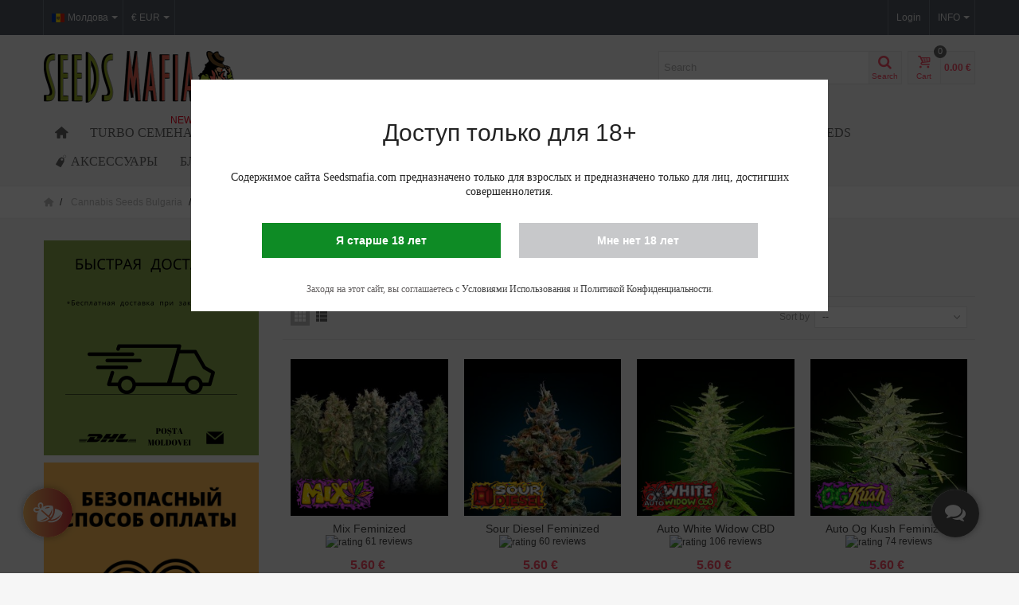

--- FILE ---
content_type: text/html; charset=utf-8
request_url: https://seedsmafia.com/md/cannabis-seeds-in-smolyan
body_size: 53017
content:
<!DOCTYPE HTML>
<!--[if lt IE 7]> <html class="no-js lt-ie9 lt-ie8 lt-ie7" lang="ru-MD"><![endif]-->
<!--[if IE 7]><html class="no-js lt-ie9 lt-ie8 ie7" lang="ru-MD"><![endif]-->
<!--[if IE 8]><html class="no-js lt-ie9 ie8" lang="ru-MD"><![endif]-->
<!--[if gt IE 8]> <html class="no-js ie9" lang="ru-MD"><![endif]-->
<html lang="ru-MD">
	<head>
		<meta charset="utf-8" />
		<meta property="og:url" content="https://seedsmafia.com/md/cannabis-seeds-in-smolyan" />
        		<title>Cannabis seeds in Smolyan - SeedsMafia.com</title>

<script data-keepinline="true">
    var ajaxGetProductUrl = '//seedsmafia.com/md/module/cdc_googletagmanager/async';
    var ajaxShippingEvent = 1;
    var ajaxPaymentEvent = 1;

/* datalayer */
dataLayer = window.dataLayer || [];
    let cdcDatalayer = {"pageCategory":"category","event":"view_item_list","ecommerce":{"currency":"EUR","items":[{"item_name":"Mix Feminized","item_id":"102-673","price":"4.63","price_tax_exc":"4.63","price_tax_inc":"5.6","item_category":"Феминизированные семена","item_variant":"1 - 4.70 €","item_list_name":"Cannabis seeds in Smolyan","item_list_id":"cat_138","index":1,"quantity":1},{"item_name":"Sour Diesel Feminized","item_id":"101-668","price":"4.63","price_tax_exc":"4.63","price_tax_inc":"5.6","item_category":"Феминизированные семена","item_variant":"1 - 4.70 €","item_list_name":"Cannabis seeds in Smolyan","item_list_id":"cat_138","index":2,"quantity":1},{"item_name":"Auto White Widow CBD feminized","item_id":"100-667","price":"4.63","price_tax_exc":"4.63","price_tax_inc":"5.6","item_category":"CBD Seeds","item_variant":"1 - 4.7 €","item_list_name":"Cannabis seeds in Smolyan","item_list_id":"cat_138","index":3,"quantity":1},{"item_name":"Auto Og Kush Feminized","item_id":"99-662","price":"4.63","price_tax_exc":"4.63","price_tax_inc":"5.6","item_category":"Автоцветущие феминизированные семена","item_variant":"1 - 4.7 €","item_list_name":"Cannabis seeds in Smolyan","item_list_id":"cat_138","index":4,"quantity":1},{"item_name":"Auto Moby Dick Feminized","item_id":"98-657","price":"4.63","price_tax_exc":"4.63","price_tax_inc":"5.6","item_category":"Автоцветущие феминизированные семена","item_variant":"1 - 4.7 €","item_list_name":"Cannabis seeds in Smolyan","item_list_id":"cat_138","index":5,"quantity":1},{"item_name":"Auto M Haze Feminized","item_id":"96-647","price":"4.63","price_tax_exc":"4.63","price_tax_inc":"5.6","item_category":"Автоцветущие феминизированные семена","item_variant":"1 - 4.7 €","item_list_name":"Cannabis seeds in Smolyan","item_list_id":"cat_138","index":6,"quantity":1},{"item_name":"Auto Sacitrus Bomb Feminized","item_id":"95-642","price":"4.63","price_tax_exc":"4.63","price_tax_inc":"5.6","item_category":"Автоцветущие феминизированные семена","item_variant":"1 - 4.7 €","item_list_name":"Cannabis seeds in Smolyan","item_list_id":"cat_138","index":7,"quantity":1},{"item_name":"Auto Green Devil Feminized","item_id":"94-637","price":"4.63","price_tax_exc":"4.63","price_tax_inc":"5.6","item_category":"Автоцветущие феминизированные семена","item_variant":"1 - 4.7 €","item_list_name":"Cannabis seeds in Smolyan","item_list_id":"cat_138","index":8,"quantity":1},{"item_name":"Auto Freshberry Feminized","item_id":"93-632","price":"4.63","price_tax_exc":"4.63","price_tax_inc":"5.6","item_category":"Автоцветущие феминизированные семена","item_variant":"1 - 4.7 €","item_list_name":"Cannabis seeds in Smolyan","item_list_id":"cat_138","index":9,"quantity":1},{"item_name":"Auto Big Gun Feminized","item_id":"92-627","price":"4.63","price_tax_exc":"4.63","price_tax_inc":"5.6","item_category":"Автоцветущие феминизированные семена","item_variant":"1 - 4.7 €","item_list_name":"Cannabis seeds in Smolyan","item_list_id":"cat_138","index":10,"quantity":1},{"item_name":"Auto Big Cheese Feminized","item_id":"91-622","price":"4.63","price_tax_exc":"4.63","price_tax_inc":"5.6","item_category":"Автоцветущие феминизированные семена","item_variant":"1 - 4.7 €","item_list_name":"Cannabis seeds in Smolyan","item_list_id":"cat_138","index":11,"quantity":1},{"item_name":"Auto Amnesia X3 Feminized","item_id":"90-613","price":"4.63","price_tax_exc":"4.63","price_tax_inc":"5.6","item_category":"Автоцветущие феминизированные семена","item_variant":"1 - 4.7 €","item_list_name":"Cannabis seeds in Smolyan","item_list_id":"cat_138","index":12,"quantity":1},{"item_name":"Mafia Skunk Feminized","item_id":"87-587","price":"4.3","price_tax_exc":"4.3","price_tax_inc":"5.2","item_category":"Феминизированные семена","item_variant":"1 - 4.70 €","item_list_name":"Cannabis seeds in Smolyan","item_list_id":"cat_138","index":13,"quantity":1},{"item_name":"Totally Amnesia Feminized","item_id":"86-582","price":"4.3","price_tax_exc":"4.3","price_tax_inc":"5.2","item_category":"Феминизированные семена","item_variant":"1 - 4.70 €","item_list_name":"Cannabis seeds in Smolyan","item_list_id":"cat_138","index":14,"quantity":1},{"item_name":"Thompson Feminized","item_id":"85-577","price":"4.3","price_tax_exc":"4.3","price_tax_inc":"5.2","item_category":"Феминизированные семена","item_variant":"1 - 4.70 €","item_list_name":"Cannabis seeds in Smolyan","item_list_id":"cat_138","index":15,"quantity":1},{"item_name":"Headshot Feminized","item_id":"84-572","price":"4.3","price_tax_exc":"4.3","price_tax_inc":"5.2","item_category":"Феминизированные семена","item_variant":"1 - 4.70 €","item_list_name":"Cannabis seeds in Smolyan","item_list_id":"cat_138","index":16,"quantity":1},{"item_name":"OG Kush Feminized","item_id":"76-532","price":"4.3","price_tax_exc":"4.3","price_tax_inc":"5.2","item_category":"Феминизированные семена","item_variant":"1 - 4.70 €","item_list_name":"Cannabis seeds in Smolyan","item_list_id":"cat_138","index":17,"quantity":1},{"item_name":"Bubble Gum Feminized","item_id":"69-497","price":"4.3","price_tax_exc":"4.3","price_tax_inc":"5.2","item_category":"Феминизированные семена","item_variant":"1 - 4.70 €","item_list_name":"Cannabis seeds in Smolyan","item_list_id":"cat_138","index":18,"quantity":1},{"item_name":"G13 Haze Feminized","item_id":"67-608","price":"4.3","price_tax_exc":"4.3","price_tax_inc":"5.2","item_category":"Феминизированные семена","item_variant":"1 - 4.70 €","item_list_name":"Cannabis seeds in Smolyan","item_list_id":"cat_138","index":19,"quantity":1},{"item_name":"Red AK Feminized","item_id":"66-487","price":"4.3","price_tax_exc":"4.3","price_tax_inc":"5.2","item_category":"Феминизированные семена","item_variant":"1 - 4.70 €","item_list_name":"Cannabis seeds in Smolyan","item_list_id":"cat_138","index":20,"quantity":1},{"item_name":"Big Bud Feminized","item_id":"65-482","price":"4.3","price_tax_exc":"4.3","price_tax_inc":"5.2","item_category":"Феминизированные семена","item_variant":"1 - 4.70 €","item_list_name":"Cannabis seeds in Smolyan","item_list_id":"cat_138","index":21,"quantity":1},{"item_name":"Sacitrus Haze Feminized","item_id":"64-477","price":"4.3","price_tax_exc":"4.3","price_tax_inc":"5.2","item_category":"Феминизированные семена","item_variant":"1 - 4.70 €","item_list_name":"Cannabis seeds in Smolyan","item_list_id":"cat_138","index":22,"quantity":1},{"item_name":"Original Skunk Feminized","item_id":"61-462","price":"4.3","price_tax_exc":"4.3","price_tax_inc":"5.2","item_category":"Феминизированные семена","item_variant":"1 - 4.70 €","item_list_name":"Cannabis seeds in Smolyan","item_list_id":"cat_138","index":23,"quantity":1},{"item_name":"Northern Lights Feminized","item_id":"59-452","price":"4.3","price_tax_exc":"4.3","price_tax_inc":"5.2","item_category":"Феминизированные семена","item_variant":"1 - 4.70 €","item_list_name":"Cannabis seeds in Smolyan","item_list_id":"cat_138","index":24,"quantity":1},{"item_name":"LSD Feminized","item_id":"57-442","price":"4.3","price_tax_exc":"4.3","price_tax_inc":"5.2","item_category":"Феминизированные семена","item_variant":"1 - 4.70 €","item_list_name":"Cannabis seeds in Smolyan","item_list_id":"cat_138","index":25,"quantity":1},{"item_name":"White Widow Feminized","item_id":"55-432","price":"4.3","price_tax_exc":"4.3","price_tax_inc":"5.2","item_category":"Феминизированные семена","item_variant":"1 - 4.70 €","item_list_name":"Cannabis seeds in Smolyan","item_list_id":"cat_138","index":26,"quantity":1},{"item_name":"Ak 47 Feminized","item_id":"54-427","price":"4.3","price_tax_exc":"4.3","price_tax_inc":"5.2","item_category":"Феминизированные семена","item_variant":"1 - 4.70 €","item_list_name":"Cannabis seeds in Smolyan","item_list_id":"cat_138","index":27,"quantity":1},{"item_name":"Somango Feminized","item_id":"53-1204","price":"4.3","price_tax_exc":"4.3","price_tax_inc":"5.2","item_category":"Феминизированные семена","item_variant":"1 - 5 €","item_list_name":"Cannabis seeds in Smolyan","item_list_id":"cat_138","index":28,"quantity":1},{"item_name":"Auto Bloody Beast Feminized","item_id":"52-417","price":"4.3","price_tax_exc":"4.3","price_tax_inc":"5.2","item_category":"Автоцветущие феминизированные семена","item_variant":"1 - 4.70 €","item_list_name":"Cannabis seeds in Smolyan","item_list_id":"cat_138","index":29,"quantity":1},{"item_name":"Auto Chronic Feminized","item_id":"50-407","price":"4.3","price_tax_exc":"4.3","price_tax_inc":"5.2","item_category":"Автоцветущие феминизированные семена","item_variant":"1 - 4.70 €","item_list_name":"Cannabis seeds in Smolyan","item_list_id":"cat_138","index":30,"quantity":1}]}};
    dataLayer.push(cdcDatalayer);

/* call to GTM Tag */
(function(w,d,s,l,i){w[l]=w[l]||[];w[l].push({'gtm.start':
new Date().getTime(),event:'gtm.js'});var f=d.getElementsByTagName(s)[0],
j=d.createElement(s),dl=l!='dataLayer'?'&l='+l:'';j.async=true;j.src=
'https://www.googletagmanager.com/gtm.js?id='+i+dl;f.parentNode.insertBefore(j,f);
})(window,document,'script','dataLayer','GTM-NKLHNF9W');

/* async call to avoid cache system for dynamic data */
dataLayer.push({
  'event': 'datalayer_ready'
});
</script>
						<meta name="robots" content="index,follow" />
				<meta name="viewport" content="width=device-width, minimum-scale=0.25, maximum-scale=1.6, initial-scale=1.0" />
        		<meta name="apple-mobile-web-app-capable" content="yes" />
		<link rel="icon" type="image/vnd.microsoft.icon" href="/img/favicon.ico?1709563518" />
		<link rel="shortcut icon" type="image/x-icon" href="/img/favicon.ico?1709563518" />
		        <link rel="apple-touch-icon" sizes="57x57" href="/modules/stthemeeditor/img/1/touch-icon-iphone-57.png" />
                        <link rel="apple-touch-icon" sizes="72x72" href="/modules/stthemeeditor/img/1/touch-icon-iphone-72.png" />
                        <link rel="apple-touch-icon" sizes="114x114" href="/modules/stthemeeditor/img/1/touch-icon-iphone-114.png" />
                        <link rel="apple-touch-icon" sizes="144x144" href="/modules/stthemeeditor/img/1/touch-icon-iphone-144.png" />
        									<link rel="stylesheet" href="/themes/transformer/css/global.css" type="text/css" media="all" />
							<link rel="stylesheet" href="/themes/transformer/css/autoload/customization.css" type="text/css" media="all" />
							<link rel="stylesheet" href="/themes/transformer/css/autoload/highdpi.css" type="text/css" media="all" />
							<link rel="stylesheet" href="/themes/transformer/css/autoload/responsive-tables.css" type="text/css" media="all" />
							<link rel="stylesheet" href="/themes/transformer/css/autoload/uniform.default.css" type="text/css" media="all" />
							<link rel="stylesheet" href="/js/jquery/plugins/fancybox/jquery.fancybox.css" type="text/css" media="all" />
							<link rel="stylesheet" href="/js/jquery/plugins/growl/jquery.growl.css" type="text/css" media="all" />
							<link rel="stylesheet" href="/modules/nxtalcompare/views/css/1.6/front.css" type="text/css" media="all" />
							<link rel="stylesheet" href="/themes/transformer/css/product_list.css" type="text/css" media="all" />
							<link rel="stylesheet" href="/themes/transformer/css/category.css" type="text/css" media="all" />
							<link rel="stylesheet" href="/themes/transformer/css/scenes.css" type="text/css" media="all" />
							<link rel="stylesheet" href="/themes/transformer/css/responsive.css" type="text/css" media="all" />
							<link rel="stylesheet" href="/themes/transformer/css/responsive-md.css" type="text/css" media="all" />
							<link rel="stylesheet" href="/themes/transformer/css/responsive-1.css" type="text/css" media="all" />
							<link rel="stylesheet" href="/modules/stthemeeditor/views/css/animate.min.css" type="text/css" media="all" />
							<link rel="stylesheet" href="/js/jquery/ui/themes/base/jquery.ui.core.css" type="text/css" media="all" />
							<link rel="stylesheet" href="/js/jquery/ui/themes/base/jquery.ui.slider.css" type="text/css" media="all" />
							<link rel="stylesheet" href="/js/jquery/ui/themes/base/jquery.ui.theme.css" type="text/css" media="all" />
							<link rel="stylesheet" href="/themes/transformer/css/modules/blockcategories/blockcategories.css" type="text/css" media="all" />
							<link rel="stylesheet" href="/themes/transformer/css/modules/blocktags/blocktags.css" type="text/css" media="all" />
							<link rel="stylesheet" href="/themes/transformer/css/modules/blockviewed/blockviewed.css" type="text/css" media="all" />
							<link rel="stylesheet" href="/themes/transformer/css/modules/blockwishlist/blockwishlist.css" type="text/css" media="all" />
							<link rel="stylesheet" href="/modules/stiosslider/views/css/iosslider.css" type="text/css" media="all" />
							<link rel="stylesheet" href="/modules/stiosslider/views/css/custom.css" type="text/css" media="all" />
							<link rel="stylesheet" href="/modules/stcameraslideshow/views/css/camera.css" type="text/css" media="all" />
							<link rel="stylesheet" href="/modules/stcameraslideshow/views/css/custom.css" type="text/css" media="all" />
							<link rel="stylesheet" href="/modules/stfeaturedcategories/views/css/stfeaturedcategories.css" type="text/css" media="all" />
							<link rel="stylesheet" href="/modules/stblog/views/css/stblog.css" type="text/css" media="all" />
							<link rel="stylesheet" href="/modules/stblogcomments/views/css/stblogcomments.css" type="text/css" media="all" />
							<link rel="stylesheet" href="/js/jquery/plugins/autocomplete/jquery.autocomplete.css" type="text/css" media="all" />
							<link rel="stylesheet" href="/modules/w4wfaq/css/w4wfaq.font-awesome.min.css" type="text/css" media="all" />
							<link rel="stylesheet" href="/modules/w4wfaq/css/w4wfaq.css" type="text/css" media="all" />
							<link rel="stylesheet" href="/modules/refpro/views/css/modal.jquery.css" type="text/css" media="all" />
							<link rel="stylesheet" href="/modules/refpro/views/css/refpro.css" type="text/css" media="all" />
							<link rel="stylesheet" href="/modules/advancedemailguard/views/css/front.css" type="text/css" media="all" />
							<link rel="stylesheet" href="/modules/ets_livechat/views/css/my_account.css" type="text/css" media="all" />
							<link rel="stylesheet" href="/modules/ets_livechat/views/css/livechat.css" type="text/css" media="all" />
							<link rel="stylesheet" href="/modules/ets_livechat/views/css/my_account16.css" type="text/css" media="all" />
							<link rel="stylesheet" href="/modules/productlabelsandstickers/views/css/stickers.css" type="text/css" media="all" />
							<link rel="stylesheet" href="/modules/codfee/views/css/codfee_1.6.css" type="text/css" media="all" />
							<link rel="stylesheet" href="/modules/ets_affiliatemarketing/views/css/front.css" type="text/css" media="all" />
							<link rel="stylesheet" href="/modules/ets_affiliatemarketing/views/css/front16.css" type="text/css" media="all" />
							<link rel="stylesheet" href="/themes/transformer/css/modules/ets_affiliatemarketing/widget.css" type="text/css" media="all" />
							<link rel="stylesheet" href="/modules/ageverification/views/css/front/popup.css" type="text/css" media="all" />
										<link href="/modules/stthemeeditor/views/css/customer-s1.css?594663875f" rel="stylesheet" type="text/css" media="all" />
						
<style type="text/css">.best-sellers_block_center_container .title_block{text-align:center;}.best-sellers_block_center_container .title_block, .best-sellers_block_center_container .nav_top_right .flex-direction-nav,.best-sellers_block_center_container .title_block a, .best-sellers_block_center_container .title_block span{background:none;}</style>

<style type="text/css">
#st_advanced_ma_26 .cate_label,#st_mo_advanced_ma_26 .cate_label{color:#de3200;}#st_advanced_ma_27 .cate_label,#st_mo_advanced_ma_27 .cate_label{color:#ea001c;}
</style>
<!-- Nemops.com OpenGraph Module -->


	<meta property="og:type"                   content="website" />
		<meta property="og:title"                  content="Cannabis seeds in Smolyan - SeedsMafia.com" />
		
		<meta property="og:image"                  content="https://seedsmafia.com/c/-category_default/cannabis-seeds-in-smolyan.jpg" />	
	
	<meta property="og:site_name"              content="SeedsMafia.com" />

	<meta property="og:description"            content="" />
	<meta property="og:url"                    content="http://seedsmafia.com/md/cannabis-seeds-in-smolyan" />
	



<!-- /end Nemops.com OpenGraph Module -->

<link rel="canonical" href="https://seedsmafia.com/md/cannabis-seeds-in-smolyan" />
	<meta property="og:type"               content="website" />
	<meta property="og:image"              content="https://seedsmafia.com/c/-category_default/cannabis-seeds-in-smolyan.jpg" />



        
               
        <link rel="stylesheet" href="/modules/packetery/views/css/packetery.css?v=2.0.10" />
                    <link rel="alternate" href="https://seedsmafia.com/en/cannabis-seeds-in-smolyan" hreflang="x-default" />
            <link rel="alternate" href="https://seedsmafia.com/bg/cannabis-seeds-in-smolyan" hreflang="bg-BG" />
            <link rel="alternate" href="https://seedsmafia.com/ro/cannabis-seeds-in-smolyan" hreflang="ro-RO" />
            <link rel="alternate" href="https://seedsmafia.com/ru/cannabis-seeds-in-smolyan" hreflang="ru-RU" />
            <link rel="alternate" href="https://seedsmafia.com/md/cannabis-seeds-in-smolyan" hreflang="ru-MD" />
            <link rel="alternate" href="https://seedsmafia.com/hu/cannabis-seeds-in-smolyan" hreflang="hu-HU" />
            <link rel="alternate" href="https://seedsmafia.com/sk/cannabis-seeds-in-smolyan" hreflang="sk-SK" />
            <link rel="alternate" href="https://seedsmafia.com/hr/cannabis-seeds-in-smolyan" hreflang="hr-HR" />
            <link rel="alternate" href="https://seedsmafia.com/pl/cannabis-seeds-in-smolyan" hreflang="pl-PL" />
    
 

	
	
	<link href="https://cdnjs.cloudflare.com/ajax/libs/bootstrap-touchspin/4.3.0/jquery.bootstrap-touchspin.css" rel="stylesheet" />

	<link href="https://fonts.googleapis.com/icon?family=Material+Icons" rel="stylesheet"/>

 

 









                <!-- BEGIN JIVOSITE CODE  -->

<script type='text/javascript'>
</script>
		<script type="application/ld+json">{ "@context": "http://schema.org",
				 "@type": "Organization",
				 "name": "Seeds Mafia",
				 "url": "https://seedsmafia.com/",
				 "logo": "https://seedsmafia.com/img/seeds-mafia-world-logo-1442166191.jpg",
				 "foundingDate": "2015",
				 "address": {
				 "@type": "PostalAddress",
			 
				 "addressCountry": "Russian Federation"
				 },
				 "contactPoint": {
				 "@type": "ContactPoint",
				 "contactType": "customer support",
				 "telephone": "[+40-72-185-50-45]"
				 
				 } }
</script>
<!--  END JIVOSITE CODE -->
	</head>
	<body id="category" class="category category-138 category-cannabis-seeds-in-smolyan show-left-column hide-right-column lang_md">

<!-- Google Tag Manager (noscript) -->
<noscript><iframe src="https://www.googletagmanager.com/ns.html?id=GTM-NKLHNF9W"
height="0" width="0" style="display:none;visibility:hidden"></iframe></noscript>
<!-- End Google Tag Manager (noscript) -->

					<!--[if lt IE 9]>
		<p class="alert alert-warning">Please upgrade to Internet Explorer version 9 or download Firefox, Opera, Safari or Chrome.</p>
		<![endif]-->
		<div id="body_wrapper">
						<header id="page_header" class="">
																				<div id="top_bar" class="nav">
					<div class="container">
						<div class="row">
							<nav class="clearfix"><!-- Block stlinkgroups top module -->
    <dl id="multilink_1" class="stlinkgroups_top pull-right dropdown_wrap first-item  hidden-xs ">
        <dt class="dropdown_tri">
                    <div class="dropdown_tri_inner">
                INFO
        <b></b>                    </div>
                </dt>
        <dd class="dropdown_list dropdown_right">
        <ul>
        					<li>
        		<a href="https://seedsmafia.com/md/info/o-nas.html" title="О SeedsMafia Молдова"  rel="nofollow"  >
                    О SeedsMafia Молдова
        		</a>
			</li>
					<li>
        		<a href="https://seedsmafia.com/md/info/oplata-dostavka.html" title="Оплата и доставка"  >
                    Оплата и доставка
        		</a>
			</li>
					<li>
        		<a href="https://seedsmafia.com/md/info/voprosi-otveti.html" title="Вопросы-Ответы"  rel="nofollow"  >
                    Вопросы-Ответы
        		</a>
			</li>
					<li>
        		<a href="https://seedsmafia.com/md/kontacti" title="Contact us"   target="_blank" >
                    Contact us
        		</a>
			</li>
					<li>
        		<a href="https://seedsmafia.com/md/sitemap" title="Sitemap"  rel="nofollow"  >
                    Sitemap
        		</a>
			</li>
					<li>
        		<a href="https://seedsmafia.com/md/otzyvi-magazina" title="Клиенты о нас"  rel="nofollow"  >
                    Клиенты о нас
        		</a>
			</li>
					<li>
        		<a href="https://seedsmafia.com/md/info/semena-v-podarok.html" title="Семена в подарок"  rel="nofollow"  >
                    Семена в подарок
        		</a>
			</li>
					<li>
        		<a href="https://seedsmafia.com/md/info/slovary.html" title="Словарь"  rel="nofollow"  >
                    Словарь
        		</a>
			</li>
					<li>
        		<a href="https://seedsmafia.com/md/info/partnerskaya-programma-moldova.html" title="Партнерская программа"  rel="nofollow"  >
                    Партнерская программа
        		</a>
			</li>
					<li>
        		<a href="https://seedsmafia.com/md/info/pochemu-seeds-mafia.html" title="Почему Seeds Mafia"  rel="nofollow"  >
                    Почему Seeds Mafia
        		</a>
			</li>
						</ul>
        </dd>
    </dl>
<!-- /Block stlinkgroups top module --><!-- Block languages module -->
<dl id="languages-block-top" class="languages-block  pull-left dropdown_wrap">
																		<dt class="dropdown_tri">
		        <div class="dropdown_tri_inner">
		            <img loading='lazy'  src="https://seedsmafia.com/img/l/7.jpg" alt="md" width="16" height="11" class="mar_r4" />Молдова<b></b>		        </div>
		    </dt>
																	<dd class="dropdown_list">
		<ul id="first-languages" class="languages-block_ul">
			        						<li>
																<a href="https://seedsmafia.com/en/cannabis-seeds-in-smolyan" title="International (En)" rel="nofollow">
										    <img loading='lazy'  src="https://seedsmafia.com/img/l/2.jpg" alt="en" width="16" height="11" class="mar_r4" />International					</a>
				</li>
							        						<li>
																<a href="https://seedsmafia.com/bg/cannabis-seeds-in-smolyan" title="България (Bg)" rel="nofollow">
										    <img loading='lazy'  src="https://seedsmafia.com/img/l/3.jpg" alt="bg" width="16" height="11" class="mar_r4" />България					</a>
				</li>
							        						<li>
																<a href="https://seedsmafia.com/ro/cannabis-seeds-in-smolyan" title="România (Ro)" rel="nofollow">
										    <img loading='lazy'  src="https://seedsmafia.com/img/l/4.jpg" alt="ro" width="16" height="11" class="mar_r4" />România					</a>
				</li>
							        						<li>
																<a href="https://seedsmafia.com/ru/cannabis-seeds-in-smolyan" title="Россия (Ru)" rel="nofollow">
										    <img loading='lazy'  src="https://seedsmafia.com/img/l/5.jpg" alt="ru" width="16" height="11" class="mar_r4" />Россия					</a>
				</li>
							        					        						<li>
																<a href="https://seedsmafia.com/hu/cannabis-seeds-in-smolyan" title="Hungary (Hu)" rel="nofollow">
										    <img loading='lazy'  src="https://seedsmafia.com/img/l/8.jpg" alt="hu" width="16" height="11" class="mar_r4" />Hungary					</a>
				</li>
							        						<li>
																<a href="https://seedsmafia.com/sk/cannabis-seeds-in-smolyan" title="Slovensko (Sk)" rel="nofollow">
										    <img loading='lazy'  src="https://seedsmafia.com/img/l/9.jpg" alt="sk" width="16" height="11" class="mar_r4" />Slovensko					</a>
				</li>
							        						<li>
																<a href="https://seedsmafia.com/hr/cannabis-seeds-in-smolyan" title="Hrvatski (Hr)" rel="nofollow">
										    <img loading='lazy'  src="https://seedsmafia.com/img/l/10.jpg" alt="hr" width="16" height="11" class="mar_r4" />Hrvatski					</a>
				</li>
							        						<li>
																<a href="https://seedsmafia.com/pl/cannabis-seeds-in-smolyan" title="Polski (Pl)" rel="nofollow">
										    <img loading='lazy'  src="https://seedsmafia.com/img/l/11.jpg" alt="pl" width="16" height="11" class="mar_r4" />Polski					</a>
				</li>
									</ul>
	</dd>
	</dl>
<!-- /Block languages module --><!-- Block user information module NAV  -->
<div id="header_user_info" class="header_user_info  pull-right clearfix">
					<a class="header_item login" href="https://seedsmafia.com/md/moy-akaunt" rel="nofollow" title="Войти в учетную запись">
			Login
		</a>
		<a class="header_item sing_up" href="https://seedsmafia.com/md/moy-akaunt" rel="nofollow" title="Войти в учетную запись">
			Sign Up
		</a>
	</div>
<!-- /Block usmodule NAV --><!-- Block currencies module -->
<dl id="currencies_block_top" class=" pull-left dropdown_wrap">
    <dt class="dropdown_tri">
        <div class="dropdown_tri_inner">
            €&nbsp;EUR<b></b>        </div>
    </dt>
    	<dd class="dropdown_list">
	    <form id="setCurrency" action="/md/cannabis-seeds-in-smolyan" method="post">
	        <ul>
					            					            					<li>
						<a href="javascript:setCurrency(10);" title="Forint" rel="nofollow">Ft‎&nbsp;HUF</a>
					</li>
	            					            					<li>
						<a href="javascript:setCurrency(1);" title="RON" rel="nofollow">ron&nbsp;RON</a>
					</li>
	            					            					<li>
						<a href="javascript:setCurrency(12);" title="Złoty" rel="nofollow">zł&nbsp;PLN</a>
					</li>
	            							</ul>
			<input type="hidden" name="id_currency" id="id_currency" value=""/>
			<input type="hidden" name="SubmitCurrency" value="" />
		</form>
    </dd>
    </dl>
<!-- /Block currencies module --></nav>
						</div>
					</div>
				</div>
				
					            <section id="mobile_bar" class="animated fast">
	            	<div class="container">
	                	<div id="mobile_bar_container" class=" mobile_bar_left_layout">
	                			               
	                		<div id="mobile_bar_center">
	                			<a id="mobile_header_logo" href="https://seedsmafia.com/" title="SeedsMafia.com">
									<img loading='lazy'  class="logo replace-2x" src="https://seedsmafia.com/img/seeds-mafia-world-logo-1442166191.jpg"  alt="SeedsMafia.com" width="250" height="65"/>
								</a>	                			
	                		</div>
	                		<div id="mobile_bar_right">
	                			<div id="mobile_bar_right_inner"><!-- Block search module TOP -->
<a id="blocksearch_mod_tri" href="javascript:;" class="mobile_bar_tri" rel="nofollow" title="Search">
    <i class="icon-search-1 icon-1x"></i>
    <span class="mobile_bar_tri_text">Search</span>
</a>
<!-- /Block search module TOP --><!-- MODULE Block cart -->
<a id="shopping_cart_mobile" href="https://seedsmafia.com/md/shopping-cart" title="View my shopping cart" rel="nofollow" class="shopping_cart mobile_bar_tri">
	<i class="icon-basket icon-1x icon_btn"></i>
	<span class="mobile_bar_tri_text">Cart</span>
	<span class="ajax_cart_quantity amount_circle  constantly_show">0</span>
</a>
<!-- /MODULE Block cart --><a id="stmobileadvancedmenu_tri" class="mobile_bar_tri" href="javascript:;" title="Menu">
    <i class="icon-menu icon-1x"></i>
    <span class="mobile_bar_tri_text">Menu</span>
</a></div>
	                		</div>
	                	</div>
	                </div>
	            </section>

								    								<section id="header" class=" animated fast">
				    <div class="wide_container">
					    <div class="container header_container">
					        <div class="row">
					            					            <div id="logo_wrapper" class="col-sm-12 col-md-4">
					            <div id="header_logo_inner">
								<a id="header_logo" href="https://seedsmafia.com/" title="SeedsMafia.com">
									<img loading='lazy'  class="logo replace-2x" src="https://seedsmafia.com/img/seeds-mafia-world-logo-1442166191.jpg"  alt="SeedsMafia.com" width="250" height="65"/>
								</a>
					            </div>
					            </div>
								<div id="header_right" class="col-sm-12  col-md-8  text-right">
					                <div id="header_right_inner" class="clearfix"><!-- Block search module TOP -->
<div id="search_block_top" class="search_block_mod  clearfix">
	<form id="searchbox" method="get" action="//seedsmafia.com/md/poisk" >
		<div class="searchbox_inner">
			<input type="hidden" name="controller" value="search" />
			<input type="hidden" name="orderby" value="position" />
			<input type="hidden" name="orderway" value="desc" />
			<input class="search_query form-control" type="text" id="search_query_top" name="search_query" placeholder="Search" value="" autocomplete="off" /><a href="javascript:;" title="Search" rel="nofollow" id="submit_searchbox" class="submit_searchbox icon_wrap"><i class="icon-search-1 icon-0x"></i><span class="icon_text">Search</span></a>
			<div class="hidden" id="more_prod_string">More products »</div>
		</div>
	</form>
    
</div>
<!-- /Block search module TOP --><!-- MODULE Block cart -->
<div id="blockcart_top_wrap" class="blockcart_wrap blockcart_mod   ">
		<a id="shopping_cart" href="https://seedsmafia.com/md/shopping-cart" title="View my shopping cart" rel="nofollow" class="shopping_cart clearfix header_item">
			<div class="ajax_cart_left icon_wrap">
				<i class="icon-basket icon-0x icon_btn"></i>
				<span class="icon_text">Cart</span>
				<span class="ajax_cart_quantity amount_circle  constantly_show">0</span>
			</div>
			<span class="ajax_cart_quantity ajax_cart_middle">0</span>
			<span class="ajax_cart_product_txt ajax_cart_middle">item(s)</span>
			<span class="ajax_cart_split ajax_cart_middle">-</span>
			<span class="ajax_cart_total ajax_cart_right">
								    0.00 €
							</span>
					</a>
					<div id="cart_block" class="cart_block block exclusive">
				<div class="block_content">
					<!-- block list of products -->
					<div class="cart_block_list">
												<p class="cart_block_no_products">
							No products
						</p>
																		<div class="cart-prices">
							<div class="cart-prices-line first-line">
								<span class="price cart_block_shipping_cost ajax_cart_shipping_cost unvisible">
																			To be determined																	</span>
								<span class="unvisible">
									Shipping
								</span>
							</div>
																					<div class="cart-prices-line last-line">
								<span class="price cart_block_total ajax_block_cart_total">0.00 €</span>
								<span>Total</span>
							</div>
													</div>
						<p class="cart-buttons">
							<a id="button_order_cart" class="btn btn-default" href="https://seedsmafia.com/md/shopping-cart" title="Check out" rel="nofollow">Check out</a>
						</p>
					</div>
				</div>
			</div><!-- .cart_block -->
		</div>

	<div id="layer_cart" class="layer_box">
		<div class="layer_inner_box">
			<div class="layer_product clearfix mar_b10">
				<span class="cross" title="Close window"></span>
				<div class="product-image-container layer_cart_img">
				</div>
				<div class="layer_product_info">
					<span id="layer_cart_product_title" class="product-name"></span>
					<span id="layer_cart_product_attributes"></span>
					<div id="layer_cart_product_quantity_wrap">
						<span class="layer_cart_label">Quantity</span>
						<span id="layer_cart_product_quantity"></span>
					</div>
					<div id="layer_cart_product_price_wrap">
						<span class="layer_cart_label">Total</span>
						<span id="layer_cart_product_price"></span>
					</div>
				</div>
			</div>
			<div id="pro_added_success" class="success">Product successfully added to your shopping cart</div>
			<div class="layer_details">
				<div class="layer_cart_sum">
					<!-- Plural Case [both cases are needed because page may be updated in Javascript] -->
					<span class="ajax_cart_product_txt_s  unvisible">
						There are <span class="ajax_cart_quantity">0</span> items in your cart.
					</span>
					<!-- Singular Case [both cases are needed because page may be updated in Javascript] -->
					<span class="ajax_cart_product_txt ">
						There are <span class="ajax_cart_quantity">0</span> items in your cart.
					</span>
				</div>
				<div id="layer_cart_ajax_block_products_total" class="layer_cart_row hidden">
					<span class="layer_cart_label">
						Total products
											</span>
					<span class="ajax_block_products_total">
											</span>
				</div>
								<div id="layer_cart_ajax_cart_shipping_cost" class="layer_cart_row hidden">
					<span class="layer_cart_label unvisible">
						Total shipping&nbsp;					</span>
					<span class="ajax_cart_shipping_cost unvisible">
													To be determined											</span>
				</div>
								<div id="layer_cart_ajax_block_cart_total" class="layer_cart_row">
					<span class="layer_cart_label">
						Total
											</span>
					<span class="ajax_block_cart_total price">
											</span>
				</div>
				<div class="button-container clearfix">
					<span class="continue btn btn-default pull-left" title="Continue shopping">
						Continue shopping
					</span>
					<a class="btn btn-default pull-right" href="https://seedsmafia.com/md/shopping-cart" title="Proceed to checkout" rel="nofollow">
						Proceed to checkout
					</a>
				</div>
			</div>
		</div>
		<div class="crossseling"></div>
	</div> <!-- #layer_cart -->
	<div class="layer_cart_overlay layer_overlay"></div>

<!-- /MODULE Block cart --></div>
					            </div>
					        </div>
					    </div>
				    </div>
				</section>
			           
	            	            <section id="top_extra">
	            	<!-- Menu -->
<div class="wide_container boxed_advancedmenu">
<div id="st_advanced_menu_container" class="animated fast">
	<div class="container">
		<nav id="st_advanced_menu_wrap" role="navigation">
	    	<ul class="st_advanced_menu clearfix advanced_mu_level_0">
			<li id="st_advanced_menu_1" class="advanced_ml_level_0 m_alignment_0">
			<a id="st_advanced_ma_1" href="http://seedsmafia.com/" class="advanced_ma_level_0 ma_icon"  title=""><i class="icon-home"></i></a>
					</li>
			<li id="st_advanced_menu_27" class="advanced_ml_level_0 m_alignment_0">
			<a id="st_advanced_ma_27" href="https://seedsmafia.com/md/turbo-semena" class="advanced_ma_level_0"  title="TURBO семена">TURBO семена<span class="cate_label">NEW</span></a>
					</li>
			<li id="st_advanced_menu_6" class="advanced_ml_level_0 m_alignment_0">
			<a id="st_advanced_ma_6" href="https://seedsmafia.com/md/feminizirovannye-semena" class="advanced_ma_level_0"  title="Феминизированные семена">Феминизированные семена</a>
					</li>
			<li id="st_advanced_menu_7" class="advanced_ml_level_0 m_alignment_0">
			<a id="st_advanced_ma_7" href="https://seedsmafia.com/md/avtocvetusshie-feminizirovannye-semena" class="advanced_ma_level_0"  title="Автоцветущие феминизированные семена">Автоцветущие феминизированные семена</a>
					</li>
			<li id="st_advanced_menu_24" class="advanced_ml_level_0 m_alignment_0">
			<a id="st_advanced_ma_24" href="https://seedsmafia.com/md/cbd-seeds" class="advanced_ma_level_0"  title="CBD Seeds">CBD Seeds</a>
					</li>
			<li id="st_advanced_menu_26" class="advanced_ml_level_0 m_alignment_0">
			<a id="st_advanced_ma_26" href="https://seedsmafia.com/md/aksessuary" class="advanced_ma_level_0"  title="Аксессуары"><i class="icon-tag-1"></i>Аксессуары</a>
					</li>
			<li id="st_advanced_menu_23" class="advanced_ml_level_0 m_alignment_0">
			<a id="st_advanced_ma_23" href="https://seedsmafia.com/md/blog" class="advanced_ma_level_0"  title="Блог">Блог</a>
					</li>
	</ul>
		</nav>
	</div>
</div>
</div>
<!--/ Menu -->

	            </section>
	            
				<!-- Breadcrumb -->         
	            	            <div id="breadcrumb_wrapper" class=""><div class="container"><div class="row">
	                <div class="col-xs-12 col-sm-12 col-md-12 clearfix">
	                	<!-- Breadcrumb -->
                                        <div class="clearfix">
  <ol class="breadcrumb" itemscope itemtype="http://schema.org/BreadcrumbList">
    <li itemprop="itemListElement" itemscope itemtype="http://schema.org/ListItem"> 
      <a class="home" href="https://seedsmafia.com/" title="Return to Home" itemprop="item">
        <i class="icon-home"></i>
      </a>
      <meta itemprop="name" content="Home" />
      <meta itemprop="position" content="1" />
    </li>
            <li itemprop="itemListElement" itemscope itemtype="http://schema.org/ListItem">
                            <a href="https://seedsmafia.com/md/cannabis-seeds-bulgaria" title="Cannabis Seeds Bulgaria" itemprop="item">
                    Cannabis Seeds Bulgaria
                </a>
                        <meta itemprop="position" content="2" />
        </li>
                <li itemprop="itemListElement" itemscope itemtype="http://schema.org/ListItem">
                        <span itemprop="name">Cannabis seeds in Smolyan</span>
                        <meta itemprop="position" content="3" />
        </li>
      </ol>
</div>
<!-- /Breadcrumb -->
	                </div>
	            </div></div></div>
	            				<!--/ Breadcrumb -->
			</header>

			<div class="main_content_area">
			<!-- Main slideshow -->
                        			<!--/ Main slideshow -->
            
            
			<div class="columns-container wide_container">
				<div id="columns" class="container">
															<div id="slider_row" class="row">
						<div id="top_column" class="center_column clearfix col-xs-12 col-sm-12 col-md-12"><!-- MODULE stiossldier -->
<!--/ MODULE stiossldier -->
</div>
					</div>
										<div class="row">
												<div id="left_column" class="column col-xxs-8 col-xs-6 col-sm-3 col-md-3"><!-- MODULE st easy content -->
                        <aside id="easycontent_12" class="easycontent_12  block easycontent  column_block ">
                            	<div class="  block_content">
                    <p><img loading='lazy'  src="https://seedsmafia.com/img/cms/БЫСТРАЯ ДОСТАВКА Moldova Seedsmafia.png" alt="БЫСТРАЯ ДОСТАВКА Молдова " width="500" height="500" /></p>
<p><img loading='lazy'  src="https://seedsmafia.com/img/cms/payment moldova.png" alt="" width="500" height="500" /></p>
<p></p>
            	</div>
            </aside>
                    <!-- MODULE st easy content --><!-- Block stlinkgroups column module -->
<!-- /Block stlinkgroups column module --><!-- MODULE Featured Products slider -->
<div id="featured_products_sldier_block_center_container_c5d0995a29" class="featured_products_sldier_block_center_container  block">
<section id="featured_products_sldier_block_center_c5d0995a29_column" class="featured_products_sldier_block_center_column products_block section ">
	<p class="h4 title_block mar_b1"><span>Featured Products</span></p>
    
	        <div id="featured-itemslider-c5d0995a29_column" class="featured-itemslider_column flexslider">
    	    	<div class="nav_top_right"></div>
<div class="sliderwrap products_slider">
    <ul class="slides">
	                <li class="first_item">
                    <div class="pro_column_box clearfix">
            <a href="https://seedsmafia.com/md/avtocvetusshie-feminizirovannye-semena/auto-wedding-cake-feminized.html" title="Auto Wedding Cake Feminized" class="pro_column_left">
			<img loading='lazy'  src="https://seedsmafia.com/725-thumb_default/auto-wedding-cake-feminized.jpg" alt="Auto Wedding Cake Feminized" height="56" width="56" class="replace-2x img-responsive" />
			</a>
			<div class="pro_column_right">
				<p class="h4 s_title_block nohidden"><a href="https://seedsmafia.com/md/avtocvetusshie-feminizirovannye-semena/auto-wedding-cake-feminized.html" title="Auto Wedding Cake Feminized">Auto Wedding Cake Feminized</a></p>
                                    <span class="price">
                    5.60 €
                                        </span>
                                        <span class="cdcgtm_product" style="display: none;" data-id-product="131" data-id-product-attribute="1282"></span>
                			</div>
            </div>
        	                    <div class="pro_column_box clearfix">
            <a href="https://seedsmafia.com/md/feminizirovannye-semena/gunmango-feminized.html" title="Gunmango Feminized" class="pro_column_left">
			<img loading='lazy'  src="https://seedsmafia.com/787-thumb_default/gunmango-feminized.jpg" alt="Gunmango Feminized" height="56" width="56" class="replace-2x img-responsive" />
			</a>
			<div class="pro_column_right">
				<p class="h4 s_title_block nohidden"><a href="https://seedsmafia.com/md/feminizirovannye-semena/gunmango-feminized.html" title="Gunmango Feminized">Gunmango Feminized</a></p>
                                    <span class="price">
                    5.60 €
                                        </span>
                                        <span class="cdcgtm_product" style="display: none;" data-id-product="131" data-id-product-attribute="1282"></span>
                			</div>
            </div>
        	                    <div class="pro_column_box clearfix">
            <a href="https://seedsmafia.com/md/feminizirovannye-semena/zkittelz-feminized.html" title="Zkittelz Feminized" class="pro_column_left">
			<img loading='lazy'  src="https://seedsmafia.com/731-thumb_default/zkittelz-feminized.jpg" alt="Zkittelz Feminized" height="56" width="56" class="replace-2x img-responsive" />
			</a>
			<div class="pro_column_right">
				<p class="h4 s_title_block nohidden"><a href="https://seedsmafia.com/md/feminizirovannye-semena/zkittelz-feminized.html" title="Zkittelz Feminized">Zkittelz Feminized</a></p>
                                    <span class="price">
                    5.60 €
                                        </span>
                                        <span class="cdcgtm_product" style="display: none;" data-id-product="131" data-id-product-attribute="1282"></span>
                			</div>
            </div>
        	                    <div class="pro_column_box clearfix">
            <a href="https://seedsmafia.com/md/avtocvetusshie-feminizirovannye-semena/auto-chronic-feminized.html" title="Auto Chronic Feminized" class="pro_column_left">
			<img loading='lazy'  src="https://seedsmafia.com/640-thumb_default/auto-chronic-feminized.jpg" alt="Auto Chronic Feminized" height="56" width="56" class="replace-2x img-responsive" />
			</a>
			<div class="pro_column_right">
				<p class="h4 s_title_block nohidden"><a href="https://seedsmafia.com/md/avtocvetusshie-feminizirovannye-semena/auto-chronic-feminized.html" title="Auto Chronic Feminized">Auto Chronic Feminized</a></p>
                                    <span class="price">
                    5.20 €
                                        </span>
                                        <span class="cdcgtm_product" style="display: none;" data-id-product="131" data-id-product-attribute="1282"></span>
                			</div>
            </div>
        	                    <div class="pro_column_box clearfix">
            <a href="https://seedsmafia.com/md/avtocvetusshie-feminizirovannye-semena/auto-white-rhino-feminized.html" title="Auto White Rhino Feminized" class="pro_column_left">
			<img loading='lazy'  src="https://seedsmafia.com/844-thumb_default/auto-white-rhino-feminized.jpg" alt="Auto White Rhino Feminized" height="56" width="56" class="replace-2x img-responsive" />
			</a>
			<div class="pro_column_right">
				<p class="h4 s_title_block nohidden"><a href="https://seedsmafia.com/md/avtocvetusshie-feminizirovannye-semena/auto-white-rhino-feminized.html" title="Auto White Rhino Feminized">Auto White Rhino Feminized</a></p>
                                    <span class="price">
                    5.60 €
                                        </span>
                                        <span class="cdcgtm_product" style="display: none;" data-id-product="131" data-id-product-attribute="1282"></span>
                			</div>
            </div>
        	                    <div class="pro_column_box clearfix">
            <a href="https://seedsmafia.com/md/feminizirovannye-semena/somango-feminized.html" title="Somango Feminized" class="pro_column_left">
			<img loading='lazy'  src="https://seedsmafia.com/690-thumb_default/somango-feminized.jpg" alt="Somango Feminized" height="56" width="56" class="replace-2x img-responsive" />
			</a>
			<div class="pro_column_right">
				<p class="h4 s_title_block nohidden"><a href="https://seedsmafia.com/md/feminizirovannye-semena/somango-feminized.html" title="Somango Feminized">Somango Feminized</a></p>
                                    <span class="price">
                    5.20 €
                                        </span>
                                        <span class="cdcgtm_product" style="display: none;" data-id-product="131" data-id-product-attribute="1282"></span>
                			</div>
            </div>
                </li>
        	                <li class="item">
                    <div class="pro_column_box clearfix">
            <a href="https://seedsmafia.com/md/feminizirovannye-semena/moby-dick-feminized.html" title="Moby Dick Feminized" class="pro_column_left">
			<img loading='lazy'  src="https://seedsmafia.com/653-thumb_default/moby-dick-feminized.jpg" alt="Moby Dick Feminized" height="56" width="56" class="replace-2x img-responsive" />
			</a>
			<div class="pro_column_right">
				<p class="h4 s_title_block nohidden"><a href="https://seedsmafia.com/md/feminizirovannye-semena/moby-dick-feminized.html" title="Moby Dick Feminized">Moby Dick Feminized</a></p>
                                    <span class="price">
                    5.20 €
                                        </span>
                                        <span class="cdcgtm_product" style="display: none;" data-id-product="131" data-id-product-attribute="1282"></span>
                			</div>
            </div>
        	                    <div class="pro_column_box clearfix">
            <a href="https://seedsmafia.com/md/feminizirovannye-semena/sacitrus-haze-feminized.html" title="Sacitrus Haze Feminized" class="pro_column_left">
			<img loading='lazy'  src="https://seedsmafia.com/618-thumb_default/sacitrus-haze-feminized.jpg" alt="Sacitrus Haze Feminized" height="56" width="56" class="replace-2x img-responsive" />
			</a>
			<div class="pro_column_right">
				<p class="h4 s_title_block nohidden"><a href="https://seedsmafia.com/md/feminizirovannye-semena/sacitrus-haze-feminized.html" title="Sacitrus Haze Feminized">Sacitrus Haze Feminized</a></p>
                                    <span class="price">
                    5.20 €
                                        </span>
                                        <span class="cdcgtm_product" style="display: none;" data-id-product="131" data-id-product-attribute="1282"></span>
                			</div>
            </div>
        	                    <div class="pro_column_box clearfix">
            <a href="https://seedsmafia.com/md/feminizirovannye-semena/og-kush-feminized.html" title="OG Kush Feminized" class="pro_column_left">
			<img loading='lazy'  src="https://seedsmafia.com/602-thumb_default/og-kush-feminized.jpg" alt="OG Kush Feminized" height="56" width="56" class="replace-2x img-responsive" />
			</a>
			<div class="pro_column_right">
				<p class="h4 s_title_block nohidden"><a href="https://seedsmafia.com/md/feminizirovannye-semena/og-kush-feminized.html" title="OG Kush Feminized">OG Kush Feminized</a></p>
                                    <span class="price">
                    5.20 €
                                        </span>
                                        <span class="cdcgtm_product" style="display: none;" data-id-product="131" data-id-product-attribute="1282"></span>
                			</div>
            </div>
        	                    <div class="pro_column_box clearfix">
            <a href="https://seedsmafia.com/md/avtocvetusshie-feminizirovannye-semena/auto-lemon-skunk-feminized.html" title="Auto Lemon Skunk Feminized" class="pro_column_left">
			<img loading='lazy'  src="https://seedsmafia.com/742-thumb_default/auto-lemon-skunk-feminized.jpg" alt="Auto Lemon Skunk Feminized" height="56" width="56" class="replace-2x img-responsive" />
			</a>
			<div class="pro_column_right">
				<p class="h4 s_title_block nohidden"><a href="https://seedsmafia.com/md/avtocvetusshie-feminizirovannye-semena/auto-lemon-skunk-feminized.html" title="Auto Lemon Skunk Feminized">Auto Lemon Skunk Feminized</a></p>
                                    <span class="price">
                    5.60 €
                                        </span>
                                        <span class="cdcgtm_product" style="display: none;" data-id-product="131" data-id-product-attribute="1282"></span>
                			</div>
            </div>
        	                    <div class="pro_column_box clearfix">
            <a href="https://seedsmafia.com/md/feminizirovannye-semena/amnesia-feminized.html" title="Amnesia Feminized" class="pro_column_left">
			<img loading='lazy'  src="https://seedsmafia.com/623-thumb_default/amnesia-feminized.jpg" alt="Amnesia Feminized" height="56" width="56" class="replace-2x img-responsive" />
			</a>
			<div class="pro_column_right">
				<p class="h4 s_title_block nohidden"><a href="https://seedsmafia.com/md/feminizirovannye-semena/amnesia-feminized.html" title="Amnesia Feminized">Amnesia Feminized</a></p>
                                    <span class="price">
                    5.20 €
                                        </span>
                                        <span class="cdcgtm_product" style="display: none;" data-id-product="131" data-id-product-attribute="1282"></span>
                			</div>
            </div>
        	                    <div class="pro_column_box clearfix">
            <a href="https://seedsmafia.com/md/feminizirovannye-semena/afghan-kush-feminized.html" title="Afghan Kush Feminized" class="pro_column_left">
			<img loading='lazy'  src="https://seedsmafia.com/751-thumb_default/afghan-kush-feminized.jpg" alt="Afghan Kush Feminized" height="56" width="56" class="replace-2x img-responsive" />
			</a>
			<div class="pro_column_right">
				<p class="h4 s_title_block nohidden"><a href="https://seedsmafia.com/md/feminizirovannye-semena/afghan-kush-feminized.html" title="Afghan Kush Feminized">Afghan Kush Feminized</a></p>
                                    <span class="price">
                    5.60 €
                                        </span>
                                        <span class="cdcgtm_product" style="display: none;" data-id-product="131" data-id-product-attribute="1282"></span>
                			</div>
            </div>
                </li>
        		</ul>
</div>
        	</div>
    
    
    	</section>
</div>
<!-- /MODULE Featured Products slider --><!-- MODULE Product categories slider -->
<!-- /MODULE Product categories slider --><!-- MODULE stcameraslideshow -->
<!--/ MODULE stcameraslideshow --><!-- MODULE Top-sellers Slider -->
<div id="best-sellers_block_center_container_" class="best-sellers_block_center_container  block">
<section id="best-sellers_block_center__column" class="best-sellers_block_center_column products_block  section   display_as_grid ">
	<p class="h4 title_block"><a href="https://seedsmafia.com/md/lideri-prodaj" title="Top sellers">Top sellers</a></p>
    
	        <div id="bestsellers-itemslider-_column" class="bestsellers-itemslider_column flexslider">
            	<div class="nav_top_right"></div>
<div class="sliderwrap products_slider">
    <ul class="slides">
	                <li class="first_item">
                    <div class="pro_column_box clearfix">
            <a href="https://seedsmafia.com/md/feminizirovannye-semena/afghan-kush-feminized.html" title="Afghan Kush Feminized" class="pro_column_left">
			<img loading='lazy'  src="https://seedsmafia.com/751-thumb_default/afghan-kush-feminized.jpg" alt="Afghan Kush Feminized" height="56" width="56" class="replace-2x img-responsive" />
			</a>
			<div class="pro_column_right">
				<p class="h4 s_title_block nohidden"><a href="https://seedsmafia.com/md/feminizirovannye-semena/afghan-kush-feminized.html" title="Afghan Kush Feminized">Afghan Kush Feminized</a></p>
                                    <span class="price">
                    5.60 €
                                        </span>
                                        <span class="cdcgtm_product" style="display: none;" data-id-product="131" data-id-product-attribute="1282"></span>
                			</div>
            </div>
        	                    <div class="pro_column_box clearfix">
            <a href="https://seedsmafia.com/md/feminizirovannye-semena/afghan-purple-kush-feminized.html" title="Afghan Purple Kush Feminized" class="pro_column_left">
			<img loading='lazy'  src="https://seedsmafia.com/766-thumb_default/afghan-purple-kush-feminized.jpg" alt="Afghan Purple Kush Feminized" height="56" width="56" class="replace-2x img-responsive" />
			</a>
			<div class="pro_column_right">
				<p class="h4 s_title_block nohidden"><a href="https://seedsmafia.com/md/feminizirovannye-semena/afghan-purple-kush-feminized.html" title="Afghan Purple Kush Feminized">Afghan Purple Kush Feminized</a></p>
                                    <span class="price">
                    5.60 €
                                        </span>
                                        <span class="cdcgtm_product" style="display: none;" data-id-product="131" data-id-product-attribute="1282"></span>
                			</div>
            </div>
        	                    <div class="pro_column_box clearfix">
            <a href="https://seedsmafia.com/md/feminizirovannye-semena/ak-47-feminized-.html" title="Ak 47 Feminized" class="pro_column_left">
			<img loading='lazy'  src="https://seedsmafia.com/621-thumb_default/ak-47-feminized-.jpg" alt="Ak 47 Feminized" height="56" width="56" class="replace-2x img-responsive" />
			</a>
			<div class="pro_column_right">
				<p class="h4 s_title_block nohidden"><a href="https://seedsmafia.com/md/feminizirovannye-semena/ak-47-feminized-.html" title="Ak 47 Feminized">Ak 47 Feminized</a></p>
                                    <span class="price">
                    5.20 €
                                        </span>
                                        <span class="cdcgtm_product" style="display: none;" data-id-product="131" data-id-product-attribute="1282"></span>
                			</div>
            </div>
        	                    <div class="pro_column_box clearfix">
            <a href="https://seedsmafia.com/md/feminizirovannye-semena/amnesia-feminized.html" title="Amnesia Feminized" class="pro_column_left">
			<img loading='lazy'  src="https://seedsmafia.com/623-thumb_default/amnesia-feminized.jpg" alt="Amnesia Feminized" height="56" width="56" class="replace-2x img-responsive" />
			</a>
			<div class="pro_column_right">
				<p class="h4 s_title_block nohidden"><a href="https://seedsmafia.com/md/feminizirovannye-semena/amnesia-feminized.html" title="Amnesia Feminized">Amnesia Feminized</a></p>
                                    <span class="price">
                    5.20 €
                                        </span>
                                        <span class="cdcgtm_product" style="display: none;" data-id-product="131" data-id-product-attribute="1282"></span>
                			</div>
            </div>
        	                    <div class="pro_column_box clearfix">
            <a href="https://seedsmafia.com/md/turbo-semena/amnesia-x3-turbo.html" title="Amnesia X3 Turbo Feminized" class="pro_column_left">
			<img loading='lazy'  src="https://seedsmafia.com/1210-thumb_default/amnesia-x3-turbo.jpg" alt="Amnesia X3 Turbo Feminized" height="56" width="56" class="replace-2x img-responsive" />
			</a>
			<div class="pro_column_right">
				<p class="h4 s_title_block nohidden"><a href="https://seedsmafia.com/md/turbo-semena/amnesia-x3-turbo.html" title="Amnesia X3 Turbo Feminized">Amnesia X3 Turbo Feminized</a></p>
                                    <span class="price">
                    5.60 €
                                        </span>
                                        <span class="cdcgtm_product" style="display: none;" data-id-product="131" data-id-product-attribute="1282"></span>
                			</div>
            </div>
        	                    <div class="pro_column_box clearfix">
            <a href="https://seedsmafia.com/md/avtocvetusshie-feminizirovannye-semena/auto-afghan-kush-feminized.html" title="Auto Afghan Kush Feminized" class="pro_column_left">
			<img loading='lazy'  src="https://seedsmafia.com/717-thumb_default/auto-afghan-kush-feminized.jpg" alt="Auto Afghan Kush Feminized" height="56" width="56" class="replace-2x img-responsive" />
			</a>
			<div class="pro_column_right">
				<p class="h4 s_title_block nohidden"><a href="https://seedsmafia.com/md/avtocvetusshie-feminizirovannye-semena/auto-afghan-kush-feminized.html" title="Auto Afghan Kush Feminized">Auto Afghan Kush Feminized</a></p>
                                    <span class="price">
                    5.60 €
                                        </span>
                                        <span class="cdcgtm_product" style="display: none;" data-id-product="131" data-id-product-attribute="1282"></span>
                			</div>
            </div>
                </li>
        	                <li class="item">
                    <div class="pro_column_box clearfix">
            <a href="https://seedsmafia.com/md/avtocvetusshie-feminizirovannye-semena/auto-ak-47-feminizet.html" title="Auto Ak 47 Feminized" class="pro_column_left">
			<img loading='lazy'  src="https://seedsmafia.com/638-thumb_default/auto-ak-47-feminizet.jpg" alt="Auto Ak 47 Feminized" height="56" width="56" class="replace-2x img-responsive" />
			</a>
			<div class="pro_column_right">
				<p class="h4 s_title_block nohidden"><a href="https://seedsmafia.com/md/avtocvetusshie-feminizirovannye-semena/auto-ak-47-feminizet.html" title="Auto Ak 47 Feminized">Auto Ak 47 Feminized</a></p>
                                    <span class="price">
                    5.20 €
                                        </span>
                                        <span class="cdcgtm_product" style="display: none;" data-id-product="131" data-id-product-attribute="1282"></span>
                			</div>
            </div>
        	                    <div class="pro_column_box clearfix">
            <a href="https://seedsmafia.com/md/avtocvetusshie-feminizirovannye-semena/auto-amnesia-feminized.html" title="Auto Amnesia Feminized" class="pro_column_left">
			<img loading='lazy'  src="https://seedsmafia.com/633-thumb_default/auto-amnesia-feminized.jpg" alt="Auto Amnesia Feminized" height="56" width="56" class="replace-2x img-responsive" />
			</a>
			<div class="pro_column_right">
				<p class="h4 s_title_block nohidden"><a href="https://seedsmafia.com/md/avtocvetusshie-feminizirovannye-semena/auto-amnesia-feminized.html" title="Auto Amnesia Feminized">Auto Amnesia Feminized</a></p>
                                    <span class="price">
                    5.20 €
                                        </span>
                                        <span class="cdcgtm_product" style="display: none;" data-id-product="131" data-id-product-attribute="1282"></span>
                			</div>
            </div>
        	                    <div class="pro_column_box clearfix">
            <a href="https://seedsmafia.com/md/avtocvetusshie-feminizirovannye-semena/auto-amnesia-x3-feminized.html" title="Auto Amnesia X3 Feminized" class="pro_column_left">
			<img loading='lazy'  src="https://seedsmafia.com/314-thumb_default/auto-amnesia-x3-feminized.jpg" alt="Auto Amnesia X3 Feminized" height="56" width="56" class="replace-2x img-responsive" />
			</a>
			<div class="pro_column_right">
				<p class="h4 s_title_block nohidden"><a href="https://seedsmafia.com/md/avtocvetusshie-feminizirovannye-semena/auto-amnesia-x3-feminized.html" title="Auto Amnesia X3 Feminized">Auto Amnesia X3 Feminized</a></p>
                                    <span class="price">
                    5.60 €
                                        </span>
                                        <span class="cdcgtm_product" style="display: none;" data-id-product="131" data-id-product-attribute="1282"></span>
                			</div>
            </div>
        	                    <div class="pro_column_box clearfix">
            <a href="https://seedsmafia.com/md/avtocvetusshie-feminizirovannye-semena/auto-banana-punch-feminized.html" title="Auto Banana Punch Feminized" class="pro_column_left">
			<img loading='lazy'  src="https://seedsmafia.com/852-thumb_default/auto-banana-punch-feminized.jpg" alt="Auto Banana Punch Feminized" height="56" width="56" class="replace-2x img-responsive" />
			</a>
			<div class="pro_column_right">
				<p class="h4 s_title_block nohidden"><a href="https://seedsmafia.com/md/avtocvetusshie-feminizirovannye-semena/auto-banana-punch-feminized.html" title="Auto Banana Punch Feminized">Auto Banana Punch Feminized</a></p>
                                    <span class="price">
                    5.60 €
                                        </span>
                                        <span class="cdcgtm_product" style="display: none;" data-id-product="131" data-id-product-attribute="1282"></span>
                			</div>
            </div>
        	                    <div class="pro_column_box clearfix">
            <a href="https://seedsmafia.com/md/avtocvetusshie-feminizirovannye-semena/auto-big-bud-feminized.html" title="Auto Big Bud Feminized" class="pro_column_left">
			<img loading='lazy'  src="https://seedsmafia.com/593-thumb_default/auto-big-bud-feminized.jpg" alt="Auto Big Bud Feminized" height="56" width="56" class="replace-2x img-responsive" />
			</a>
			<div class="pro_column_right">
				<p class="h4 s_title_block nohidden"><a href="https://seedsmafia.com/md/avtocvetusshie-feminizirovannye-semena/auto-big-bud-feminized.html" title="Auto Big Bud Feminized">Auto Big Bud Feminized</a></p>
                                    <span class="price">
                    5.20 €
                                        </span>
                                        <span class="cdcgtm_product" style="display: none;" data-id-product="131" data-id-product-attribute="1282"></span>
                			</div>
            </div>
        	                    <div class="pro_column_box clearfix">
            <a href="https://seedsmafia.com/md/avtocvetusshie-feminizirovannye-semena/auto-big-cheese-feminized.html" title="Auto Big Cheese Feminized" class="pro_column_left">
			<img loading='lazy'  src="https://seedsmafia.com/679-thumb_default/auto-big-cheese-feminized.jpg" alt="Auto Big Cheese Feminized" height="56" width="56" class="replace-2x img-responsive" />
			</a>
			<div class="pro_column_right">
				<p class="h4 s_title_block nohidden"><a href="https://seedsmafia.com/md/avtocvetusshie-feminizirovannye-semena/auto-big-cheese-feminized.html" title="Auto Big Cheese Feminized">Auto Big Cheese Feminized</a></p>
                                    <span class="price">
                    5.60 €
                                        </span>
                                        <span class="cdcgtm_product" style="display: none;" data-id-product="131" data-id-product-attribute="1282"></span>
                			</div>
            </div>
                </li>
        		</ul>
</div>
        	</div>
    
    
        </section>
</div>
<!-- /MODULE Top-sellers Slider --><!-- MODULE st banner -->
<!--/ MODULE st banner --><!-- MODULE st banner column -->
<!--/ MODULE st banner column--></div>
																		<div id="center_column" class="center_column col-xs-12 col-sm-9 col-md-9">
	


	
                <h1 class="heading page-heading product-listing"><span class="cat-name">Cannabis seeds in Smolyan&nbsp;</span></h1>
        
        <!-- MODULE stiossldier -->
<!--/ MODULE stiossldier -->
<!-- MODULE stcameraslideshow -->
<!--/ MODULE stcameraslideshow -->
<!-- MODULE st banner -->
<!--/ MODULE st banner --><!-- MODULE st banner -->
<!--/ MODULE st banner -->

        
        
        
					<div class="content_sortPagiBar">
                <div class="top-pagination-content clearfix">
                    
	
												<!-- Pagination -->
	<div id="pagination" class="pagination clearfix">
			    	</div>
    <div class="product-count hidden-xs">
    	        	                        	                        	Showing 1 - 53 of 53 items
		    </div>
	<!-- /Pagination -->

                </div>
            	<div class="sortPagiBar clearfix">
            		<ul class="display">
    <li class="grid"><a rel="nofollow" href="#" title="Grid"></a></li>
    <li class="list"><a rel="nofollow" href="#" title="List"></a></li>
</ul>

<form id="productsSortForm" action="https://seedsmafia.com/md/cannabis-seeds-in-smolyan" class="productsSortForm">
	<div class="select selector1">
		<label for="selectProductSort">Sort by</label>
		<select id="selectProductSort" class="selectProductSort form-control">
			<option value="position:desc" selected="selected">--</option>
							<option value="price:asc">Price: Lowest first</option>
				<option value="price:desc">Price: Highest first</option>
						<option value="name:asc">Product Name: A to Z</option>
			<option value="name:desc">Product Name: Z to A</option>
							<option value="quantity:desc">In stock</option>
						<option value="reference:asc">Reference: Lowest first</option>
			<option value="reference:desc">Reference: Highest first</option>
		</select>
	</div>
</form>
<!-- /Sort products -->
			
	
                        <div id="switch_left_column_wrap" class="visible-xs">
                            <a href="javascript:;" id="switch_left_column" class="btn btn-dark" data-column="left_column" title="Filter"></a>   
                        </div>
                								<!-- nbr product/page -->
		<!-- /nbr product/page -->

				</div>
			</div>

							
	
			 
	

		
	
				                                	

		
	
	
	
	

																  
	
			<!-- Products list -->
	<ul class="product_list grid row" data-classnames="col-lg-3 col-md-3 col-sm-4 col-xs-6 col-xxs-12" data-default-view=" grid ">
						
		
		
		
		
											 
		<li class="ajax_block_product col-lg-3 col-md-3 col-sm-4 col-xs-6 col-xxs-12
		 first-item-of-desktop-line first-desktop-line		 first-in-line first-line		 first-item-of-tablet-line first-tablet-line		 first-item-of-mobile-line first-mobile-line		 last-item-of-portrait-line first-portrait-line">
			<div class="product-container" >
            	 
            	<div class="pro_outer_box">
				<div class="pro_first_box">
					<a class="product_img_link"	href="https://seedsmafia.com/md/feminizirovannye-semena/mix-feminized.html" title="Mix Feminized" >
						<img loading='lazy'  class="replace-2x img-responsive front-image" src="https://seedsmafia.com/527-home_default/mix-feminized.jpg" alt="Mix Feminized" title="Mix Feminized" width="272" height="272"  />
																		
	                    																                        	                    
	                    																																																		</a>
	                	                	                	                	                                		                	                	                	                <div class="hover_fly  fly_4 clearfix">
	                    	                										    							        														<a class="ajax_add_to_cart_button btn btn-default btn_primary" href="https://seedsmafia.com/md/korzina?add=1&amp;id_product=102&amp;ipa=673&amp;token=1272a64f2a67a510bb324aa22ec9d035" rel="nofollow" title="Add to cart" data-id-product-attribute="673" data-id-product="102" data-minimal_quantity="1"><div><i class="icon-basket icon-0x icon_btn icon-mar-lr2"></i><span>Add to cart</span></div></a>			
		    						    						    					                	                    	                    	                        <a class="quick-view" href="https://seedsmafia.com/md/feminizirovannye-semena/mix-feminized.html" rel="https://seedsmafia.com/md/feminizirovannye-semena/mix-feminized.html" title="Quick view"><div><i class="icon-search-1 icon-0x icon_btn icon-mar-lr2"></i><span>Quick view</span></div></a>
	                    	                
	                                    									<a class="add_to_compare" href="https://seedsmafia.com/md/feminizirovannye-semena/mix-feminized.html" data-id-product="102" rel="nofollow" data-product-cover="https://seedsmafia.com/527-thumb_default/mix-feminized.jpg" data-product-name="Mix Feminized" title="Add to compare"><div><i class="icon-ajust icon-0x icon_btn icon-mar-lr2"></i><span>Add to compare</span></div></a>
	        			 
	                
	                    	                    	                    	<a class="addToWishlist wishlistProd_102" href="#" rel="nofollow" data-pid="102" onclick="WishlistCart('wishlist_block_list', 'add', '102', false, 1, this); return false;"><div><i class="icon-heart icon-0x icon_btn icon-mar-lr2"></i><span>Add to Wishlist</span></div></a>
	                    	                
	                </div>
				</div>
	        	<div class="pro_second_box">
	        		<p  class="h5 s_title_block "><a class="product-name" href="https://seedsmafia.com/md/feminizirovannye-semena/mix-feminized.html" title="Mix Feminized"  >Mix Feminized</a></p>
	        		
<div>
	<div style="display:table; margin: -10px auto 10px auto;">
		<a href="https://seedsmafia.com/md/feminizirovannye-semena/mix-feminized.html#idTab798" class="comment_anchor">
        <img loading='lazy'  src="https://seedsmafia.com/modules/lgcomments/views/img/stars/plain/yellow/10stars.png" alt="rating" style="width:120px">
						<span style="width:100px; text-align:center;">61 reviews</span>
		        </a>
	</div>
</div>

	        												<div class="price_container" >
						<span  class="price product-price">5.60 €</span>
						
	                    	                    	                    	<span class="unvisible">
														In Stock														</span>
							                    <span class="cdcgtm_product" style="display: none;" data-id-product="102" data-id-product-attribute="673"></span>
						
						
	                    					</div>
				    										
																							<div class="availability product_stock_info mar_b6">
																	<span class="available-now hidden sm_lable">
										In Stock									</span>
															</div>
																						<div class="color-list-container  hidden "><ul class="color_to_pick_list">
							<li>
			<a href="https://seedsmafia.com/md/feminizirovannye-semena/mix-feminized.html#/36-qty-1_400_" id="color_673" class="color_pick">
									<img loading='lazy'  src="/img/co/36.jpg" alt="1 - 4.70 €" title="1 - 4.70 €" width="20" height="20" />
							</a>
		</li>
									<li>
			<a href="https://seedsmafia.com/md/feminizirovannye-semena/mix-feminized.html#/37-qty-3_1150_" id="color_674" class="color_pick">
									<img loading='lazy'  src="/img/co/37.jpg" alt="3 - 13.60 €" title="3 - 13.60 €" width="20" height="20" />
							</a>
		</li>
									<li>
			<a href="https://seedsmafia.com/md/feminizirovannye-semena/mix-feminized.html#/38-qty-5_1750_" id="color_675" class="color_pick">
									<img loading='lazy'  src="/img/co/38.jpg" alt="5 (+ 1 FREE) - 22 €" title="5 (+ 1 FREE) - 22 €" width="20" height="20" />
							</a>
		</li>
									<li>
			<a href="https://seedsmafia.com/md/feminizirovannye-semena/mix-feminized.html#/39-qty-10_3100_" id="color_676" class="color_pick">
									<img loading='lazy'  src="/img/co/39.jpg" alt="10 (+ 2 FREE) - 40.00 €" title="10 (+ 2 FREE) - 40.00 €" width="20" height="20" />
							</a>
		</li>
									<li>
			<a href="https://seedsmafia.com/md/feminizirovannye-semena/mix-feminized.html#/40-qty-25_75_" id="color_677" class="color_pick">
									<img loading='lazy'  src="/img/co/40.jpg" alt="25 (+ 5 FREE) - 81.00 €" title="25 (+ 5 FREE) - 81.00 €" width="20" height="20" />
							</a>
		</li>
									<li>
			<a href="https://seedsmafia.com/md/feminizirovannye-semena/mix-feminized.html#/66-qty-50_10_free_15000_" id="color_1033" class="color_pick">
									<img loading='lazy'  src="/img/co/66.jpg" alt="50 (+ 10 FREE) - 150.00 €" title="50 (+ 10 FREE) - 150.00 €" width="20" height="20" />
							</a>
		</li>
									<li>
			<a href="https://seedsmafia.com/md/feminizirovannye-semena/mix-feminized.html#/67-qty-100_20_free_27000_" id="color_1034" class="color_pick">
									<img loading='lazy'  src="/img/co/67.jpg" alt="100 (+ 20 FREE) - 270.00 €" title="100 (+ 20 FREE) - 270.00 €" width="20" height="20" />
							</a>
		</li>
									<li>
			<a href="https://seedsmafia.com/md/feminizirovannye-semena/mix-feminized.html#/68-qty-500_100_free_115000_" id="color_1035" class="color_pick">
									<img loading='lazy'  src="/img/co/68.jpg" alt="500 (+ 100 FREE) - 1150.00 €" title="500 (+ 100 FREE) - 1150.00 €" width="20" height="20" />
							</a>
		</li>
									<li>
			<a href="https://seedsmafia.com/md/feminizirovannye-semena/mix-feminized.html#/69-qty-1000_200_free_190000_" id="color_1036" class="color_pick">
									<img loading='lazy'  src="/img/co/69.jpg" alt="1000 (+ 200 FREE) - 1900.00 €" title="1000 (+ 200 FREE) - 1900.00 €" width="20" height="20" />
							</a>
		</li>
			</ul>
</div>
						                	                	                	                	                
	                <p class="product-desc  " >Поскольку существует несколько известных сортов каннабиса,мы почувствовали необходимость предложить вам определенноеразличных семян в специальном пакете MIX. Этот пакет собрал замечательный выбор семян,где со временем вы можете выбрать отдельные семена.



 Пол растения:
Феминизированные


 Выращивание:
в открытом/закрытом грунте, теплица


 Высота...</p>
	                <div class="act_box ">
	                    	                										    							        														<a class="ajax_add_to_cart_button btn btn-default btn_primary" href="https://seedsmafia.com/md/korzina?add=1&amp;id_product=102&amp;ipa=673&amp;token=1272a64f2a67a510bb324aa22ec9d035" rel="nofollow" title="Add to cart" data-id-product-attribute="673" data-id-product="102" data-minimal_quantity="1"><div><i class="icon-basket icon-0x icon_btn icon-mar-lr2"></i><span>Add to cart</span></div></a>			
		    						    						    					                	                    <div class="act_box_inner">
	                                    									<a class="add_to_compare" href="https://seedsmafia.com/md/feminizirovannye-semena/mix-feminized.html" data-id-product="102" rel="nofollow" data-product-cover="https://seedsmafia.com/527-thumb_default/mix-feminized.jpg" data-product-name="Mix Feminized" title="Add to compare"><div><i class="icon-ajust icon-0x icon_btn icon-mar-lr2"></i><span>Add to compare</span></div></a>
	        			 
	                
	                    	                    	                    	<a class="addToWishlist wishlistProd_102" href="#" rel="nofollow" data-pid="102" onclick="WishlistCart('wishlist_block_list', 'add', '102', false, 1, this); return false;"><div><i class="icon-heart icon-0x icon_btn icon-mar-lr2"></i><span>Add to Wishlist</span></div></a>
	                    	                
	                    	                        	                    	                        <a class="quick-view" href="https://seedsmafia.com/md/feminizirovannye-semena/mix-feminized.html" rel="https://seedsmafia.com/md/feminizirovannye-semena/mix-feminized.html" title="Quick view"><div><i class="icon-search-1 icon-0x icon_btn icon-mar-lr2"></i><span>Quick view</span></div></a>
	                    	                
	                    	                    </div>
	                </div>
	        	</div>
                            <link href="https://fonts.googleapis.com/icon?family=Material+Icons" rel="stylesheet">
<div id="stickers_102">

</div>






	        	</div>
	        </div>
		</li>
						
		
		
		
		
											 
		<li class="ajax_block_product col-lg-3 col-md-3 col-sm-4 col-xs-6 col-xxs-12
		 first-desktop-line		 first-line		 first-tablet-line		 last-item-of-mobile-line first-mobile-line		 last-item-of-portrait-line">
			<div class="product-container" >
            	 
            	<div class="pro_outer_box">
				<div class="pro_first_box">
					<a class="product_img_link"	href="https://seedsmafia.com/md/feminizirovannye-semena/sour-diesel-feminized.html" title="Sour Diesel Feminized" >
						<img loading='lazy'  class="replace-2x img-responsive front-image" src="https://seedsmafia.com/675-home_default/sour-diesel-feminized.jpg" alt="Sour Diesel Feminized" title="Sour Diesel Feminized" width="272" height="272"  />
																		
	                    																                        	                    
	                    																																																		</a>
	                	                	                	                	                                		                	                	                	                <div class="hover_fly  fly_4 clearfix">
	                    	                										    							        														<a class="ajax_add_to_cart_button btn btn-default btn_primary" href="https://seedsmafia.com/md/korzina?add=1&amp;id_product=101&amp;ipa=668&amp;token=1272a64f2a67a510bb324aa22ec9d035" rel="nofollow" title="Add to cart" data-id-product-attribute="668" data-id-product="101" data-minimal_quantity="1"><div><i class="icon-basket icon-0x icon_btn icon-mar-lr2"></i><span>Add to cart</span></div></a>			
		    						    						    					                	                    	                    	                        <a class="quick-view" href="https://seedsmafia.com/md/feminizirovannye-semena/sour-diesel-feminized.html" rel="https://seedsmafia.com/md/feminizirovannye-semena/sour-diesel-feminized.html" title="Quick view"><div><i class="icon-search-1 icon-0x icon_btn icon-mar-lr2"></i><span>Quick view</span></div></a>
	                    	                
	                                    									<a class="add_to_compare" href="https://seedsmafia.com/md/feminizirovannye-semena/sour-diesel-feminized.html" data-id-product="101" rel="nofollow" data-product-cover="https://seedsmafia.com/675-thumb_default/sour-diesel-feminized.jpg" data-product-name="Sour Diesel Feminized" title="Add to compare"><div><i class="icon-ajust icon-0x icon_btn icon-mar-lr2"></i><span>Add to compare</span></div></a>
	        			 
	                
	                    	                    	                    	<a class="addToWishlist wishlistProd_101" href="#" rel="nofollow" data-pid="101" onclick="WishlistCart('wishlist_block_list', 'add', '101', false, 1, this); return false;"><div><i class="icon-heart icon-0x icon_btn icon-mar-lr2"></i><span>Add to Wishlist</span></div></a>
	                    	                
	                </div>
				</div>
	        	<div class="pro_second_box">
	        		<p  class="h5 s_title_block "><a class="product-name" href="https://seedsmafia.com/md/feminizirovannye-semena/sour-diesel-feminized.html" title="Sour Diesel Feminized"  >Sour Diesel Feminized</a></p>
	        		
<div>
	<div style="display:table; margin: -10px auto 10px auto;">
		<a href="https://seedsmafia.com/md/feminizirovannye-semena/sour-diesel-feminized.html#idTab798" class="comment_anchor">
        <img loading='lazy'  src="https://seedsmafia.com/modules/lgcomments/views/img/stars/plain/yellow/10stars.png" alt="rating" style="width:120px">
						<span style="width:100px; text-align:center;">60 reviews</span>
		        </a>
	</div>
</div>

	        												<div class="price_container" >
						<span  class="price product-price">5.60 €</span>
						
	                    	                    	                    	<span class="unvisible">
														In Stock														</span>
							                    <span class="cdcgtm_product" style="display: none;" data-id-product="101" data-id-product-attribute="668"></span>
						
						
	                    					</div>
				    										
																							<div class="availability product_stock_info mar_b6">
																	<span class="available-now hidden sm_lable">
										In Stock									</span>
															</div>
																						<div class="color-list-container  hidden "><ul class="color_to_pick_list">
							<li>
			<a href="https://seedsmafia.com/md/feminizirovannye-semena/sour-diesel-feminized.html#/36-qty-1_400_" id="color_668" class="color_pick">
									<img loading='lazy'  src="/img/co/36.jpg" alt="1 - 4.70 €" title="1 - 4.70 €" width="20" height="20" />
							</a>
		</li>
									<li>
			<a href="https://seedsmafia.com/md/feminizirovannye-semena/sour-diesel-feminized.html#/37-qty-3_1150_" id="color_669" class="color_pick">
									<img loading='lazy'  src="/img/co/37.jpg" alt="3 - 13.60 €" title="3 - 13.60 €" width="20" height="20" />
							</a>
		</li>
									<li>
			<a href="https://seedsmafia.com/md/feminizirovannye-semena/sour-diesel-feminized.html#/38-qty-5_1750_" id="color_670" class="color_pick">
									<img loading='lazy'  src="/img/co/38.jpg" alt="5 (+ 1 FREE) - 22 €" title="5 (+ 1 FREE) - 22 €" width="20" height="20" />
							</a>
		</li>
									<li>
			<a href="https://seedsmafia.com/md/feminizirovannye-semena/sour-diesel-feminized.html#/39-qty-10_3100_" id="color_671" class="color_pick">
									<img loading='lazy'  src="/img/co/39.jpg" alt="10 (+ 2 FREE) - 40.00 €" title="10 (+ 2 FREE) - 40.00 €" width="20" height="20" />
							</a>
		</li>
									<li>
			<a href="https://seedsmafia.com/md/feminizirovannye-semena/sour-diesel-feminized.html#/40-qty-25_75_" id="color_672" class="color_pick">
									<img loading='lazy'  src="/img/co/40.jpg" alt="25 (+ 5 FREE) - 81.00 €" title="25 (+ 5 FREE) - 81.00 €" width="20" height="20" />
							</a>
		</li>
									<li>
			<a href="https://seedsmafia.com/md/feminizirovannye-semena/sour-diesel-feminized.html#/66-qty-50_10_free_15000_" id="color_1025" class="color_pick">
									<img loading='lazy'  src="/img/co/66.jpg" alt="50 (+ 10 FREE) - 150.00 €" title="50 (+ 10 FREE) - 150.00 €" width="20" height="20" />
							</a>
		</li>
									<li>
			<a href="https://seedsmafia.com/md/feminizirovannye-semena/sour-diesel-feminized.html#/67-qty-100_20_free_27000_" id="color_1026" class="color_pick">
									<img loading='lazy'  src="/img/co/67.jpg" alt="100 (+ 20 FREE) - 270.00 €" title="100 (+ 20 FREE) - 270.00 €" width="20" height="20" />
							</a>
		</li>
									<li>
			<a href="https://seedsmafia.com/md/feminizirovannye-semena/sour-diesel-feminized.html#/68-qty-500_100_free_115000_" id="color_1027" class="color_pick">
									<img loading='lazy'  src="/img/co/68.jpg" alt="500 (+ 100 FREE) - 1150.00 €" title="500 (+ 100 FREE) - 1150.00 €" width="20" height="20" />
							</a>
		</li>
									<li>
			<a href="https://seedsmafia.com/md/feminizirovannye-semena/sour-diesel-feminized.html#/69-qty-1000_200_free_190000_" id="color_1028" class="color_pick">
									<img loading='lazy'  src="/img/co/69.jpg" alt="1000 (+ 200 FREE) - 1900.00 €" title="1000 (+ 200 FREE) - 1900.00 €" width="20" height="20" />
							</a>
		</li>
			</ul>
</div>
						                	                	                	                	                
	                <p class="product-desc  " >Как один из самых популярных сортов каннабиса, Sour Diesel поступает непосредственно из Калифорнии и является большим фаворитом среди многих курильщиков и производителей. Sour Diesel идеально подходит для выращивания в помещении, но в то же время он хорошо развивается на открытом воздухе, где теплый климат, подобный Калифорнии или Испании.



 Пол...</p>
	                <div class="act_box ">
	                    	                										    							        														<a class="ajax_add_to_cart_button btn btn-default btn_primary" href="https://seedsmafia.com/md/korzina?add=1&amp;id_product=101&amp;ipa=668&amp;token=1272a64f2a67a510bb324aa22ec9d035" rel="nofollow" title="Add to cart" data-id-product-attribute="668" data-id-product="101" data-minimal_quantity="1"><div><i class="icon-basket icon-0x icon_btn icon-mar-lr2"></i><span>Add to cart</span></div></a>			
		    						    						    					                	                    <div class="act_box_inner">
	                                    									<a class="add_to_compare" href="https://seedsmafia.com/md/feminizirovannye-semena/sour-diesel-feminized.html" data-id-product="101" rel="nofollow" data-product-cover="https://seedsmafia.com/675-thumb_default/sour-diesel-feminized.jpg" data-product-name="Sour Diesel Feminized" title="Add to compare"><div><i class="icon-ajust icon-0x icon_btn icon-mar-lr2"></i><span>Add to compare</span></div></a>
	        			 
	                
	                    	                    	                    	<a class="addToWishlist wishlistProd_101" href="#" rel="nofollow" data-pid="101" onclick="WishlistCart('wishlist_block_list', 'add', '101', false, 1, this); return false;"><div><i class="icon-heart icon-0x icon_btn icon-mar-lr2"></i><span>Add to Wishlist</span></div></a>
	                    	                
	                    	                        	                    	                        <a class="quick-view" href="https://seedsmafia.com/md/feminizirovannye-semena/sour-diesel-feminized.html" rel="https://seedsmafia.com/md/feminizirovannye-semena/sour-diesel-feminized.html" title="Quick view"><div><i class="icon-search-1 icon-0x icon_btn icon-mar-lr2"></i><span>Quick view</span></div></a>
	                    	                
	                    	                    </div>
	                </div>
	        	</div>
                            <link href="https://fonts.googleapis.com/icon?family=Material+Icons" rel="stylesheet">
<div id="stickers_101">

</div>






	        	</div>
	        </div>
		</li>
						
		
		
		
		
											 
		<li class="ajax_block_product col-lg-3 col-md-3 col-sm-4 col-xs-6 col-xxs-12
		 first-desktop-line		 first-line		 last-item-of-tablet-line first-tablet-line		 first-item-of-mobile-line		 last-item-of-portrait-line">
			<div class="product-container" >
            	 
            	<div class="pro_outer_box">
				<div class="pro_first_box">
					<a class="product_img_link"	href="https://seedsmafia.com/md/cbd-seeds/white-widow-feminized-cbd.html" title="Auto White Widow CBD feminized" >
						<img loading='lazy'  class="replace-2x img-responsive front-image" src="https://seedsmafia.com/664-home_default/white-widow-feminized-cbd.jpg" alt="Auto White Widow CBD feminized" title="Auto White Widow CBD feminized" width="272" height="272"  />
																		
	                    																                        	                    
	                    																																																		</a>
	                	                	                	                	                                		                	                	                	                <div class="hover_fly  fly_4 clearfix">
	                    	                										    							        														<a class="ajax_add_to_cart_button btn btn-default btn_primary" href="https://seedsmafia.com/md/korzina?add=1&amp;id_product=100&amp;ipa=667&amp;token=1272a64f2a67a510bb324aa22ec9d035" rel="nofollow" title="Add to cart" data-id-product-attribute="667" data-id-product="100" data-minimal_quantity="1"><div><i class="icon-basket icon-0x icon_btn icon-mar-lr2"></i><span>Add to cart</span></div></a>			
		    						    						    					                	                    	                    	                        <a class="quick-view" href="https://seedsmafia.com/md/cbd-seeds/white-widow-feminized-cbd.html" rel="https://seedsmafia.com/md/cbd-seeds/white-widow-feminized-cbd.html" title="Quick view"><div><i class="icon-search-1 icon-0x icon_btn icon-mar-lr2"></i><span>Quick view</span></div></a>
	                    	                
	                                    									<a class="add_to_compare" href="https://seedsmafia.com/md/cbd-seeds/white-widow-feminized-cbd.html" data-id-product="100" rel="nofollow" data-product-cover="https://seedsmafia.com/664-thumb_default/white-widow-feminized-cbd.jpg" data-product-name="Auto White Widow CBD feminized" title="Add to compare"><div><i class="icon-ajust icon-0x icon_btn icon-mar-lr2"></i><span>Add to compare</span></div></a>
	        			 
	                
	                    	                    	                    	<a class="addToWishlist wishlistProd_100" href="#" rel="nofollow" data-pid="100" onclick="WishlistCart('wishlist_block_list', 'add', '100', false, 1, this); return false;"><div><i class="icon-heart icon-0x icon_btn icon-mar-lr2"></i><span>Add to Wishlist</span></div></a>
	                    	                
	                </div>
				</div>
	        	<div class="pro_second_box">
	        		<p  class="h5 s_title_block "><a class="product-name" href="https://seedsmafia.com/md/cbd-seeds/white-widow-feminized-cbd.html" title="Auto White Widow CBD feminized"  >Auto White Widow CBD feminized</a></p>
	        		
<div>
	<div style="display:table; margin: -10px auto 10px auto;">
		<a href="https://seedsmafia.com/md/cbd-seeds/white-widow-feminized-cbd.html#idTab798" class="comment_anchor">
        <img loading='lazy'  src="https://seedsmafia.com/modules/lgcomments/views/img/stars/plain/yellow/10stars.png" alt="rating" style="width:120px">
						<span style="width:100px; text-align:center;">106 reviews</span>
		        </a>
	</div>
</div>

	        												<div class="price_container" >
						<span  class="price product-price">5.60 €</span>
						
	                    	                    	                    	<span class="unvisible">
														In Stock														</span>
							                    <span class="cdcgtm_product" style="display: none;" data-id-product="100" data-id-product-attribute="667"></span>
						
						
	                    					</div>
				    										
																							<div class="availability product_stock_info mar_b6">
																	<span class="available-now hidden sm_lable">
										In Stock									</span>
															</div>
																						<div class="color-list-container  hidden "><ul class="color_to_pick_list">
							<li>
			<a href="https://seedsmafia.com/md/cbd-seeds/white-widow-feminized-cbd.html#/61-quantity-1" id="color_667" class="color_pick">
									<img loading='lazy'  src="/img/co/61.jpg" alt="1 - 4.7 €" title="1 - 4.7 €" width="20" height="20" />
							</a>
		</li>
									<li>
			<a href="https://seedsmafia.com/md/cbd-seeds/white-widow-feminized-cbd.html#/62-quantity-3_13_" id="color_663" class="color_pick">
									<img loading='lazy'  src="/img/co/62.jpg" alt="3 - 13.60 €" title="3 - 13.60 €" width="20" height="20" />
							</a>
		</li>
									<li>
			<a href="https://seedsmafia.com/md/cbd-seeds/white-widow-feminized-cbd.html#/63-quantity-5_1_free_20_" id="color_664" class="color_pick">
									<img loading='lazy'  src="/img/co/63.jpg" alt="5 (+ 1 FREE) - 22 €" title="5 (+ 1 FREE) - 22 €" width="20" height="20" />
							</a>
		</li>
									<li>
			<a href="https://seedsmafia.com/md/cbd-seeds/white-widow-feminized-cbd.html#/64-quantity-10_2_free_375_" id="color_665" class="color_pick">
									<img loading='lazy'  src="/img/co/64.jpg" alt="10 (+ 2 FREE) - 40 €" title="10 (+ 2 FREE) - 40 €" width="20" height="20" />
							</a>
		</li>
									<li>
			<a href="https://seedsmafia.com/md/cbd-seeds/white-widow-feminized-cbd.html#/65-quantity-25_5_free_87_" id="color_666" class="color_pick">
									<img loading='lazy'  src="/img/co/65.jpg" alt="25 (+ 5 FREE) - 87 €" title="25 (+ 5 FREE) - 87 €" width="20" height="20" />
							</a>
		</li>
									<li>
			<a href="https://seedsmafia.com/md/cbd-seeds/white-widow-feminized-cbd.html#/70-quantity-50_10_free_15000_" id="color_1037" class="color_pick">
									<img loading='lazy'  src="/img/co/70.jpg" alt="50 (+ 10 FREE) - 150.00 €" title="50 (+ 10 FREE) - 150.00 €" width="20" height="20" />
							</a>
		</li>
									<li>
			<a href="https://seedsmafia.com/md/cbd-seeds/white-widow-feminized-cbd.html#/71-quantity-100_20_free_27000_" id="color_1038" class="color_pick">
									<img loading='lazy'  src="/img/co/71.jpg" alt="100 (+ 20 FREE) - 270.00 €" title="100 (+ 20 FREE) - 270.00 €" width="20" height="20" />
							</a>
		</li>
									<li>
			<a href="https://seedsmafia.com/md/cbd-seeds/white-widow-feminized-cbd.html#/72-quantity-500_100_free_115000_" id="color_1039" class="color_pick">
									<img loading='lazy'  src="/img/co/72.jpg" alt="500 (+ 100 FREE) - 1150.00 €" title="500 (+ 100 FREE) - 1150.00 €" width="20" height="20" />
							</a>
		</li>
									<li>
			<a href="https://seedsmafia.com/md/cbd-seeds/white-widow-feminized-cbd.html#/73-quantity-1000_200_free_190000_" id="color_1040" class="color_pick">
									<img loading='lazy'  src="/img/co/73.jpg" alt="1000 (+ 200 FREE) - 1900.00 €" title="1000 (+ 200 FREE) - 1900.00 €" width="20" height="20" />
							</a>
		</li>
			</ul>
</div>
						                	                	                	                	                
	                <p class="product-desc  " >White Widow feminized CBD является оптимизированным и стабилизированным гибридом одного из самых популярных сортов каннабиса в мире. Имея невероятно высокий уровень КБД, продукт активно используется в медицинских целях. Внешний вид растений напоминает компактные ели с длинными шишечками, которые покрыты белоснежной смолой.



 Пол растения:...</p>
	                <div class="act_box ">
	                    	                										    							        														<a class="ajax_add_to_cart_button btn btn-default btn_primary" href="https://seedsmafia.com/md/korzina?add=1&amp;id_product=100&amp;ipa=667&amp;token=1272a64f2a67a510bb324aa22ec9d035" rel="nofollow" title="Add to cart" data-id-product-attribute="667" data-id-product="100" data-minimal_quantity="1"><div><i class="icon-basket icon-0x icon_btn icon-mar-lr2"></i><span>Add to cart</span></div></a>			
		    						    						    					                	                    <div class="act_box_inner">
	                                    									<a class="add_to_compare" href="https://seedsmafia.com/md/cbd-seeds/white-widow-feminized-cbd.html" data-id-product="100" rel="nofollow" data-product-cover="https://seedsmafia.com/664-thumb_default/white-widow-feminized-cbd.jpg" data-product-name="Auto White Widow CBD feminized" title="Add to compare"><div><i class="icon-ajust icon-0x icon_btn icon-mar-lr2"></i><span>Add to compare</span></div></a>
	        			 
	                
	                    	                    	                    	<a class="addToWishlist wishlistProd_100" href="#" rel="nofollow" data-pid="100" onclick="WishlistCart('wishlist_block_list', 'add', '100', false, 1, this); return false;"><div><i class="icon-heart icon-0x icon_btn icon-mar-lr2"></i><span>Add to Wishlist</span></div></a>
	                    	                
	                    	                        	                    	                        <a class="quick-view" href="https://seedsmafia.com/md/cbd-seeds/white-widow-feminized-cbd.html" rel="https://seedsmafia.com/md/cbd-seeds/white-widow-feminized-cbd.html" title="Quick view"><div><i class="icon-search-1 icon-0x icon_btn icon-mar-lr2"></i><span>Quick view</span></div></a>
	                    	                
	                    	                    </div>
	                </div>
	        	</div>
                            <link href="https://fonts.googleapis.com/icon?family=Material+Icons" rel="stylesheet">
<div id="stickers_100">

</div>






	        	</div>
	        </div>
		</li>
						
		
		
		
		
											 
		<li class="ajax_block_product col-lg-3 col-md-3 col-sm-4 col-xs-6 col-xxs-12
		 last-item-of-desktop-line first-desktop-line		 last-in-line first-line		 first-item-of-tablet-line		 last-item-of-mobile-line		 last-item-of-portrait-line">
			<div class="product-container" >
            	 
            	<div class="pro_outer_box">
				<div class="pro_first_box">
					<a class="product_img_link"	href="https://seedsmafia.com/md/avtocvetusshie-feminizirovannye-semena/auto-og-kush-feminized.html" title="Auto Og Kush Feminized" >
						<img loading='lazy'  class="replace-2x img-responsive front-image" src="https://seedsmafia.com/659-home_default/auto-og-kush-feminized.jpg" alt="Auto Og Kush Feminized" title="Auto Og Kush Feminized" width="272" height="272"  />
																		
	                    																                        	                    
	                    																																																		</a>
	                	                	                	                	                                		                	                	                	                <div class="hover_fly  fly_4 clearfix">
	                    	                										    							        														<a class="ajax_add_to_cart_button btn btn-default btn_primary" href="https://seedsmafia.com/md/korzina?add=1&amp;id_product=99&amp;ipa=662&amp;token=1272a64f2a67a510bb324aa22ec9d035" rel="nofollow" title="Add to cart" data-id-product-attribute="662" data-id-product="99" data-minimal_quantity="1"><div><i class="icon-basket icon-0x icon_btn icon-mar-lr2"></i><span>Add to cart</span></div></a>			
		    						    						    					                	                    	                    	                        <a class="quick-view" href="https://seedsmafia.com/md/avtocvetusshie-feminizirovannye-semena/auto-og-kush-feminized.html" rel="https://seedsmafia.com/md/avtocvetusshie-feminizirovannye-semena/auto-og-kush-feminized.html" title="Quick view"><div><i class="icon-search-1 icon-0x icon_btn icon-mar-lr2"></i><span>Quick view</span></div></a>
	                    	                
	                                    									<a class="add_to_compare" href="https://seedsmafia.com/md/avtocvetusshie-feminizirovannye-semena/auto-og-kush-feminized.html" data-id-product="99" rel="nofollow" data-product-cover="https://seedsmafia.com/659-thumb_default/auto-og-kush-feminized.jpg" data-product-name="Auto Og Kush Feminized" title="Add to compare"><div><i class="icon-ajust icon-0x icon_btn icon-mar-lr2"></i><span>Add to compare</span></div></a>
	        			 
	                
	                    	                    	                    	<a class="addToWishlist wishlistProd_99" href="#" rel="nofollow" data-pid="99" onclick="WishlistCart('wishlist_block_list', 'add', '99', false, 1, this); return false;"><div><i class="icon-heart icon-0x icon_btn icon-mar-lr2"></i><span>Add to Wishlist</span></div></a>
	                    	                
	                </div>
				</div>
	        	<div class="pro_second_box">
	        		<p  class="h5 s_title_block "><a class="product-name" href="https://seedsmafia.com/md/avtocvetusshie-feminizirovannye-semena/auto-og-kush-feminized.html" title="Auto Og Kush Feminized"  >Auto Og Kush Feminized</a></p>
	        		
<div>
	<div style="display:table; margin: -10px auto 10px auto;">
		<a href="https://seedsmafia.com/md/avtocvetusshie-feminizirovannye-semena/auto-og-kush-feminized.html#idTab798" class="comment_anchor">
        <img loading='lazy'  src="https://seedsmafia.com/modules/lgcomments/views/img/stars/plain/yellow/10stars.png" alt="rating" style="width:120px">
						<span style="width:100px; text-align:center;">74 reviews</span>
		        </a>
	</div>
</div>

	        												<div class="price_container" >
						<span  class="price product-price">5.60 €</span>
						
	                    	                    	                    	<span class="unvisible">
														In Stock														</span>
							                    <span class="cdcgtm_product" style="display: none;" data-id-product="99" data-id-product-attribute="662"></span>
						
						
	                    					</div>
				    										
																							<div class="availability product_stock_info mar_b6">
																	<span class="available-now hidden sm_lable">
										In Stock									</span>
															</div>
																						<div class="color-list-container  hidden "><ul class="color_to_pick_list">
							<li>
			<a href="https://seedsmafia.com/md/avtocvetusshie-feminizirovannye-semena/auto-og-kush-feminized.html#/61-quantity-1" id="color_662" class="color_pick">
									<img loading='lazy'  src="/img/co/61.jpg" alt="1 - 4.7 €" title="1 - 4.7 €" width="20" height="20" />
							</a>
		</li>
									<li>
			<a href="https://seedsmafia.com/md/avtocvetusshie-feminizirovannye-semena/auto-og-kush-feminized.html#/62-quantity-3_13_" id="color_658" class="color_pick">
									<img loading='lazy'  src="/img/co/62.jpg" alt="3 - 13.60 €" title="3 - 13.60 €" width="20" height="20" />
							</a>
		</li>
									<li>
			<a href="https://seedsmafia.com/md/avtocvetusshie-feminizirovannye-semena/auto-og-kush-feminized.html#/63-quantity-5_1_free_20_" id="color_659" class="color_pick">
									<img loading='lazy'  src="/img/co/63.jpg" alt="5 (+ 1 FREE) - 22 €" title="5 (+ 1 FREE) - 22 €" width="20" height="20" />
							</a>
		</li>
									<li>
			<a href="https://seedsmafia.com/md/avtocvetusshie-feminizirovannye-semena/auto-og-kush-feminized.html#/64-quantity-10_2_free_375_" id="color_660" class="color_pick">
									<img loading='lazy'  src="/img/co/64.jpg" alt="10 (+ 2 FREE) - 40 €" title="10 (+ 2 FREE) - 40 €" width="20" height="20" />
							</a>
		</li>
									<li>
			<a href="https://seedsmafia.com/md/avtocvetusshie-feminizirovannye-semena/auto-og-kush-feminized.html#/65-quantity-25_5_free_87_" id="color_661" class="color_pick">
									<img loading='lazy'  src="/img/co/65.jpg" alt="25 (+ 5 FREE) - 87 €" title="25 (+ 5 FREE) - 87 €" width="20" height="20" />
							</a>
		</li>
									<li>
			<a href="https://seedsmafia.com/md/avtocvetusshie-feminizirovannye-semena/auto-og-kush-feminized.html#/70-quantity-50_10_free_15000_" id="color_963" class="color_pick">
									<img loading='lazy'  src="/img/co/70.jpg" alt="50 (+ 10 FREE) - 150.00 €" title="50 (+ 10 FREE) - 150.00 €" width="20" height="20" />
							</a>
		</li>
									<li>
			<a href="https://seedsmafia.com/md/avtocvetusshie-feminizirovannye-semena/auto-og-kush-feminized.html#/71-quantity-100_20_free_27000_" id="color_977" class="color_pick">
									<img loading='lazy'  src="/img/co/71.jpg" alt="100 (+ 20 FREE) - 270.00 €" title="100 (+ 20 FREE) - 270.00 €" width="20" height="20" />
							</a>
		</li>
									<li>
			<a href="https://seedsmafia.com/md/avtocvetusshie-feminizirovannye-semena/auto-og-kush-feminized.html#/72-quantity-500_100_free_115000_" id="color_991" class="color_pick">
									<img loading='lazy'  src="/img/co/72.jpg" alt="500 (+ 100 FREE) - 1150.00 €" title="500 (+ 100 FREE) - 1150.00 €" width="20" height="20" />
							</a>
		</li>
									<li>
			<a href="https://seedsmafia.com/md/avtocvetusshie-feminizirovannye-semena/auto-og-kush-feminized.html#/73-quantity-1000_200_free_190000_" id="color_1005" class="color_pick">
									<img loading='lazy'  src="/img/co/73.jpg" alt="1000 (+ 200 FREE) - 1900.00 €" title="1000 (+ 200 FREE) - 1900.00 €" width="20" height="20" />
							</a>
		</li>
			</ul>
</div>
						                	                	                	                	                
	                <p class="product-desc  " >Знаменитый калифорнийский сорт Og Kush, наконец, представлен в виде автоцветущего феминизированного гибрида! Это все тот же максимально сильный и «убойный» каннабис со специфическим запахом, который теперь намного проще выращивать в любое время года.



 Пол растения:
Феминизированные


 Тип цветения:
Автоцветущие


 Выращивание:
в открытом/закрытом...</p>
	                <div class="act_box ">
	                    	                										    							        														<a class="ajax_add_to_cart_button btn btn-default btn_primary" href="https://seedsmafia.com/md/korzina?add=1&amp;id_product=99&amp;ipa=662&amp;token=1272a64f2a67a510bb324aa22ec9d035" rel="nofollow" title="Add to cart" data-id-product-attribute="662" data-id-product="99" data-minimal_quantity="1"><div><i class="icon-basket icon-0x icon_btn icon-mar-lr2"></i><span>Add to cart</span></div></a>			
		    						    						    					                	                    <div class="act_box_inner">
	                                    									<a class="add_to_compare" href="https://seedsmafia.com/md/avtocvetusshie-feminizirovannye-semena/auto-og-kush-feminized.html" data-id-product="99" rel="nofollow" data-product-cover="https://seedsmafia.com/659-thumb_default/auto-og-kush-feminized.jpg" data-product-name="Auto Og Kush Feminized" title="Add to compare"><div><i class="icon-ajust icon-0x icon_btn icon-mar-lr2"></i><span>Add to compare</span></div></a>
	        			 
	                
	                    	                    	                    	<a class="addToWishlist wishlistProd_99" href="#" rel="nofollow" data-pid="99" onclick="WishlistCart('wishlist_block_list', 'add', '99', false, 1, this); return false;"><div><i class="icon-heart icon-0x icon_btn icon-mar-lr2"></i><span>Add to Wishlist</span></div></a>
	                    	                
	                    	                        	                    	                        <a class="quick-view" href="https://seedsmafia.com/md/avtocvetusshie-feminizirovannye-semena/auto-og-kush-feminized.html" rel="https://seedsmafia.com/md/avtocvetusshie-feminizirovannye-semena/auto-og-kush-feminized.html" title="Quick view"><div><i class="icon-search-1 icon-0x icon_btn icon-mar-lr2"></i><span>Quick view</span></div></a>
	                    	                
	                    	                    </div>
	                </div>
	        	</div>
                            <link href="https://fonts.googleapis.com/icon?family=Material+Icons" rel="stylesheet">
<div id="stickers_99">

</div>






	        	</div>
	        </div>
		</li>
						
		
		
		
		
											 
		<li class="ajax_block_product col-lg-3 col-md-3 col-sm-4 col-xs-6 col-xxs-12
		 first-item-of-desktop-line		 first-in-line				 first-item-of-mobile-line		 last-item-of-portrait-line">
			<div class="product-container" >
            	 
            	<div class="pro_outer_box">
				<div class="pro_first_box">
					<a class="product_img_link"	href="https://seedsmafia.com/md/avtocvetusshie-feminizirovannye-semena/auto-moby-dick-feminized.html" title="Auto Moby Dick Feminized" >
						<img loading='lazy'  class="replace-2x img-responsive front-image" src="https://seedsmafia.com/678-home_default/auto-moby-dick-feminized.jpg" alt="Auto Moby Dick Feminized" title="Auto Moby Dick Feminized" width="272" height="272"  />
																		
	                    																                        	                    
	                    																																																		</a>
	                	                	                	                	                                		                	                	                	                <div class="hover_fly  fly_4 clearfix">
	                    	                										    							        														<a class="ajax_add_to_cart_button btn btn-default btn_primary" href="https://seedsmafia.com/md/korzina?add=1&amp;id_product=98&amp;ipa=657&amp;token=1272a64f2a67a510bb324aa22ec9d035" rel="nofollow" title="Add to cart" data-id-product-attribute="657" data-id-product="98" data-minimal_quantity="1"><div><i class="icon-basket icon-0x icon_btn icon-mar-lr2"></i><span>Add to cart</span></div></a>			
		    						    						    					                	                    	                    	                        <a class="quick-view" href="https://seedsmafia.com/md/avtocvetusshie-feminizirovannye-semena/auto-moby-dick-feminized.html" rel="https://seedsmafia.com/md/avtocvetusshie-feminizirovannye-semena/auto-moby-dick-feminized.html" title="Quick view"><div><i class="icon-search-1 icon-0x icon_btn icon-mar-lr2"></i><span>Quick view</span></div></a>
	                    	                
	                                    									<a class="add_to_compare" href="https://seedsmafia.com/md/avtocvetusshie-feminizirovannye-semena/auto-moby-dick-feminized.html" data-id-product="98" rel="nofollow" data-product-cover="https://seedsmafia.com/678-thumb_default/auto-moby-dick-feminized.jpg" data-product-name="Auto Moby Dick Feminized" title="Add to compare"><div><i class="icon-ajust icon-0x icon_btn icon-mar-lr2"></i><span>Add to compare</span></div></a>
	        			 
	                
	                    	                    	                    	<a class="addToWishlist wishlistProd_98" href="#" rel="nofollow" data-pid="98" onclick="WishlistCart('wishlist_block_list', 'add', '98', false, 1, this); return false;"><div><i class="icon-heart icon-0x icon_btn icon-mar-lr2"></i><span>Add to Wishlist</span></div></a>
	                    	                
	                </div>
				</div>
	        	<div class="pro_second_box">
	        		<p  class="h5 s_title_block "><a class="product-name" href="https://seedsmafia.com/md/avtocvetusshie-feminizirovannye-semena/auto-moby-dick-feminized.html" title="Auto Moby Dick Feminized"  >Auto Moby Dick Feminized</a></p>
	        		
<div>
	<div style="display:table; margin: -10px auto 10px auto;">
		<a href="https://seedsmafia.com/md/avtocvetusshie-feminizirovannye-semena/auto-moby-dick-feminized.html#idTab798" class="comment_anchor">
        <img loading='lazy'  src="https://seedsmafia.com/modules/lgcomments/views/img/stars/plain/yellow/10stars.png" alt="rating" style="width:120px">
						<span style="width:100px; text-align:center;">79 reviews</span>
		        </a>
	</div>
</div>

	        												<div class="price_container" >
						<span  class="price product-price">5.60 €</span>
						
	                    	                    	                    	<span class="unvisible">
														In Stock														</span>
							                    <span class="cdcgtm_product" style="display: none;" data-id-product="98" data-id-product-attribute="657"></span>
						
						
	                    					</div>
				    										
																							<div class="availability product_stock_info mar_b6">
																	<span class="available-now hidden sm_lable">
										In Stock									</span>
															</div>
																						<div class="color-list-container  hidden "><ul class="color_to_pick_list">
							<li>
			<a href="https://seedsmafia.com/md/avtocvetusshie-feminizirovannye-semena/auto-moby-dick-feminized.html#/61-quantity-1" id="color_657" class="color_pick">
									<img loading='lazy'  src="/img/co/61.jpg" alt="1 - 4.7 €" title="1 - 4.7 €" width="20" height="20" />
							</a>
		</li>
									<li>
			<a href="https://seedsmafia.com/md/avtocvetusshie-feminizirovannye-semena/auto-moby-dick-feminized.html#/62-quantity-3_13_" id="color_653" class="color_pick">
									<img loading='lazy'  src="/img/co/62.jpg" alt="3 - 13.60 €" title="3 - 13.60 €" width="20" height="20" />
							</a>
		</li>
									<li>
			<a href="https://seedsmafia.com/md/avtocvetusshie-feminizirovannye-semena/auto-moby-dick-feminized.html#/63-quantity-5_1_free_20_" id="color_654" class="color_pick">
									<img loading='lazy'  src="/img/co/63.jpg" alt="5 (+ 1 FREE) - 22 €" title="5 (+ 1 FREE) - 22 €" width="20" height="20" />
							</a>
		</li>
									<li>
			<a href="https://seedsmafia.com/md/avtocvetusshie-feminizirovannye-semena/auto-moby-dick-feminized.html#/64-quantity-10_2_free_375_" id="color_655" class="color_pick">
									<img loading='lazy'  src="/img/co/64.jpg" alt="10 (+ 2 FREE) - 40 €" title="10 (+ 2 FREE) - 40 €" width="20" height="20" />
							</a>
		</li>
									<li>
			<a href="https://seedsmafia.com/md/avtocvetusshie-feminizirovannye-semena/auto-moby-dick-feminized.html#/65-quantity-25_5_free_87_" id="color_656" class="color_pick">
									<img loading='lazy'  src="/img/co/65.jpg" alt="25 (+ 5 FREE) - 87 €" title="25 (+ 5 FREE) - 87 €" width="20" height="20" />
							</a>
		</li>
									<li>
			<a href="https://seedsmafia.com/md/avtocvetusshie-feminizirovannye-semena/auto-moby-dick-feminized.html#/70-quantity-50_10_free_15000_" id="color_961" class="color_pick">
									<img loading='lazy'  src="/img/co/70.jpg" alt="50 (+ 10 FREE) - 150.00 €" title="50 (+ 10 FREE) - 150.00 €" width="20" height="20" />
							</a>
		</li>
									<li>
			<a href="https://seedsmafia.com/md/avtocvetusshie-feminizirovannye-semena/auto-moby-dick-feminized.html#/71-quantity-100_20_free_27000_" id="color_975" class="color_pick">
									<img loading='lazy'  src="/img/co/71.jpg" alt="100 (+ 20 FREE) - 270.00 €" title="100 (+ 20 FREE) - 270.00 €" width="20" height="20" />
							</a>
		</li>
									<li>
			<a href="https://seedsmafia.com/md/avtocvetusshie-feminizirovannye-semena/auto-moby-dick-feminized.html#/72-quantity-500_100_free_115000_" id="color_990" class="color_pick">
									<img loading='lazy'  src="/img/co/72.jpg" alt="500 (+ 100 FREE) - 1150.00 €" title="500 (+ 100 FREE) - 1150.00 €" width="20" height="20" />
							</a>
		</li>
									<li>
			<a href="https://seedsmafia.com/md/avtocvetusshie-feminizirovannye-semena/auto-moby-dick-feminized.html#/73-quantity-1000_200_free_190000_" id="color_1003" class="color_pick">
									<img loading='lazy'  src="/img/co/73.jpg" alt="1000 (+ 200 FREE) - 1900.00 €" title="1000 (+ 200 FREE) - 1900.00 €" width="20" height="20" />
							</a>
		</li>
			</ul>
</div>
						                	                	                	                	                
	                <p class="product-desc  " >Необычный, но очень популярный в последнее время сорт Auto Moby Dick feminized отличается не только благородной генетикой, но и набором уникальных свойств – повышенной мощностью, высочайшим показателем урожайности, большим количеством смолы в соцветиях, умением адаптироваться к плохим погодным условиям



 Пол растения:
Феминизированные


 Тип цветения:...</p>
	                <div class="act_box ">
	                    	                										    							        														<a class="ajax_add_to_cart_button btn btn-default btn_primary" href="https://seedsmafia.com/md/korzina?add=1&amp;id_product=98&amp;ipa=657&amp;token=1272a64f2a67a510bb324aa22ec9d035" rel="nofollow" title="Add to cart" data-id-product-attribute="657" data-id-product="98" data-minimal_quantity="1"><div><i class="icon-basket icon-0x icon_btn icon-mar-lr2"></i><span>Add to cart</span></div></a>			
		    						    						    					                	                    <div class="act_box_inner">
	                                    									<a class="add_to_compare" href="https://seedsmafia.com/md/avtocvetusshie-feminizirovannye-semena/auto-moby-dick-feminized.html" data-id-product="98" rel="nofollow" data-product-cover="https://seedsmafia.com/678-thumb_default/auto-moby-dick-feminized.jpg" data-product-name="Auto Moby Dick Feminized" title="Add to compare"><div><i class="icon-ajust icon-0x icon_btn icon-mar-lr2"></i><span>Add to compare</span></div></a>
	        			 
	                
	                    	                    	                    	<a class="addToWishlist wishlistProd_98" href="#" rel="nofollow" data-pid="98" onclick="WishlistCart('wishlist_block_list', 'add', '98', false, 1, this); return false;"><div><i class="icon-heart icon-0x icon_btn icon-mar-lr2"></i><span>Add to Wishlist</span></div></a>
	                    	                
	                    	                        	                    	                        <a class="quick-view" href="https://seedsmafia.com/md/avtocvetusshie-feminizirovannye-semena/auto-moby-dick-feminized.html" rel="https://seedsmafia.com/md/avtocvetusshie-feminizirovannye-semena/auto-moby-dick-feminized.html" title="Quick view"><div><i class="icon-search-1 icon-0x icon_btn icon-mar-lr2"></i><span>Quick view</span></div></a>
	                    	                
	                    	                    </div>
	                </div>
	        	</div>
                            <link href="https://fonts.googleapis.com/icon?family=Material+Icons" rel="stylesheet">
<div id="stickers_98">

</div>






	        	</div>
	        </div>
		</li>
						
		
		
		
		
											 
		<li class="ajax_block_product col-lg-3 col-md-3 col-sm-4 col-xs-6 col-xxs-12
						 last-item-of-tablet-line		 last-item-of-mobile-line		 last-item-of-portrait-line">
			<div class="product-container" >
            	 
            	<div class="pro_outer_box">
				<div class="pro_first_box">
					<a class="product_img_link"	href="https://seedsmafia.com/md/avtocvetusshie-feminizirovannye-semena/auto-m-haze-feminized.html" title="Auto M Haze Feminized" >
						<img loading='lazy'  class="replace-2x img-responsive front-image" src="https://seedsmafia.com/658-home_default/auto-m-haze-feminized.jpg" alt="Auto M Haze Feminized" title="Auto M Haze Feminized" width="272" height="272"  />
																		
	                    																                        	                    
	                    																																																		</a>
	                	                	                	                	                                		                	                	                	                <div class="hover_fly  fly_4 clearfix">
	                    	                										    							        														<a class="ajax_add_to_cart_button btn btn-default btn_primary" href="https://seedsmafia.com/md/korzina?add=1&amp;id_product=96&amp;ipa=647&amp;token=1272a64f2a67a510bb324aa22ec9d035" rel="nofollow" title="Add to cart" data-id-product-attribute="647" data-id-product="96" data-minimal_quantity="1"><div><i class="icon-basket icon-0x icon_btn icon-mar-lr2"></i><span>Add to cart</span></div></a>			
		    						    						    					                	                    	                    	                        <a class="quick-view" href="https://seedsmafia.com/md/avtocvetusshie-feminizirovannye-semena/auto-m-haze-feminized.html" rel="https://seedsmafia.com/md/avtocvetusshie-feminizirovannye-semena/auto-m-haze-feminized.html" title="Quick view"><div><i class="icon-search-1 icon-0x icon_btn icon-mar-lr2"></i><span>Quick view</span></div></a>
	                    	                
	                                    									<a class="add_to_compare" href="https://seedsmafia.com/md/avtocvetusshie-feminizirovannye-semena/auto-m-haze-feminized.html" data-id-product="96" rel="nofollow" data-product-cover="https://seedsmafia.com/658-thumb_default/auto-m-haze-feminized.jpg" data-product-name="Auto M Haze Feminized" title="Add to compare"><div><i class="icon-ajust icon-0x icon_btn icon-mar-lr2"></i><span>Add to compare</span></div></a>
	        			 
	                
	                    	                    	                    	<a class="addToWishlist wishlistProd_96" href="#" rel="nofollow" data-pid="96" onclick="WishlistCart('wishlist_block_list', 'add', '96', false, 1, this); return false;"><div><i class="icon-heart icon-0x icon_btn icon-mar-lr2"></i><span>Add to Wishlist</span></div></a>
	                    	                
	                </div>
				</div>
	        	<div class="pro_second_box">
	        		<p  class="h5 s_title_block "><a class="product-name" href="https://seedsmafia.com/md/avtocvetusshie-feminizirovannye-semena/auto-m-haze-feminized.html" title="Auto M Haze Feminized"  >Auto M Haze Feminized</a></p>
	        		
<div>
	<div style="display:table; margin: -10px auto 10px auto;">
		<a href="https://seedsmafia.com/md/avtocvetusshie-feminizirovannye-semena/auto-m-haze-feminized.html#idTab798" class="comment_anchor">
        <img loading='lazy'  src="https://seedsmafia.com/modules/lgcomments/views/img/stars/plain/yellow/10stars.png" alt="rating" style="width:120px">
						<span style="width:100px; text-align:center;">55 reviews</span>
		        </a>
	</div>
</div>

	        												<div class="price_container" >
						<span  class="price product-price">5.60 €</span>
						
	                    	                    	                    	<span class="unvisible">
														In Stock														</span>
							                    <span class="cdcgtm_product" style="display: none;" data-id-product="96" data-id-product-attribute="647"></span>
						
						
	                    					</div>
				    										
																							<div class="availability product_stock_info mar_b6">
																	<span class="available-now hidden sm_lable">
										In Stock									</span>
															</div>
																						<div class="color-list-container  hidden "><ul class="color_to_pick_list">
							<li>
			<a href="https://seedsmafia.com/md/avtocvetusshie-feminizirovannye-semena/auto-m-haze-feminized.html#/61-quantity-1" id="color_647" class="color_pick">
									<img loading='lazy'  src="/img/co/61.jpg" alt="1 - 4.7 €" title="1 - 4.7 €" width="20" height="20" />
							</a>
		</li>
									<li>
			<a href="https://seedsmafia.com/md/avtocvetusshie-feminizirovannye-semena/auto-m-haze-feminized.html#/62-quantity-3_13_" id="color_643" class="color_pick">
									<img loading='lazy'  src="/img/co/62.jpg" alt="3 - 13.60 €" title="3 - 13.60 €" width="20" height="20" />
							</a>
		</li>
									<li>
			<a href="https://seedsmafia.com/md/avtocvetusshie-feminizirovannye-semena/auto-m-haze-feminized.html#/63-quantity-5_1_free_20_" id="color_644" class="color_pick">
									<img loading='lazy'  src="/img/co/63.jpg" alt="5 (+ 1 FREE) - 22 €" title="5 (+ 1 FREE) - 22 €" width="20" height="20" />
							</a>
		</li>
									<li>
			<a href="https://seedsmafia.com/md/avtocvetusshie-feminizirovannye-semena/auto-m-haze-feminized.html#/64-quantity-10_2_free_375_" id="color_645" class="color_pick">
									<img loading='lazy'  src="/img/co/64.jpg" alt="10 (+ 2 FREE) - 40 €" title="10 (+ 2 FREE) - 40 €" width="20" height="20" />
							</a>
		</li>
									<li>
			<a href="https://seedsmafia.com/md/avtocvetusshie-feminizirovannye-semena/auto-m-haze-feminized.html#/65-quantity-25_5_free_87_" id="color_646" class="color_pick">
									<img loading='lazy'  src="/img/co/65.jpg" alt="25 (+ 5 FREE) - 87 €" title="25 (+ 5 FREE) - 87 €" width="20" height="20" />
							</a>
		</li>
									<li>
			<a href="https://seedsmafia.com/md/avtocvetusshie-feminizirovannye-semena/auto-m-haze-feminized.html#/70-quantity-50_10_free_15000_" id="color_958" class="color_pick">
									<img loading='lazy'  src="/img/co/70.jpg" alt="50 (+ 10 FREE) - 150.00 €" title="50 (+ 10 FREE) - 150.00 €" width="20" height="20" />
							</a>
		</li>
									<li>
			<a href="https://seedsmafia.com/md/avtocvetusshie-feminizirovannye-semena/auto-m-haze-feminized.html#/71-quantity-100_20_free_27000_" id="color_972" class="color_pick">
									<img loading='lazy'  src="/img/co/71.jpg" alt="100 (+ 20 FREE) - 270.00 €" title="100 (+ 20 FREE) - 270.00 €" width="20" height="20" />
							</a>
		</li>
									<li>
			<a href="https://seedsmafia.com/md/avtocvetusshie-feminizirovannye-semena/auto-m-haze-feminized.html#/72-quantity-500_100_free_115000_" id="color_988" class="color_pick">
									<img loading='lazy'  src="/img/co/72.jpg" alt="500 (+ 100 FREE) - 1150.00 €" title="500 (+ 100 FREE) - 1150.00 €" width="20" height="20" />
							</a>
		</li>
									<li>
			<a href="https://seedsmafia.com/md/avtocvetusshie-feminizirovannye-semena/auto-m-haze-feminized.html#/73-quantity-1000_200_free_190000_" id="color_1001" class="color_pick">
									<img loading='lazy'  src="/img/co/73.jpg" alt="1000 (+ 200 FREE) - 1900.00 €" title="1000 (+ 200 FREE) - 1900.00 €" width="20" height="20" />
							</a>
		</li>
			</ul>
</div>
						                	                	                	                	                
	                <p class="product-desc  " >Семейство Haze относится к старейшим сортам каннабиса с ярко выраженным психоактивным воздействием. Авто цветущий феминизированный M Hazeз амечательно показывает себя при выращивании в любых условиях. Он отличается компактностью и изящностью растений, простотой и высокой скоростью выращивания, а также волшебными вкусовыми свойствами



 Пол растения:...</p>
	                <div class="act_box ">
	                    	                										    							        														<a class="ajax_add_to_cart_button btn btn-default btn_primary" href="https://seedsmafia.com/md/korzina?add=1&amp;id_product=96&amp;ipa=647&amp;token=1272a64f2a67a510bb324aa22ec9d035" rel="nofollow" title="Add to cart" data-id-product-attribute="647" data-id-product="96" data-minimal_quantity="1"><div><i class="icon-basket icon-0x icon_btn icon-mar-lr2"></i><span>Add to cart</span></div></a>			
		    						    						    					                	                    <div class="act_box_inner">
	                                    									<a class="add_to_compare" href="https://seedsmafia.com/md/avtocvetusshie-feminizirovannye-semena/auto-m-haze-feminized.html" data-id-product="96" rel="nofollow" data-product-cover="https://seedsmafia.com/658-thumb_default/auto-m-haze-feminized.jpg" data-product-name="Auto M Haze Feminized" title="Add to compare"><div><i class="icon-ajust icon-0x icon_btn icon-mar-lr2"></i><span>Add to compare</span></div></a>
	        			 
	                
	                    	                    	                    	<a class="addToWishlist wishlistProd_96" href="#" rel="nofollow" data-pid="96" onclick="WishlistCart('wishlist_block_list', 'add', '96', false, 1, this); return false;"><div><i class="icon-heart icon-0x icon_btn icon-mar-lr2"></i><span>Add to Wishlist</span></div></a>
	                    	                
	                    	                        	                    	                        <a class="quick-view" href="https://seedsmafia.com/md/avtocvetusshie-feminizirovannye-semena/auto-m-haze-feminized.html" rel="https://seedsmafia.com/md/avtocvetusshie-feminizirovannye-semena/auto-m-haze-feminized.html" title="Quick view"><div><i class="icon-search-1 icon-0x icon_btn icon-mar-lr2"></i><span>Quick view</span></div></a>
	                    	                
	                    	                    </div>
	                </div>
	        	</div>
                            <link href="https://fonts.googleapis.com/icon?family=Material+Icons" rel="stylesheet">
<div id="stickers_96">


</div>






	        	</div>
	        </div>
		</li>
						
		
		
		
		
											 
		<li class="ajax_block_product col-lg-3 col-md-3 col-sm-4 col-xs-6 col-xxs-12
						 first-item-of-tablet-line		 first-item-of-mobile-line		 last-item-of-portrait-line">
			<div class="product-container" >
            	 
            	<div class="pro_outer_box">
				<div class="pro_first_box">
					<a class="product_img_link"	href="https://seedsmafia.com/md/avtocvetusshie-feminizirovannye-semena/auto-sacitrus-bomb-feminized.html" title="Auto Sacitrus Bomb Feminized" >
						<img loading='lazy'  class="replace-2x img-responsive front-image" src="https://seedsmafia.com/583-home_default/auto-sacitrus-bomb-feminized.jpg" alt="Auto Sacitrus Bomb Feminized" title="Auto Sacitrus Bomb Feminized" width="272" height="272"  />
																		
	                    																                        	                    
	                    																																																		</a>
	                	                	                	                	                                		                	                	                	                <div class="hover_fly  fly_4 clearfix">
	                    	                										    							        														<a class="ajax_add_to_cart_button btn btn-default btn_primary" href="https://seedsmafia.com/md/korzina?add=1&amp;id_product=95&amp;ipa=642&amp;token=1272a64f2a67a510bb324aa22ec9d035" rel="nofollow" title="Add to cart" data-id-product-attribute="642" data-id-product="95" data-minimal_quantity="1"><div><i class="icon-basket icon-0x icon_btn icon-mar-lr2"></i><span>Add to cart</span></div></a>			
		    						    						    					                	                    	                    	                        <a class="quick-view" href="https://seedsmafia.com/md/avtocvetusshie-feminizirovannye-semena/auto-sacitrus-bomb-feminized.html" rel="https://seedsmafia.com/md/avtocvetusshie-feminizirovannye-semena/auto-sacitrus-bomb-feminized.html" title="Quick view"><div><i class="icon-search-1 icon-0x icon_btn icon-mar-lr2"></i><span>Quick view</span></div></a>
	                    	                
	                                    									<a class="add_to_compare" href="https://seedsmafia.com/md/avtocvetusshie-feminizirovannye-semena/auto-sacitrus-bomb-feminized.html" data-id-product="95" rel="nofollow" data-product-cover="https://seedsmafia.com/583-thumb_default/auto-sacitrus-bomb-feminized.jpg" data-product-name="Auto Sacitrus Bomb Feminized" title="Add to compare"><div><i class="icon-ajust icon-0x icon_btn icon-mar-lr2"></i><span>Add to compare</span></div></a>
	        			 
	                
	                    	                    	                    	<a class="addToWishlist wishlistProd_95" href="#" rel="nofollow" data-pid="95" onclick="WishlistCart('wishlist_block_list', 'add', '95', false, 1, this); return false;"><div><i class="icon-heart icon-0x icon_btn icon-mar-lr2"></i><span>Add to Wishlist</span></div></a>
	                    	                
	                </div>
				</div>
	        	<div class="pro_second_box">
	        		<p  class="h5 s_title_block "><a class="product-name" href="https://seedsmafia.com/md/avtocvetusshie-feminizirovannye-semena/auto-sacitrus-bomb-feminized.html" title="Auto Sacitrus Bomb Feminized"  >Auto Sacitrus Bomb Feminized</a></p>
	        		
<div>
	<div style="display:table; margin: -10px auto 10px auto;">
		<a href="https://seedsmafia.com/md/avtocvetusshie-feminizirovannye-semena/auto-sacitrus-bomb-feminized.html#idTab798" class="comment_anchor">
        <img loading='lazy'  src="https://seedsmafia.com/modules/lgcomments/views/img/stars/plain/yellow/10stars.png" alt="rating" style="width:120px">
						<span style="width:100px; text-align:center;">68 reviews</span>
		        </a>
	</div>
</div>

	        												<div class="price_container" >
						<span  class="price product-price">5.60 €</span>
						
	                    	                    	                    	<span class="unvisible">
														In Stock														</span>
							                    <span class="cdcgtm_product" style="display: none;" data-id-product="95" data-id-product-attribute="642"></span>
						
						
	                    					</div>
				    										
																							<div class="availability product_stock_info mar_b6">
																	<span class="available-now hidden sm_lable">
										In Stock									</span>
															</div>
																						<div class="color-list-container  hidden "><ul class="color_to_pick_list">
							<li>
			<a href="https://seedsmafia.com/md/avtocvetusshie-feminizirovannye-semena/auto-sacitrus-bomb-feminized.html#/61-quantity-1" id="color_642" class="color_pick">
									<img loading='lazy'  src="/img/co/61.jpg" alt="1 - 4.7 €" title="1 - 4.7 €" width="20" height="20" />
							</a>
		</li>
									<li>
			<a href="https://seedsmafia.com/md/avtocvetusshie-feminizirovannye-semena/auto-sacitrus-bomb-feminized.html#/62-quantity-3_13_" id="color_638" class="color_pick">
									<img loading='lazy'  src="/img/co/62.jpg" alt="3 - 13.60 €" title="3 - 13.60 €" width="20" height="20" />
							</a>
		</li>
									<li>
			<a href="https://seedsmafia.com/md/avtocvetusshie-feminizirovannye-semena/auto-sacitrus-bomb-feminized.html#/63-quantity-5_1_free_20_" id="color_639" class="color_pick">
									<img loading='lazy'  src="/img/co/63.jpg" alt="5 (+ 1 FREE) - 22 €" title="5 (+ 1 FREE) - 22 €" width="20" height="20" />
							</a>
		</li>
									<li>
			<a href="https://seedsmafia.com/md/avtocvetusshie-feminizirovannye-semena/auto-sacitrus-bomb-feminized.html#/64-quantity-10_2_free_375_" id="color_640" class="color_pick">
									<img loading='lazy'  src="/img/co/64.jpg" alt="10 (+ 2 FREE) - 40 €" title="10 (+ 2 FREE) - 40 €" width="20" height="20" />
							</a>
		</li>
									<li>
			<a href="https://seedsmafia.com/md/avtocvetusshie-feminizirovannye-semena/auto-sacitrus-bomb-feminized.html#/65-quantity-25_5_free_87_" id="color_641" class="color_pick">
									<img loading='lazy'  src="/img/co/65.jpg" alt="25 (+ 5 FREE) - 87 €" title="25 (+ 5 FREE) - 87 €" width="20" height="20" />
							</a>
		</li>
									<li>
			<a href="https://seedsmafia.com/md/avtocvetusshie-feminizirovannye-semena/auto-sacitrus-bomb-feminized.html#/70-quantity-50_10_free_15000_" id="color_957" class="color_pick">
									<img loading='lazy'  src="/img/co/70.jpg" alt="50 (+ 10 FREE) - 150.00 €" title="50 (+ 10 FREE) - 150.00 €" width="20" height="20" />
							</a>
		</li>
									<li>
			<a href="https://seedsmafia.com/md/avtocvetusshie-feminizirovannye-semena/auto-sacitrus-bomb-feminized.html#/71-quantity-100_20_free_27000_" id="color_970" class="color_pick">
									<img loading='lazy'  src="/img/co/71.jpg" alt="100 (+ 20 FREE) - 270.00 €" title="100 (+ 20 FREE) - 270.00 €" width="20" height="20" />
							</a>
		</li>
									<li>
			<a href="https://seedsmafia.com/md/avtocvetusshie-feminizirovannye-semena/auto-sacitrus-bomb-feminized.html#/72-quantity-500_100_free_115000_" id="color_986" class="color_pick">
									<img loading='lazy'  src="/img/co/72.jpg" alt="500 (+ 100 FREE) - 1150.00 €" title="500 (+ 100 FREE) - 1150.00 €" width="20" height="20" />
							</a>
		</li>
									<li>
			<a href="https://seedsmafia.com/md/avtocvetusshie-feminizirovannye-semena/auto-sacitrus-bomb-feminized.html#/73-quantity-1000_200_free_190000_" id="color_1000" class="color_pick">
									<img loading='lazy'  src="/img/co/73.jpg" alt="1000 (+ 200 FREE) - 1900.00 €" title="1000 (+ 200 FREE) - 1900.00 €" width="20" height="20" />
							</a>
		</li>
			</ul>
</div>
						                	                	                	                	                
	                <p class="product-desc  " >Auto Sacitrus Bomb feminized – это первоклассныйиндичный гибрид, создание которого потребовало немалых усилий у опытных селекционеров компании Sweet Seeds. Его мандариновый аромат переносит в беззаботное детство, а удобство и эффективность выращивания привлекает гроверов любого уровня



 Пол растения:
Феминизированные


 Тип цветения:
Автоцветущие...</p>
	                <div class="act_box ">
	                    	                										    							        														<a class="ajax_add_to_cart_button btn btn-default btn_primary" href="https://seedsmafia.com/md/korzina?add=1&amp;id_product=95&amp;ipa=642&amp;token=1272a64f2a67a510bb324aa22ec9d035" rel="nofollow" title="Add to cart" data-id-product-attribute="642" data-id-product="95" data-minimal_quantity="1"><div><i class="icon-basket icon-0x icon_btn icon-mar-lr2"></i><span>Add to cart</span></div></a>			
		    						    						    					                	                    <div class="act_box_inner">
	                                    									<a class="add_to_compare" href="https://seedsmafia.com/md/avtocvetusshie-feminizirovannye-semena/auto-sacitrus-bomb-feminized.html" data-id-product="95" rel="nofollow" data-product-cover="https://seedsmafia.com/583-thumb_default/auto-sacitrus-bomb-feminized.jpg" data-product-name="Auto Sacitrus Bomb Feminized" title="Add to compare"><div><i class="icon-ajust icon-0x icon_btn icon-mar-lr2"></i><span>Add to compare</span></div></a>
	        			 
	                
	                    	                    	                    	<a class="addToWishlist wishlistProd_95" href="#" rel="nofollow" data-pid="95" onclick="WishlistCart('wishlist_block_list', 'add', '95', false, 1, this); return false;"><div><i class="icon-heart icon-0x icon_btn icon-mar-lr2"></i><span>Add to Wishlist</span></div></a>
	                    	                
	                    	                        	                    	                        <a class="quick-view" href="https://seedsmafia.com/md/avtocvetusshie-feminizirovannye-semena/auto-sacitrus-bomb-feminized.html" rel="https://seedsmafia.com/md/avtocvetusshie-feminizirovannye-semena/auto-sacitrus-bomb-feminized.html" title="Quick view"><div><i class="icon-search-1 icon-0x icon_btn icon-mar-lr2"></i><span>Quick view</span></div></a>
	                    	                
	                    	                    </div>
	                </div>
	        	</div>
                            <link href="https://fonts.googleapis.com/icon?family=Material+Icons" rel="stylesheet">
<div id="stickers_95">

</div>






	        	</div>
	        </div>
		</li>
						
		
		
		
		
											 
		<li class="ajax_block_product col-lg-3 col-md-3 col-sm-4 col-xs-6 col-xxs-12
		 last-item-of-desktop-line		 last-in-line				 last-item-of-mobile-line		 last-item-of-portrait-line">
			<div class="product-container" >
            	 
            	<div class="pro_outer_box">
				<div class="pro_first_box">
					<a class="product_img_link"	href="https://seedsmafia.com/md/avtocvetusshie-feminizirovannye-semena/auto-green-devil-feminized.html" title="Auto Green Devil Feminized" >
						<img loading='lazy'  class="replace-2x img-responsive front-image" src="https://seedsmafia.com/326-home_default/auto-green-devil-feminized.jpg" alt="Auto Green Devil Feminized" title="Auto Green Devil Feminized" width="272" height="272"  />
																		
	                    																                        	                    
	                    																																																		</a>
	                	                	                	                	                                		                	                	                	                <div class="hover_fly  fly_4 clearfix">
	                    	                										    							        														<a class="ajax_add_to_cart_button btn btn-default btn_primary" href="https://seedsmafia.com/md/korzina?add=1&amp;id_product=94&amp;ipa=637&amp;token=1272a64f2a67a510bb324aa22ec9d035" rel="nofollow" title="Add to cart" data-id-product-attribute="637" data-id-product="94" data-minimal_quantity="1"><div><i class="icon-basket icon-0x icon_btn icon-mar-lr2"></i><span>Add to cart</span></div></a>			
		    						    						    					                	                    	                    	                        <a class="quick-view" href="https://seedsmafia.com/md/avtocvetusshie-feminizirovannye-semena/auto-green-devil-feminized.html" rel="https://seedsmafia.com/md/avtocvetusshie-feminizirovannye-semena/auto-green-devil-feminized.html" title="Quick view"><div><i class="icon-search-1 icon-0x icon_btn icon-mar-lr2"></i><span>Quick view</span></div></a>
	                    	                
	                                    									<a class="add_to_compare" href="https://seedsmafia.com/md/avtocvetusshie-feminizirovannye-semena/auto-green-devil-feminized.html" data-id-product="94" rel="nofollow" data-product-cover="https://seedsmafia.com/326-thumb_default/auto-green-devil-feminized.jpg" data-product-name="Auto Green Devil Feminized" title="Add to compare"><div><i class="icon-ajust icon-0x icon_btn icon-mar-lr2"></i><span>Add to compare</span></div></a>
	        			 
	                
	                    	                    	                    	<a class="addToWishlist wishlistProd_94" href="#" rel="nofollow" data-pid="94" onclick="WishlistCart('wishlist_block_list', 'add', '94', false, 1, this); return false;"><div><i class="icon-heart icon-0x icon_btn icon-mar-lr2"></i><span>Add to Wishlist</span></div></a>
	                    	                
	                </div>
				</div>
	        	<div class="pro_second_box">
	        		<p  class="h5 s_title_block "><a class="product-name" href="https://seedsmafia.com/md/avtocvetusshie-feminizirovannye-semena/auto-green-devil-feminized.html" title="Auto Green Devil Feminized"  >Auto Green Devil Feminized</a></p>
	        		
<div>
	<div style="display:table; margin: -10px auto 10px auto;">
		<a href="https://seedsmafia.com/md/avtocvetusshie-feminizirovannye-semena/auto-green-devil-feminized.html#idTab798" class="comment_anchor">
        <img loading='lazy'  src="https://seedsmafia.com/modules/lgcomments/views/img/stars/plain/yellow/10stars.png" alt="rating" style="width:120px">
						<span style="width:100px; text-align:center;">64 reviews</span>
		        </a>
	</div>
</div>

	        												<div class="price_container" >
						<span  class="price product-price">5.60 €</span>
						
	                    	                    	                    	<span class="unvisible">
														In Stock														</span>
							                    <span class="cdcgtm_product" style="display: none;" data-id-product="94" data-id-product-attribute="637"></span>
						
						
	                    					</div>
				    										
																							<div class="availability product_stock_info mar_b6">
																	<span class="available-now hidden sm_lable">
										In Stock									</span>
															</div>
																						<div class="color-list-container  hidden "><ul class="color_to_pick_list">
							<li>
			<a href="https://seedsmafia.com/md/avtocvetusshie-feminizirovannye-semena/auto-green-devil-feminized.html#/61-quantity-1" id="color_637" class="color_pick">
									<img loading='lazy'  src="/img/co/61.jpg" alt="1 - 4.7 €" title="1 - 4.7 €" width="20" height="20" />
							</a>
		</li>
									<li>
			<a href="https://seedsmafia.com/md/avtocvetusshie-feminizirovannye-semena/auto-green-devil-feminized.html#/62-quantity-3_13_" id="color_633" class="color_pick">
									<img loading='lazy'  src="/img/co/62.jpg" alt="3 - 13.60 €" title="3 - 13.60 €" width="20" height="20" />
							</a>
		</li>
									<li>
			<a href="https://seedsmafia.com/md/avtocvetusshie-feminizirovannye-semena/auto-green-devil-feminized.html#/63-quantity-5_1_free_20_" id="color_634" class="color_pick">
									<img loading='lazy'  src="/img/co/63.jpg" alt="5 (+ 1 FREE) - 22 €" title="5 (+ 1 FREE) - 22 €" width="20" height="20" />
							</a>
		</li>
									<li>
			<a href="https://seedsmafia.com/md/avtocvetusshie-feminizirovannye-semena/auto-green-devil-feminized.html#/64-quantity-10_2_free_375_" id="color_635" class="color_pick">
									<img loading='lazy'  src="/img/co/64.jpg" alt="10 (+ 2 FREE) - 40 €" title="10 (+ 2 FREE) - 40 €" width="20" height="20" />
							</a>
		</li>
									<li>
			<a href="https://seedsmafia.com/md/avtocvetusshie-feminizirovannye-semena/auto-green-devil-feminized.html#/65-quantity-25_5_free_87_" id="color_636" class="color_pick">
									<img loading='lazy'  src="/img/co/65.jpg" alt="25 (+ 5 FREE) - 87 €" title="25 (+ 5 FREE) - 87 €" width="20" height="20" />
							</a>
		</li>
									<li>
			<a href="https://seedsmafia.com/md/avtocvetusshie-feminizirovannye-semena/auto-green-devil-feminized.html#/70-quantity-50_10_free_15000_" id="color_956" class="color_pick">
									<img loading='lazy'  src="/img/co/70.jpg" alt="50 (+ 10 FREE) - 150.00 €" title="50 (+ 10 FREE) - 150.00 €" width="20" height="20" />
							</a>
		</li>
									<li>
			<a href="https://seedsmafia.com/md/avtocvetusshie-feminizirovannye-semena/auto-green-devil-feminized.html#/71-quantity-100_20_free_27000_" id="color_969" class="color_pick">
									<img loading='lazy'  src="/img/co/71.jpg" alt="100 (+ 20 FREE) - 270.00 €" title="100 (+ 20 FREE) - 270.00 €" width="20" height="20" />
							</a>
		</li>
									<li>
			<a href="https://seedsmafia.com/md/avtocvetusshie-feminizirovannye-semena/auto-green-devil-feminized.html#/72-quantity-500_100_free_115000_" id="color_984" class="color_pick">
									<img loading='lazy'  src="/img/co/72.jpg" alt="500 (+ 100 FREE) - 1150.00 €" title="500 (+ 100 FREE) - 1150.00 €" width="20" height="20" />
							</a>
		</li>
									<li>
			<a href="https://seedsmafia.com/md/avtocvetusshie-feminizirovannye-semena/auto-green-devil-feminized.html#/73-quantity-1000_200_free_190000_" id="color_998" class="color_pick">
									<img loading='lazy'  src="/img/co/73.jpg" alt="1000 (+ 200 FREE) - 1900.00 €" title="1000 (+ 200 FREE) - 1900.00 €" width="20" height="20" />
							</a>
		</li>
			</ul>
</div>
						                	                	                	                	                
	                <p class="product-desc  " >Этот продукт создан для тех, кому нравится созерцать массу липкой смолы на прекрасном, сильном, неприхотливом автоцветущем растении. Auto Green Devil feminized является настоящим шедевром современных индичных сортов, потому имеет невероятную популярность среди профессиональных и начинающих гроверов, а также простых почитателей первоклассного каннабиса...</p>
	                <div class="act_box ">
	                    	                										    							        														<a class="ajax_add_to_cart_button btn btn-default btn_primary" href="https://seedsmafia.com/md/korzina?add=1&amp;id_product=94&amp;ipa=637&amp;token=1272a64f2a67a510bb324aa22ec9d035" rel="nofollow" title="Add to cart" data-id-product-attribute="637" data-id-product="94" data-minimal_quantity="1"><div><i class="icon-basket icon-0x icon_btn icon-mar-lr2"></i><span>Add to cart</span></div></a>			
		    						    						    					                	                    <div class="act_box_inner">
	                                    									<a class="add_to_compare" href="https://seedsmafia.com/md/avtocvetusshie-feminizirovannye-semena/auto-green-devil-feminized.html" data-id-product="94" rel="nofollow" data-product-cover="https://seedsmafia.com/326-thumb_default/auto-green-devil-feminized.jpg" data-product-name="Auto Green Devil Feminized" title="Add to compare"><div><i class="icon-ajust icon-0x icon_btn icon-mar-lr2"></i><span>Add to compare</span></div></a>
	        			 
	                
	                    	                    	                    	<a class="addToWishlist wishlistProd_94" href="#" rel="nofollow" data-pid="94" onclick="WishlistCart('wishlist_block_list', 'add', '94', false, 1, this); return false;"><div><i class="icon-heart icon-0x icon_btn icon-mar-lr2"></i><span>Add to Wishlist</span></div></a>
	                    	                
	                    	                        	                    	                        <a class="quick-view" href="https://seedsmafia.com/md/avtocvetusshie-feminizirovannye-semena/auto-green-devil-feminized.html" rel="https://seedsmafia.com/md/avtocvetusshie-feminizirovannye-semena/auto-green-devil-feminized.html" title="Quick view"><div><i class="icon-search-1 icon-0x icon_btn icon-mar-lr2"></i><span>Quick view</span></div></a>
	                    	                
	                    	                    </div>
	                </div>
	        	</div>
                            <link href="https://fonts.googleapis.com/icon?family=Material+Icons" rel="stylesheet">
<div id="stickers_94">

</div>






	        	</div>
	        </div>
		</li>
						
		
		
		
		
											 
		<li class="ajax_block_product col-lg-3 col-md-3 col-sm-4 col-xs-6 col-xxs-12
		 first-item-of-desktop-line		 first-in-line		 last-item-of-tablet-line		 first-item-of-mobile-line		 last-item-of-portrait-line">
			<div class="product-container" >
            	 
            	<div class="pro_outer_box">
				<div class="pro_first_box">
					<a class="product_img_link"	href="https://seedsmafia.com/md/avtocvetusshie-feminizirovannye-semena/auto-freshberry-feminized.html" title="Auto Freshberry Feminized" >
						<img loading='lazy'  class="replace-2x img-responsive front-image" src="https://seedsmafia.com/581-home_default/auto-freshberry-feminized.jpg" alt="Auto Freshberry Feminized" title="Auto Freshberry Feminized" width="272" height="272"  />
																		
	                    																                        	                    
	                    																																																		</a>
	                	                	                	                	                                		                	                	                	                <div class="hover_fly  fly_4 clearfix">
	                    	                										    							        														<a class="ajax_add_to_cart_button btn btn-default btn_primary" href="https://seedsmafia.com/md/korzina?add=1&amp;id_product=93&amp;ipa=632&amp;token=1272a64f2a67a510bb324aa22ec9d035" rel="nofollow" title="Add to cart" data-id-product-attribute="632" data-id-product="93" data-minimal_quantity="1"><div><i class="icon-basket icon-0x icon_btn icon-mar-lr2"></i><span>Add to cart</span></div></a>			
		    						    						    					                	                    	                    	                        <a class="quick-view" href="https://seedsmafia.com/md/avtocvetusshie-feminizirovannye-semena/auto-freshberry-feminized.html" rel="https://seedsmafia.com/md/avtocvetusshie-feminizirovannye-semena/auto-freshberry-feminized.html" title="Quick view"><div><i class="icon-search-1 icon-0x icon_btn icon-mar-lr2"></i><span>Quick view</span></div></a>
	                    	                
	                                    									<a class="add_to_compare" href="https://seedsmafia.com/md/avtocvetusshie-feminizirovannye-semena/auto-freshberry-feminized.html" data-id-product="93" rel="nofollow" data-product-cover="https://seedsmafia.com/581-thumb_default/auto-freshberry-feminized.jpg" data-product-name="Auto Freshberry Feminized" title="Add to compare"><div><i class="icon-ajust icon-0x icon_btn icon-mar-lr2"></i><span>Add to compare</span></div></a>
	        			 
	                
	                    	                    	                    	<a class="addToWishlist wishlistProd_93" href="#" rel="nofollow" data-pid="93" onclick="WishlistCart('wishlist_block_list', 'add', '93', false, 1, this); return false;"><div><i class="icon-heart icon-0x icon_btn icon-mar-lr2"></i><span>Add to Wishlist</span></div></a>
	                    	                
	                </div>
				</div>
	        	<div class="pro_second_box">
	        		<p  class="h5 s_title_block "><a class="product-name" href="https://seedsmafia.com/md/avtocvetusshie-feminizirovannye-semena/auto-freshberry-feminized.html" title="Auto Freshberry Feminized"  >Auto Freshberry Feminized</a></p>
	        		
<div>
	<div style="display:table; margin: -10px auto 10px auto;">
		<a href="https://seedsmafia.com/md/avtocvetusshie-feminizirovannye-semena/auto-freshberry-feminized.html#idTab798" class="comment_anchor">
        <img loading='lazy'  src="https://seedsmafia.com/modules/lgcomments/views/img/stars/plain/yellow/10stars.png" alt="rating" style="width:120px">
						<span style="width:100px; text-align:center;">61 reviews</span>
		        </a>
	</div>
</div>

	        												<div class="price_container" >
						<span  class="price product-price">5.60 €</span>
						
	                    	                    	                    	<span class="unvisible">
														In Stock														</span>
							                    <span class="cdcgtm_product" style="display: none;" data-id-product="93" data-id-product-attribute="632"></span>
						
						
	                    					</div>
				    										
																							<div class="availability product_stock_info mar_b6">
																	<span class="available-now hidden sm_lable">
										In Stock									</span>
															</div>
																						<div class="color-list-container  hidden "><ul class="color_to_pick_list">
							<li>
			<a href="https://seedsmafia.com/md/avtocvetusshie-feminizirovannye-semena/auto-freshberry-feminized.html#/61-quantity-1" id="color_632" class="color_pick">
									<img loading='lazy'  src="/img/co/61.jpg" alt="1 - 4.7 €" title="1 - 4.7 €" width="20" height="20" />
							</a>
		</li>
									<li>
			<a href="https://seedsmafia.com/md/avtocvetusshie-feminizirovannye-semena/auto-freshberry-feminized.html#/62-quantity-3_13_" id="color_628" class="color_pick">
									<img loading='lazy'  src="/img/co/62.jpg" alt="3 - 13.60 €" title="3 - 13.60 €" width="20" height="20" />
							</a>
		</li>
									<li>
			<a href="https://seedsmafia.com/md/avtocvetusshie-feminizirovannye-semena/auto-freshberry-feminized.html#/63-quantity-5_1_free_20_" id="color_629" class="color_pick">
									<img loading='lazy'  src="/img/co/63.jpg" alt="5 (+ 1 FREE) - 22 €" title="5 (+ 1 FREE) - 22 €" width="20" height="20" />
							</a>
		</li>
									<li>
			<a href="https://seedsmafia.com/md/avtocvetusshie-feminizirovannye-semena/auto-freshberry-feminized.html#/64-quantity-10_2_free_375_" id="color_630" class="color_pick">
									<img loading='lazy'  src="/img/co/64.jpg" alt="10 (+ 2 FREE) - 40 €" title="10 (+ 2 FREE) - 40 €" width="20" height="20" />
							</a>
		</li>
									<li>
			<a href="https://seedsmafia.com/md/avtocvetusshie-feminizirovannye-semena/auto-freshberry-feminized.html#/65-quantity-25_5_free_87_" id="color_631" class="color_pick">
									<img loading='lazy'  src="/img/co/65.jpg" alt="25 (+ 5 FREE) - 87 €" title="25 (+ 5 FREE) - 87 €" width="20" height="20" />
							</a>
		</li>
									<li>
			<a href="https://seedsmafia.com/md/avtocvetusshie-feminizirovannye-semena/auto-freshberry-feminized.html#/70-quantity-50_10_free_15000_" id="color_955" class="color_pick">
									<img loading='lazy'  src="/img/co/70.jpg" alt="50 (+ 10 FREE) - 150.00 €" title="50 (+ 10 FREE) - 150.00 €" width="20" height="20" />
							</a>
		</li>
									<li>
			<a href="https://seedsmafia.com/md/avtocvetusshie-feminizirovannye-semena/auto-freshberry-feminized.html#/71-quantity-100_20_free_27000_" id="color_968" class="color_pick">
									<img loading='lazy'  src="/img/co/71.jpg" alt="100 (+ 20 FREE) - 270.00 €" title="100 (+ 20 FREE) - 270.00 €" width="20" height="20" />
							</a>
		</li>
									<li>
			<a href="https://seedsmafia.com/md/avtocvetusshie-feminizirovannye-semena/auto-freshberry-feminized.html#/72-quantity-500_100_free_115000_" id="color_981" class="color_pick">
									<img loading='lazy'  src="/img/co/72.jpg" alt="500 (+ 100 FREE) - 1150.00 €" title="500 (+ 100 FREE) - 1150.00 €" width="20" height="20" />
							</a>
		</li>
									<li>
			<a href="https://seedsmafia.com/md/avtocvetusshie-feminizirovannye-semena/auto-freshberry-feminized.html#/73-quantity-1000_200_free_190000_" id="color_997" class="color_pick">
									<img loading='lazy'  src="/img/co/73.jpg" alt="1000 (+ 200 FREE) - 1900.00 €" title="1000 (+ 200 FREE) - 1900.00 €" width="20" height="20" />
							</a>
		</li>
			</ul>
</div>
						                	                	                	                	                
	                <p class="product-desc  " >Auto Freshberry feminized является полноценным наследником легендарного сорта с улучшенными характеристиками. Он может похвастаться все тем же сладким сливочно-карамельным ароматом, плотными смолянистыми соцветиями и сбалансированным индичным эффектом, интенсивность воздействия которого находится на самом высоком уровне.



 Пол растения:...</p>
	                <div class="act_box ">
	                    	                										    							        														<a class="ajax_add_to_cart_button btn btn-default btn_primary" href="https://seedsmafia.com/md/korzina?add=1&amp;id_product=93&amp;ipa=632&amp;token=1272a64f2a67a510bb324aa22ec9d035" rel="nofollow" title="Add to cart" data-id-product-attribute="632" data-id-product="93" data-minimal_quantity="1"><div><i class="icon-basket icon-0x icon_btn icon-mar-lr2"></i><span>Add to cart</span></div></a>			
		    						    						    					                	                    <div class="act_box_inner">
	                                    									<a class="add_to_compare" href="https://seedsmafia.com/md/avtocvetusshie-feminizirovannye-semena/auto-freshberry-feminized.html" data-id-product="93" rel="nofollow" data-product-cover="https://seedsmafia.com/581-thumb_default/auto-freshberry-feminized.jpg" data-product-name="Auto Freshberry Feminized" title="Add to compare"><div><i class="icon-ajust icon-0x icon_btn icon-mar-lr2"></i><span>Add to compare</span></div></a>
	        			 
	                
	                    	                    	                    	<a class="addToWishlist wishlistProd_93" href="#" rel="nofollow" data-pid="93" onclick="WishlistCart('wishlist_block_list', 'add', '93', false, 1, this); return false;"><div><i class="icon-heart icon-0x icon_btn icon-mar-lr2"></i><span>Add to Wishlist</span></div></a>
	                    	                
	                    	                        	                    	                        <a class="quick-view" href="https://seedsmafia.com/md/avtocvetusshie-feminizirovannye-semena/auto-freshberry-feminized.html" rel="https://seedsmafia.com/md/avtocvetusshie-feminizirovannye-semena/auto-freshberry-feminized.html" title="Quick view"><div><i class="icon-search-1 icon-0x icon_btn icon-mar-lr2"></i><span>Quick view</span></div></a>
	                    	                
	                    	                    </div>
	                </div>
	        	</div>
                            <link href="https://fonts.googleapis.com/icon?family=Material+Icons" rel="stylesheet">
<div id="stickers_93">

</div>






	        	</div>
	        </div>
		</li>
						
		
		
		
		
											 
		<li class="ajax_block_product col-lg-3 col-md-3 col-sm-4 col-xs-6 col-xxs-12
						 first-item-of-tablet-line		 last-item-of-mobile-line		 last-item-of-portrait-line">
			<div class="product-container" >
            	 
            	<div class="pro_outer_box">
				<div class="pro_first_box">
					<a class="product_img_link"	href="https://seedsmafia.com/md/avtocvetusshie-feminizirovannye-semena/auto-big-gun-feminized.html" title="Auto Big Gun Feminized" >
						<img loading='lazy'  class="replace-2x img-responsive front-image" src="https://seedsmafia.com/320-home_default/auto-big-gun-feminized.jpg" alt="Auto Big Gun Feminized" title="Auto Big Gun Feminized" width="272" height="272"  />
																		
	                    																                        	                    
	                    																																																		</a>
	                	                	                	                	                                		                	                	                	                <div class="hover_fly  fly_4 clearfix">
	                    	                										    							        														<a class="ajax_add_to_cart_button btn btn-default btn_primary" href="https://seedsmafia.com/md/korzina?add=1&amp;id_product=92&amp;ipa=627&amp;token=1272a64f2a67a510bb324aa22ec9d035" rel="nofollow" title="Add to cart" data-id-product-attribute="627" data-id-product="92" data-minimal_quantity="1"><div><i class="icon-basket icon-0x icon_btn icon-mar-lr2"></i><span>Add to cart</span></div></a>			
		    						    						    					                	                    	                    	                        <a class="quick-view" href="https://seedsmafia.com/md/avtocvetusshie-feminizirovannye-semena/auto-big-gun-feminized.html" rel="https://seedsmafia.com/md/avtocvetusshie-feminizirovannye-semena/auto-big-gun-feminized.html" title="Quick view"><div><i class="icon-search-1 icon-0x icon_btn icon-mar-lr2"></i><span>Quick view</span></div></a>
	                    	                
	                                    									<a class="add_to_compare" href="https://seedsmafia.com/md/avtocvetusshie-feminizirovannye-semena/auto-big-gun-feminized.html" data-id-product="92" rel="nofollow" data-product-cover="https://seedsmafia.com/320-thumb_default/auto-big-gun-feminized.jpg" data-product-name="Auto Big Gun Feminized" title="Add to compare"><div><i class="icon-ajust icon-0x icon_btn icon-mar-lr2"></i><span>Add to compare</span></div></a>
	        			 
	                
	                    	                    	                    	<a class="addToWishlist wishlistProd_92" href="#" rel="nofollow" data-pid="92" onclick="WishlistCart('wishlist_block_list', 'add', '92', false, 1, this); return false;"><div><i class="icon-heart icon-0x icon_btn icon-mar-lr2"></i><span>Add to Wishlist</span></div></a>
	                    	                
	                </div>
				</div>
	        	<div class="pro_second_box">
	        		<p  class="h5 s_title_block "><a class="product-name" href="https://seedsmafia.com/md/avtocvetusshie-feminizirovannye-semena/auto-big-gun-feminized.html" title="Auto Big Gun Feminized"  >Auto Big Gun Feminized</a></p>
	        		
<div>
	<div style="display:table; margin: -10px auto 10px auto;">
		<a href="https://seedsmafia.com/md/avtocvetusshie-feminizirovannye-semena/auto-big-gun-feminized.html#idTab798" class="comment_anchor">
        <img loading='lazy'  src="https://seedsmafia.com/modules/lgcomments/views/img/stars/plain/yellow/10stars.png" alt="rating" style="width:120px">
						<span style="width:100px; text-align:center;">54 reviews</span>
		        </a>
	</div>
</div>

	        												<div class="price_container" >
						<span  class="price product-price">5.60 €</span>
						
	                    	                    	                    	<span class="unvisible">
														In Stock														</span>
							                    <span class="cdcgtm_product" style="display: none;" data-id-product="92" data-id-product-attribute="627"></span>
						
						
	                    					</div>
				    										
																							<div class="availability product_stock_info mar_b6">
																	<span class="available-now hidden sm_lable">
										In Stock									</span>
															</div>
																						<div class="color-list-container  hidden "><ul class="color_to_pick_list">
							<li>
			<a href="https://seedsmafia.com/md/avtocvetusshie-feminizirovannye-semena/auto-big-gun-feminized.html#/61-quantity-1" id="color_627" class="color_pick">
									<img loading='lazy'  src="/img/co/61.jpg" alt="1 - 4.7 €" title="1 - 4.7 €" width="20" height="20" />
							</a>
		</li>
									<li>
			<a href="https://seedsmafia.com/md/avtocvetusshie-feminizirovannye-semena/auto-big-gun-feminized.html#/62-quantity-3_13_" id="color_623" class="color_pick">
									<img loading='lazy'  src="/img/co/62.jpg" alt="3 - 13.60 €" title="3 - 13.60 €" width="20" height="20" />
							</a>
		</li>
									<li>
			<a href="https://seedsmafia.com/md/avtocvetusshie-feminizirovannye-semena/auto-big-gun-feminized.html#/63-quantity-5_1_free_20_" id="color_624" class="color_pick">
									<img loading='lazy'  src="/img/co/63.jpg" alt="5 (+ 1 FREE) - 22 €" title="5 (+ 1 FREE) - 22 €" width="20" height="20" />
							</a>
		</li>
									<li>
			<a href="https://seedsmafia.com/md/avtocvetusshie-feminizirovannye-semena/auto-big-gun-feminized.html#/64-quantity-10_2_free_375_" id="color_625" class="color_pick">
									<img loading='lazy'  src="/img/co/64.jpg" alt="10 (+ 2 FREE) - 40 €" title="10 (+ 2 FREE) - 40 €" width="20" height="20" />
							</a>
		</li>
									<li>
			<a href="https://seedsmafia.com/md/avtocvetusshie-feminizirovannye-semena/auto-big-gun-feminized.html#/65-quantity-25_5_free_87_" id="color_626" class="color_pick">
									<img loading='lazy'  src="/img/co/65.jpg" alt="25 (+ 5 FREE) - 87 €" title="25 (+ 5 FREE) - 87 €" width="20" height="20" />
							</a>
		</li>
									<li>
			<a href="https://seedsmafia.com/md/avtocvetusshie-feminizirovannye-semena/auto-big-gun-feminized.html#/70-quantity-50_10_free_15000_" id="color_953" class="color_pick">
									<img loading='lazy'  src="/img/co/70.jpg" alt="50 (+ 10 FREE) - 150.00 €" title="50 (+ 10 FREE) - 150.00 €" width="20" height="20" />
							</a>
		</li>
									<li>
			<a href="https://seedsmafia.com/md/avtocvetusshie-feminizirovannye-semena/auto-big-gun-feminized.html#/71-quantity-100_20_free_27000_" id="color_967" class="color_pick">
									<img loading='lazy'  src="/img/co/71.jpg" alt="100 (+ 20 FREE) - 270.00 €" title="100 (+ 20 FREE) - 270.00 €" width="20" height="20" />
							</a>
		</li>
									<li>
			<a href="https://seedsmafia.com/md/avtocvetusshie-feminizirovannye-semena/auto-big-gun-feminized.html#/72-quantity-500_100_free_115000_" id="color_980" class="color_pick">
									<img loading='lazy'  src="/img/co/72.jpg" alt="500 (+ 100 FREE) - 1150.00 €" title="500 (+ 100 FREE) - 1150.00 €" width="20" height="20" />
							</a>
		</li>
									<li>
			<a href="https://seedsmafia.com/md/avtocvetusshie-feminizirovannye-semena/auto-big-gun-feminized.html#/73-quantity-1000_200_free_190000_" id="color_995" class="color_pick">
									<img loading='lazy'  src="/img/co/73.jpg" alt="1000 (+ 200 FREE) - 1900.00 €" title="1000 (+ 200 FREE) - 1900.00 €" width="20" height="20" />
							</a>
		</li>
			</ul>
</div>
						                	                	                	                	                
	                <p class="product-desc  " >Auto Big Gun feminized– это не совсем обычный феминизированный автоцветущий сорт конопли. Его отличает по-настоящему высокая урожайность, быстрое созревание и вытянутая структура, из-за которой растения лучше выращивать в аутдоре.



 Пол растения:
Феминизированные


 Тип цветения:
Автоцветущие


 Выращивание:
в открытом/закрытом грунте, теплица


 Высота...</p>
	                <div class="act_box ">
	                    	                										    							        														<a class="ajax_add_to_cart_button btn btn-default btn_primary" href="https://seedsmafia.com/md/korzina?add=1&amp;id_product=92&amp;ipa=627&amp;token=1272a64f2a67a510bb324aa22ec9d035" rel="nofollow" title="Add to cart" data-id-product-attribute="627" data-id-product="92" data-minimal_quantity="1"><div><i class="icon-basket icon-0x icon_btn icon-mar-lr2"></i><span>Add to cart</span></div></a>			
		    						    						    					                	                    <div class="act_box_inner">
	                                    									<a class="add_to_compare" href="https://seedsmafia.com/md/avtocvetusshie-feminizirovannye-semena/auto-big-gun-feminized.html" data-id-product="92" rel="nofollow" data-product-cover="https://seedsmafia.com/320-thumb_default/auto-big-gun-feminized.jpg" data-product-name="Auto Big Gun Feminized" title="Add to compare"><div><i class="icon-ajust icon-0x icon_btn icon-mar-lr2"></i><span>Add to compare</span></div></a>
	        			 
	                
	                    	                    	                    	<a class="addToWishlist wishlistProd_92" href="#" rel="nofollow" data-pid="92" onclick="WishlistCart('wishlist_block_list', 'add', '92', false, 1, this); return false;"><div><i class="icon-heart icon-0x icon_btn icon-mar-lr2"></i><span>Add to Wishlist</span></div></a>
	                    	                
	                    	                        	                    	                        <a class="quick-view" href="https://seedsmafia.com/md/avtocvetusshie-feminizirovannye-semena/auto-big-gun-feminized.html" rel="https://seedsmafia.com/md/avtocvetusshie-feminizirovannye-semena/auto-big-gun-feminized.html" title="Quick view"><div><i class="icon-search-1 icon-0x icon_btn icon-mar-lr2"></i><span>Quick view</span></div></a>
	                    	                
	                    	                    </div>
	                </div>
	        	</div>
                            <link href="https://fonts.googleapis.com/icon?family=Material+Icons" rel="stylesheet">
<div id="stickers_92">

</div>






	        	</div>
	        </div>
		</li>
						
		
		
		
		
											 
		<li class="ajax_block_product col-lg-3 col-md-3 col-sm-4 col-xs-6 col-xxs-12
								 first-item-of-mobile-line		 last-item-of-portrait-line">
			<div class="product-container" >
            	 
            	<div class="pro_outer_box">
				<div class="pro_first_box">
					<a class="product_img_link"	href="https://seedsmafia.com/md/avtocvetusshie-feminizirovannye-semena/auto-big-cheese-feminized.html" title="Auto Big Cheese Feminized" >
						<img loading='lazy'  class="replace-2x img-responsive front-image" src="https://seedsmafia.com/679-home_default/auto-big-cheese-feminized.jpg" alt="Auto Big Cheese Feminized" title="Auto Big Cheese Feminized" width="272" height="272"  />
																		
	                    																                        	                    
	                    																																																		</a>
	                	                	                	                	                                		                	                	                	                <div class="hover_fly  fly_4 clearfix">
	                    	                										    							        														<a class="ajax_add_to_cart_button btn btn-default btn_primary" href="https://seedsmafia.com/md/korzina?add=1&amp;id_product=91&amp;ipa=622&amp;token=1272a64f2a67a510bb324aa22ec9d035" rel="nofollow" title="Add to cart" data-id-product-attribute="622" data-id-product="91" data-minimal_quantity="1"><div><i class="icon-basket icon-0x icon_btn icon-mar-lr2"></i><span>Add to cart</span></div></a>			
		    						    						    					                	                    	                    	                        <a class="quick-view" href="https://seedsmafia.com/md/avtocvetusshie-feminizirovannye-semena/auto-big-cheese-feminized.html" rel="https://seedsmafia.com/md/avtocvetusshie-feminizirovannye-semena/auto-big-cheese-feminized.html" title="Quick view"><div><i class="icon-search-1 icon-0x icon_btn icon-mar-lr2"></i><span>Quick view</span></div></a>
	                    	                
	                                    									<a class="add_to_compare" href="https://seedsmafia.com/md/avtocvetusshie-feminizirovannye-semena/auto-big-cheese-feminized.html" data-id-product="91" rel="nofollow" data-product-cover="https://seedsmafia.com/679-thumb_default/auto-big-cheese-feminized.jpg" data-product-name="Auto Big Cheese Feminized" title="Add to compare"><div><i class="icon-ajust icon-0x icon_btn icon-mar-lr2"></i><span>Add to compare</span></div></a>
	        			 
	                
	                    	                    	                    	<a class="addToWishlist wishlistProd_91" href="#" rel="nofollow" data-pid="91" onclick="WishlistCart('wishlist_block_list', 'add', '91', false, 1, this); return false;"><div><i class="icon-heart icon-0x icon_btn icon-mar-lr2"></i><span>Add to Wishlist</span></div></a>
	                    	                
	                </div>
				</div>
	        	<div class="pro_second_box">
	        		<p  class="h5 s_title_block "><a class="product-name" href="https://seedsmafia.com/md/avtocvetusshie-feminizirovannye-semena/auto-big-cheese-feminized.html" title="Auto Big Cheese Feminized"  >Auto Big Cheese Feminized</a></p>
	        		
<div>
	<div style="display:table; margin: -10px auto 10px auto;">
		<a href="https://seedsmafia.com/md/avtocvetusshie-feminizirovannye-semena/auto-big-cheese-feminized.html#idTab798" class="comment_anchor">
        <img loading='lazy'  src="https://seedsmafia.com/modules/lgcomments/views/img/stars/plain/yellow/10stars.png" alt="rating" style="width:120px">
						<span style="width:100px; text-align:center;">77 reviews</span>
		        </a>
	</div>
</div>

	        												<div class="price_container" >
						<span  class="price product-price">5.60 €</span>
						
	                    	                    	                    	<span class="unvisible">
														In Stock														</span>
							                    <span class="cdcgtm_product" style="display: none;" data-id-product="91" data-id-product-attribute="622"></span>
						
						
	                    					</div>
				    										
																							<div class="availability product_stock_info mar_b6">
																	<span class="available-now hidden sm_lable">
										In Stock									</span>
															</div>
																						<div class="color-list-container  hidden "><ul class="color_to_pick_list">
							<li>
			<a href="https://seedsmafia.com/md/avtocvetusshie-feminizirovannye-semena/auto-big-cheese-feminized.html#/61-quantity-1" id="color_622" class="color_pick">
									<img loading='lazy'  src="/img/co/61.jpg" alt="1 - 4.7 €" title="1 - 4.7 €" width="20" height="20" />
							</a>
		</li>
									<li>
			<a href="https://seedsmafia.com/md/avtocvetusshie-feminizirovannye-semena/auto-big-cheese-feminized.html#/62-quantity-3_13_" id="color_618" class="color_pick">
									<img loading='lazy'  src="/img/co/62.jpg" alt="3 - 13.60 €" title="3 - 13.60 €" width="20" height="20" />
							</a>
		</li>
									<li>
			<a href="https://seedsmafia.com/md/avtocvetusshie-feminizirovannye-semena/auto-big-cheese-feminized.html#/63-quantity-5_1_free_20_" id="color_619" class="color_pick">
									<img loading='lazy'  src="/img/co/63.jpg" alt="5 (+ 1 FREE) - 22 €" title="5 (+ 1 FREE) - 22 €" width="20" height="20" />
							</a>
		</li>
									<li>
			<a href="https://seedsmafia.com/md/avtocvetusshie-feminizirovannye-semena/auto-big-cheese-feminized.html#/64-quantity-10_2_free_375_" id="color_620" class="color_pick">
									<img loading='lazy'  src="/img/co/64.jpg" alt="10 (+ 2 FREE) - 40 €" title="10 (+ 2 FREE) - 40 €" width="20" height="20" />
							</a>
		</li>
									<li>
			<a href="https://seedsmafia.com/md/avtocvetusshie-feminizirovannye-semena/auto-big-cheese-feminized.html#/65-quantity-25_5_free_87_" id="color_621" class="color_pick">
									<img loading='lazy'  src="/img/co/65.jpg" alt="25 (+ 5 FREE) - 87 €" title="25 (+ 5 FREE) - 87 €" width="20" height="20" />
							</a>
		</li>
									<li>
			<a href="https://seedsmafia.com/md/avtocvetusshie-feminizirovannye-semena/auto-big-cheese-feminized.html#/70-quantity-50_10_free_15000_" id="color_951" class="color_pick">
									<img loading='lazy'  src="/img/co/70.jpg" alt="50 (+ 10 FREE) - 150.00 €" title="50 (+ 10 FREE) - 150.00 €" width="20" height="20" />
							</a>
		</li>
									<li>
			<a href="https://seedsmafia.com/md/avtocvetusshie-feminizirovannye-semena/auto-big-cheese-feminized.html#/71-quantity-100_20_free_27000_" id="color_965" class="color_pick">
									<img loading='lazy'  src="/img/co/71.jpg" alt="100 (+ 20 FREE) - 270.00 €" title="100 (+ 20 FREE) - 270.00 €" width="20" height="20" />
							</a>
		</li>
									<li>
			<a href="https://seedsmafia.com/md/avtocvetusshie-feminizirovannye-semena/auto-big-cheese-feminized.html#/72-quantity-500_100_free_115000_" id="color_979" class="color_pick">
									<img loading='lazy'  src="/img/co/72.jpg" alt="500 (+ 100 FREE) - 1150.00 €" title="500 (+ 100 FREE) - 1150.00 €" width="20" height="20" />
							</a>
		</li>
									<li>
			<a href="https://seedsmafia.com/md/avtocvetusshie-feminizirovannye-semena/auto-big-cheese-feminized.html#/73-quantity-1000_200_free_190000_" id="color_993" class="color_pick">
									<img loading='lazy'  src="/img/co/73.jpg" alt="1000 (+ 200 FREE) - 1900.00 €" title="1000 (+ 200 FREE) - 1900.00 €" width="20" height="20" />
							</a>
		</li>
			</ul>
</div>
						                	                	                	                	                
	                <p class="product-desc  " >Auto Big Cheese feminized завоевал широкую популярность благодаря сногсшибательной комбинации уникальных свойств. Сорт весьма прост в выращивании, устойчив к перепадам погоды и атакам вредителей, дает действительно большой урожай. Но главное – только в нем можно найти уникальный аромат сыра, а палитра эффектов откроет все прелести первоклассной индики....</p>
	                <div class="act_box ">
	                    	                										    							        														<a class="ajax_add_to_cart_button btn btn-default btn_primary" href="https://seedsmafia.com/md/korzina?add=1&amp;id_product=91&amp;ipa=622&amp;token=1272a64f2a67a510bb324aa22ec9d035" rel="nofollow" title="Add to cart" data-id-product-attribute="622" data-id-product="91" data-minimal_quantity="1"><div><i class="icon-basket icon-0x icon_btn icon-mar-lr2"></i><span>Add to cart</span></div></a>			
		    						    						    					                	                    <div class="act_box_inner">
	                                    									<a class="add_to_compare" href="https://seedsmafia.com/md/avtocvetusshie-feminizirovannye-semena/auto-big-cheese-feminized.html" data-id-product="91" rel="nofollow" data-product-cover="https://seedsmafia.com/679-thumb_default/auto-big-cheese-feminized.jpg" data-product-name="Auto Big Cheese Feminized" title="Add to compare"><div><i class="icon-ajust icon-0x icon_btn icon-mar-lr2"></i><span>Add to compare</span></div></a>
	        			 
	                
	                    	                    	                    	<a class="addToWishlist wishlistProd_91" href="#" rel="nofollow" data-pid="91" onclick="WishlistCart('wishlist_block_list', 'add', '91', false, 1, this); return false;"><div><i class="icon-heart icon-0x icon_btn icon-mar-lr2"></i><span>Add to Wishlist</span></div></a>
	                    	                
	                    	                        	                    	                        <a class="quick-view" href="https://seedsmafia.com/md/avtocvetusshie-feminizirovannye-semena/auto-big-cheese-feminized.html" rel="https://seedsmafia.com/md/avtocvetusshie-feminizirovannye-semena/auto-big-cheese-feminized.html" title="Quick view"><div><i class="icon-search-1 icon-0x icon_btn icon-mar-lr2"></i><span>Quick view</span></div></a>
	                    	                
	                    	                    </div>
	                </div>
	        	</div>
                            <link href="https://fonts.googleapis.com/icon?family=Material+Icons" rel="stylesheet">
<div id="stickers_91">

</div>






	        	</div>
	        </div>
		</li>
						
		
		
		
		
											 
		<li class="ajax_block_product col-lg-3 col-md-3 col-sm-4 col-xs-6 col-xxs-12
		 last-item-of-desktop-line		 last-in-line		 last-item-of-tablet-line		 last-item-of-mobile-line		 last-item-of-portrait-line">
			<div class="product-container" >
            	 
            	<div class="pro_outer_box">
				<div class="pro_first_box">
					<a class="product_img_link"	href="https://seedsmafia.com/md/avtocvetusshie-feminizirovannye-semena/auto-amnesia-x3-feminized.html" title="Auto Amnesia X3 Feminized" >
						<img loading='lazy'  class="replace-2x img-responsive front-image" src="https://seedsmafia.com/314-home_default/auto-amnesia-x3-feminized.jpg" alt="Auto Amnesia X3 Feminized" title="Auto Amnesia X3 Feminized" width="272" height="272"  />
																		
	                    																                        	                    
	                    																																																		</a>
	                	                	                	                	                                		                	                	                	                <div class="hover_fly  fly_4 clearfix">
	                    	                										    							        														<a class="ajax_add_to_cart_button btn btn-default btn_primary" href="https://seedsmafia.com/md/korzina?add=1&amp;id_product=90&amp;ipa=613&amp;token=1272a64f2a67a510bb324aa22ec9d035" rel="nofollow" title="Add to cart" data-id-product-attribute="613" data-id-product="90" data-minimal_quantity="1"><div><i class="icon-basket icon-0x icon_btn icon-mar-lr2"></i><span>Add to cart</span></div></a>			
		    						    						    					                	                    	                    	                        <a class="quick-view" href="https://seedsmafia.com/md/avtocvetusshie-feminizirovannye-semena/auto-amnesia-x3-feminized.html" rel="https://seedsmafia.com/md/avtocvetusshie-feminizirovannye-semena/auto-amnesia-x3-feminized.html" title="Quick view"><div><i class="icon-search-1 icon-0x icon_btn icon-mar-lr2"></i><span>Quick view</span></div></a>
	                    	                
	                                    									<a class="add_to_compare" href="https://seedsmafia.com/md/avtocvetusshie-feminizirovannye-semena/auto-amnesia-x3-feminized.html" data-id-product="90" rel="nofollow" data-product-cover="https://seedsmafia.com/314-thumb_default/auto-amnesia-x3-feminized.jpg" data-product-name="Auto Amnesia X3 Feminized" title="Add to compare"><div><i class="icon-ajust icon-0x icon_btn icon-mar-lr2"></i><span>Add to compare</span></div></a>
	        			 
	                
	                    	                    	                    	<a class="addToWishlist wishlistProd_90" href="#" rel="nofollow" data-pid="90" onclick="WishlistCart('wishlist_block_list', 'add', '90', false, 1, this); return false;"><div><i class="icon-heart icon-0x icon_btn icon-mar-lr2"></i><span>Add to Wishlist</span></div></a>
	                    	                
	                </div>
				</div>
	        	<div class="pro_second_box">
	        		<p  class="h5 s_title_block "><a class="product-name" href="https://seedsmafia.com/md/avtocvetusshie-feminizirovannye-semena/auto-amnesia-x3-feminized.html" title="Auto Amnesia X3 Feminized"  >Auto Amnesia X3 Feminized</a></p>
	        		
<div>
	<div style="display:table; margin: -10px auto 10px auto;">
		<a href="https://seedsmafia.com/md/avtocvetusshie-feminizirovannye-semena/auto-amnesia-x3-feminized.html#idTab798" class="comment_anchor">
        <img loading='lazy'  src="https://seedsmafia.com/modules/lgcomments/views/img/stars/plain/yellow/10stars.png" alt="rating" style="width:120px">
						<span style="width:100px; text-align:center;">73 reviews</span>
		        </a>
	</div>
</div>

	        												<div class="price_container" >
						<span  class="price product-price">5.60 €</span>
						
	                    	                    	                    	<span class="unvisible">
														In Stock														</span>
							                    <span class="cdcgtm_product" style="display: none;" data-id-product="90" data-id-product-attribute="613"></span>
						
						
	                    					</div>
				    										
																							<div class="availability product_stock_info mar_b6">
																	<span class="available-now hidden sm_lable">
										In Stock									</span>
															</div>
																						<div class="color-list-container  hidden "><ul class="color_to_pick_list">
							<li>
			<a href="https://seedsmafia.com/md/avtocvetusshie-feminizirovannye-semena/auto-amnesia-x3-feminized.html#/61-quantity-1" id="color_613" class="color_pick">
									<img loading='lazy'  src="/img/co/61.jpg" alt="1 - 4.7 €" title="1 - 4.7 €" width="20" height="20" />
							</a>
		</li>
									<li>
			<a href="https://seedsmafia.com/md/avtocvetusshie-feminizirovannye-semena/auto-amnesia-x3-feminized.html#/62-quantity-3_13_" id="color_614" class="color_pick">
									<img loading='lazy'  src="/img/co/62.jpg" alt="3 - 13.60 €" title="3 - 13.60 €" width="20" height="20" />
							</a>
		</li>
									<li>
			<a href="https://seedsmafia.com/md/avtocvetusshie-feminizirovannye-semena/auto-amnesia-x3-feminized.html#/63-quantity-5_1_free_20_" id="color_615" class="color_pick">
									<img loading='lazy'  src="/img/co/63.jpg" alt="5 (+ 1 FREE) - 22 €" title="5 (+ 1 FREE) - 22 €" width="20" height="20" />
							</a>
		</li>
									<li>
			<a href="https://seedsmafia.com/md/avtocvetusshie-feminizirovannye-semena/auto-amnesia-x3-feminized.html#/64-quantity-10_2_free_375_" id="color_616" class="color_pick">
									<img loading='lazy'  src="/img/co/64.jpg" alt="10 (+ 2 FREE) - 40 €" title="10 (+ 2 FREE) - 40 €" width="20" height="20" />
							</a>
		</li>
									<li>
			<a href="https://seedsmafia.com/md/avtocvetusshie-feminizirovannye-semena/auto-amnesia-x3-feminized.html#/65-quantity-25_5_free_87_" id="color_617" class="color_pick">
									<img loading='lazy'  src="/img/co/65.jpg" alt="25 (+ 5 FREE) - 87 €" title="25 (+ 5 FREE) - 87 €" width="20" height="20" />
							</a>
		</li>
									<li>
			<a href="https://seedsmafia.com/md/avtocvetusshie-feminizirovannye-semena/auto-amnesia-x3-feminized.html#/70-quantity-50_10_free_15000_" id="color_940" class="color_pick">
									<img loading='lazy'  src="/img/co/70.jpg" alt="50 (+ 10 FREE) - 150.00 €" title="50 (+ 10 FREE) - 150.00 €" width="20" height="20" />
							</a>
		</li>
									<li>
			<a href="https://seedsmafia.com/md/avtocvetusshie-feminizirovannye-semena/auto-amnesia-x3-feminized.html#/71-quantity-100_20_free_27000_" id="color_942" class="color_pick">
									<img loading='lazy'  src="/img/co/71.jpg" alt="100 (+ 20 FREE) - 270.00 €" title="100 (+ 20 FREE) - 270.00 €" width="20" height="20" />
							</a>
		</li>
									<li>
			<a href="https://seedsmafia.com/md/avtocvetusshie-feminizirovannye-semena/auto-amnesia-x3-feminized.html#/72-quantity-500_100_free_115000_" id="color_943" class="color_pick">
									<img loading='lazy'  src="/img/co/72.jpg" alt="500 (+ 100 FREE) - 1150.00 €" title="500 (+ 100 FREE) - 1150.00 €" width="20" height="20" />
							</a>
		</li>
									<li>
			<a href="https://seedsmafia.com/md/avtocvetusshie-feminizirovannye-semena/auto-amnesia-x3-feminized.html#/73-quantity-1000_200_free_190000_" id="color_945" class="color_pick">
									<img loading='lazy'  src="/img/co/73.jpg" alt="1000 (+ 200 FREE) - 1900.00 €" title="1000 (+ 200 FREE) - 1900.00 €" width="20" height="20" />
							</a>
		</li>
			</ul>
</div>
						                	                	                	                	                
	                <p class="product-desc  " >Auto Amnesia X3 feminized – это признанный во всем мире автоцветущий гибрид, объединяющий в себе лучшие свойства легендарных сортов AK-47 и Lowryder. Среди основных преимуществ отмечается быстрое созревание, минимизированный период цветения, а также увесистые плоды, внешне напоминающие лисичьи хвостики.



 Пол растения:
Феминизированные


 Тип цветения:...</p>
	                <div class="act_box ">
	                    	                										    							        														<a class="ajax_add_to_cart_button btn btn-default btn_primary" href="https://seedsmafia.com/md/korzina?add=1&amp;id_product=90&amp;ipa=613&amp;token=1272a64f2a67a510bb324aa22ec9d035" rel="nofollow" title="Add to cart" data-id-product-attribute="613" data-id-product="90" data-minimal_quantity="1"><div><i class="icon-basket icon-0x icon_btn icon-mar-lr2"></i><span>Add to cart</span></div></a>			
		    						    						    					                	                    <div class="act_box_inner">
	                                    									<a class="add_to_compare" href="https://seedsmafia.com/md/avtocvetusshie-feminizirovannye-semena/auto-amnesia-x3-feminized.html" data-id-product="90" rel="nofollow" data-product-cover="https://seedsmafia.com/314-thumb_default/auto-amnesia-x3-feminized.jpg" data-product-name="Auto Amnesia X3 Feminized" title="Add to compare"><div><i class="icon-ajust icon-0x icon_btn icon-mar-lr2"></i><span>Add to compare</span></div></a>
	        			 
	                
	                    	                    	                    	<a class="addToWishlist wishlistProd_90" href="#" rel="nofollow" data-pid="90" onclick="WishlistCart('wishlist_block_list', 'add', '90', false, 1, this); return false;"><div><i class="icon-heart icon-0x icon_btn icon-mar-lr2"></i><span>Add to Wishlist</span></div></a>
	                    	                
	                    	                        	                    	                        <a class="quick-view" href="https://seedsmafia.com/md/avtocvetusshie-feminizirovannye-semena/auto-amnesia-x3-feminized.html" rel="https://seedsmafia.com/md/avtocvetusshie-feminizirovannye-semena/auto-amnesia-x3-feminized.html" title="Quick view"><div><i class="icon-search-1 icon-0x icon_btn icon-mar-lr2"></i><span>Quick view</span></div></a>
	                    	                
	                    	                    </div>
	                </div>
	        	</div>
                            <link href="https://fonts.googleapis.com/icon?family=Material+Icons" rel="stylesheet">
<div id="stickers_90">

</div>






	        	</div>
	        </div>
		</li>
						
		
		
		
		
											 
		<li class="ajax_block_product col-lg-3 col-md-3 col-sm-4 col-xs-6 col-xxs-12
		 first-item-of-desktop-line		 first-in-line		 first-item-of-tablet-line		 first-item-of-mobile-line		 last-item-of-portrait-line">
			<div class="product-container" >
            	 
            	<div class="pro_outer_box">
				<div class="pro_first_box">
					<a class="product_img_link"	href="https://seedsmafia.com/md/feminizirovannye-semena/mafia-skunk-feminized.html" title="Mafia Skunk Feminized" >
						<img loading='lazy'  class="replace-2x img-responsive front-image" src="https://seedsmafia.com/616-home_default/mafia-skunk-feminized.jpg" alt="Mafia Skunk Feminized" title="Mafia Skunk Feminized" width="272" height="272"  />
																		
	                    																                        	                    
	                    																																																		</a>
	                	                	                	                	                                		                	                	                	                <div class="hover_fly  fly_4 clearfix">
	                    	                										    							        														<a class="ajax_add_to_cart_button btn btn-default btn_primary" href="https://seedsmafia.com/md/korzina?add=1&amp;id_product=87&amp;ipa=587&amp;token=1272a64f2a67a510bb324aa22ec9d035" rel="nofollow" title="Add to cart" data-id-product-attribute="587" data-id-product="87" data-minimal_quantity="1"><div><i class="icon-basket icon-0x icon_btn icon-mar-lr2"></i><span>Add to cart</span></div></a>			
		    						    						    					                	                    	                    	                        <a class="quick-view" href="https://seedsmafia.com/md/feminizirovannye-semena/mafia-skunk-feminized.html" rel="https://seedsmafia.com/md/feminizirovannye-semena/mafia-skunk-feminized.html" title="Quick view"><div><i class="icon-search-1 icon-0x icon_btn icon-mar-lr2"></i><span>Quick view</span></div></a>
	                    	                
	                                    									<a class="add_to_compare" href="https://seedsmafia.com/md/feminizirovannye-semena/mafia-skunk-feminized.html" data-id-product="87" rel="nofollow" data-product-cover="https://seedsmafia.com/616-thumb_default/mafia-skunk-feminized.jpg" data-product-name="Mafia Skunk Feminized" title="Add to compare"><div><i class="icon-ajust icon-0x icon_btn icon-mar-lr2"></i><span>Add to compare</span></div></a>
	        			 
	                
	                    	                    	                    	<a class="addToWishlist wishlistProd_87" href="#" rel="nofollow" data-pid="87" onclick="WishlistCart('wishlist_block_list', 'add', '87', false, 1, this); return false;"><div><i class="icon-heart icon-0x icon_btn icon-mar-lr2"></i><span>Add to Wishlist</span></div></a>
	                    	                
	                </div>
				</div>
	        	<div class="pro_second_box">
	        		<p  class="h5 s_title_block "><a class="product-name" href="https://seedsmafia.com/md/feminizirovannye-semena/mafia-skunk-feminized.html" title="Mafia Skunk Feminized"  >Mafia Skunk Feminized</a></p>
	        		
<div>
	<div style="display:table; margin: -10px auto 10px auto;">
		<a href="https://seedsmafia.com/md/feminizirovannye-semena/mafia-skunk-feminized.html#idTab798" class="comment_anchor">
        <img loading='lazy'  src="https://seedsmafia.com/modules/lgcomments/views/img/stars/plain/yellow/10stars.png" alt="rating" style="width:120px">
						<span style="width:100px; text-align:center;">56 reviews</span>
		        </a>
	</div>
</div>

	        												<div class="price_container" >
						<span  class="price product-price">5.20 €</span>
						
	                    	                    	                    	<span class="unvisible">
														In Stock														</span>
							                    <span class="cdcgtm_product" style="display: none;" data-id-product="87" data-id-product-attribute="587"></span>
						
						
	                    					</div>
				    										
																							<div class="availability product_stock_info mar_b6">
																	<span class="available-now hidden sm_lable">
										In Stock									</span>
															</div>
																						<div class="color-list-container  hidden "><ul class="color_to_pick_list">
							<li>
			<a href="https://seedsmafia.com/md/feminizirovannye-semena/mafia-skunk-feminized.html#/36-qty-1_400_" id="color_587" class="color_pick">
									<img loading='lazy'  src="/img/co/36.jpg" alt="1 - 4.70 €" title="1 - 4.70 €" width="20" height="20" />
							</a>
		</li>
									<li>
			<a href="https://seedsmafia.com/md/feminizirovannye-semena/mafia-skunk-feminized.html#/37-qty-3_1150_" id="color_588" class="color_pick">
									<img loading='lazy'  src="/img/co/37.jpg" alt="3 - 13.60 €" title="3 - 13.60 €" width="20" height="20" />
							</a>
		</li>
									<li>
			<a href="https://seedsmafia.com/md/feminizirovannye-semena/mafia-skunk-feminized.html#/38-qty-5_1750_" id="color_589" class="color_pick">
									<img loading='lazy'  src="/img/co/38.jpg" alt="5 (+ 1 FREE) - 22 €" title="5 (+ 1 FREE) - 22 €" width="20" height="20" />
							</a>
		</li>
									<li>
			<a href="https://seedsmafia.com/md/feminizirovannye-semena/mafia-skunk-feminized.html#/39-qty-10_3100_" id="color_590" class="color_pick">
									<img loading='lazy'  src="/img/co/39.jpg" alt="10 (+ 2 FREE) - 40.00 €" title="10 (+ 2 FREE) - 40.00 €" width="20" height="20" />
							</a>
		</li>
									<li>
			<a href="https://seedsmafia.com/md/feminizirovannye-semena/mafia-skunk-feminized.html#/40-qty-25_75_" id="color_591" class="color_pick">
									<img loading='lazy'  src="/img/co/40.jpg" alt="25 (+ 5 FREE) - 81.00 €" title="25 (+ 5 FREE) - 81.00 €" width="20" height="20" />
							</a>
		</li>
									<li>
			<a href="https://seedsmafia.com/md/feminizirovannye-semena/mafia-skunk-feminized.html#/66-qty-50_10_free_15000_" id="color_1017" class="color_pick">
									<img loading='lazy'  src="/img/co/66.jpg" alt="50 (+ 10 FREE) - 150.00 €" title="50 (+ 10 FREE) - 150.00 €" width="20" height="20" />
							</a>
		</li>
									<li>
			<a href="https://seedsmafia.com/md/feminizirovannye-semena/mafia-skunk-feminized.html#/67-qty-100_20_free_27000_" id="color_1018" class="color_pick">
									<img loading='lazy'  src="/img/co/67.jpg" alt="100 (+ 20 FREE) - 270.00 €" title="100 (+ 20 FREE) - 270.00 €" width="20" height="20" />
							</a>
		</li>
									<li>
			<a href="https://seedsmafia.com/md/feminizirovannye-semena/mafia-skunk-feminized.html#/68-qty-500_100_free_115000_" id="color_1019" class="color_pick">
									<img loading='lazy'  src="/img/co/68.jpg" alt="500 (+ 100 FREE) - 1150.00 €" title="500 (+ 100 FREE) - 1150.00 €" width="20" height="20" />
							</a>
		</li>
									<li>
			<a href="https://seedsmafia.com/md/feminizirovannye-semena/mafia-skunk-feminized.html#/69-qty-1000_200_free_190000_" id="color_1020" class="color_pick">
									<img loading='lazy'  src="/img/co/69.jpg" alt="1000 (+ 200 FREE) - 1900.00 €" title="1000 (+ 200 FREE) - 1900.00 €" width="20" height="20" />
							</a>
		</li>
			</ul>
</div>
						                	                	                	                	                
	                <p class="product-desc  " >Mafia Skunk - это феминизированный сорт каннабиса, полученный путем скрещивания нескольких топовых сортов, чтобы решить некоторые из наиболее распространенных проблем выращивания - имеет повышенную устойчивость к болезням, грибкам и другим паразитам во время роста, а также и повышенную адаптивность в средах где отсутствует свет.



 Пол растения:...</p>
	                <div class="act_box ">
	                    	                										    							        														<a class="ajax_add_to_cart_button btn btn-default btn_primary" href="https://seedsmafia.com/md/korzina?add=1&amp;id_product=87&amp;ipa=587&amp;token=1272a64f2a67a510bb324aa22ec9d035" rel="nofollow" title="Add to cart" data-id-product-attribute="587" data-id-product="87" data-minimal_quantity="1"><div><i class="icon-basket icon-0x icon_btn icon-mar-lr2"></i><span>Add to cart</span></div></a>			
		    						    						    					                	                    <div class="act_box_inner">
	                                    									<a class="add_to_compare" href="https://seedsmafia.com/md/feminizirovannye-semena/mafia-skunk-feminized.html" data-id-product="87" rel="nofollow" data-product-cover="https://seedsmafia.com/616-thumb_default/mafia-skunk-feminized.jpg" data-product-name="Mafia Skunk Feminized" title="Add to compare"><div><i class="icon-ajust icon-0x icon_btn icon-mar-lr2"></i><span>Add to compare</span></div></a>
	        			 
	                
	                    	                    	                    	<a class="addToWishlist wishlistProd_87" href="#" rel="nofollow" data-pid="87" onclick="WishlistCart('wishlist_block_list', 'add', '87', false, 1, this); return false;"><div><i class="icon-heart icon-0x icon_btn icon-mar-lr2"></i><span>Add to Wishlist</span></div></a>
	                    	                
	                    	                        	                    	                        <a class="quick-view" href="https://seedsmafia.com/md/feminizirovannye-semena/mafia-skunk-feminized.html" rel="https://seedsmafia.com/md/feminizirovannye-semena/mafia-skunk-feminized.html" title="Quick view"><div><i class="icon-search-1 icon-0x icon_btn icon-mar-lr2"></i><span>Quick view</span></div></a>
	                    	                
	                    	                    </div>
	                </div>
	        	</div>
                            <link href="https://fonts.googleapis.com/icon?family=Material+Icons" rel="stylesheet">
<div id="stickers_87">

</div>






	        	</div>
	        </div>
		</li>
						
		
		
		
		
											 
		<li class="ajax_block_product col-lg-3 col-md-3 col-sm-4 col-xs-6 col-xxs-12
								 last-item-of-mobile-line		 last-item-of-portrait-line">
			<div class="product-container" >
            	 
            	<div class="pro_outer_box">
				<div class="pro_first_box">
					<a class="product_img_link"	href="https://seedsmafia.com/md/feminizirovannye-semena/totally-amnesia-feminized.html" title="Totally Amnesia Feminized" >
						<img loading='lazy'  class="replace-2x img-responsive front-image" src="https://seedsmafia.com/611-home_default/totally-amnesia-feminized.jpg" alt="Totally Amnesia Feminized" title="Totally Amnesia Feminized" width="272" height="272"  />
																		
	                    																                        	                    
	                    																																																		</a>
	                	                	                	                	                                		                	                	                	                <div class="hover_fly  fly_4 clearfix">
	                    	                										    							        														<a class="ajax_add_to_cart_button btn btn-default btn_primary" href="https://seedsmafia.com/md/korzina?add=1&amp;id_product=86&amp;ipa=582&amp;token=1272a64f2a67a510bb324aa22ec9d035" rel="nofollow" title="Add to cart" data-id-product-attribute="582" data-id-product="86" data-minimal_quantity="1"><div><i class="icon-basket icon-0x icon_btn icon-mar-lr2"></i><span>Add to cart</span></div></a>			
		    						    						    					                	                    	                    	                        <a class="quick-view" href="https://seedsmafia.com/md/feminizirovannye-semena/totally-amnesia-feminized.html" rel="https://seedsmafia.com/md/feminizirovannye-semena/totally-amnesia-feminized.html" title="Quick view"><div><i class="icon-search-1 icon-0x icon_btn icon-mar-lr2"></i><span>Quick view</span></div></a>
	                    	                
	                                    									<a class="add_to_compare" href="https://seedsmafia.com/md/feminizirovannye-semena/totally-amnesia-feminized.html" data-id-product="86" rel="nofollow" data-product-cover="https://seedsmafia.com/611-thumb_default/totally-amnesia-feminized.jpg" data-product-name="Totally Amnesia Feminized" title="Add to compare"><div><i class="icon-ajust icon-0x icon_btn icon-mar-lr2"></i><span>Add to compare</span></div></a>
	        			 
	                
	                    	                    	                    	<a class="addToWishlist wishlistProd_86" href="#" rel="nofollow" data-pid="86" onclick="WishlistCart('wishlist_block_list', 'add', '86', false, 1, this); return false;"><div><i class="icon-heart icon-0x icon_btn icon-mar-lr2"></i><span>Add to Wishlist</span></div></a>
	                    	                
	                </div>
				</div>
	        	<div class="pro_second_box">
	        		<p  class="h5 s_title_block "><a class="product-name" href="https://seedsmafia.com/md/feminizirovannye-semena/totally-amnesia-feminized.html" title="Totally Amnesia Feminized"  >Totally Amnesia Feminized</a></p>
	        		
<div>
	<div style="display:table; margin: -10px auto 10px auto;">
		<a href="https://seedsmafia.com/md/feminizirovannye-semena/totally-amnesia-feminized.html#idTab798" class="comment_anchor">
        <img loading='lazy'  src="https://seedsmafia.com/modules/lgcomments/views/img/stars/plain/yellow/10stars.png" alt="rating" style="width:120px">
						<span style="width:100px; text-align:center;">47 reviews</span>
		        </a>
	</div>
</div>

	        												<div class="price_container" >
						<span  class="price product-price">5.20 €</span>
						
	                    	                    	                    	<span class="unvisible">
														In Stock														</span>
							                    <span class="cdcgtm_product" style="display: none;" data-id-product="86" data-id-product-attribute="582"></span>
						
						
	                    					</div>
				    										
																							<div class="availability product_stock_info mar_b6">
																	<span class="available-now hidden sm_lable">
										In Stock									</span>
															</div>
																						<div class="color-list-container  hidden "><ul class="color_to_pick_list">
							<li>
			<a href="https://seedsmafia.com/md/feminizirovannye-semena/totally-amnesia-feminized.html#/36-qty-1_400_" id="color_582" class="color_pick">
									<img loading='lazy'  src="/img/co/36.jpg" alt="1 - 4.70 €" title="1 - 4.70 €" width="20" height="20" />
							</a>
		</li>
									<li>
			<a href="https://seedsmafia.com/md/feminizirovannye-semena/totally-amnesia-feminized.html#/37-qty-3_1150_" id="color_583" class="color_pick">
									<img loading='lazy'  src="/img/co/37.jpg" alt="3 - 13.60 €" title="3 - 13.60 €" width="20" height="20" />
							</a>
		</li>
									<li>
			<a href="https://seedsmafia.com/md/feminizirovannye-semena/totally-amnesia-feminized.html#/38-qty-5_1750_" id="color_584" class="color_pick">
									<img loading='lazy'  src="/img/co/38.jpg" alt="5 (+ 1 FREE) - 22 €" title="5 (+ 1 FREE) - 22 €" width="20" height="20" />
							</a>
		</li>
									<li>
			<a href="https://seedsmafia.com/md/feminizirovannye-semena/totally-amnesia-feminized.html#/39-qty-10_3100_" id="color_585" class="color_pick">
									<img loading='lazy'  src="/img/co/39.jpg" alt="10 (+ 2 FREE) - 40.00 €" title="10 (+ 2 FREE) - 40.00 €" width="20" height="20" />
							</a>
		</li>
									<li>
			<a href="https://seedsmafia.com/md/feminizirovannye-semena/totally-amnesia-feminized.html#/40-qty-25_75_" id="color_586" class="color_pick">
									<img loading='lazy'  src="/img/co/40.jpg" alt="25 (+ 5 FREE) - 81.00 €" title="25 (+ 5 FREE) - 81.00 €" width="20" height="20" />
							</a>
		</li>
									<li>
			<a href="https://seedsmafia.com/md/feminizirovannye-semena/totally-amnesia-feminized.html#/66-qty-50_10_free_15000_" id="color_1013" class="color_pick">
									<img loading='lazy'  src="/img/co/66.jpg" alt="50 (+ 10 FREE) - 150.00 €" title="50 (+ 10 FREE) - 150.00 €" width="20" height="20" />
							</a>
		</li>
									<li>
			<a href="https://seedsmafia.com/md/feminizirovannye-semena/totally-amnesia-feminized.html#/67-qty-100_20_free_27000_" id="color_1014" class="color_pick">
									<img loading='lazy'  src="/img/co/67.jpg" alt="100 (+ 20 FREE) - 270.00 €" title="100 (+ 20 FREE) - 270.00 €" width="20" height="20" />
							</a>
		</li>
									<li>
			<a href="https://seedsmafia.com/md/feminizirovannye-semena/totally-amnesia-feminized.html#/68-qty-500_100_free_115000_" id="color_1015" class="color_pick">
									<img loading='lazy'  src="/img/co/68.jpg" alt="500 (+ 100 FREE) - 1150.00 €" title="500 (+ 100 FREE) - 1150.00 €" width="20" height="20" />
							</a>
		</li>
									<li>
			<a href="https://seedsmafia.com/md/feminizirovannye-semena/totally-amnesia-feminized.html#/69-qty-1000_200_free_190000_" id="color_1016" class="color_pick">
									<img loading='lazy'  src="/img/co/69.jpg" alt="1000 (+ 200 FREE) - 1900.00 €" title="1000 (+ 200 FREE) - 1900.00 €" width="20" height="20" />
							</a>
		</li>
			</ul>
</div>
						                	                	                	                	                
	                <p class="product-desc  " >Totally Amnesia - это феминизированный гибрид каннабиса, полученный путем скрещивания знаменитых сортов Amnesia и White Widow. Дает очень маленькие и компактные растения, за ними легко ухаживать и растут относительно быстро. Поэтому это фантастический сорт, сочетающий в себе преимущества видов индика и сатива.



 Пол растения:
Феминизированные...</p>
	                <div class="act_box ">
	                    	                										    							        														<a class="ajax_add_to_cart_button btn btn-default btn_primary" href="https://seedsmafia.com/md/korzina?add=1&amp;id_product=86&amp;ipa=582&amp;token=1272a64f2a67a510bb324aa22ec9d035" rel="nofollow" title="Add to cart" data-id-product-attribute="582" data-id-product="86" data-minimal_quantity="1"><div><i class="icon-basket icon-0x icon_btn icon-mar-lr2"></i><span>Add to cart</span></div></a>			
		    						    						    					                	                    <div class="act_box_inner">
	                                    									<a class="add_to_compare" href="https://seedsmafia.com/md/feminizirovannye-semena/totally-amnesia-feminized.html" data-id-product="86" rel="nofollow" data-product-cover="https://seedsmafia.com/611-thumb_default/totally-amnesia-feminized.jpg" data-product-name="Totally Amnesia Feminized" title="Add to compare"><div><i class="icon-ajust icon-0x icon_btn icon-mar-lr2"></i><span>Add to compare</span></div></a>
	        			 
	                
	                    	                    	                    	<a class="addToWishlist wishlistProd_86" href="#" rel="nofollow" data-pid="86" onclick="WishlistCart('wishlist_block_list', 'add', '86', false, 1, this); return false;"><div><i class="icon-heart icon-0x icon_btn icon-mar-lr2"></i><span>Add to Wishlist</span></div></a>
	                    	                
	                    	                        	                    	                        <a class="quick-view" href="https://seedsmafia.com/md/feminizirovannye-semena/totally-amnesia-feminized.html" rel="https://seedsmafia.com/md/feminizirovannye-semena/totally-amnesia-feminized.html" title="Quick view"><div><i class="icon-search-1 icon-0x icon_btn icon-mar-lr2"></i><span>Quick view</span></div></a>
	                    	                
	                    	                    </div>
	                </div>
	        	</div>
                            <link href="https://fonts.googleapis.com/icon?family=Material+Icons" rel="stylesheet">
<div id="stickers_86">

</div>






	        	</div>
	        </div>
		</li>
						
		
		
		
		
											 
		<li class="ajax_block_product col-lg-3 col-md-3 col-sm-4 col-xs-6 col-xxs-12
						 last-item-of-tablet-line		 first-item-of-mobile-line		 last-item-of-portrait-line">
			<div class="product-container" >
            	 
            	<div class="pro_outer_box">
				<div class="pro_first_box">
					<a class="product_img_link"	href="https://seedsmafia.com/md/feminizirovannye-semena/thompson-feminized-.html" title="Thompson Feminized" >
						<img loading='lazy'  class="replace-2x img-responsive front-image" src="https://seedsmafia.com/604-home_default/thompson-feminized-.jpg" alt="Thompson Feminized" title="Thompson Feminized" width="272" height="272"  />
																		
	                    																                        	                    
	                    																																																		</a>
	                	                	                	                	                                		                	                	                	                <div class="hover_fly  fly_4 clearfix">
	                    	                										    							        														<a class="ajax_add_to_cart_button btn btn-default btn_primary" href="https://seedsmafia.com/md/korzina?add=1&amp;id_product=85&amp;ipa=577&amp;token=1272a64f2a67a510bb324aa22ec9d035" rel="nofollow" title="Add to cart" data-id-product-attribute="577" data-id-product="85" data-minimal_quantity="1"><div><i class="icon-basket icon-0x icon_btn icon-mar-lr2"></i><span>Add to cart</span></div></a>			
		    						    						    					                	                    	                    	                        <a class="quick-view" href="https://seedsmafia.com/md/feminizirovannye-semena/thompson-feminized-.html" rel="https://seedsmafia.com/md/feminizirovannye-semena/thompson-feminized-.html" title="Quick view"><div><i class="icon-search-1 icon-0x icon_btn icon-mar-lr2"></i><span>Quick view</span></div></a>
	                    	                
	                                    									<a class="add_to_compare" href="https://seedsmafia.com/md/feminizirovannye-semena/thompson-feminized-.html" data-id-product="85" rel="nofollow" data-product-cover="https://seedsmafia.com/604-thumb_default/thompson-feminized-.jpg" data-product-name="Thompson Feminized" title="Add to compare"><div><i class="icon-ajust icon-0x icon_btn icon-mar-lr2"></i><span>Add to compare</span></div></a>
	        			 
	                
	                    	                    	                    	<a class="addToWishlist wishlistProd_85" href="#" rel="nofollow" data-pid="85" onclick="WishlistCart('wishlist_block_list', 'add', '85', false, 1, this); return false;"><div><i class="icon-heart icon-0x icon_btn icon-mar-lr2"></i><span>Add to Wishlist</span></div></a>
	                    	                
	                </div>
				</div>
	        	<div class="pro_second_box">
	        		<p  class="h5 s_title_block "><a class="product-name" href="https://seedsmafia.com/md/feminizirovannye-semena/thompson-feminized-.html" title="Thompson Feminized"  >Thompson Feminized</a></p>
	        		
<div>
	<div style="display:table; margin: -10px auto 10px auto;">
		<a href="https://seedsmafia.com/md/feminizirovannye-semena/thompson-feminized-.html#idTab798" class="comment_anchor">
        <img loading='lazy'  src="https://seedsmafia.com/modules/lgcomments/views/img/stars/plain/yellow/10stars.png" alt="rating" style="width:120px">
						<span style="width:100px; text-align:center;">50 reviews</span>
		        </a>
	</div>
</div>

	        												<div class="price_container" >
						<span  class="price product-price">5.20 €</span>
						
	                    	                    	                    	<span class="unvisible">
														In Stock														</span>
							                    <span class="cdcgtm_product" style="display: none;" data-id-product="85" data-id-product-attribute="577"></span>
						
						
	                    					</div>
				    										
																							<div class="availability product_stock_info mar_b6">
																	<span class="available-now hidden sm_lable">
										In Stock									</span>
															</div>
																						<div class="color-list-container  hidden "><ul class="color_to_pick_list">
							<li>
			<a href="https://seedsmafia.com/md/feminizirovannye-semena/thompson-feminized-.html#/36-qty-1_400_" id="color_577" class="color_pick">
									<img loading='lazy'  src="/img/co/36.jpg" alt="1 - 4.70 €" title="1 - 4.70 €" width="20" height="20" />
							</a>
		</li>
									<li>
			<a href="https://seedsmafia.com/md/feminizirovannye-semena/thompson-feminized-.html#/37-qty-3_1150_" id="color_578" class="color_pick">
									<img loading='lazy'  src="/img/co/37.jpg" alt="3 - 13.60 €" title="3 - 13.60 €" width="20" height="20" />
							</a>
		</li>
									<li>
			<a href="https://seedsmafia.com/md/feminizirovannye-semena/thompson-feminized-.html#/38-qty-5_1750_" id="color_579" class="color_pick">
									<img loading='lazy'  src="/img/co/38.jpg" alt="5 (+ 1 FREE) - 22 €" title="5 (+ 1 FREE) - 22 €" width="20" height="20" />
							</a>
		</li>
									<li>
			<a href="https://seedsmafia.com/md/feminizirovannye-semena/thompson-feminized-.html#/39-qty-10_3100_" id="color_580" class="color_pick">
									<img loading='lazy'  src="/img/co/39.jpg" alt="10 (+ 2 FREE) - 40.00 €" title="10 (+ 2 FREE) - 40.00 €" width="20" height="20" />
							</a>
		</li>
									<li>
			<a href="https://seedsmafia.com/md/feminizirovannye-semena/thompson-feminized-.html#/40-qty-25_75_" id="color_581" class="color_pick">
									<img loading='lazy'  src="/img/co/40.jpg" alt="25 (+ 5 FREE) - 81.00 €" title="25 (+ 5 FREE) - 81.00 €" width="20" height="20" />
							</a>
		</li>
									<li>
			<a href="https://seedsmafia.com/md/feminizirovannye-semena/thompson-feminized-.html#/66-qty-50_10_free_15000_" id="color_1009" class="color_pick">
									<img loading='lazy'  src="/img/co/66.jpg" alt="50 (+ 10 FREE) - 150.00 €" title="50 (+ 10 FREE) - 150.00 €" width="20" height="20" />
							</a>
		</li>
									<li>
			<a href="https://seedsmafia.com/md/feminizirovannye-semena/thompson-feminized-.html#/67-qty-100_20_free_27000_" id="color_1010" class="color_pick">
									<img loading='lazy'  src="/img/co/67.jpg" alt="100 (+ 20 FREE) - 270.00 €" title="100 (+ 20 FREE) - 270.00 €" width="20" height="20" />
							</a>
		</li>
									<li>
			<a href="https://seedsmafia.com/md/feminizirovannye-semena/thompson-feminized-.html#/68-qty-500_100_free_115000_" id="color_1011" class="color_pick">
									<img loading='lazy'  src="/img/co/68.jpg" alt="500 (+ 100 FREE) - 1150.00 €" title="500 (+ 100 FREE) - 1150.00 €" width="20" height="20" />
							</a>
		</li>
									<li>
			<a href="https://seedsmafia.com/md/feminizirovannye-semena/thompson-feminized-.html#/69-qty-1000_200_free_190000_" id="color_1012" class="color_pick">
									<img loading='lazy'  src="/img/co/69.jpg" alt="1000 (+ 200 FREE) - 1900.00 €" title="1000 (+ 200 FREE) - 1900.00 €" width="20" height="20" />
							</a>
		</li>
			</ul>
</div>
						                	                	                	                	                
	                <p class="product-desc  " >Являясь современным гибридом, Thompson Feminized - это сорт каннабиса, который дает крупные и очень продуктивные растения в любой среде или климате. Кроме того, они быстро расцветают, но требуют достаточного количества света и воды.



 Пол растения:
Феминизированные


 Выращивание:
в открытом/закрытом грунте, теплица


 Высота растений:
≈ 150 - 200 cm...</p>
	                <div class="act_box ">
	                    	                										    							        														<a class="ajax_add_to_cart_button btn btn-default btn_primary" href="https://seedsmafia.com/md/korzina?add=1&amp;id_product=85&amp;ipa=577&amp;token=1272a64f2a67a510bb324aa22ec9d035" rel="nofollow" title="Add to cart" data-id-product-attribute="577" data-id-product="85" data-minimal_quantity="1"><div><i class="icon-basket icon-0x icon_btn icon-mar-lr2"></i><span>Add to cart</span></div></a>			
		    						    						    					                	                    <div class="act_box_inner">
	                                    									<a class="add_to_compare" href="https://seedsmafia.com/md/feminizirovannye-semena/thompson-feminized-.html" data-id-product="85" rel="nofollow" data-product-cover="https://seedsmafia.com/604-thumb_default/thompson-feminized-.jpg" data-product-name="Thompson Feminized" title="Add to compare"><div><i class="icon-ajust icon-0x icon_btn icon-mar-lr2"></i><span>Add to compare</span></div></a>
	        			 
	                
	                    	                    	                    	<a class="addToWishlist wishlistProd_85" href="#" rel="nofollow" data-pid="85" onclick="WishlistCart('wishlist_block_list', 'add', '85', false, 1, this); return false;"><div><i class="icon-heart icon-0x icon_btn icon-mar-lr2"></i><span>Add to Wishlist</span></div></a>
	                    	                
	                    	                        	                    	                        <a class="quick-view" href="https://seedsmafia.com/md/feminizirovannye-semena/thompson-feminized-.html" rel="https://seedsmafia.com/md/feminizirovannye-semena/thompson-feminized-.html" title="Quick view"><div><i class="icon-search-1 icon-0x icon_btn icon-mar-lr2"></i><span>Quick view</span></div></a>
	                    	                
	                    	                    </div>
	                </div>
	        	</div>
                            <link href="https://fonts.googleapis.com/icon?family=Material+Icons" rel="stylesheet">
<div id="stickers_85">

</div>






	        	</div>
	        </div>
		</li>
						
		
		
		
		
											 
		<li class="ajax_block_product col-lg-3 col-md-3 col-sm-4 col-xs-6 col-xxs-12
		 last-item-of-desktop-line		 last-in-line		 first-item-of-tablet-line		 last-item-of-mobile-line		 last-item-of-portrait-line">
			<div class="product-container" >
            	 
            	<div class="pro_outer_box">
				<div class="pro_first_box">
					<a class="product_img_link"	href="https://seedsmafia.com/md/feminizirovannye-semena/headshot-feminized.html" title="Headshot Feminized" >
						<img loading='lazy'  class="replace-2x img-responsive front-image" src="https://seedsmafia.com/603-home_default/headshot-feminized.jpg" alt="Headshot Feminized" title="Headshot Feminized" width="272" height="272"  />
																		
	                    																                        	                    
	                    																																																		</a>
	                	                	                	                	                                		                	                	                	                <div class="hover_fly  fly_4 clearfix">
	                    	                										    							        														<a class="ajax_add_to_cart_button btn btn-default btn_primary" href="https://seedsmafia.com/md/korzina?add=1&amp;id_product=84&amp;ipa=572&amp;token=1272a64f2a67a510bb324aa22ec9d035" rel="nofollow" title="Add to cart" data-id-product-attribute="572" data-id-product="84" data-minimal_quantity="1"><div><i class="icon-basket icon-0x icon_btn icon-mar-lr2"></i><span>Add to cart</span></div></a>			
		    						    						    					                	                    	                    	                        <a class="quick-view" href="https://seedsmafia.com/md/feminizirovannye-semena/headshot-feminized.html" rel="https://seedsmafia.com/md/feminizirovannye-semena/headshot-feminized.html" title="Quick view"><div><i class="icon-search-1 icon-0x icon_btn icon-mar-lr2"></i><span>Quick view</span></div></a>
	                    	                
	                                    									<a class="add_to_compare" href="https://seedsmafia.com/md/feminizirovannye-semena/headshot-feminized.html" data-id-product="84" rel="nofollow" data-product-cover="https://seedsmafia.com/603-thumb_default/headshot-feminized.jpg" data-product-name="Headshot Feminized" title="Add to compare"><div><i class="icon-ajust icon-0x icon_btn icon-mar-lr2"></i><span>Add to compare</span></div></a>
	        			 
	                
	                    	                    	                    	<a class="addToWishlist wishlistProd_84" href="#" rel="nofollow" data-pid="84" onclick="WishlistCart('wishlist_block_list', 'add', '84', false, 1, this); return false;"><div><i class="icon-heart icon-0x icon_btn icon-mar-lr2"></i><span>Add to Wishlist</span></div></a>
	                    	                
	                </div>
				</div>
	        	<div class="pro_second_box">
	        		<p  class="h5 s_title_block "><a class="product-name" href="https://seedsmafia.com/md/feminizirovannye-semena/headshot-feminized.html" title="Headshot Feminized"  >Headshot Feminized</a></p>
	        		
<div>
	<div style="display:table; margin: -10px auto 10px auto;">
		<a href="https://seedsmafia.com/md/feminizirovannye-semena/headshot-feminized.html#idTab798" class="comment_anchor">
        <img loading='lazy'  src="https://seedsmafia.com/modules/lgcomments/views/img/stars/plain/yellow/10stars.png" alt="rating" style="width:120px">
						<span style="width:100px; text-align:center;">60 reviews</span>
		        </a>
	</div>
</div>

	        												<div class="price_container" >
						<span  class="price product-price">5.20 €</span>
						
	                    	                    	                    	<span class="unvisible">
														In Stock														</span>
							                    <span class="cdcgtm_product" style="display: none;" data-id-product="84" data-id-product-attribute="572"></span>
						
						
	                    					</div>
				    										
																							<div class="availability product_stock_info mar_b6">
																	<span class="available-now hidden sm_lable">
										In Stock									</span>
															</div>
																						<div class="color-list-container  hidden "><ul class="color_to_pick_list">
							<li>
			<a href="https://seedsmafia.com/md/feminizirovannye-semena/headshot-feminized.html#/36-qty-1_400_" id="color_572" class="color_pick">
									<img loading='lazy'  src="/img/co/36.jpg" alt="1 - 4.70 €" title="1 - 4.70 €" width="20" height="20" />
							</a>
		</li>
									<li>
			<a href="https://seedsmafia.com/md/feminizirovannye-semena/headshot-feminized.html#/37-qty-3_1150_" id="color_573" class="color_pick">
									<img loading='lazy'  src="/img/co/37.jpg" alt="3 - 13.60 €" title="3 - 13.60 €" width="20" height="20" />
							</a>
		</li>
									<li>
			<a href="https://seedsmafia.com/md/feminizirovannye-semena/headshot-feminized.html#/38-qty-5_1750_" id="color_574" class="color_pick">
									<img loading='lazy'  src="/img/co/38.jpg" alt="5 (+ 1 FREE) - 22 €" title="5 (+ 1 FREE) - 22 €" width="20" height="20" />
							</a>
		</li>
									<li>
			<a href="https://seedsmafia.com/md/feminizirovannye-semena/headshot-feminized.html#/39-qty-10_3100_" id="color_575" class="color_pick">
									<img loading='lazy'  src="/img/co/39.jpg" alt="10 (+ 2 FREE) - 40.00 €" title="10 (+ 2 FREE) - 40.00 €" width="20" height="20" />
							</a>
		</li>
									<li>
			<a href="https://seedsmafia.com/md/feminizirovannye-semena/headshot-feminized.html#/40-qty-25_75_" id="color_576" class="color_pick">
									<img loading='lazy'  src="/img/co/40.jpg" alt="25 (+ 5 FREE) - 81.00 €" title="25 (+ 5 FREE) - 81.00 €" width="20" height="20" />
							</a>
		</li>
									<li>
			<a href="https://seedsmafia.com/md/feminizirovannye-semena/headshot-feminized.html#/66-qty-50_10_free_15000_" id="color_1021" class="color_pick">
									<img loading='lazy'  src="/img/co/66.jpg" alt="50 (+ 10 FREE) - 150.00 €" title="50 (+ 10 FREE) - 150.00 €" width="20" height="20" />
							</a>
		</li>
									<li>
			<a href="https://seedsmafia.com/md/feminizirovannye-semena/headshot-feminized.html#/67-qty-100_20_free_27000_" id="color_1022" class="color_pick">
									<img loading='lazy'  src="/img/co/67.jpg" alt="100 (+ 20 FREE) - 270.00 €" title="100 (+ 20 FREE) - 270.00 €" width="20" height="20" />
							</a>
		</li>
									<li>
			<a href="https://seedsmafia.com/md/feminizirovannye-semena/headshot-feminized.html#/68-qty-500_100_free_115000_" id="color_1023" class="color_pick">
									<img loading='lazy'  src="/img/co/68.jpg" alt="500 (+ 100 FREE) - 1150.00 €" title="500 (+ 100 FREE) - 1150.00 €" width="20" height="20" />
							</a>
		</li>
									<li>
			<a href="https://seedsmafia.com/md/feminizirovannye-semena/headshot-feminized.html#/69-qty-1000_200_free_190000_" id="color_1024" class="color_pick">
									<img loading='lazy'  src="/img/co/69.jpg" alt="1000 (+ 200 FREE) - 1900.00 €" title="1000 (+ 200 FREE) - 1900.00 €" width="20" height="20" />
							</a>
		</li>
			</ul>
</div>
						                	                	                	                	                
	                <p class="product-desc  " >Headshot - это феминизированный гибрид, полученный путем скрещивания знаменитых сортов White Widow и AK47. Дает энергичные растения средней высоты, которые имеют короткий период цветения. Его аромат сладкий и восточный, напоминающий сандаловое дерево и ладан.



 Пол растения:
Феминизированные


 Выращивание:
в открытом/закрытом грунте, теплица


 Высота...</p>
	                <div class="act_box ">
	                    	                										    							        														<a class="ajax_add_to_cart_button btn btn-default btn_primary" href="https://seedsmafia.com/md/korzina?add=1&amp;id_product=84&amp;ipa=572&amp;token=1272a64f2a67a510bb324aa22ec9d035" rel="nofollow" title="Add to cart" data-id-product-attribute="572" data-id-product="84" data-minimal_quantity="1"><div><i class="icon-basket icon-0x icon_btn icon-mar-lr2"></i><span>Add to cart</span></div></a>			
		    						    						    					                	                    <div class="act_box_inner">
	                                    									<a class="add_to_compare" href="https://seedsmafia.com/md/feminizirovannye-semena/headshot-feminized.html" data-id-product="84" rel="nofollow" data-product-cover="https://seedsmafia.com/603-thumb_default/headshot-feminized.jpg" data-product-name="Headshot Feminized" title="Add to compare"><div><i class="icon-ajust icon-0x icon_btn icon-mar-lr2"></i><span>Add to compare</span></div></a>
	        			 
	                
	                    	                    	                    	<a class="addToWishlist wishlistProd_84" href="#" rel="nofollow" data-pid="84" onclick="WishlistCart('wishlist_block_list', 'add', '84', false, 1, this); return false;"><div><i class="icon-heart icon-0x icon_btn icon-mar-lr2"></i><span>Add to Wishlist</span></div></a>
	                    	                
	                    	                        	                    	                        <a class="quick-view" href="https://seedsmafia.com/md/feminizirovannye-semena/headshot-feminized.html" rel="https://seedsmafia.com/md/feminizirovannye-semena/headshot-feminized.html" title="Quick view"><div><i class="icon-search-1 icon-0x icon_btn icon-mar-lr2"></i><span>Quick view</span></div></a>
	                    	                
	                    	                    </div>
	                </div>
	        	</div>
                            <link href="https://fonts.googleapis.com/icon?family=Material+Icons" rel="stylesheet">
<div id="stickers_84">

</div>






	        	</div>
	        </div>
		</li>
						
		
		
		
		
											 
		<li class="ajax_block_product col-lg-3 col-md-3 col-sm-4 col-xs-6 col-xxs-12
		 first-item-of-desktop-line		 first-in-line				 first-item-of-mobile-line		 last-item-of-portrait-line">
			<div class="product-container" >
            	 
            	<div class="pro_outer_box">
				<div class="pro_first_box">
					<a class="product_img_link"	href="https://seedsmafia.com/md/feminizirovannye-semena/og-kush-feminized.html" title="OG Kush Feminized" >
						<img loading='lazy'  class="replace-2x img-responsive front-image" src="https://seedsmafia.com/602-home_default/og-kush-feminized.jpg" alt="OG Kush Feminized" title="OG Kush Feminized" width="272" height="272"  />
																		
	                    																                        	                    
	                    																																																		</a>
	                	                	                	                	                                		                	                	                	                <div class="hover_fly  fly_4 clearfix">
	                    	                										    							        														<a class="ajax_add_to_cart_button btn btn-default btn_primary" href="https://seedsmafia.com/md/korzina?add=1&amp;id_product=76&amp;ipa=532&amp;token=1272a64f2a67a510bb324aa22ec9d035" rel="nofollow" title="Add to cart" data-id-product-attribute="532" data-id-product="76" data-minimal_quantity="1"><div><i class="icon-basket icon-0x icon_btn icon-mar-lr2"></i><span>Add to cart</span></div></a>			
		    						    						    					                	                    	                    	                        <a class="quick-view" href="https://seedsmafia.com/md/feminizirovannye-semena/og-kush-feminized.html" rel="https://seedsmafia.com/md/feminizirovannye-semena/og-kush-feminized.html" title="Quick view"><div><i class="icon-search-1 icon-0x icon_btn icon-mar-lr2"></i><span>Quick view</span></div></a>
	                    	                
	                                    									<a class="add_to_compare" href="https://seedsmafia.com/md/feminizirovannye-semena/og-kush-feminized.html" data-id-product="76" rel="nofollow" data-product-cover="https://seedsmafia.com/602-thumb_default/og-kush-feminized.jpg" data-product-name="OG Kush Feminized" title="Add to compare"><div><i class="icon-ajust icon-0x icon_btn icon-mar-lr2"></i><span>Add to compare</span></div></a>
	        			 
	                
	                    	                    	                    	<a class="addToWishlist wishlistProd_76" href="#" rel="nofollow" data-pid="76" onclick="WishlistCart('wishlist_block_list', 'add', '76', false, 1, this); return false;"><div><i class="icon-heart icon-0x icon_btn icon-mar-lr2"></i><span>Add to Wishlist</span></div></a>
	                    	                
	                </div>
				</div>
	        	<div class="pro_second_box">
	        		<p  class="h5 s_title_block "><a class="product-name" href="https://seedsmafia.com/md/feminizirovannye-semena/og-kush-feminized.html" title="OG Kush Feminized"  >OG Kush Feminized</a></p>
	        		
<div>
	<div style="display:table; margin: -10px auto 10px auto;">
		<a href="https://seedsmafia.com/md/feminizirovannye-semena/og-kush-feminized.html#idTab798" class="comment_anchor">
        <img loading='lazy'  src="https://seedsmafia.com/modules/lgcomments/views/img/stars/plain/yellow/10stars.png" alt="rating" style="width:120px">
						<span style="width:100px; text-align:center;">50 reviews</span>
		        </a>
	</div>
</div>

	        												<div class="price_container" >
						<span  class="price product-price">5.20 €</span>
						
	                    	                    	                    	<span class="unvisible">
														In Stock														</span>
							                    <span class="cdcgtm_product" style="display: none;" data-id-product="76" data-id-product-attribute="532"></span>
						
						
	                    					</div>
				    										
																							<div class="availability product_stock_info mar_b6">
																	<span class="available-now hidden sm_lable">
										In Stock									</span>
															</div>
																						<div class="color-list-container  hidden "><ul class="color_to_pick_list">
							<li>
			<a href="https://seedsmafia.com/md/feminizirovannye-semena/og-kush-feminized.html#/36-qty-1_400_" id="color_532" class="color_pick">
									<img loading='lazy'  src="/img/co/36.jpg" alt="1 - 4.70 €" title="1 - 4.70 €" width="20" height="20" />
							</a>
		</li>
									<li>
			<a href="https://seedsmafia.com/md/feminizirovannye-semena/og-kush-feminized.html#/37-qty-3_1150_" id="color_533" class="color_pick">
									<img loading='lazy'  src="/img/co/37.jpg" alt="3 - 13.60 €" title="3 - 13.60 €" width="20" height="20" />
							</a>
		</li>
									<li>
			<a href="https://seedsmafia.com/md/feminizirovannye-semena/og-kush-feminized.html#/38-qty-5_1750_" id="color_534" class="color_pick">
									<img loading='lazy'  src="/img/co/38.jpg" alt="5 (+ 1 FREE) - 22 €" title="5 (+ 1 FREE) - 22 €" width="20" height="20" />
							</a>
		</li>
									<li>
			<a href="https://seedsmafia.com/md/feminizirovannye-semena/og-kush-feminized.html#/39-qty-10_3100_" id="color_535" class="color_pick">
									<img loading='lazy'  src="/img/co/39.jpg" alt="10 (+ 2 FREE) - 40.00 €" title="10 (+ 2 FREE) - 40.00 €" width="20" height="20" />
							</a>
		</li>
									<li>
			<a href="https://seedsmafia.com/md/feminizirovannye-semena/og-kush-feminized.html#/40-qty-25_75_" id="color_536" class="color_pick">
									<img loading='lazy'  src="/img/co/40.jpg" alt="25 (+ 5 FREE) - 81.00 €" title="25 (+ 5 FREE) - 81.00 €" width="20" height="20" />
							</a>
		</li>
									<li>
			<a href="https://seedsmafia.com/md/feminizirovannye-semena/og-kush-feminized.html#/66-qty-50_10_free_15000_" id="color_937" class="color_pick">
									<img loading='lazy'  src="/img/co/66.jpg" alt="50 (+ 10 FREE) - 150.00 €" title="50 (+ 10 FREE) - 150.00 €" width="20" height="20" />
							</a>
		</li>
									<li>
			<a href="https://seedsmafia.com/md/feminizirovannye-semena/og-kush-feminized.html#/67-qty-100_20_free_27000_" id="color_938" class="color_pick">
									<img loading='lazy'  src="/img/co/67.jpg" alt="100 (+ 20 FREE) - 270.00 €" title="100 (+ 20 FREE) - 270.00 €" width="20" height="20" />
							</a>
		</li>
									<li>
			<a href="https://seedsmafia.com/md/feminizirovannye-semena/og-kush-feminized.html#/68-qty-500_100_free_115000_" id="color_939" class="color_pick">
									<img loading='lazy'  src="/img/co/68.jpg" alt="500 (+ 100 FREE) - 1150.00 €" title="500 (+ 100 FREE) - 1150.00 €" width="20" height="20" />
							</a>
		</li>
									<li>
			<a href="https://seedsmafia.com/md/feminizirovannye-semena/og-kush-feminized.html#/69-qty-1000_200_free_190000_" id="color_941" class="color_pick">
									<img loading='lazy'  src="/img/co/69.jpg" alt="1000 (+ 200 FREE) - 1900.00 €" title="1000 (+ 200 FREE) - 1900.00 €" width="20" height="20" />
							</a>
		</li>
			</ul>
</div>
						                	                	                	                	                
	                <p class="product-desc  " >Имея очень разнообразные гены, полученный путем скрещивания сортов Chemdawg, Lemon Thai и Pakistani Kush, сорт каннабиса OG Kush Feminized дает потрясающие результаты при выращивании опытными производителями. Для полного роста и развития требуется дополнительное внимание, питательные вещества и много света.



 Пол растения:
Феминизированные...</p>
	                <div class="act_box ">
	                    	                										    							        														<a class="ajax_add_to_cart_button btn btn-default btn_primary" href="https://seedsmafia.com/md/korzina?add=1&amp;id_product=76&amp;ipa=532&amp;token=1272a64f2a67a510bb324aa22ec9d035" rel="nofollow" title="Add to cart" data-id-product-attribute="532" data-id-product="76" data-minimal_quantity="1"><div><i class="icon-basket icon-0x icon_btn icon-mar-lr2"></i><span>Add to cart</span></div></a>			
		    						    						    					                	                    <div class="act_box_inner">
	                                    									<a class="add_to_compare" href="https://seedsmafia.com/md/feminizirovannye-semena/og-kush-feminized.html" data-id-product="76" rel="nofollow" data-product-cover="https://seedsmafia.com/602-thumb_default/og-kush-feminized.jpg" data-product-name="OG Kush Feminized" title="Add to compare"><div><i class="icon-ajust icon-0x icon_btn icon-mar-lr2"></i><span>Add to compare</span></div></a>
	        			 
	                
	                    	                    	                    	<a class="addToWishlist wishlistProd_76" href="#" rel="nofollow" data-pid="76" onclick="WishlistCart('wishlist_block_list', 'add', '76', false, 1, this); return false;"><div><i class="icon-heart icon-0x icon_btn icon-mar-lr2"></i><span>Add to Wishlist</span></div></a>
	                    	                
	                    	                        	                    	                        <a class="quick-view" href="https://seedsmafia.com/md/feminizirovannye-semena/og-kush-feminized.html" rel="https://seedsmafia.com/md/feminizirovannye-semena/og-kush-feminized.html" title="Quick view"><div><i class="icon-search-1 icon-0x icon_btn icon-mar-lr2"></i><span>Quick view</span></div></a>
	                    	                
	                    	                    </div>
	                </div>
	        	</div>
                            <link href="https://fonts.googleapis.com/icon?family=Material+Icons" rel="stylesheet">
<div id="stickers_76">

</div>






	        	</div>
	        </div>
		</li>
						
		
		
		
		
											 
		<li class="ajax_block_product col-lg-3 col-md-3 col-sm-4 col-xs-6 col-xxs-12
						 last-item-of-tablet-line		 last-item-of-mobile-line		 last-item-of-portrait-line">
			<div class="product-container" >
            	 
            	<div class="pro_outer_box">
				<div class="pro_first_box">
					<a class="product_img_link"	href="https://seedsmafia.com/md/feminizirovannye-semena/bubble-gum-feminized.html" title="Bubble Gum Feminized" >
						<img loading='lazy'  class="replace-2x img-responsive front-image" src="https://seedsmafia.com/652-home_default/bubble-gum-feminized.jpg" alt="Bubble Gum Feminized" title="Bubble Gum Feminized" width="272" height="272"  />
																		
	                    																                        	                    
	                    																																																		</a>
	                	                	                	                	                                		                	                	                	                <div class="hover_fly  fly_4 clearfix">
	                    	                										    							        														<a class="ajax_add_to_cart_button btn btn-default btn_primary" href="https://seedsmafia.com/md/korzina?add=1&amp;id_product=69&amp;ipa=497&amp;token=1272a64f2a67a510bb324aa22ec9d035" rel="nofollow" title="Add to cart" data-id-product-attribute="497" data-id-product="69" data-minimal_quantity="1"><div><i class="icon-basket icon-0x icon_btn icon-mar-lr2"></i><span>Add to cart</span></div></a>			
		    						    						    					                	                    	                    	                        <a class="quick-view" href="https://seedsmafia.com/md/feminizirovannye-semena/bubble-gum-feminized.html" rel="https://seedsmafia.com/md/feminizirovannye-semena/bubble-gum-feminized.html" title="Quick view"><div><i class="icon-search-1 icon-0x icon_btn icon-mar-lr2"></i><span>Quick view</span></div></a>
	                    	                
	                                    									<a class="add_to_compare" href="https://seedsmafia.com/md/feminizirovannye-semena/bubble-gum-feminized.html" data-id-product="69" rel="nofollow" data-product-cover="https://seedsmafia.com/652-thumb_default/bubble-gum-feminized.jpg" data-product-name="Bubble Gum Feminized" title="Add to compare"><div><i class="icon-ajust icon-0x icon_btn icon-mar-lr2"></i><span>Add to compare</span></div></a>
	        			 
	                
	                    	                    	                    	<a class="addToWishlist wishlistProd_69" href="#" rel="nofollow" data-pid="69" onclick="WishlistCart('wishlist_block_list', 'add', '69', false, 1, this); return false;"><div><i class="icon-heart icon-0x icon_btn icon-mar-lr2"></i><span>Add to Wishlist</span></div></a>
	                    	                
	                </div>
				</div>
	        	<div class="pro_second_box">
	        		<p  class="h5 s_title_block "><a class="product-name" href="https://seedsmafia.com/md/feminizirovannye-semena/bubble-gum-feminized.html" title="Bubble Gum Feminized"  >Bubble Gum Feminized</a></p>
	        		
<div>
	<div style="display:table; margin: -10px auto 10px auto;">
		<a href="https://seedsmafia.com/md/feminizirovannye-semena/bubble-gum-feminized.html#idTab798" class="comment_anchor">
        <img loading='lazy'  src="https://seedsmafia.com/modules/lgcomments/views/img/stars/plain/yellow/10stars.png" alt="rating" style="width:120px">
						<span style="width:100px; text-align:center;">36 reviews</span>
		        </a>
	</div>
</div>

	        												<div class="price_container" >
						<span  class="price product-price">5.20 €</span>
						
	                    	                    	                    	<span class="unvisible">
														In Stock														</span>
							                    <span class="cdcgtm_product" style="display: none;" data-id-product="69" data-id-product-attribute="497"></span>
						
						
	                    					</div>
				    										
																							<div class="availability product_stock_info mar_b6">
																	<span class="available-now hidden sm_lable">
										In Stock									</span>
															</div>
																						<div class="color-list-container  hidden "><ul class="color_to_pick_list">
							<li>
			<a href="https://seedsmafia.com/md/feminizirovannye-semena/bubble-gum-feminized.html#/36-qty-1_400_" id="color_497" class="color_pick">
									<img loading='lazy'  src="/img/co/36.jpg" alt="1 - 4.70 €" title="1 - 4.70 €" width="20" height="20" />
							</a>
		</li>
									<li>
			<a href="https://seedsmafia.com/md/feminizirovannye-semena/bubble-gum-feminized.html#/37-qty-3_1150_" id="color_498" class="color_pick">
									<img loading='lazy'  src="/img/co/37.jpg" alt="3 - 13.60 €" title="3 - 13.60 €" width="20" height="20" />
							</a>
		</li>
									<li>
			<a href="https://seedsmafia.com/md/feminizirovannye-semena/bubble-gum-feminized.html#/38-qty-5_1750_" id="color_499" class="color_pick">
									<img loading='lazy'  src="/img/co/38.jpg" alt="5 (+ 1 FREE) - 22 €" title="5 (+ 1 FREE) - 22 €" width="20" height="20" />
							</a>
		</li>
									<li>
			<a href="https://seedsmafia.com/md/feminizirovannye-semena/bubble-gum-feminized.html#/39-qty-10_3100_" id="color_500" class="color_pick">
									<img loading='lazy'  src="/img/co/39.jpg" alt="10 (+ 2 FREE) - 40.00 €" title="10 (+ 2 FREE) - 40.00 €" width="20" height="20" />
							</a>
		</li>
									<li>
			<a href="https://seedsmafia.com/md/feminizirovannye-semena/bubble-gum-feminized.html#/40-qty-25_75_" id="color_501" class="color_pick">
									<img loading='lazy'  src="/img/co/40.jpg" alt="25 (+ 5 FREE) - 81.00 €" title="25 (+ 5 FREE) - 81.00 €" width="20" height="20" />
							</a>
		</li>
									<li>
			<a href="https://seedsmafia.com/md/feminizirovannye-semena/bubble-gum-feminized.html#/66-qty-50_10_free_15000_" id="color_877" class="color_pick">
									<img loading='lazy'  src="/img/co/66.jpg" alt="50 (+ 10 FREE) - 150.00 €" title="50 (+ 10 FREE) - 150.00 €" width="20" height="20" />
							</a>
		</li>
									<li>
			<a href="https://seedsmafia.com/md/feminizirovannye-semena/bubble-gum-feminized.html#/67-qty-100_20_free_27000_" id="color_878" class="color_pick">
									<img loading='lazy'  src="/img/co/67.jpg" alt="100 (+ 20 FREE) - 270.00 €" title="100 (+ 20 FREE) - 270.00 €" width="20" height="20" />
							</a>
		</li>
									<li>
			<a href="https://seedsmafia.com/md/feminizirovannye-semena/bubble-gum-feminized.html#/68-qty-500_100_free_115000_" id="color_879" class="color_pick">
									<img loading='lazy'  src="/img/co/68.jpg" alt="500 (+ 100 FREE) - 1150.00 €" title="500 (+ 100 FREE) - 1150.00 €" width="20" height="20" />
							</a>
		</li>
									<li>
			<a href="https://seedsmafia.com/md/feminizirovannye-semena/bubble-gum-feminized.html#/69-qty-1000_200_free_190000_" id="color_880" class="color_pick">
									<img loading='lazy'  src="/img/co/69.jpg" alt="1000 (+ 200 FREE) - 1900.00 €" title="1000 (+ 200 FREE) - 1900.00 €" width="20" height="20" />
							</a>
		</li>
			</ul>
</div>
						                	                	                	                	                
	                <p class="product-desc  " >Bubblegum Feminized - это гибрид марихуаны, где преобладает сатива (60% сатива, 40% индика), имеет среднее содержание ТГК в 23%. Что касается основных характеристик, растение короткое и компактное, а его аромат очень сладкий и приятный.



 Пол растения:
Феминизированные


 Выращивание:
в открытом/закрытом грунте, теплица


 Высота растений:
≈ 80 - 130...</p>
	                <div class="act_box ">
	                    	                										    							        														<a class="ajax_add_to_cart_button btn btn-default btn_primary" href="https://seedsmafia.com/md/korzina?add=1&amp;id_product=69&amp;ipa=497&amp;token=1272a64f2a67a510bb324aa22ec9d035" rel="nofollow" title="Add to cart" data-id-product-attribute="497" data-id-product="69" data-minimal_quantity="1"><div><i class="icon-basket icon-0x icon_btn icon-mar-lr2"></i><span>Add to cart</span></div></a>			
		    						    						    					                	                    <div class="act_box_inner">
	                                    									<a class="add_to_compare" href="https://seedsmafia.com/md/feminizirovannye-semena/bubble-gum-feminized.html" data-id-product="69" rel="nofollow" data-product-cover="https://seedsmafia.com/652-thumb_default/bubble-gum-feminized.jpg" data-product-name="Bubble Gum Feminized" title="Add to compare"><div><i class="icon-ajust icon-0x icon_btn icon-mar-lr2"></i><span>Add to compare</span></div></a>
	        			 
	                
	                    	                    	                    	<a class="addToWishlist wishlistProd_69" href="#" rel="nofollow" data-pid="69" onclick="WishlistCart('wishlist_block_list', 'add', '69', false, 1, this); return false;"><div><i class="icon-heart icon-0x icon_btn icon-mar-lr2"></i><span>Add to Wishlist</span></div></a>
	                    	                
	                    	                        	                    	                        <a class="quick-view" href="https://seedsmafia.com/md/feminizirovannye-semena/bubble-gum-feminized.html" rel="https://seedsmafia.com/md/feminizirovannye-semena/bubble-gum-feminized.html" title="Quick view"><div><i class="icon-search-1 icon-0x icon_btn icon-mar-lr2"></i><span>Quick view</span></div></a>
	                    	                
	                    	                    </div>
	                </div>
	        	</div>
                            <link href="https://fonts.googleapis.com/icon?family=Material+Icons" rel="stylesheet">
<div id="stickers_69">


</div>






	        	</div>
	        </div>
		</li>
						
		
		
		
		
											 
		<li class="ajax_block_product col-lg-3 col-md-3 col-sm-4 col-xs-6 col-xxs-12
						 first-item-of-tablet-line		 first-item-of-mobile-line		 last-item-of-portrait-line">
			<div class="product-container" >
            	 
            	<div class="pro_outer_box">
				<div class="pro_first_box">
					<a class="product_img_link"	href="https://seedsmafia.com/md/feminizirovannye-semena/g13-haze-feminized.html" title="G13 Haze Feminized" >
						<img loading='lazy'  class="replace-2x img-responsive front-image" src="https://seedsmafia.com/58-home_default/g13-haze-feminized.jpg" alt="G13 Haze Feminized" title="G13 Haze Feminized" width="272" height="272"  />
																		
	                    																                        	                    
	                    																																																		</a>
	                	                	                	                	                                		                	                	                	                <div class="hover_fly  fly_4 clearfix">
	                    	                										    							        														<a class="ajax_add_to_cart_button btn btn-default btn_primary" href="https://seedsmafia.com/md/korzina?add=1&amp;id_product=67&amp;ipa=608&amp;token=1272a64f2a67a510bb324aa22ec9d035" rel="nofollow" title="Add to cart" data-id-product-attribute="608" data-id-product="67" data-minimal_quantity="1"><div><i class="icon-basket icon-0x icon_btn icon-mar-lr2"></i><span>Add to cart</span></div></a>			
		    						    						    					                	                    	                    	                        <a class="quick-view" href="https://seedsmafia.com/md/feminizirovannye-semena/g13-haze-feminized.html" rel="https://seedsmafia.com/md/feminizirovannye-semena/g13-haze-feminized.html" title="Quick view"><div><i class="icon-search-1 icon-0x icon_btn icon-mar-lr2"></i><span>Quick view</span></div></a>
	                    	                
	                                    									<a class="add_to_compare" href="https://seedsmafia.com/md/feminizirovannye-semena/g13-haze-feminized.html" data-id-product="67" rel="nofollow" data-product-cover="https://seedsmafia.com/58-thumb_default/g13-haze-feminized.jpg" data-product-name="G13 Haze Feminized" title="Add to compare"><div><i class="icon-ajust icon-0x icon_btn icon-mar-lr2"></i><span>Add to compare</span></div></a>
	        			 
	                
	                    	                    	                    	<a class="addToWishlist wishlistProd_67" href="#" rel="nofollow" data-pid="67" onclick="WishlistCart('wishlist_block_list', 'add', '67', false, 1, this); return false;"><div><i class="icon-heart icon-0x icon_btn icon-mar-lr2"></i><span>Add to Wishlist</span></div></a>
	                    	                
	                </div>
				</div>
	        	<div class="pro_second_box">
	        		<p  class="h5 s_title_block "><a class="product-name" href="https://seedsmafia.com/md/feminizirovannye-semena/g13-haze-feminized.html" title="G13 Haze Feminized"  >G13 Haze Feminized</a></p>
	        		
<div>
	<div style="display:table; margin: -10px auto 10px auto;">
		<a href="https://seedsmafia.com/md/feminizirovannye-semena/g13-haze-feminized.html#idTab798" class="comment_anchor">
        <img loading='lazy'  src="https://seedsmafia.com/modules/lgcomments/views/img/stars/plain/yellow/10stars.png" alt="rating" style="width:120px">
						<span style="width:100px; text-align:center;">35 reviews</span>
		        </a>
	</div>
</div>

	        												<div class="price_container" >
						<span  class="price product-price">5.20 €</span>
						
	                    	                    	                    	<span class="unvisible">
														In Stock														</span>
							                    <span class="cdcgtm_product" style="display: none;" data-id-product="67" data-id-product-attribute="608"></span>
						
						
	                    					</div>
				    										
																							<div class="availability product_stock_info mar_b6">
																	<span class="available-now hidden sm_lable">
										In Stock									</span>
															</div>
																						<div class="color-list-container  hidden "><ul class="color_to_pick_list">
							<li>
			<a href="https://seedsmafia.com/md/feminizirovannye-semena/g13-haze-feminized.html#/36-qty-1_400_" id="color_608" class="color_pick">
									<img loading='lazy'  src="/img/co/36.jpg" alt="1 - 4.70 €" title="1 - 4.70 €" width="20" height="20" />
							</a>
		</li>
									<li>
			<a href="https://seedsmafia.com/md/feminizirovannye-semena/g13-haze-feminized.html#/37-qty-3_1150_" id="color_609" class="color_pick">
									<img loading='lazy'  src="/img/co/37.jpg" alt="3 - 13.60 €" title="3 - 13.60 €" width="20" height="20" />
							</a>
		</li>
									<li>
			<a href="https://seedsmafia.com/md/feminizirovannye-semena/g13-haze-feminized.html#/38-qty-5_1750_" id="color_610" class="color_pick">
									<img loading='lazy'  src="/img/co/38.jpg" alt="5 (+ 1 FREE) - 22 €" title="5 (+ 1 FREE) - 22 €" width="20" height="20" />
							</a>
		</li>
									<li>
			<a href="https://seedsmafia.com/md/feminizirovannye-semena/g13-haze-feminized.html#/39-qty-10_3100_" id="color_611" class="color_pick">
									<img loading='lazy'  src="/img/co/39.jpg" alt="10 (+ 2 FREE) - 40.00 €" title="10 (+ 2 FREE) - 40.00 €" width="20" height="20" />
							</a>
		</li>
									<li>
			<a href="https://seedsmafia.com/md/feminizirovannye-semena/g13-haze-feminized.html#/40-qty-25_75_" id="color_612" class="color_pick">
									<img loading='lazy'  src="/img/co/40.jpg" alt="25 (+ 5 FREE) - 81.00 €" title="25 (+ 5 FREE) - 81.00 €" width="20" height="20" />
							</a>
		</li>
									<li>
			<a href="https://seedsmafia.com/md/feminizirovannye-semena/g13-haze-feminized.html#/66-qty-50_10_free_15000_" id="color_859" class="color_pick">
									<img loading='lazy'  src="/img/co/66.jpg" alt="50 (+ 10 FREE) - 150.00 €" title="50 (+ 10 FREE) - 150.00 €" width="20" height="20" />
							</a>
		</li>
									<li>
			<a href="https://seedsmafia.com/md/feminizirovannye-semena/g13-haze-feminized.html#/67-qty-100_20_free_27000_" id="color_861" class="color_pick">
									<img loading='lazy'  src="/img/co/67.jpg" alt="100 (+ 20 FREE) - 270.00 €" title="100 (+ 20 FREE) - 270.00 €" width="20" height="20" />
							</a>
		</li>
									<li>
			<a href="https://seedsmafia.com/md/feminizirovannye-semena/g13-haze-feminized.html#/68-qty-500_100_free_115000_" id="color_864" class="color_pick">
									<img loading='lazy'  src="/img/co/68.jpg" alt="500 (+ 100 FREE) - 1150.00 €" title="500 (+ 100 FREE) - 1150.00 €" width="20" height="20" />
							</a>
		</li>
									<li>
			<a href="https://seedsmafia.com/md/feminizirovannye-semena/g13-haze-feminized.html#/69-qty-1000_200_free_190000_" id="color_866" class="color_pick">
									<img loading='lazy'  src="/img/co/69.jpg" alt="1000 (+ 200 FREE) - 1900.00 €" title="1000 (+ 200 FREE) - 1900.00 €" width="20" height="20" />
							</a>
		</li>
			</ul>
</div>
						                	                	                	                	                
	                <p class="product-desc  " >G13 Haze Feminized - это сорт каннабиса с фантастической плотностью и продуктивностью почек. Дает богатые урожаи с фруктовым и пряным ароматом, который вызывает сильные, мозговые и эйфорические эффекты. Поскольку имеет высокое содержание ТГК, начинающие должны уделять больше внимания.



 Пол растения:
Феминизированные


 Выращивание:
в открытом/закрытом...</p>
	                <div class="act_box ">
	                    	                										    							        														<a class="ajax_add_to_cart_button btn btn-default btn_primary" href="https://seedsmafia.com/md/korzina?add=1&amp;id_product=67&amp;ipa=608&amp;token=1272a64f2a67a510bb324aa22ec9d035" rel="nofollow" title="Add to cart" data-id-product-attribute="608" data-id-product="67" data-minimal_quantity="1"><div><i class="icon-basket icon-0x icon_btn icon-mar-lr2"></i><span>Add to cart</span></div></a>			
		    						    						    					                	                    <div class="act_box_inner">
	                                    									<a class="add_to_compare" href="https://seedsmafia.com/md/feminizirovannye-semena/g13-haze-feminized.html" data-id-product="67" rel="nofollow" data-product-cover="https://seedsmafia.com/58-thumb_default/g13-haze-feminized.jpg" data-product-name="G13 Haze Feminized" title="Add to compare"><div><i class="icon-ajust icon-0x icon_btn icon-mar-lr2"></i><span>Add to compare</span></div></a>
	        			 
	                
	                    	                    	                    	<a class="addToWishlist wishlistProd_67" href="#" rel="nofollow" data-pid="67" onclick="WishlistCart('wishlist_block_list', 'add', '67', false, 1, this); return false;"><div><i class="icon-heart icon-0x icon_btn icon-mar-lr2"></i><span>Add to Wishlist</span></div></a>
	                    	                
	                    	                        	                    	                        <a class="quick-view" href="https://seedsmafia.com/md/feminizirovannye-semena/g13-haze-feminized.html" rel="https://seedsmafia.com/md/feminizirovannye-semena/g13-haze-feminized.html" title="Quick view"><div><i class="icon-search-1 icon-0x icon_btn icon-mar-lr2"></i><span>Quick view</span></div></a>
	                    	                
	                    	                    </div>
	                </div>
	        	</div>
                            <link href="https://fonts.googleapis.com/icon?family=Material+Icons" rel="stylesheet">
<div id="stickers_67">

</div>






	        	</div>
	        </div>
		</li>
						
		
		
		
		
											 
		<li class="ajax_block_product col-lg-3 col-md-3 col-sm-4 col-xs-6 col-xxs-12
		 last-item-of-desktop-line		 last-in-line				 last-item-of-mobile-line		 last-item-of-portrait-line">
			<div class="product-container" >
            	 
            	<div class="pro_outer_box">
				<div class="pro_first_box">
					<a class="product_img_link"	href="https://seedsmafia.com/md/feminizirovannye-semena/red-ak-feminized.html" title="Red AK Feminized" >
						<img loading='lazy'  class="replace-2x img-responsive front-image" src="https://seedsmafia.com/689-home_default/red-ak-feminized.jpg" alt="Red AK Feminized" title="Red AK Feminized" width="272" height="272"  />
																		
	                    																                        	                    
	                    																																																		</a>
	                	                	                	                	                                		                	                	                	                <div class="hover_fly  fly_4 clearfix">
	                    	                										    							        														<a class="ajax_add_to_cart_button btn btn-default btn_primary" href="https://seedsmafia.com/md/korzina?add=1&amp;id_product=66&amp;ipa=487&amp;token=1272a64f2a67a510bb324aa22ec9d035" rel="nofollow" title="Add to cart" data-id-product-attribute="487" data-id-product="66" data-minimal_quantity="1"><div><i class="icon-basket icon-0x icon_btn icon-mar-lr2"></i><span>Add to cart</span></div></a>			
		    						    						    					                	                    	                    	                        <a class="quick-view" href="https://seedsmafia.com/md/feminizirovannye-semena/red-ak-feminized.html" rel="https://seedsmafia.com/md/feminizirovannye-semena/red-ak-feminized.html" title="Quick view"><div><i class="icon-search-1 icon-0x icon_btn icon-mar-lr2"></i><span>Quick view</span></div></a>
	                    	                
	                                    									<a class="add_to_compare" href="https://seedsmafia.com/md/feminizirovannye-semena/red-ak-feminized.html" data-id-product="66" rel="nofollow" data-product-cover="https://seedsmafia.com/689-thumb_default/red-ak-feminized.jpg" data-product-name="Red AK Feminized" title="Add to compare"><div><i class="icon-ajust icon-0x icon_btn icon-mar-lr2"></i><span>Add to compare</span></div></a>
	        			 
	                
	                    	                    	                    	<a class="addToWishlist wishlistProd_66" href="#" rel="nofollow" data-pid="66" onclick="WishlistCart('wishlist_block_list', 'add', '66', false, 1, this); return false;"><div><i class="icon-heart icon-0x icon_btn icon-mar-lr2"></i><span>Add to Wishlist</span></div></a>
	                    	                
	                </div>
				</div>
	        	<div class="pro_second_box">
	        		<p  class="h5 s_title_block "><a class="product-name" href="https://seedsmafia.com/md/feminizirovannye-semena/red-ak-feminized.html" title="Red AK Feminized"  >Red AK Feminized</a></p>
	        		
<div>
	<div style="display:table; margin: -10px auto 10px auto;">
		<a href="https://seedsmafia.com/md/feminizirovannye-semena/red-ak-feminized.html#idTab798" class="comment_anchor">
        <img loading='lazy'  src="https://seedsmafia.com/modules/lgcomments/views/img/stars/plain/yellow/10stars.png" alt="rating" style="width:120px">
						<span style="width:100px; text-align:center;">45 reviews</span>
		        </a>
	</div>
</div>

	        												<div class="price_container" >
						<span  class="price product-price">5.20 €</span>
						
	                    	                    	                    	<span class="unvisible">
														In Stock														</span>
							                    <span class="cdcgtm_product" style="display: none;" data-id-product="66" data-id-product-attribute="487"></span>
						
						
	                    					</div>
				    										
																							<div class="availability product_stock_info mar_b6">
																	<span class="available-now hidden sm_lable">
										In Stock									</span>
															</div>
																						<div class="color-list-container  hidden "><ul class="color_to_pick_list">
							<li>
			<a href="https://seedsmafia.com/md/feminizirovannye-semena/red-ak-feminized.html#/36-qty-1_400_" id="color_487" class="color_pick">
									<img loading='lazy'  src="/img/co/36.jpg" alt="1 - 4.70 €" title="1 - 4.70 €" width="20" height="20" />
							</a>
		</li>
									<li>
			<a href="https://seedsmafia.com/md/feminizirovannye-semena/red-ak-feminized.html#/37-qty-3_1150_" id="color_488" class="color_pick">
									<img loading='lazy'  src="/img/co/37.jpg" alt="3 - 13.60 €" title="3 - 13.60 €" width="20" height="20" />
							</a>
		</li>
									<li>
			<a href="https://seedsmafia.com/md/feminizirovannye-semena/red-ak-feminized.html#/38-qty-5_1750_" id="color_489" class="color_pick">
									<img loading='lazy'  src="/img/co/38.jpg" alt="5 (+ 1 FREE) - 22 €" title="5 (+ 1 FREE) - 22 €" width="20" height="20" />
							</a>
		</li>
									<li>
			<a href="https://seedsmafia.com/md/feminizirovannye-semena/red-ak-feminized.html#/39-qty-10_3100_" id="color_490" class="color_pick">
									<img loading='lazy'  src="/img/co/39.jpg" alt="10 (+ 2 FREE) - 40.00 €" title="10 (+ 2 FREE) - 40.00 €" width="20" height="20" />
							</a>
		</li>
									<li>
			<a href="https://seedsmafia.com/md/feminizirovannye-semena/red-ak-feminized.html#/40-qty-25_75_" id="color_491" class="color_pick">
									<img loading='lazy'  src="/img/co/40.jpg" alt="25 (+ 5 FREE) - 81.00 €" title="25 (+ 5 FREE) - 81.00 €" width="20" height="20" />
							</a>
		</li>
									<li>
			<a href="https://seedsmafia.com/md/feminizirovannye-semena/red-ak-feminized.html#/66-qty-50_10_free_15000_" id="color_848" class="color_pick">
									<img loading='lazy'  src="/img/co/66.jpg" alt="50 (+ 10 FREE) - 150.00 €" title="50 (+ 10 FREE) - 150.00 €" width="20" height="20" />
							</a>
		</li>
									<li>
			<a href="https://seedsmafia.com/md/feminizirovannye-semena/red-ak-feminized.html#/67-qty-100_20_free_27000_" id="color_850" class="color_pick">
									<img loading='lazy'  src="/img/co/67.jpg" alt="100 (+ 20 FREE) - 270.00 €" title="100 (+ 20 FREE) - 270.00 €" width="20" height="20" />
							</a>
		</li>
									<li>
			<a href="https://seedsmafia.com/md/feminizirovannye-semena/red-ak-feminized.html#/68-qty-500_100_free_115000_" id="color_852" class="color_pick">
									<img loading='lazy'  src="/img/co/68.jpg" alt="500 (+ 100 FREE) - 1150.00 €" title="500 (+ 100 FREE) - 1150.00 €" width="20" height="20" />
							</a>
		</li>
									<li>
			<a href="https://seedsmafia.com/md/feminizirovannye-semena/red-ak-feminized.html#/69-qty-1000_200_free_190000_" id="color_853" class="color_pick">
									<img loading='lazy'  src="/img/co/69.jpg" alt="1000 (+ 200 FREE) - 1900.00 €" title="1000 (+ 200 FREE) - 1900.00 €" width="20" height="20" />
							</a>
		</li>
			</ul>
</div>
						                	                	                	                	                
	                <p class="product-desc  " >Red AK Feminized - это высоко оцененный знатоками сорт каннабиса, полученный путем скрещивания двух топовых сортов, Fruit и AK 47. Результатом этого является сильное, крепкое, продуктивное и высоко ароматическое растение марихуаны , что приятно удивит вас.



 Пол растения:
Феминизированные


 Выращивание:
в открытом/закрытом грунте, теплица


 Высота...</p>
	                <div class="act_box ">
	                    	                										    							        														<a class="ajax_add_to_cart_button btn btn-default btn_primary" href="https://seedsmafia.com/md/korzina?add=1&amp;id_product=66&amp;ipa=487&amp;token=1272a64f2a67a510bb324aa22ec9d035" rel="nofollow" title="Add to cart" data-id-product-attribute="487" data-id-product="66" data-minimal_quantity="1"><div><i class="icon-basket icon-0x icon_btn icon-mar-lr2"></i><span>Add to cart</span></div></a>			
		    						    						    					                	                    <div class="act_box_inner">
	                                    									<a class="add_to_compare" href="https://seedsmafia.com/md/feminizirovannye-semena/red-ak-feminized.html" data-id-product="66" rel="nofollow" data-product-cover="https://seedsmafia.com/689-thumb_default/red-ak-feminized.jpg" data-product-name="Red AK Feminized" title="Add to compare"><div><i class="icon-ajust icon-0x icon_btn icon-mar-lr2"></i><span>Add to compare</span></div></a>
	        			 
	                
	                    	                    	                    	<a class="addToWishlist wishlistProd_66" href="#" rel="nofollow" data-pid="66" onclick="WishlistCart('wishlist_block_list', 'add', '66', false, 1, this); return false;"><div><i class="icon-heart icon-0x icon_btn icon-mar-lr2"></i><span>Add to Wishlist</span></div></a>
	                    	                
	                    	                        	                    	                        <a class="quick-view" href="https://seedsmafia.com/md/feminizirovannye-semena/red-ak-feminized.html" rel="https://seedsmafia.com/md/feminizirovannye-semena/red-ak-feminized.html" title="Quick view"><div><i class="icon-search-1 icon-0x icon_btn icon-mar-lr2"></i><span>Quick view</span></div></a>
	                    	                
	                    	                    </div>
	                </div>
	        	</div>
                            <link href="https://fonts.googleapis.com/icon?family=Material+Icons" rel="stylesheet">
<div id="stickers_66">


</div>






	        	</div>
	        </div>
		</li>
						
		
		
		
		
											 
		<li class="ajax_block_product col-lg-3 col-md-3 col-sm-4 col-xs-6 col-xxs-12
		 first-item-of-desktop-line		 first-in-line		 last-item-of-tablet-line		 first-item-of-mobile-line		 last-item-of-portrait-line">
			<div class="product-container" >
            	 
            	<div class="pro_outer_box">
				<div class="pro_first_box">
					<a class="product_img_link"	href="https://seedsmafia.com/md/feminizirovannye-semena/big-bud-feminized.html" title="Big Bud Feminized" >
						<img loading='lazy'  class="replace-2x img-responsive front-image" src="https://seedsmafia.com/56-home_default/big-bud-feminized.jpg" alt="Big Bud Feminized" title="Big Bud Feminized" width="272" height="272"  />
																		
	                    																                        	                    
	                    																																																		</a>
	                	                	                	                	                                		                	                	                	                <div class="hover_fly  fly_4 clearfix">
	                    	                										    							        														<a class="ajax_add_to_cart_button btn btn-default btn_primary" href="https://seedsmafia.com/md/korzina?add=1&amp;id_product=65&amp;ipa=482&amp;token=1272a64f2a67a510bb324aa22ec9d035" rel="nofollow" title="Add to cart" data-id-product-attribute="482" data-id-product="65" data-minimal_quantity="1"><div><i class="icon-basket icon-0x icon_btn icon-mar-lr2"></i><span>Add to cart</span></div></a>			
		    						    						    					                	                    	                    	                        <a class="quick-view" href="https://seedsmafia.com/md/feminizirovannye-semena/big-bud-feminized.html" rel="https://seedsmafia.com/md/feminizirovannye-semena/big-bud-feminized.html" title="Quick view"><div><i class="icon-search-1 icon-0x icon_btn icon-mar-lr2"></i><span>Quick view</span></div></a>
	                    	                
	                                    									<a class="add_to_compare" href="https://seedsmafia.com/md/feminizirovannye-semena/big-bud-feminized.html" data-id-product="65" rel="nofollow" data-product-cover="https://seedsmafia.com/56-thumb_default/big-bud-feminized.jpg" data-product-name="Big Bud Feminized" title="Add to compare"><div><i class="icon-ajust icon-0x icon_btn icon-mar-lr2"></i><span>Add to compare</span></div></a>
	        			 
	                
	                    	                    	                    	<a class="addToWishlist wishlistProd_65" href="#" rel="nofollow" data-pid="65" onclick="WishlistCart('wishlist_block_list', 'add', '65', false, 1, this); return false;"><div><i class="icon-heart icon-0x icon_btn icon-mar-lr2"></i><span>Add to Wishlist</span></div></a>
	                    	                
	                </div>
				</div>
	        	<div class="pro_second_box">
	        		<p  class="h5 s_title_block "><a class="product-name" href="https://seedsmafia.com/md/feminizirovannye-semena/big-bud-feminized.html" title="Big Bud Feminized"  >Big Bud Feminized</a></p>
	        		
<div>
	<div style="display:table; margin: -10px auto 10px auto;">
		<a href="https://seedsmafia.com/md/feminizirovannye-semena/big-bud-feminized.html#idTab798" class="comment_anchor">
        <img loading='lazy'  src="https://seedsmafia.com/modules/lgcomments/views/img/stars/plain/yellow/10stars.png" alt="rating" style="width:120px">
						<span style="width:100px; text-align:center;">38 reviews</span>
		        </a>
	</div>
</div>

	        												<div class="price_container" >
						<span  class="price product-price">5.20 €</span>
						
	                    	                    	                    	<span class="unvisible">
														In Stock														</span>
							                    <span class="cdcgtm_product" style="display: none;" data-id-product="65" data-id-product-attribute="482"></span>
						
						
	                    					</div>
				    										
																							<div class="availability product_stock_info mar_b6">
																	<span class="available-now hidden sm_lable">
										In Stock									</span>
															</div>
																						<div class="color-list-container  hidden "><ul class="color_to_pick_list">
							<li>
			<a href="https://seedsmafia.com/md/feminizirovannye-semena/big-bud-feminized.html#/36-qty-1_400_" id="color_482" class="color_pick">
									<img loading='lazy'  src="/img/co/36.jpg" alt="1 - 4.70 €" title="1 - 4.70 €" width="20" height="20" />
							</a>
		</li>
									<li>
			<a href="https://seedsmafia.com/md/feminizirovannye-semena/big-bud-feminized.html#/37-qty-3_1150_" id="color_483" class="color_pick">
									<img loading='lazy'  src="/img/co/37.jpg" alt="3 - 13.60 €" title="3 - 13.60 €" width="20" height="20" />
							</a>
		</li>
									<li>
			<a href="https://seedsmafia.com/md/feminizirovannye-semena/big-bud-feminized.html#/38-qty-5_1750_" id="color_484" class="color_pick">
									<img loading='lazy'  src="/img/co/38.jpg" alt="5 (+ 1 FREE) - 22 €" title="5 (+ 1 FREE) - 22 €" width="20" height="20" />
							</a>
		</li>
									<li>
			<a href="https://seedsmafia.com/md/feminizirovannye-semena/big-bud-feminized.html#/39-qty-10_3100_" id="color_485" class="color_pick">
									<img loading='lazy'  src="/img/co/39.jpg" alt="10 (+ 2 FREE) - 40.00 €" title="10 (+ 2 FREE) - 40.00 €" width="20" height="20" />
							</a>
		</li>
									<li>
			<a href="https://seedsmafia.com/md/feminizirovannye-semena/big-bud-feminized.html#/40-qty-25_75_" id="color_486" class="color_pick">
									<img loading='lazy'  src="/img/co/40.jpg" alt="25 (+ 5 FREE) - 81.00 €" title="25 (+ 5 FREE) - 81.00 €" width="20" height="20" />
							</a>
		</li>
									<li>
			<a href="https://seedsmafia.com/md/feminizirovannye-semena/big-bud-feminized.html#/66-qty-50_10_free_15000_" id="color_838" class="color_pick">
									<img loading='lazy'  src="/img/co/66.jpg" alt="50 (+ 10 FREE) - 150.00 €" title="50 (+ 10 FREE) - 150.00 €" width="20" height="20" />
							</a>
		</li>
									<li>
			<a href="https://seedsmafia.com/md/feminizirovannye-semena/big-bud-feminized.html#/67-qty-100_20_free_27000_" id="color_841" class="color_pick">
									<img loading='lazy'  src="/img/co/67.jpg" alt="100 (+ 20 FREE) - 270.00 €" title="100 (+ 20 FREE) - 270.00 €" width="20" height="20" />
							</a>
		</li>
									<li>
			<a href="https://seedsmafia.com/md/feminizirovannye-semena/big-bud-feminized.html#/68-qty-500_100_free_115000_" id="color_843" class="color_pick">
									<img loading='lazy'  src="/img/co/68.jpg" alt="500 (+ 100 FREE) - 1150.00 €" title="500 (+ 100 FREE) - 1150.00 €" width="20" height="20" />
							</a>
		</li>
									<li>
			<a href="https://seedsmafia.com/md/feminizirovannye-semena/big-bud-feminized.html#/69-qty-1000_200_free_190000_" id="color_844" class="color_pick">
									<img loading='lazy'  src="/img/co/69.jpg" alt="1000 (+ 200 FREE) - 1900.00 €" title="1000 (+ 200 FREE) - 1900.00 €" width="20" height="20" />
							</a>
		</li>
			</ul>
</div>
						                	                	                	                	                
	                <p class="product-desc  " >Как следует из его названия, Big Bud Feminized - это сорт каннабиса, который дает очень богатый урожай, а также его очень легко выращивать. Что касается эффектов, он высоко оценивается особенно теми, кто страдают от тревоги, стресса, бессонницы или отсутствия аппетита.



 Пол растения:
Феминизированные


 Выращивание:
в открытом/закрытом грунте, теплица...</p>
	                <div class="act_box ">
	                    	                										    							        														<a class="ajax_add_to_cart_button btn btn-default btn_primary" href="https://seedsmafia.com/md/korzina?add=1&amp;id_product=65&amp;ipa=482&amp;token=1272a64f2a67a510bb324aa22ec9d035" rel="nofollow" title="Add to cart" data-id-product-attribute="482" data-id-product="65" data-minimal_quantity="1"><div><i class="icon-basket icon-0x icon_btn icon-mar-lr2"></i><span>Add to cart</span></div></a>			
		    						    						    					                	                    <div class="act_box_inner">
	                                    									<a class="add_to_compare" href="https://seedsmafia.com/md/feminizirovannye-semena/big-bud-feminized.html" data-id-product="65" rel="nofollow" data-product-cover="https://seedsmafia.com/56-thumb_default/big-bud-feminized.jpg" data-product-name="Big Bud Feminized" title="Add to compare"><div><i class="icon-ajust icon-0x icon_btn icon-mar-lr2"></i><span>Add to compare</span></div></a>
	        			 
	                
	                    	                    	                    	<a class="addToWishlist wishlistProd_65" href="#" rel="nofollow" data-pid="65" onclick="WishlistCart('wishlist_block_list', 'add', '65', false, 1, this); return false;"><div><i class="icon-heart icon-0x icon_btn icon-mar-lr2"></i><span>Add to Wishlist</span></div></a>
	                    	                
	                    	                        	                    	                        <a class="quick-view" href="https://seedsmafia.com/md/feminizirovannye-semena/big-bud-feminized.html" rel="https://seedsmafia.com/md/feminizirovannye-semena/big-bud-feminized.html" title="Quick view"><div><i class="icon-search-1 icon-0x icon_btn icon-mar-lr2"></i><span>Quick view</span></div></a>
	                    	                
	                    	                    </div>
	                </div>
	        	</div>
                            <link href="https://fonts.googleapis.com/icon?family=Material+Icons" rel="stylesheet">
<div id="stickers_65">

</div>






	        	</div>
	        </div>
		</li>
						
		
		
		
		
											 
		<li class="ajax_block_product col-lg-3 col-md-3 col-sm-4 col-xs-6 col-xxs-12
						 first-item-of-tablet-line		 last-item-of-mobile-line		 last-item-of-portrait-line">
			<div class="product-container" >
            	 
            	<div class="pro_outer_box">
				<div class="pro_first_box">
					<a class="product_img_link"	href="https://seedsmafia.com/md/feminizirovannye-semena/sacitrus-haze-feminized.html" title="Sacitrus Haze Feminized" >
						<img loading='lazy'  class="replace-2x img-responsive front-image" src="https://seedsmafia.com/618-home_default/sacitrus-haze-feminized.jpg" alt="Sacitrus Haze Feminized" title="Sacitrus Haze Feminized" width="272" height="272"  />
																		
	                    																                        	                    
	                    																																																		</a>
	                	                	                	                	                                		                	                	                	                <div class="hover_fly  fly_4 clearfix">
	                    	                										    							        														<a class="ajax_add_to_cart_button btn btn-default btn_primary" href="https://seedsmafia.com/md/korzina?add=1&amp;id_product=64&amp;ipa=477&amp;token=1272a64f2a67a510bb324aa22ec9d035" rel="nofollow" title="Add to cart" data-id-product-attribute="477" data-id-product="64" data-minimal_quantity="1"><div><i class="icon-basket icon-0x icon_btn icon-mar-lr2"></i><span>Add to cart</span></div></a>			
		    						    						    					                	                    	                    	                        <a class="quick-view" href="https://seedsmafia.com/md/feminizirovannye-semena/sacitrus-haze-feminized.html" rel="https://seedsmafia.com/md/feminizirovannye-semena/sacitrus-haze-feminized.html" title="Quick view"><div><i class="icon-search-1 icon-0x icon_btn icon-mar-lr2"></i><span>Quick view</span></div></a>
	                    	                
	                                    									<a class="add_to_compare" href="https://seedsmafia.com/md/feminizirovannye-semena/sacitrus-haze-feminized.html" data-id-product="64" rel="nofollow" data-product-cover="https://seedsmafia.com/618-thumb_default/sacitrus-haze-feminized.jpg" data-product-name="Sacitrus Haze Feminized" title="Add to compare"><div><i class="icon-ajust icon-0x icon_btn icon-mar-lr2"></i><span>Add to compare</span></div></a>
	        			 
	                
	                    	                    	                    	<a class="addToWishlist wishlistProd_64" href="#" rel="nofollow" data-pid="64" onclick="WishlistCart('wishlist_block_list', 'add', '64', false, 1, this); return false;"><div><i class="icon-heart icon-0x icon_btn icon-mar-lr2"></i><span>Add to Wishlist</span></div></a>
	                    	                
	                </div>
				</div>
	        	<div class="pro_second_box">
	        		<p  class="h5 s_title_block "><a class="product-name" href="https://seedsmafia.com/md/feminizirovannye-semena/sacitrus-haze-feminized.html" title="Sacitrus Haze Feminized"  >Sacitrus Haze Feminized</a></p>
	        		
<div>
	<div style="display:table; margin: -10px auto 10px auto;">
		<a href="https://seedsmafia.com/md/feminizirovannye-semena/sacitrus-haze-feminized.html#idTab798" class="comment_anchor">
        <img loading='lazy'  src="https://seedsmafia.com/modules/lgcomments/views/img/stars/plain/yellow/10stars.png" alt="rating" style="width:120px">
						<span style="width:100px; text-align:center;">60 reviews</span>
		        </a>
	</div>
</div>

	        												<div class="price_container" >
						<span  class="price product-price">5.20 €</span>
						
	                    	                    	                    	<span class="unvisible">
														In Stock														</span>
							                    <span class="cdcgtm_product" style="display: none;" data-id-product="64" data-id-product-attribute="477"></span>
						
						
	                    					</div>
				    										
																							<div class="availability product_stock_info mar_b6">
																	<span class="available-now hidden sm_lable">
										In Stock									</span>
															</div>
																						<div class="color-list-container  hidden "><ul class="color_to_pick_list">
							<li>
			<a href="https://seedsmafia.com/md/feminizirovannye-semena/sacitrus-haze-feminized.html#/36-qty-1_400_" id="color_477" class="color_pick">
									<img loading='lazy'  src="/img/co/36.jpg" alt="1 - 4.70 €" title="1 - 4.70 €" width="20" height="20" />
							</a>
		</li>
									<li>
			<a href="https://seedsmafia.com/md/feminizirovannye-semena/sacitrus-haze-feminized.html#/37-qty-3_1150_" id="color_478" class="color_pick">
									<img loading='lazy'  src="/img/co/37.jpg" alt="3 - 13.60 €" title="3 - 13.60 €" width="20" height="20" />
							</a>
		</li>
									<li>
			<a href="https://seedsmafia.com/md/feminizirovannye-semena/sacitrus-haze-feminized.html#/38-qty-5_1750_" id="color_479" class="color_pick">
									<img loading='lazy'  src="/img/co/38.jpg" alt="5 (+ 1 FREE) - 22 €" title="5 (+ 1 FREE) - 22 €" width="20" height="20" />
							</a>
		</li>
									<li>
			<a href="https://seedsmafia.com/md/feminizirovannye-semena/sacitrus-haze-feminized.html#/39-qty-10_3100_" id="color_480" class="color_pick">
									<img loading='lazy'  src="/img/co/39.jpg" alt="10 (+ 2 FREE) - 40.00 €" title="10 (+ 2 FREE) - 40.00 €" width="20" height="20" />
							</a>
		</li>
									<li>
			<a href="https://seedsmafia.com/md/feminizirovannye-semena/sacitrus-haze-feminized.html#/40-qty-25_75_" id="color_481" class="color_pick">
									<img loading='lazy'  src="/img/co/40.jpg" alt="25 (+ 5 FREE) - 81.00 €" title="25 (+ 5 FREE) - 81.00 €" width="20" height="20" />
							</a>
		</li>
									<li>
			<a href="https://seedsmafia.com/md/feminizirovannye-semena/sacitrus-haze-feminized.html#/66-qty-50_10_free_15000_" id="color_833" class="color_pick">
									<img loading='lazy'  src="/img/co/66.jpg" alt="50 (+ 10 FREE) - 150.00 €" title="50 (+ 10 FREE) - 150.00 €" width="20" height="20" />
							</a>
		</li>
									<li>
			<a href="https://seedsmafia.com/md/feminizirovannye-semena/sacitrus-haze-feminized.html#/67-qty-100_20_free_27000_" id="color_834" class="color_pick">
									<img loading='lazy'  src="/img/co/67.jpg" alt="100 (+ 20 FREE) - 270.00 €" title="100 (+ 20 FREE) - 270.00 €" width="20" height="20" />
							</a>
		</li>
									<li>
			<a href="https://seedsmafia.com/md/feminizirovannye-semena/sacitrus-haze-feminized.html#/68-qty-500_100_free_115000_" id="color_835" class="color_pick">
									<img loading='lazy'  src="/img/co/68.jpg" alt="500 (+ 100 FREE) - 1150.00 €" title="500 (+ 100 FREE) - 1150.00 €" width="20" height="20" />
							</a>
		</li>
									<li>
			<a href="https://seedsmafia.com/md/feminizirovannye-semena/sacitrus-haze-feminized.html#/69-qty-1000_200_free_190000_" id="color_836" class="color_pick">
									<img loading='lazy'  src="/img/co/69.jpg" alt="1000 (+ 200 FREE) - 1900.00 €" title="1000 (+ 200 FREE) - 1900.00 €" width="20" height="20" />
							</a>
		</li>
			</ul>
</div>
						                	                	                	                	                
	                <p class="product-desc  " >Будучи полученным путем скрещивания сортов марихуаны Lemon Skunk и Super Silver Haze, Sacitrus Haze Feminized можно успешно выращивать при любых условиях, будь закрытых, открытых пространствах или теплицы. Он имеет очень высокое содержание ТГК и представляет собой мульти премиальный сорт, который, безусловно, не разочарует вас.



 Пол растения:...</p>
	                <div class="act_box ">
	                    	                										    							        														<a class="ajax_add_to_cart_button btn btn-default btn_primary" href="https://seedsmafia.com/md/korzina?add=1&amp;id_product=64&amp;ipa=477&amp;token=1272a64f2a67a510bb324aa22ec9d035" rel="nofollow" title="Add to cart" data-id-product-attribute="477" data-id-product="64" data-minimal_quantity="1"><div><i class="icon-basket icon-0x icon_btn icon-mar-lr2"></i><span>Add to cart</span></div></a>			
		    						    						    					                	                    <div class="act_box_inner">
	                                    									<a class="add_to_compare" href="https://seedsmafia.com/md/feminizirovannye-semena/sacitrus-haze-feminized.html" data-id-product="64" rel="nofollow" data-product-cover="https://seedsmafia.com/618-thumb_default/sacitrus-haze-feminized.jpg" data-product-name="Sacitrus Haze Feminized" title="Add to compare"><div><i class="icon-ajust icon-0x icon_btn icon-mar-lr2"></i><span>Add to compare</span></div></a>
	        			 
	                
	                    	                    	                    	<a class="addToWishlist wishlistProd_64" href="#" rel="nofollow" data-pid="64" onclick="WishlistCart('wishlist_block_list', 'add', '64', false, 1, this); return false;"><div><i class="icon-heart icon-0x icon_btn icon-mar-lr2"></i><span>Add to Wishlist</span></div></a>
	                    	                
	                    	                        	                    	                        <a class="quick-view" href="https://seedsmafia.com/md/feminizirovannye-semena/sacitrus-haze-feminized.html" rel="https://seedsmafia.com/md/feminizirovannye-semena/sacitrus-haze-feminized.html" title="Quick view"><div><i class="icon-search-1 icon-0x icon_btn icon-mar-lr2"></i><span>Quick view</span></div></a>
	                    	                
	                    	                    </div>
	                </div>
	        	</div>
                            <link href="https://fonts.googleapis.com/icon?family=Material+Icons" rel="stylesheet">
<div id="stickers_64">

</div>






	        	</div>
	        </div>
		</li>
						
		
		
		
		
											 
		<li class="ajax_block_product col-lg-3 col-md-3 col-sm-4 col-xs-6 col-xxs-12
								 first-item-of-mobile-line		 last-item-of-portrait-line">
			<div class="product-container" >
            	 
            	<div class="pro_outer_box">
				<div class="pro_first_box">
					<a class="product_img_link"	href="https://seedsmafia.com/md/feminizirovannye-semena/original-skunk-feminized.html" title="Original Skunk Feminized" >
						<img loading='lazy'  class="replace-2x img-responsive front-image" src="https://seedsmafia.com/615-home_default/original-skunk-feminized.jpg" alt="Original Skunk Feminized" title="Original Skunk Feminized" width="272" height="272"  />
																		
	                    																                        	                    
	                    																																																		</a>
	                	                	                	                	                                		                	                	                	                <div class="hover_fly  fly_4 clearfix">
	                    	                										    							        														<a class="ajax_add_to_cart_button btn btn-default btn_primary" href="https://seedsmafia.com/md/korzina?add=1&amp;id_product=61&amp;ipa=462&amp;token=1272a64f2a67a510bb324aa22ec9d035" rel="nofollow" title="Add to cart" data-id-product-attribute="462" data-id-product="61" data-minimal_quantity="1"><div><i class="icon-basket icon-0x icon_btn icon-mar-lr2"></i><span>Add to cart</span></div></a>			
		    						    						    					                	                    	                    	                        <a class="quick-view" href="https://seedsmafia.com/md/feminizirovannye-semena/original-skunk-feminized.html" rel="https://seedsmafia.com/md/feminizirovannye-semena/original-skunk-feminized.html" title="Quick view"><div><i class="icon-search-1 icon-0x icon_btn icon-mar-lr2"></i><span>Quick view</span></div></a>
	                    	                
	                                    									<a class="add_to_compare" href="https://seedsmafia.com/md/feminizirovannye-semena/original-skunk-feminized.html" data-id-product="61" rel="nofollow" data-product-cover="https://seedsmafia.com/615-thumb_default/original-skunk-feminized.jpg" data-product-name="Original Skunk Feminized" title="Add to compare"><div><i class="icon-ajust icon-0x icon_btn icon-mar-lr2"></i><span>Add to compare</span></div></a>
	        			 
	                
	                    	                    	                    	<a class="addToWishlist wishlistProd_61" href="#" rel="nofollow" data-pid="61" onclick="WishlistCart('wishlist_block_list', 'add', '61', false, 1, this); return false;"><div><i class="icon-heart icon-0x icon_btn icon-mar-lr2"></i><span>Add to Wishlist</span></div></a>
	                    	                
	                </div>
				</div>
	        	<div class="pro_second_box">
	        		<p  class="h5 s_title_block "><a class="product-name" href="https://seedsmafia.com/md/feminizirovannye-semena/original-skunk-feminized.html" title="Original Skunk Feminized"  >Original Skunk Feminized</a></p>
	        		
<div>
	<div style="display:table; margin: -10px auto 10px auto;">
		<a href="https://seedsmafia.com/md/feminizirovannye-semena/original-skunk-feminized.html#idTab798" class="comment_anchor">
        <img loading='lazy'  src="https://seedsmafia.com/modules/lgcomments/views/img/stars/plain/yellow/10stars.png" alt="rating" style="width:120px">
						<span style="width:100px; text-align:center;">48 reviews</span>
		        </a>
	</div>
</div>

	        												<div class="price_container" >
						<span  class="price product-price">5.20 €</span>
						
	                    	                    	                    	<span class="unvisible">
														In Stock														</span>
							                    <span class="cdcgtm_product" style="display: none;" data-id-product="61" data-id-product-attribute="462"></span>
						
						
	                    					</div>
				    										
																							<div class="availability product_stock_info mar_b6">
																	<span class="available-now hidden sm_lable">
										In Stock									</span>
															</div>
																						<div class="color-list-container  hidden "><ul class="color_to_pick_list">
							<li>
			<a href="https://seedsmafia.com/md/feminizirovannye-semena/original-skunk-feminized.html#/36-qty-1_400_" id="color_462" class="color_pick">
									<img loading='lazy'  src="/img/co/36.jpg" alt="1 - 4.70 €" title="1 - 4.70 €" width="20" height="20" />
							</a>
		</li>
									<li>
			<a href="https://seedsmafia.com/md/feminizirovannye-semena/original-skunk-feminized.html#/37-qty-3_1150_" id="color_463" class="color_pick">
									<img loading='lazy'  src="/img/co/37.jpg" alt="3 - 13.60 €" title="3 - 13.60 €" width="20" height="20" />
							</a>
		</li>
									<li>
			<a href="https://seedsmafia.com/md/feminizirovannye-semena/original-skunk-feminized.html#/38-qty-5_1750_" id="color_464" class="color_pick">
									<img loading='lazy'  src="/img/co/38.jpg" alt="5 (+ 1 FREE) - 22 €" title="5 (+ 1 FREE) - 22 €" width="20" height="20" />
							</a>
		</li>
									<li>
			<a href="https://seedsmafia.com/md/feminizirovannye-semena/original-skunk-feminized.html#/39-qty-10_3100_" id="color_465" class="color_pick">
									<img loading='lazy'  src="/img/co/39.jpg" alt="10 (+ 2 FREE) - 40.00 €" title="10 (+ 2 FREE) - 40.00 €" width="20" height="20" />
							</a>
		</li>
									<li>
			<a href="https://seedsmafia.com/md/feminizirovannye-semena/original-skunk-feminized.html#/40-qty-25_75_" id="color_466" class="color_pick">
									<img loading='lazy'  src="/img/co/40.jpg" alt="25 (+ 5 FREE) - 81.00 €" title="25 (+ 5 FREE) - 81.00 €" width="20" height="20" />
							</a>
		</li>
									<li>
			<a href="https://seedsmafia.com/md/feminizirovannye-semena/original-skunk-feminized.html#/66-qty-50_10_free_15000_" id="color_798" class="color_pick">
									<img loading='lazy'  src="/img/co/66.jpg" alt="50 (+ 10 FREE) - 150.00 €" title="50 (+ 10 FREE) - 150.00 €" width="20" height="20" />
							</a>
		</li>
									<li>
			<a href="https://seedsmafia.com/md/feminizirovannye-semena/original-skunk-feminized.html#/67-qty-100_20_free_27000_" id="color_800" class="color_pick">
									<img loading='lazy'  src="/img/co/67.jpg" alt="100 (+ 20 FREE) - 270.00 €" title="100 (+ 20 FREE) - 270.00 €" width="20" height="20" />
							</a>
		</li>
									<li>
			<a href="https://seedsmafia.com/md/feminizirovannye-semena/original-skunk-feminized.html#/68-qty-500_100_free_115000_" id="color_802" class="color_pick">
									<img loading='lazy'  src="/img/co/68.jpg" alt="500 (+ 100 FREE) - 1150.00 €" title="500 (+ 100 FREE) - 1150.00 €" width="20" height="20" />
							</a>
		</li>
									<li>
			<a href="https://seedsmafia.com/md/feminizirovannye-semena/original-skunk-feminized.html#/69-qty-1000_200_free_190000_" id="color_804" class="color_pick">
									<img loading='lazy'  src="/img/co/69.jpg" alt="1000 (+ 200 FREE) - 1900.00 €" title="1000 (+ 200 FREE) - 1900.00 €" width="20" height="20" />
							</a>
		</li>
			</ul>
</div>
						                	                	                	                	                
	                <p class="product-desc  " >Являясь гибридом, полученным путем скрещивания топовых сортов марихуаны (Acapulco Gold, Mexican Sativa и Columbian Gold Sativa), Original Skunk Feminized обладает исключительными качествами. Имеет сладкий вкус и преимущественно мозговой эффект сативы. Кроме того, не требует большого ухода и дает богатые урожаи.



 Пол растения:
Феминизированные...</p>
	                <div class="act_box ">
	                    	                										    							        														<a class="ajax_add_to_cart_button btn btn-default btn_primary" href="https://seedsmafia.com/md/korzina?add=1&amp;id_product=61&amp;ipa=462&amp;token=1272a64f2a67a510bb324aa22ec9d035" rel="nofollow" title="Add to cart" data-id-product-attribute="462" data-id-product="61" data-minimal_quantity="1"><div><i class="icon-basket icon-0x icon_btn icon-mar-lr2"></i><span>Add to cart</span></div></a>			
		    						    						    					                	                    <div class="act_box_inner">
	                                    									<a class="add_to_compare" href="https://seedsmafia.com/md/feminizirovannye-semena/original-skunk-feminized.html" data-id-product="61" rel="nofollow" data-product-cover="https://seedsmafia.com/615-thumb_default/original-skunk-feminized.jpg" data-product-name="Original Skunk Feminized" title="Add to compare"><div><i class="icon-ajust icon-0x icon_btn icon-mar-lr2"></i><span>Add to compare</span></div></a>
	        			 
	                
	                    	                    	                    	<a class="addToWishlist wishlistProd_61" href="#" rel="nofollow" data-pid="61" onclick="WishlistCart('wishlist_block_list', 'add', '61', false, 1, this); return false;"><div><i class="icon-heart icon-0x icon_btn icon-mar-lr2"></i><span>Add to Wishlist</span></div></a>
	                    	                
	                    	                        	                    	                        <a class="quick-view" href="https://seedsmafia.com/md/feminizirovannye-semena/original-skunk-feminized.html" rel="https://seedsmafia.com/md/feminizirovannye-semena/original-skunk-feminized.html" title="Quick view"><div><i class="icon-search-1 icon-0x icon_btn icon-mar-lr2"></i><span>Quick view</span></div></a>
	                    	                
	                    	                    </div>
	                </div>
	        	</div>
                            <link href="https://fonts.googleapis.com/icon?family=Material+Icons" rel="stylesheet">
<div id="stickers_61">

</div>






	        	</div>
	        </div>
		</li>
						
		
		
		
		
											 
		<li class="ajax_block_product col-lg-3 col-md-3 col-sm-4 col-xs-6 col-xxs-12
		 last-item-of-desktop-line		 last-in-line		 last-item-of-tablet-line		 last-item-of-mobile-line		 last-item-of-portrait-line">
			<div class="product-container" >
            	 
            	<div class="pro_outer_box">
				<div class="pro_first_box">
					<a class="product_img_link"	href="https://seedsmafia.com/md/feminizirovannye-semena/northern-lights-feminized.html" title="Northern Lights Feminized" >
						<img loading='lazy'  class="replace-2x img-responsive front-image" src="https://seedsmafia.com/650-home_default/northern-lights-feminized.jpg" alt="Northern Lights Feminized" title="Northern Lights Feminized" width="272" height="272"  />
																		
	                    																                        	                    
	                    																																																		</a>
	                	                	                	                	                                		                	                	                	                <div class="hover_fly  fly_4 clearfix">
	                    	                										    							        														<a class="ajax_add_to_cart_button btn btn-default btn_primary" href="https://seedsmafia.com/md/korzina?add=1&amp;id_product=59&amp;ipa=452&amp;token=1272a64f2a67a510bb324aa22ec9d035" rel="nofollow" title="Add to cart" data-id-product-attribute="452" data-id-product="59" data-minimal_quantity="1"><div><i class="icon-basket icon-0x icon_btn icon-mar-lr2"></i><span>Add to cart</span></div></a>			
		    						    						    					                	                    	                    	                        <a class="quick-view" href="https://seedsmafia.com/md/feminizirovannye-semena/northern-lights-feminized.html" rel="https://seedsmafia.com/md/feminizirovannye-semena/northern-lights-feminized.html" title="Quick view"><div><i class="icon-search-1 icon-0x icon_btn icon-mar-lr2"></i><span>Quick view</span></div></a>
	                    	                
	                                    									<a class="add_to_compare" href="https://seedsmafia.com/md/feminizirovannye-semena/northern-lights-feminized.html" data-id-product="59" rel="nofollow" data-product-cover="https://seedsmafia.com/650-thumb_default/northern-lights-feminized.jpg" data-product-name="Northern Lights Feminized" title="Add to compare"><div><i class="icon-ajust icon-0x icon_btn icon-mar-lr2"></i><span>Add to compare</span></div></a>
	        			 
	                
	                    	                    	                    	<a class="addToWishlist wishlistProd_59" href="#" rel="nofollow" data-pid="59" onclick="WishlistCart('wishlist_block_list', 'add', '59', false, 1, this); return false;"><div><i class="icon-heart icon-0x icon_btn icon-mar-lr2"></i><span>Add to Wishlist</span></div></a>
	                    	                
	                </div>
				</div>
	        	<div class="pro_second_box">
	        		<p  class="h5 s_title_block "><a class="product-name" href="https://seedsmafia.com/md/feminizirovannye-semena/northern-lights-feminized.html" title="Northern Lights Feminized"  >Northern Lights Feminized</a></p>
	        		
<div>
	<div style="display:table; margin: -10px auto 10px auto;">
		<a href="https://seedsmafia.com/md/feminizirovannye-semena/northern-lights-feminized.html#idTab798" class="comment_anchor">
        <img loading='lazy'  src="https://seedsmafia.com/modules/lgcomments/views/img/stars/plain/yellow/10stars.png" alt="rating" style="width:120px">
						<span style="width:100px; text-align:center;">67 reviews</span>
		        </a>
	</div>
</div>

	        												<div class="price_container" >
						<span  class="price product-price">5.20 €</span>
						
	                    	                    	                    	<span class="unvisible">
														In Stock														</span>
							                    <span class="cdcgtm_product" style="display: none;" data-id-product="59" data-id-product-attribute="452"></span>
						
						
	                    					</div>
				    										
																							<div class="availability product_stock_info mar_b6">
																	<span class="available-now hidden sm_lable">
										In Stock									</span>
															</div>
																						<div class="color-list-container  hidden "><ul class="color_to_pick_list">
							<li>
			<a href="https://seedsmafia.com/md/feminizirovannye-semena/northern-lights-feminized.html#/36-qty-1_400_" id="color_452" class="color_pick">
									<img loading='lazy'  src="/img/co/36.jpg" alt="1 - 4.70 €" title="1 - 4.70 €" width="20" height="20" />
							</a>
		</li>
									<li>
			<a href="https://seedsmafia.com/md/feminizirovannye-semena/northern-lights-feminized.html#/37-qty-3_1150_" id="color_453" class="color_pick">
									<img loading='lazy'  src="/img/co/37.jpg" alt="3 - 13.60 €" title="3 - 13.60 €" width="20" height="20" />
							</a>
		</li>
									<li>
			<a href="https://seedsmafia.com/md/feminizirovannye-semena/northern-lights-feminized.html#/38-qty-5_1750_" id="color_454" class="color_pick">
									<img loading='lazy'  src="/img/co/38.jpg" alt="5 (+ 1 FREE) - 22 €" title="5 (+ 1 FREE) - 22 €" width="20" height="20" />
							</a>
		</li>
									<li>
			<a href="https://seedsmafia.com/md/feminizirovannye-semena/northern-lights-feminized.html#/39-qty-10_3100_" id="color_455" class="color_pick">
									<img loading='lazy'  src="/img/co/39.jpg" alt="10 (+ 2 FREE) - 40.00 €" title="10 (+ 2 FREE) - 40.00 €" width="20" height="20" />
							</a>
		</li>
									<li>
			<a href="https://seedsmafia.com/md/feminizirovannye-semena/northern-lights-feminized.html#/40-qty-25_75_" id="color_456" class="color_pick">
									<img loading='lazy'  src="/img/co/40.jpg" alt="25 (+ 5 FREE) - 81.00 €" title="25 (+ 5 FREE) - 81.00 €" width="20" height="20" />
							</a>
		</li>
									<li>
			<a href="https://seedsmafia.com/md/feminizirovannye-semena/northern-lights-feminized.html#/66-qty-50_10_free_15000_" id="color_783" class="color_pick">
									<img loading='lazy'  src="/img/co/66.jpg" alt="50 (+ 10 FREE) - 150.00 €" title="50 (+ 10 FREE) - 150.00 €" width="20" height="20" />
							</a>
		</li>
									<li>
			<a href="https://seedsmafia.com/md/feminizirovannye-semena/northern-lights-feminized.html#/67-qty-100_20_free_27000_" id="color_785" class="color_pick">
									<img loading='lazy'  src="/img/co/67.jpg" alt="100 (+ 20 FREE) - 270.00 €" title="100 (+ 20 FREE) - 270.00 €" width="20" height="20" />
							</a>
		</li>
									<li>
			<a href="https://seedsmafia.com/md/feminizirovannye-semena/northern-lights-feminized.html#/68-qty-500_100_free_115000_" id="color_786" class="color_pick">
									<img loading='lazy'  src="/img/co/68.jpg" alt="500 (+ 100 FREE) - 1150.00 €" title="500 (+ 100 FREE) - 1150.00 €" width="20" height="20" />
							</a>
		</li>
									<li>
			<a href="https://seedsmafia.com/md/feminizirovannye-semena/northern-lights-feminized.html#/69-qty-1000_200_free_190000_" id="color_788" class="color_pick">
									<img loading='lazy'  src="/img/co/69.jpg" alt="1000 (+ 200 FREE) - 1900.00 €" title="1000 (+ 200 FREE) - 1900.00 €" width="20" height="20" />
							</a>
		</li>
			</ul>
</div>
						                	                	                	                	                
	                <p class="product-desc  " >Будучи одним из самых известных сортов, Northern Lights Feminized оценивается за его очень тонкий запах и за легкость выращивания, независимо от степени подготовки или опыта выращивания. Хотя его гены остаются предметом обсуждения, этот сорт получил множество наград с течением времени.



 Пол растения:
Феминизированные


 Выращивание:
в открытом/закрытом...</p>
	                <div class="act_box ">
	                    	                										    							        														<a class="ajax_add_to_cart_button btn btn-default btn_primary" href="https://seedsmafia.com/md/korzina?add=1&amp;id_product=59&amp;ipa=452&amp;token=1272a64f2a67a510bb324aa22ec9d035" rel="nofollow" title="Add to cart" data-id-product-attribute="452" data-id-product="59" data-minimal_quantity="1"><div><i class="icon-basket icon-0x icon_btn icon-mar-lr2"></i><span>Add to cart</span></div></a>			
		    						    						    					                	                    <div class="act_box_inner">
	                                    									<a class="add_to_compare" href="https://seedsmafia.com/md/feminizirovannye-semena/northern-lights-feminized.html" data-id-product="59" rel="nofollow" data-product-cover="https://seedsmafia.com/650-thumb_default/northern-lights-feminized.jpg" data-product-name="Northern Lights Feminized" title="Add to compare"><div><i class="icon-ajust icon-0x icon_btn icon-mar-lr2"></i><span>Add to compare</span></div></a>
	        			 
	                
	                    	                    	                    	<a class="addToWishlist wishlistProd_59" href="#" rel="nofollow" data-pid="59" onclick="WishlistCart('wishlist_block_list', 'add', '59', false, 1, this); return false;"><div><i class="icon-heart icon-0x icon_btn icon-mar-lr2"></i><span>Add to Wishlist</span></div></a>
	                    	                
	                    	                        	                    	                        <a class="quick-view" href="https://seedsmafia.com/md/feminizirovannye-semena/northern-lights-feminized.html" rel="https://seedsmafia.com/md/feminizirovannye-semena/northern-lights-feminized.html" title="Quick view"><div><i class="icon-search-1 icon-0x icon_btn icon-mar-lr2"></i><span>Quick view</span></div></a>
	                    	                
	                    	                    </div>
	                </div>
	        	</div>
                            <link href="https://fonts.googleapis.com/icon?family=Material+Icons" rel="stylesheet">
<div id="stickers_59">

</div>






	        	</div>
	        </div>
		</li>
						
		
		
		
		
											 
		<li class="ajax_block_product col-lg-3 col-md-3 col-sm-4 col-xs-6 col-xxs-12
		 first-item-of-desktop-line		 first-in-line		 first-item-of-tablet-line		 first-item-of-mobile-line		 last-item-of-portrait-line">
			<div class="product-container" >
            	 
            	<div class="pro_outer_box">
				<div class="pro_first_box">
					<a class="product_img_link"	href="https://seedsmafia.com/md/feminizirovannye-semena/lsd-feminized-.html" title="LSD Feminized" >
						<img loading='lazy'  class="replace-2x img-responsive front-image" src="https://seedsmafia.com/676-home_default/lsd-feminized-.jpg" alt="LSD Feminized" title="LSD Feminized" width="272" height="272"  />
																		
	                    																                        	                    
	                    																																																		</a>
	                	                	                	                	                                		                	                	                	                <div class="hover_fly  fly_4 clearfix">
	                    	                										    							        														<a class="ajax_add_to_cart_button btn btn-default btn_primary" href="https://seedsmafia.com/md/korzina?add=1&amp;id_product=57&amp;ipa=442&amp;token=1272a64f2a67a510bb324aa22ec9d035" rel="nofollow" title="Add to cart" data-id-product-attribute="442" data-id-product="57" data-minimal_quantity="1"><div><i class="icon-basket icon-0x icon_btn icon-mar-lr2"></i><span>Add to cart</span></div></a>			
		    						    						    					                	                    	                    	                        <a class="quick-view" href="https://seedsmafia.com/md/feminizirovannye-semena/lsd-feminized-.html" rel="https://seedsmafia.com/md/feminizirovannye-semena/lsd-feminized-.html" title="Quick view"><div><i class="icon-search-1 icon-0x icon_btn icon-mar-lr2"></i><span>Quick view</span></div></a>
	                    	                
	                                    									<a class="add_to_compare" href="https://seedsmafia.com/md/feminizirovannye-semena/lsd-feminized-.html" data-id-product="57" rel="nofollow" data-product-cover="https://seedsmafia.com/676-thumb_default/lsd-feminized-.jpg" data-product-name="LSD Feminized" title="Add to compare"><div><i class="icon-ajust icon-0x icon_btn icon-mar-lr2"></i><span>Add to compare</span></div></a>
	        			 
	                
	                    	                    	                    	<a class="addToWishlist wishlistProd_57" href="#" rel="nofollow" data-pid="57" onclick="WishlistCart('wishlist_block_list', 'add', '57', false, 1, this); return false;"><div><i class="icon-heart icon-0x icon_btn icon-mar-lr2"></i><span>Add to Wishlist</span></div></a>
	                    	                
	                </div>
				</div>
	        	<div class="pro_second_box">
	        		<p  class="h5 s_title_block "><a class="product-name" href="https://seedsmafia.com/md/feminizirovannye-semena/lsd-feminized-.html" title="LSD Feminized"  >LSD Feminized</a></p>
	        		
<div>
	<div style="display:table; margin: -10px auto 10px auto;">
		<a href="https://seedsmafia.com/md/feminizirovannye-semena/lsd-feminized-.html#idTab798" class="comment_anchor">
        <img loading='lazy'  src="https://seedsmafia.com/modules/lgcomments/views/img/stars/plain/yellow/10stars.png" alt="rating" style="width:120px">
						<span style="width:100px; text-align:center;">72 reviews</span>
		        </a>
	</div>
</div>

	        												<div class="price_container" >
						<span  class="price product-price">5.20 €</span>
						
	                    	                    	                    	<span class="unvisible">
														In Stock														</span>
							                    <span class="cdcgtm_product" style="display: none;" data-id-product="57" data-id-product-attribute="442"></span>
						
						
	                    					</div>
				    										
																							<div class="availability product_stock_info mar_b6">
																	<span class="available-now hidden sm_lable">
										In Stock									</span>
															</div>
																						<div class="color-list-container  hidden "><ul class="color_to_pick_list">
							<li>
			<a href="https://seedsmafia.com/md/feminizirovannye-semena/lsd-feminized-.html#/36-qty-1_400_" id="color_442" class="color_pick">
									<img loading='lazy'  src="/img/co/36.jpg" alt="1 - 4.70 €" title="1 - 4.70 €" width="20" height="20" />
							</a>
		</li>
									<li>
			<a href="https://seedsmafia.com/md/feminizirovannye-semena/lsd-feminized-.html#/37-qty-3_1150_" id="color_443" class="color_pick">
									<img loading='lazy'  src="/img/co/37.jpg" alt="3 - 13.60 €" title="3 - 13.60 €" width="20" height="20" />
							</a>
		</li>
									<li>
			<a href="https://seedsmafia.com/md/feminizirovannye-semena/lsd-feminized-.html#/38-qty-5_1750_" id="color_444" class="color_pick">
									<img loading='lazy'  src="/img/co/38.jpg" alt="5 (+ 1 FREE) - 22 €" title="5 (+ 1 FREE) - 22 €" width="20" height="20" />
							</a>
		</li>
									<li>
			<a href="https://seedsmafia.com/md/feminizirovannye-semena/lsd-feminized-.html#/39-qty-10_3100_" id="color_445" class="color_pick">
									<img loading='lazy'  src="/img/co/39.jpg" alt="10 (+ 2 FREE) - 40.00 €" title="10 (+ 2 FREE) - 40.00 €" width="20" height="20" />
							</a>
		</li>
									<li>
			<a href="https://seedsmafia.com/md/feminizirovannye-semena/lsd-feminized-.html#/40-qty-25_75_" id="color_446" class="color_pick">
									<img loading='lazy'  src="/img/co/40.jpg" alt="25 (+ 5 FREE) - 81.00 €" title="25 (+ 5 FREE) - 81.00 €" width="20" height="20" />
							</a>
		</li>
									<li>
			<a href="https://seedsmafia.com/md/feminizirovannye-semena/lsd-feminized-.html#/66-qty-50_10_free_15000_" id="color_769" class="color_pick">
									<img loading='lazy'  src="/img/co/66.jpg" alt="50 (+ 10 FREE) - 150.00 €" title="50 (+ 10 FREE) - 150.00 €" width="20" height="20" />
							</a>
		</li>
									<li>
			<a href="https://seedsmafia.com/md/feminizirovannye-semena/lsd-feminized-.html#/67-qty-100_20_free_27000_" id="color_770" class="color_pick">
									<img loading='lazy'  src="/img/co/67.jpg" alt="100 (+ 20 FREE) - 270.00 €" title="100 (+ 20 FREE) - 270.00 €" width="20" height="20" />
							</a>
		</li>
									<li>
			<a href="https://seedsmafia.com/md/feminizirovannye-semena/lsd-feminized-.html#/68-qty-500_100_free_115000_" id="color_772" class="color_pick">
									<img loading='lazy'  src="/img/co/68.jpg" alt="500 (+ 100 FREE) - 1150.00 €" title="500 (+ 100 FREE) - 1150.00 €" width="20" height="20" />
							</a>
		</li>
									<li>
			<a href="https://seedsmafia.com/md/feminizirovannye-semena/lsd-feminized-.html#/69-qty-1000_200_free_190000_" id="color_774" class="color_pick">
									<img loading='lazy'  src="/img/co/69.jpg" alt="1000 (+ 200 FREE) - 1900.00 €" title="1000 (+ 200 FREE) - 1900.00 €" width="20" height="20" />
							</a>
		</li>
			</ul>
</div>
						                	                	                	                	                
	                <p class="product-desc  " >LSD Feminized - это один из самых сильных сортов марихуаны, которые существуют, достигает 26% содержания ТГК. Он дает очень сильный и продолжительный эффект. Кроме того, это очень адаптируемый сорт, который легко растет практически в любых условиях, очень устойчив как к плесени, так и к вредителям.



 Пол растения:
Феминизированные


 Выращивание:
в...</p>
	                <div class="act_box ">
	                    	                										    							        														<a class="ajax_add_to_cart_button btn btn-default btn_primary" href="https://seedsmafia.com/md/korzina?add=1&amp;id_product=57&amp;ipa=442&amp;token=1272a64f2a67a510bb324aa22ec9d035" rel="nofollow" title="Add to cart" data-id-product-attribute="442" data-id-product="57" data-minimal_quantity="1"><div><i class="icon-basket icon-0x icon_btn icon-mar-lr2"></i><span>Add to cart</span></div></a>			
		    						    						    					                	                    <div class="act_box_inner">
	                                    									<a class="add_to_compare" href="https://seedsmafia.com/md/feminizirovannye-semena/lsd-feminized-.html" data-id-product="57" rel="nofollow" data-product-cover="https://seedsmafia.com/676-thumb_default/lsd-feminized-.jpg" data-product-name="LSD Feminized" title="Add to compare"><div><i class="icon-ajust icon-0x icon_btn icon-mar-lr2"></i><span>Add to compare</span></div></a>
	        			 
	                
	                    	                    	                    	<a class="addToWishlist wishlistProd_57" href="#" rel="nofollow" data-pid="57" onclick="WishlistCart('wishlist_block_list', 'add', '57', false, 1, this); return false;"><div><i class="icon-heart icon-0x icon_btn icon-mar-lr2"></i><span>Add to Wishlist</span></div></a>
	                    	                
	                    	                        	                    	                        <a class="quick-view" href="https://seedsmafia.com/md/feminizirovannye-semena/lsd-feminized-.html" rel="https://seedsmafia.com/md/feminizirovannye-semena/lsd-feminized-.html" title="Quick view"><div><i class="icon-search-1 icon-0x icon_btn icon-mar-lr2"></i><span>Quick view</span></div></a>
	                    	                
	                    	                    </div>
	                </div>
	        	</div>
                            <link href="https://fonts.googleapis.com/icon?family=Material+Icons" rel="stylesheet">
<div id="stickers_57">

</div>






	        	</div>
	        </div>
		</li>
						
		
		
		
		
											 
		<li class="ajax_block_product col-lg-3 col-md-3 col-sm-4 col-xs-6 col-xxs-12
								 last-item-of-mobile-line		 last-item-of-portrait-line">
			<div class="product-container" >
            	 
            	<div class="pro_outer_box">
				<div class="pro_first_box">
					<a class="product_img_link"	href="https://seedsmafia.com/md/feminizirovannye-semena/white-widow-feminized.html" title="White Widow Feminized" >
						<img loading='lazy'  class="replace-2x img-responsive front-image" src="https://seedsmafia.com/646-home_default/white-widow-feminized.jpg" alt="White Widow Feminized" title="White Widow Feminized" width="272" height="272"  />
																		
	                    																                        	                    
	                    																																																		</a>
	                	                	                	                	                                		                	                	                	                <div class="hover_fly  fly_4 clearfix">
	                    	                										    							        														<a class="ajax_add_to_cart_button btn btn-default btn_primary" href="https://seedsmafia.com/md/korzina?add=1&amp;id_product=55&amp;ipa=432&amp;token=1272a64f2a67a510bb324aa22ec9d035" rel="nofollow" title="Add to cart" data-id-product-attribute="432" data-id-product="55" data-minimal_quantity="1"><div><i class="icon-basket icon-0x icon_btn icon-mar-lr2"></i><span>Add to cart</span></div></a>			
		    						    						    					                	                    	                    	                        <a class="quick-view" href="https://seedsmafia.com/md/feminizirovannye-semena/white-widow-feminized.html" rel="https://seedsmafia.com/md/feminizirovannye-semena/white-widow-feminized.html" title="Quick view"><div><i class="icon-search-1 icon-0x icon_btn icon-mar-lr2"></i><span>Quick view</span></div></a>
	                    	                
	                                    									<a class="add_to_compare" href="https://seedsmafia.com/md/feminizirovannye-semena/white-widow-feminized.html" data-id-product="55" rel="nofollow" data-product-cover="https://seedsmafia.com/646-thumb_default/white-widow-feminized.jpg" data-product-name="White Widow Feminized" title="Add to compare"><div><i class="icon-ajust icon-0x icon_btn icon-mar-lr2"></i><span>Add to compare</span></div></a>
	        			 
	                
	                    	                    	                    	<a class="addToWishlist wishlistProd_55" href="#" rel="nofollow" data-pid="55" onclick="WishlistCart('wishlist_block_list', 'add', '55', false, 1, this); return false;"><div><i class="icon-heart icon-0x icon_btn icon-mar-lr2"></i><span>Add to Wishlist</span></div></a>
	                    	                
	                </div>
				</div>
	        	<div class="pro_second_box">
	        		<p  class="h5 s_title_block "><a class="product-name" href="https://seedsmafia.com/md/feminizirovannye-semena/white-widow-feminized.html" title="White Widow Feminized"  >White Widow Feminized</a></p>
	        		
<div>
	<div style="display:table; margin: -10px auto 10px auto;">
		<a href="https://seedsmafia.com/md/feminizirovannye-semena/white-widow-feminized.html#idTab798" class="comment_anchor">
        <img loading='lazy'  src="https://seedsmafia.com/modules/lgcomments/views/img/stars/plain/yellow/10stars.png" alt="rating" style="width:120px">
						<span style="width:100px; text-align:center;">44 reviews</span>
		        </a>
	</div>
</div>

	        												<div class="price_container" >
						<span  class="price product-price">5.20 €</span>
						
	                    	                    	                    	<span class="unvisible">
														In Stock														</span>
							                    <span class="cdcgtm_product" style="display: none;" data-id-product="55" data-id-product-attribute="432"></span>
						
						
	                    					</div>
				    										
																							<div class="availability product_stock_info mar_b6">
																	<span class="available-now hidden sm_lable">
										In Stock									</span>
															</div>
																						<div class="color-list-container  hidden "><ul class="color_to_pick_list">
							<li>
			<a href="https://seedsmafia.com/md/feminizirovannye-semena/white-widow-feminized.html#/36-qty-1_400_" id="color_432" class="color_pick">
									<img loading='lazy'  src="/img/co/36.jpg" alt="1 - 4.70 €" title="1 - 4.70 €" width="20" height="20" />
							</a>
		</li>
									<li>
			<a href="https://seedsmafia.com/md/feminizirovannye-semena/white-widow-feminized.html#/37-qty-3_1150_" id="color_433" class="color_pick">
									<img loading='lazy'  src="/img/co/37.jpg" alt="3 - 13.60 €" title="3 - 13.60 €" width="20" height="20" />
							</a>
		</li>
									<li>
			<a href="https://seedsmafia.com/md/feminizirovannye-semena/white-widow-feminized.html#/38-qty-5_1750_" id="color_434" class="color_pick">
									<img loading='lazy'  src="/img/co/38.jpg" alt="5 (+ 1 FREE) - 22 €" title="5 (+ 1 FREE) - 22 €" width="20" height="20" />
							</a>
		</li>
									<li>
			<a href="https://seedsmafia.com/md/feminizirovannye-semena/white-widow-feminized.html#/39-qty-10_3100_" id="color_435" class="color_pick">
									<img loading='lazy'  src="/img/co/39.jpg" alt="10 (+ 2 FREE) - 40.00 €" title="10 (+ 2 FREE) - 40.00 €" width="20" height="20" />
							</a>
		</li>
									<li>
			<a href="https://seedsmafia.com/md/feminizirovannye-semena/white-widow-feminized.html#/40-qty-25_75_" id="color_436" class="color_pick">
									<img loading='lazy'  src="/img/co/40.jpg" alt="25 (+ 5 FREE) - 81.00 €" title="25 (+ 5 FREE) - 81.00 €" width="20" height="20" />
							</a>
		</li>
									<li>
			<a href="https://seedsmafia.com/md/feminizirovannye-semena/white-widow-feminized.html#/66-qty-50_10_free_15000_" id="color_753" class="color_pick">
									<img loading='lazy'  src="/img/co/66.jpg" alt="50 (+ 10 FREE) - 150.00 €" title="50 (+ 10 FREE) - 150.00 €" width="20" height="20" />
							</a>
		</li>
									<li>
			<a href="https://seedsmafia.com/md/feminizirovannye-semena/white-widow-feminized.html#/67-qty-100_20_free_27000_" id="color_754" class="color_pick">
									<img loading='lazy'  src="/img/co/67.jpg" alt="100 (+ 20 FREE) - 270.00 €" title="100 (+ 20 FREE) - 270.00 €" width="20" height="20" />
							</a>
		</li>
									<li>
			<a href="https://seedsmafia.com/md/feminizirovannye-semena/white-widow-feminized.html#/68-qty-500_100_free_115000_" id="color_756" class="color_pick">
									<img loading='lazy'  src="/img/co/68.jpg" alt="500 (+ 100 FREE) - 1150.00 €" title="500 (+ 100 FREE) - 1150.00 €" width="20" height="20" />
							</a>
		</li>
									<li>
			<a href="https://seedsmafia.com/md/feminizirovannye-semena/white-widow-feminized.html#/69-qty-1000_200_free_190000_" id="color_758" class="color_pick">
									<img loading='lazy'  src="/img/co/69.jpg" alt="1000 (+ 200 FREE) - 1900.00 €" title="1000 (+ 200 FREE) - 1900.00 €" width="20" height="20" />
							</a>
		</li>
			</ul>
</div>
						                	                	                	                	                
	                <p class="product-desc  " >Со временем тысячи сортов марихуаны были обнаружены, скрещиваны и выращены, но ни один из них не так известен как White Widow. Хотя его история все еще неясна и противоречива, White Widow по-прежнему известен как классический голландский сорт, впервые выращенный в Нидерландах.



 Пол растения:
Феминизированные


 Выращивание:
в открытом/закрытом грунте,...</p>
	                <div class="act_box ">
	                    	                										    							        														<a class="ajax_add_to_cart_button btn btn-default btn_primary" href="https://seedsmafia.com/md/korzina?add=1&amp;id_product=55&amp;ipa=432&amp;token=1272a64f2a67a510bb324aa22ec9d035" rel="nofollow" title="Add to cart" data-id-product-attribute="432" data-id-product="55" data-minimal_quantity="1"><div><i class="icon-basket icon-0x icon_btn icon-mar-lr2"></i><span>Add to cart</span></div></a>			
		    						    						    					                	                    <div class="act_box_inner">
	                                    									<a class="add_to_compare" href="https://seedsmafia.com/md/feminizirovannye-semena/white-widow-feminized.html" data-id-product="55" rel="nofollow" data-product-cover="https://seedsmafia.com/646-thumb_default/white-widow-feminized.jpg" data-product-name="White Widow Feminized" title="Add to compare"><div><i class="icon-ajust icon-0x icon_btn icon-mar-lr2"></i><span>Add to compare</span></div></a>
	        			 
	                
	                    	                    	                    	<a class="addToWishlist wishlistProd_55" href="#" rel="nofollow" data-pid="55" onclick="WishlistCart('wishlist_block_list', 'add', '55', false, 1, this); return false;"><div><i class="icon-heart icon-0x icon_btn icon-mar-lr2"></i><span>Add to Wishlist</span></div></a>
	                    	                
	                    	                        	                    	                        <a class="quick-view" href="https://seedsmafia.com/md/feminizirovannye-semena/white-widow-feminized.html" rel="https://seedsmafia.com/md/feminizirovannye-semena/white-widow-feminized.html" title="Quick view"><div><i class="icon-search-1 icon-0x icon_btn icon-mar-lr2"></i><span>Quick view</span></div></a>
	                    	                
	                    	                    </div>
	                </div>
	        	</div>
                            <link href="https://fonts.googleapis.com/icon?family=Material+Icons" rel="stylesheet">
<div id="stickers_55">

</div>






	        	</div>
	        </div>
		</li>
						
		
		
		
		
											 
		<li class="ajax_block_product col-lg-3 col-md-3 col-sm-4 col-xs-6 col-xxs-12
						 last-item-of-tablet-line		 first-item-of-mobile-line		 last-item-of-portrait-line">
			<div class="product-container" >
            	 
            	<div class="pro_outer_box">
				<div class="pro_first_box">
					<a class="product_img_link"	href="https://seedsmafia.com/md/feminizirovannye-semena/ak-47-feminized-.html" title="Ak 47 Feminized" >
						<img loading='lazy'  class="replace-2x img-responsive front-image" src="https://seedsmafia.com/621-home_default/ak-47-feminized-.jpg" alt="Ak 47 Feminized" title="Ak 47 Feminized" width="272" height="272"  />
																		
	                    																                        	                    
	                    																																																		</a>
	                	                	                	                	                                		                	                	                	                <div class="hover_fly  fly_4 clearfix">
	                    	                										    							        														<a class="ajax_add_to_cart_button btn btn-default btn_primary" href="https://seedsmafia.com/md/korzina?add=1&amp;id_product=54&amp;ipa=427&amp;token=1272a64f2a67a510bb324aa22ec9d035" rel="nofollow" title="Add to cart" data-id-product-attribute="427" data-id-product="54" data-minimal_quantity="1"><div><i class="icon-basket icon-0x icon_btn icon-mar-lr2"></i><span>Add to cart</span></div></a>			
		    						    						    					                	                    	                    	                        <a class="quick-view" href="https://seedsmafia.com/md/feminizirovannye-semena/ak-47-feminized-.html" rel="https://seedsmafia.com/md/feminizirovannye-semena/ak-47-feminized-.html" title="Quick view"><div><i class="icon-search-1 icon-0x icon_btn icon-mar-lr2"></i><span>Quick view</span></div></a>
	                    	                
	                                    									<a class="add_to_compare" href="https://seedsmafia.com/md/feminizirovannye-semena/ak-47-feminized-.html" data-id-product="54" rel="nofollow" data-product-cover="https://seedsmafia.com/621-thumb_default/ak-47-feminized-.jpg" data-product-name="Ak 47 Feminized" title="Add to compare"><div><i class="icon-ajust icon-0x icon_btn icon-mar-lr2"></i><span>Add to compare</span></div></a>
	        			 
	                
	                    	                    	                    	<a class="addToWishlist wishlistProd_54" href="#" rel="nofollow" data-pid="54" onclick="WishlistCart('wishlist_block_list', 'add', '54', false, 1, this); return false;"><div><i class="icon-heart icon-0x icon_btn icon-mar-lr2"></i><span>Add to Wishlist</span></div></a>
	                    	                
	                </div>
				</div>
	        	<div class="pro_second_box">
	        		<p  class="h5 s_title_block "><a class="product-name" href="https://seedsmafia.com/md/feminizirovannye-semena/ak-47-feminized-.html" title="Ak 47 Feminized"  >Ak 47 Feminized</a></p>
	        		
<div>
	<div style="display:table; margin: -10px auto 10px auto;">
		<a href="https://seedsmafia.com/md/feminizirovannye-semena/ak-47-feminized-.html#idTab798" class="comment_anchor">
        <img loading='lazy'  src="https://seedsmafia.com/modules/lgcomments/views/img/stars/plain/yellow/10stars.png" alt="rating" style="width:120px">
						<span style="width:100px; text-align:center;">50 reviews</span>
		        </a>
	</div>
</div>

	        												<div class="price_container" >
						<span  class="price product-price">5.20 €</span>
						
	                    	                    	                    	<span class="unvisible">
														In Stock														</span>
							                    <span class="cdcgtm_product" style="display: none;" data-id-product="54" data-id-product-attribute="427"></span>
						
						
	                    					</div>
				    										
																							<div class="availability product_stock_info mar_b6">
																	<span class="available-now hidden sm_lable">
										In Stock									</span>
															</div>
																						<div class="color-list-container  hidden "><ul class="color_to_pick_list">
							<li>
			<a href="https://seedsmafia.com/md/feminizirovannye-semena/ak-47-feminized-.html#/36-qty-1_400_" id="color_427" class="color_pick">
									<img loading='lazy'  src="/img/co/36.jpg" alt="1 - 4.70 €" title="1 - 4.70 €" width="20" height="20" />
							</a>
		</li>
									<li>
			<a href="https://seedsmafia.com/md/feminizirovannye-semena/ak-47-feminized-.html#/37-qty-3_1150_" id="color_428" class="color_pick">
									<img loading='lazy'  src="/img/co/37.jpg" alt="3 - 13.60 €" title="3 - 13.60 €" width="20" height="20" />
							</a>
		</li>
									<li>
			<a href="https://seedsmafia.com/md/feminizirovannye-semena/ak-47-feminized-.html#/38-qty-5_1750_" id="color_429" class="color_pick">
									<img loading='lazy'  src="/img/co/38.jpg" alt="5 (+ 1 FREE) - 22 €" title="5 (+ 1 FREE) - 22 €" width="20" height="20" />
							</a>
		</li>
									<li>
			<a href="https://seedsmafia.com/md/feminizirovannye-semena/ak-47-feminized-.html#/39-qty-10_3100_" id="color_430" class="color_pick">
									<img loading='lazy'  src="/img/co/39.jpg" alt="10 (+ 2 FREE) - 40.00 €" title="10 (+ 2 FREE) - 40.00 €" width="20" height="20" />
							</a>
		</li>
									<li>
			<a href="https://seedsmafia.com/md/feminizirovannye-semena/ak-47-feminized-.html#/40-qty-25_75_" id="color_431" class="color_pick">
									<img loading='lazy'  src="/img/co/40.jpg" alt="25 (+ 5 FREE) - 81.00 €" title="25 (+ 5 FREE) - 81.00 €" width="20" height="20" />
							</a>
		</li>
									<li>
			<a href="https://seedsmafia.com/md/feminizirovannye-semena/ak-47-feminized-.html#/66-qty-50_10_free_15000_" id="color_745" class="color_pick">
									<img loading='lazy'  src="/img/co/66.jpg" alt="50 (+ 10 FREE) - 150.00 €" title="50 (+ 10 FREE) - 150.00 €" width="20" height="20" />
							</a>
		</li>
									<li>
			<a href="https://seedsmafia.com/md/feminizirovannye-semena/ak-47-feminized-.html#/67-qty-100_20_free_27000_" id="color_746" class="color_pick">
									<img loading='lazy'  src="/img/co/67.jpg" alt="100 (+ 20 FREE) - 270.00 €" title="100 (+ 20 FREE) - 270.00 €" width="20" height="20" />
							</a>
		</li>
									<li>
			<a href="https://seedsmafia.com/md/feminizirovannye-semena/ak-47-feminized-.html#/68-qty-500_100_free_115000_" id="color_749" class="color_pick">
									<img loading='lazy'  src="/img/co/68.jpg" alt="500 (+ 100 FREE) - 1150.00 €" title="500 (+ 100 FREE) - 1150.00 €" width="20" height="20" />
							</a>
		</li>
									<li>
			<a href="https://seedsmafia.com/md/feminizirovannye-semena/ak-47-feminized-.html#/69-qty-1000_200_free_190000_" id="color_751" class="color_pick">
									<img loading='lazy'  src="/img/co/69.jpg" alt="1000 (+ 200 FREE) - 1900.00 €" title="1000 (+ 200 FREE) - 1900.00 €" width="20" height="20" />
							</a>
		</li>
			</ul>
</div>
						                	                	                	                	                
	                <p class="product-desc  " >AK 47 - это очень успешный и мульти премиальный сорт марихуаны, потому что сочетает в себе качества и преимущества как сативы, так и индики. Фактически, это единственный сорт, получивший награды в обеих категориях.



 Пол растения:
Феминизированные


 Выращивание:
в открытом/закрытом грунте, теплица


 Высота растений:
≈ 130 - 170 cm


 Урожайность:
≈...</p>
	                <div class="act_box ">
	                    	                										    							        														<a class="ajax_add_to_cart_button btn btn-default btn_primary" href="https://seedsmafia.com/md/korzina?add=1&amp;id_product=54&amp;ipa=427&amp;token=1272a64f2a67a510bb324aa22ec9d035" rel="nofollow" title="Add to cart" data-id-product-attribute="427" data-id-product="54" data-minimal_quantity="1"><div><i class="icon-basket icon-0x icon_btn icon-mar-lr2"></i><span>Add to cart</span></div></a>			
		    						    						    					                	                    <div class="act_box_inner">
	                                    									<a class="add_to_compare" href="https://seedsmafia.com/md/feminizirovannye-semena/ak-47-feminized-.html" data-id-product="54" rel="nofollow" data-product-cover="https://seedsmafia.com/621-thumb_default/ak-47-feminized-.jpg" data-product-name="Ak 47 Feminized" title="Add to compare"><div><i class="icon-ajust icon-0x icon_btn icon-mar-lr2"></i><span>Add to compare</span></div></a>
	        			 
	                
	                    	                    	                    	<a class="addToWishlist wishlistProd_54" href="#" rel="nofollow" data-pid="54" onclick="WishlistCart('wishlist_block_list', 'add', '54', false, 1, this); return false;"><div><i class="icon-heart icon-0x icon_btn icon-mar-lr2"></i><span>Add to Wishlist</span></div></a>
	                    	                
	                    	                        	                    	                        <a class="quick-view" href="https://seedsmafia.com/md/feminizirovannye-semena/ak-47-feminized-.html" rel="https://seedsmafia.com/md/feminizirovannye-semena/ak-47-feminized-.html" title="Quick view"><div><i class="icon-search-1 icon-0x icon_btn icon-mar-lr2"></i><span>Quick view</span></div></a>
	                    	                
	                    	                    </div>
	                </div>
	        	</div>
                            <link href="https://fonts.googleapis.com/icon?family=Material+Icons" rel="stylesheet">
<div id="stickers_54">

</div>






	        	</div>
	        </div>
		</li>
						
		
		
		
		
											 
		<li class="ajax_block_product col-lg-3 col-md-3 col-sm-4 col-xs-6 col-xxs-12
		 last-item-of-desktop-line		 last-in-line		 first-item-of-tablet-line		 last-item-of-mobile-line		 last-item-of-portrait-line">
			<div class="product-container" >
            	 
            	<div class="pro_outer_box">
				<div class="pro_first_box">
					<a class="product_img_link"	href="https://seedsmafia.com/md/feminizirovannye-semena/somango-feminized.html" title="Somango Feminized" >
						<img loading='lazy'  class="replace-2x img-responsive front-image" src="https://seedsmafia.com/690-home_default/somango-feminized.jpg" alt="Somango Feminised" title="Somango Feminised" width="272" height="272"  />
																		
	                    																                        	                    
	                    																																																		</a>
	                	                	                	                	                                		                	                	                	                <div class="hover_fly  fly_4 clearfix">
	                    	                										    							        														<a class="ajax_add_to_cart_button btn btn-default btn_primary" href="https://seedsmafia.com/md/korzina?add=1&amp;id_product=53&amp;ipa=1204&amp;token=1272a64f2a67a510bb324aa22ec9d035" rel="nofollow" title="Add to cart" data-id-product-attribute="1204" data-id-product="53" data-minimal_quantity="1"><div><i class="icon-basket icon-0x icon_btn icon-mar-lr2"></i><span>Add to cart</span></div></a>			
		    						    						    					                	                    	                    	                        <a class="quick-view" href="https://seedsmafia.com/md/feminizirovannye-semena/somango-feminized.html" rel="https://seedsmafia.com/md/feminizirovannye-semena/somango-feminized.html" title="Quick view"><div><i class="icon-search-1 icon-0x icon_btn icon-mar-lr2"></i><span>Quick view</span></div></a>
	                    	                
	                                    									<a class="add_to_compare" href="https://seedsmafia.com/md/feminizirovannye-semena/somango-feminized.html" data-id-product="53" rel="nofollow" data-product-cover="https://seedsmafia.com/690-thumb_default/somango-feminized.jpg" data-product-name="Somango Feminized" title="Add to compare"><div><i class="icon-ajust icon-0x icon_btn icon-mar-lr2"></i><span>Add to compare</span></div></a>
	        			 
	                
	                    	                    	                    	<a class="addToWishlist wishlistProd_53" href="#" rel="nofollow" data-pid="53" onclick="WishlistCart('wishlist_block_list', 'add', '53', false, 1, this); return false;"><div><i class="icon-heart icon-0x icon_btn icon-mar-lr2"></i><span>Add to Wishlist</span></div></a>
	                    	                
	                </div>
				</div>
	        	<div class="pro_second_box">
	        		<p  class="h5 s_title_block "><a class="product-name" href="https://seedsmafia.com/md/feminizirovannye-semena/somango-feminized.html" title="Somango Feminized"  >Somango Feminized</a></p>
	        		
<div>
	<div style="display:table; margin: -10px auto 10px auto;">
		<a href="https://seedsmafia.com/md/feminizirovannye-semena/somango-feminized.html#idTab798" class="comment_anchor">
        <img loading='lazy'  src="https://seedsmafia.com/modules/lgcomments/views/img/stars/plain/yellow/10stars.png" alt="rating" style="width:120px">
						<span style="width:100px; text-align:center;">31 reviews</span>
		        </a>
	</div>
</div>

	        												<div class="price_container" >
						<span  class="price product-price">5.20 €</span>
						
	                    	                    	                    	<span class="unvisible">
														In Stock														</span>
							                    <span class="cdcgtm_product" style="display: none;" data-id-product="53" data-id-product-attribute="1204"></span>
						
						
	                    					</div>
				    										
																							<div class="availability product_stock_info mar_b6">
																	<span class="available-now hidden sm_lable">
										In Stock									</span>
															</div>
																						<div class="color-list-container  hidden "><ul class="color_to_pick_list">
							<li>
			<a href="https://seedsmafia.com/md/feminizirovannye-semena/somango-feminized.html#/74-semena_v_korobke-1_5_" id="color_1204" class="color_pick">
									<img loading='lazy'  src="/img/co/74.jpg" alt="1 - 5 €" title="1 - 5 €" width="20" height="20" />
							</a>
		</li>
									<li>
			<a href="https://seedsmafia.com/md/feminizirovannye-semena/somango-feminized.html#/75-semena_v_korobke-3_1400_" id="color_1205" class="color_pick">
									<img loading='lazy'  src="/img/co/75.jpg" alt="3 - 14.00 €" title="3 - 14.00 €" width="20" height="20" />
							</a>
		</li>
									<li>
			<a href="https://seedsmafia.com/md/feminizirovannye-semena/somango-feminized.html#/76-semena_v_korobke-5_1_free_23_" id="color_1206" class="color_pick">
									<img loading='lazy'  src="/img/co/76.jpg" alt="5 (+ 1 FREE) - 23 €" title="5 (+ 1 FREE) - 23 €" width="20" height="20" />
							</a>
		</li>
									<li>
			<a href="https://seedsmafia.com/md/feminizirovannye-semena/somango-feminized.html#/77-semena_v_korobke-10_2_free_43_" id="color_1207" class="color_pick">
									<img loading='lazy'  src="/img/co/77.jpg" alt="10 (+ 2 FREE) - 43 €" title="10 (+ 2 FREE) - 43 €" width="20" height="20" />
							</a>
		</li>
									<li>
			<a href="https://seedsmafia.com/md/feminizirovannye-semena/somango-feminized.html#/78-semena_v_korobke-25_5_free_87_" id="color_1208" class="color_pick">
									<img loading='lazy'  src="/img/co/78.jpg" alt="25 (+ 5 FREE) - 87 €" title="25 (+ 5 FREE) - 87 €" width="20" height="20" />
							</a>
		</li>
									<li>
			<a href="https://seedsmafia.com/md/feminizirovannye-semena/somango-feminized.html#/79-semena_v_korobke-50_10_free_15000_" id="color_1209" class="color_pick">
									<img loading='lazy'  src="/img/co/79.jpg" alt="50 (+ 10 FREE) - 150.00 €" title="50 (+ 10 FREE) - 150.00 €" width="20" height="20" />
							</a>
		</li>
									<li>
			<a href="https://seedsmafia.com/md/feminizirovannye-semena/somango-feminized.html#/80-semena_v_korobke-100_20_free_27000_" id="color_1210" class="color_pick">
									<img loading='lazy'  src="/img/co/80.jpg" alt="100 (+ 20 FREE) - 270.00 €" title="100 (+ 20 FREE) - 270.00 €" width="20" height="20" />
							</a>
		</li>
									<li>
			<a href="https://seedsmafia.com/md/feminizirovannye-semena/somango-feminized.html#/81-semena_v_korobke-500_100_free_115000_" id="color_1211" class="color_pick">
									<img loading='lazy'  src="/img/co/81.jpg" alt="500 (+ 100 FREE) - 1150.00 €" title="500 (+ 100 FREE) - 1150.00 €" width="20" height="20" />
							</a>
		</li>
									<li>
			<a href="https://seedsmafia.com/md/feminizirovannye-semena/somango-feminized.html#/82-semena_v_korobke-1000_200_free_190000_" id="color_1212" class="color_pick">
									<img loading='lazy'  src="/img/co/82.jpg" alt="1000 (+ 200 FREE) - 1900.00 €" title="1000 (+ 200 FREE) - 1900.00 €" width="20" height="20" />
							</a>
		</li>
			</ul>
</div>
						                	                	                	                	                
	                <p class="product-desc  " >Somango Feminized - это очень популярный сорт, особенно благодаря его фруктовому запаху и сладкому аромату, его название исходя из его аромата, напоминающий манго. Это гибрид (75% индика, 25% сатива), а благодаря индики, которая преобладает, он дает очень сильные эффекты.



 Пол растения:
Феминизированные


 Выращивание:
в открытом/закрытом грунте,...</p>
	                <div class="act_box ">
	                    	                										    							        														<a class="ajax_add_to_cart_button btn btn-default btn_primary" href="https://seedsmafia.com/md/korzina?add=1&amp;id_product=53&amp;ipa=1204&amp;token=1272a64f2a67a510bb324aa22ec9d035" rel="nofollow" title="Add to cart" data-id-product-attribute="1204" data-id-product="53" data-minimal_quantity="1"><div><i class="icon-basket icon-0x icon_btn icon-mar-lr2"></i><span>Add to cart</span></div></a>			
		    						    						    					                	                    <div class="act_box_inner">
	                                    									<a class="add_to_compare" href="https://seedsmafia.com/md/feminizirovannye-semena/somango-feminized.html" data-id-product="53" rel="nofollow" data-product-cover="https://seedsmafia.com/690-thumb_default/somango-feminized.jpg" data-product-name="Somango Feminized" title="Add to compare"><div><i class="icon-ajust icon-0x icon_btn icon-mar-lr2"></i><span>Add to compare</span></div></a>
	        			 
	                
	                    	                    	                    	<a class="addToWishlist wishlistProd_53" href="#" rel="nofollow" data-pid="53" onclick="WishlistCart('wishlist_block_list', 'add', '53', false, 1, this); return false;"><div><i class="icon-heart icon-0x icon_btn icon-mar-lr2"></i><span>Add to Wishlist</span></div></a>
	                    	                
	                    	                        	                    	                        <a class="quick-view" href="https://seedsmafia.com/md/feminizirovannye-semena/somango-feminized.html" rel="https://seedsmafia.com/md/feminizirovannye-semena/somango-feminized.html" title="Quick view"><div><i class="icon-search-1 icon-0x icon_btn icon-mar-lr2"></i><span>Quick view</span></div></a>
	                    	                
	                    	                    </div>
	                </div>
	        	</div>
                            <link href="https://fonts.googleapis.com/icon?family=Material+Icons" rel="stylesheet">
<div id="stickers_53">


</div>






	        	</div>
	        </div>
		</li>
						
		
		
		
		
											 
		<li class="ajax_block_product col-lg-3 col-md-3 col-sm-4 col-xs-6 col-xxs-12
		 first-item-of-desktop-line		 first-in-line				 first-item-of-mobile-line		 last-item-of-portrait-line">
			<div class="product-container" >
            	 
            	<div class="pro_outer_box">
				<div class="pro_first_box">
					<a class="product_img_link"	href="https://seedsmafia.com/md/avtocvetusshie-feminizirovannye-semena/auto-bloody-beast-feminized.html" title="Auto Bloody Beast Feminized" >
						<img loading='lazy'  class="replace-2x img-responsive front-image" src="https://seedsmafia.com/656-home_default/auto-bloody-beast-feminized.jpg" alt="Auto Bloody Beast Feminized" title="Auto Bloody Beast Feminized" width="272" height="272"  />
																		
	                    																                        	                    
	                    																																																		</a>
	                	                	                	                	                                		                	                	                	                <div class="hover_fly  fly_4 clearfix">
	                    	                										    							        														<a class="ajax_add_to_cart_button btn btn-default btn_primary" href="https://seedsmafia.com/md/korzina?add=1&amp;id_product=52&amp;ipa=417&amp;token=1272a64f2a67a510bb324aa22ec9d035" rel="nofollow" title="Add to cart" data-id-product-attribute="417" data-id-product="52" data-minimal_quantity="1"><div><i class="icon-basket icon-0x icon_btn icon-mar-lr2"></i><span>Add to cart</span></div></a>			
		    						    						    					                	                    	                    	                        <a class="quick-view" href="https://seedsmafia.com/md/avtocvetusshie-feminizirovannye-semena/auto-bloody-beast-feminized.html" rel="https://seedsmafia.com/md/avtocvetusshie-feminizirovannye-semena/auto-bloody-beast-feminized.html" title="Quick view"><div><i class="icon-search-1 icon-0x icon_btn icon-mar-lr2"></i><span>Quick view</span></div></a>
	                    	                
	                                    									<a class="add_to_compare" href="https://seedsmafia.com/md/avtocvetusshie-feminizirovannye-semena/auto-bloody-beast-feminized.html" data-id-product="52" rel="nofollow" data-product-cover="https://seedsmafia.com/656-thumb_default/auto-bloody-beast-feminized.jpg" data-product-name="Auto Bloody Beast Feminized" title="Add to compare"><div><i class="icon-ajust icon-0x icon_btn icon-mar-lr2"></i><span>Add to compare</span></div></a>
	        			 
	                
	                    	                    	                    	<a class="addToWishlist wishlistProd_52" href="#" rel="nofollow" data-pid="52" onclick="WishlistCart('wishlist_block_list', 'add', '52', false, 1, this); return false;"><div><i class="icon-heart icon-0x icon_btn icon-mar-lr2"></i><span>Add to Wishlist</span></div></a>
	                    	                
	                </div>
				</div>
	        	<div class="pro_second_box">
	        		<p  class="h5 s_title_block "><a class="product-name" href="https://seedsmafia.com/md/avtocvetusshie-feminizirovannye-semena/auto-bloody-beast-feminized.html" title="Auto Bloody Beast Feminized"  >Auto Bloody Beast Feminized</a></p>
	        		
<div>
	<div style="display:table; margin: -10px auto 10px auto;">
		<a href="https://seedsmafia.com/md/avtocvetusshie-feminizirovannye-semena/auto-bloody-beast-feminized.html#idTab798" class="comment_anchor">
        <img loading='lazy'  src="https://seedsmafia.com/modules/lgcomments/views/img/stars/plain/yellow/10stars.png" alt="rating" style="width:120px">
						<span style="width:100px; text-align:center;">68 reviews</span>
		        </a>
	</div>
</div>

	        												<div class="price_container" >
						<span  class="price product-price">5.20 €</span>
						
	                    	                    	                    	<span class="unvisible">
														In Stock														</span>
							                    <span class="cdcgtm_product" style="display: none;" data-id-product="52" data-id-product-attribute="417"></span>
						
						
	                    					</div>
				    										
																							<div class="availability product_stock_info mar_b6">
																	<span class="available-now hidden sm_lable">
										In Stock									</span>
															</div>
																						<div class="color-list-container  hidden "><ul class="color_to_pick_list">
							<li>
			<a href="https://seedsmafia.com/md/avtocvetusshie-feminizirovannye-semena/auto-bloody-beast-feminized.html#/36-qty-1_400_" id="color_417" class="color_pick">
									<img loading='lazy'  src="/img/co/36.jpg" alt="1 - 4.70 €" title="1 - 4.70 €" width="20" height="20" />
							</a>
		</li>
									<li>
			<a href="https://seedsmafia.com/md/avtocvetusshie-feminizirovannye-semena/auto-bloody-beast-feminized.html#/37-qty-3_1150_" id="color_418" class="color_pick">
									<img loading='lazy'  src="/img/co/37.jpg" alt="3 - 13.60 €" title="3 - 13.60 €" width="20" height="20" />
							</a>
		</li>
									<li>
			<a href="https://seedsmafia.com/md/avtocvetusshie-feminizirovannye-semena/auto-bloody-beast-feminized.html#/38-qty-5_1750_" id="color_419" class="color_pick">
									<img loading='lazy'  src="/img/co/38.jpg" alt="5 (+ 1 FREE) - 22 €" title="5 (+ 1 FREE) - 22 €" width="20" height="20" />
							</a>
		</li>
									<li>
			<a href="https://seedsmafia.com/md/avtocvetusshie-feminizirovannye-semena/auto-bloody-beast-feminized.html#/39-qty-10_3100_" id="color_420" class="color_pick">
									<img loading='lazy'  src="/img/co/39.jpg" alt="10 (+ 2 FREE) - 40.00 €" title="10 (+ 2 FREE) - 40.00 €" width="20" height="20" />
							</a>
		</li>
									<li>
			<a href="https://seedsmafia.com/md/avtocvetusshie-feminizirovannye-semena/auto-bloody-beast-feminized.html#/40-qty-25_75_" id="color_421" class="color_pick">
									<img loading='lazy'  src="/img/co/40.jpg" alt="25 (+ 5 FREE) - 81.00 €" title="25 (+ 5 FREE) - 81.00 €" width="20" height="20" />
							</a>
		</li>
									<li>
			<a href="https://seedsmafia.com/md/avtocvetusshie-feminizirovannye-semena/auto-bloody-beast-feminized.html#/66-qty-50_10_free_15000_" id="color_891" class="color_pick">
									<img loading='lazy'  src="/img/co/66.jpg" alt="50 (+ 10 FREE) - 150.00 €" title="50 (+ 10 FREE) - 150.00 €" width="20" height="20" />
							</a>
		</li>
									<li>
			<a href="https://seedsmafia.com/md/avtocvetusshie-feminizirovannye-semena/auto-bloody-beast-feminized.html#/67-qty-100_20_free_27000_" id="color_904" class="color_pick">
									<img loading='lazy'  src="/img/co/67.jpg" alt="100 (+ 20 FREE) - 270.00 €" title="100 (+ 20 FREE) - 270.00 €" width="20" height="20" />
							</a>
		</li>
									<li>
			<a href="https://seedsmafia.com/md/avtocvetusshie-feminizirovannye-semena/auto-bloody-beast-feminized.html#/68-qty-500_100_free_115000_" id="color_916" class="color_pick">
									<img loading='lazy'  src="/img/co/68.jpg" alt="500 (+ 100 FREE) - 1150.00 €" title="500 (+ 100 FREE) - 1150.00 €" width="20" height="20" />
							</a>
		</li>
									<li>
			<a href="https://seedsmafia.com/md/avtocvetusshie-feminizirovannye-semena/auto-bloody-beast-feminized.html#/69-qty-1000_200_free_190000_" id="color_928" class="color_pick">
									<img loading='lazy'  src="/img/co/69.jpg" alt="1000 (+ 200 FREE) - 1900.00 €" title="1000 (+ 200 FREE) - 1900.00 €" width="20" height="20" />
							</a>
		</li>
			</ul>
</div>
						                	                	                	                	                
	                <p class="product-desc  " >Auto Bloody Beast Feminized - это вид автоцветущего каннабиса, который высоко ценят эксперты. Он был получен путем скрещивания сортов Sweet Skunk и Red Poison, которые придают растению красивый фиолетовый оттенок . Результатом совмещения стал сорт которий может похвастаться раскошным ароматом и приятным сладким вкусом.



 Пол растения:
Феминизированные...</p>
	                <div class="act_box ">
	                    	                										    							        														<a class="ajax_add_to_cart_button btn btn-default btn_primary" href="https://seedsmafia.com/md/korzina?add=1&amp;id_product=52&amp;ipa=417&amp;token=1272a64f2a67a510bb324aa22ec9d035" rel="nofollow" title="Add to cart" data-id-product-attribute="417" data-id-product="52" data-minimal_quantity="1"><div><i class="icon-basket icon-0x icon_btn icon-mar-lr2"></i><span>Add to cart</span></div></a>			
		    						    						    					                	                    <div class="act_box_inner">
	                                    									<a class="add_to_compare" href="https://seedsmafia.com/md/avtocvetusshie-feminizirovannye-semena/auto-bloody-beast-feminized.html" data-id-product="52" rel="nofollow" data-product-cover="https://seedsmafia.com/656-thumb_default/auto-bloody-beast-feminized.jpg" data-product-name="Auto Bloody Beast Feminized" title="Add to compare"><div><i class="icon-ajust icon-0x icon_btn icon-mar-lr2"></i><span>Add to compare</span></div></a>
	        			 
	                
	                    	                    	                    	<a class="addToWishlist wishlistProd_52" href="#" rel="nofollow" data-pid="52" onclick="WishlistCart('wishlist_block_list', 'add', '52', false, 1, this); return false;"><div><i class="icon-heart icon-0x icon_btn icon-mar-lr2"></i><span>Add to Wishlist</span></div></a>
	                    	                
	                    	                        	                    	                        <a class="quick-view" href="https://seedsmafia.com/md/avtocvetusshie-feminizirovannye-semena/auto-bloody-beast-feminized.html" rel="https://seedsmafia.com/md/avtocvetusshie-feminizirovannye-semena/auto-bloody-beast-feminized.html" title="Quick view"><div><i class="icon-search-1 icon-0x icon_btn icon-mar-lr2"></i><span>Quick view</span></div></a>
	                    	                
	                    	                    </div>
	                </div>
	        	</div>
                            <link href="https://fonts.googleapis.com/icon?family=Material+Icons" rel="stylesheet">
<div id="stickers_52">

</div>






	        	</div>
	        </div>
		</li>
						
		
		
		
		
											 
		<li class="ajax_block_product col-lg-3 col-md-3 col-sm-4 col-xs-6 col-xxs-12
						 last-item-of-tablet-line		 last-item-of-mobile-line		 last-item-of-portrait-line">
			<div class="product-container" >
            	 
            	<div class="pro_outer_box">
				<div class="pro_first_box">
					<a class="product_img_link"	href="https://seedsmafia.com/md/avtocvetusshie-feminizirovannye-semena/auto-chronic-feminized.html" title="Auto Chronic Feminized" >
						<img loading='lazy'  class="replace-2x img-responsive front-image" src="https://seedsmafia.com/640-home_default/auto-chronic-feminized.jpg" alt="Auto Chronic Feminized" title="Auto Chronic Feminized" width="272" height="272"  />
																		
	                    																                        	                    
	                    																																																		</a>
	                	                	                	                	                                		                	                	                	                <div class="hover_fly  fly_4 clearfix">
	                    	                										    							        														<a class="ajax_add_to_cart_button btn btn-default btn_primary" href="https://seedsmafia.com/md/korzina?add=1&amp;id_product=50&amp;ipa=407&amp;token=1272a64f2a67a510bb324aa22ec9d035" rel="nofollow" title="Add to cart" data-id-product-attribute="407" data-id-product="50" data-minimal_quantity="1"><div><i class="icon-basket icon-0x icon_btn icon-mar-lr2"></i><span>Add to cart</span></div></a>			
		    						    						    					                	                    	                    	                        <a class="quick-view" href="https://seedsmafia.com/md/avtocvetusshie-feminizirovannye-semena/auto-chronic-feminized.html" rel="https://seedsmafia.com/md/avtocvetusshie-feminizirovannye-semena/auto-chronic-feminized.html" title="Quick view"><div><i class="icon-search-1 icon-0x icon_btn icon-mar-lr2"></i><span>Quick view</span></div></a>
	                    	                
	                                    									<a class="add_to_compare" href="https://seedsmafia.com/md/avtocvetusshie-feminizirovannye-semena/auto-chronic-feminized.html" data-id-product="50" rel="nofollow" data-product-cover="https://seedsmafia.com/640-thumb_default/auto-chronic-feminized.jpg" data-product-name="Auto Chronic Feminized" title="Add to compare"><div><i class="icon-ajust icon-0x icon_btn icon-mar-lr2"></i><span>Add to compare</span></div></a>
	        			 
	                
	                    	                    	                    	<a class="addToWishlist wishlistProd_50" href="#" rel="nofollow" data-pid="50" onclick="WishlistCart('wishlist_block_list', 'add', '50', false, 1, this); return false;"><div><i class="icon-heart icon-0x icon_btn icon-mar-lr2"></i><span>Add to Wishlist</span></div></a>
	                    	                
	                </div>
				</div>
	        	<div class="pro_second_box">
	        		<p  class="h5 s_title_block "><a class="product-name" href="https://seedsmafia.com/md/avtocvetusshie-feminizirovannye-semena/auto-chronic-feminized.html" title="Auto Chronic Feminized"  >Auto Chronic Feminized</a></p>
	        		
<div>
	<div style="display:table; margin: -10px auto 10px auto;">
		<a href="https://seedsmafia.com/md/avtocvetusshie-feminizirovannye-semena/auto-chronic-feminized.html#idTab798" class="comment_anchor">
        <img loading='lazy'  src="https://seedsmafia.com/modules/lgcomments/views/img/stars/plain/yellow/10stars.png" alt="rating" style="width:120px">
						<span style="width:100px; text-align:center;">52 reviews</span>
		        </a>
	</div>
</div>

	        												<div class="price_container" >
						<span  class="price product-price">5.20 €</span>
						
	                    	                    	                    	<span class="unvisible">
														In Stock														</span>
							                    <span class="cdcgtm_product" style="display: none;" data-id-product="50" data-id-product-attribute="407"></span>
						
						
	                    					</div>
				    										
																							<div class="availability product_stock_info mar_b6">
																	<span class="available-now hidden sm_lable">
										In Stock									</span>
															</div>
																						<div class="color-list-container  hidden "><ul class="color_to_pick_list">
							<li>
			<a href="https://seedsmafia.com/md/avtocvetusshie-feminizirovannye-semena/auto-chronic-feminized.html#/36-qty-1_400_" id="color_407" class="color_pick">
									<img loading='lazy'  src="/img/co/36.jpg" alt="1 - 4.70 €" title="1 - 4.70 €" width="20" height="20" />
							</a>
		</li>
									<li>
			<a href="https://seedsmafia.com/md/avtocvetusshie-feminizirovannye-semena/auto-chronic-feminized.html#/37-qty-3_1150_" id="color_408" class="color_pick">
									<img loading='lazy'  src="/img/co/37.jpg" alt="3 - 13.60 €" title="3 - 13.60 €" width="20" height="20" />
							</a>
		</li>
									<li>
			<a href="https://seedsmafia.com/md/avtocvetusshie-feminizirovannye-semena/auto-chronic-feminized.html#/38-qty-5_1750_" id="color_409" class="color_pick">
									<img loading='lazy'  src="/img/co/38.jpg" alt="5 (+ 1 FREE) - 22 €" title="5 (+ 1 FREE) - 22 €" width="20" height="20" />
							</a>
		</li>
									<li>
			<a href="https://seedsmafia.com/md/avtocvetusshie-feminizirovannye-semena/auto-chronic-feminized.html#/39-qty-10_3100_" id="color_410" class="color_pick">
									<img loading='lazy'  src="/img/co/39.jpg" alt="10 (+ 2 FREE) - 40.00 €" title="10 (+ 2 FREE) - 40.00 €" width="20" height="20" />
							</a>
		</li>
									<li>
			<a href="https://seedsmafia.com/md/avtocvetusshie-feminizirovannye-semena/auto-chronic-feminized.html#/40-qty-25_75_" id="color_411" class="color_pick">
									<img loading='lazy'  src="/img/co/40.jpg" alt="25 (+ 5 FREE) - 81.00 €" title="25 (+ 5 FREE) - 81.00 €" width="20" height="20" />
							</a>
		</li>
									<li>
			<a href="https://seedsmafia.com/md/avtocvetusshie-feminizirovannye-semena/auto-chronic-feminized.html#/66-qty-50_10_free_15000_" id="color_889" class="color_pick">
									<img loading='lazy'  src="/img/co/66.jpg" alt="50 (+ 10 FREE) - 150.00 €" title="50 (+ 10 FREE) - 150.00 €" width="20" height="20" />
							</a>
		</li>
									<li>
			<a href="https://seedsmafia.com/md/avtocvetusshie-feminizirovannye-semena/auto-chronic-feminized.html#/67-qty-100_20_free_27000_" id="color_901" class="color_pick">
									<img loading='lazy'  src="/img/co/67.jpg" alt="100 (+ 20 FREE) - 270.00 €" title="100 (+ 20 FREE) - 270.00 €" width="20" height="20" />
							</a>
		</li>
									<li>
			<a href="https://seedsmafia.com/md/avtocvetusshie-feminizirovannye-semena/auto-chronic-feminized.html#/68-qty-500_100_free_115000_" id="color_914" class="color_pick">
									<img loading='lazy'  src="/img/co/68.jpg" alt="500 (+ 100 FREE) - 1150.00 €" title="500 (+ 100 FREE) - 1150.00 €" width="20" height="20" />
							</a>
		</li>
									<li>
			<a href="https://seedsmafia.com/md/avtocvetusshie-feminizirovannye-semena/auto-chronic-feminized.html#/69-qty-1000_200_free_190000_" id="color_926" class="color_pick">
									<img loading='lazy'  src="/img/co/69.jpg" alt="1000 (+ 200 FREE) - 1900.00 €" title="1000 (+ 200 FREE) - 1900.00 €" width="20" height="20" />
							</a>
		</li>
			</ul>
</div>
						                	                	                	                	                
	                <p class="product-desc  " >Как видно из названия, Auto Chronic Feminized - это тип гибридного, автоцветущего каннабиса, который был получен путем скрещивания сортов Chronic и Lowryder 2. Он высоко ценится за отличное качество урожая, и за способность растения адаптироваться к любым условиям окружающей среды.



 Пол растения:
Феминизированные


 Тип цветения:
Автоцветущие...</p>
	                <div class="act_box ">
	                    	                										    							        														<a class="ajax_add_to_cart_button btn btn-default btn_primary" href="https://seedsmafia.com/md/korzina?add=1&amp;id_product=50&amp;ipa=407&amp;token=1272a64f2a67a510bb324aa22ec9d035" rel="nofollow" title="Add to cart" data-id-product-attribute="407" data-id-product="50" data-minimal_quantity="1"><div><i class="icon-basket icon-0x icon_btn icon-mar-lr2"></i><span>Add to cart</span></div></a>			
		    						    						    					                	                    <div class="act_box_inner">
	                                    									<a class="add_to_compare" href="https://seedsmafia.com/md/avtocvetusshie-feminizirovannye-semena/auto-chronic-feminized.html" data-id-product="50" rel="nofollow" data-product-cover="https://seedsmafia.com/640-thumb_default/auto-chronic-feminized.jpg" data-product-name="Auto Chronic Feminized" title="Add to compare"><div><i class="icon-ajust icon-0x icon_btn icon-mar-lr2"></i><span>Add to compare</span></div></a>
	        			 
	                
	                    	                    	                    	<a class="addToWishlist wishlistProd_50" href="#" rel="nofollow" data-pid="50" onclick="WishlistCart('wishlist_block_list', 'add', '50', false, 1, this); return false;"><div><i class="icon-heart icon-0x icon_btn icon-mar-lr2"></i><span>Add to Wishlist</span></div></a>
	                    	                
	                    	                        	                    	                        <a class="quick-view" href="https://seedsmafia.com/md/avtocvetusshie-feminizirovannye-semena/auto-chronic-feminized.html" rel="https://seedsmafia.com/md/avtocvetusshie-feminizirovannye-semena/auto-chronic-feminized.html" title="Quick view"><div><i class="icon-search-1 icon-0x icon_btn icon-mar-lr2"></i><span>Quick view</span></div></a>
	                    	                
	                    	                    </div>
	                </div>
	        	</div>
                            <link href="https://fonts.googleapis.com/icon?family=Material+Icons" rel="stylesheet">
<div id="stickers_50">

</div>






	        	</div>
	        </div>
		</li>
						
		
		
		
		
											 
		<li class="ajax_block_product col-lg-3 col-md-3 col-sm-4 col-xs-6 col-xxs-12
						 first-item-of-tablet-line		 first-item-of-mobile-line		 last-item-of-portrait-line">
			<div class="product-container" >
            	 
            	<div class="pro_outer_box">
				<div class="pro_first_box">
					<a class="product_img_link"	href="https://seedsmafia.com/md/feminizirovannye-semena/lemon-skunk-feminized.html" title="Lemon Skunk Feminized" >
						<img loading='lazy'  class="replace-2x img-responsive front-image" src="https://seedsmafia.com/688-home_default/lemon-skunk-feminized.jpg" alt="Lemon Skunk Feminized" title="Lemon Skunk Feminized" width="272" height="272"  />
																		
	                    																                        	                    
	                    																																																		</a>
	                	                	                	                	                                		                	                	                	                <div class="hover_fly  fly_4 clearfix">
	                    	                										    							        														<a class="ajax_add_to_cart_button btn btn-default btn_primary" href="https://seedsmafia.com/md/korzina?add=1&amp;id_product=49&amp;ipa=402&amp;token=1272a64f2a67a510bb324aa22ec9d035" rel="nofollow" title="Add to cart" data-id-product-attribute="402" data-id-product="49" data-minimal_quantity="1"><div><i class="icon-basket icon-0x icon_btn icon-mar-lr2"></i><span>Add to cart</span></div></a>			
		    						    						    					                	                    	                    	                        <a class="quick-view" href="https://seedsmafia.com/md/feminizirovannye-semena/lemon-skunk-feminized.html" rel="https://seedsmafia.com/md/feminizirovannye-semena/lemon-skunk-feminized.html" title="Quick view"><div><i class="icon-search-1 icon-0x icon_btn icon-mar-lr2"></i><span>Quick view</span></div></a>
	                    	                
	                                    									<a class="add_to_compare" href="https://seedsmafia.com/md/feminizirovannye-semena/lemon-skunk-feminized.html" data-id-product="49" rel="nofollow" data-product-cover="https://seedsmafia.com/688-thumb_default/lemon-skunk-feminized.jpg" data-product-name="Lemon Skunk Feminized" title="Add to compare"><div><i class="icon-ajust icon-0x icon_btn icon-mar-lr2"></i><span>Add to compare</span></div></a>
	        			 
	                
	                    	                    	                    	<a class="addToWishlist wishlistProd_49" href="#" rel="nofollow" data-pid="49" onclick="WishlistCart('wishlist_block_list', 'add', '49', false, 1, this); return false;"><div><i class="icon-heart icon-0x icon_btn icon-mar-lr2"></i><span>Add to Wishlist</span></div></a>
	                    	                
	                </div>
				</div>
	        	<div class="pro_second_box">
	        		<p  class="h5 s_title_block "><a class="product-name" href="https://seedsmafia.com/md/feminizirovannye-semena/lemon-skunk-feminized.html" title="Lemon Skunk Feminized"  >Lemon Skunk Feminized</a></p>
	        		
<div>
	<div style="display:table; margin: -10px auto 10px auto;">
		<a href="https://seedsmafia.com/md/feminizirovannye-semena/lemon-skunk-feminized.html#idTab798" class="comment_anchor">
        <img loading='lazy'  src="https://seedsmafia.com/modules/lgcomments/views/img/stars/plain/yellow/10stars.png" alt="rating" style="width:120px">
						<span style="width:100px; text-align:center;">32 reviews</span>
		        </a>
	</div>
</div>

	        												<div class="price_container" >
						<span  class="price product-price">5.20 €</span>
						
	                    	                    	                    	<span class="unvisible">
														In Stock														</span>
							                    <span class="cdcgtm_product" style="display: none;" data-id-product="49" data-id-product-attribute="402"></span>
						
						
	                    					</div>
				    										
																							<div class="availability product_stock_info mar_b6">
																	<span class="available-now hidden sm_lable">
										In Stock									</span>
															</div>
																						<div class="color-list-container  hidden "><ul class="color_to_pick_list">
							<li>
			<a href="https://seedsmafia.com/md/feminizirovannye-semena/lemon-skunk-feminized.html#/36-qty-1_400_" id="color_402" class="color_pick">
									<img loading='lazy'  src="/img/co/36.jpg" alt="1 - 4.70 €" title="1 - 4.70 €" width="20" height="20" />
							</a>
		</li>
									<li>
			<a href="https://seedsmafia.com/md/feminizirovannye-semena/lemon-skunk-feminized.html#/37-qty-3_1150_" id="color_403" class="color_pick">
									<img loading='lazy'  src="/img/co/37.jpg" alt="3 - 13.60 €" title="3 - 13.60 €" width="20" height="20" />
							</a>
		</li>
									<li>
			<a href="https://seedsmafia.com/md/feminizirovannye-semena/lemon-skunk-feminized.html#/38-qty-5_1750_" id="color_404" class="color_pick">
									<img loading='lazy'  src="/img/co/38.jpg" alt="5 (+ 1 FREE) - 22 €" title="5 (+ 1 FREE) - 22 €" width="20" height="20" />
							</a>
		</li>
									<li>
			<a href="https://seedsmafia.com/md/feminizirovannye-semena/lemon-skunk-feminized.html#/39-qty-10_3100_" id="color_405" class="color_pick">
									<img loading='lazy'  src="/img/co/39.jpg" alt="10 (+ 2 FREE) - 40.00 €" title="10 (+ 2 FREE) - 40.00 €" width="20" height="20" />
							</a>
		</li>
									<li>
			<a href="https://seedsmafia.com/md/feminizirovannye-semena/lemon-skunk-feminized.html#/40-qty-25_75_" id="color_406" class="color_pick">
									<img loading='lazy'  src="/img/co/40.jpg" alt="25 (+ 5 FREE) - 81.00 €" title="25 (+ 5 FREE) - 81.00 €" width="20" height="20" />
							</a>
		</li>
									<li>
			<a href="https://seedsmafia.com/md/feminizirovannye-semena/lemon-skunk-feminized.html#/66-qty-50_10_free_15000_" id="color_729" class="color_pick">
									<img loading='lazy'  src="/img/co/66.jpg" alt="50 (+ 10 FREE) - 150.00 €" title="50 (+ 10 FREE) - 150.00 €" width="20" height="20" />
							</a>
		</li>
									<li>
			<a href="https://seedsmafia.com/md/feminizirovannye-semena/lemon-skunk-feminized.html#/67-qty-100_20_free_27000_" id="color_730" class="color_pick">
									<img loading='lazy'  src="/img/co/67.jpg" alt="100 (+ 20 FREE) - 270.00 €" title="100 (+ 20 FREE) - 270.00 €" width="20" height="20" />
							</a>
		</li>
									<li>
			<a href="https://seedsmafia.com/md/feminizirovannye-semena/lemon-skunk-feminized.html#/68-qty-500_100_free_115000_" id="color_732" class="color_pick">
									<img loading='lazy'  src="/img/co/68.jpg" alt="500 (+ 100 FREE) - 1150.00 €" title="500 (+ 100 FREE) - 1150.00 €" width="20" height="20" />
							</a>
		</li>
									<li>
			<a href="https://seedsmafia.com/md/feminizirovannye-semena/lemon-skunk-feminized.html#/69-qty-1000_200_free_190000_" id="color_734" class="color_pick">
									<img loading='lazy'  src="/img/co/69.jpg" alt="1000 (+ 200 FREE) - 1900.00 €" title="1000 (+ 200 FREE) - 1900.00 €" width="20" height="20" />
							</a>
		</li>
			</ul>
</div>
						                	                	                	                	                
	                <p class="product-desc  " >Созданный в голландской андеграундной сцене в начале 90-х годов, Lemon Skunk был усовершенствован путем скрещивания самых сильных сортов. Имеет интенсивный аромат цитрусовых, его семена дают очень энергичные, устойчивые к пестицидам растения, достигающие 24% ТГК.



 Пол растения:
Феминизированные


 Выращивание:
в открытом/закрытом грунте, теплица...</p>
	                <div class="act_box ">
	                    	                										    							        														<a class="ajax_add_to_cart_button btn btn-default btn_primary" href="https://seedsmafia.com/md/korzina?add=1&amp;id_product=49&amp;ipa=402&amp;token=1272a64f2a67a510bb324aa22ec9d035" rel="nofollow" title="Add to cart" data-id-product-attribute="402" data-id-product="49" data-minimal_quantity="1"><div><i class="icon-basket icon-0x icon_btn icon-mar-lr2"></i><span>Add to cart</span></div></a>			
		    						    						    					                	                    <div class="act_box_inner">
	                                    									<a class="add_to_compare" href="https://seedsmafia.com/md/feminizirovannye-semena/lemon-skunk-feminized.html" data-id-product="49" rel="nofollow" data-product-cover="https://seedsmafia.com/688-thumb_default/lemon-skunk-feminized.jpg" data-product-name="Lemon Skunk Feminized" title="Add to compare"><div><i class="icon-ajust icon-0x icon_btn icon-mar-lr2"></i><span>Add to compare</span></div></a>
	        			 
	                
	                    	                    	                    	<a class="addToWishlist wishlistProd_49" href="#" rel="nofollow" data-pid="49" onclick="WishlistCart('wishlist_block_list', 'add', '49', false, 1, this); return false;"><div><i class="icon-heart icon-0x icon_btn icon-mar-lr2"></i><span>Add to Wishlist</span></div></a>
	                    	                
	                    	                        	                    	                        <a class="quick-view" href="https://seedsmafia.com/md/feminizirovannye-semena/lemon-skunk-feminized.html" rel="https://seedsmafia.com/md/feminizirovannye-semena/lemon-skunk-feminized.html" title="Quick view"><div><i class="icon-search-1 icon-0x icon_btn icon-mar-lr2"></i><span>Quick view</span></div></a>
	                    	                
	                    	                    </div>
	                </div>
	        	</div>
                            <link href="https://fonts.googleapis.com/icon?family=Material+Icons" rel="stylesheet">
<div id="stickers_49">

</div>






	        	</div>
	        </div>
		</li>
						
		
		
		
		
											 
		<li class="ajax_block_product col-lg-3 col-md-3 col-sm-4 col-xs-6 col-xxs-12
		 last-item-of-desktop-line		 last-in-line				 last-item-of-mobile-line		 last-item-of-portrait-line">
			<div class="product-container" >
            	 
            	<div class="pro_outer_box">
				<div class="pro_first_box">
					<a class="product_img_link"	href="https://seedsmafia.com/md/feminizirovannye-semena/new-haze-feminised.html" title="New Haze Feminized" >
						<img loading='lazy'  class="replace-2x img-responsive front-image" src="https://seedsmafia.com/651-home_default/new-haze-feminised.jpg" alt="New Haze feminised" title="New Haze feminised" width="272" height="272"  />
																		
	                    																                        	                    
	                    																																																		</a>
	                	                	                	                	                                		                	                	                	                <div class="hover_fly  fly_4 clearfix">
	                    	                										    							        														<a class="ajax_add_to_cart_button btn btn-default btn_primary" href="https://seedsmafia.com/md/korzina?add=1&amp;id_product=47&amp;ipa=392&amp;token=1272a64f2a67a510bb324aa22ec9d035" rel="nofollow" title="Add to cart" data-id-product-attribute="392" data-id-product="47" data-minimal_quantity="1"><div><i class="icon-basket icon-0x icon_btn icon-mar-lr2"></i><span>Add to cart</span></div></a>			
		    						    						    					                	                    	                    	                        <a class="quick-view" href="https://seedsmafia.com/md/feminizirovannye-semena/new-haze-feminised.html" rel="https://seedsmafia.com/md/feminizirovannye-semena/new-haze-feminised.html" title="Quick view"><div><i class="icon-search-1 icon-0x icon_btn icon-mar-lr2"></i><span>Quick view</span></div></a>
	                    	                
	                                    									<a class="add_to_compare" href="https://seedsmafia.com/md/feminizirovannye-semena/new-haze-feminised.html" data-id-product="47" rel="nofollow" data-product-cover="https://seedsmafia.com/651-thumb_default/new-haze-feminised.jpg" data-product-name="New Haze Feminized" title="Add to compare"><div><i class="icon-ajust icon-0x icon_btn icon-mar-lr2"></i><span>Add to compare</span></div></a>
	        			 
	                
	                    	                    	                    	<a class="addToWishlist wishlistProd_47" href="#" rel="nofollow" data-pid="47" onclick="WishlistCart('wishlist_block_list', 'add', '47', false, 1, this); return false;"><div><i class="icon-heart icon-0x icon_btn icon-mar-lr2"></i><span>Add to Wishlist</span></div></a>
	                    	                
	                </div>
				</div>
	        	<div class="pro_second_box">
	        		<p  class="h5 s_title_block "><a class="product-name" href="https://seedsmafia.com/md/feminizirovannye-semena/new-haze-feminised.html" title="New Haze Feminized"  >New Haze Feminized</a></p>
	        		
<div>
	<div style="display:table; margin: -10px auto 10px auto;">
		<a href="https://seedsmafia.com/md/feminizirovannye-semena/new-haze-feminised.html#idTab798" class="comment_anchor">
        <img loading='lazy'  src="https://seedsmafia.com/modules/lgcomments/views/img/stars/plain/yellow/10stars.png" alt="rating" style="width:120px">
						<span style="width:100px; text-align:center;">40 reviews</span>
		        </a>
	</div>
</div>

	        												<div class="price_container" >
						<span  class="price product-price">5.20 €</span>
						
	                    	                    	                    	<span class="unvisible">
														In Stock														</span>
							                    <span class="cdcgtm_product" style="display: none;" data-id-product="47" data-id-product-attribute="392"></span>
						
						
	                    					</div>
				    										
																							<div class="availability product_stock_info mar_b6">
																	<span class="available-now hidden sm_lable">
										In Stock									</span>
															</div>
																						<div class="color-list-container  hidden "><ul class="color_to_pick_list">
							<li>
			<a href="https://seedsmafia.com/md/feminizirovannye-semena/new-haze-feminised.html#/36-qty-1_400_" id="color_392" class="color_pick">
									<img loading='lazy'  src="/img/co/36.jpg" alt="1 - 4.70 €" title="1 - 4.70 €" width="20" height="20" />
							</a>
		</li>
									<li>
			<a href="https://seedsmafia.com/md/feminizirovannye-semena/new-haze-feminised.html#/37-qty-3_1150_" id="color_393" class="color_pick">
									<img loading='lazy'  src="/img/co/37.jpg" alt="3 - 13.60 €" title="3 - 13.60 €" width="20" height="20" />
							</a>
		</li>
									<li>
			<a href="https://seedsmafia.com/md/feminizirovannye-semena/new-haze-feminised.html#/38-qty-5_1750_" id="color_394" class="color_pick">
									<img loading='lazy'  src="/img/co/38.jpg" alt="5 (+ 1 FREE) - 22 €" title="5 (+ 1 FREE) - 22 €" width="20" height="20" />
							</a>
		</li>
									<li>
			<a href="https://seedsmafia.com/md/feminizirovannye-semena/new-haze-feminised.html#/39-qty-10_3100_" id="color_395" class="color_pick">
									<img loading='lazy'  src="/img/co/39.jpg" alt="10 (+ 2 FREE) - 40.00 €" title="10 (+ 2 FREE) - 40.00 €" width="20" height="20" />
							</a>
		</li>
									<li>
			<a href="https://seedsmafia.com/md/feminizirovannye-semena/new-haze-feminised.html#/40-qty-25_75_" id="color_396" class="color_pick">
									<img loading='lazy'  src="/img/co/40.jpg" alt="25 (+ 5 FREE) - 81.00 €" title="25 (+ 5 FREE) - 81.00 €" width="20" height="20" />
							</a>
		</li>
									<li>
			<a href="https://seedsmafia.com/md/feminizirovannye-semena/new-haze-feminised.html#/66-qty-50_10_free_15000_" id="color_713" class="color_pick">
									<img loading='lazy'  src="/img/co/66.jpg" alt="50 (+ 10 FREE) - 150.00 €" title="50 (+ 10 FREE) - 150.00 €" width="20" height="20" />
							</a>
		</li>
									<li>
			<a href="https://seedsmafia.com/md/feminizirovannye-semena/new-haze-feminised.html#/67-qty-100_20_free_27000_" id="color_715" class="color_pick">
									<img loading='lazy'  src="/img/co/67.jpg" alt="100 (+ 20 FREE) - 270.00 €" title="100 (+ 20 FREE) - 270.00 €" width="20" height="20" />
							</a>
		</li>
									<li>
			<a href="https://seedsmafia.com/md/feminizirovannye-semena/new-haze-feminised.html#/68-qty-500_100_free_115000_" id="color_717" class="color_pick">
									<img loading='lazy'  src="/img/co/68.jpg" alt="500 (+ 100 FREE) - 1150.00 €" title="500 (+ 100 FREE) - 1150.00 €" width="20" height="20" />
							</a>
		</li>
									<li>
			<a href="https://seedsmafia.com/md/feminizirovannye-semena/new-haze-feminised.html#/69-qty-1000_200_free_190000_" id="color_719" class="color_pick">
									<img loading='lazy'  src="/img/co/69.jpg" alt="1000 (+ 200 FREE) - 1900.00 €" title="1000 (+ 200 FREE) - 1900.00 €" width="20" height="20" />
							</a>
		</li>
			</ul>
</div>
						                	                	                	                	                
	                <p class="product-desc  " >New Haze Feminized - это сильный сорт каннабиса с психоактивными, духовными и интроспективными эффектами. Преобладает вид сатива (90% сатива, 10% индика), поэтому оказывает сильные стимулирующие и энергичные эффекты, очень эффективен при использовании в терапевтических целях, для снятия боли или в качестве антидепрессанта.



 Пол растения:...</p>
	                <div class="act_box ">
	                    	                										    							        														<a class="ajax_add_to_cart_button btn btn-default btn_primary" href="https://seedsmafia.com/md/korzina?add=1&amp;id_product=47&amp;ipa=392&amp;token=1272a64f2a67a510bb324aa22ec9d035" rel="nofollow" title="Add to cart" data-id-product-attribute="392" data-id-product="47" data-minimal_quantity="1"><div><i class="icon-basket icon-0x icon_btn icon-mar-lr2"></i><span>Add to cart</span></div></a>			
		    						    						    					                	                    <div class="act_box_inner">
	                                    									<a class="add_to_compare" href="https://seedsmafia.com/md/feminizirovannye-semena/new-haze-feminised.html" data-id-product="47" rel="nofollow" data-product-cover="https://seedsmafia.com/651-thumb_default/new-haze-feminised.jpg" data-product-name="New Haze Feminized" title="Add to compare"><div><i class="icon-ajust icon-0x icon_btn icon-mar-lr2"></i><span>Add to compare</span></div></a>
	        			 
	                
	                    	                    	                    	<a class="addToWishlist wishlistProd_47" href="#" rel="nofollow" data-pid="47" onclick="WishlistCart('wishlist_block_list', 'add', '47', false, 1, this); return false;"><div><i class="icon-heart icon-0x icon_btn icon-mar-lr2"></i><span>Add to Wishlist</span></div></a>
	                    	                
	                    	                        	                    	                        <a class="quick-view" href="https://seedsmafia.com/md/feminizirovannye-semena/new-haze-feminised.html" rel="https://seedsmafia.com/md/feminizirovannye-semena/new-haze-feminised.html" title="Quick view"><div><i class="icon-search-1 icon-0x icon_btn icon-mar-lr2"></i><span>Quick view</span></div></a>
	                    	                
	                    	                    </div>
	                </div>
	        	</div>
                            <link href="https://fonts.googleapis.com/icon?family=Material+Icons" rel="stylesheet">
<div id="stickers_47">

</div>






	        	</div>
	        </div>
		</li>
						
		
		
		
		
											 
		<li class="ajax_block_product col-lg-3 col-md-3 col-sm-4 col-xs-6 col-xxs-12
		 first-item-of-desktop-line		 first-in-line		 last-item-of-tablet-line		 first-item-of-mobile-line		 last-item-of-portrait-line">
			<div class="product-container" >
            	 
            	<div class="pro_outer_box">
				<div class="pro_first_box">
					<a class="product_img_link"	href="https://seedsmafia.com/md/feminizirovannye-semena/blueberry-feminized.html" title="Blueberry Feminized" >
						<img loading='lazy'  class="replace-2x img-responsive front-image" src="https://seedsmafia.com/677-home_default/blueberry-feminized.jpg" alt="Blueberry Feminized" title="Blueberry Feminized" width="272" height="272"  />
																		
	                    																                        	                    
	                    																																																		</a>
	                	                	                	                	                                		                	                	                	                <div class="hover_fly  fly_4 clearfix">
	                    	                										    							        														<a class="ajax_add_to_cart_button btn btn-default btn_primary" href="https://seedsmafia.com/md/korzina?add=1&amp;id_product=46&amp;ipa=387&amp;token=1272a64f2a67a510bb324aa22ec9d035" rel="nofollow" title="Add to cart" data-id-product-attribute="387" data-id-product="46" data-minimal_quantity="1"><div><i class="icon-basket icon-0x icon_btn icon-mar-lr2"></i><span>Add to cart</span></div></a>			
		    						    						    					                	                    	                    	                        <a class="quick-view" href="https://seedsmafia.com/md/feminizirovannye-semena/blueberry-feminized.html" rel="https://seedsmafia.com/md/feminizirovannye-semena/blueberry-feminized.html" title="Quick view"><div><i class="icon-search-1 icon-0x icon_btn icon-mar-lr2"></i><span>Quick view</span></div></a>
	                    	                
	                                    									<a class="add_to_compare" href="https://seedsmafia.com/md/feminizirovannye-semena/blueberry-feminized.html" data-id-product="46" rel="nofollow" data-product-cover="https://seedsmafia.com/677-thumb_default/blueberry-feminized.jpg" data-product-name="Blueberry Feminized" title="Add to compare"><div><i class="icon-ajust icon-0x icon_btn icon-mar-lr2"></i><span>Add to compare</span></div></a>
	        			 
	                
	                    	                    	                    	<a class="addToWishlist wishlistProd_46" href="#" rel="nofollow" data-pid="46" onclick="WishlistCart('wishlist_block_list', 'add', '46', false, 1, this); return false;"><div><i class="icon-heart icon-0x icon_btn icon-mar-lr2"></i><span>Add to Wishlist</span></div></a>
	                    	                
	                </div>
				</div>
	        	<div class="pro_second_box">
	        		<p  class="h5 s_title_block "><a class="product-name" href="https://seedsmafia.com/md/feminizirovannye-semena/blueberry-feminized.html" title="Blueberry Feminized"  >Blueberry Feminized</a></p>
	        		
<div>
	<div style="display:table; margin: -10px auto 10px auto;">
		<a href="https://seedsmafia.com/md/feminizirovannye-semena/blueberry-feminized.html#idTab798" class="comment_anchor">
        <img loading='lazy'  src="https://seedsmafia.com/modules/lgcomments/views/img/stars/plain/yellow/10stars.png" alt="rating" style="width:120px">
						<span style="width:100px; text-align:center;">25 reviews</span>
		        </a>
	</div>
</div>

	        												<div class="price_container" >
						<span  class="price product-price">5.20 €</span>
						
	                    	                    	                    	<span class="unvisible">
														In Stock														</span>
							                    <span class="cdcgtm_product" style="display: none;" data-id-product="46" data-id-product-attribute="387"></span>
						
						
	                    					</div>
				    										
																							<div class="availability product_stock_info mar_b6">
																	<span class="available-now hidden sm_lable">
										In Stock									</span>
															</div>
																						<div class="color-list-container  hidden "><ul class="color_to_pick_list">
							<li>
			<a href="https://seedsmafia.com/md/feminizirovannye-semena/blueberry-feminized.html#/36-qty-1_400_" id="color_387" class="color_pick">
									<img loading='lazy'  src="/img/co/36.jpg" alt="1 - 4.70 €" title="1 - 4.70 €" width="20" height="20" />
							</a>
		</li>
									<li>
			<a href="https://seedsmafia.com/md/feminizirovannye-semena/blueberry-feminized.html#/37-qty-3_1150_" id="color_388" class="color_pick">
									<img loading='lazy'  src="/img/co/37.jpg" alt="3 - 13.60 €" title="3 - 13.60 €" width="20" height="20" />
							</a>
		</li>
									<li>
			<a href="https://seedsmafia.com/md/feminizirovannye-semena/blueberry-feminized.html#/38-qty-5_1750_" id="color_389" class="color_pick">
									<img loading='lazy'  src="/img/co/38.jpg" alt="5 (+ 1 FREE) - 22 €" title="5 (+ 1 FREE) - 22 €" width="20" height="20" />
							</a>
		</li>
									<li>
			<a href="https://seedsmafia.com/md/feminizirovannye-semena/blueberry-feminized.html#/39-qty-10_3100_" id="color_390" class="color_pick">
									<img loading='lazy'  src="/img/co/39.jpg" alt="10 (+ 2 FREE) - 40.00 €" title="10 (+ 2 FREE) - 40.00 €" width="20" height="20" />
							</a>
		</li>
									<li>
			<a href="https://seedsmafia.com/md/feminizirovannye-semena/blueberry-feminized.html#/40-qty-25_75_" id="color_391" class="color_pick">
									<img loading='lazy'  src="/img/co/40.jpg" alt="25 (+ 5 FREE) - 81.00 €" title="25 (+ 5 FREE) - 81.00 €" width="20" height="20" />
							</a>
		</li>
									<li>
			<a href="https://seedsmafia.com/md/feminizirovannye-semena/blueberry-feminized.html#/66-qty-50_10_free_15000_" id="color_706" class="color_pick">
									<img loading='lazy'  src="/img/co/66.jpg" alt="50 (+ 10 FREE) - 150.00 €" title="50 (+ 10 FREE) - 150.00 €" width="20" height="20" />
							</a>
		</li>
									<li>
			<a href="https://seedsmafia.com/md/feminizirovannye-semena/blueberry-feminized.html#/67-qty-100_20_free_27000_" id="color_708" class="color_pick">
									<img loading='lazy'  src="/img/co/67.jpg" alt="100 (+ 20 FREE) - 270.00 €" title="100 (+ 20 FREE) - 270.00 €" width="20" height="20" />
							</a>
		</li>
									<li>
			<a href="https://seedsmafia.com/md/feminizirovannye-semena/blueberry-feminized.html#/68-qty-500_100_free_115000_" id="color_709" class="color_pick">
									<img loading='lazy'  src="/img/co/68.jpg" alt="500 (+ 100 FREE) - 1150.00 €" title="500 (+ 100 FREE) - 1150.00 €" width="20" height="20" />
							</a>
		</li>
									<li>
			<a href="https://seedsmafia.com/md/feminizirovannye-semena/blueberry-feminized.html#/69-qty-1000_200_free_190000_" id="color_711" class="color_pick">
									<img loading='lazy'  src="/img/co/69.jpg" alt="1000 (+ 200 FREE) - 1900.00 €" title="1000 (+ 200 FREE) - 1900.00 €" width="20" height="20" />
							</a>
		</li>
			</ul>
</div>
						                	                	                	                	                
	                <p class="product-desc  " >В нем преобладает вид индика (80% индика, 20% сатива) и впервые появился он в 70-х годах. Blueberry Feminized имеет богатую палитру цветов, от красного до синего, и аромат напоминающий смородину. Это также премиальный сорт, который вызывает длительные эйфорические эффекты.



 Пол растения:
Феминизированные


 Выращивание:
в открытом/закрытом грунте,...</p>
	                <div class="act_box ">
	                    	                										    							        														<a class="ajax_add_to_cart_button btn btn-default btn_primary" href="https://seedsmafia.com/md/korzina?add=1&amp;id_product=46&amp;ipa=387&amp;token=1272a64f2a67a510bb324aa22ec9d035" rel="nofollow" title="Add to cart" data-id-product-attribute="387" data-id-product="46" data-minimal_quantity="1"><div><i class="icon-basket icon-0x icon_btn icon-mar-lr2"></i><span>Add to cart</span></div></a>			
		    						    						    					                	                    <div class="act_box_inner">
	                                    									<a class="add_to_compare" href="https://seedsmafia.com/md/feminizirovannye-semena/blueberry-feminized.html" data-id-product="46" rel="nofollow" data-product-cover="https://seedsmafia.com/677-thumb_default/blueberry-feminized.jpg" data-product-name="Blueberry Feminized" title="Add to compare"><div><i class="icon-ajust icon-0x icon_btn icon-mar-lr2"></i><span>Add to compare</span></div></a>
	        			 
	                
	                    	                    	                    	<a class="addToWishlist wishlistProd_46" href="#" rel="nofollow" data-pid="46" onclick="WishlistCart('wishlist_block_list', 'add', '46', false, 1, this); return false;"><div><i class="icon-heart icon-0x icon_btn icon-mar-lr2"></i><span>Add to Wishlist</span></div></a>
	                    	                
	                    	                        	                    	                        <a class="quick-view" href="https://seedsmafia.com/md/feminizirovannye-semena/blueberry-feminized.html" rel="https://seedsmafia.com/md/feminizirovannye-semena/blueberry-feminized.html" title="Quick view"><div><i class="icon-search-1 icon-0x icon_btn icon-mar-lr2"></i><span>Quick view</span></div></a>
	                    	                
	                    	                    </div>
	                </div>
	        	</div>
                            <link href="https://fonts.googleapis.com/icon?family=Material+Icons" rel="stylesheet">
<div id="stickers_46">

</div>






	        	</div>
	        </div>
		</li>
						
		
		
		
		
											 
		<li class="ajax_block_product col-lg-3 col-md-3 col-sm-4 col-xs-6 col-xxs-12
						 first-item-of-tablet-line		 last-item-of-mobile-line		 last-item-of-portrait-line">
			<div class="product-container" >
            	 
            	<div class="pro_outer_box">
				<div class="pro_first_box">
					<a class="product_img_link"	href="https://seedsmafia.com/md/feminizirovannye-semena/amnesia-feminized.html" title="Amnesia Feminized" >
						<img loading='lazy'  class="replace-2x img-responsive front-image" src="https://seedsmafia.com/623-home_default/amnesia-feminized.jpg" alt="Amnesia Feminized" title="Amnesia Feminized" width="272" height="272"  />
																		
	                    																                        	                    
	                    																																																		</a>
	                	                	                	                	                                		                	                	                	                <div class="hover_fly  fly_4 clearfix">
	                    	                										    							        														<a class="ajax_add_to_cart_button btn btn-default btn_primary" href="https://seedsmafia.com/md/korzina?add=1&amp;id_product=45&amp;ipa=382&amp;token=1272a64f2a67a510bb324aa22ec9d035" rel="nofollow" title="Add to cart" data-id-product-attribute="382" data-id-product="45" data-minimal_quantity="1"><div><i class="icon-basket icon-0x icon_btn icon-mar-lr2"></i><span>Add to cart</span></div></a>			
		    						    						    					                	                    	                    	                        <a class="quick-view" href="https://seedsmafia.com/md/feminizirovannye-semena/amnesia-feminized.html" rel="https://seedsmafia.com/md/feminizirovannye-semena/amnesia-feminized.html" title="Quick view"><div><i class="icon-search-1 icon-0x icon_btn icon-mar-lr2"></i><span>Quick view</span></div></a>
	                    	                
	                                    									<a class="add_to_compare" href="https://seedsmafia.com/md/feminizirovannye-semena/amnesia-feminized.html" data-id-product="45" rel="nofollow" data-product-cover="https://seedsmafia.com/623-thumb_default/amnesia-feminized.jpg" data-product-name="Amnesia Feminized" title="Add to compare"><div><i class="icon-ajust icon-0x icon_btn icon-mar-lr2"></i><span>Add to compare</span></div></a>
	        			 
	                
	                    	                    	                    	<a class="addToWishlist wishlistProd_45" href="#" rel="nofollow" data-pid="45" onclick="WishlistCart('wishlist_block_list', 'add', '45', false, 1, this); return false;"><div><i class="icon-heart icon-0x icon_btn icon-mar-lr2"></i><span>Add to Wishlist</span></div></a>
	                    	                
	                </div>
				</div>
	        	<div class="pro_second_box">
	        		<p  class="h5 s_title_block "><a class="product-name" href="https://seedsmafia.com/md/feminizirovannye-semena/amnesia-feminized.html" title="Amnesia Feminized"  >Amnesia Feminized</a></p>
	        		
<div>
	<div style="display:table; margin: -10px auto 10px auto;">
		<a href="https://seedsmafia.com/md/feminizirovannye-semena/amnesia-feminized.html#idTab798" class="comment_anchor">
        <img loading='lazy'  src="https://seedsmafia.com/modules/lgcomments/views/img/stars/plain/yellow/10stars.png" alt="rating" style="width:120px">
						<span style="width:100px; text-align:center;">55 reviews</span>
		        </a>
	</div>
</div>

	        												<div class="price_container" >
						<span  class="price product-price">5.20 €</span>
						
	                    	                    	                    	<span class="unvisible">
														In Stock														</span>
							                    <span class="cdcgtm_product" style="display: none;" data-id-product="45" data-id-product-attribute="382"></span>
						
						
	                    					</div>
				    										
																							<div class="availability product_stock_info mar_b6">
																	<span class="available-now hidden sm_lable">
										In Stock									</span>
															</div>
																						<div class="color-list-container  hidden "><ul class="color_to_pick_list">
							<li>
			<a href="https://seedsmafia.com/md/feminizirovannye-semena/amnesia-feminized.html#/36-qty-1_400_" id="color_382" class="color_pick">
									<img loading='lazy'  src="/img/co/36.jpg" alt="1 - 4.70 €" title="1 - 4.70 €" width="20" height="20" />
							</a>
		</li>
									<li>
			<a href="https://seedsmafia.com/md/feminizirovannye-semena/amnesia-feminized.html#/37-qty-3_1150_" id="color_383" class="color_pick">
									<img loading='lazy'  src="/img/co/37.jpg" alt="3 - 13.60 €" title="3 - 13.60 €" width="20" height="20" />
							</a>
		</li>
									<li>
			<a href="https://seedsmafia.com/md/feminizirovannye-semena/amnesia-feminized.html#/38-qty-5_1750_" id="color_384" class="color_pick">
									<img loading='lazy'  src="/img/co/38.jpg" alt="5 (+ 1 FREE) - 22 €" title="5 (+ 1 FREE) - 22 €" width="20" height="20" />
							</a>
		</li>
									<li>
			<a href="https://seedsmafia.com/md/feminizirovannye-semena/amnesia-feminized.html#/39-qty-10_3100_" id="color_385" class="color_pick">
									<img loading='lazy'  src="/img/co/39.jpg" alt="10 (+ 2 FREE) - 40.00 €" title="10 (+ 2 FREE) - 40.00 €" width="20" height="20" />
							</a>
		</li>
									<li>
			<a href="https://seedsmafia.com/md/feminizirovannye-semena/amnesia-feminized.html#/40-qty-25_75_" id="color_386" class="color_pick">
									<img loading='lazy'  src="/img/co/40.jpg" alt="25 (+ 5 FREE) - 81.00 €" title="25 (+ 5 FREE) - 81.00 €" width="20" height="20" />
							</a>
		</li>
									<li>
			<a href="https://seedsmafia.com/md/feminizirovannye-semena/amnesia-feminized.html#/66-qty-50_10_free_15000_" id="color_698" class="color_pick">
									<img loading='lazy'  src="/img/co/66.jpg" alt="50 (+ 10 FREE) - 150.00 €" title="50 (+ 10 FREE) - 150.00 €" width="20" height="20" />
							</a>
		</li>
									<li>
			<a href="https://seedsmafia.com/md/feminizirovannye-semena/amnesia-feminized.html#/67-qty-100_20_free_27000_" id="color_700" class="color_pick">
									<img loading='lazy'  src="/img/co/67.jpg" alt="100 (+ 20 FREE) - 270.00 €" title="100 (+ 20 FREE) - 270.00 €" width="20" height="20" />
							</a>
		</li>
									<li>
			<a href="https://seedsmafia.com/md/feminizirovannye-semena/amnesia-feminized.html#/68-qty-500_100_free_115000_" id="color_702" class="color_pick">
									<img loading='lazy'  src="/img/co/68.jpg" alt="500 (+ 100 FREE) - 1150.00 €" title="500 (+ 100 FREE) - 1150.00 €" width="20" height="20" />
							</a>
		</li>
									<li>
			<a href="https://seedsmafia.com/md/feminizirovannye-semena/amnesia-feminized.html#/69-qty-1000_200_free_190000_" id="color_704" class="color_pick">
									<img loading='lazy'  src="/img/co/69.jpg" alt="1000 (+ 200 FREE) - 1900.00 €" title="1000 (+ 200 FREE) - 1900.00 €" width="20" height="20" />
							</a>
		</li>
			</ul>
</div>
						                	                	                	                	                
	                <p class="product-desc  " >Amnesia Feminized - это один из самых любимых сортов каннабиса в мире. В нем преобладает вид сатива (70% сатива, 30% индика), оказывает сильное стимулирующее действие, поэтому известен как очень сильный сорт. Кроме того, выросшее растение из семян Amnesia Feminized легко выращивается и не требует большого ухода.



 Пол растения:
Феминизированные...</p>
	                <div class="act_box ">
	                    	                										    							        														<a class="ajax_add_to_cart_button btn btn-default btn_primary" href="https://seedsmafia.com/md/korzina?add=1&amp;id_product=45&amp;ipa=382&amp;token=1272a64f2a67a510bb324aa22ec9d035" rel="nofollow" title="Add to cart" data-id-product-attribute="382" data-id-product="45" data-minimal_quantity="1"><div><i class="icon-basket icon-0x icon_btn icon-mar-lr2"></i><span>Add to cart</span></div></a>			
		    						    						    					                	                    <div class="act_box_inner">
	                                    									<a class="add_to_compare" href="https://seedsmafia.com/md/feminizirovannye-semena/amnesia-feminized.html" data-id-product="45" rel="nofollow" data-product-cover="https://seedsmafia.com/623-thumb_default/amnesia-feminized.jpg" data-product-name="Amnesia Feminized" title="Add to compare"><div><i class="icon-ajust icon-0x icon_btn icon-mar-lr2"></i><span>Add to compare</span></div></a>
	        			 
	                
	                    	                    	                    	<a class="addToWishlist wishlistProd_45" href="#" rel="nofollow" data-pid="45" onclick="WishlistCart('wishlist_block_list', 'add', '45', false, 1, this); return false;"><div><i class="icon-heart icon-0x icon_btn icon-mar-lr2"></i><span>Add to Wishlist</span></div></a>
	                    	                
	                    	                        	                    	                        <a class="quick-view" href="https://seedsmafia.com/md/feminizirovannye-semena/amnesia-feminized.html" rel="https://seedsmafia.com/md/feminizirovannye-semena/amnesia-feminized.html" title="Quick view"><div><i class="icon-search-1 icon-0x icon_btn icon-mar-lr2"></i><span>Quick view</span></div></a>
	                    	                
	                    	                    </div>
	                </div>
	        	</div>
                            <link href="https://fonts.googleapis.com/icon?family=Material+Icons" rel="stylesheet">
<div id="stickers_45">

</div>






	        	</div>
	        </div>
		</li>
						
		
		
		
		
											 
		<li class="ajax_block_product col-lg-3 col-md-3 col-sm-4 col-xs-6 col-xxs-12
								 first-item-of-mobile-line		 last-item-of-portrait-line">
			<div class="product-container" >
            	 
            	<div class="pro_outer_box">
				<div class="pro_first_box">
					<a class="product_img_link"	href="https://seedsmafia.com/md/feminizirovannye-semena/critical-jack-feminized.html" title="Critical Jack Feminized" >
						<img loading='lazy'  class="replace-2x img-responsive front-image" src="https://seedsmafia.com/619-home_default/critical-jack-feminized.jpg" alt="Critical Jack Feminized" title="Critical Jack Feminized" width="272" height="272"  />
																		
	                    																                        	                    
	                    																																																		</a>
	                	                	                	                	                                		                	                	                	                <div class="hover_fly  fly_4 clearfix">
	                    	                										    							        														<a class="ajax_add_to_cart_button btn btn-default btn_primary" href="https://seedsmafia.com/md/korzina?add=1&amp;id_product=44&amp;ipa=377&amp;token=1272a64f2a67a510bb324aa22ec9d035" rel="nofollow" title="Add to cart" data-id-product-attribute="377" data-id-product="44" data-minimal_quantity="1"><div><i class="icon-basket icon-0x icon_btn icon-mar-lr2"></i><span>Add to cart</span></div></a>			
		    						    						    					                	                    	                    	                        <a class="quick-view" href="https://seedsmafia.com/md/feminizirovannye-semena/critical-jack-feminized.html" rel="https://seedsmafia.com/md/feminizirovannye-semena/critical-jack-feminized.html" title="Quick view"><div><i class="icon-search-1 icon-0x icon_btn icon-mar-lr2"></i><span>Quick view</span></div></a>
	                    	                
	                                    									<a class="add_to_compare" href="https://seedsmafia.com/md/feminizirovannye-semena/critical-jack-feminized.html" data-id-product="44" rel="nofollow" data-product-cover="https://seedsmafia.com/619-thumb_default/critical-jack-feminized.jpg" data-product-name="Critical Jack Feminized" title="Add to compare"><div><i class="icon-ajust icon-0x icon_btn icon-mar-lr2"></i><span>Add to compare</span></div></a>
	        			 
	                
	                    	                    	                    	<a class="addToWishlist wishlistProd_44" href="#" rel="nofollow" data-pid="44" onclick="WishlistCart('wishlist_block_list', 'add', '44', false, 1, this); return false;"><div><i class="icon-heart icon-0x icon_btn icon-mar-lr2"></i><span>Add to Wishlist</span></div></a>
	                    	                
	                </div>
				</div>
	        	<div class="pro_second_box">
	        		<p  class="h5 s_title_block "><a class="product-name" href="https://seedsmafia.com/md/feminizirovannye-semena/critical-jack-feminized.html" title="Critical Jack Feminized"  >Critical Jack Feminized</a></p>
	        		
<div>
	<div style="display:table; margin: -10px auto 10px auto;">
		<a href="https://seedsmafia.com/md/feminizirovannye-semena/critical-jack-feminized.html#idTab798" class="comment_anchor">
        <img loading='lazy'  src="https://seedsmafia.com/modules/lgcomments/views/img/stars/plain/yellow/10stars.png" alt="rating" style="width:120px">
						<span style="width:100px; text-align:center;">30 reviews</span>
		        </a>
	</div>
</div>

	        												<div class="price_container" >
						<span  class="price product-price">5.20 €</span>
						
	                    	                    	                    	<span class="unvisible">
														In Stock														</span>
							                    <span class="cdcgtm_product" style="display: none;" data-id-product="44" data-id-product-attribute="377"></span>
						
						
	                    					</div>
				    										
																							<div class="availability product_stock_info mar_b6">
																	<span class="available-now hidden sm_lable">
										In Stock									</span>
															</div>
																						<div class="color-list-container  hidden "><ul class="color_to_pick_list">
							<li>
			<a href="https://seedsmafia.com/md/feminizirovannye-semena/critical-jack-feminized.html#/36-qty-1_400_" id="color_377" class="color_pick">
									<img loading='lazy'  src="/img/co/36.jpg" alt="1 - 4.70 €" title="1 - 4.70 €" width="20" height="20" />
							</a>
		</li>
									<li>
			<a href="https://seedsmafia.com/md/feminizirovannye-semena/critical-jack-feminized.html#/37-qty-3_1150_" id="color_378" class="color_pick">
									<img loading='lazy'  src="/img/co/37.jpg" alt="3 - 13.60 €" title="3 - 13.60 €" width="20" height="20" />
							</a>
		</li>
									<li>
			<a href="https://seedsmafia.com/md/feminizirovannye-semena/critical-jack-feminized.html#/38-qty-5_1750_" id="color_379" class="color_pick">
									<img loading='lazy'  src="/img/co/38.jpg" alt="5 (+ 1 FREE) - 22 €" title="5 (+ 1 FREE) - 22 €" width="20" height="20" />
							</a>
		</li>
									<li>
			<a href="https://seedsmafia.com/md/feminizirovannye-semena/critical-jack-feminized.html#/39-qty-10_3100_" id="color_380" class="color_pick">
									<img loading='lazy'  src="/img/co/39.jpg" alt="10 (+ 2 FREE) - 40.00 €" title="10 (+ 2 FREE) - 40.00 €" width="20" height="20" />
							</a>
		</li>
									<li>
			<a href="https://seedsmafia.com/md/feminizirovannye-semena/critical-jack-feminized.html#/40-qty-25_75_" id="color_381" class="color_pick">
									<img loading='lazy'  src="/img/co/40.jpg" alt="25 (+ 5 FREE) - 81.00 €" title="25 (+ 5 FREE) - 81.00 €" width="20" height="20" />
							</a>
		</li>
									<li>
			<a href="https://seedsmafia.com/md/feminizirovannye-semena/critical-jack-feminized.html#/66-qty-50_10_free_15000_" id="color_689" class="color_pick">
									<img loading='lazy'  src="/img/co/66.jpg" alt="50 (+ 10 FREE) - 150.00 €" title="50 (+ 10 FREE) - 150.00 €" width="20" height="20" />
							</a>
		</li>
									<li>
			<a href="https://seedsmafia.com/md/feminizirovannye-semena/critical-jack-feminized.html#/67-qty-100_20_free_27000_" id="color_691" class="color_pick">
									<img loading='lazy'  src="/img/co/67.jpg" alt="100 (+ 20 FREE) - 270.00 €" title="100 (+ 20 FREE) - 270.00 €" width="20" height="20" />
							</a>
		</li>
									<li>
			<a href="https://seedsmafia.com/md/feminizirovannye-semena/critical-jack-feminized.html#/68-qty-500_100_free_115000_" id="color_693" class="color_pick">
									<img loading='lazy'  src="/img/co/68.jpg" alt="500 (+ 100 FREE) - 1150.00 €" title="500 (+ 100 FREE) - 1150.00 €" width="20" height="20" />
							</a>
		</li>
									<li>
			<a href="https://seedsmafia.com/md/feminizirovannye-semena/critical-jack-feminized.html#/69-qty-1000_200_free_190000_" id="color_694" class="color_pick">
									<img loading='lazy'  src="/img/co/69.jpg" alt="1000 (+ 200 FREE) - 1900.00 €" title="1000 (+ 200 FREE) - 1900.00 €" width="20" height="20" />
							</a>
		</li>
			</ul>
</div>
						                	                	                	                	                
	                <p class="product-desc  " >Являясь гибридом сортов Critical Plus и Jack Herer, Critical Jack обладает сильными эффектами полета и физической релаксации. Это идеальный сорт как для опытных, так и для менее опытных производителей, потому что его легко выращивать и он устойчив к вредителям и болезням. Это превосходное средство от депрессии и мигрени.



 Пол растения:...</p>
	                <div class="act_box ">
	                    	                										    							        														<a class="ajax_add_to_cart_button btn btn-default btn_primary" href="https://seedsmafia.com/md/korzina?add=1&amp;id_product=44&amp;ipa=377&amp;token=1272a64f2a67a510bb324aa22ec9d035" rel="nofollow" title="Add to cart" data-id-product-attribute="377" data-id-product="44" data-minimal_quantity="1"><div><i class="icon-basket icon-0x icon_btn icon-mar-lr2"></i><span>Add to cart</span></div></a>			
		    						    						    					                	                    <div class="act_box_inner">
	                                    									<a class="add_to_compare" href="https://seedsmafia.com/md/feminizirovannye-semena/critical-jack-feminized.html" data-id-product="44" rel="nofollow" data-product-cover="https://seedsmafia.com/619-thumb_default/critical-jack-feminized.jpg" data-product-name="Critical Jack Feminized" title="Add to compare"><div><i class="icon-ajust icon-0x icon_btn icon-mar-lr2"></i><span>Add to compare</span></div></a>
	        			 
	                
	                    	                    	                    	<a class="addToWishlist wishlistProd_44" href="#" rel="nofollow" data-pid="44" onclick="WishlistCart('wishlist_block_list', 'add', '44', false, 1, this); return false;"><div><i class="icon-heart icon-0x icon_btn icon-mar-lr2"></i><span>Add to Wishlist</span></div></a>
	                    	                
	                    	                        	                    	                        <a class="quick-view" href="https://seedsmafia.com/md/feminizirovannye-semena/critical-jack-feminized.html" rel="https://seedsmafia.com/md/feminizirovannye-semena/critical-jack-feminized.html" title="Quick view"><div><i class="icon-search-1 icon-0x icon_btn icon-mar-lr2"></i><span>Quick view</span></div></a>
	                    	                
	                    	                    </div>
	                </div>
	        	</div>
                            <link href="https://fonts.googleapis.com/icon?family=Material+Icons" rel="stylesheet">
<div id="stickers_44">

</div>






	        	</div>
	        </div>
		</li>
						
		
		
		
		
											 
		<li class="ajax_block_product col-lg-3 col-md-3 col-sm-4 col-xs-6 col-xxs-12
		 last-item-of-desktop-line		 last-in-line		 last-item-of-tablet-line		 last-item-of-mobile-line		 last-item-of-portrait-line">
			<div class="product-container" >
            	 
            	<div class="pro_outer_box">
				<div class="pro_first_box">
					<a class="product_img_link"	href="https://seedsmafia.com/md/feminizirovannye-semena/moby-dick-feminized.html" title="Moby Dick Feminized" >
						<img loading='lazy'  class="replace-2x img-responsive front-image" src="https://seedsmafia.com/653-home_default/moby-dick-feminized.jpg" alt="Moby Dick Feminized" title="Moby Dick Feminized" width="272" height="272"  />
																		
	                    																                        	                    
	                    																																																		</a>
	                	                	                	                	                                		                	                	                	                <div class="hover_fly  fly_4 clearfix">
	                    	                										    							        														<a class="ajax_add_to_cart_button btn btn-default btn_primary" href="https://seedsmafia.com/md/korzina?add=1&amp;id_product=43&amp;ipa=372&amp;token=1272a64f2a67a510bb324aa22ec9d035" rel="nofollow" title="Add to cart" data-id-product-attribute="372" data-id-product="43" data-minimal_quantity="1"><div><i class="icon-basket icon-0x icon_btn icon-mar-lr2"></i><span>Add to cart</span></div></a>			
		    						    						    					                	                    	                    	                        <a class="quick-view" href="https://seedsmafia.com/md/feminizirovannye-semena/moby-dick-feminized.html" rel="https://seedsmafia.com/md/feminizirovannye-semena/moby-dick-feminized.html" title="Quick view"><div><i class="icon-search-1 icon-0x icon_btn icon-mar-lr2"></i><span>Quick view</span></div></a>
	                    	                
	                                    									<a class="add_to_compare" href="https://seedsmafia.com/md/feminizirovannye-semena/moby-dick-feminized.html" data-id-product="43" rel="nofollow" data-product-cover="https://seedsmafia.com/653-thumb_default/moby-dick-feminized.jpg" data-product-name="Moby Dick Feminized" title="Add to compare"><div><i class="icon-ajust icon-0x icon_btn icon-mar-lr2"></i><span>Add to compare</span></div></a>
	        			 
	                
	                    	                    	                    	<a class="addToWishlist wishlistProd_43" href="#" rel="nofollow" data-pid="43" onclick="WishlistCart('wishlist_block_list', 'add', '43', false, 1, this); return false;"><div><i class="icon-heart icon-0x icon_btn icon-mar-lr2"></i><span>Add to Wishlist</span></div></a>
	                    	                
	                </div>
				</div>
	        	<div class="pro_second_box">
	        		<p  class="h5 s_title_block "><a class="product-name" href="https://seedsmafia.com/md/feminizirovannye-semena/moby-dick-feminized.html" title="Moby Dick Feminized"  >Moby Dick Feminized</a></p>
	        		
<div>
	<div style="display:table; margin: -10px auto 10px auto;">
		<a href="https://seedsmafia.com/md/feminizirovannye-semena/moby-dick-feminized.html#idTab798" class="comment_anchor">
        <img loading='lazy'  src="https://seedsmafia.com/modules/lgcomments/views/img/stars/plain/yellow/10stars.png" alt="rating" style="width:120px">
						<span style="width:100px; text-align:center;">57 reviews</span>
		        </a>
	</div>
</div>

	        												<div class="price_container" >
						<span  class="price product-price">5.20 €</span>
						
	                    	                    	                    	<span class="unvisible">
														In Stock														</span>
							                    <span class="cdcgtm_product" style="display: none;" data-id-product="43" data-id-product-attribute="372"></span>
						
						
	                    					</div>
				    										
																							<div class="availability product_stock_info mar_b6">
																	<span class="available-now hidden sm_lable">
										In Stock									</span>
															</div>
																						<div class="color-list-container  hidden "><ul class="color_to_pick_list">
							<li>
			<a href="https://seedsmafia.com/md/feminizirovannye-semena/moby-dick-feminized.html#/36-qty-1_400_" id="color_372" class="color_pick">
									<img loading='lazy'  src="/img/co/36.jpg" alt="1 - 4.70 €" title="1 - 4.70 €" width="20" height="20" />
							</a>
		</li>
									<li>
			<a href="https://seedsmafia.com/md/feminizirovannye-semena/moby-dick-feminized.html#/37-qty-3_1150_" id="color_373" class="color_pick">
									<img loading='lazy'  src="/img/co/37.jpg" alt="3 - 13.60 €" title="3 - 13.60 €" width="20" height="20" />
							</a>
		</li>
									<li>
			<a href="https://seedsmafia.com/md/feminizirovannye-semena/moby-dick-feminized.html#/38-qty-5_1750_" id="color_374" class="color_pick">
									<img loading='lazy'  src="/img/co/38.jpg" alt="5 (+ 1 FREE) - 22 €" title="5 (+ 1 FREE) - 22 €" width="20" height="20" />
							</a>
		</li>
									<li>
			<a href="https://seedsmafia.com/md/feminizirovannye-semena/moby-dick-feminized.html#/39-qty-10_3100_" id="color_375" class="color_pick">
									<img loading='lazy'  src="/img/co/39.jpg" alt="10 (+ 2 FREE) - 40.00 €" title="10 (+ 2 FREE) - 40.00 €" width="20" height="20" />
							</a>
		</li>
									<li>
			<a href="https://seedsmafia.com/md/feminizirovannye-semena/moby-dick-feminized.html#/40-qty-25_75_" id="color_376" class="color_pick">
									<img loading='lazy'  src="/img/co/40.jpg" alt="25 (+ 5 FREE) - 81.00 €" title="25 (+ 5 FREE) - 81.00 €" width="20" height="20" />
							</a>
		</li>
									<li>
			<a href="https://seedsmafia.com/md/feminizirovannye-semena/moby-dick-feminized.html#/66-qty-50_10_free_15000_" id="color_681" class="color_pick">
									<img loading='lazy'  src="/img/co/66.jpg" alt="50 (+ 10 FREE) - 150.00 €" title="50 (+ 10 FREE) - 150.00 €" width="20" height="20" />
							</a>
		</li>
									<li>
			<a href="https://seedsmafia.com/md/feminizirovannye-semena/moby-dick-feminized.html#/67-qty-100_20_free_27000_" id="color_682" class="color_pick">
									<img loading='lazy'  src="/img/co/67.jpg" alt="100 (+ 20 FREE) - 270.00 €" title="100 (+ 20 FREE) - 270.00 €" width="20" height="20" />
							</a>
		</li>
									<li>
			<a href="https://seedsmafia.com/md/feminizirovannye-semena/moby-dick-feminized.html#/68-qty-500_100_free_115000_" id="color_683" class="color_pick">
									<img loading='lazy'  src="/img/co/68.jpg" alt="500 (+ 100 FREE) - 1150.00 €" title="500 (+ 100 FREE) - 1150.00 €" width="20" height="20" />
							</a>
		</li>
									<li>
			<a href="https://seedsmafia.com/md/feminizirovannye-semena/moby-dick-feminized.html#/69-qty-1000_200_free_190000_" id="color_686" class="color_pick">
									<img loading='lazy'  src="/img/co/69.jpg" alt="1000 (+ 200 FREE) - 1900.00 €" title="1000 (+ 200 FREE) - 1900.00 €" width="20" height="20" />
							</a>
		</li>
			</ul>
</div>
						                	                	                	                	                
	                <p class="product-desc  " >Moby Dick Feminized - это результат скрещивания двух легендарных сортов каннабиса: Haze и White Widow. Как видно из названия, эта смесь породила еще один сильный сорт. Moby Dick - это замечательный выбор так для новичков, как и для более опытных культиваторов, его легко выращивать и не требует особых усилий.



 Пол растения:
Феминизированные...</p>
	                <div class="act_box ">
	                    	                										    							        														<a class="ajax_add_to_cart_button btn btn-default btn_primary" href="https://seedsmafia.com/md/korzina?add=1&amp;id_product=43&amp;ipa=372&amp;token=1272a64f2a67a510bb324aa22ec9d035" rel="nofollow" title="Add to cart" data-id-product-attribute="372" data-id-product="43" data-minimal_quantity="1"><div><i class="icon-basket icon-0x icon_btn icon-mar-lr2"></i><span>Add to cart</span></div></a>			
		    						    						    					                	                    <div class="act_box_inner">
	                                    									<a class="add_to_compare" href="https://seedsmafia.com/md/feminizirovannye-semena/moby-dick-feminized.html" data-id-product="43" rel="nofollow" data-product-cover="https://seedsmafia.com/653-thumb_default/moby-dick-feminized.jpg" data-product-name="Moby Dick Feminized" title="Add to compare"><div><i class="icon-ajust icon-0x icon_btn icon-mar-lr2"></i><span>Add to compare</span></div></a>
	        			 
	                
	                    	                    	                    	<a class="addToWishlist wishlistProd_43" href="#" rel="nofollow" data-pid="43" onclick="WishlistCart('wishlist_block_list', 'add', '43', false, 1, this); return false;"><div><i class="icon-heart icon-0x icon_btn icon-mar-lr2"></i><span>Add to Wishlist</span></div></a>
	                    	                
	                    	                        	                    	                        <a class="quick-view" href="https://seedsmafia.com/md/feminizirovannye-semena/moby-dick-feminized.html" rel="https://seedsmafia.com/md/feminizirovannye-semena/moby-dick-feminized.html" title="Quick view"><div><i class="icon-search-1 icon-0x icon_btn icon-mar-lr2"></i><span>Quick view</span></div></a>
	                    	                
	                    	                    </div>
	                </div>
	        	</div>
                            <link href="https://fonts.googleapis.com/icon?family=Material+Icons" rel="stylesheet">
<div id="stickers_43">

</div>






	        	</div>
	        </div>
		</li>
						
		
		
		
		
											 
		<li class="ajax_block_product col-lg-3 col-md-3 col-sm-4 col-xs-6 col-xxs-12
		 first-item-of-desktop-line		 first-in-line		 first-item-of-tablet-line		 first-item-of-mobile-line		 last-item-of-portrait-line">
			<div class="product-container" >
            	 
            	<div class="pro_outer_box">
				<div class="pro_first_box">
					<a class="product_img_link"	href="https://seedsmafia.com/md/feminizirovannye-semena/critical-feminized.html" title="Critical Feminized" >
						<img loading='lazy'  class="replace-2x img-responsive front-image" src="https://seedsmafia.com/641-home_default/critical-feminized.jpg" alt="Critical Feminized" title="Critical Feminized" width="272" height="272"  />
																		
	                    																                        	                    
	                    																																																		</a>
	                	                	                	                	                                		                	                	                	                <div class="hover_fly  fly_4 clearfix">
	                    	                										    							        														<a class="ajax_add_to_cart_button btn btn-default btn_primary" href="https://seedsmafia.com/md/korzina?add=1&amp;id_product=42&amp;ipa=367&amp;token=1272a64f2a67a510bb324aa22ec9d035" rel="nofollow" title="Add to cart" data-id-product-attribute="367" data-id-product="42" data-minimal_quantity="1"><div><i class="icon-basket icon-0x icon_btn icon-mar-lr2"></i><span>Add to cart</span></div></a>			
		    						    						    					                	                    	                    	                        <a class="quick-view" href="https://seedsmafia.com/md/feminizirovannye-semena/critical-feminized.html" rel="https://seedsmafia.com/md/feminizirovannye-semena/critical-feminized.html" title="Quick view"><div><i class="icon-search-1 icon-0x icon_btn icon-mar-lr2"></i><span>Quick view</span></div></a>
	                    	                
	                                    									<a class="add_to_compare" href="https://seedsmafia.com/md/feminizirovannye-semena/critical-feminized.html" data-id-product="42" rel="nofollow" data-product-cover="https://seedsmafia.com/641-thumb_default/critical-feminized.jpg" data-product-name="Critical Feminized" title="Add to compare"><div><i class="icon-ajust icon-0x icon_btn icon-mar-lr2"></i><span>Add to compare</span></div></a>
	        			 
	                
	                    	                    	                    	<a class="addToWishlist wishlistProd_42" href="#" rel="nofollow" data-pid="42" onclick="WishlistCart('wishlist_block_list', 'add', '42', false, 1, this); return false;"><div><i class="icon-heart icon-0x icon_btn icon-mar-lr2"></i><span>Add to Wishlist</span></div></a>
	                    	                
	                </div>
				</div>
	        	<div class="pro_second_box">
	        		<p  class="h5 s_title_block "><a class="product-name" href="https://seedsmafia.com/md/feminizirovannye-semena/critical-feminized.html" title="Critical Feminized"  >Critical Feminized</a></p>
	        		
<div>
	<div style="display:table; margin: -10px auto 10px auto;">
		<a href="https://seedsmafia.com/md/feminizirovannye-semena/critical-feminized.html#idTab798" class="comment_anchor">
        <img loading='lazy'  src="https://seedsmafia.com/modules/lgcomments/views/img/stars/plain/yellow/10stars.png" alt="rating" style="width:120px">
						<span style="width:100px; text-align:center;">42 reviews</span>
		        </a>
	</div>
</div>

	        												<div class="price_container" >
						<span  class="price product-price">5.20 €</span>
						
	                    	                    	                    	<span class="unvisible">
														In Stock														</span>
							                    <span class="cdcgtm_product" style="display: none;" data-id-product="42" data-id-product-attribute="367"></span>
						
						
	                    					</div>
				    										
																							<div class="availability product_stock_info mar_b6">
																	<span class="available-now hidden sm_lable">
										In Stock									</span>
															</div>
																						<div class="color-list-container  hidden "><ul class="color_to_pick_list">
							<li>
			<a href="https://seedsmafia.com/md/feminizirovannye-semena/critical-feminized.html#/36-qty-1_400_" id="color_367" class="color_pick">
									<img loading='lazy'  src="/img/co/36.jpg" alt="1 - 4.70 €" title="1 - 4.70 €" width="20" height="20" />
							</a>
		</li>
									<li>
			<a href="https://seedsmafia.com/md/feminizirovannye-semena/critical-feminized.html#/37-qty-3_1150_" id="color_368" class="color_pick">
									<img loading='lazy'  src="/img/co/37.jpg" alt="3 - 13.60 €" title="3 - 13.60 €" width="20" height="20" />
							</a>
		</li>
									<li>
			<a href="https://seedsmafia.com/md/feminizirovannye-semena/critical-feminized.html#/38-qty-5_1750_" id="color_369" class="color_pick">
									<img loading='lazy'  src="/img/co/38.jpg" alt="5 (+ 1 FREE) - 22 €" title="5 (+ 1 FREE) - 22 €" width="20" height="20" />
							</a>
		</li>
									<li>
			<a href="https://seedsmafia.com/md/feminizirovannye-semena/critical-feminized.html#/39-qty-10_3100_" id="color_370" class="color_pick">
									<img loading='lazy'  src="/img/co/39.jpg" alt="10 (+ 2 FREE) - 40.00 €" title="10 (+ 2 FREE) - 40.00 €" width="20" height="20" />
							</a>
		</li>
									<li>
			<a href="https://seedsmafia.com/md/feminizirovannye-semena/critical-feminized.html#/40-qty-25_75_" id="color_1041" class="color_pick">
									<img loading='lazy'  src="/img/co/40.jpg" alt="25 (+ 5 FREE) - 81.00 €" title="25 (+ 5 FREE) - 81.00 €" width="20" height="20" />
							</a>
		</li>
									<li>
			<a href="https://seedsmafia.com/md/feminizirovannye-semena/critical-feminized.html#/66-qty-50_10_free_15000_" id="color_371" class="color_pick">
									<img loading='lazy'  src="/img/co/66.jpg" alt="50 (+ 10 FREE) - 150.00 €" title="50 (+ 10 FREE) - 150.00 €" width="20" height="20" />
							</a>
		</li>
									<li>
			<a href="https://seedsmafia.com/md/feminizirovannye-semena/critical-feminized.html#/67-qty-100_20_free_27000_" id="color_678" class="color_pick">
									<img loading='lazy'  src="/img/co/67.jpg" alt="100 (+ 20 FREE) - 270.00 €" title="100 (+ 20 FREE) - 270.00 €" width="20" height="20" />
							</a>
		</li>
									<li>
			<a href="https://seedsmafia.com/md/feminizirovannye-semena/critical-feminized.html#/68-qty-500_100_free_115000_" id="color_679" class="color_pick">
									<img loading='lazy'  src="/img/co/68.jpg" alt="500 (+ 100 FREE) - 1150.00 €" title="500 (+ 100 FREE) - 1150.00 €" width="20" height="20" />
							</a>
		</li>
									<li>
			<a href="https://seedsmafia.com/md/feminizirovannye-semena/critical-feminized.html#/69-qty-1000_200_free_190000_" id="color_680" class="color_pick">
									<img loading='lazy'  src="/img/co/69.jpg" alt="1000 (+ 200 FREE) - 1900.00 €" title="1000 (+ 200 FREE) - 1900.00 €" width="20" height="20" />
							</a>
		</li>
			</ul>
</div>
						                	                	                	                	                
	                <p class="product-desc  " >Critical Feminized - это замечательный сорт марихуаны так для новичков, как и для более опытных культиваторов, он может расти как в индоре, так и в аутдоре, в разных климатических условиях. Кроме того, он дает богатый урожай, даже когда выращен в небольших помещениях, его эффект оставаясь сильным и длительным.



 Пол растения:
Феминизированные...</p>
	                <div class="act_box ">
	                    	                										    							        														<a class="ajax_add_to_cart_button btn btn-default btn_primary" href="https://seedsmafia.com/md/korzina?add=1&amp;id_product=42&amp;ipa=367&amp;token=1272a64f2a67a510bb324aa22ec9d035" rel="nofollow" title="Add to cart" data-id-product-attribute="367" data-id-product="42" data-minimal_quantity="1"><div><i class="icon-basket icon-0x icon_btn icon-mar-lr2"></i><span>Add to cart</span></div></a>			
		    						    						    					                	                    <div class="act_box_inner">
	                                    									<a class="add_to_compare" href="https://seedsmafia.com/md/feminizirovannye-semena/critical-feminized.html" data-id-product="42" rel="nofollow" data-product-cover="https://seedsmafia.com/641-thumb_default/critical-feminized.jpg" data-product-name="Critical Feminized" title="Add to compare"><div><i class="icon-ajust icon-0x icon_btn icon-mar-lr2"></i><span>Add to compare</span></div></a>
	        			 
	                
	                    	                    	                    	<a class="addToWishlist wishlistProd_42" href="#" rel="nofollow" data-pid="42" onclick="WishlistCart('wishlist_block_list', 'add', '42', false, 1, this); return false;"><div><i class="icon-heart icon-0x icon_btn icon-mar-lr2"></i><span>Add to Wishlist</span></div></a>
	                    	                
	                    	                        	                    	                        <a class="quick-view" href="https://seedsmafia.com/md/feminizirovannye-semena/critical-feminized.html" rel="https://seedsmafia.com/md/feminizirovannye-semena/critical-feminized.html" title="Quick view"><div><i class="icon-search-1 icon-0x icon_btn icon-mar-lr2"></i><span>Quick view</span></div></a>
	                    	                
	                    	                    </div>
	                </div>
	        	</div>
                            <link href="https://fonts.googleapis.com/icon?family=Material+Icons" rel="stylesheet">
<div id="stickers_42">

</div>






	        	</div>
	        </div>
		</li>
						
		
		
		
		
											 
		<li class="ajax_block_product col-lg-3 col-md-3 col-sm-4 col-xs-6 col-xxs-12
								 last-item-of-mobile-line		 last-item-of-portrait-line">
			<div class="product-container" >
            	 
            	<div class="pro_outer_box">
				<div class="pro_first_box">
					<a class="product_img_link"	href="https://seedsmafia.com/md/avtocvetusshie-feminizirovannye-semena/auto-gunmango-feminized.html" title="Auto Gunmango Feminized" >
						<img loading='lazy'  class="replace-2x img-responsive front-image" src="https://seedsmafia.com/684-home_default/auto-gunmango-feminized.jpg" alt="Auto Gunmango Feminized" title="Auto Gunmango Feminized" width="272" height="272"  />
																		
	                    																                        	                    
	                    																																																		</a>
	                	                	                	                	                                		                	                	                	                <div class="hover_fly  fly_4 clearfix">
	                    	                										    							        														<a class="ajax_add_to_cart_button btn btn-default btn_primary" href="https://seedsmafia.com/md/korzina?add=1&amp;id_product=41&amp;ipa=362&amp;token=1272a64f2a67a510bb324aa22ec9d035" rel="nofollow" title="Add to cart" data-id-product-attribute="362" data-id-product="41" data-minimal_quantity="1"><div><i class="icon-basket icon-0x icon_btn icon-mar-lr2"></i><span>Add to cart</span></div></a>			
		    						    						    					                	                    	                    	                        <a class="quick-view" href="https://seedsmafia.com/md/avtocvetusshie-feminizirovannye-semena/auto-gunmango-feminized.html" rel="https://seedsmafia.com/md/avtocvetusshie-feminizirovannye-semena/auto-gunmango-feminized.html" title="Quick view"><div><i class="icon-search-1 icon-0x icon_btn icon-mar-lr2"></i><span>Quick view</span></div></a>
	                    	                
	                                    									<a class="add_to_compare" href="https://seedsmafia.com/md/avtocvetusshie-feminizirovannye-semena/auto-gunmango-feminized.html" data-id-product="41" rel="nofollow" data-product-cover="https://seedsmafia.com/684-thumb_default/auto-gunmango-feminized.jpg" data-product-name="Auto Gunmango Feminized" title="Add to compare"><div><i class="icon-ajust icon-0x icon_btn icon-mar-lr2"></i><span>Add to compare</span></div></a>
	        			 
	                
	                    	                    	                    	<a class="addToWishlist wishlistProd_41" href="#" rel="nofollow" data-pid="41" onclick="WishlistCart('wishlist_block_list', 'add', '41', false, 1, this); return false;"><div><i class="icon-heart icon-0x icon_btn icon-mar-lr2"></i><span>Add to Wishlist</span></div></a>
	                    	                
	                </div>
				</div>
	        	<div class="pro_second_box">
	        		<p  class="h5 s_title_block "><a class="product-name" href="https://seedsmafia.com/md/avtocvetusshie-feminizirovannye-semena/auto-gunmango-feminized.html" title="Auto Gunmango Feminized"  >Auto Gunmango Feminized</a></p>
	        		
<div>
	<div style="display:table; margin: -10px auto 10px auto;">
		<a href="https://seedsmafia.com/md/avtocvetusshie-feminizirovannye-semena/auto-gunmango-feminized.html#idTab798" class="comment_anchor">
        <img loading='lazy'  src="https://seedsmafia.com/modules/lgcomments/views/img/stars/plain/yellow/10stars.png" alt="rating" style="width:120px">
						<span style="width:100px; text-align:center;">60 reviews</span>
		        </a>
	</div>
</div>

	        												<div class="price_container" >
						<span  class="price product-price">5.20 €</span>
						
	                    	                    	                    	<span class="unvisible">
														In Stock														</span>
							                    <span class="cdcgtm_product" style="display: none;" data-id-product="41" data-id-product-attribute="362"></span>
						
						
	                    					</div>
				    										
																							<div class="availability product_stock_info mar_b6">
																	<span class="available-now hidden sm_lable">
										In Stock									</span>
															</div>
																						<div class="color-list-container  hidden "><ul class="color_to_pick_list">
							<li>
			<a href="https://seedsmafia.com/md/avtocvetusshie-feminizirovannye-semena/auto-gunmango-feminized.html#/36-qty-1_400_" id="color_362" class="color_pick">
									<img loading='lazy'  src="/img/co/36.jpg" alt="1 - 4.70 €" title="1 - 4.70 €" width="20" height="20" />
							</a>
		</li>
									<li>
			<a href="https://seedsmafia.com/md/avtocvetusshie-feminizirovannye-semena/auto-gunmango-feminized.html#/37-qty-3_1150_" id="color_363" class="color_pick">
									<img loading='lazy'  src="/img/co/37.jpg" alt="3 - 13.60 €" title="3 - 13.60 €" width="20" height="20" />
							</a>
		</li>
									<li>
			<a href="https://seedsmafia.com/md/avtocvetusshie-feminizirovannye-semena/auto-gunmango-feminized.html#/38-qty-5_1750_" id="color_364" class="color_pick">
									<img loading='lazy'  src="/img/co/38.jpg" alt="5 (+ 1 FREE) - 22 €" title="5 (+ 1 FREE) - 22 €" width="20" height="20" />
							</a>
		</li>
									<li>
			<a href="https://seedsmafia.com/md/avtocvetusshie-feminizirovannye-semena/auto-gunmango-feminized.html#/39-qty-10_3100_" id="color_365" class="color_pick">
									<img loading='lazy'  src="/img/co/39.jpg" alt="10 (+ 2 FREE) - 40.00 €" title="10 (+ 2 FREE) - 40.00 €" width="20" height="20" />
							</a>
		</li>
									<li>
			<a href="https://seedsmafia.com/md/avtocvetusshie-feminizirovannye-semena/auto-gunmango-feminized.html#/40-qty-25_75_" id="color_366" class="color_pick">
									<img loading='lazy'  src="/img/co/40.jpg" alt="25 (+ 5 FREE) - 81.00 €" title="25 (+ 5 FREE) - 81.00 €" width="20" height="20" />
							</a>
		</li>
									<li>
			<a href="https://seedsmafia.com/md/avtocvetusshie-feminizirovannye-semena/auto-gunmango-feminized.html#/66-qty-50_10_free_15000_" id="color_849" class="color_pick">
									<img loading='lazy'  src="/img/co/66.jpg" alt="50 (+ 10 FREE) - 150.00 €" title="50 (+ 10 FREE) - 150.00 €" width="20" height="20" />
							</a>
		</li>
									<li>
			<a href="https://seedsmafia.com/md/avtocvetusshie-feminizirovannye-semena/auto-gunmango-feminized.html#/67-qty-100_20_free_27000_" id="color_857" class="color_pick">
									<img loading='lazy'  src="/img/co/67.jpg" alt="100 (+ 20 FREE) - 270.00 €" title="100 (+ 20 FREE) - 270.00 €" width="20" height="20" />
							</a>
		</li>
									<li>
			<a href="https://seedsmafia.com/md/avtocvetusshie-feminizirovannye-semena/auto-gunmango-feminized.html#/68-qty-500_100_free_115000_" id="color_865" class="color_pick">
									<img loading='lazy'  src="/img/co/68.jpg" alt="500 (+ 100 FREE) - 1150.00 €" title="500 (+ 100 FREE) - 1150.00 €" width="20" height="20" />
							</a>
		</li>
									<li>
			<a href="https://seedsmafia.com/md/avtocvetusshie-feminizirovannye-semena/auto-gunmango-feminized.html#/69-qty-1000_200_free_190000_" id="color_872" class="color_pick">
									<img loading='lazy'  src="/img/co/69.jpg" alt="1000 (+ 200 FREE) - 1900.00 €" title="1000 (+ 200 FREE) - 1900.00 €" width="20" height="20" />
							</a>
		</li>
			</ul>
</div>
						                	                	                	                	                
	                <p class="product-desc  " >Созданный благодаря скрещивания знаменитых сортов каннабиса «Auto Gunmango Feminized», обладает всеми качествами, которые можно желать от феминизированного, автоцветущего сорта марихуаны. Растение имеет короткий жизненный цикл, обладает высокой урожайностью и может адаптироваться к любой среде, к тому же оно дает сильный эффект.



 Пол растения:...</p>
	                <div class="act_box ">
	                    	                										    							        														<a class="ajax_add_to_cart_button btn btn-default btn_primary" href="https://seedsmafia.com/md/korzina?add=1&amp;id_product=41&amp;ipa=362&amp;token=1272a64f2a67a510bb324aa22ec9d035" rel="nofollow" title="Add to cart" data-id-product-attribute="362" data-id-product="41" data-minimal_quantity="1"><div><i class="icon-basket icon-0x icon_btn icon-mar-lr2"></i><span>Add to cart</span></div></a>			
		    						    						    					                	                    <div class="act_box_inner">
	                                    									<a class="add_to_compare" href="https://seedsmafia.com/md/avtocvetusshie-feminizirovannye-semena/auto-gunmango-feminized.html" data-id-product="41" rel="nofollow" data-product-cover="https://seedsmafia.com/684-thumb_default/auto-gunmango-feminized.jpg" data-product-name="Auto Gunmango Feminized" title="Add to compare"><div><i class="icon-ajust icon-0x icon_btn icon-mar-lr2"></i><span>Add to compare</span></div></a>
	        			 
	                
	                    	                    	                    	<a class="addToWishlist wishlistProd_41" href="#" rel="nofollow" data-pid="41" onclick="WishlistCart('wishlist_block_list', 'add', '41', false, 1, this); return false;"><div><i class="icon-heart icon-0x icon_btn icon-mar-lr2"></i><span>Add to Wishlist</span></div></a>
	                    	                
	                    	                        	                    	                        <a class="quick-view" href="https://seedsmafia.com/md/avtocvetusshie-feminizirovannye-semena/auto-gunmango-feminized.html" rel="https://seedsmafia.com/md/avtocvetusshie-feminizirovannye-semena/auto-gunmango-feminized.html" title="Quick view"><div><i class="icon-search-1 icon-0x icon_btn icon-mar-lr2"></i><span>Quick view</span></div></a>
	                    	                
	                    	                    </div>
	                </div>
	        	</div>
                            <link href="https://fonts.googleapis.com/icon?family=Material+Icons" rel="stylesheet">
<div id="stickers_41">


</div>






	        	</div>
	        </div>
		</li>
						
		
		
		
		
											 
		<li class="ajax_block_product col-lg-3 col-md-3 col-sm-4 col-xs-6 col-xxs-12
						 last-item-of-tablet-line		 first-item-of-mobile-line		 last-item-of-portrait-line">
			<div class="product-container" >
            	 
            	<div class="pro_outer_box">
				<div class="pro_first_box">
					<a class="product_img_link"	href="https://seedsmafia.com/md/avtocvetusshie-feminizirovannye-semena/auto-somango-feminized.html" title="Auto Somango Feminized" >
						<img loading='lazy'  class="replace-2x img-responsive front-image" src="https://seedsmafia.com/661-home_default/auto-somango-feminized.jpg" alt="Auto Somango Feminized" title="Auto Somango Feminized" width="272" height="272"  />
																		
	                    																                        	                    
	                    																																																		</a>
	                	                	                	                	                                		                	                	                	                <div class="hover_fly  fly_4 clearfix">
	                    	                										    							        														<a class="ajax_add_to_cart_button btn btn-default btn_primary" href="https://seedsmafia.com/md/korzina?add=1&amp;id_product=35&amp;ipa=332&amp;token=1272a64f2a67a510bb324aa22ec9d035" rel="nofollow" title="Add to cart" data-id-product-attribute="332" data-id-product="35" data-minimal_quantity="1"><div><i class="icon-basket icon-0x icon_btn icon-mar-lr2"></i><span>Add to cart</span></div></a>			
		    						    						    					                	                    	                    	                        <a class="quick-view" href="https://seedsmafia.com/md/avtocvetusshie-feminizirovannye-semena/auto-somango-feminized.html" rel="https://seedsmafia.com/md/avtocvetusshie-feminizirovannye-semena/auto-somango-feminized.html" title="Quick view"><div><i class="icon-search-1 icon-0x icon_btn icon-mar-lr2"></i><span>Quick view</span></div></a>
	                    	                
	                                    									<a class="add_to_compare" href="https://seedsmafia.com/md/avtocvetusshie-feminizirovannye-semena/auto-somango-feminized.html" data-id-product="35" rel="nofollow" data-product-cover="https://seedsmafia.com/661-thumb_default/auto-somango-feminized.jpg" data-product-name="Auto Somango Feminized" title="Add to compare"><div><i class="icon-ajust icon-0x icon_btn icon-mar-lr2"></i><span>Add to compare</span></div></a>
	        			 
	                
	                    	                    	                    	<a class="addToWishlist wishlistProd_35" href="#" rel="nofollow" data-pid="35" onclick="WishlistCart('wishlist_block_list', 'add', '35', false, 1, this); return false;"><div><i class="icon-heart icon-0x icon_btn icon-mar-lr2"></i><span>Add to Wishlist</span></div></a>
	                    	                
	                </div>
				</div>
	        	<div class="pro_second_box">
	        		<p  class="h5 s_title_block "><a class="product-name" href="https://seedsmafia.com/md/avtocvetusshie-feminizirovannye-semena/auto-somango-feminized.html" title="Auto Somango Feminized"  >Auto Somango Feminized</a></p>
	        		
<div>
	<div style="display:table; margin: -10px auto 10px auto;">
		<a href="https://seedsmafia.com/md/avtocvetusshie-feminizirovannye-semena/auto-somango-feminized.html#idTab798" class="comment_anchor">
        <img loading='lazy'  src="https://seedsmafia.com/modules/lgcomments/views/img/stars/plain/yellow/10stars.png" alt="rating" style="width:120px">
						<span style="width:100px; text-align:center;">53 reviews</span>
		        </a>
	</div>
</div>

	        												<div class="price_container" >
						<span  class="price product-price">5.20 €</span>
						
	                    	                    	                    	<span class="unvisible">
														In Stock														</span>
							                    <span class="cdcgtm_product" style="display: none;" data-id-product="35" data-id-product-attribute="332"></span>
						
						
	                    					</div>
				    										
																							<div class="availability product_stock_info mar_b6">
																	<span class="available-now hidden sm_lable">
										In Stock									</span>
															</div>
																						<div class="color-list-container  hidden "><ul class="color_to_pick_list">
							<li>
			<a href="https://seedsmafia.com/md/avtocvetusshie-feminizirovannye-semena/auto-somango-feminized.html#/36-qty-1_400_" id="color_332" class="color_pick">
									<img loading='lazy'  src="/img/co/36.jpg" alt="1 - 4.70 €" title="1 - 4.70 €" width="20" height="20" />
							</a>
		</li>
									<li>
			<a href="https://seedsmafia.com/md/avtocvetusshie-feminizirovannye-semena/auto-somango-feminized.html#/37-qty-3_1150_" id="color_333" class="color_pick">
									<img loading='lazy'  src="/img/co/37.jpg" alt="3 - 13.60 €" title="3 - 13.60 €" width="20" height="20" />
							</a>
		</li>
									<li>
			<a href="https://seedsmafia.com/md/avtocvetusshie-feminizirovannye-semena/auto-somango-feminized.html#/38-qty-5_1750_" id="color_334" class="color_pick">
									<img loading='lazy'  src="/img/co/38.jpg" alt="5 (+ 1 FREE) - 22 €" title="5 (+ 1 FREE) - 22 €" width="20" height="20" />
							</a>
		</li>
									<li>
			<a href="https://seedsmafia.com/md/avtocvetusshie-feminizirovannye-semena/auto-somango-feminized.html#/39-qty-10_3100_" id="color_335" class="color_pick">
									<img loading='lazy'  src="/img/co/39.jpg" alt="10 (+ 2 FREE) - 40.00 €" title="10 (+ 2 FREE) - 40.00 €" width="20" height="20" />
							</a>
		</li>
									<li>
			<a href="https://seedsmafia.com/md/avtocvetusshie-feminizirovannye-semena/auto-somango-feminized.html#/40-qty-25_75_" id="color_336" class="color_pick">
									<img loading='lazy'  src="/img/co/40.jpg" alt="25 (+ 5 FREE) - 81.00 €" title="25 (+ 5 FREE) - 81.00 €" width="20" height="20" />
							</a>
		</li>
									<li>
			<a href="https://seedsmafia.com/md/avtocvetusshie-feminizirovannye-semena/auto-somango-feminized.html#/66-qty-50_10_free_15000_" id="color_881" class="color_pick">
									<img loading='lazy'  src="/img/co/66.jpg" alt="50 (+ 10 FREE) - 150.00 €" title="50 (+ 10 FREE) - 150.00 €" width="20" height="20" />
							</a>
		</li>
									<li>
			<a href="https://seedsmafia.com/md/avtocvetusshie-feminizirovannye-semena/auto-somango-feminized.html#/67-qty-100_20_free_27000_" id="color_893" class="color_pick">
									<img loading='lazy'  src="/img/co/67.jpg" alt="100 (+ 20 FREE) - 270.00 €" title="100 (+ 20 FREE) - 270.00 €" width="20" height="20" />
							</a>
		</li>
									<li>
			<a href="https://seedsmafia.com/md/avtocvetusshie-feminizirovannye-semena/auto-somango-feminized.html#/68-qty-500_100_free_115000_" id="color_905" class="color_pick">
									<img loading='lazy'  src="/img/co/68.jpg" alt="500 (+ 100 FREE) - 1150.00 €" title="500 (+ 100 FREE) - 1150.00 €" width="20" height="20" />
							</a>
		</li>
									<li>
			<a href="https://seedsmafia.com/md/avtocvetusshie-feminizirovannye-semena/auto-somango-feminized.html#/69-qty-1000_200_free_190000_" id="color_917" class="color_pick">
									<img loading='lazy'  src="/img/co/69.jpg" alt="1000 (+ 200 FREE) - 1900.00 €" title="1000 (+ 200 FREE) - 1900.00 €" width="20" height="20" />
							</a>
		</li>
			</ul>
</div>
						                	                	                	                	                
	                <p class="product-desc  " >Somango Feminized - полученный благодаря скрещиванию сортов Big Skunk и Jack Herer, это сорт марихуаны с преобладанием Индики. Куст вырастает компактны и длинным у основания стебля фиолетовые листья с почками наполненными смолой. Название растения произошло от его аромата, который пахнет как манго.



 Пол растения:
Феминизированные


 Тип цветения:...</p>
	                <div class="act_box ">
	                    	                										    							        														<a class="ajax_add_to_cart_button btn btn-default btn_primary" href="https://seedsmafia.com/md/korzina?add=1&amp;id_product=35&amp;ipa=332&amp;token=1272a64f2a67a510bb324aa22ec9d035" rel="nofollow" title="Add to cart" data-id-product-attribute="332" data-id-product="35" data-minimal_quantity="1"><div><i class="icon-basket icon-0x icon_btn icon-mar-lr2"></i><span>Add to cart</span></div></a>			
		    						    						    					                	                    <div class="act_box_inner">
	                                    									<a class="add_to_compare" href="https://seedsmafia.com/md/avtocvetusshie-feminizirovannye-semena/auto-somango-feminized.html" data-id-product="35" rel="nofollow" data-product-cover="https://seedsmafia.com/661-thumb_default/auto-somango-feminized.jpg" data-product-name="Auto Somango Feminized" title="Add to compare"><div><i class="icon-ajust icon-0x icon_btn icon-mar-lr2"></i><span>Add to compare</span></div></a>
	        			 
	                
	                    	                    	                    	<a class="addToWishlist wishlistProd_35" href="#" rel="nofollow" data-pid="35" onclick="WishlistCart('wishlist_block_list', 'add', '35', false, 1, this); return false;"><div><i class="icon-heart icon-0x icon_btn icon-mar-lr2"></i><span>Add to Wishlist</span></div></a>
	                    	                
	                    	                        	                    	                        <a class="quick-view" href="https://seedsmafia.com/md/avtocvetusshie-feminizirovannye-semena/auto-somango-feminized.html" rel="https://seedsmafia.com/md/avtocvetusshie-feminizirovannye-semena/auto-somango-feminized.html" title="Quick view"><div><i class="icon-search-1 icon-0x icon_btn icon-mar-lr2"></i><span>Quick view</span></div></a>
	                    	                
	                    	                    </div>
	                </div>
	        	</div>
                            <link href="https://fonts.googleapis.com/icon?family=Material+Icons" rel="stylesheet">
<div id="stickers_35">

</div>






	        	</div>
	        </div>
		</li>
						
		
		
		
		
											 
		<li class="ajax_block_product col-lg-3 col-md-3 col-sm-4 col-xs-6 col-xxs-12
		 last-item-of-desktop-line		 last-in-line		 first-item-of-tablet-line		 last-item-of-mobile-line		 last-item-of-portrait-line">
			<div class="product-container" >
            	 
            	<div class="pro_outer_box">
				<div class="pro_first_box">
					<a class="product_img_link"	href="https://seedsmafia.com/md/avtocvetusshie-feminizirovannye-semena/auto-skunk-feminized.html" title="Auto Skunk Feminized" >
						<img loading='lazy'  class="replace-2x img-responsive front-image" src="https://seedsmafia.com/25-home_default/auto-skunk-feminized.jpg" alt="Auto Skunk Feminized" title="Auto Skunk Feminized" width="272" height="272"  />
																		
	                    																                        	                    
	                    																																																		</a>
	                	                	                	                	                                		                	                	                	                <div class="hover_fly  fly_4 clearfix">
	                    	                										    							        														<a class="ajax_add_to_cart_button btn btn-default btn_primary" href="https://seedsmafia.com/md/korzina?add=1&amp;id_product=34&amp;ipa=327&amp;token=1272a64f2a67a510bb324aa22ec9d035" rel="nofollow" title="Add to cart" data-id-product-attribute="327" data-id-product="34" data-minimal_quantity="1"><div><i class="icon-basket icon-0x icon_btn icon-mar-lr2"></i><span>Add to cart</span></div></a>			
		    						    						    					                	                    	                    	                        <a class="quick-view" href="https://seedsmafia.com/md/avtocvetusshie-feminizirovannye-semena/auto-skunk-feminized.html" rel="https://seedsmafia.com/md/avtocvetusshie-feminizirovannye-semena/auto-skunk-feminized.html" title="Quick view"><div><i class="icon-search-1 icon-0x icon_btn icon-mar-lr2"></i><span>Quick view</span></div></a>
	                    	                
	                                    									<a class="add_to_compare" href="https://seedsmafia.com/md/avtocvetusshie-feminizirovannye-semena/auto-skunk-feminized.html" data-id-product="34" rel="nofollow" data-product-cover="https://seedsmafia.com/25-thumb_default/auto-skunk-feminized.jpg" data-product-name="Auto Skunk Feminized" title="Add to compare"><div><i class="icon-ajust icon-0x icon_btn icon-mar-lr2"></i><span>Add to compare</span></div></a>
	        			 
	                
	                    	                    	                    	<a class="addToWishlist wishlistProd_34" href="#" rel="nofollow" data-pid="34" onclick="WishlistCart('wishlist_block_list', 'add', '34', false, 1, this); return false;"><div><i class="icon-heart icon-0x icon_btn icon-mar-lr2"></i><span>Add to Wishlist</span></div></a>
	                    	                
	                </div>
				</div>
	        	<div class="pro_second_box">
	        		<p  class="h5 s_title_block "><a class="product-name" href="https://seedsmafia.com/md/avtocvetusshie-feminizirovannye-semena/auto-skunk-feminized.html" title="Auto Skunk Feminized"  >Auto Skunk Feminized</a></p>
	        		
<div>
	<div style="display:table; margin: -10px auto 10px auto;">
		<a href="https://seedsmafia.com/md/avtocvetusshie-feminizirovannye-semena/auto-skunk-feminized.html#idTab798" class="comment_anchor">
        <img loading='lazy'  src="https://seedsmafia.com/modules/lgcomments/views/img/stars/plain/yellow/10stars.png" alt="rating" style="width:120px">
						<span style="width:100px; text-align:center;">56 reviews</span>
		        </a>
	</div>
</div>

	        												<div class="price_container" >
						<span  class="price product-price">5.20 €</span>
						
	                    	                    	                    	<span class="unvisible">
														In Stock														</span>
							                    <span class="cdcgtm_product" style="display: none;" data-id-product="34" data-id-product-attribute="327"></span>
						
						
	                    					</div>
				    										
																							<div class="availability product_stock_info mar_b6">
																	<span class="available-now hidden sm_lable">
										In Stock									</span>
															</div>
																						<div class="color-list-container  hidden "><ul class="color_to_pick_list">
							<li>
			<a href="https://seedsmafia.com/md/avtocvetusshie-feminizirovannye-semena/auto-skunk-feminized.html#/36-qty-1_400_" id="color_327" class="color_pick">
									<img loading='lazy'  src="/img/co/36.jpg" alt="1 - 4.70 €" title="1 - 4.70 €" width="20" height="20" />
							</a>
		</li>
									<li>
			<a href="https://seedsmafia.com/md/avtocvetusshie-feminizirovannye-semena/auto-skunk-feminized.html#/37-qty-3_1150_" id="color_328" class="color_pick">
									<img loading='lazy'  src="/img/co/37.jpg" alt="3 - 13.60 €" title="3 - 13.60 €" width="20" height="20" />
							</a>
		</li>
									<li>
			<a href="https://seedsmafia.com/md/avtocvetusshie-feminizirovannye-semena/auto-skunk-feminized.html#/38-qty-5_1750_" id="color_329" class="color_pick">
									<img loading='lazy'  src="/img/co/38.jpg" alt="5 (+ 1 FREE) - 22 €" title="5 (+ 1 FREE) - 22 €" width="20" height="20" />
							</a>
		</li>
									<li>
			<a href="https://seedsmafia.com/md/avtocvetusshie-feminizirovannye-semena/auto-skunk-feminized.html#/39-qty-10_3100_" id="color_330" class="color_pick">
									<img loading='lazy'  src="/img/co/39.jpg" alt="10 (+ 2 FREE) - 40.00 €" title="10 (+ 2 FREE) - 40.00 €" width="20" height="20" />
							</a>
		</li>
									<li>
			<a href="https://seedsmafia.com/md/avtocvetusshie-feminizirovannye-semena/auto-skunk-feminized.html#/40-qty-25_75_" id="color_331" class="color_pick">
									<img loading='lazy'  src="/img/co/40.jpg" alt="25 (+ 5 FREE) - 81.00 €" title="25 (+ 5 FREE) - 81.00 €" width="20" height="20" />
							</a>
		</li>
									<li>
			<a href="https://seedsmafia.com/md/avtocvetusshie-feminizirovannye-semena/auto-skunk-feminized.html#/66-qty-50_10_free_15000_" id="color_851" class="color_pick">
									<img loading='lazy'  src="/img/co/66.jpg" alt="50 (+ 10 FREE) - 150.00 €" title="50 (+ 10 FREE) - 150.00 €" width="20" height="20" />
							</a>
		</li>
									<li>
			<a href="https://seedsmafia.com/md/avtocvetusshie-feminizirovannye-semena/auto-skunk-feminized.html#/67-qty-100_20_free_27000_" id="color_858" class="color_pick">
									<img loading='lazy'  src="/img/co/67.jpg" alt="100 (+ 20 FREE) - 270.00 €" title="100 (+ 20 FREE) - 270.00 €" width="20" height="20" />
							</a>
		</li>
									<li>
			<a href="https://seedsmafia.com/md/avtocvetusshie-feminizirovannye-semena/auto-skunk-feminized.html#/68-qty-500_100_free_115000_" id="color_867" class="color_pick">
									<img loading='lazy'  src="/img/co/68.jpg" alt="500 (+ 100 FREE) - 1150.00 €" title="500 (+ 100 FREE) - 1150.00 €" width="20" height="20" />
							</a>
		</li>
									<li>
			<a href="https://seedsmafia.com/md/avtocvetusshie-feminizirovannye-semena/auto-skunk-feminized.html#/69-qty-1000_200_free_190000_" id="color_873" class="color_pick">
									<img loading='lazy'  src="/img/co/69.jpg" alt="1000 (+ 200 FREE) - 1900.00 €" title="1000 (+ 200 FREE) - 1900.00 €" width="20" height="20" />
							</a>
		</li>
			</ul>
</div>
						                	                	                	                	                
	                <p class="product-desc  " >Auto Skunk Feminized считается одним из самых популярных автоцветущих сортов , который ценится за простоту в выращивании, а также из-за минимального уровня обслуживания, в свою очередь подарит внушительный урожай. Этот сорт характерен небольшими компактными растениями, которые выделяют душистый аромат и вызывают сильные эффекты, как на физическом, так и...</p>
	                <div class="act_box ">
	                    	                										    							        														<a class="ajax_add_to_cart_button btn btn-default btn_primary" href="https://seedsmafia.com/md/korzina?add=1&amp;id_product=34&amp;ipa=327&amp;token=1272a64f2a67a510bb324aa22ec9d035" rel="nofollow" title="Add to cart" data-id-product-attribute="327" data-id-product="34" data-minimal_quantity="1"><div><i class="icon-basket icon-0x icon_btn icon-mar-lr2"></i><span>Add to cart</span></div></a>			
		    						    						    					                	                    <div class="act_box_inner">
	                                    									<a class="add_to_compare" href="https://seedsmafia.com/md/avtocvetusshie-feminizirovannye-semena/auto-skunk-feminized.html" data-id-product="34" rel="nofollow" data-product-cover="https://seedsmafia.com/25-thumb_default/auto-skunk-feminized.jpg" data-product-name="Auto Skunk Feminized" title="Add to compare"><div><i class="icon-ajust icon-0x icon_btn icon-mar-lr2"></i><span>Add to compare</span></div></a>
	        			 
	                
	                    	                    	                    	<a class="addToWishlist wishlistProd_34" href="#" rel="nofollow" data-pid="34" onclick="WishlistCart('wishlist_block_list', 'add', '34', false, 1, this); return false;"><div><i class="icon-heart icon-0x icon_btn icon-mar-lr2"></i><span>Add to Wishlist</span></div></a>
	                    	                
	                    	                        	                    	                        <a class="quick-view" href="https://seedsmafia.com/md/avtocvetusshie-feminizirovannye-semena/auto-skunk-feminized.html" rel="https://seedsmafia.com/md/avtocvetusshie-feminizirovannye-semena/auto-skunk-feminized.html" title="Quick view"><div><i class="icon-search-1 icon-0x icon_btn icon-mar-lr2"></i><span>Quick view</span></div></a>
	                    	                
	                    	                    </div>
	                </div>
	        	</div>
                            <link href="https://fonts.googleapis.com/icon?family=Material+Icons" rel="stylesheet">
<div id="stickers_34">

</div>






	        	</div>
	        </div>
		</li>
						
		
		
		
		
											 
		<li class="ajax_block_product col-lg-3 col-md-3 col-sm-4 col-xs-6 col-xxs-12
		 first-item-of-desktop-line		 first-in-line				 first-item-of-mobile-line		 last-item-of-portrait-line">
			<div class="product-container" >
            	 
            	<div class="pro_outer_box">
				<div class="pro_first_box">
					<a class="product_img_link"	href="https://seedsmafia.com/md/avtocvetusshie-feminizirovannye-semena/auto-purple-kush-feminized.html" title="Auto Purple Kush Feminized" >
						<img loading='lazy'  class="replace-2x img-responsive front-image" src="https://seedsmafia.com/660-home_default/auto-purple-kush-feminized.jpg" alt="Auto Purple Kush Feminized" title="Auto Purple Kush Feminized" width="272" height="272"  />
																		
	                    																                        	                    
	                    																																																		</a>
	                	                	                	                	                                		                	                	                	                <div class="hover_fly  fly_4 clearfix">
	                    	                										    							        														<a class="ajax_add_to_cart_button btn btn-default btn_primary" href="https://seedsmafia.com/md/korzina?add=1&amp;id_product=33&amp;ipa=322&amp;token=1272a64f2a67a510bb324aa22ec9d035" rel="nofollow" title="Add to cart" data-id-product-attribute="322" data-id-product="33" data-minimal_quantity="1"><div><i class="icon-basket icon-0x icon_btn icon-mar-lr2"></i><span>Add to cart</span></div></a>			
		    						    						    					                	                    	                    	                        <a class="quick-view" href="https://seedsmafia.com/md/avtocvetusshie-feminizirovannye-semena/auto-purple-kush-feminized.html" rel="https://seedsmafia.com/md/avtocvetusshie-feminizirovannye-semena/auto-purple-kush-feminized.html" title="Quick view"><div><i class="icon-search-1 icon-0x icon_btn icon-mar-lr2"></i><span>Quick view</span></div></a>
	                    	                
	                                    									<a class="add_to_compare" href="https://seedsmafia.com/md/avtocvetusshie-feminizirovannye-semena/auto-purple-kush-feminized.html" data-id-product="33" rel="nofollow" data-product-cover="https://seedsmafia.com/660-thumb_default/auto-purple-kush-feminized.jpg" data-product-name="Auto Purple Kush Feminized" title="Add to compare"><div><i class="icon-ajust icon-0x icon_btn icon-mar-lr2"></i><span>Add to compare</span></div></a>
	        			 
	                
	                    	                    	                    	<a class="addToWishlist wishlistProd_33" href="#" rel="nofollow" data-pid="33" onclick="WishlistCart('wishlist_block_list', 'add', '33', false, 1, this); return false;"><div><i class="icon-heart icon-0x icon_btn icon-mar-lr2"></i><span>Add to Wishlist</span></div></a>
	                    	                
	                </div>
				</div>
	        	<div class="pro_second_box">
	        		<p  class="h5 s_title_block "><a class="product-name" href="https://seedsmafia.com/md/avtocvetusshie-feminizirovannye-semena/auto-purple-kush-feminized.html" title="Auto Purple Kush Feminized"  >Auto Purple Kush Feminized</a></p>
	        		
<div>
	<div style="display:table; margin: -10px auto 10px auto;">
		<a href="https://seedsmafia.com/md/avtocvetusshie-feminizirovannye-semena/auto-purple-kush-feminized.html#idTab798" class="comment_anchor">
        <img loading='lazy'  src="https://seedsmafia.com/modules/lgcomments/views/img/stars/plain/yellow/10stars.png" alt="rating" style="width:120px">
						<span style="width:100px; text-align:center;">62 reviews</span>
		        </a>
	</div>
</div>

	        												<div class="price_container" >
						<span  class="price product-price">5.20 €</span>
						
	                    	                    	                    	<span class="unvisible">
														In Stock														</span>
							                    <span class="cdcgtm_product" style="display: none;" data-id-product="33" data-id-product-attribute="322"></span>
						
						
	                    					</div>
				    										
																							<div class="availability product_stock_info mar_b6">
																	<span class="available-now hidden sm_lable">
										In Stock									</span>
															</div>
																						<div class="color-list-container  hidden "><ul class="color_to_pick_list">
							<li>
			<a href="https://seedsmafia.com/md/avtocvetusshie-feminizirovannye-semena/auto-purple-kush-feminized.html#/36-qty-1_400_" id="color_322" class="color_pick">
									<img loading='lazy'  src="/img/co/36.jpg" alt="1 - 4.70 €" title="1 - 4.70 €" width="20" height="20" />
							</a>
		</li>
									<li>
			<a href="https://seedsmafia.com/md/avtocvetusshie-feminizirovannye-semena/auto-purple-kush-feminized.html#/37-qty-3_1150_" id="color_323" class="color_pick">
									<img loading='lazy'  src="/img/co/37.jpg" alt="3 - 13.60 €" title="3 - 13.60 €" width="20" height="20" />
							</a>
		</li>
									<li>
			<a href="https://seedsmafia.com/md/avtocvetusshie-feminizirovannye-semena/auto-purple-kush-feminized.html#/38-qty-5_1750_" id="color_324" class="color_pick">
									<img loading='lazy'  src="/img/co/38.jpg" alt="5 (+ 1 FREE) - 22 €" title="5 (+ 1 FREE) - 22 €" width="20" height="20" />
							</a>
		</li>
									<li>
			<a href="https://seedsmafia.com/md/avtocvetusshie-feminizirovannye-semena/auto-purple-kush-feminized.html#/39-qty-10_3100_" id="color_325" class="color_pick">
									<img loading='lazy'  src="/img/co/39.jpg" alt="10 (+ 2 FREE) - 40.00 €" title="10 (+ 2 FREE) - 40.00 €" width="20" height="20" />
							</a>
		</li>
									<li>
			<a href="https://seedsmafia.com/md/avtocvetusshie-feminizirovannye-semena/auto-purple-kush-feminized.html#/40-qty-25_75_" id="color_326" class="color_pick">
									<img loading='lazy'  src="/img/co/40.jpg" alt="25 (+ 5 FREE) - 81.00 €" title="25 (+ 5 FREE) - 81.00 €" width="20" height="20" />
							</a>
		</li>
									<li>
			<a href="https://seedsmafia.com/md/avtocvetusshie-feminizirovannye-semena/auto-purple-kush-feminized.html#/66-qty-50_10_free_15000_" id="color_847" class="color_pick">
									<img loading='lazy'  src="/img/co/66.jpg" alt="50 (+ 10 FREE) - 150.00 €" title="50 (+ 10 FREE) - 150.00 €" width="20" height="20" />
							</a>
		</li>
									<li>
			<a href="https://seedsmafia.com/md/avtocvetusshie-feminizirovannye-semena/auto-purple-kush-feminized.html#/67-qty-100_20_free_27000_" id="color_856" class="color_pick">
									<img loading='lazy'  src="/img/co/67.jpg" alt="100 (+ 20 FREE) - 270.00 €" title="100 (+ 20 FREE) - 270.00 €" width="20" height="20" />
							</a>
		</li>
									<li>
			<a href="https://seedsmafia.com/md/avtocvetusshie-feminizirovannye-semena/auto-purple-kush-feminized.html#/68-qty-500_100_free_115000_" id="color_863" class="color_pick">
									<img loading='lazy'  src="/img/co/68.jpg" alt="500 (+ 100 FREE) - 1150.00 €" title="500 (+ 100 FREE) - 1150.00 €" width="20" height="20" />
							</a>
		</li>
									<li>
			<a href="https://seedsmafia.com/md/avtocvetusshie-feminizirovannye-semena/auto-purple-kush-feminized.html#/69-qty-1000_200_free_190000_" id="color_870" class="color_pick">
									<img loading='lazy'  src="/img/co/69.jpg" alt="1000 (+ 200 FREE) - 1900.00 €" title="1000 (+ 200 FREE) - 1900.00 €" width="20" height="20" />
							</a>
		</li>
			</ul>
</div>
						                	                	                	                	                
	                <p class="product-desc  " >Auto Purple Kush Feminized дает очень красивые растения, которые могут стать идеальным дополнением для вашего сада, не только из-за интенсивного фиолетового цвета, но и из-за его уникальный аромат. Хотя это сорт, полученный путем скрещивания видов индика и сатива, в его эффекте преобладает индика.



 Пол растения:
Феминизированные


 Тип цветения:...</p>
	                <div class="act_box ">
	                    	                										    							        														<a class="ajax_add_to_cart_button btn btn-default btn_primary" href="https://seedsmafia.com/md/korzina?add=1&amp;id_product=33&amp;ipa=322&amp;token=1272a64f2a67a510bb324aa22ec9d035" rel="nofollow" title="Add to cart" data-id-product-attribute="322" data-id-product="33" data-minimal_quantity="1"><div><i class="icon-basket icon-0x icon_btn icon-mar-lr2"></i><span>Add to cart</span></div></a>			
		    						    						    					                	                    <div class="act_box_inner">
	                                    									<a class="add_to_compare" href="https://seedsmafia.com/md/avtocvetusshie-feminizirovannye-semena/auto-purple-kush-feminized.html" data-id-product="33" rel="nofollow" data-product-cover="https://seedsmafia.com/660-thumb_default/auto-purple-kush-feminized.jpg" data-product-name="Auto Purple Kush Feminized" title="Add to compare"><div><i class="icon-ajust icon-0x icon_btn icon-mar-lr2"></i><span>Add to compare</span></div></a>
	        			 
	                
	                    	                    	                    	<a class="addToWishlist wishlistProd_33" href="#" rel="nofollow" data-pid="33" onclick="WishlistCart('wishlist_block_list', 'add', '33', false, 1, this); return false;"><div><i class="icon-heart icon-0x icon_btn icon-mar-lr2"></i><span>Add to Wishlist</span></div></a>
	                    	                
	                    	                        	                    	                        <a class="quick-view" href="https://seedsmafia.com/md/avtocvetusshie-feminizirovannye-semena/auto-purple-kush-feminized.html" rel="https://seedsmafia.com/md/avtocvetusshie-feminizirovannye-semena/auto-purple-kush-feminized.html" title="Quick view"><div><i class="icon-search-1 icon-0x icon_btn icon-mar-lr2"></i><span>Quick view</span></div></a>
	                    	                
	                    	                    </div>
	                </div>
	        	</div>
                            <link href="https://fonts.googleapis.com/icon?family=Material+Icons" rel="stylesheet">
<div id="stickers_33">

</div>






	        	</div>
	        </div>
		</li>
						
		
		
		
		
											 
		<li class="ajax_block_product col-lg-3 col-md-3 col-sm-4 col-xs-6 col-xxs-12
						 last-item-of-tablet-line		 last-item-of-mobile-line		 last-item-of-portrait-line">
			<div class="product-container" >
            	 
            	<div class="pro_outer_box">
				<div class="pro_first_box">
					<a class="product_img_link"	href="https://seedsmafia.com/md/avtocvetusshie-feminizirovannye-semena/auto-cheese-feminized.html" title="Auto Cheese Feminized" >
						<img loading='lazy'  class="replace-2x img-responsive front-image" src="https://seedsmafia.com/600-home_default/auto-cheese-feminized.jpg" alt="Auto Cheese Feminized" title="Auto Cheese Feminized" width="272" height="272"  />
																		
	                    																                        	                    
	                    																																																		</a>
	                	                	                	                	                                		                	                	                	                <div class="hover_fly  fly_4 clearfix">
	                    	                										    							        														<a class="ajax_add_to_cart_button btn btn-default btn_primary" href="https://seedsmafia.com/md/korzina?add=1&amp;id_product=29&amp;ipa=302&amp;token=1272a64f2a67a510bb324aa22ec9d035" rel="nofollow" title="Add to cart" data-id-product-attribute="302" data-id-product="29" data-minimal_quantity="1"><div><i class="icon-basket icon-0x icon_btn icon-mar-lr2"></i><span>Add to cart</span></div></a>			
		    						    						    					                	                    	                    	                        <a class="quick-view" href="https://seedsmafia.com/md/avtocvetusshie-feminizirovannye-semena/auto-cheese-feminized.html" rel="https://seedsmafia.com/md/avtocvetusshie-feminizirovannye-semena/auto-cheese-feminized.html" title="Quick view"><div><i class="icon-search-1 icon-0x icon_btn icon-mar-lr2"></i><span>Quick view</span></div></a>
	                    	                
	                                    									<a class="add_to_compare" href="https://seedsmafia.com/md/avtocvetusshie-feminizirovannye-semena/auto-cheese-feminized.html" data-id-product="29" rel="nofollow" data-product-cover="https://seedsmafia.com/600-thumb_default/auto-cheese-feminized.jpg" data-product-name="Auto Cheese Feminized" title="Add to compare"><div><i class="icon-ajust icon-0x icon_btn icon-mar-lr2"></i><span>Add to compare</span></div></a>
	        			 
	                
	                    	                    	                    	<a class="addToWishlist wishlistProd_29" href="#" rel="nofollow" data-pid="29" onclick="WishlistCart('wishlist_block_list', 'add', '29', false, 1, this); return false;"><div><i class="icon-heart icon-0x icon_btn icon-mar-lr2"></i><span>Add to Wishlist</span></div></a>
	                    	                
	                </div>
				</div>
	        	<div class="pro_second_box">
	        		<p  class="h5 s_title_block "><a class="product-name" href="https://seedsmafia.com/md/avtocvetusshie-feminizirovannye-semena/auto-cheese-feminized.html" title="Auto Cheese Feminized"  >Auto Cheese Feminized</a></p>
	        		
<div>
	<div style="display:table; margin: -10px auto 10px auto;">
		<a href="https://seedsmafia.com/md/avtocvetusshie-feminizirovannye-semena/auto-cheese-feminized.html#idTab798" class="comment_anchor">
        <img loading='lazy'  src="https://seedsmafia.com/modules/lgcomments/views/img/stars/plain/yellow/10stars.png" alt="rating" style="width:120px">
						<span style="width:100px; text-align:center;">46 reviews</span>
		        </a>
	</div>
</div>

	        												<div class="price_container" >
						<span  class="price product-price">5.20 €</span>
						
	                    	                    	                    	<span class="unvisible">
														In Stock														</span>
							                    <span class="cdcgtm_product" style="display: none;" data-id-product="29" data-id-product-attribute="302"></span>
						
						
	                    					</div>
				    										
																							<div class="availability product_stock_info mar_b6">
																	<span class="available-now hidden sm_lable">
										In Stock									</span>
															</div>
																						<div class="color-list-container  hidden "><ul class="color_to_pick_list">
							<li>
			<a href="https://seedsmafia.com/md/avtocvetusshie-feminizirovannye-semena/auto-cheese-feminized.html#/36-qty-1_400_" id="color_302" class="color_pick">
									<img loading='lazy'  src="/img/co/36.jpg" alt="1 - 4.70 €" title="1 - 4.70 €" width="20" height="20" />
							</a>
		</li>
									<li>
			<a href="https://seedsmafia.com/md/avtocvetusshie-feminizirovannye-semena/auto-cheese-feminized.html#/37-qty-3_1150_" id="color_303" class="color_pick">
									<img loading='lazy'  src="/img/co/37.jpg" alt="3 - 13.60 €" title="3 - 13.60 €" width="20" height="20" />
							</a>
		</li>
									<li>
			<a href="https://seedsmafia.com/md/avtocvetusshie-feminizirovannye-semena/auto-cheese-feminized.html#/38-qty-5_1750_" id="color_304" class="color_pick">
									<img loading='lazy'  src="/img/co/38.jpg" alt="5 (+ 1 FREE) - 22 €" title="5 (+ 1 FREE) - 22 €" width="20" height="20" />
							</a>
		</li>
									<li>
			<a href="https://seedsmafia.com/md/avtocvetusshie-feminizirovannye-semena/auto-cheese-feminized.html#/39-qty-10_3100_" id="color_305" class="color_pick">
									<img loading='lazy'  src="/img/co/39.jpg" alt="10 (+ 2 FREE) - 40.00 €" title="10 (+ 2 FREE) - 40.00 €" width="20" height="20" />
							</a>
		</li>
									<li>
			<a href="https://seedsmafia.com/md/avtocvetusshie-feminizirovannye-semena/auto-cheese-feminized.html#/40-qty-25_75_" id="color_306" class="color_pick">
									<img loading='lazy'  src="/img/co/40.jpg" alt="25 (+ 5 FREE) - 81.00 €" title="25 (+ 5 FREE) - 81.00 €" width="20" height="20" />
							</a>
		</li>
									<li>
			<a href="https://seedsmafia.com/md/avtocvetusshie-feminizirovannye-semena/auto-cheese-feminized.html#/66-qty-50_10_free_15000_" id="color_811" class="color_pick">
									<img loading='lazy'  src="/img/co/66.jpg" alt="50 (+ 10 FREE) - 150.00 €" title="50 (+ 10 FREE) - 150.00 €" width="20" height="20" />
							</a>
		</li>
									<li>
			<a href="https://seedsmafia.com/md/avtocvetusshie-feminizirovannye-semena/auto-cheese-feminized.html#/67-qty-100_20_free_27000_" id="color_818" class="color_pick">
									<img loading='lazy'  src="/img/co/67.jpg" alt="100 (+ 20 FREE) - 270.00 €" title="100 (+ 20 FREE) - 270.00 €" width="20" height="20" />
							</a>
		</li>
									<li>
			<a href="https://seedsmafia.com/md/avtocvetusshie-feminizirovannye-semena/auto-cheese-feminized.html#/68-qty-500_100_free_115000_" id="color_826" class="color_pick">
									<img loading='lazy'  src="/img/co/68.jpg" alt="500 (+ 100 FREE) - 1150.00 €" title="500 (+ 100 FREE) - 1150.00 €" width="20" height="20" />
							</a>
		</li>
									<li>
			<a href="https://seedsmafia.com/md/avtocvetusshie-feminizirovannye-semena/auto-cheese-feminized.html#/69-qty-1000_200_free_190000_" id="color_832" class="color_pick">
									<img loading='lazy'  src="/img/co/69.jpg" alt="1000 (+ 200 FREE) - 1900.00 €" title="1000 (+ 200 FREE) - 1900.00 €" width="20" height="20" />
							</a>
		</li>
			</ul>
</div>
						                	                	                	                	                
	                <p class="product-desc  " >Будучи сортом из Великобритании, Auto Cheese Feminized - это самоцветущий сорт марихуаны, известный своим сыроподобным вкусом и сильным энергетическим эффектом. Дает компактные растения средней высоты и имеет много ветвей, которые растут вдоль всего стебля.



 Пол растения:
Феминизированные


 Тип цветения:
Автоцветущие


 Выращивание:
в...</p>
	                <div class="act_box ">
	                    	                										    							        														<a class="ajax_add_to_cart_button btn btn-default btn_primary" href="https://seedsmafia.com/md/korzina?add=1&amp;id_product=29&amp;ipa=302&amp;token=1272a64f2a67a510bb324aa22ec9d035" rel="nofollow" title="Add to cart" data-id-product-attribute="302" data-id-product="29" data-minimal_quantity="1"><div><i class="icon-basket icon-0x icon_btn icon-mar-lr2"></i><span>Add to cart</span></div></a>			
		    						    						    					                	                    <div class="act_box_inner">
	                                    									<a class="add_to_compare" href="https://seedsmafia.com/md/avtocvetusshie-feminizirovannye-semena/auto-cheese-feminized.html" data-id-product="29" rel="nofollow" data-product-cover="https://seedsmafia.com/600-thumb_default/auto-cheese-feminized.jpg" data-product-name="Auto Cheese Feminized" title="Add to compare"><div><i class="icon-ajust icon-0x icon_btn icon-mar-lr2"></i><span>Add to compare</span></div></a>
	        			 
	                
	                    	                    	                    	<a class="addToWishlist wishlistProd_29" href="#" rel="nofollow" data-pid="29" onclick="WishlistCart('wishlist_block_list', 'add', '29', false, 1, this); return false;"><div><i class="icon-heart icon-0x icon_btn icon-mar-lr2"></i><span>Add to Wishlist</span></div></a>
	                    	                
	                    	                        	                    	                        <a class="quick-view" href="https://seedsmafia.com/md/avtocvetusshie-feminizirovannye-semena/auto-cheese-feminized.html" rel="https://seedsmafia.com/md/avtocvetusshie-feminizirovannye-semena/auto-cheese-feminized.html" title="Quick view"><div><i class="icon-search-1 icon-0x icon_btn icon-mar-lr2"></i><span>Quick view</span></div></a>
	                    	                
	                    	                    </div>
	                </div>
	        	</div>
                            <link href="https://fonts.googleapis.com/icon?family=Material+Icons" rel="stylesheet">
<div id="stickers_29">

</div>






	        	</div>
	        </div>
		</li>
						
		
		
		
		
											 
		<li class="ajax_block_product col-lg-3 col-md-3 col-sm-4 col-xs-6 col-xxs-12
						 first-item-of-tablet-line		 first-item-of-mobile-line		 last-item-of-portrait-line">
			<div class="product-container" >
            	 
            	<div class="pro_outer_box">
				<div class="pro_first_box">
					<a class="product_img_link"	href="https://seedsmafia.com/md/avtocvetusshie-feminizirovannye-semena/auto-black-cookies-feminized.html" title="Auto Black Cookies Feminized" >
						<img loading='lazy'  class="replace-2x img-responsive front-image" src="https://seedsmafia.com/635-home_default/auto-black-cookies-feminized.jpg" alt="Auto Black Cookies Feminized" title="Auto Black Cookies Feminized" width="272" height="272"  />
																		
	                    																                        	                    
	                    																																																		</a>
	                	                	                	                	                                		                	                	                	                <div class="hover_fly  fly_4 clearfix">
	                    	                										    							        														<a class="ajax_add_to_cart_button btn btn-default btn_primary" href="https://seedsmafia.com/md/korzina?add=1&amp;id_product=28&amp;ipa=297&amp;token=1272a64f2a67a510bb324aa22ec9d035" rel="nofollow" title="Add to cart" data-id-product-attribute="297" data-id-product="28" data-minimal_quantity="1"><div><i class="icon-basket icon-0x icon_btn icon-mar-lr2"></i><span>Add to cart</span></div></a>			
		    						    						    					                	                    	                    	                        <a class="quick-view" href="https://seedsmafia.com/md/avtocvetusshie-feminizirovannye-semena/auto-black-cookies-feminized.html" rel="https://seedsmafia.com/md/avtocvetusshie-feminizirovannye-semena/auto-black-cookies-feminized.html" title="Quick view"><div><i class="icon-search-1 icon-0x icon_btn icon-mar-lr2"></i><span>Quick view</span></div></a>
	                    	                
	                                    									<a class="add_to_compare" href="https://seedsmafia.com/md/avtocvetusshie-feminizirovannye-semena/auto-black-cookies-feminized.html" data-id-product="28" rel="nofollow" data-product-cover="https://seedsmafia.com/635-thumb_default/auto-black-cookies-feminized.jpg" data-product-name="Auto Black Cookies Feminized" title="Add to compare"><div><i class="icon-ajust icon-0x icon_btn icon-mar-lr2"></i><span>Add to compare</span></div></a>
	        			 
	                
	                    	                    	                    	<a class="addToWishlist wishlistProd_28" href="#" rel="nofollow" data-pid="28" onclick="WishlistCart('wishlist_block_list', 'add', '28', false, 1, this); return false;"><div><i class="icon-heart icon-0x icon_btn icon-mar-lr2"></i><span>Add to Wishlist</span></div></a>
	                    	                
	                </div>
				</div>
	        	<div class="pro_second_box">
	        		<p  class="h5 s_title_block "><a class="product-name" href="https://seedsmafia.com/md/avtocvetusshie-feminizirovannye-semena/auto-black-cookies-feminized.html" title="Auto Black Cookies Feminized"  >Auto Black Cookies Feminized</a></p>
	        		
<div>
	<div style="display:table; margin: -10px auto 10px auto;">
		<a href="https://seedsmafia.com/md/avtocvetusshie-feminizirovannye-semena/auto-black-cookies-feminized.html#idTab798" class="comment_anchor">
        <img loading='lazy'  src="https://seedsmafia.com/modules/lgcomments/views/img/stars/plain/yellow/10stars.png" alt="rating" style="width:120px">
						<span style="width:100px; text-align:center;">52 reviews</span>
		        </a>
	</div>
</div>

	        												<div class="price_container" >
						<span  class="price product-price">5.20 €</span>
						
	                    	                    	                    	<span class="unvisible">
														In Stock														</span>
							                    <span class="cdcgtm_product" style="display: none;" data-id-product="28" data-id-product-attribute="297"></span>
						
						
	                    					</div>
				    										
																							<div class="availability product_stock_info mar_b6">
																	<span class="available-now hidden sm_lable">
										In Stock									</span>
															</div>
																						<div class="color-list-container  hidden "><ul class="color_to_pick_list">
							<li>
			<a href="https://seedsmafia.com/md/avtocvetusshie-feminizirovannye-semena/auto-black-cookies-feminized.html#/36-qty-1_400_" id="color_297" class="color_pick">
									<img loading='lazy'  src="/img/co/36.jpg" alt="1 - 4.70 €" title="1 - 4.70 €" width="20" height="20" />
							</a>
		</li>
									<li>
			<a href="https://seedsmafia.com/md/avtocvetusshie-feminizirovannye-semena/auto-black-cookies-feminized.html#/37-qty-3_1150_" id="color_298" class="color_pick">
									<img loading='lazy'  src="/img/co/37.jpg" alt="3 - 13.60 €" title="3 - 13.60 €" width="20" height="20" />
							</a>
		</li>
									<li>
			<a href="https://seedsmafia.com/md/avtocvetusshie-feminizirovannye-semena/auto-black-cookies-feminized.html#/38-qty-5_1750_" id="color_299" class="color_pick">
									<img loading='lazy'  src="/img/co/38.jpg" alt="5 (+ 1 FREE) - 22 €" title="5 (+ 1 FREE) - 22 €" width="20" height="20" />
							</a>
		</li>
									<li>
			<a href="https://seedsmafia.com/md/avtocvetusshie-feminizirovannye-semena/auto-black-cookies-feminized.html#/39-qty-10_3100_" id="color_300" class="color_pick">
									<img loading='lazy'  src="/img/co/39.jpg" alt="10 (+ 2 FREE) - 40.00 €" title="10 (+ 2 FREE) - 40.00 €" width="20" height="20" />
							</a>
		</li>
									<li>
			<a href="https://seedsmafia.com/md/avtocvetusshie-feminizirovannye-semena/auto-black-cookies-feminized.html#/40-qty-25_75_" id="color_301" class="color_pick">
									<img loading='lazy'  src="/img/co/40.jpg" alt="25 (+ 5 FREE) - 81.00 €" title="25 (+ 5 FREE) - 81.00 €" width="20" height="20" />
							</a>
		</li>
									<li>
			<a href="https://seedsmafia.com/md/avtocvetusshie-feminizirovannye-semena/auto-black-cookies-feminized.html#/66-qty-50_10_free_15000_" id="color_810" class="color_pick">
									<img loading='lazy'  src="/img/co/66.jpg" alt="50 (+ 10 FREE) - 150.00 €" title="50 (+ 10 FREE) - 150.00 €" width="20" height="20" />
							</a>
		</li>
									<li>
			<a href="https://seedsmafia.com/md/avtocvetusshie-feminizirovannye-semena/auto-black-cookies-feminized.html#/67-qty-100_20_free_27000_" id="color_817" class="color_pick">
									<img loading='lazy'  src="/img/co/67.jpg" alt="100 (+ 20 FREE) - 270.00 €" title="100 (+ 20 FREE) - 270.00 €" width="20" height="20" />
							</a>
		</li>
									<li>
			<a href="https://seedsmafia.com/md/avtocvetusshie-feminizirovannye-semena/auto-black-cookies-feminized.html#/68-qty-500_100_free_115000_" id="color_825" class="color_pick">
									<img loading='lazy'  src="/img/co/68.jpg" alt="500 (+ 100 FREE) - 1150.00 €" title="500 (+ 100 FREE) - 1150.00 €" width="20" height="20" />
							</a>
		</li>
									<li>
			<a href="https://seedsmafia.com/md/avtocvetusshie-feminizirovannye-semena/auto-black-cookies-feminized.html#/69-qty-1000_200_free_190000_" id="color_831" class="color_pick">
									<img loading='lazy'  src="/img/co/69.jpg" alt="1000 (+ 200 FREE) - 1900.00 €" title="1000 (+ 200 FREE) - 1900.00 €" width="20" height="20" />
							</a>
		</li>
			</ul>
</div>
						                	                	                	                	                
	                <p class="product-desc  " >Полученный в результате скрещивания мультипремиальных сортов Purple Kush и Pakistani Kush, Auto Black Cookies Feminized - это феминизированный и самоцветущий сорт каннабиса, который напоминает сативу - имеет короткое межузловое расстояние, много ветвей и массивных и компактных почек. Имеет сладкий, фруктовый аромат с нотками земли.



 Пол растения:...</p>
	                <div class="act_box ">
	                    	                										    							        														<a class="ajax_add_to_cart_button btn btn-default btn_primary" href="https://seedsmafia.com/md/korzina?add=1&amp;id_product=28&amp;ipa=297&amp;token=1272a64f2a67a510bb324aa22ec9d035" rel="nofollow" title="Add to cart" data-id-product-attribute="297" data-id-product="28" data-minimal_quantity="1"><div><i class="icon-basket icon-0x icon_btn icon-mar-lr2"></i><span>Add to cart</span></div></a>			
		    						    						    					                	                    <div class="act_box_inner">
	                                    									<a class="add_to_compare" href="https://seedsmafia.com/md/avtocvetusshie-feminizirovannye-semena/auto-black-cookies-feminized.html" data-id-product="28" rel="nofollow" data-product-cover="https://seedsmafia.com/635-thumb_default/auto-black-cookies-feminized.jpg" data-product-name="Auto Black Cookies Feminized" title="Add to compare"><div><i class="icon-ajust icon-0x icon_btn icon-mar-lr2"></i><span>Add to compare</span></div></a>
	        			 
	                
	                    	                    	                    	<a class="addToWishlist wishlistProd_28" href="#" rel="nofollow" data-pid="28" onclick="WishlistCart('wishlist_block_list', 'add', '28', false, 1, this); return false;"><div><i class="icon-heart icon-0x icon_btn icon-mar-lr2"></i><span>Add to Wishlist</span></div></a>
	                    	                
	                    	                        	                    	                        <a class="quick-view" href="https://seedsmafia.com/md/avtocvetusshie-feminizirovannye-semena/auto-black-cookies-feminized.html" rel="https://seedsmafia.com/md/avtocvetusshie-feminizirovannye-semena/auto-black-cookies-feminized.html" title="Quick view"><div><i class="icon-search-1 icon-0x icon_btn icon-mar-lr2"></i><span>Quick view</span></div></a>
	                    	                
	                    	                    </div>
	                </div>
	        	</div>
                            <link href="https://fonts.googleapis.com/icon?family=Material+Icons" rel="stylesheet">
<div id="stickers_28">

</div>






	        	</div>
	        </div>
		</li>
						
		
		
		
		
											 
		<li class="ajax_block_product col-lg-3 col-md-3 col-sm-4 col-xs-6 col-xxs-12
		 last-item-of-desktop-line		 last-in-line				 last-item-of-mobile-line		 last-item-of-portrait-line">
			<div class="product-container" >
            	 
            	<div class="pro_outer_box">
				<div class="pro_first_box">
					<a class="product_img_link"	href="https://seedsmafia.com/md/avtocvetusshie-feminizirovannye-semena/auto-amnesia-feminized.html" title="Auto Amnesia Feminized" >
						<img loading='lazy'  class="replace-2x img-responsive front-image" src="https://seedsmafia.com/633-home_default/auto-amnesia-feminized.jpg" alt="Auto Amnesia Feminized" title="Auto Amnesia Feminized" width="272" height="272"  />
																		
	                    																                        	                    
	                    																																																		</a>
	                	                	                	                	                                		                	                	                	                <div class="hover_fly  fly_4 clearfix">
	                    	                										    							        														<a class="ajax_add_to_cart_button btn btn-default btn_primary" href="https://seedsmafia.com/md/korzina?add=1&amp;id_product=27&amp;ipa=292&amp;token=1272a64f2a67a510bb324aa22ec9d035" rel="nofollow" title="Add to cart" data-id-product-attribute="292" data-id-product="27" data-minimal_quantity="1"><div><i class="icon-basket icon-0x icon_btn icon-mar-lr2"></i><span>Add to cart</span></div></a>			
		    						    						    					                	                    	                    	                        <a class="quick-view" href="https://seedsmafia.com/md/avtocvetusshie-feminizirovannye-semena/auto-amnesia-feminized.html" rel="https://seedsmafia.com/md/avtocvetusshie-feminizirovannye-semena/auto-amnesia-feminized.html" title="Quick view"><div><i class="icon-search-1 icon-0x icon_btn icon-mar-lr2"></i><span>Quick view</span></div></a>
	                    	                
	                                    									<a class="add_to_compare" href="https://seedsmafia.com/md/avtocvetusshie-feminizirovannye-semena/auto-amnesia-feminized.html" data-id-product="27" rel="nofollow" data-product-cover="https://seedsmafia.com/633-thumb_default/auto-amnesia-feminized.jpg" data-product-name="Auto Amnesia Feminized" title="Add to compare"><div><i class="icon-ajust icon-0x icon_btn icon-mar-lr2"></i><span>Add to compare</span></div></a>
	        			 
	                
	                    	                    	                    	<a class="addToWishlist wishlistProd_27" href="#" rel="nofollow" data-pid="27" onclick="WishlistCart('wishlist_block_list', 'add', '27', false, 1, this); return false;"><div><i class="icon-heart icon-0x icon_btn icon-mar-lr2"></i><span>Add to Wishlist</span></div></a>
	                    	                
	                </div>
				</div>
	        	<div class="pro_second_box">
	        		<p  class="h5 s_title_block "><a class="product-name" href="https://seedsmafia.com/md/avtocvetusshie-feminizirovannye-semena/auto-amnesia-feminized.html" title="Auto Amnesia Feminized"  >Auto Amnesia Feminized</a></p>
	        		
<div>
	<div style="display:table; margin: -10px auto 10px auto;">
		<a href="https://seedsmafia.com/md/avtocvetusshie-feminizirovannye-semena/auto-amnesia-feminized.html#idTab798" class="comment_anchor">
        <img loading='lazy'  src="https://seedsmafia.com/modules/lgcomments/views/img/stars/plain/yellow/10stars.png" alt="rating" style="width:120px">
						<span style="width:100px; text-align:center;">57 reviews</span>
		        </a>
	</div>
</div>

	        												<div class="price_container" >
						<span  class="price product-price">5.20 €</span>
						
	                    	                    	                    	<span class="unvisible">
														In Stock														</span>
							                    <span class="cdcgtm_product" style="display: none;" data-id-product="27" data-id-product-attribute="292"></span>
						
						
	                    					</div>
				    										
																							<div class="availability product_stock_info mar_b6">
																	<span class="available-now hidden sm_lable">
										In Stock									</span>
															</div>
																						<div class="color-list-container  hidden "><ul class="color_to_pick_list">
							<li>
			<a href="https://seedsmafia.com/md/avtocvetusshie-feminizirovannye-semena/auto-amnesia-feminized.html#/36-qty-1_400_" id="color_292" class="color_pick">
									<img loading='lazy'  src="/img/co/36.jpg" alt="1 - 4.70 €" title="1 - 4.70 €" width="20" height="20" />
							</a>
		</li>
									<li>
			<a href="https://seedsmafia.com/md/avtocvetusshie-feminizirovannye-semena/auto-amnesia-feminized.html#/37-qty-3_1150_" id="color_293" class="color_pick">
									<img loading='lazy'  src="/img/co/37.jpg" alt="3 - 13.60 €" title="3 - 13.60 €" width="20" height="20" />
							</a>
		</li>
									<li>
			<a href="https://seedsmafia.com/md/avtocvetusshie-feminizirovannye-semena/auto-amnesia-feminized.html#/38-qty-5_1750_" id="color_294" class="color_pick">
									<img loading='lazy'  src="/img/co/38.jpg" alt="5 (+ 1 FREE) - 22 €" title="5 (+ 1 FREE) - 22 €" width="20" height="20" />
							</a>
		</li>
									<li>
			<a href="https://seedsmafia.com/md/avtocvetusshie-feminizirovannye-semena/auto-amnesia-feminized.html#/39-qty-10_3100_" id="color_295" class="color_pick">
									<img loading='lazy'  src="/img/co/39.jpg" alt="10 (+ 2 FREE) - 40.00 €" title="10 (+ 2 FREE) - 40.00 €" width="20" height="20" />
							</a>
		</li>
									<li>
			<a href="https://seedsmafia.com/md/avtocvetusshie-feminizirovannye-semena/auto-amnesia-feminized.html#/40-qty-25_75_" id="color_296" class="color_pick">
									<img loading='lazy'  src="/img/co/40.jpg" alt="25 (+ 5 FREE) - 81.00 €" title="25 (+ 5 FREE) - 81.00 €" width="20" height="20" />
							</a>
		</li>
									<li>
			<a href="https://seedsmafia.com/md/avtocvetusshie-feminizirovannye-semena/auto-amnesia-feminized.html#/66-qty-50_10_free_15000_" id="color_808" class="color_pick">
									<img loading='lazy'  src="/img/co/66.jpg" alt="50 (+ 10 FREE) - 150.00 €" title="50 (+ 10 FREE) - 150.00 €" width="20" height="20" />
							</a>
		</li>
									<li>
			<a href="https://seedsmafia.com/md/avtocvetusshie-feminizirovannye-semena/auto-amnesia-feminized.html#/67-qty-100_20_free_27000_" id="color_816" class="color_pick">
									<img loading='lazy'  src="/img/co/67.jpg" alt="100 (+ 20 FREE) - 270.00 €" title="100 (+ 20 FREE) - 270.00 €" width="20" height="20" />
							</a>
		</li>
									<li>
			<a href="https://seedsmafia.com/md/avtocvetusshie-feminizirovannye-semena/auto-amnesia-feminized.html#/68-qty-500_100_free_115000_" id="color_823" class="color_pick">
									<img loading='lazy'  src="/img/co/68.jpg" alt="500 (+ 100 FREE) - 1150.00 €" title="500 (+ 100 FREE) - 1150.00 €" width="20" height="20" />
							</a>
		</li>
									<li>
			<a href="https://seedsmafia.com/md/avtocvetusshie-feminizirovannye-semena/auto-amnesia-feminized.html#/69-qty-1000_200_free_190000_" id="color_830" class="color_pick">
									<img loading='lazy'  src="/img/co/69.jpg" alt="1000 (+ 200 FREE) - 1900.00 €" title="1000 (+ 200 FREE) - 1900.00 €" width="20" height="20" />
							</a>
		</li>
			</ul>
</div>
						                	                	                	                	                
	                <p class="product-desc  " >Auto Amnesia Feminized - это феминизированный и самоцветущий сорт марихуаны, который относится к виду сатива, что особенно заметно благодаря качеству и количеству ее цветов. Кроме того, он растет очень быстро, чрезвычайно продуктивен и достигает очень высоких показателей ТГК.



 Пол растения:
Феминизированные


 Тип цветения:
Автоцветущие...</p>
	                <div class="act_box ">
	                    	                										    							        														<a class="ajax_add_to_cart_button btn btn-default btn_primary" href="https://seedsmafia.com/md/korzina?add=1&amp;id_product=27&amp;ipa=292&amp;token=1272a64f2a67a510bb324aa22ec9d035" rel="nofollow" title="Add to cart" data-id-product-attribute="292" data-id-product="27" data-minimal_quantity="1"><div><i class="icon-basket icon-0x icon_btn icon-mar-lr2"></i><span>Add to cart</span></div></a>			
		    						    						    					                	                    <div class="act_box_inner">
	                                    									<a class="add_to_compare" href="https://seedsmafia.com/md/avtocvetusshie-feminizirovannye-semena/auto-amnesia-feminized.html" data-id-product="27" rel="nofollow" data-product-cover="https://seedsmafia.com/633-thumb_default/auto-amnesia-feminized.jpg" data-product-name="Auto Amnesia Feminized" title="Add to compare"><div><i class="icon-ajust icon-0x icon_btn icon-mar-lr2"></i><span>Add to compare</span></div></a>
	        			 
	                
	                    	                    	                    	<a class="addToWishlist wishlistProd_27" href="#" rel="nofollow" data-pid="27" onclick="WishlistCart('wishlist_block_list', 'add', '27', false, 1, this); return false;"><div><i class="icon-heart icon-0x icon_btn icon-mar-lr2"></i><span>Add to Wishlist</span></div></a>
	                    	                
	                    	                        	                    	                        <a class="quick-view" href="https://seedsmafia.com/md/avtocvetusshie-feminizirovannye-semena/auto-amnesia-feminized.html" rel="https://seedsmafia.com/md/avtocvetusshie-feminizirovannye-semena/auto-amnesia-feminized.html" title="Quick view"><div><i class="icon-search-1 icon-0x icon_btn icon-mar-lr2"></i><span>Quick view</span></div></a>
	                    	                
	                    	                    </div>
	                </div>
	        	</div>
                            <link href="https://fonts.googleapis.com/icon?family=Material+Icons" rel="stylesheet">
<div id="stickers_27">

</div>






	        	</div>
	        </div>
		</li>
						
		
		
		
		
											 
		<li class="ajax_block_product col-lg-3 col-md-3 col-sm-4 col-xs-6 col-xxs-12
		 first-item-of-desktop-line		 first-in-line		 last-item-of-tablet-line		 first-item-of-mobile-line		 last-item-of-portrait-line">
			<div class="product-container" >
            	 
            	<div class="pro_outer_box">
				<div class="pro_first_box">
					<a class="product_img_link"	href="https://seedsmafia.com/md/avtocvetusshie-feminizirovannye-semena/auto-mix-feminized.html" title="Auto Mix Feminized" >
						<img loading='lazy'  class="replace-2x img-responsive front-image" src="https://seedsmafia.com/632-home_default/auto-mix-feminized.jpg" alt="Auto Mix Feminized" title="Auto Mix Feminized" width="272" height="272"  />
																		
	                    																                        	                    
	                    																																																		</a>
	                	                	                	                	                                		                	                	                	                <div class="hover_fly  fly_4 clearfix">
	                    	                										    							        														<a class="ajax_add_to_cart_button btn btn-default btn_primary" href="https://seedsmafia.com/md/korzina?add=1&amp;id_product=25&amp;ipa=282&amp;token=1272a64f2a67a510bb324aa22ec9d035" rel="nofollow" title="Add to cart" data-id-product-attribute="282" data-id-product="25" data-minimal_quantity="1"><div><i class="icon-basket icon-0x icon_btn icon-mar-lr2"></i><span>Add to cart</span></div></a>			
		    						    						    					                	                    	                    	                        <a class="quick-view" href="https://seedsmafia.com/md/avtocvetusshie-feminizirovannye-semena/auto-mix-feminized.html" rel="https://seedsmafia.com/md/avtocvetusshie-feminizirovannye-semena/auto-mix-feminized.html" title="Quick view"><div><i class="icon-search-1 icon-0x icon_btn icon-mar-lr2"></i><span>Quick view</span></div></a>
	                    	                
	                                    									<a class="add_to_compare" href="https://seedsmafia.com/md/avtocvetusshie-feminizirovannye-semena/auto-mix-feminized.html" data-id-product="25" rel="nofollow" data-product-cover="https://seedsmafia.com/632-thumb_default/auto-mix-feminized.jpg" data-product-name="Auto Mix Feminized" title="Add to compare"><div><i class="icon-ajust icon-0x icon_btn icon-mar-lr2"></i><span>Add to compare</span></div></a>
	        			 
	                
	                    	                    	                    	<a class="addToWishlist wishlistProd_25" href="#" rel="nofollow" data-pid="25" onclick="WishlistCart('wishlist_block_list', 'add', '25', false, 1, this); return false;"><div><i class="icon-heart icon-0x icon_btn icon-mar-lr2"></i><span>Add to Wishlist</span></div></a>
	                    	                
	                </div>
				</div>
	        	<div class="pro_second_box">
	        		<p  class="h5 s_title_block "><a class="product-name" href="https://seedsmafia.com/md/avtocvetusshie-feminizirovannye-semena/auto-mix-feminized.html" title="Auto Mix Feminized"  >Auto Mix Feminized</a></p>
	        		
<div>
	<div style="display:table; margin: -10px auto 10px auto;">
		<a href="https://seedsmafia.com/md/avtocvetusshie-feminizirovannye-semena/auto-mix-feminized.html#idTab798" class="comment_anchor">
        <img loading='lazy'  src="https://seedsmafia.com/modules/lgcomments/views/img/stars/plain/yellow/10stars.png" alt="rating" style="width:120px">
						<span style="width:100px; text-align:center;">50 reviews</span>
		        </a>
	</div>
</div>

	        												<div class="price_container" >
						<span  class="price product-price">5.20 €</span>
						
	                    	                    	                    	<span class="unvisible">
														In Stock														</span>
							                    <span class="cdcgtm_product" style="display: none;" data-id-product="25" data-id-product-attribute="282"></span>
						
						
	                    					</div>
				    										
																							<div class="availability product_stock_info mar_b6">
																	<span class="available-now hidden sm_lable">
										In Stock									</span>
															</div>
																						<div class="color-list-container  hidden "><ul class="color_to_pick_list">
							<li>
			<a href="https://seedsmafia.com/md/avtocvetusshie-feminizirovannye-semena/auto-mix-feminized.html#/36-qty-1_400_" id="color_282" class="color_pick">
									<img loading='lazy'  src="/img/co/36.jpg" alt="1 - 4.70 €" title="1 - 4.70 €" width="20" height="20" />
							</a>
		</li>
									<li>
			<a href="https://seedsmafia.com/md/avtocvetusshie-feminizirovannye-semena/auto-mix-feminized.html#/37-qty-3_1150_" id="color_283" class="color_pick">
									<img loading='lazy'  src="/img/co/37.jpg" alt="3 - 13.60 €" title="3 - 13.60 €" width="20" height="20" />
							</a>
		</li>
									<li>
			<a href="https://seedsmafia.com/md/avtocvetusshie-feminizirovannye-semena/auto-mix-feminized.html#/38-qty-5_1750_" id="color_284" class="color_pick">
									<img loading='lazy'  src="/img/co/38.jpg" alt="5 (+ 1 FREE) - 22 €" title="5 (+ 1 FREE) - 22 €" width="20" height="20" />
							</a>
		</li>
									<li>
			<a href="https://seedsmafia.com/md/avtocvetusshie-feminizirovannye-semena/auto-mix-feminized.html#/39-qty-10_3100_" id="color_285" class="color_pick">
									<img loading='lazy'  src="/img/co/39.jpg" alt="10 (+ 2 FREE) - 40.00 €" title="10 (+ 2 FREE) - 40.00 €" width="20" height="20" />
							</a>
		</li>
									<li>
			<a href="https://seedsmafia.com/md/avtocvetusshie-feminizirovannye-semena/auto-mix-feminized.html#/40-qty-25_75_" id="color_286" class="color_pick">
									<img loading='lazy'  src="/img/co/40.jpg" alt="25 (+ 5 FREE) - 81.00 €" title="25 (+ 5 FREE) - 81.00 €" width="20" height="20" />
							</a>
		</li>
									<li>
			<a href="https://seedsmafia.com/md/avtocvetusshie-feminizirovannye-semena/auto-mix-feminized.html#/66-qty-50_10_free_15000_" id="color_805" class="color_pick">
									<img loading='lazy'  src="/img/co/66.jpg" alt="50 (+ 10 FREE) - 150.00 €" title="50 (+ 10 FREE) - 150.00 €" width="20" height="20" />
							</a>
		</li>
									<li>
			<a href="https://seedsmafia.com/md/avtocvetusshie-feminizirovannye-semena/auto-mix-feminized.html#/67-qty-100_20_free_27000_" id="color_813" class="color_pick">
									<img loading='lazy'  src="/img/co/67.jpg" alt="100 (+ 20 FREE) - 270.00 €" title="100 (+ 20 FREE) - 270.00 €" width="20" height="20" />
							</a>
		</li>
									<li>
			<a href="https://seedsmafia.com/md/avtocvetusshie-feminizirovannye-semena/auto-mix-feminized.html#/68-qty-500_100_free_115000_" id="color_820" class="color_pick">
									<img loading='lazy'  src="/img/co/68.jpg" alt="500 (+ 100 FREE) - 1150.00 €" title="500 (+ 100 FREE) - 1150.00 €" width="20" height="20" />
							</a>
		</li>
									<li>
			<a href="https://seedsmafia.com/md/avtocvetusshie-feminizirovannye-semena/auto-mix-feminized.html#/69-qty-1000_200_free_190000_" id="color_828" class="color_pick">
									<img loading='lazy'  src="/img/co/69.jpg" alt="1000 (+ 200 FREE) - 1900.00 €" title="1000 (+ 200 FREE) - 1900.00 €" width="20" height="20" />
							</a>
		</li>
			</ul>
</div>
						                	                	                	                	                
	                <p class="product-desc  " >Если вы не уверены, какой феминизированный и самоцветущий сорт выбрать, обратите внимание на смесь Auto Mix Feminized, идеально подходит как для начинающих, так и для опытных производителей. Эта смесь каннабиса известна как легкостью, с которой выращивается, так и качеством урожая и очень сильным эффектом.



 Пол растения:
Феминизированные


 Тип...</p>
	                <div class="act_box ">
	                    	                										    							        														<a class="ajax_add_to_cart_button btn btn-default btn_primary" href="https://seedsmafia.com/md/korzina?add=1&amp;id_product=25&amp;ipa=282&amp;token=1272a64f2a67a510bb324aa22ec9d035" rel="nofollow" title="Add to cart" data-id-product-attribute="282" data-id-product="25" data-minimal_quantity="1"><div><i class="icon-basket icon-0x icon_btn icon-mar-lr2"></i><span>Add to cart</span></div></a>			
		    						    						    					                	                    <div class="act_box_inner">
	                                    									<a class="add_to_compare" href="https://seedsmafia.com/md/avtocvetusshie-feminizirovannye-semena/auto-mix-feminized.html" data-id-product="25" rel="nofollow" data-product-cover="https://seedsmafia.com/632-thumb_default/auto-mix-feminized.jpg" data-product-name="Auto Mix Feminized" title="Add to compare"><div><i class="icon-ajust icon-0x icon_btn icon-mar-lr2"></i><span>Add to compare</span></div></a>
	        			 
	                
	                    	                    	                    	<a class="addToWishlist wishlistProd_25" href="#" rel="nofollow" data-pid="25" onclick="WishlistCart('wishlist_block_list', 'add', '25', false, 1, this); return false;"><div><i class="icon-heart icon-0x icon_btn icon-mar-lr2"></i><span>Add to Wishlist</span></div></a>
	                    	                
	                    	                        	                    	                        <a class="quick-view" href="https://seedsmafia.com/md/avtocvetusshie-feminizirovannye-semena/auto-mix-feminized.html" rel="https://seedsmafia.com/md/avtocvetusshie-feminizirovannye-semena/auto-mix-feminized.html" title="Quick view"><div><i class="icon-search-1 icon-0x icon_btn icon-mar-lr2"></i><span>Quick view</span></div></a>
	                    	                
	                    	                    </div>
	                </div>
	        	</div>
                            <link href="https://fonts.googleapis.com/icon?family=Material+Icons" rel="stylesheet">
<div id="stickers_25">

</div>






	        	</div>
	        </div>
		</li>
						
		
		
		
		
											 
		<li class="ajax_block_product col-lg-3 col-md-3 col-sm-4 col-xs-6 col-xxs-12
						 first-item-of-tablet-line		 last-item-of-mobile-line		 last-item-of-portrait-line">
			<div class="product-container" >
            	 
            	<div class="pro_outer_box">
				<div class="pro_first_box">
					<a class="product_img_link"	href="https://seedsmafia.com/md/avtocvetusshie-feminizirovannye-semena/auto-jack-herer-feminizet.html" title="Auto Jack Herer Feminized" >
						<img loading='lazy'  class="replace-2x img-responsive front-image" src="https://seedsmafia.com/631-home_default/auto-jack-herer-feminizet.jpg" alt="Auto Jack Herer Feminizet" title="Auto Jack Herer Feminizet" width="272" height="272"  />
																		
	                    																                        	                    
	                    																																																		</a>
	                	                	                	                	                                		                	                	                	                <div class="hover_fly  fly_4 clearfix">
	                    	                										    							        														<a class="ajax_add_to_cart_button btn btn-default btn_primary" href="https://seedsmafia.com/md/korzina?add=1&amp;id_product=23&amp;ipa=277&amp;token=1272a64f2a67a510bb324aa22ec9d035" rel="nofollow" title="Add to cart" data-id-product-attribute="277" data-id-product="23" data-minimal_quantity="1"><div><i class="icon-basket icon-0x icon_btn icon-mar-lr2"></i><span>Add to cart</span></div></a>			
		    						    						    					                	                    	                    	                        <a class="quick-view" href="https://seedsmafia.com/md/avtocvetusshie-feminizirovannye-semena/auto-jack-herer-feminizet.html" rel="https://seedsmafia.com/md/avtocvetusshie-feminizirovannye-semena/auto-jack-herer-feminizet.html" title="Quick view"><div><i class="icon-search-1 icon-0x icon_btn icon-mar-lr2"></i><span>Quick view</span></div></a>
	                    	                
	                                    									<a class="add_to_compare" href="https://seedsmafia.com/md/avtocvetusshie-feminizirovannye-semena/auto-jack-herer-feminizet.html" data-id-product="23" rel="nofollow" data-product-cover="https://seedsmafia.com/631-thumb_default/auto-jack-herer-feminizet.jpg" data-product-name="Auto Jack Herer Feminized" title="Add to compare"><div><i class="icon-ajust icon-0x icon_btn icon-mar-lr2"></i><span>Add to compare</span></div></a>
	        			 
	                
	                    	                    	                    	<a class="addToWishlist wishlistProd_23" href="#" rel="nofollow" data-pid="23" onclick="WishlistCart('wishlist_block_list', 'add', '23', false, 1, this); return false;"><div><i class="icon-heart icon-0x icon_btn icon-mar-lr2"></i><span>Add to Wishlist</span></div></a>
	                    	                
	                </div>
				</div>
	        	<div class="pro_second_box">
	        		<p  class="h5 s_title_block "><a class="product-name" href="https://seedsmafia.com/md/avtocvetusshie-feminizirovannye-semena/auto-jack-herer-feminizet.html" title="Auto Jack Herer Feminized"  >Auto Jack Herer Feminized</a></p>
	        		
<div>
	<div style="display:table; margin: -10px auto 10px auto;">
		<a href="https://seedsmafia.com/md/avtocvetusshie-feminizirovannye-semena/auto-jack-herer-feminizet.html#idTab798" class="comment_anchor">
        <img loading='lazy'  src="https://seedsmafia.com/modules/lgcomments/views/img/stars/plain/yellow/10stars.png" alt="rating" style="width:120px">
						<span style="width:100px; text-align:center;">86 reviews</span>
		        </a>
	</div>
</div>

	        												<div class="price_container" >
						<span  class="price product-price">5.20 €</span>
						
	                    	                    	                    	<span class="unvisible">
														In Stock														</span>
							                    <span class="cdcgtm_product" style="display: none;" data-id-product="23" data-id-product-attribute="277"></span>
						
						
	                    					</div>
				    										
																							<div class="availability product_stock_info mar_b6">
																	<span class="available-now hidden sm_lable">
										In Stock									</span>
															</div>
																						<div class="color-list-container  hidden "><ul class="color_to_pick_list">
							<li>
			<a href="https://seedsmafia.com/md/avtocvetusshie-feminizirovannye-semena/auto-jack-herer-feminizet.html#/36-qty-1_400_" id="color_277" class="color_pick">
									<img loading='lazy'  src="/img/co/36.jpg" alt="1 - 4.70 €" title="1 - 4.70 €" width="20" height="20" />
							</a>
		</li>
									<li>
			<a href="https://seedsmafia.com/md/avtocvetusshie-feminizirovannye-semena/auto-jack-herer-feminizet.html#/37-qty-3_1150_" id="color_278" class="color_pick">
									<img loading='lazy'  src="/img/co/37.jpg" alt="3 - 13.60 €" title="3 - 13.60 €" width="20" height="20" />
							</a>
		</li>
									<li>
			<a href="https://seedsmafia.com/md/avtocvetusshie-feminizirovannye-semena/auto-jack-herer-feminizet.html#/38-qty-5_1750_" id="color_279" class="color_pick">
									<img loading='lazy'  src="/img/co/38.jpg" alt="5 (+ 1 FREE) - 22 €" title="5 (+ 1 FREE) - 22 €" width="20" height="20" />
							</a>
		</li>
									<li>
			<a href="https://seedsmafia.com/md/avtocvetusshie-feminizirovannye-semena/auto-jack-herer-feminizet.html#/39-qty-10_3100_" id="color_280" class="color_pick">
									<img loading='lazy'  src="/img/co/39.jpg" alt="10 (+ 2 FREE) - 40.00 €" title="10 (+ 2 FREE) - 40.00 €" width="20" height="20" />
							</a>
		</li>
									<li>
			<a href="https://seedsmafia.com/md/avtocvetusshie-feminizirovannye-semena/auto-jack-herer-feminizet.html#/40-qty-25_75_" id="color_281" class="color_pick">
									<img loading='lazy'  src="/img/co/40.jpg" alt="25 (+ 5 FREE) - 81.00 €" title="25 (+ 5 FREE) - 81.00 €" width="20" height="20" />
							</a>
		</li>
									<li>
			<a href="https://seedsmafia.com/md/avtocvetusshie-feminizirovannye-semena/auto-jack-herer-feminizet.html#/66-qty-50_10_free_15000_" id="color_797" class="color_pick">
									<img loading='lazy'  src="/img/co/66.jpg" alt="50 (+ 10 FREE) - 150.00 €" title="50 (+ 10 FREE) - 150.00 €" width="20" height="20" />
							</a>
		</li>
									<li>
			<a href="https://seedsmafia.com/md/avtocvetusshie-feminizirovannye-semena/auto-jack-herer-feminizet.html#/67-qty-100_20_free_27000_" id="color_799" class="color_pick">
									<img loading='lazy'  src="/img/co/67.jpg" alt="100 (+ 20 FREE) - 270.00 €" title="100 (+ 20 FREE) - 270.00 €" width="20" height="20" />
							</a>
		</li>
									<li>
			<a href="https://seedsmafia.com/md/avtocvetusshie-feminizirovannye-semena/auto-jack-herer-feminizet.html#/68-qty-500_100_free_115000_" id="color_801" class="color_pick">
									<img loading='lazy'  src="/img/co/68.jpg" alt="500 (+ 100 FREE) - 1150.00 €" title="500 (+ 100 FREE) - 1150.00 €" width="20" height="20" />
							</a>
		</li>
									<li>
			<a href="https://seedsmafia.com/md/avtocvetusshie-feminizirovannye-semena/auto-jack-herer-feminizet.html#/69-qty-1000_200_free_190000_" id="color_803" class="color_pick">
									<img loading='lazy'  src="/img/co/69.jpg" alt="1000 (+ 200 FREE) - 1900.00 €" title="1000 (+ 200 FREE) - 1900.00 €" width="20" height="20" />
							</a>
		</li>
			</ul>
</div>
						                	                	                	                	                
	                <p class="product-desc  " >Названный в честь известного активиста, автора Библии марихуаны, Auto Jack Herer Feminized - это феминизированный и самоцветущий сорт каннабиса, популярным среди знатоков, а также любителей. Он хорошо известен своим сильным эффектом полета, характерным для вида сатива, а также его свежим ароматом, напоминающий мяту.



 Пол растения:
Феминизированные...</p>
	                <div class="act_box ">
	                    	                										    							        														<a class="ajax_add_to_cart_button btn btn-default btn_primary" href="https://seedsmafia.com/md/korzina?add=1&amp;id_product=23&amp;ipa=277&amp;token=1272a64f2a67a510bb324aa22ec9d035" rel="nofollow" title="Add to cart" data-id-product-attribute="277" data-id-product="23" data-minimal_quantity="1"><div><i class="icon-basket icon-0x icon_btn icon-mar-lr2"></i><span>Add to cart</span></div></a>			
		    						    						    					                	                    <div class="act_box_inner">
	                                    									<a class="add_to_compare" href="https://seedsmafia.com/md/avtocvetusshie-feminizirovannye-semena/auto-jack-herer-feminizet.html" data-id-product="23" rel="nofollow" data-product-cover="https://seedsmafia.com/631-thumb_default/auto-jack-herer-feminizet.jpg" data-product-name="Auto Jack Herer Feminized" title="Add to compare"><div><i class="icon-ajust icon-0x icon_btn icon-mar-lr2"></i><span>Add to compare</span></div></a>
	        			 
	                
	                    	                    	                    	<a class="addToWishlist wishlistProd_23" href="#" rel="nofollow" data-pid="23" onclick="WishlistCart('wishlist_block_list', 'add', '23', false, 1, this); return false;"><div><i class="icon-heart icon-0x icon_btn icon-mar-lr2"></i><span>Add to Wishlist</span></div></a>
	                    	                
	                    	                        	                    	                        <a class="quick-view" href="https://seedsmafia.com/md/avtocvetusshie-feminizirovannye-semena/auto-jack-herer-feminizet.html" rel="https://seedsmafia.com/md/avtocvetusshie-feminizirovannye-semena/auto-jack-herer-feminizet.html" title="Quick view"><div><i class="icon-search-1 icon-0x icon_btn icon-mar-lr2"></i><span>Quick view</span></div></a>
	                    	                
	                    	                    </div>
	                </div>
	        	</div>
                            <link href="https://fonts.googleapis.com/icon?family=Material+Icons" rel="stylesheet">
<div id="stickers_23">

</div>






	        	</div>
	        </div>
		</li>
						
		
		
		
		
											 
		<li class="ajax_block_product col-lg-3 col-md-3 col-sm-4 col-xs-6 col-xxs-12
								 first-item-of-mobile-line		 last-item-of-portrait-line">
			<div class="product-container" >
            	 
            	<div class="pro_outer_box">
				<div class="pro_first_box">
					<a class="product_img_link"	href="https://seedsmafia.com/md/avtocvetusshie-feminizirovannye-semena/auto-critical-feminized-.html" title="Auto Critical Feminized" >
						<img loading='lazy'  class="replace-2x img-responsive front-image" src="https://seedsmafia.com/630-home_default/auto-critical-feminized-.jpg" alt="Auto Critical Feminized" title="Auto Critical Feminized" width="272" height="272"  />
																		
	                    																                        	                    
	                    																																																		</a>
	                	                	                	                	                                		                	                	                	                <div class="hover_fly  fly_4 clearfix">
	                    	                										    							        														<a class="ajax_add_to_cart_button btn btn-default btn_primary" href="https://seedsmafia.com/md/korzina?add=1&amp;id_product=22&amp;ipa=272&amp;token=1272a64f2a67a510bb324aa22ec9d035" rel="nofollow" title="Add to cart" data-id-product-attribute="272" data-id-product="22" data-minimal_quantity="1"><div><i class="icon-basket icon-0x icon_btn icon-mar-lr2"></i><span>Add to cart</span></div></a>			
		    						    						    					                	                    	                    	                        <a class="quick-view" href="https://seedsmafia.com/md/avtocvetusshie-feminizirovannye-semena/auto-critical-feminized-.html" rel="https://seedsmafia.com/md/avtocvetusshie-feminizirovannye-semena/auto-critical-feminized-.html" title="Quick view"><div><i class="icon-search-1 icon-0x icon_btn icon-mar-lr2"></i><span>Quick view</span></div></a>
	                    	                
	                                    									<a class="add_to_compare" href="https://seedsmafia.com/md/avtocvetusshie-feminizirovannye-semena/auto-critical-feminized-.html" data-id-product="22" rel="nofollow" data-product-cover="https://seedsmafia.com/630-thumb_default/auto-critical-feminized-.jpg" data-product-name="Auto Critical Feminized" title="Add to compare"><div><i class="icon-ajust icon-0x icon_btn icon-mar-lr2"></i><span>Add to compare</span></div></a>
	        			 
	                
	                    	                    	                    	<a class="addToWishlist wishlistProd_22" href="#" rel="nofollow" data-pid="22" onclick="WishlistCart('wishlist_block_list', 'add', '22', false, 1, this); return false;"><div><i class="icon-heart icon-0x icon_btn icon-mar-lr2"></i><span>Add to Wishlist</span></div></a>
	                    	                
	                </div>
				</div>
	        	<div class="pro_second_box">
	        		<p  class="h5 s_title_block "><a class="product-name" href="https://seedsmafia.com/md/avtocvetusshie-feminizirovannye-semena/auto-critical-feminized-.html" title="Auto Critical Feminized"  >Auto Critical Feminized</a></p>
	        		
<div>
	<div style="display:table; margin: -10px auto 10px auto;">
		<a href="https://seedsmafia.com/md/avtocvetusshie-feminizirovannye-semena/auto-critical-feminized-.html#idTab798" class="comment_anchor">
        <img loading='lazy'  src="https://seedsmafia.com/modules/lgcomments/views/img/stars/plain/yellow/10stars.png" alt="rating" style="width:120px">
						<span style="width:100px; text-align:center;">54 reviews</span>
		        </a>
	</div>
</div>

	        												<div class="price_container" >
						<span  class="price product-price">5.20 €</span>
						
	                    	                    	                    	<span class="unvisible">
														In Stock														</span>
							                    <span class="cdcgtm_product" style="display: none;" data-id-product="22" data-id-product-attribute="272"></span>
						
						
	                    					</div>
				    										
																							<div class="availability product_stock_info mar_b6">
																	<span class="available-now hidden sm_lable">
										In Stock									</span>
															</div>
																						<div class="color-list-container  hidden "><ul class="color_to_pick_list">
							<li>
			<a href="https://seedsmafia.com/md/avtocvetusshie-feminizirovannye-semena/auto-critical-feminized-.html#/36-qty-1_400_" id="color_272" class="color_pick">
									<img loading='lazy'  src="/img/co/36.jpg" alt="1 - 4.70 €" title="1 - 4.70 €" width="20" height="20" />
							</a>
		</li>
									<li>
			<a href="https://seedsmafia.com/md/avtocvetusshie-feminizirovannye-semena/auto-critical-feminized-.html#/37-qty-3_1150_" id="color_273" class="color_pick">
									<img loading='lazy'  src="/img/co/37.jpg" alt="3 - 13.60 €" title="3 - 13.60 €" width="20" height="20" />
							</a>
		</li>
									<li>
			<a href="https://seedsmafia.com/md/avtocvetusshie-feminizirovannye-semena/auto-critical-feminized-.html#/38-qty-5_1750_" id="color_274" class="color_pick">
									<img loading='lazy'  src="/img/co/38.jpg" alt="5 (+ 1 FREE) - 22 €" title="5 (+ 1 FREE) - 22 €" width="20" height="20" />
							</a>
		</li>
									<li>
			<a href="https://seedsmafia.com/md/avtocvetusshie-feminizirovannye-semena/auto-critical-feminized-.html#/39-qty-10_3100_" id="color_275" class="color_pick">
									<img loading='lazy'  src="/img/co/39.jpg" alt="10 (+ 2 FREE) - 40.00 €" title="10 (+ 2 FREE) - 40.00 €" width="20" height="20" />
							</a>
		</li>
									<li>
			<a href="https://seedsmafia.com/md/avtocvetusshie-feminizirovannye-semena/auto-critical-feminized-.html#/40-qty-25_75_" id="color_276" class="color_pick">
									<img loading='lazy'  src="/img/co/40.jpg" alt="25 (+ 5 FREE) - 81.00 €" title="25 (+ 5 FREE) - 81.00 €" width="20" height="20" />
							</a>
		</li>
									<li>
			<a href="https://seedsmafia.com/md/avtocvetusshie-feminizirovannye-semena/auto-critical-feminized-.html#/66-qty-50_10_free_15000_" id="color_789" class="color_pick">
									<img loading='lazy'  src="/img/co/66.jpg" alt="50 (+ 10 FREE) - 150.00 €" title="50 (+ 10 FREE) - 150.00 €" width="20" height="20" />
							</a>
		</li>
									<li>
			<a href="https://seedsmafia.com/md/avtocvetusshie-feminizirovannye-semena/auto-critical-feminized-.html#/67-qty-100_20_free_27000_" id="color_791" class="color_pick">
									<img loading='lazy'  src="/img/co/67.jpg" alt="100 (+ 20 FREE) - 270.00 €" title="100 (+ 20 FREE) - 270.00 €" width="20" height="20" />
							</a>
		</li>
									<li>
			<a href="https://seedsmafia.com/md/avtocvetusshie-feminizirovannye-semena/auto-critical-feminized-.html#/68-qty-500_100_free_115000_" id="color_793" class="color_pick">
									<img loading='lazy'  src="/img/co/68.jpg" alt="500 (+ 100 FREE) - 1150.00 €" title="500 (+ 100 FREE) - 1150.00 €" width="20" height="20" />
							</a>
		</li>
									<li>
			<a href="https://seedsmafia.com/md/avtocvetusshie-feminizirovannye-semena/auto-critical-feminized-.html#/69-qty-1000_200_free_190000_" id="color_795" class="color_pick">
									<img loading='lazy'  src="/img/co/69.jpg" alt="1000 (+ 200 FREE) - 1900.00 €" title="1000 (+ 200 FREE) - 1900.00 €" width="20" height="20" />
							</a>
		</li>
			</ul>
</div>
						                	                	                	                	                
	                <p class="product-desc  " >Auto Critical Feminized является одним из самых популярных сортов каннабиса, будучи исключительной смесью видов индика и сатива. Хотя растение этого сорта не растет очень высоко, оно дает очень богатый урожай. А известно оно своим сладким ароматом и вкусом.



 Пол растения:
Феминизированные


 Тип цветения:
Автоцветущие


 Выращивание:
в...</p>
	                <div class="act_box ">
	                    	                										    							        														<a class="ajax_add_to_cart_button btn btn-default btn_primary" href="https://seedsmafia.com/md/korzina?add=1&amp;id_product=22&amp;ipa=272&amp;token=1272a64f2a67a510bb324aa22ec9d035" rel="nofollow" title="Add to cart" data-id-product-attribute="272" data-id-product="22" data-minimal_quantity="1"><div><i class="icon-basket icon-0x icon_btn icon-mar-lr2"></i><span>Add to cart</span></div></a>			
		    						    						    					                	                    <div class="act_box_inner">
	                                    									<a class="add_to_compare" href="https://seedsmafia.com/md/avtocvetusshie-feminizirovannye-semena/auto-critical-feminized-.html" data-id-product="22" rel="nofollow" data-product-cover="https://seedsmafia.com/630-thumb_default/auto-critical-feminized-.jpg" data-product-name="Auto Critical Feminized" title="Add to compare"><div><i class="icon-ajust icon-0x icon_btn icon-mar-lr2"></i><span>Add to compare</span></div></a>
	        			 
	                
	                    	                    	                    	<a class="addToWishlist wishlistProd_22" href="#" rel="nofollow" data-pid="22" onclick="WishlistCart('wishlist_block_list', 'add', '22', false, 1, this); return false;"><div><i class="icon-heart icon-0x icon_btn icon-mar-lr2"></i><span>Add to Wishlist</span></div></a>
	                    	                
	                    	                        	                    	                        <a class="quick-view" href="https://seedsmafia.com/md/avtocvetusshie-feminizirovannye-semena/auto-critical-feminized-.html" rel="https://seedsmafia.com/md/avtocvetusshie-feminizirovannye-semena/auto-critical-feminized-.html" title="Quick view"><div><i class="icon-search-1 icon-0x icon_btn icon-mar-lr2"></i><span>Quick view</span></div></a>
	                    	                
	                    	                    </div>
	                </div>
	        	</div>
                            <link href="https://fonts.googleapis.com/icon?family=Material+Icons" rel="stylesheet">
<div id="stickers_22">

</div>






	        	</div>
	        </div>
		</li>
						
		
		
		
		
											 
		<li class="ajax_block_product col-lg-3 col-md-3 col-sm-4 col-xs-6 col-xxs-12
		 last-item-of-desktop-line		 last-in-line		 last-item-of-tablet-line		 last-item-of-mobile-line		 last-item-of-portrait-line">
			<div class="product-container" >
            	 
            	<div class="pro_outer_box">
				<div class="pro_first_box">
					<a class="product_img_link"	href="https://seedsmafia.com/md/avtocvetusshie-feminizirovannye-semena/auto-northern-light-feminized.html" title="Auto Northern Light Feminized" >
						<img loading='lazy'  class="replace-2x img-responsive front-image" src="https://seedsmafia.com/629-home_default/auto-northern-light-feminized.jpg" alt="Auto Northern Light Feminized" title="Auto Northern Light Feminized" width="272" height="272"  />
																		
	                    																                        	                    
	                    																																																		</a>
	                	                	                	                	                                		                	                	                	                <div class="hover_fly  fly_4 clearfix">
	                    	                										    							        														<a class="ajax_add_to_cart_button btn btn-default btn_primary" href="https://seedsmafia.com/md/korzina?add=1&amp;id_product=20&amp;ipa=262&amp;token=1272a64f2a67a510bb324aa22ec9d035" rel="nofollow" title="Add to cart" data-id-product-attribute="262" data-id-product="20" data-minimal_quantity="1"><div><i class="icon-basket icon-0x icon_btn icon-mar-lr2"></i><span>Add to cart</span></div></a>			
		    						    						    					                	                    	                    	                        <a class="quick-view" href="https://seedsmafia.com/md/avtocvetusshie-feminizirovannye-semena/auto-northern-light-feminized.html" rel="https://seedsmafia.com/md/avtocvetusshie-feminizirovannye-semena/auto-northern-light-feminized.html" title="Quick view"><div><i class="icon-search-1 icon-0x icon_btn icon-mar-lr2"></i><span>Quick view</span></div></a>
	                    	                
	                                    									<a class="add_to_compare" href="https://seedsmafia.com/md/avtocvetusshie-feminizirovannye-semena/auto-northern-light-feminized.html" data-id-product="20" rel="nofollow" data-product-cover="https://seedsmafia.com/629-thumb_default/auto-northern-light-feminized.jpg" data-product-name="Auto Northern Light Feminized" title="Add to compare"><div><i class="icon-ajust icon-0x icon_btn icon-mar-lr2"></i><span>Add to compare</span></div></a>
	        			 
	                
	                    	                    	                    	<a class="addToWishlist wishlistProd_20" href="#" rel="nofollow" data-pid="20" onclick="WishlistCart('wishlist_block_list', 'add', '20', false, 1, this); return false;"><div><i class="icon-heart icon-0x icon_btn icon-mar-lr2"></i><span>Add to Wishlist</span></div></a>
	                    	                
	                </div>
				</div>
	        	<div class="pro_second_box">
	        		<p  class="h5 s_title_block "><a class="product-name" href="https://seedsmafia.com/md/avtocvetusshie-feminizirovannye-semena/auto-northern-light-feminized.html" title="Auto Northern Light Feminized"  >Auto Northern Light Feminized</a></p>
	        		
<div>
	<div style="display:table; margin: -10px auto 10px auto;">
		<a href="https://seedsmafia.com/md/avtocvetusshie-feminizirovannye-semena/auto-northern-light-feminized.html#idTab798" class="comment_anchor">
        <img loading='lazy'  src="https://seedsmafia.com/modules/lgcomments/views/img/stars/plain/yellow/10stars.png" alt="rating" style="width:120px">
						<span style="width:100px; text-align:center;">114 reviews</span>
		        </a>
	</div>
</div>

	        												<div class="price_container" >
						<span  class="price product-price">5.20 €</span>
						
	                    	                    	                    	<span class="unvisible">
														In Stock														</span>
							                    <span class="cdcgtm_product" style="display: none;" data-id-product="20" data-id-product-attribute="262"></span>
						
						
	                    					</div>
				    										
																							<div class="availability product_stock_info mar_b6">
																	<span class="available-now hidden sm_lable">
										In Stock									</span>
															</div>
																						<div class="color-list-container  hidden "><ul class="color_to_pick_list">
							<li>
			<a href="https://seedsmafia.com/md/avtocvetusshie-feminizirovannye-semena/auto-northern-light-feminized.html#/36-qty-1_400_" id="color_262" class="color_pick">
									<img loading='lazy'  src="/img/co/36.jpg" alt="1 - 4.70 €" title="1 - 4.70 €" width="20" height="20" />
							</a>
		</li>
									<li>
			<a href="https://seedsmafia.com/md/avtocvetusshie-feminizirovannye-semena/auto-northern-light-feminized.html#/37-qty-3_1150_" id="color_263" class="color_pick">
									<img loading='lazy'  src="/img/co/37.jpg" alt="3 - 13.60 €" title="3 - 13.60 €" width="20" height="20" />
							</a>
		</li>
									<li>
			<a href="https://seedsmafia.com/md/avtocvetusshie-feminizirovannye-semena/auto-northern-light-feminized.html#/38-qty-5_1750_" id="color_264" class="color_pick">
									<img loading='lazy'  src="/img/co/38.jpg" alt="5 (+ 1 FREE) - 22 €" title="5 (+ 1 FREE) - 22 €" width="20" height="20" />
							</a>
		</li>
									<li>
			<a href="https://seedsmafia.com/md/avtocvetusshie-feminizirovannye-semena/auto-northern-light-feminized.html#/39-qty-10_3100_" id="color_265" class="color_pick">
									<img loading='lazy'  src="/img/co/39.jpg" alt="10 (+ 2 FREE) - 40.00 €" title="10 (+ 2 FREE) - 40.00 €" width="20" height="20" />
							</a>
		</li>
									<li>
			<a href="https://seedsmafia.com/md/avtocvetusshie-feminizirovannye-semena/auto-northern-light-feminized.html#/40-qty-25_75_" id="color_266" class="color_pick">
									<img loading='lazy'  src="/img/co/40.jpg" alt="25 (+ 5 FREE) - 81.00 €" title="25 (+ 5 FREE) - 81.00 €" width="20" height="20" />
							</a>
		</li>
									<li>
			<a href="https://seedsmafia.com/md/avtocvetusshie-feminizirovannye-semena/auto-northern-light-feminized.html#/66-qty-50_10_free_15000_" id="color_771" class="color_pick">
									<img loading='lazy'  src="/img/co/66.jpg" alt="50 (+ 10 FREE) - 150.00 €" title="50 (+ 10 FREE) - 150.00 €" width="20" height="20" />
							</a>
		</li>
									<li>
			<a href="https://seedsmafia.com/md/avtocvetusshie-feminizirovannye-semena/auto-northern-light-feminized.html#/67-qty-100_20_free_27000_" id="color_773" class="color_pick">
									<img loading='lazy'  src="/img/co/67.jpg" alt="100 (+ 20 FREE) - 270.00 €" title="100 (+ 20 FREE) - 270.00 €" width="20" height="20" />
							</a>
		</li>
									<li>
			<a href="https://seedsmafia.com/md/avtocvetusshie-feminizirovannye-semena/auto-northern-light-feminized.html#/68-qty-500_100_free_115000_" id="color_775" class="color_pick">
									<img loading='lazy'  src="/img/co/68.jpg" alt="500 (+ 100 FREE) - 1150.00 €" title="500 (+ 100 FREE) - 1150.00 €" width="20" height="20" />
							</a>
		</li>
									<li>
			<a href="https://seedsmafia.com/md/avtocvetusshie-feminizirovannye-semena/auto-northern-light-feminized.html#/69-qty-1000_200_free_190000_" id="color_776" class="color_pick">
									<img loading='lazy'  src="/img/co/69.jpg" alt="1000 (+ 200 FREE) - 1900.00 €" title="1000 (+ 200 FREE) - 1900.00 €" width="20" height="20" />
							</a>
		</li>
			</ul>
</div>
						                	                	                	                	                
	                <p class="product-desc  " >Northern Light Feminized - является своего рода женской самоцветной марихуаны, которая почти не имеет запаха. Она производит большие шишки заполнены смолой и растет очень хорошо, независимо от выращивания. Она вызывает эффекты типичных разнообразие Indica, возбуждающие и поднимает настроение, ценится как знатоками, так и любителями.



 Пол растения:...</p>
	                <div class="act_box ">
	                    	                										    							        														<a class="ajax_add_to_cart_button btn btn-default btn_primary" href="https://seedsmafia.com/md/korzina?add=1&amp;id_product=20&amp;ipa=262&amp;token=1272a64f2a67a510bb324aa22ec9d035" rel="nofollow" title="Add to cart" data-id-product-attribute="262" data-id-product="20" data-minimal_quantity="1"><div><i class="icon-basket icon-0x icon_btn icon-mar-lr2"></i><span>Add to cart</span></div></a>			
		    						    						    					                	                    <div class="act_box_inner">
	                                    									<a class="add_to_compare" href="https://seedsmafia.com/md/avtocvetusshie-feminizirovannye-semena/auto-northern-light-feminized.html" data-id-product="20" rel="nofollow" data-product-cover="https://seedsmafia.com/629-thumb_default/auto-northern-light-feminized.jpg" data-product-name="Auto Northern Light Feminized" title="Add to compare"><div><i class="icon-ajust icon-0x icon_btn icon-mar-lr2"></i><span>Add to compare</span></div></a>
	        			 
	                
	                    	                    	                    	<a class="addToWishlist wishlistProd_20" href="#" rel="nofollow" data-pid="20" onclick="WishlistCart('wishlist_block_list', 'add', '20', false, 1, this); return false;"><div><i class="icon-heart icon-0x icon_btn icon-mar-lr2"></i><span>Add to Wishlist</span></div></a>
	                    	                
	                    	                        	                    	                        <a class="quick-view" href="https://seedsmafia.com/md/avtocvetusshie-feminizirovannye-semena/auto-northern-light-feminized.html" rel="https://seedsmafia.com/md/avtocvetusshie-feminizirovannye-semena/auto-northern-light-feminized.html" title="Quick view"><div><i class="icon-search-1 icon-0x icon_btn icon-mar-lr2"></i><span>Quick view</span></div></a>
	                    	                
	                    	                    </div>
	                </div>
	        	</div>
                            <link href="https://fonts.googleapis.com/icon?family=Material+Icons" rel="stylesheet">
<div id="stickers_20">

</div>






	        	</div>
	        </div>
		</li>
						
		
		
		
		
											 
		<li class="ajax_block_product col-lg-3 col-md-3 col-sm-4 col-xs-6 col-xxs-12
		 first-item-of-desktop-line		 first-in-line		 first-item-of-tablet-line		 first-item-of-mobile-line		 last-item-of-portrait-line">
			<div class="product-container" >
            	 
            	<div class="pro_outer_box">
				<div class="pro_first_box">
					<a class="product_img_link"	href="https://seedsmafia.com/md/avtocvetusshie-feminizirovannye-semena/auto-blueberry-feminizet.html" title="Auto Blueberry Feminized" >
						<img loading='lazy'  class="replace-2x img-responsive front-image" src="https://seedsmafia.com/639-home_default/auto-blueberry-feminizet.jpg" alt="Auto Blueberry Feminizet" title="Auto Blueberry Feminizet" width="272" height="272"  />
																		
	                    																                        	                    
	                    																																																		</a>
	                	                	                	                	                                		                	                	                	                <div class="hover_fly  fly_4 clearfix">
	                    	                										    							        														<a class="ajax_add_to_cart_button btn btn-default btn_primary" href="https://seedsmafia.com/md/korzina?add=1&amp;id_product=19&amp;ipa=257&amp;token=1272a64f2a67a510bb324aa22ec9d035" rel="nofollow" title="Add to cart" data-id-product-attribute="257" data-id-product="19" data-minimal_quantity="1"><div><i class="icon-basket icon-0x icon_btn icon-mar-lr2"></i><span>Add to cart</span></div></a>			
		    						    						    					                	                    	                    	                        <a class="quick-view" href="https://seedsmafia.com/md/avtocvetusshie-feminizirovannye-semena/auto-blueberry-feminizet.html" rel="https://seedsmafia.com/md/avtocvetusshie-feminizirovannye-semena/auto-blueberry-feminizet.html" title="Quick view"><div><i class="icon-search-1 icon-0x icon_btn icon-mar-lr2"></i><span>Quick view</span></div></a>
	                    	                
	                                    									<a class="add_to_compare" href="https://seedsmafia.com/md/avtocvetusshie-feminizirovannye-semena/auto-blueberry-feminizet.html" data-id-product="19" rel="nofollow" data-product-cover="https://seedsmafia.com/639-thumb_default/auto-blueberry-feminizet.jpg" data-product-name="Auto Blueberry Feminized" title="Add to compare"><div><i class="icon-ajust icon-0x icon_btn icon-mar-lr2"></i><span>Add to compare</span></div></a>
	        			 
	                
	                    	                    	                    	<a class="addToWishlist wishlistProd_19" href="#" rel="nofollow" data-pid="19" onclick="WishlistCart('wishlist_block_list', 'add', '19', false, 1, this); return false;"><div><i class="icon-heart icon-0x icon_btn icon-mar-lr2"></i><span>Add to Wishlist</span></div></a>
	                    	                
	                </div>
				</div>
	        	<div class="pro_second_box">
	        		<p  class="h5 s_title_block "><a class="product-name" href="https://seedsmafia.com/md/avtocvetusshie-feminizirovannye-semena/auto-blueberry-feminizet.html" title="Auto Blueberry Feminized"  >Auto Blueberry Feminized</a></p>
	        		
<div>
	<div style="display:table; margin: -10px auto 10px auto;">
		<a href="https://seedsmafia.com/md/avtocvetusshie-feminizirovannye-semena/auto-blueberry-feminizet.html#idTab798" class="comment_anchor">
        <img loading='lazy'  src="https://seedsmafia.com/modules/lgcomments/views/img/stars/plain/yellow/10stars.png" alt="rating" style="width:120px">
						<span style="width:100px; text-align:center;">73 reviews</span>
		        </a>
	</div>
</div>

	        												<div class="price_container" >
						<span  class="price product-price">5.20 €</span>
						
	                    	                    	                    	<span class="unvisible">
														In Stock														</span>
							                    <span class="cdcgtm_product" style="display: none;" data-id-product="19" data-id-product-attribute="257"></span>
						
						
	                    					</div>
				    										
																							<div class="availability product_stock_info mar_b6">
																	<span class="available-now hidden sm_lable">
										In Stock									</span>
															</div>
																						<div class="color-list-container  hidden "><ul class="color_to_pick_list">
							<li>
			<a href="https://seedsmafia.com/md/avtocvetusshie-feminizirovannye-semena/auto-blueberry-feminizet.html#/36-qty-1_400_" id="color_257" class="color_pick">
									<img loading='lazy'  src="/img/co/36.jpg" alt="1 - 4.70 €" title="1 - 4.70 €" width="20" height="20" />
							</a>
		</li>
									<li>
			<a href="https://seedsmafia.com/md/avtocvetusshie-feminizirovannye-semena/auto-blueberry-feminizet.html#/37-qty-3_1150_" id="color_258" class="color_pick">
									<img loading='lazy'  src="/img/co/37.jpg" alt="3 - 13.60 €" title="3 - 13.60 €" width="20" height="20" />
							</a>
		</li>
									<li>
			<a href="https://seedsmafia.com/md/avtocvetusshie-feminizirovannye-semena/auto-blueberry-feminizet.html#/38-qty-5_1750_" id="color_259" class="color_pick">
									<img loading='lazy'  src="/img/co/38.jpg" alt="5 (+ 1 FREE) - 22 €" title="5 (+ 1 FREE) - 22 €" width="20" height="20" />
							</a>
		</li>
									<li>
			<a href="https://seedsmafia.com/md/avtocvetusshie-feminizirovannye-semena/auto-blueberry-feminizet.html#/39-qty-10_3100_" id="color_260" class="color_pick">
									<img loading='lazy'  src="/img/co/39.jpg" alt="10 (+ 2 FREE) - 40.00 €" title="10 (+ 2 FREE) - 40.00 €" width="20" height="20" />
							</a>
		</li>
									<li>
			<a href="https://seedsmafia.com/md/avtocvetusshie-feminizirovannye-semena/auto-blueberry-feminizet.html#/40-qty-25_75_" id="color_261" class="color_pick">
									<img loading='lazy'  src="/img/co/40.jpg" alt="25 (+ 5 FREE) - 81.00 €" title="25 (+ 5 FREE) - 81.00 €" width="20" height="20" />
							</a>
		</li>
									<li>
			<a href="https://seedsmafia.com/md/avtocvetusshie-feminizirovannye-semena/auto-blueberry-feminizet.html#/66-qty-50_10_free_15000_" id="color_763" class="color_pick">
									<img loading='lazy'  src="/img/co/66.jpg" alt="50 (+ 10 FREE) - 150.00 €" title="50 (+ 10 FREE) - 150.00 €" width="20" height="20" />
							</a>
		</li>
									<li>
			<a href="https://seedsmafia.com/md/avtocvetusshie-feminizirovannye-semena/auto-blueberry-feminizet.html#/67-qty-100_20_free_27000_" id="color_765" class="color_pick">
									<img loading='lazy'  src="/img/co/67.jpg" alt="100 (+ 20 FREE) - 270.00 €" title="100 (+ 20 FREE) - 270.00 €" width="20" height="20" />
							</a>
		</li>
									<li>
			<a href="https://seedsmafia.com/md/avtocvetusshie-feminizirovannye-semena/auto-blueberry-feminizet.html#/68-qty-500_100_free_115000_" id="color_767" class="color_pick">
									<img loading='lazy'  src="/img/co/68.jpg" alt="500 (+ 100 FREE) - 1150.00 €" title="500 (+ 100 FREE) - 1150.00 €" width="20" height="20" />
							</a>
		</li>
									<li>
			<a href="https://seedsmafia.com/md/avtocvetusshie-feminizirovannye-semena/auto-blueberry-feminizet.html#/69-qty-1000_200_free_190000_" id="color_768" class="color_pick">
									<img loading='lazy'  src="/img/co/69.jpg" alt="1000 (+ 200 FREE) - 1900.00 €" title="1000 (+ 200 FREE) - 1900.00 €" width="20" height="20" />
							</a>
		</li>
			</ul>
</div>
						                	                	                	                	                
	                <p class="product-desc  " >Auto Blueberry Feminized - это феминизированный, самоцветущий сорт марихуаны, который превосходит всех по качеству. Выросшие растения из его семян имеют сине-фиолетовый цвет, а также сладкий, приятный аромат, похожий на смородину. Его легко выращивать и не требует большого ухода, это очень популярный сорт марихуаны, на котором всегда есть спрос.



 Пол...</p>
	                <div class="act_box ">
	                    	                										    							        														<a class="ajax_add_to_cart_button btn btn-default btn_primary" href="https://seedsmafia.com/md/korzina?add=1&amp;id_product=19&amp;ipa=257&amp;token=1272a64f2a67a510bb324aa22ec9d035" rel="nofollow" title="Add to cart" data-id-product-attribute="257" data-id-product="19" data-minimal_quantity="1"><div><i class="icon-basket icon-0x icon_btn icon-mar-lr2"></i><span>Add to cart</span></div></a>			
		    						    						    					                	                    <div class="act_box_inner">
	                                    									<a class="add_to_compare" href="https://seedsmafia.com/md/avtocvetusshie-feminizirovannye-semena/auto-blueberry-feminizet.html" data-id-product="19" rel="nofollow" data-product-cover="https://seedsmafia.com/639-thumb_default/auto-blueberry-feminizet.jpg" data-product-name="Auto Blueberry Feminized" title="Add to compare"><div><i class="icon-ajust icon-0x icon_btn icon-mar-lr2"></i><span>Add to compare</span></div></a>
	        			 
	                
	                    	                    	                    	<a class="addToWishlist wishlistProd_19" href="#" rel="nofollow" data-pid="19" onclick="WishlistCart('wishlist_block_list', 'add', '19', false, 1, this); return false;"><div><i class="icon-heart icon-0x icon_btn icon-mar-lr2"></i><span>Add to Wishlist</span></div></a>
	                    	                
	                    	                        	                    	                        <a class="quick-view" href="https://seedsmafia.com/md/avtocvetusshie-feminizirovannye-semena/auto-blueberry-feminizet.html" rel="https://seedsmafia.com/md/avtocvetusshie-feminizirovannye-semena/auto-blueberry-feminizet.html" title="Quick view"><div><i class="icon-search-1 icon-0x icon_btn icon-mar-lr2"></i><span>Quick view</span></div></a>
	                    	                
	                    	                    </div>
	                </div>
	        	</div>
                            <link href="https://fonts.googleapis.com/icon?family=Material+Icons" rel="stylesheet">
<div id="stickers_19">

</div>






	        	</div>
	        </div>
		</li>
						
		
		
		
		
											 
		<li class="ajax_block_product col-lg-3 col-md-3 col-sm-4 col-xs-6 col-xxs-12
								 last-item-of-mobile-line		 last-item-of-portrait-line">
			<div class="product-container" >
            	 
            	<div class="pro_outer_box">
				<div class="pro_first_box">
					<a class="product_img_link"	href="https://seedsmafia.com/md/avtocvetusshie-feminizirovannye-semena/auto-white-widow-feminizet.html" title="Auto White Widow Feminized" >
						<img loading='lazy'  class="replace-2x img-responsive front-image" src="https://seedsmafia.com/665-home_default/auto-white-widow-feminizet.jpg" alt="Auto White Widow Feminizet" title="Auto White Widow Feminizet" width="272" height="272"  />
																		
	                    																                        	                    
	                    																																																		</a>
	                	                	                	                	                                		                	                	                	                <div class="hover_fly  fly_4 clearfix">
	                    	                										    							        														<a class="ajax_add_to_cart_button btn btn-default btn_primary" href="https://seedsmafia.com/md/korzina?add=1&amp;id_product=18&amp;ipa=252&amp;token=1272a64f2a67a510bb324aa22ec9d035" rel="nofollow" title="Add to cart" data-id-product-attribute="252" data-id-product="18" data-minimal_quantity="1"><div><i class="icon-basket icon-0x icon_btn icon-mar-lr2"></i><span>Add to cart</span></div></a>			
		    						    						    					                	                    	                    	                        <a class="quick-view" href="https://seedsmafia.com/md/avtocvetusshie-feminizirovannye-semena/auto-white-widow-feminizet.html" rel="https://seedsmafia.com/md/avtocvetusshie-feminizirovannye-semena/auto-white-widow-feminizet.html" title="Quick view"><div><i class="icon-search-1 icon-0x icon_btn icon-mar-lr2"></i><span>Quick view</span></div></a>
	                    	                
	                                    									<a class="add_to_compare" href="https://seedsmafia.com/md/avtocvetusshie-feminizirovannye-semena/auto-white-widow-feminizet.html" data-id-product="18" rel="nofollow" data-product-cover="https://seedsmafia.com/665-thumb_default/auto-white-widow-feminizet.jpg" data-product-name="Auto White Widow Feminized" title="Add to compare"><div><i class="icon-ajust icon-0x icon_btn icon-mar-lr2"></i><span>Add to compare</span></div></a>
	        			 
	                
	                    	                    	                    	<a class="addToWishlist wishlistProd_18" href="#" rel="nofollow" data-pid="18" onclick="WishlistCart('wishlist_block_list', 'add', '18', false, 1, this); return false;"><div><i class="icon-heart icon-0x icon_btn icon-mar-lr2"></i><span>Add to Wishlist</span></div></a>
	                    	                
	                </div>
				</div>
	        	<div class="pro_second_box">
	        		<p  class="h5 s_title_block "><a class="product-name" href="https://seedsmafia.com/md/avtocvetusshie-feminizirovannye-semena/auto-white-widow-feminizet.html" title="Auto White Widow Feminized"  >Auto White Widow Feminized</a></p>
	        		
<div>
	<div style="display:table; margin: -10px auto 10px auto;">
		<a href="https://seedsmafia.com/md/avtocvetusshie-feminizirovannye-semena/auto-white-widow-feminizet.html#idTab798" class="comment_anchor">
        <img loading='lazy'  src="https://seedsmafia.com/modules/lgcomments/views/img/stars/plain/yellow/10stars.png" alt="rating" style="width:120px">
						<span style="width:100px; text-align:center;">99 reviews</span>
		        </a>
	</div>
</div>

	        												<div class="price_container" >
						<span  class="price product-price">5.20 €</span>
						
	                    	                    	                    	<span class="unvisible">
														In Stock														</span>
							                    <span class="cdcgtm_product" style="display: none;" data-id-product="18" data-id-product-attribute="252"></span>
						
						
	                    					</div>
				    										
																							<div class="availability product_stock_info mar_b6">
																	<span class="available-now hidden sm_lable">
										In Stock									</span>
															</div>
																						<div class="color-list-container  hidden "><ul class="color_to_pick_list">
							<li>
			<a href="https://seedsmafia.com/md/avtocvetusshie-feminizirovannye-semena/auto-white-widow-feminizet.html#/36-qty-1_400_" id="color_252" class="color_pick">
									<img loading='lazy'  src="/img/co/36.jpg" alt="1 - 4.70 €" title="1 - 4.70 €" width="20" height="20" />
							</a>
		</li>
									<li>
			<a href="https://seedsmafia.com/md/avtocvetusshie-feminizirovannye-semena/auto-white-widow-feminizet.html#/37-qty-3_1150_" id="color_253" class="color_pick">
									<img loading='lazy'  src="/img/co/37.jpg" alt="3 - 13.60 €" title="3 - 13.60 €" width="20" height="20" />
							</a>
		</li>
									<li>
			<a href="https://seedsmafia.com/md/avtocvetusshie-feminizirovannye-semena/auto-white-widow-feminizet.html#/38-qty-5_1750_" id="color_254" class="color_pick">
									<img loading='lazy'  src="/img/co/38.jpg" alt="5 (+ 1 FREE) - 22 €" title="5 (+ 1 FREE) - 22 €" width="20" height="20" />
							</a>
		</li>
									<li>
			<a href="https://seedsmafia.com/md/avtocvetusshie-feminizirovannye-semena/auto-white-widow-feminizet.html#/39-qty-10_3100_" id="color_255" class="color_pick">
									<img loading='lazy'  src="/img/co/39.jpg" alt="10 (+ 2 FREE) - 40.00 €" title="10 (+ 2 FREE) - 40.00 €" width="20" height="20" />
							</a>
		</li>
									<li>
			<a href="https://seedsmafia.com/md/avtocvetusshie-feminizirovannye-semena/auto-white-widow-feminizet.html#/40-qty-25_75_" id="color_256" class="color_pick">
									<img loading='lazy'  src="/img/co/40.jpg" alt="25 (+ 5 FREE) - 81.00 €" title="25 (+ 5 FREE) - 81.00 €" width="20" height="20" />
							</a>
		</li>
									<li>
			<a href="https://seedsmafia.com/md/avtocvetusshie-feminizirovannye-semena/auto-white-widow-feminizet.html#/66-qty-50_10_free_15000_" id="color_755" class="color_pick">
									<img loading='lazy'  src="/img/co/66.jpg" alt="50 (+ 10 FREE) - 150.00 €" title="50 (+ 10 FREE) - 150.00 €" width="20" height="20" />
							</a>
		</li>
									<li>
			<a href="https://seedsmafia.com/md/avtocvetusshie-feminizirovannye-semena/auto-white-widow-feminizet.html#/67-qty-100_20_free_27000_" id="color_757" class="color_pick">
									<img loading='lazy'  src="/img/co/67.jpg" alt="100 (+ 20 FREE) - 270.00 €" title="100 (+ 20 FREE) - 270.00 €" width="20" height="20" />
							</a>
		</li>
									<li>
			<a href="https://seedsmafia.com/md/avtocvetusshie-feminizirovannye-semena/auto-white-widow-feminizet.html#/68-qty-500_100_free_115000_" id="color_759" class="color_pick">
									<img loading='lazy'  src="/img/co/68.jpg" alt="500 (+ 100 FREE) - 1150.00 €" title="500 (+ 100 FREE) - 1150.00 €" width="20" height="20" />
							</a>
		</li>
									<li>
			<a href="https://seedsmafia.com/md/avtocvetusshie-feminizirovannye-semena/auto-white-widow-feminizet.html#/69-qty-1000_200_free_190000_" id="color_760" class="color_pick">
									<img loading='lazy'  src="/img/co/69.jpg" alt="1000 (+ 200 FREE) - 1900.00 €" title="1000 (+ 200 FREE) - 1900.00 €" width="20" height="20" />
							</a>
		</li>
			</ul>
</div>
						                	                	                	                	                
	                <p class="product-desc  " >Будучи сортом, которого можно выращивать как в индоре, так и в аутдоре, Auto White Widow Feminized - это один из самых популярных феминизированных и сомоцветущих сортов каннабиса. Он дает компактные растения средней высоты, имеет приятный аромат и вызывает сильный эффект полета.



 Пол растения:
Феминизированные


 Тип цветения:
Автоцветущие...</p>
	                <div class="act_box ">
	                    	                										    							        														<a class="ajax_add_to_cart_button btn btn-default btn_primary" href="https://seedsmafia.com/md/korzina?add=1&amp;id_product=18&amp;ipa=252&amp;token=1272a64f2a67a510bb324aa22ec9d035" rel="nofollow" title="Add to cart" data-id-product-attribute="252" data-id-product="18" data-minimal_quantity="1"><div><i class="icon-basket icon-0x icon_btn icon-mar-lr2"></i><span>Add to cart</span></div></a>			
		    						    						    					                	                    <div class="act_box_inner">
	                                    									<a class="add_to_compare" href="https://seedsmafia.com/md/avtocvetusshie-feminizirovannye-semena/auto-white-widow-feminizet.html" data-id-product="18" rel="nofollow" data-product-cover="https://seedsmafia.com/665-thumb_default/auto-white-widow-feminizet.jpg" data-product-name="Auto White Widow Feminized" title="Add to compare"><div><i class="icon-ajust icon-0x icon_btn icon-mar-lr2"></i><span>Add to compare</span></div></a>
	        			 
	                
	                    	                    	                    	<a class="addToWishlist wishlistProd_18" href="#" rel="nofollow" data-pid="18" onclick="WishlistCart('wishlist_block_list', 'add', '18', false, 1, this); return false;"><div><i class="icon-heart icon-0x icon_btn icon-mar-lr2"></i><span>Add to Wishlist</span></div></a>
	                    	                
	                    	                        	                    	                        <a class="quick-view" href="https://seedsmafia.com/md/avtocvetusshie-feminizirovannye-semena/auto-white-widow-feminizet.html" rel="https://seedsmafia.com/md/avtocvetusshie-feminizirovannye-semena/auto-white-widow-feminizet.html" title="Quick view"><div><i class="icon-search-1 icon-0x icon_btn icon-mar-lr2"></i><span>Quick view</span></div></a>
	                    	                
	                    	                    </div>
	                </div>
	        	</div>
                            <link href="https://fonts.googleapis.com/icon?family=Material+Icons" rel="stylesheet">
<div id="stickers_18">

</div>






	        	</div>
	        </div>
		</li>
						
		
		
		
		
											 
		<li class="ajax_block_product col-lg-3 col-md-3 col-sm-4 col-xs-6 col-xxs-12
						 last-item-of-tablet-line		 first-item-of-mobile-line		 last-item-of-portrait-line">
			<div class="product-container" >
            	 
            	<div class="pro_outer_box">
				<div class="pro_first_box">
					<a class="product_img_link"	href="https://seedsmafia.com/md/avtocvetusshie-feminizirovannye-semena/auto-ak-47-feminizet.html" title="Auto Ak 47 Feminized" >
						<img loading='lazy'  class="replace-2x img-responsive front-image" src="https://seedsmafia.com/638-home_default/auto-ak-47-feminizet.jpg" alt="Auto Ak 47 Feminizet" title="Auto Ak 47 Feminizet" width="272" height="272"  />
																		
	                    																                        	                    
	                    																																																		</a>
	                	                	                	                	                                		                	                	                	                <div class="hover_fly  fly_4 clearfix">
	                    	                										    							        														<a class="ajax_add_to_cart_button btn btn-default btn_primary" href="https://seedsmafia.com/md/korzina?add=1&amp;id_product=17&amp;ipa=247&amp;token=1272a64f2a67a510bb324aa22ec9d035" rel="nofollow" title="Add to cart" data-id-product-attribute="247" data-id-product="17" data-minimal_quantity="1"><div><i class="icon-basket icon-0x icon_btn icon-mar-lr2"></i><span>Add to cart</span></div></a>			
		    						    						    					                	                    	                    	                        <a class="quick-view" href="https://seedsmafia.com/md/avtocvetusshie-feminizirovannye-semena/auto-ak-47-feminizet.html" rel="https://seedsmafia.com/md/avtocvetusshie-feminizirovannye-semena/auto-ak-47-feminizet.html" title="Quick view"><div><i class="icon-search-1 icon-0x icon_btn icon-mar-lr2"></i><span>Quick view</span></div></a>
	                    	                
	                                    									<a class="add_to_compare" href="https://seedsmafia.com/md/avtocvetusshie-feminizirovannye-semena/auto-ak-47-feminizet.html" data-id-product="17" rel="nofollow" data-product-cover="https://seedsmafia.com/638-thumb_default/auto-ak-47-feminizet.jpg" data-product-name="Auto Ak 47 Feminized" title="Add to compare"><div><i class="icon-ajust icon-0x icon_btn icon-mar-lr2"></i><span>Add to compare</span></div></a>
	        			 
	                
	                    	                    	                    	<a class="addToWishlist wishlistProd_17" href="#" rel="nofollow" data-pid="17" onclick="WishlistCart('wishlist_block_list', 'add', '17', false, 1, this); return false;"><div><i class="icon-heart icon-0x icon_btn icon-mar-lr2"></i><span>Add to Wishlist</span></div></a>
	                    	                
	                </div>
				</div>
	        	<div class="pro_second_box">
	        		<p  class="h5 s_title_block "><a class="product-name" href="https://seedsmafia.com/md/avtocvetusshie-feminizirovannye-semena/auto-ak-47-feminizet.html" title="Auto Ak 47 Feminized"  >Auto Ak 47 Feminized</a></p>
	        		
<div>
	<div style="display:table; margin: -10px auto 10px auto;">
		<a href="https://seedsmafia.com/md/avtocvetusshie-feminizirovannye-semena/auto-ak-47-feminizet.html#idTab798" class="comment_anchor">
        <img loading='lazy'  src="https://seedsmafia.com/modules/lgcomments/views/img/stars/plain/yellow/10stars.png" alt="rating" style="width:120px">
						<span style="width:100px; text-align:center;">79 reviews</span>
		        </a>
	</div>
</div>

	        												<div class="price_container" >
						<span  class="price product-price">5.20 €</span>
						
	                    	                    	                    	<span class="unvisible">
														In Stock														</span>
							                    <span class="cdcgtm_product" style="display: none;" data-id-product="17" data-id-product-attribute="247"></span>
						
						
	                    					</div>
				    										
																							<div class="availability product_stock_info mar_b6">
																	<span class="available-now hidden sm_lable">
										In Stock									</span>
															</div>
																						<div class="color-list-container  hidden "><ul class="color_to_pick_list">
							<li>
			<a href="https://seedsmafia.com/md/avtocvetusshie-feminizirovannye-semena/auto-ak-47-feminizet.html#/36-qty-1_400_" id="color_247" class="color_pick">
									<img loading='lazy'  src="/img/co/36.jpg" alt="1 - 4.70 €" title="1 - 4.70 €" width="20" height="20" />
							</a>
		</li>
									<li>
			<a href="https://seedsmafia.com/md/avtocvetusshie-feminizirovannye-semena/auto-ak-47-feminizet.html#/37-qty-3_1150_" id="color_248" class="color_pick">
									<img loading='lazy'  src="/img/co/37.jpg" alt="3 - 13.60 €" title="3 - 13.60 €" width="20" height="20" />
							</a>
		</li>
									<li>
			<a href="https://seedsmafia.com/md/avtocvetusshie-feminizirovannye-semena/auto-ak-47-feminizet.html#/38-qty-5_1750_" id="color_249" class="color_pick">
									<img loading='lazy'  src="/img/co/38.jpg" alt="5 (+ 1 FREE) - 22 €" title="5 (+ 1 FREE) - 22 €" width="20" height="20" />
							</a>
		</li>
									<li>
			<a href="https://seedsmafia.com/md/avtocvetusshie-feminizirovannye-semena/auto-ak-47-feminizet.html#/39-qty-10_3100_" id="color_250" class="color_pick">
									<img loading='lazy'  src="/img/co/39.jpg" alt="10 (+ 2 FREE) - 40.00 €" title="10 (+ 2 FREE) - 40.00 €" width="20" height="20" />
							</a>
		</li>
									<li>
			<a href="https://seedsmafia.com/md/avtocvetusshie-feminizirovannye-semena/auto-ak-47-feminizet.html#/40-qty-25_75_" id="color_251" class="color_pick">
									<img loading='lazy'  src="/img/co/40.jpg" alt="25 (+ 5 FREE) - 81.00 €" title="25 (+ 5 FREE) - 81.00 €" width="20" height="20" />
							</a>
		</li>
									<li>
			<a href="https://seedsmafia.com/md/avtocvetusshie-feminizirovannye-semena/auto-ak-47-feminizet.html#/66-qty-50_10_free_15000_" id="color_747" class="color_pick">
									<img loading='lazy'  src="/img/co/66.jpg" alt="50 (+ 10 FREE) - 150.00 €" title="50 (+ 10 FREE) - 150.00 €" width="20" height="20" />
							</a>
		</li>
									<li>
			<a href="https://seedsmafia.com/md/avtocvetusshie-feminizirovannye-semena/auto-ak-47-feminizet.html#/67-qty-100_20_free_27000_" id="color_748" class="color_pick">
									<img loading='lazy'  src="/img/co/67.jpg" alt="100 (+ 20 FREE) - 270.00 €" title="100 (+ 20 FREE) - 270.00 €" width="20" height="20" />
							</a>
		</li>
									<li>
			<a href="https://seedsmafia.com/md/avtocvetusshie-feminizirovannye-semena/auto-ak-47-feminizet.html#/68-qty-500_100_free_115000_" id="color_750" class="color_pick">
									<img loading='lazy'  src="/img/co/68.jpg" alt="500 (+ 100 FREE) - 1150.00 €" title="500 (+ 100 FREE) - 1150.00 €" width="20" height="20" />
							</a>
		</li>
									<li>
			<a href="https://seedsmafia.com/md/avtocvetusshie-feminizirovannye-semena/auto-ak-47-feminizet.html#/69-qty-1000_200_free_190000_" id="color_752" class="color_pick">
									<img loading='lazy'  src="/img/co/69.jpg" alt="1000 (+ 200 FREE) - 1900.00 €" title="1000 (+ 200 FREE) - 1900.00 €" width="20" height="20" />
							</a>
		</li>
			</ul>
</div>
						                	                	                	                	                
	                <p class="product-desc  " >Auto AK47 Feminized - это феминизированный и самоцветущий сорт марихуаны, который обладает всеми качествами феминизированных сортов. Выросшие растения из этих семян компактные и имеют большие конусы, отличающиеся их сладким ароматом. Они имеют короткий жизненный цикл, 70 дней с момента прорастания.



 Пол растения:
Феминизированные


 Тип цветения:...</p>
	                <div class="act_box ">
	                    	                										    							        														<a class="ajax_add_to_cart_button btn btn-default btn_primary" href="https://seedsmafia.com/md/korzina?add=1&amp;id_product=17&amp;ipa=247&amp;token=1272a64f2a67a510bb324aa22ec9d035" rel="nofollow" title="Add to cart" data-id-product-attribute="247" data-id-product="17" data-minimal_quantity="1"><div><i class="icon-basket icon-0x icon_btn icon-mar-lr2"></i><span>Add to cart</span></div></a>			
		    						    						    					                	                    <div class="act_box_inner">
	                                    									<a class="add_to_compare" href="https://seedsmafia.com/md/avtocvetusshie-feminizirovannye-semena/auto-ak-47-feminizet.html" data-id-product="17" rel="nofollow" data-product-cover="https://seedsmafia.com/638-thumb_default/auto-ak-47-feminizet.jpg" data-product-name="Auto Ak 47 Feminized" title="Add to compare"><div><i class="icon-ajust icon-0x icon_btn icon-mar-lr2"></i><span>Add to compare</span></div></a>
	        			 
	                
	                    	                    	                    	<a class="addToWishlist wishlistProd_17" href="#" rel="nofollow" data-pid="17" onclick="WishlistCart('wishlist_block_list', 'add', '17', false, 1, this); return false;"><div><i class="icon-heart icon-0x icon_btn icon-mar-lr2"></i><span>Add to Wishlist</span></div></a>
	                    	                
	                    	                        	                    	                        <a class="quick-view" href="https://seedsmafia.com/md/avtocvetusshie-feminizirovannye-semena/auto-ak-47-feminizet.html" rel="https://seedsmafia.com/md/avtocvetusshie-feminizirovannye-semena/auto-ak-47-feminizet.html" title="Quick view"><div><i class="icon-search-1 icon-0x icon_btn icon-mar-lr2"></i><span>Quick view</span></div></a>
	                    	                
	                    	                    </div>
	                </div>
	        	</div>
                            <link href="https://fonts.googleapis.com/icon?family=Material+Icons" rel="stylesheet">
<div id="stickers_17">

</div>






	        	</div>
	        </div>
		</li>
						
		
		
		
		
											 
		<li class="ajax_block_product col-lg-3 col-md-3 col-sm-4 col-xs-6 col-xxs-12
		 last-item-of-desktop-line		 last-in-line		 first-item-of-tablet-line last-tablet-line		 last-item-of-mobile-line		 last-item-of-portrait-line">
			<div class="product-container" >
            	 
            	<div class="pro_outer_box">
				<div class="pro_first_box">
					<a class="product_img_link"	href="https://seedsmafia.com/md/avtocvetusshie-feminizirovannye-semena/auto-bubble-gum-feminizet.html" title="Auto Bubble Gum Feminized" >
						<img loading='lazy'  class="replace-2x img-responsive front-image" src="https://seedsmafia.com/642-home_default/auto-bubble-gum-feminizet.jpg" alt="Auto Bubble Gum Feminizet" title="Auto Bubble Gum Feminizet" width="272" height="272"  />
																		
	                    																                        	                    
	                    																																																		</a>
	                	                	                	                	                                		                	                	                	                <div class="hover_fly  fly_4 clearfix">
	                    	                										    							        														<a class="ajax_add_to_cart_button btn btn-default btn_primary" href="https://seedsmafia.com/md/korzina?add=1&amp;id_product=14&amp;ipa=232&amp;token=1272a64f2a67a510bb324aa22ec9d035" rel="nofollow" title="Add to cart" data-id-product-attribute="232" data-id-product="14" data-minimal_quantity="1"><div><i class="icon-basket icon-0x icon_btn icon-mar-lr2"></i><span>Add to cart</span></div></a>			
		    						    						    					                	                    	                    	                        <a class="quick-view" href="https://seedsmafia.com/md/avtocvetusshie-feminizirovannye-semena/auto-bubble-gum-feminizet.html" rel="https://seedsmafia.com/md/avtocvetusshie-feminizirovannye-semena/auto-bubble-gum-feminizet.html" title="Quick view"><div><i class="icon-search-1 icon-0x icon_btn icon-mar-lr2"></i><span>Quick view</span></div></a>
	                    	                
	                                    									<a class="add_to_compare" href="https://seedsmafia.com/md/avtocvetusshie-feminizirovannye-semena/auto-bubble-gum-feminizet.html" data-id-product="14" rel="nofollow" data-product-cover="https://seedsmafia.com/642-thumb_default/auto-bubble-gum-feminizet.jpg" data-product-name="Auto Bubble Gum Feminized" title="Add to compare"><div><i class="icon-ajust icon-0x icon_btn icon-mar-lr2"></i><span>Add to compare</span></div></a>
	        			 
	                
	                    	                    	                    	<a class="addToWishlist wishlistProd_14" href="#" rel="nofollow" data-pid="14" onclick="WishlistCart('wishlist_block_list', 'add', '14', false, 1, this); return false;"><div><i class="icon-heart icon-0x icon_btn icon-mar-lr2"></i><span>Add to Wishlist</span></div></a>
	                    	                
	                </div>
				</div>
	        	<div class="pro_second_box">
	        		<p  class="h5 s_title_block "><a class="product-name" href="https://seedsmafia.com/md/avtocvetusshie-feminizirovannye-semena/auto-bubble-gum-feminizet.html" title="Auto Bubble Gum Feminized"  >Auto Bubble Gum Feminized</a></p>
	        		
<div>
	<div style="display:table; margin: -10px auto 10px auto;">
		<a href="https://seedsmafia.com/md/avtocvetusshie-feminizirovannye-semena/auto-bubble-gum-feminizet.html#idTab798" class="comment_anchor">
        <img loading='lazy'  src="https://seedsmafia.com/modules/lgcomments/views/img/stars/plain/yellow/10stars.png" alt="rating" style="width:120px">
						<span style="width:100px; text-align:center;">103 reviews</span>
		        </a>
	</div>
</div>

	        												<div class="price_container" >
						<span  class="price product-price">5.20 €</span>
						
	                    	                    	                    	<span class="unvisible">
														In Stock														</span>
							                    <span class="cdcgtm_product" style="display: none;" data-id-product="14" data-id-product-attribute="232"></span>
						
						
	                    					</div>
				    										
																							<div class="availability product_stock_info mar_b6">
																	<span class="available-now hidden sm_lable">
										In Stock									</span>
															</div>
																						<div class="color-list-container  hidden "><ul class="color_to_pick_list">
							<li>
			<a href="https://seedsmafia.com/md/avtocvetusshie-feminizirovannye-semena/auto-bubble-gum-feminizet.html#/36-qty-1_400_" id="color_232" class="color_pick">
									<img loading='lazy'  src="/img/co/36.jpg" alt="1 - 4.70 €" title="1 - 4.70 €" width="20" height="20" />
							</a>
		</li>
									<li>
			<a href="https://seedsmafia.com/md/avtocvetusshie-feminizirovannye-semena/auto-bubble-gum-feminizet.html#/37-qty-3_1150_" id="color_233" class="color_pick">
									<img loading='lazy'  src="/img/co/37.jpg" alt="3 - 13.60 €" title="3 - 13.60 €" width="20" height="20" />
							</a>
		</li>
									<li>
			<a href="https://seedsmafia.com/md/avtocvetusshie-feminizirovannye-semena/auto-bubble-gum-feminizet.html#/38-qty-5_1750_" id="color_234" class="color_pick">
									<img loading='lazy'  src="/img/co/38.jpg" alt="5 (+ 1 FREE) - 22 €" title="5 (+ 1 FREE) - 22 €" width="20" height="20" />
							</a>
		</li>
									<li>
			<a href="https://seedsmafia.com/md/avtocvetusshie-feminizirovannye-semena/auto-bubble-gum-feminizet.html#/39-qty-10_3100_" id="color_235" class="color_pick">
									<img loading='lazy'  src="/img/co/39.jpg" alt="10 (+ 2 FREE) - 40.00 €" title="10 (+ 2 FREE) - 40.00 €" width="20" height="20" />
							</a>
		</li>
									<li>
			<a href="https://seedsmafia.com/md/avtocvetusshie-feminizirovannye-semena/auto-bubble-gum-feminizet.html#/40-qty-25_75_" id="color_236" class="color_pick">
									<img loading='lazy'  src="/img/co/40.jpg" alt="25 (+ 5 FREE) - 81.00 €" title="25 (+ 5 FREE) - 81.00 €" width="20" height="20" />
							</a>
		</li>
									<li>
			<a href="https://seedsmafia.com/md/avtocvetusshie-feminizirovannye-semena/auto-bubble-gum-feminizet.html#/66-qty-50_10_free_15000_" id="color_722" class="color_pick">
									<img loading='lazy'  src="/img/co/66.jpg" alt="50 (+ 10 FREE) - 150.00 €" title="50 (+ 10 FREE) - 150.00 €" width="20" height="20" />
							</a>
		</li>
									<li>
			<a href="https://seedsmafia.com/md/avtocvetusshie-feminizirovannye-semena/auto-bubble-gum-feminizet.html#/67-qty-100_20_free_27000_" id="color_724" class="color_pick">
									<img loading='lazy'  src="/img/co/67.jpg" alt="100 (+ 20 FREE) - 270.00 €" title="100 (+ 20 FREE) - 270.00 €" width="20" height="20" />
							</a>
		</li>
									<li>
			<a href="https://seedsmafia.com/md/avtocvetusshie-feminizirovannye-semena/auto-bubble-gum-feminizet.html#/68-qty-500_100_free_115000_" id="color_726" class="color_pick">
									<img loading='lazy'  src="/img/co/68.jpg" alt="500 (+ 100 FREE) - 1150.00 €" title="500 (+ 100 FREE) - 1150.00 €" width="20" height="20" />
							</a>
		</li>
									<li>
			<a href="https://seedsmafia.com/md/avtocvetusshie-feminizirovannye-semena/auto-bubble-gum-feminizet.html#/69-qty-1000_200_free_190000_" id="color_728" class="color_pick">
									<img loading='lazy'  src="/img/co/69.jpg" alt="1000 (+ 200 FREE) - 1900.00 €" title="1000 (+ 200 FREE) - 1900.00 €" width="20" height="20" />
							</a>
		</li>
			</ul>
</div>
						                	                	                	                	                
	                <p class="product-desc  " >Феминизированный и самоцветущий, Auto Bubble Gum Feminized является очень стабильным сортом. Растение короткое, с несколькими ветвями и большими конусами, заполненными смолой. У нее сладкий аромат, который напоминает вкус жевательной резинки, и вызывает приятные и эйфорические эффекты полета.



 Пол растения:
Феминизированные


 Тип цветения:...</p>
	                <div class="act_box ">
	                    	                										    							        														<a class="ajax_add_to_cart_button btn btn-default btn_primary" href="https://seedsmafia.com/md/korzina?add=1&amp;id_product=14&amp;ipa=232&amp;token=1272a64f2a67a510bb324aa22ec9d035" rel="nofollow" title="Add to cart" data-id-product-attribute="232" data-id-product="14" data-minimal_quantity="1"><div><i class="icon-basket icon-0x icon_btn icon-mar-lr2"></i><span>Add to cart</span></div></a>			
		    						    						    					                	                    <div class="act_box_inner">
	                                    									<a class="add_to_compare" href="https://seedsmafia.com/md/avtocvetusshie-feminizirovannye-semena/auto-bubble-gum-feminizet.html" data-id-product="14" rel="nofollow" data-product-cover="https://seedsmafia.com/642-thumb_default/auto-bubble-gum-feminizet.jpg" data-product-name="Auto Bubble Gum Feminized" title="Add to compare"><div><i class="icon-ajust icon-0x icon_btn icon-mar-lr2"></i><span>Add to compare</span></div></a>
	        			 
	                
	                    	                    	                    	<a class="addToWishlist wishlistProd_14" href="#" rel="nofollow" data-pid="14" onclick="WishlistCart('wishlist_block_list', 'add', '14', false, 1, this); return false;"><div><i class="icon-heart icon-0x icon_btn icon-mar-lr2"></i><span>Add to Wishlist</span></div></a>
	                    	                
	                    	                        	                    	                        <a class="quick-view" href="https://seedsmafia.com/md/avtocvetusshie-feminizirovannye-semena/auto-bubble-gum-feminizet.html" rel="https://seedsmafia.com/md/avtocvetusshie-feminizirovannye-semena/auto-bubble-gum-feminizet.html" title="Quick view"><div><i class="icon-search-1 icon-0x icon_btn icon-mar-lr2"></i><span>Quick view</span></div></a>
	                    	                
	                    	                    </div>
	                </div>
	        	</div>
                            <link href="https://fonts.googleapis.com/icon?family=Material+Icons" rel="stylesheet">
<div id="stickers_14">

</div>






	        	</div>
	        </div>
		</li>
						
		
		
		
		
											 
		<li class="ajax_block_product col-lg-3 col-md-3 col-sm-4 col-xs-6 col-xxs-12
		 first-item-of-desktop-line last-desktop-line		 first-in-line last-line		 last-tablet-line		 first-item-of-mobile-line last-mobile-line		 last-item-of-portrait-line last-portrait-line">
			<div class="product-container" >
            	 
            	<div class="pro_outer_box">
				<div class="pro_first_box">
					<a class="product_img_link"	href="https://seedsmafia.com/md/avtocvetusshie-feminizirovannye-semena/auto-big-bud-feminized.html" title="Auto Big Bud Feminized" >
						<img loading='lazy'  class="replace-2x img-responsive front-image" src="https://seedsmafia.com/593-home_default/auto-big-bud-feminized.jpg" alt="Auto Big Bud Feminized" title="Auto Big Bud Feminized" width="272" height="272"  />
																		
	                    																                        	                    
	                    																																																		</a>
	                	                	                	                	                                		                	                	                	                <div class="hover_fly  fly_4 clearfix">
	                    	                										    							        														<a class="ajax_add_to_cart_button btn btn-default btn_primary" href="https://seedsmafia.com/md/korzina?add=1&amp;id_product=12&amp;ipa=217&amp;token=1272a64f2a67a510bb324aa22ec9d035" rel="nofollow" title="Add to cart" data-id-product-attribute="217" data-id-product="12" data-minimal_quantity="1"><div><i class="icon-basket icon-0x icon_btn icon-mar-lr2"></i><span>Add to cart</span></div></a>			
		    						    						    					                	                    	                    	                        <a class="quick-view" href="https://seedsmafia.com/md/avtocvetusshie-feminizirovannye-semena/auto-big-bud-feminized.html" rel="https://seedsmafia.com/md/avtocvetusshie-feminizirovannye-semena/auto-big-bud-feminized.html" title="Quick view"><div><i class="icon-search-1 icon-0x icon_btn icon-mar-lr2"></i><span>Quick view</span></div></a>
	                    	                
	                                    									<a class="add_to_compare" href="https://seedsmafia.com/md/avtocvetusshie-feminizirovannye-semena/auto-big-bud-feminized.html" data-id-product="12" rel="nofollow" data-product-cover="https://seedsmafia.com/593-thumb_default/auto-big-bud-feminized.jpg" data-product-name="Auto Big Bud Feminized" title="Add to compare"><div><i class="icon-ajust icon-0x icon_btn icon-mar-lr2"></i><span>Add to compare</span></div></a>
	        			 
	                
	                    	                    	                    	<a class="addToWishlist wishlistProd_12" href="#" rel="nofollow" data-pid="12" onclick="WishlistCart('wishlist_block_list', 'add', '12', false, 1, this); return false;"><div><i class="icon-heart icon-0x icon_btn icon-mar-lr2"></i><span>Add to Wishlist</span></div></a>
	                    	                
	                </div>
				</div>
	        	<div class="pro_second_box">
	        		<p  class="h5 s_title_block "><a class="product-name" href="https://seedsmafia.com/md/avtocvetusshie-feminizirovannye-semena/auto-big-bud-feminized.html" title="Auto Big Bud Feminized"  >Auto Big Bud Feminized</a></p>
	        		
<div>
	<div style="display:table; margin: -10px auto 10px auto;">
		<a href="https://seedsmafia.com/md/avtocvetusshie-feminizirovannye-semena/auto-big-bud-feminized.html#idTab798" class="comment_anchor">
        <img loading='lazy'  src="https://seedsmafia.com/modules/lgcomments/views/img/stars/plain/yellow/10stars.png" alt="rating" style="width:120px">
						<span style="width:100px; text-align:center;">86 reviews</span>
		        </a>
	</div>
</div>

	        												<div class="price_container" >
						<span  class="price product-price">5.20 €</span>
						
	                    	                    	                    	<span class="unvisible">
														In Stock														</span>
							                    <span class="cdcgtm_product" style="display: none;" data-id-product="12" data-id-product-attribute="217"></span>
						
						
	                    					</div>
				    										
																							<div class="availability product_stock_info mar_b6">
																	<span class="available-now hidden sm_lable">
										In Stock									</span>
															</div>
																						<div class="color-list-container  hidden "><ul class="color_to_pick_list">
							<li>
			<a href="https://seedsmafia.com/md/avtocvetusshie-feminizirovannye-semena/auto-big-bud-feminized.html#/36-qty-1_400_" id="color_217" class="color_pick">
									<img loading='lazy'  src="/img/co/36.jpg" alt="1 - 4.70 €" title="1 - 4.70 €" width="20" height="20" />
							</a>
		</li>
									<li>
			<a href="https://seedsmafia.com/md/avtocvetusshie-feminizirovannye-semena/auto-big-bud-feminized.html#/37-qty-3_1150_" id="color_219" class="color_pick">
									<img loading='lazy'  src="/img/co/37.jpg" alt="3 - 13.60 €" title="3 - 13.60 €" width="20" height="20" />
							</a>
		</li>
									<li>
			<a href="https://seedsmafia.com/md/avtocvetusshie-feminizirovannye-semena/auto-big-bud-feminized.html#/38-qty-5_1750_" id="color_222" class="color_pick">
									<img loading='lazy'  src="/img/co/38.jpg" alt="5 (+ 1 FREE) - 22 €" title="5 (+ 1 FREE) - 22 €" width="20" height="20" />
							</a>
		</li>
									<li>
			<a href="https://seedsmafia.com/md/avtocvetusshie-feminizirovannye-semena/auto-big-bud-feminized.html#/39-qty-10_3100_" id="color_225" class="color_pick">
									<img loading='lazy'  src="/img/co/39.jpg" alt="10 (+ 2 FREE) - 40.00 €" title="10 (+ 2 FREE) - 40.00 €" width="20" height="20" />
							</a>
		</li>
									<li>
			<a href="https://seedsmafia.com/md/avtocvetusshie-feminizirovannye-semena/auto-big-bud-feminized.html#/40-qty-25_75_" id="color_226" class="color_pick">
									<img loading='lazy'  src="/img/co/40.jpg" alt="25 (+ 5 FREE) - 81.00 €" title="25 (+ 5 FREE) - 81.00 €" width="20" height="20" />
							</a>
		</li>
									<li>
			<a href="https://seedsmafia.com/md/avtocvetusshie-feminizirovannye-semena/auto-big-bud-feminized.html#/66-qty-50_10_free_15000_" id="color_705" class="color_pick">
									<img loading='lazy'  src="/img/co/66.jpg" alt="50 (+ 10 FREE) - 150.00 €" title="50 (+ 10 FREE) - 150.00 €" width="20" height="20" />
							</a>
		</li>
									<li>
			<a href="https://seedsmafia.com/md/avtocvetusshie-feminizirovannye-semena/auto-big-bud-feminized.html#/67-qty-100_20_free_27000_" id="color_707" class="color_pick">
									<img loading='lazy'  src="/img/co/67.jpg" alt="100 (+ 20 FREE) - 270.00 €" title="100 (+ 20 FREE) - 270.00 €" width="20" height="20" />
							</a>
		</li>
									<li>
			<a href="https://seedsmafia.com/md/avtocvetusshie-feminizirovannye-semena/auto-big-bud-feminized.html#/68-qty-500_100_free_115000_" id="color_710" class="color_pick">
									<img loading='lazy'  src="/img/co/68.jpg" alt="500 (+ 100 FREE) - 1150.00 €" title="500 (+ 100 FREE) - 1150.00 €" width="20" height="20" />
							</a>
		</li>
									<li>
			<a href="https://seedsmafia.com/md/avtocvetusshie-feminizirovannye-semena/auto-big-bud-feminized.html#/69-qty-1000_200_free_190000_" id="color_712" class="color_pick">
									<img loading='lazy'  src="/img/co/69.jpg" alt="1000 (+ 200 FREE) - 1900.00 €" title="1000 (+ 200 FREE) - 1900.00 €" width="20" height="20" />
							</a>
		</li>
			</ul>
</div>
						                	                	                	                	                
	                <p class="product-desc  " >Auto Big Bud имеет феминизированные и самоцветущие свойства, являясь высоко оцененным сортом каннабиса благодаря его эффективности. На заключительной стадии он дает большие, плотные и смоляные почки. Кроме того, его высоту можно легко контролировать. Имеет пряный аромат со свежими фруктовыми акцентами.



 Пол растения:
Феминизированные


 Тип цветения:...</p>
	                <div class="act_box ">
	                    	                										    							        														<a class="ajax_add_to_cart_button btn btn-default btn_primary" href="https://seedsmafia.com/md/korzina?add=1&amp;id_product=12&amp;ipa=217&amp;token=1272a64f2a67a510bb324aa22ec9d035" rel="nofollow" title="Add to cart" data-id-product-attribute="217" data-id-product="12" data-minimal_quantity="1"><div><i class="icon-basket icon-0x icon_btn icon-mar-lr2"></i><span>Add to cart</span></div></a>			
		    						    						    					                	                    <div class="act_box_inner">
	                                    									<a class="add_to_compare" href="https://seedsmafia.com/md/avtocvetusshie-feminizirovannye-semena/auto-big-bud-feminized.html" data-id-product="12" rel="nofollow" data-product-cover="https://seedsmafia.com/593-thumb_default/auto-big-bud-feminized.jpg" data-product-name="Auto Big Bud Feminized" title="Add to compare"><div><i class="icon-ajust icon-0x icon_btn icon-mar-lr2"></i><span>Add to compare</span></div></a>
	        			 
	                
	                    	                    	                    	<a class="addToWishlist wishlistProd_12" href="#" rel="nofollow" data-pid="12" onclick="WishlistCart('wishlist_block_list', 'add', '12', false, 1, this); return false;"><div><i class="icon-heart icon-0x icon_btn icon-mar-lr2"></i><span>Add to Wishlist</span></div></a>
	                    	                
	                    	                        	                    	                        <a class="quick-view" href="https://seedsmafia.com/md/avtocvetusshie-feminizirovannye-semena/auto-big-bud-feminized.html" rel="https://seedsmafia.com/md/avtocvetusshie-feminizirovannye-semena/auto-big-bud-feminized.html" title="Quick view"><div><i class="icon-search-1 icon-0x icon_btn icon-mar-lr2"></i><span>Quick view</span></div></a>
	                    	                
	                    	                    </div>
	                </div>
	        	</div>
                            <link href="https://fonts.googleapis.com/icon?family=Material+Icons" rel="stylesheet">
<div id="stickers_12">

</div>






	        	</div>
	        </div>
		</li>
		</ul>


<span itemprop="offers" itemscope itemtype="http://schema.org/AggregateOffer">
		<meta content="53" itemprop="offerCount">
		<meta content="5.6" itemprop="highPrice">
		<meta content="5.2" itemprop="lowPrice">
		<meta itemprop="priceCurrency" content="EUR" />
</span>

            
			<div class="content_sortPagiBar">
                <div class="sortPagiBar sortPagiBarBottom clearfix">
                    <ul class="display">
    <li class="grid"><a rel="nofollow" href="#" title="Grid"></a></li>
    <li class="list"><a rel="nofollow" href="#" title="List"></a></li>
</ul>

<form id="productsSortForm" action="https://seedsmafia.com/md/cannabis-seeds-in-smolyan" class="productsSortForm">
	<div class="select selector1">
		<label for="selectProductSort">Sort by</label>
		<select id="selectProductSort" class="selectProductSort form-control">
			<option value="position:desc" selected="selected">--</option>
							<option value="price:asc">Price: Lowest first</option>
				<option value="price:desc">Price: Highest first</option>
						<option value="name:asc">Product Name: A to Z</option>
			<option value="name:desc">Product Name: Z to A</option>
							<option value="quantity:desc">In stock</option>
						<option value="reference:asc">Reference: Lowest first</option>
			<option value="reference:desc">Reference: Highest first</option>
		</select>
	</div>
</form>
<!-- /Sort products -->
			
	
                    							<!-- nbr product/page -->
		<!-- /nbr product/page -->

                </div>
				<div class="bottom-pagination-content clearfix">
                    
	
												<!-- Pagination -->
	<div id="pagination_bottom" class="pagination clearfix">
			    	</div>
    <div class="product-count hidden-xs">
    	        	                        	                        	Showing 1 - 53 of 53 items
		    </div>
	<!-- /Pagination -->

				</div>
			</div>
		        <!-- MODULE stiossldier -->
<!--/ MODULE stiossldier -->
<!-- MODULE stcameraslideshow -->
<!--/ MODULE stcameraslideshow --><!-- MODULE st banner -->
<!--/ MODULE st banner --><!-- MODULE st banner -->
<!--/ MODULE st banner -->
						</div><!-- #center_column -->
										</div><!-- .row -->
																<div id="bottom_row" class="row">
							<div id="bottom_column" class="col-xs-12 col-sm-12"><!-- MODULE stiossldier -->
<!--/ MODULE stiossldier -->
</div>
						</div>
	            					</div><!-- #columns -->
			</div><!-- .columns-container -->
			<!-- MODULE stiossldier -->
<!--/ MODULE stiossldier -->

			<div class="main_content_area_footer"><div class="wide_container"></div></div>
			</div><!-- #main_content_area -->
			<!-- Footer -->
			<footer id="footer" class="footer-container">
					            <section id="footer-top">
					<div class="wide_container">
			            <div class="container">
			                <div class="row">
			                    <!-- Block stlinkgroups footer module -->
<section id="multilink_3" class="stlinkgroups_links_footer col-xs-12 col-sm-2-4 block ">
    <a href="javascript:;" class="opener visible-xs">&nbsp;</a>
    <h4 class="title_block">
                &#1048;&#1053;&#1060;&#1054;
            </h4>
    <ul class="footer_block_content bullet">
            	<li>
    		<a href="https://seedsmafia.com/md/info/o-nas.html" title="&#1054; SeedsMafia &#1052;&#1086;&#1083;&#1076;&#1086;&#1074;&#1072;"  >
                <span>&raquo;&nbsp;&nbsp;</span>&#1054; SeedsMafia &#1052;&#1086;&#1083;&#1076;&#1086;&#1074;&#1072;
    		</a>
    	</li>
        	<li>
    		<a href="https://seedsmafia.com/md/info/oplata-dostavka.html" title="&#1054;&#1087;&#1083;&#1072;&#1090;&#1072; &#1080; &#1076;&#1086;&#1089;&#1090;&#1072;&#1074;&#1082;&#1072;"  >
                <span>&raquo;&nbsp;&nbsp;</span>&#1054;&#1087;&#1083;&#1072;&#1090;&#1072; &#1080; &#1076;&#1086;&#1089;&#1090;&#1072;&#1074;&#1082;&#1072;
    		</a>
    	</li>
        	<li>
    		<a href="https://seedsmafia.com/md/info/voprosi-otveti.html" title="&#1042;&#1086;&#1087;&#1088;&#1086;&#1089;&#1099;-&#1054;&#1090;&#1074;&#1077;&#1090;&#1099;"  >
                <span>&raquo;&nbsp;&nbsp;</span>&#1042;&#1086;&#1087;&#1088;&#1086;&#1089;&#1099;-&#1054;&#1090;&#1074;&#1077;&#1090;&#1099;
    		</a>
    	</li>
        	<li>
    		<a href="https://seedsmafia.com/md/sitemap" title="Sitemap"  rel="nofollow"  >
                <span>&raquo;&nbsp;&nbsp;</span>Sitemap
    		</a>
    	</li>
        	<li>
    		<a href="https://seedsmafia.com/md/otzyvi-magazina" title="&#1050;&#1083;&#1080;&#1077;&#1085;&#1090;&#1099; &#1086; &#1085;&#1072;&#1089;"  rel="nofollow"  >
                <span>&raquo;&nbsp;&nbsp;</span>&#1050;&#1083;&#1080;&#1077;&#1085;&#1090;&#1099; &#1086; &#1085;&#1072;&#1089;
    		</a>
    	</li>
        	<li>
    		<a href="https://seedsmafia.com/md/info/semena-v-podarok.html" title="&#1057;&#1077;&#1084;&#1077;&#1085;&#1072; &#1074; &#1087;&#1086;&#1076;&#1072;&#1088;&#1086;&#1082;"  rel="nofollow"  >
                <span>&raquo;&nbsp;&nbsp;</span>&#1057;&#1077;&#1084;&#1077;&#1085;&#1072; &#1074; &#1087;&#1086;&#1076;&#1072;&#1088;&#1086;&#1082;
    		</a>
    	</li>
        	<li>
    		<a href="https://seedsmafia.com/md/info/slovary.html" title="&#1057;&#1083;&#1086;&#1074;&#1072;&#1088;&#1100;"  rel="nofollow"  >
                <span>&raquo;&nbsp;&nbsp;</span>&#1057;&#1083;&#1086;&#1074;&#1072;&#1088;&#1100;
    		</a>
    	</li>
            </ul>
</section>
<section id="multilink_6" class="stlinkgroups_links_footer col-xs-12 col-sm-2-4 block ">
    <a href="javascript:;" class="opener visible-xs">&nbsp;</a>
    <h4 class="title_block">
                &#1054;&#1090; &#1085;&#1072;&#1089;
            </h4>
    <ul class="footer_block_content bullet">
            	<li>
    		<a href="https://seedsmafia.com/md/novaie-tovari" title="New products"  rel="nofollow"  >
                <span>&raquo;&nbsp;&nbsp;</span>New products
    		</a>
    	</li>
        	<li>
    		<a href="https://seedsmafia.com/md/skidki" title="&#1057;&#1082;&#1080;&#1076;&#1082;&#1080;"  >
                <span>&raquo;&nbsp;&nbsp;</span>&#1057;&#1082;&#1080;&#1076;&#1082;&#1080;
    		</a>
    	</li>
        	<li>
    		<a href="https://seedsmafia.com/md/lideri-prodaj" title="&#1051;&#1080;&#1076;&#1077;&#1088;&#1099; &#1087;&#1088;&#1086;&#1076;&#1072;&#1078;"  >
                <span>&raquo;&nbsp;&nbsp;</span>&#1051;&#1080;&#1076;&#1077;&#1088;&#1099; &#1087;&#1088;&#1086;&#1076;&#1072;&#1078;
    		</a>
    	</li>
        	<li>
    		<a href="https://seedsmafia.com/md/feminizirovannye-semena" title="&#1060;&#1077;&#1084;&#1080;&#1085;&#1080;&#1079;&#1080;&#1088;&#1086;&#1074;&#1072;&#1085;&#1085;&#1099;&#1077; &#1089;&#1077;&#1084;&#1077;&#1085;&#1072;"  >
                <span>&raquo;&nbsp;&nbsp;</span>&#1060;&#1077;&#1084;&#1080;&#1085;&#1080;&#1079;&#1080;&#1088;&#1086;&#1074;&#1072;&#1085;&#1085;&#1099;&#1077; &#1089;&#1077;&#1084;&#1077;&#1085;&#1072;
    		</a>
    	</li>
        	<li>
    		<a href="https://seedsmafia.com/md/avtocvetusshie-feminizirovannye-semena" title="&#1040;&#1074;&#1090;&#1086;&#1094;&#1074;&#1077;&#1090;&#1091;&#1097;&#1080;&#1077; &#1092;&#1077;&#1084;&#1080;&#1085;&#1080;&#1079;&#1080;&#1088;&#1086;&#1074;&#1072;&#1085;&#1085;&#1099;&#1077; &#1089;&#1077;&#1084;&#1077;&#1085;&#1072;"  >
                <span>&raquo;&nbsp;&nbsp;</span>&#1040;&#1074;&#1090;&#1086;&#1094;&#1074;&#1077;&#1090;&#1091;&#1097;&#1080;&#1077; &#1092;&#1077;&#1084;&#1080;&#1085;&#1080;&#1079;&#1080;&#1088;&#1086;&#1074;&#1072;&#1085;&#1085;&#1099;&#1077; &#1089;&#1077;&#1084;&#1077;&#1085;&#1072;
    		</a>
    	</li>
        	<li>
    		<a href="https://seedsmafia.com/md/info/partnerskaya-programma-moldova.html" title="&#1055;&#1072;&#1088;&#1090;&#1085;&#1077;&#1088;&#1089;&#1082;&#1072;&#1103; &#1087;&#1088;&#1086;&#1075;&#1088;&#1072;&#1084;&#1084;&#1072;"  rel="nofollow"  >
                <span>&raquo;&nbsp;&nbsp;</span>&#1055;&#1072;&#1088;&#1090;&#1085;&#1077;&#1088;&#1089;&#1082;&#1072;&#1103; &#1087;&#1088;&#1086;&#1075;&#1088;&#1072;&#1084;&#1084;&#1072;
    		</a>
    	</li>
        	<li>
    		<a href="https://seedsmafia.com/md/info/fotogalereya.html" title="&#1060;&#1086;&#1090;&#1086;&#1075;&#1072;&#1083;&#1077;&#1088;&#1077;&#1103;"  rel="nofollow"  >
                <span>&raquo;&nbsp;&nbsp;</span>&#1060;&#1086;&#1090;&#1086;&#1075;&#1072;&#1083;&#1077;&#1088;&#1077;&#1103;
    		</a>
    	</li>
        	<li>
    		<a href="https://seedsmafia.com/md/info/pochemu-seeds-mafia.html" title="&#1055;&#1086;&#1095;&#1077;&#1084;&#1091; Seeds Mafia"  rel="nofollow"  >
                <span>&raquo;&nbsp;&nbsp;</span>&#1055;&#1086;&#1095;&#1077;&#1084;&#1091; Seeds Mafia
    		</a>
    	</li>
            </ul>
</section>
<section id="multilink_5" class="stlinkgroups_links_footer col-xs-12 col-sm-2-4 block ">
    <a href="javascript:;" class="opener visible-xs">&nbsp;</a>
    <h4 class="title_block">
                My Account
            </h4>
    <ul class="footer_block_content bullet">
            	<li>
    		<a href="https://seedsmafia.com/md/moy-akaunt" title="Manage my customer account"  >
                <span>&raquo;&nbsp;&nbsp;</span>My account
    		</a>
    	</li>
        	<li>
    		<a href="https://seedsmafia.com/md/istoria-zakazov" title="My orders"  >
                <span>&raquo;&nbsp;&nbsp;</span>My orders
    		</a>
    	</li>
        	<li>
    		<a href="https://seedsmafia.com/md/adresa" title="My addresses"  >
                <span>&raquo;&nbsp;&nbsp;</span>My addresses
    		</a>
    	</li>
        	<li>
    		<a href="https://seedsmafia.com/md/identity" title="Manage my personal information"  rel="nofollow"  >
                <span>&raquo;&nbsp;&nbsp;</span>My personal info
    		</a>
    	</li>
        	<li>
    		<a href="https://seedsmafia.com/index.php?fc=module&amp;module=refpro&amp;controller=myaccount" title="&#1052;&#1086;&#1103; &#1087;&#1072;&#1088;&#1090;&#1085;&#1077;&#1088;&#1089;&#1082;&#1072;&#1103; &#1087;&#1088;&#1086;&#1075;&#1088;&#1072;&#1084;&#1084;&#1072;"  rel="nofollow"  >
                <span>&raquo;&nbsp;&nbsp;</span>&#1052;&#1086;&#1103; &#1087;&#1072;&#1088;&#1090;&#1085;&#1077;&#1088;&#1089;&#1082;&#1072;&#1103; &#1087;&#1088;&#1086;&#1075;&#1088;&#1072;&#1084;&#1084;&#1072;
    		</a>
    	</li>
            </ul>
</section>
<!-- /Block stlinkgroups footer module --><!-- MODULE st easy content -->
        <section id="easycontent_4" class=" easycontent col-xs-12 col-sm-2-4 block">
                <a href="javascript:;" class="opener visible-xs">&nbsp;</a>
        <p class=" h3 title_block">
                        КОНТАКТЫ
                    </p>
            	<div class="easycontent footer_block_content    ">
            <div class="mar_b4">
<div class="mar_b4">
<p><a href="https://t.me/seedsmafiastore" target="_blank" class="btn btn-default">TELEGRAM</a></p>
<p><a href="https://www.instagram.com/seedsmafiashop/" target="_blank" class="btn btn-default">INSTAGRAM</a></p>
<p><a href="https://www.facebook.com/seedsmafia1" target="_blank" class="btn btn-default">FACEBOOK</a></p>
</div>
<div class="mar_b4"></div>
</div>
<div class="mar_b4"><img loading='lazy'  src="https://seedsmafia.com/img/cms/pink-email.png" alt="" width="25" height="25" /> info@seedsmafia.com</div>
<div class="mar_b4"><img loading='lazy'  src="https://seedsmafia.com/img/cms/whatsapp.png" width="25" height="25" /> +40721855045</div>
<div class="mar_b4"><img loading='lazy'  src="https://seedsmafia.com/img/cms/telegram.png" alt="" width="25" height="25" /> +40728532577</div>
<div class="mar_b4"></div>
<div class="mar_b4"><a href="https://seedsmafia.com/md/kontacti" class="btn btn-default">Контактная страница</a></div>
<div class="mar_b4">
<p><a href="https://seedsmafia.com/ru/otslejivanie-gostevah-zakazov">» Отслеживание заказа</a></p>
</div>
    	</div>
    </section>
        <section id="easycontent_15" class=" easycontent col-xs-12 col-sm-2-4 block">
                <a href="javascript:;" class="opener visible-xs">&nbsp;</a>
        <p class=" h3 title_block">
                        КОМПАНИЯ
                    </p>
            	<div class="easycontent footer_block_content    ">
            <div class="mar_b4">Emanaisis Community S.R.L</div>
<div class="mar_b4">Company Reg No  38037988</div>
<div class="mar_b4">Romania, Bucharest</div>
<div class="mar_b4">Argentina 25, +40721855045</div>
    	</div>
    </section>
    <!-- MODULE st easy content -->
			                </div>
						</div>
		            </div>
	            </section>
	            	            	            <section id="footer-primary">
					<div class="wide_container">
						<div class="container">
			                <div class="row">
							    <!-- MODULE st easy content -->
        <section id="easycontent_9" class=" easycontent col-xs-12 col-sm-12 block">
            	<div class="easycontent footer_block_content keep_open   text-center  ">
            <div class="internationals_block" style="display: flex; align-content: space-between; flex-wrap: wrap; justify-content: space-evenly;">
<div>
<p style="text-align: center;"><img loading='lazy'  src="https://seedsmafia.com/img/cms/world-map.png" alt="" height="14" width="25" /> </p>
<p style="text-align: center;"><a href="https://seedsmafia.com/en/">International</a></p>
</div>
<div>
<p style="text-align: center;"><img loading='lazy'  src="https://seedsmafia.com/img/cms/romania.gif" height="13" width="25" /> </p>
<p style="text-align: center;"><a href="https://seedsmafia.com/ro/">Romania</a></p>
</div>
<div>
<p style="text-align: center;"><img loading='lazy'  src="https://seedsmafia.com/img/cms/slovacia.png" alt="" width="25" height="16" /></p>
<p style="text-align: center;"><a href="https://seedsmafia.com/sk">Slovakia</a></p>
</div>
<div>
<p style="text-align: center;"><img loading='lazy'  src="https://seedsmafia.com/img/cms/xFlag_of_Moldova-svg-png-pagespeed-ic-z7fGXrXwBQ.png" height="15" width="25" /> </p>
<p style="text-align: center;"><a href="https://seedsmafia.com/md">Moldova</a></p>
</div>
<div>
<p style="text-align: center;"><img loading='lazy'  src="https://seedsmafia.com/img/cms/bulgaria.gif" alt="" height="15" width="25" /> </p>
<p style="text-align: center;"><a href="https://seedsmafia.com/bg">Bulgaria</a></p>
</div>
<div>
<p style="text-align: center;"><img loading='lazy'  src="https://seedsmafia.com/img/cms/Flag_Hungary.png" alt="" height="15" width="29" /> </p>
<p style="text-align: center;"><a href="https://seedsmafia.com/hu/">Hungary</a></p>
</div>
<div>
<p style="text-align: center;"><img loading='lazy'  src="https://seedsmafia.com/img/cms/Flag-of-Croatia-01-300x200.png" alt="" width="25" height="17" /> </p>
<p style="text-align: center;"><a href="https://seedsmafia.com/hr/">Croatia</a></p>
</div>
<div>
<p style="text-align: center;"><img loading='lazy'  src="https://seedsmafia.com/img/cms/polonia.png" alt="" width="25" height="16" /></p>
<p style="text-align: center;"><a href="https://seedsmafia.com/pl/">Poland</a></p>
</div>
</div>
    	</div>
    </section>
    <!-- MODULE st easy content --><!-- Block stlinkgroups footer module -->
<!-- /Block stlinkgroups footer module -->
<div id="ets_affiliatemarketing_widget">
    <div class="main_block">
        <div class="title not_logged">
                            <div class="h1">EARN FREE SEEDS</div>
                <div class="h6">To become a member you must have an account</div>
                <div class="h4"><a href="https://seedsmafia.com/md/authentication?back=https%3A%2F%2Fseedsmafia.com%2Fmd%2Faffiliate-dashboard">LOGIN / REGISTER</a></div>
                        <div class="close_main_block"><i class="icon-cancel icon-small"></i></div>
        </div>
        <div class="block">
            <div class="sub_block purchase">
                <div class="image"><img loading='lazy'  alt="Purchase products" src="https://seedsmafia.com/themes/transformer/img/icon/purchase.svg" class="icon" /></div>
                <div class="h3">Purchase products</div>
                <div>1 seed point for every 5 seeds purchased.</div>
            </div>
            <a class="sub_block invite link" href="https://seedsmafia.com/md/how-to-refer-friends">
                <div class="image"><img loading='lazy'  alt="Invite Friends" src="https://seedsmafia.com/themes/transformer/img/icon/promote.svg" class="icon" /></div>
                <div class="h3">Invite Friends</div>
                <div>You and your friends get free seeds if they   register an account or make an order.</div>
            </a>
            <a class="sub_block promote link" href="https://seedsmafia.com/md/affiliate-products">
                <div class="image"><img loading='lazy'  alt="Promote our products" src="https://seedsmafia.com/themes/transformer/img/icon/promote_icon.svg" class="icon" /></div>
                <div class="h3">Promote our products</div>
                <div>You get % free seeds when someone buys the product promoted by you.</div>
            </a>
            <a class="sub_block promote link" href="https://seedsmafia.com/md/module/ets_affiliatemarketing/reviews">
                <div class="image"><img loading='lazy'  alt="Leave us your opinion" src="https://seedsmafia.com/themes/transformer/img/icon/review.svg" class="icon" /></div>
                <div class="h3">Leave us your opinion</div>
                <div>Leave us your opinion about the shop and our products.</div>
            </a>
            <a class="sub_block promote link" href="https://seedsmafia.com/md/module/ets_affiliatemarketing/youtube">
                <div class="image"><img loading='lazy'  alt="Video on YouTube" src="https://seedsmafia.com/themes/transformer/img/icon/youtube.svg" class="icon" /></div>
                <div class="h3">Video on YouTube</div>
                <div>We invite you to create a video about us and we will give you free seeds</div>
            </a>
            <a class="sub_block promote link" href="https://seedsmafia.com/md/module/ets_affiliatemarketing/followus">
                <div class="image"><img loading='lazy'  alt="Folow us " src="https://seedsmafia.com/themes/transformer/img/icon/followus.svg" class="icon" /></div>
                <div class="h3">Folow us </div>
                <div>Follow us on social networks and get  free seeds.</div>
            </a>
            <a class="sub_block promote link" href="https://seedsmafia.com/md/module/ets_affiliatemarketing/share">
                <div class="image"><img loading='lazy'  alt="Share " src="https://seedsmafia.com/themes/transformer/img/icon/share.svg" class="icon" /></div>
                <div class="h3">Share</div>
                <div>Share information about us on social networks and get  free seed.</div>
            </a>
            <a class="sub_block promote link" href="https://seedsmafia.com/md/module/ets_affiliatemarketing/hashtag">
                <div class="image"><img loading='lazy'  alt="Tag/Hashtag" src="https://seedsmafia.com/themes/transformer/img/icon/hashtag.svg" class="icon" /></div>
                <div class="h3">Tag/Hashtag</div>
                <div>Tag us in your posts and get  free seed.</div>
            </a>
            <a class="sub_block promote link" href="https://seedsmafia.com/md/module/ets_affiliatemarketing/blogsite">
                <div class="image"><img loading='lazy'  alt="Blog/Site Article" src="https://seedsmafia.com/themes/transformer/img/icon/blogsite.svg" class="icon" /></div>
                <div class="h3">Blog/Site Article</div>
                <div>Write something about us and we will give you free seeds.</div>
            </a>
        </div>
        <div class="widget_footer">
            <a href="https://seedsmafia.com/md/module/ets_affiliatemarketing/main">All ways to earn seeds</a>
        </div>
    </div>
    <div class="open_main_block">
        <img loading='lazy'  alt="Open" src="https://seedsmafia.com/themes/transformer/img/icon/widget_button.svg"/>
    </div>
    
</div>
<script>
     
</script>
<style>
     
</style>
<style>
   .agePopupTitle, .ageformGroup label, .agePopupadditionalinfo {
       text-align: center !important;
   }
   .agePopupTitle, .ageformGroup label {
       color: #232323 !important;
   }
   .agePopupTitle {
       font-size: 30px !important;
   }
   .ageformGroup label {
       font-size: 14px !important;
   }
   .kbageSubmitbutton, .kbbirthdateSubmitbutton {
       background: #b00a0a !important;
       color: #ffffff !important;
       font-size: 14px !important;
   }
   .agePopupadditionalinfo p{
       font-size: 12px !important;
   }
   .ageModalleftBox {
       background-color: rgba(255, 255, 255, 1);
   }
   .kbyesbutton {
       background: #0e8b25 !important;
       color: #ffffff !important;
       font-size: 14px !important;
   }
   .kbnobutton {
       background: #c7c8ca !important;
       color: #ffffff !important;
       font-size: 14px !important;
   }
   .ageModalBody .date-box input, .ageModalBody .year-box input {
       color: #232323 !important;
       border: 1px solid #232323 !important;
       font-size: 14px !important;
   }
   .ageModalBody .date-box input::placeholder, .ageModalBody .year-box input::placeholder{
       color: #232323 !important;
   }
</style>

    <div class="ageModalBackdrop" style="display: block; background: rgba(0, 0, 0, 0.7);"></div>
<div class="ageModal popupfade active">
    <div class="ageModaldialogue">
        <div class="ageModalContainer">
            <div class="ageModalBody">
                <div class="kb-age-error-message">&#1042;&#1099; &#1085;&#1077; &#1076;&#1086;&#1089;&#1090;&#1080;&#1075;&#1083;&#1080; &#1089;&#1086;&#1074;&#1077;&#1088;&#1096;&#1077;&#1085;&#1085;&#1086;&#1083;&#1077;&#1090;&#1080;&#1103;, &#1095;&#1090;&#1086;&#1073;&#1099; &#1087;&#1088;&#1086;&#1089;&#1084;&#1072;&#1090;&#1088;&#1080;&#1074;&#1072;&#1090;&#1100; &#1101;&#1090;&#1086; &#1089;&#1086;&#1076;&#1077;&#1088;&#1078;&#1080;&#1084;&#1086;&#1077;.</div>
                <div class="ageModalleftBox">
                    <div class="ageModalleftBoxContent">
                        <div class="brandLogo">
                                                                                                                </div>
                        <h5 class="agePopupTitle">&#1044;&#1086;&#1089;&#1090;&#1091;&#1087; &#1090;&#1086;&#1083;&#1100;&#1082;&#1086; &#1076;&#1083;&#1103; 18+</h5>
                                                    <div class="ageformGroup">
                                <label>&#1057;&#1086;&#1076;&#1077;&#1088;&#1078;&#1080;&#1084;&#1086;&#1077; &#1089;&#1072;&#1081;&#1090;&#1072; Seedsmafia.com &#1087;&#1088;&#1077;&#1076;&#1085;&#1072;&#1079;&#1085;&#1072;&#1095;&#1077;&#1085;&#1086; &#1090;&#1086;&#1083;&#1100;&#1082;&#1086; &#1076;&#1083;&#1103; &#1074;&#1079;&#1088;&#1086;&#1089;&#1083;&#1099;&#1093; &#1080; &#1087;&#1088;&#1077;&#1076;&#1085;&#1072;&#1079;&#1085;&#1072;&#1095;&#1077;&#1085;&#1086; &#1090;&#1086;&#1083;&#1100;&#1082;&#1086; &#1076;&#1083;&#1103; &#1083;&#1080;&#1094;, &#1076;&#1086;&#1089;&#1090;&#1080;&#1075;&#1096;&#1080;&#1093; &#1089;&#1086;&#1074;&#1077;&#1088;&#1096;&#1077;&#1085;&#1085;&#1086;&#1083;&#1077;&#1090;&#1080;&#1103;.</label>
                            </div>
                            <div class="jsx-2149158085 eaav-item-allow-buttons-container">
                                <button type="button" class="kbyesnobutton kbyesbutton" onclick='kbAgeYesButtonClick();'>&#1071; &#1089;&#1090;&#1072;&#1088;&#1096;&#1077; 18 &#1083;&#1077;&#1090;</button>
                                <button type="button" class="kbyesnobutton kbnobutton" onclick='kbAgeNoButtonClick();'>&#1052;&#1085;&#1077; &#1085;&#1077;&#1090; 18 &#1083;&#1077;&#1090;</button>
                            </div>
                            <small class='agePopupadditionalinfo'><p>Заходя на этот сайт, вы соглашаетесь с <a href="https://seedsmafia.com/md/info/yslovia-ispolizovania.html" target="_blank">Условиями Использования</a> и <a href="https://seedsmafia.com/md/info/politika-konfidencialnosti-i-ispolzovanie-cookie.html" target="_blank">Политикой Конфиденциальности</a>.</p></small>
                                            </div>
                </div>
                
                                
            </div>
        </div>
    </div>	
</div>
			                </div>
						</div>
		            </div>
	            </section>
	            	            	            <section id="footer-secondary">
					<div class="wide_container">
						<div class="container">
			                <div class="row">
							    <!-- Block stlinkgroups footer module -->
<!-- /Block stlinkgroups footer module --><!-- MODULE st easy content -->
        <section id="easycontent_18" class=" easycontent col-xs-12 col-sm-9 block">
            	<div class="easycontent footer_block_content keep_open   ">
            <p>Продукты CBD не являются лекарственными средствами и не могут быть использованы для диагностики или лечения заболеваний. Всегда консультируйтесь с вашим лечащим врачом перед началом новой диетической программы.</p>
<p>Семена каннабиса продаются как сувениры для взрослых. Проращивание или выращивание семян каннабиса запрещено в большинстве стран. Пожалуйста, ознакомьтесь с местными законами и следуйте им!</p>
<p></p>
    	</div>
    </section>
        <section id="easycontent_17" class=" easycontent col-xs-12 col-sm-3 block">
            	<div class="easycontent footer_block_content keep_open   ">
            <p><a href="https://seedsmafia.com/md/info/yslovia-ispolizovania.html"><span>• </span>Условия использования</a><br /><a href="https://seedsmafia.com/md/info/pravovaya-informaciya.html"><span>• </span>Правовая информация</a><br /><a href="https://seedsmafia.com/md/info/politika-konfidencialnosti-i-ispolzovanie-cookie.html"><span>• </span>Политика конфиденциальности</a></p>
    	</div>
    </section>
    <!-- MODULE st easy content -->
			                </div>
						</div>
		            </div>
	            </section>
	            
	            	            
	            	            <div id="footer_info" class="bottom-footer">
					<div class="wide_container">
		    			<div class="container">
		                    <div class="row" data-version="1-6-1-23-3-2-3">
		                        <div class="col-xs-12 col-sm-12 clearfix">
			                        <aside id="footer_bottom_left">
			                        <span id="copyright_text">Copyright 2015 - 2025 © Seeds Mafia - Emanaisis Community S.R.L</span>	            					<!-- Block stlinkgroups footer module -->
<!-- /Block stlinkgroups footer module --> 
	            					</aside>       
			                        <aside id="footer_bottom_right">
			                        				                            <!-- Block stlinkgroups footer module -->
<!-- /Block stlinkgroups footer module --> 
			                        </aside>
		                        </div>
		                    </div>
		                    		                </div>
		            </div>
	            </div>
	            			</footer><!-- #footer -->
			<!-- #page_wrapper -->
		</div><!-- #page -->

																														
		<div id="rightbar" class=""> 
		    <div id="rightbar_inner" class="clearfix rightbar_2">
		    		     
		
		    		    
		
		    		
		
		    		
		
		    				
		    				
		    
		    
		    
		    </div>  
		</div><!-- #rightbar -->
				<div class="st-side">
			<!-- Mobile Menu -->
<div id="stmobileadvancedmenu" class="st-side-content">
	<!-- MODULE st advancedmenu -->
<ul class="mo_advanced_mu_level_0">
					<li class="mo_advanced_ml_level_0 mo_advanced_ml_column">
			<a id="st_mo_advanced_ma_1" href="http://seedsmafia.com/" class="mo_advanced_ma_level_0"  title=""><i class="icon-home"></i></a>
					</li>
					<li class="mo_advanced_ml_level_0 mo_advanced_ml_column">
			<a id="st_mo_advanced_ma_27" href="https://seedsmafia.com/md/turbo-semena" class="mo_advanced_ma_level_0"  title="TURBO семена">TURBO семена<span class="cate_label">NEW</span></a>
					</li>
					<li class="mo_advanced_ml_level_0 mo_advanced_ml_column">
			<a id="st_mo_advanced_ma_6" href="https://seedsmafia.com/md/feminizirovannye-semena" class="mo_advanced_ma_level_0"  title="Феминизированные семена">Феминизированные семена</a>
					</li>
					<li class="mo_advanced_ml_level_0 mo_advanced_ml_column">
			<a id="st_mo_advanced_ma_7" href="https://seedsmafia.com/md/avtocvetusshie-feminizirovannye-semena" class="mo_advanced_ma_level_0"  title="Автоцветущие феминизированные семена">Автоцветущие феминизированные семена</a>
					</li>
					<li class="mo_advanced_ml_level_0 mo_advanced_ml_column">
			<a id="st_mo_advanced_ma_24" href="https://seedsmafia.com/md/cbd-seeds" class="mo_advanced_ma_level_0"  title="CBD Seeds">CBD Seeds</a>
					</li>
					<li class="mo_advanced_ml_level_0 mo_advanced_ml_column">
			<a id="st_mo_advanced_ma_26" href="https://seedsmafia.com/md/aksessuary" class="mo_advanced_ma_level_0"  title="Аксессуары"><i class="icon-tag-1"></i>Аксессуары</a>
					</li>
					<li class="mo_advanced_ml_level_0 mo_advanced_ml_column">
			<a id="st_mo_advanced_ma_23" href="https://seedsmafia.com/md/blog" class="mo_advanced_ma_level_0"  title="Блог">Блог</a>
					</li>
	</ul>
<!-- /MODULE st advancedmenu -->
</div>
<!--/ Mobile Menu -->
<!-- Block search module TOP -->
<div id="search_block_mobile_bar" class="st-side-content clearfix">
	<form id="searchbox_mobile_bar" method="get" action="https://seedsmafia.com/md/poisk" >
        <div class="searchbox_inner">
    		<input type="hidden" name="controller" value="search" />
    		<input type="hidden" name="orderby" value="position" />
    		<input type="hidden" name="orderway" value="desc" />
    		<input class="search_query form-control" type="text" id="search_query_mobile_bar" name="search_query" placeholder="Search" value="" autocomplete="off" /><a href="javascript:;" title="Search" rel="nofollow" id="submit_searchbox_mobile_bar" class="submit_searchbox icon_wrap"><i class="icon-search-1 icon-0x"></i><span class="icon_text">Search</span></a>
        </div>
	</form>
</div>
<!-- /Block search module TOP --><!-- MODULE Block cart -->
<div id="blockcart_mobile_wrap" class="blockcart_wrap  st-side-content">
					<div id="cart_block_mobile" class="cart_block block exclusive">
				<div class="block_content">
					<!-- block list of products -->
					<div class="cart_block_list">
												<p class="cart_block_no_products alert alert-warning">
							No products
						</p>
																		<div class="cart-prices  unvisible">
							<div class="cart-prices-line first-line">
								<span class="price cart_block_shipping_cost ajax_cart_shipping_cost unvisible">
																			To be determined																	</span>
								<span class="unvisible">
									Shipping
								</span>
							</div>
																					<div class="cart-prices-line last-line">
								<span class="price cart_block_total ajax_block_cart_total">0.00 €</span>
								<span>Total</span>
							</div>
													</div>
						<p class="cart-buttons  unvisible">
							<a id="button_order_cart_mobile" class="btn btn-default" href="https://seedsmafia.com/md/shopping-cart" title="Check out" rel="nofollow">Check out</a>
						</p>
					</div>
				</div>
			</div><!-- .cart_block -->
		</div>
<!-- /MODULE Block cart -->		</div>
		<div id="st-side-overlay"></div>
    <div id="layer_compare" class="layer_box">
		<div class="layer_inner_box">
			<div class="layer_product clearfix mar_b10">
				<span class="cross" title="Close window"></span>
				<div class="product-image-container layer_compare_img">
				</div>
				<div class="layer_product_info">
					<span id="layer_compare_product_title" class="product-name"></span>
				</div>
			</div>
	        <div id="compare_add_success" class="success hidden">has been added to compare.</div>
	        <div id="compare_remove_success" class="success hidden">has been removed from compare.</div>
			<div class="button-container clearfix">	
				<a class="continue pull-left btn btn-default" href="javascript:;" rel="nofollow">Continue shopping</a>
            	<a class="pull-right btn btn-default layer_compare_btn" href="https://seedsmafia.com/md/products-comparison" title="Compare" rel="nofollow">Compare</a>
			</div>
		</div>
	</div> <!-- #layer_compare -->
	<div class="layer_compare_overlay layer_overlay"></div>
        <div id="hide_column_layout"></div>
<script type="text/javascript">
var AdvancedEmailGuardData = {"meta":{"isGDPREnabled":false,"isLegacyOPCEnabled":true,"isLegacyMAModuleEnabled":true,"validationError":null},"settings":{"recaptcha":{"type":"v2_cbx","key":"6Lc3EIoaAAAAACidWbgYGPUr2Sk3TAAVx-v1-5sl","forms":{"contact_us":{"size":"normal","align":"left","offset":3}},"language":"shop","theme":"light","position":"bottomright","hidden":false}},"context":{"ps":{"v17":false,"v17pc":false,"v17ch":false,"v16":true,"v161":true,"v15":false},"languageCode":"md","pageName":"category"},"trans":{"genericError":"An error occurred, please try again."}};
var CUSTOMIZE_TEXTFIELD = 1;
var FancyboxI18nNext = 'Next';
var FancyboxI18nPrev = 'Previous';
var FancyboxboxI18nClose = 'Close';
var added_to_wishlist = 'Товар добавлен в список избранного.';
var ajax_allowed = true;
var ajaxsearch = true;
var baseDir = 'https://seedsmafia.com/';
var baseUri = 'https://seedsmafia.com/';
var base_url = 'https://seedsmafia.com/';
var blocksearch_type = 'top';
var comparator_max_item = 3;
var comparedProductsIds = [];
var contentOnly = false;
var currency = {"id":3,"name":"Euro","iso_code":"EUR","iso_code_num":"978","sign":"\u20ac","blank":"1","conversion_rate":"1.000000","deleted":"0","format":"4","decimals":"1","active":"1","prefix":"","suffix":" \u20ac","id_shop_list":null,"force_id":false};
var currencyBlank = 1;
var currencyFormat = 4;
var currencyRate = 1;
var currencySign = '€';
var customizationIdMessage = 'Customization #';
var delete_txt = 'Delete';
var displayList = false;
var freeProductTranslation = 'Free!';
var freeShippingTranslation = 'Free shipping!';
var generated_date = 1768480930;
var hasDeliveryAddress = false;
var id_lang = 7;
var img_dir = 'https://seedsmafia.com/themes/transformer/img/';
var instantsearch = false;
var isGuest = 0;
var isLogged = 0;
var isMobile = false;
var loggin_required = 'Вы должны авторизироваться для управления избранным.';
var max_item = 'You cannot add more than 3 product(s) to the product comparison';
var min_item = 'Please select at least one product';
var mywishlist_url = 'https://seedsmafia.com/md/module/blockwishlist/mywishlist';
var nxtal_compare_link = 'https://seedsmafia.com/md/module/nxtalcompare/compare';
var nxtal_token = '1272a64f2a67a510bb324aa22ec9d035';
var page_name = 'category';
var priceDisplayMethod = 0;
var priceDisplayPrecision = 2;
var quickView = true;
var quickViewCaller = null;
var removingLinkText = 'remove this product from my cart';
var request = 'https://seedsmafia.com/md/cannabis-seeds-in-smolyan';
var roundMode = 2;
var search_url = 'https://seedsmafia.com/md/poisk';
var static_token = '1272a64f2a67a510bb324aa22ec9d035';
var toBeDetermined = 'To be determined';
var token = '9abe0317667753dcf951e9e970b85a1d';
var usingSecureMode = true;
var wishlistProductsJson = false;
</script>
<script type="text/javascript" src="/js/jquery/jquery-1.11.0.min.js"></script>
<script type="text/javascript" src="/js/jquery/jquery-migrate-1.2.1.min.js"></script>
<script type="text/javascript" src="/js/jquery/plugins/jquery.easing.js"></script>
<script type="text/javascript" src="/js/tools.js"></script>
<script type="text/javascript" src="/themes/transformer/js/global.js"></script>
<script type="text/javascript" src="/themes/transformer/js/autoload/10-bootstrap.min.js"></script>
<script type="text/javascript" src="/themes/transformer/js/autoload/15-jquery.total-storage.min.js"></script>
<script type="text/javascript" src="/themes/transformer/js/autoload/15-jquery.uniform-modified.js"></script>
<script type="text/javascript" src="/js/jquery/plugins/fancybox/jquery.fancybox.js"></script>
<script type="text/javascript" src="/themes/transformer/js/products-comparison.js"></script>
<script type="text/javascript" src="/js/jquery/plugins/growl/jquery.growl.js"></script>
<script type="text/javascript" src="/modules/nxtalcompare/views/js/front.js"></script>
<script type="text/javascript" src="/themes/transformer/js/category.js"></script>
<script type="text/javascript" src="/modules/stthemeeditor/views/js/global.js"></script>
<script type="text/javascript" src="/modules/stthemeeditor/views/js/owl.carousel.js"></script>
<script type="text/javascript" src="/modules/stthemeeditor/views/js/jquery.parallax-1.1.3.js"></script>
<script type="text/javascript" src="/js/jquery/plugins/jquery.hoverIntent.js"></script>
<script type="text/javascript" src="/themes/transformer/js/tools/treeManagement.js"></script>
<script type="text/javascript" src="/themes/transformer/js/modules/blockwishlist/js/ajax-wishlist.js"></script>
<script type="text/javascript" src="/modules/stiosslider/views/js/jquery.iosslider.min.js"></script>
<script type="text/javascript" src="/modules/stcameraslideshow/views/js/camera.js"></script>
<script type="text/javascript" src="/js/jquery/ui/jquery.ui.widget.min.js"></script>
<script type="text/javascript" src="/modules/stcameraslideshow/views/js/jquery.mobile.customized.min.js"></script>
<script type="text/javascript" src="/modules/steasytabs/views/js/steasytabs.js"></script>
<script type="text/javascript" src="/modules/stblog/views/js/jquery.fitvids.js"></script>
<script type="text/javascript" src="/modules/stblog/views/js/stblog.js"></script>
<script type="text/javascript" src="/modules/stblogcomments/views/js/stblogcomments.js"></script>
<script type="text/javascript" src="/modules/stadvancedmenu/views/js/stadvancedmenu.js"></script>
<script type="text/javascript" src="/js/jquery/plugins/autocomplete/jquery.autocomplete.js"></script>
<script type="text/javascript" src="/modules/blocksearch_mod/views/js/blocksearch.js"></script>
<script type="text/javascript" src="/modules/blockcart_mod/views/js/ajax-cart.js"></script>
<script type="text/javascript" src="/js/jquery/plugins/jquery.scrollTo.js"></script>
<script type="text/javascript" src="/modules/refpro/views/js/stats-inviter.js"></script>
<script type="text/javascript" src="/modules/refpro/views/js/modal.jquery.js"></script>
<script type="text/javascript" src="/modules/refpro/views/js/framework.js"></script>
<script type="text/javascript" src="/modules/advancedemailguard/views/js/front.js"></script>
<script type="text/javascript" src="/modules/ets_livechat/views/js/livechat.js"></script>
<script type="text/javascript" src="/modules/ets_livechat/views/js/jquery.rating.pack.js"></script>
<script type="text/javascript" src="/js/jquery/ui/jquery.ui.core.min.js"></script>
<script type="text/javascript" src="/js/jquery/ui/jquery.ui.mouse.min.js"></script>
<script type="text/javascript" src="/js/jquery/ui/jquery.ui.draggable.min.js"></script>
<script type="text/javascript" src="/modules/ets_affiliatemarketing/views/js/front.js"></script>
<script type="text/javascript" src="/themes/transformer/js/modules/ets_affiliatemarketing/widget.js"></script>
<script type="text/javascript" src="/modules/cdc_googletagmanager/views/js/ajaxdatalayer.js"></script>
<script type="text/javascript" src="/modules/ageverification/views/js/front/popup.js"></script>
<script type="text/javascript" src="https://widget.packeta.com/v6/www/js/library.js"></script>
<script type="text/javascript" src="/modules/packetery/views/js/front.js?v=2.0.10"></script>
<script type="text/javascript" src="https://cdnjs.cloudflare.com/ajax/libs/bootstrap-touchspin/4.3.0/jquery.bootstrap-touchspin.js"></script>
<script type="text/javascript">
// <![CDATA[
	var st_responsive = 1;
	var st_responsive_max = 1;
	var st_addtocart_animation = 2;
	var st_sticky_menu = 0;
	var st_sticky_adv = 2;
	var st_sticky_mobile_header = 1;
    var st_is_rtl = false;
    var zoom_type = 'standard';
    var st_retina = true;
    var st_sticky_mobile_header_height = 60;
//]]>
// <![CDATA[

blog_flexslider_options = {
    slideshow: 0,
    slideshowSpeed: 7000,
    animationSpeed: 400,
    pauseOnHover: 1,
    animationLoop: 1
};
//]]>
var module_dir = "/modules/refpro/";
    var FancyboxI18nClose = "";
    var FancyboxI18nNext = "";
    var FancyboxI18nPrev = "";
	var modal_close = "Close";
	var current_url = "https://seedsmafia.com/md/cannabis-seeds-in-smolyan";
	function copytext(el) {
          var $tmp = $("<input>");
          $("body").append($tmp);
          $tmp.val($(el).text()).select();
          document.execCommand("copy");
          $tmp.remove();
		  };
$(function(){
				$(".reflinks").remove();
			});
var ETS_LC_LIVECHAT_ON = 0;
            var ETS_LC_DISPLAY_COMPANY_INFO = 0;
            var ETS_LC_AVATAR_IMAGE_TYPE = 'rounded';
            var ETS_LC_TEXT_SEND = 'Send';
            var ETS_LC_TEXT_BUTTON_EDIT = 'Edit';
            var ETS_LC_TEXT_SEND_OffLINE = 'Send offline message';
            var ETS_LC_TEXT_SEND_START_CHAT = 'Start chatting!';
            var ETS_DISPLAY_SEND_BUTTON = 1;
            var ETS_LC_DISPLAY_REQUIRED_FIELDS = 0;
            var ETS_LC_DISPLAY_RATING = 1;
            var ETS_LC_DISPLAY_TIME = 1;
            var ETS_LC_ENABLE_EDIT_MESSAGE = 1;
            var ETS_LC_ENABLE_DELETE_MESSAGE = 1;
            var ETS_LC_MSG_COUNT = 10;
            var ETS_LC_ENTER_TO_SEND = 1;
            var ETS_LC_STAFF_ACCEPT = 0;
            var ETS_LC_SEND_FILE = 0;
            var ETS_LC_MAX_FILE_MS = 8;
            var ETS_LC_NUMBER_FILE_MS = 100;
            var ETS_LC_UPDATE_CONTACT_INFO = 1;
            var ETS_CENTAINT_TIME_SEND_EMAIL = 1;
            var ETS_LC_AUTO_OPEN = 0;
            var ETS_LC_AUTO_OPEN_CHATBOX_DELAY = 10;
            var ETS_LC_AUTO_OPEN_ONLINE_ONLY = 1;
            var ETS_LC_TIME_OUT = 3000;
            var ETS_LC_AUTO_FRONTEND_SPEED = 1;
            var ETS_LC_TIME_OUT_BACK_END = 3000;
            var ETS_LC_AUTO_BACKEND_SPEED = 1;
            var ETS_LC_ONLINE_TIMEOUT = 10;
            var ETS_LC_ENDCHAT_AUTO = 0;
            var ETS_LC_TIME_WAIT = 0;
            var ETS_LC_USE_SOUND_BACKEND = 0;
            var ETS_LC_USE_SOUND_FONTEND = 1;
            var ETS_ENABLE_PRE_MADE_MESSAGE = 0;
            var ETS_LIVECHAT_ADMIN_DE = 1;
            var ETS_LIVECHAT_ADMIN_OLD = 1;
            var ETS_ENABLE_AUTO_REPLY = 0;
            var ETS_LC_URL_AJAX = 'https://seedsmafia.com/md/module/ets_livechat/ajax?token=8f53295a73878494e9bc8dd6c3c7104f';
            var ETS_LC_URL_OAUTH = 'https://seedsmafia.com/md/module/ets_livechat/oauth';
        var isRequestAjax ='0';
var delete_text= 'Delete';
    var edit_text= 'Edit';
    var edited_text ='Edited';
    var edited_at_text ='Edited at:';
    var editing_text ='Editing';
    var online_text ='Online';
    var busy_text ='Busy';
    var invisible_text ='Offline';
    var offline_text ='Offline';
    var disable_sound_text ='Disable sound';
    var enable_sound_text ='Enable sound';
    var maximize_text ='Maximize';
    var minimize_text ='Minimize';
    var text_admin_busy= 'Sorry. All staffs are busy at the moment. Please come back later or';
    var text_customer_end_chat ='Click here to end chat';
    var ets_livechat_invalid_file ='File upload is invalid';
    var invalid_file_max_size ='Attachment size exceeds the allowable limit.';
    var uploading ='Uploading...';
    var show_text = 'Show chat window';
    var message_required = 'Message is required';
    var lc_text_no_product_found ='No product found';
var link_cart = "https://seedsmafia.com/md/korzina";
            var link_reward = "https://seedsmafia.com/md/affiliate-dashboard?ajax=1";
            var link_shopping_cart = "https://seedsmafia.com/md/module/ps_shoppingcart/ajax";
            var eam_sending_email = "Sending...";
    var eam_email_invalid = "Email is invalid";
    var eam_email_sent_limited = "You have reached the maximum number of invitation";
    var eam_token = "1272a64f2a67a510bb324aa22ec9d035";
    var name_is_blank = 'Name is required';
    var email_is_blank = 'Email is required';
    var email_is_invalid = 'Email is invalid';
// <![CDATA[
    
    jQuery(function($){
        $('#submit_searchbox').click(function(){
            var search_query_top_val = $.trim($('#search_query_top').val());
            if(search_query_top_val=='' || search_query_top_val==$.trim($('#search_query_top').attr('placeholder')))
            {
                $('#search_query_top').focusout();
                return false;
            }
            $('#searchbox').submit();
        });
        if(!isPlaceholer())
        {
            $('#search_query_top').focusin(function(){
                if ($(this).val()==$(this).attr('placeholder'))
                    $(this).val('');
            }).focusout(function(){
                if ($(this).val()=='')
                    $(this).val($(this).attr('placeholder'));
            });
        }
    });
    
    //]]>
//<![CDATA[
    var featured_itemslider_optionsc5d0995a29_column;
    //]]>
//<![CDATA[
    
    jQuery(function($) {        
        featured_itemslider_optionsc5d0995a29_column = {
    		easing: "swing",
            useCSS: false,
    		slideshow: 0,
            slideshowSpeed: 7000,
    		animationSpeed: 400,
    		pauseOnHover: 1,
            direction: "horizontal",
            animation: "slide",
            animationLoop: 0,
    		controlNav: false,
    		controlsContainer: "#featured-itemslider-c5d0995a29_column .nav_top_right",
    		itemWidth: 260,
                        minItems: getFlexSliderSize({'lg':1,'md':1,'sm':1,'xs':1,'xxs':1}),
            maxItems: getFlexSliderSize({'lg':1,'md':1,'sm':1,'xs':1,'xxs':1}),
                		move: 0,
            prevText: '<i class="icon-left-open-3"></i>',
            nextText: '<i class="icon-right-open-3"></i>',
            productSlider:true,
            allowOneSlide:false
        };
        $('#featured-itemslider-c5d0995a29_column .sliderwrap').flexslider(featured_itemslider_optionsc5d0995a29_column);
                
        var featured_flexslider_rsc5d0995a29_column;
        $(window).resize(function(){
            clearTimeout(featured_flexslider_rsc5d0995a29_column);
            var rand_s = parseInt(Math.random()*200 + 300);
            featured_flexslider_rsc5d0995a29_column = setTimeout(function() {
                                var flexSliderSize = getFlexSliderSize({'lg':1,'md':1,'sm':1,'xs':1,'xxs':1});
                                var flexslide_object = $('#featured-itemslider-c5d0995a29_column .sliderwrap').data('flexslider');
                if(flexSliderSize && flexslide_object != null )
                    flexslide_object.setVars({'minItems': flexSliderSize, 'maxItems': flexSliderSize});
        	}, rand_s);
        });        
    });
     
    //]]>
//<![CDATA[
    var best_itemslider_options_column;
    //]]>
//<![CDATA[
    
    jQuery(function($) {
        best_itemslider_options_column = {
    		easing: "easeInQuad",
            useCSS: false,
    		slideshow: 0,
            slideshowSpeed: 7000,
    		animationSpeed: 400,
    		pauseOnHover: 1,
            direction: "horizontal",
            animation: "slide",
            animationLoop: 0,
    		controlNav: false,
    		controlsContainer: "#bestsellers-itemslider-_column .nav_top_right",
    		itemWidth: 260,
                        minItems: getFlexSliderSize({'lg':1,'md':1,'sm':1,'xs':1,'xxs':1}),
            maxItems: getFlexSliderSize({'lg':1,'md':1,'sm':1,'xs':1,'xxs':1}),
                		move: 0,
            prevText: '<i class="icon-left-open-3"></i>',
            nextText: '<i class="icon-right-open-3"></i>',
            productSlider:true,
            allowOneSlide:false
        };
        $('#bestsellers-itemslider-_column .sliderwrap').flexslider(best_itemslider_options_column);
                
        var best_flexslider_rs_column;
        $(window).resize(function(){
            clearTimeout(best_flexslider_rs_column);
            var rand_s = parseInt(Math.random()*200 + 300);
            best_flexslider_rs_column = setTimeout(function() {
                                var flexSliderSize = getFlexSliderSize({'lg':1,'md':1,'sm':1,'xs':1,'xxs':1});
                                var flexslide_object = $('#bestsellers-itemslider-_column .sliderwrap').data('flexslider');
                if(flexSliderSize && flexslide_object != null )
                    flexslide_object.setVars({'minItems': flexSliderSize, 'maxItems': flexSliderSize});
        	}, rand_s);
        });        
    });
     
    //]]>
$('#stickers_102').parent().parent().find('.product_img_link, .product_image')
  .append("<span class='fmm_sticker_base_span' style='z-index: 1; display: inline-block; position: absolute; left: 6px; bottom: 6px;width:50%;'><span style='background-color:;color:;font-family:;font-size:px;'><img loading='lazy'  src='/img/stickers/91/MIX by SeedsMafia.png' style='max-width:100%'/> </span></span>");
$('#stickers_101').parent().parent().find('.product_img_link, .product_image')
  .append("<span class='fmm_sticker_base_span' style='z-index: 1; display: inline-block; position: absolute; left: 6px; bottom: 6px;width:50%;'><span style='background-color:;color:;font-family:;font-size:px;'><img loading='lazy'  src='/img/stickers/23/Sour Diesel by SeedsMafia.png' style='max-width:100%'/> </span></span>");
$('#stickers_100').parent().parent().find('.product_img_link, .product_image')
  .append("<span class='fmm_sticker_base_span' style='z-index: 1; display: inline-block; position: absolute; left: 6px; bottom: 6px;width:50%;'><span style='background-color:;color:;font-family:;font-size:px;'><img loading='lazy'  src='/img/stickers/75/Auto White Widow CBD by SeedsMafia.png' style='max-width:100%'/> </span></span>");
$('#stickers_99').parent().parent().find('.product_img_link, .product_image')
  .append("<span class='fmm_sticker_base_span' style='z-index: 1; display: inline-block; position: absolute; left: 6px; bottom: 6px;width:50%;'><span style='background-color:;color:;font-family:;font-size:px;'><img loading='lazy'  src='/img/stickers/62/Auto OG Kush by SeedsMafia.png' style='max-width:100%'/> </span></span>");
$('#stickers_98').parent().parent().find('.product_img_link, .product_image')
  .append("<span class='fmm_sticker_base_span' style='z-index: 1; display: inline-block; position: absolute; left: 6px; bottom: 6px;width:50%;'><span style='background-color:;color:;font-family:;font-size:px;'><img loading='lazy'  src='/img/stickers/25/Auto Moby Dick by SeedsMafia.png' style='max-width:100%'/> </span></span>");
$('#stickers_96').parent().parent().find('.product_img_link, .product_image')
  .prepend("<span class='fmm_sticker_base_span' style='z-index: 1; display: inline-block; position: absolute; left: 6px; top: 6px;width:15%;'><span style='background-color:;color:;font-family:;font-size:px;'><img loading='lazy'  src='/img/stickers/4/hot.png' style='max-width:100%'/> </span></span>");
$('#stickers_96').parent().parent().find('.product_img_link, .product_image')
  .append("<span class='fmm_sticker_base_span' style='z-index: 1; display: inline-block; position: absolute; left: 6px; bottom: 6px;width:50%;'><span style='background-color:;color:;font-family:;font-size:px;'><img loading='lazy'  src='/img/stickers/63/Auto M Haze by SeedsMafia.png' style='max-width:100%'/> </span></span>");
$('#stickers_95').parent().parent().find('.product_img_link, .product_image')
  .append("<span class='fmm_sticker_base_span' style='z-index: 1; display: inline-block; position: absolute; left: 6px; bottom: 6px;width:50%;'><span style='background-color:;color:;font-family:;font-size:px;'><img loading='lazy'  src='/img/stickers/89/Auto Sacitrus Bomb by SeedsMafia.png' style='max-width:100%'/> </span></span>");
$('#stickers_94').parent().parent().find('.product_img_link, .product_image')
  .append("<span class='fmm_sticker_base_span' style='z-index: 1; display: inline-block; position: absolute; left: 6px; bottom: 6px;width:50%;'><span style='background-color:;color:;font-family:;font-size:px;'><img loading='lazy'  src='/img/stickers/33/Auuto Green Devil by SeedsMafia.png' style='max-width:100%'/> </span></span>");
$('#stickers_93').parent().parent().find('.product_img_link, .product_image')
  .append("<span class='fmm_sticker_base_span' style='z-index: 1; display: inline-block; position: absolute; left: 6px; bottom: 6px;width:50%;'><span style='background-color:;color:;font-family:;font-size:px;'><img loading='lazy'  src='/img/stickers/56/Auto Fresh Berry by SeedsMafia.png' style='max-width:100%'/> </span></span>");
$('#stickers_92').parent().parent().find('.product_img_link, .product_image')
  .append("<span class='fmm_sticker_base_span' style='z-index: 1; display: inline-block; position: absolute; left: 6px; bottom: 6px;width:50%;'><span style='background-color:;color:;font-family:;font-size:px;'><img loading='lazy'  src='/img/stickers/32/Auto Big Gun by SeedsMafia.png' style='max-width:100%'/> </span></span>");
$('#stickers_91').parent().parent().find('.product_img_link, .product_image')
  .append("<span class='fmm_sticker_base_span' style='z-index: 1; display: inline-block; position: absolute; left: 6px; bottom: 6px;width:50%;'><span style='background-color:;color:;font-family:;font-size:px;'><img loading='lazy'  src='/img/stickers/12/AUTO Big Cheese by SeedsMafia.png' style='max-width:100%'/> </span></span>");
$('#stickers_90').parent().parent().find('.product_img_link, .product_image')
  .append("<span class='fmm_sticker_base_span' style='z-index: 1; display: inline-block; position: absolute; left: 6px; bottom: 6px;width:50%;'><span style='background-color:;color:;font-family:;font-size:px;'><img loading='lazy'  src='/img/stickers/88/Auto Amnesia X3 by SeedsMafia.png' style='max-width:100%'/> </span></span>");
$('#stickers_87').parent().parent().find('.product_img_link, .product_image')
  .append("<span class='fmm_sticker_base_span' style='z-index: 1; display: inline-block; position: absolute; left: 6px; bottom: 6px;width:50%;'><span style='background-color:;color:;font-family:;font-size:px;'><img loading='lazy'  src='/img/stickers/34/Mafia Skunk by SeedsMafia.png' style='max-width:100%'/> </span></span>");
$('#stickers_86').parent().parent().find('.product_img_link, .product_image')
  .append("<span class='fmm_sticker_base_span' style='z-index: 1; display: inline-block; position: absolute; left: 6px; bottom: 6px;width:50%;'><span style='background-color:;color:;font-family:;font-size:px;'><img loading='lazy'  src='/img/stickers/57/Totally Amnesia by SeedsMafia.png' style='max-width:100%'/> </span></span>");
$('#stickers_85').parent().parent().find('.product_img_link, .product_image')
  .append("<span class='fmm_sticker_base_span' style='z-index: 1; display: inline-block; position: absolute; left: 6px; bottom: 6px;width:50%;'><span style='background-color:;color:;font-family:;font-size:px;'><img loading='lazy'  src='/img/stickers/24/Thompson by SeedsMafia.png' style='max-width:100%'/> </span></span>");
$('#stickers_84').parent().parent().find('.product_img_link, .product_image')
  .append("<span class='fmm_sticker_base_span' style='z-index: 1; display: inline-block; position: absolute; left: 6px; bottom: 6px;width:50%;'><span style='background-color:;color:;font-family:;font-size:px;'><img loading='lazy'  src='/img/stickers/71/Headshot by SeedsMafia.png' style='max-width:100%'/> </span></span>");
$('#stickers_76').parent().parent().find('.product_img_link, .product_image')
  .append("<span class='fmm_sticker_base_span' style='z-index: 1; display: inline-block; position: absolute; left: 6px; bottom: 6px;width:50%;'><span style='background-color:;color:;font-family:;font-size:px;'><img loading='lazy'  src='/img/stickers/61/OG Kush by SeedsMafia.png' style='max-width:100%'/> </span></span>");
$('#stickers_69').parent().parent().find('.product_img_link, .product_image')
  .prepend("<span class='fmm_sticker_base_span' style='z-index: 1; display: inline-block; position: absolute; left: 6px; top: 6px;width:15%;'><span style='background-color:;color:;font-family:;font-size:px;'><img loading='lazy'  src='/img/stickers/4/hot.png' style='max-width:100%'/> </span></span>");
$('#stickers_69').parent().parent().find('.product_img_link, .product_image')
  .append("<span class='fmm_sticker_base_span' style='z-index: 1; display: inline-block; position: absolute; left: 6px; bottom: 6px;width:50%;'><span style='background-color:;color:;font-family:;font-size:px;'><img loading='lazy'  src='/img/stickers/44/Bubble Gum by SeedsMafia.png' style='max-width:100%'/> </span></span>");
$('#stickers_67').parent().parent().find('.product_img_link, .product_image')
  .append("<span class='fmm_sticker_base_span' style='z-index: 1; display: inline-block; position: absolute; left: 6px; bottom: 6px;width:50%;'><span style='background-color:;color:;font-family:;font-size:px;'><img loading='lazy'  src='/img/stickers/58/G13 Haze by SeedsMafia.png' style='max-width:100%'/> </span></span>");
$('#stickers_66').parent().parent().find('.product_img_link, .product_image')
  .prepend("<span class='fmm_sticker_base_span' style='z-index: 1; display: inline-block; position: absolute; left: 6px; top: 6px;width:15%;'><span style='background-color:;color:;font-family:;font-size:px;'><img loading='lazy'  src='/img/stickers/4/hot.png' style='max-width:100%'/> </span></span>");
$('#stickers_66').parent().parent().find('.product_img_link, .product_image')
  .append("<span class='fmm_sticker_base_span' style='z-index: 1; display: inline-block; position: absolute; left: 6px; bottom: 6px;width:50%;'><span style='background-color:;color:;font-family:;font-size:px;'><img loading='lazy'  src='/img/stickers/36/Red Ak by SeedsMafia.png' style='max-width:100%'/> </span></span>");
$('#stickers_65').parent().parent().find('.product_img_link, .product_image')
  .append("<span class='fmm_sticker_base_span' style='z-index: 1; display: inline-block; position: absolute; left: 6px; bottom: 6px;width:50%;'><span style='background-color:;color:;font-family:;font-size:px;'><img loading='lazy'  src='/img/stickers/111/Big Bud by SeedsMafia.png' style='max-width:100%'/> </span></span>");
$('#stickers_64').parent().parent().find('.product_img_link, .product_image')
  .append("<span class='fmm_sticker_base_span' style='z-index: 1; display: inline-block; position: absolute; left: 6px; bottom: 6px;width:50%;'><span style='background-color:;color:;font-family:;font-size:px;'><img loading='lazy'  src='/img/stickers/37/Sacitrus Haze by SeedsMafia.png' style='max-width:100%'/> </span></span>");
$('#stickers_61').parent().parent().find('.product_img_link, .product_image')
  .append("<span class='fmm_sticker_base_span' style='z-index: 1; display: inline-block; position: absolute; left: 6px; bottom: 6px;width:50%;'><span style='background-color:;color:;font-family:;font-size:px;'><img loading='lazy'  src='/img/stickers/38/Skunk Original by SeedsMafia.png' style='max-width:100%'/> </span></span>");
$('#stickers_59').parent().parent().find('.product_img_link, .product_image')
  .append("<span class='fmm_sticker_base_span' style='z-index: 1; display: inline-block; position: absolute; left: 6px; bottom: 6px;width:50%;'><span style='background-color:;color:;font-family:;font-size:px;'><img loading='lazy'  src='/img/stickers/9/Northern Lights by SeedsMafia.png' style='max-width:100%'/> </span></span>");
$('#stickers_57').parent().parent().find('.product_img_link, .product_image')
  .append("<span class='fmm_sticker_base_span' style='z-index: 1; display: inline-block; position: absolute; left: 6px; bottom: 6px;width:50%;'><span style='background-color:;color:;font-family:;font-size:px;'><img loading='lazy'  src='/img/stickers/31/LSD by SeedsMafia.png' style='max-width:100%'/> </span></span>");
$('#stickers_55').parent().parent().find('.product_img_link, .product_image')
  .append("<span class='fmm_sticker_base_span' style='z-index: 1; display: inline-block; position: absolute; left: 6px; bottom: 6px;width:50%;'><span style='background-color:;color:;font-family:;font-size:px;'><img loading='lazy'  src='/img/stickers/11/White Widow by SeedsMafia.png' style='max-width:100%'/> </span></span>");
$('#stickers_54').parent().parent().find('.product_img_link, .product_image')
  .append("<span class='fmm_sticker_base_span' style='z-index: 1; display: inline-block; position: absolute; left: 6px; bottom: 6px;width:50%;'><span style='background-color:;color:;font-family:;font-size:px;'><img loading='lazy'  src='/img/stickers/10/AK-47 by SeedsMafia.png' style='max-width:100%'/> </span></span>");
$('#stickers_53').parent().parent().find('.product_img_link, .product_image')
  .prepend("<span class='fmm_sticker_base_span' style='z-index: 1; display: inline-block; position: absolute; left: 6px; top: 6px;width:15%;'><span style='background-color:;color:;font-family:;font-size:px;'><img loading='lazy'  src='/img/stickers/4/hot.png' style='max-width:100%'/> </span></span>");
$('#stickers_53').parent().parent().find('.product_img_link, .product_image')
  .append("<span class='fmm_sticker_base_span' style='z-index: 1; display: inline-block; position: absolute; left: 6px; bottom: 6px;width:50%;'><span style='background-color:;color:;font-family:;font-size:px;'><img loading='lazy'  src='/img/stickers/59/Somango by SeedsMafia.png' style='max-width:100%'/> </span></span>");
$('#stickers_52').parent().parent().find('.product_img_link, .product_image')
  .append("<span class='fmm_sticker_base_span' style='z-index: 1; display: inline-block; position: absolute; left: 6px; bottom: 6px;width:50%;'><span style='background-color:;color:;font-family:;font-size:px;'><img loading='lazy'  src='/img/stickers/14/Auto Bloody Beast by SeedsMafia.png' style='max-width:100%'/> </span></span>");
$('#stickers_50').parent().parent().find('.product_img_link, .product_image')
  .append("<span class='fmm_sticker_base_span' style='z-index: 1; display: inline-block; position: absolute; left: 6px; bottom: 6px;width:50%;'><span style='background-color:;color:;font-family:;font-size:px;'><img loading='lazy'  src='/img/stickers/83/Auto Chronic by SeedsMafia.png' style='max-width:100%'/> </span></span>");
$('#stickers_49').parent().parent().find('.product_img_link, .product_image')
  .append("<span class='fmm_sticker_base_span' style='z-index: 1; display: inline-block; position: absolute; left: 6px; bottom: 6px;width:50%;'><span style='background-color:;color:;font-family:;font-size:px;'><img loading='lazy'  src='/img/stickers/47/Lemon Skunk by SeedsMafia.png' style='max-width:100%'/> </span></span>");
$('#stickers_47').parent().parent().find('.product_img_link, .product_image')
  .append("<span class='fmm_sticker_base_span' style='z-index: 1; display: inline-block; position: absolute; left: 6px; bottom: 6px;width:50%;'><span style='background-color:;color:;font-family:;font-size:px;'><img loading='lazy'  src='/img/stickers/48/New Haze by SeedsMafia.png' style='max-width:100%'/> </span></span>");
$('#stickers_46').parent().parent().find('.product_img_link, .product_image')
  .append("<span class='fmm_sticker_base_span' style='z-index: 1; display: inline-block; position: absolute; left: 6px; bottom: 6px;width:50%;'><span style='background-color:;color:;font-family:;font-size:px;'><img loading='lazy'  src='/img/stickers/30/Blueberry by SeedsMafia.png' style='max-width:100%'/> </span></span>");
$('#stickers_45').parent().parent().find('.product_img_link, .product_image')
  .append("<span class='fmm_sticker_base_span' style='z-index: 1; display: inline-block; position: absolute; left: 6px; bottom: 6px;width:50%;'><span style='background-color:;color:;font-family:;font-size:px;'><img loading='lazy'  src='/img/stickers/21/Amnesia by SeedsMafia.png' style='max-width:100%'/> </span></span>");
$('#stickers_44').parent().parent().find('.product_img_link, .product_image')
  .append("<span class='fmm_sticker_base_span' style='z-index: 1; display: inline-block; position: absolute; left: 6px; bottom: 6px;width:50%;'><span style='background-color:;color:;font-family:;font-size:px;'><img loading='lazy'  src='/img/stickers/72/Critical Jack by SeedsMafia.png' style='max-width:100%'/> </span></span>");
$('#stickers_43').parent().parent().find('.product_img_link, .product_image')
  .append("<span class='fmm_sticker_base_span' style='z-index: 1; display: inline-block; position: absolute; left: 6px; bottom: 6px;width:50%;'><span style='background-color:;color:;font-family:;font-size:px;'><img loading='lazy'  src='/img/stickers/26/Moby Dick by SeedsMafia.png' style='max-width:100%'/> </span></span>");
$('#stickers_42').parent().parent().find('.product_img_link, .product_image')
  .append("<span class='fmm_sticker_base_span' style='z-index: 1; display: inline-block; position: absolute; left: 6px; bottom: 6px;width:50%;'><span style='background-color:;color:;font-family:;font-size:px;'><img loading='lazy'  src='/img/stickers/69/Critical by SeedsMafia.png' style='max-width:100%'/> </span></span>");
$('#stickers_41').parent().parent().find('.product_img_link, .product_image')
  .prepend("<span class='fmm_sticker_base_span' style='z-index: 1; display: inline-block; position: absolute; left: 6px; top: 6px;width:15%;'><span style='background-color:;color:;font-family:;font-size:px;'><img loading='lazy'  src='/img/stickers/4/hot.png' style='max-width:100%'/> </span></span>");
$('#stickers_41').parent().parent().find('.product_img_link, .product_image')
  .append("<span class='fmm_sticker_base_span' style='z-index: 1; display: inline-block; position: absolute; left: 6px; bottom: 6px;width:50%;'><span style='background-color:;color:;font-family:;font-size:px;'><img loading='lazy'  src='/img/stickers/46/Auto Gun Mango by SeedsMafia.png' style='max-width:100%'/> </span></span>");
$('#stickers_35').parent().parent().find('.product_img_link, .product_image')
  .append("<span class='fmm_sticker_base_span' style='z-index: 1; display: inline-block; position: absolute; left: 6px; bottom: 6px;width:50%;'><span style='background-color:;color:;font-family:;font-size:px;'><img loading='lazy'  src='/img/stickers/60/Auto Somango by SeedsMafia.png' style='max-width:100%'/> </span></span>");
$('#stickers_34').parent().parent().find('.product_img_link, .product_image')
  .append("<span class='fmm_sticker_base_span' style='z-index: 1; display: inline-block; position: absolute; left: 6px; bottom: 6px;width:50%;'><span style='background-color:;color:;font-family:;font-size:px;'><img loading='lazy'  src='/img/stickers/86/Auto Skunk by SeedsMafia.png' style='max-width:100%'/> </span></span>");
$('#stickers_33').parent().parent().find('.product_img_link, .product_image')
  .append("<span class='fmm_sticker_base_span' style='z-index: 1; display: inline-block; position: absolute; left: 6px; bottom: 6px;width:50%;'><span style='background-color:;color:;font-family:;font-size:px;'><img loading='lazy'  src='/img/stickers/74/Auto Purple Kush by SeedsMafia.png' style='max-width:100%'/> </span></span>");
$('#stickers_29').parent().parent().find('.product_img_link, .product_image')
  .append("<span class='fmm_sticker_base_span' style='z-index: 1; display: inline-block; position: absolute; left: 6px; bottom: 6px;width:50%;'><span style='background-color:;color:;font-family:;font-size:px;'><img loading='lazy'  src='/img/stickers/87/Auto Cheese by SeedsMafia.png' style='max-width:100%'/> </span></span>");
$('#stickers_28').parent().parent().find('.product_img_link, .product_image')
  .append("<span class='fmm_sticker_base_span' style='z-index: 1; display: inline-block; position: absolute; left: 6px; bottom: 6px;width:50%;'><span style='background-color:;color:;font-family:;font-size:px;'><img loading='lazy'  src='/img/stickers/18/Auto Black Cookies by SeedsMafia.png' style='max-width:100%'/> </span></span>");
$('#stickers_27').parent().parent().find('.product_img_link, .product_image')
  .append("<span class='fmm_sticker_base_span' style='z-index: 1; display: inline-block; position: absolute; left: 6px; bottom: 6px;width:50%;'><span style='background-color:;color:;font-family:;font-size:px;'><img loading='lazy'  src='/img/stickers/20/Auto Amnesia by SeedsMafia.png' style='max-width:100%'/> </span></span>");
$('#stickers_25').parent().parent().find('.product_img_link, .product_image')
  .append("<span class='fmm_sticker_base_span' style='z-index: 1; display: inline-block; position: absolute; left: 6px; bottom: 6px;width:50%;'><span style='background-color:;color:;font-family:;font-size:px;'><img loading='lazy'  src='/img/stickers/90/Auto MIX by SeedsMafia.png' style='max-width:100%'/> </span></span>");
$('#stickers_23').parent().parent().find('.product_img_link, .product_image')
  .append("<span class='fmm_sticker_base_span' style='z-index: 1; display: inline-block; position: absolute; left: 6px; bottom: 6px;width:50%;'><span style='background-color:;color:;font-family:;font-size:px;'><img loading='lazy'  src='/img/stickers/84/Auto Jack Herer by SeedsMafia.png' style='max-width:100%'/> </span></span>");
$('#stickers_22').parent().parent().find('.product_img_link, .product_image')
  .append("<span class='fmm_sticker_base_span' style='z-index: 1; display: inline-block; position: absolute; left: 6px; bottom: 6px;width:50%;'><span style='background-color:;color:;font-family:;font-size:px;'><img loading='lazy'  src='/img/stickers/70/Auto Critical by SeedsMafia.png' style='max-width:100%'/> </span></span>");
$('#stickers_20').parent().parent().find('.product_img_link, .product_image')
  .append("<span class='fmm_sticker_base_span' style='z-index: 1; display: inline-block; position: absolute; left: 6px; bottom: 6px;width:50%;'><span style='background-color:;color:;font-family:;font-size:px;'><img loading='lazy'  src='/img/stickers/8/Northern Lights AUTO.png' style='max-width:100%'/> </span></span>");
$('#stickers_19').parent().parent().find('.product_img_link, .product_image')
  .append("<span class='fmm_sticker_base_span' style='z-index: 1; display: inline-block; position: absolute; left: 6px; bottom: 6px;width:50%;'><span style='background-color:;color:;font-family:;font-size:px;'><img loading='lazy'  src='/img/stickers/29/Auto Blueberry by SeedsMafia.png' style='max-width:100%'/> </span></span>");
$('#stickers_18').parent().parent().find('.product_img_link, .product_image')
  .append("<span class='fmm_sticker_base_span' style='z-index: 1; display: inline-block; position: absolute; left: 6px; bottom: 6px;width:50%;'><span style='background-color:;color:;font-family:;font-size:px;'><img loading='lazy'  src='/img/stickers/7/White Widow AUTO.png' style='max-width:100%'/> </span></span>");
$('#stickers_17').parent().parent().find('.product_img_link, .product_image')
  .append("<span class='fmm_sticker_base_span' style='z-index: 1; display: inline-block; position: absolute; left: 6px; bottom: 6px;width:50%;'><span style='background-color:;color:;font-family:;font-size:px;'><img loading='lazy'  src='/img/stickers/6/AK-47 AUTO.png' style='max-width:100%'/> </span></span>");
$('#stickers_14').parent().parent().find('.product_img_link, .product_image')
  .append("<span class='fmm_sticker_base_span' style='z-index: 1; display: inline-block; position: absolute; left: 6px; bottom: 6px;width:50%;'><span style='background-color:;color:;font-family:;font-size:px;'><img loading='lazy'  src='/img/stickers/43/Auto Bubble Gum by SeedsMafia.png' style='max-width:100%'/> </span></span>");
$('#stickers_12').parent().parent().find('.product_img_link, .product_image')
  .append("<span class='fmm_sticker_base_span' style='z-index: 1; display: inline-block; position: absolute; left: 6px; bottom: 6px;width:50%;'><span style='background-color:;color:;font-family:;font-size:px;'><img loading='lazy'  src='/img/stickers/109/Auto Big Bud by SeedsMafia.png' style='max-width:100%'/> </span></span>");
var kbcurrentyear = 2026;
    var current_timest = '1768480931';
    var kbageverification_age_value = '18';
    
    var kbageverification_cookie_value = '30';
    var kbageverification_under_age_action = '1';
    var kbageverification_redirect_url = 'http://www.google.com';
    var kb_invalid_year = "Entered year is not valid. Please enter a valid year.";
    var kb_invalid_DOB = "Entered DOB is not valid. Please enter a valid DOB.";
// <![CDATA[
    
    jQuery(function($){
        $('#submit_searchbox_mobile_bar').click(function(){
            var search_query_mobile_bar_val = $.trim($('#search_query_mobile_bar').val());
            if(search_query_mobile_bar_val=='' || search_query_mobile_bar_val==$.trim($('#search_query_mobile_bar').attr('placeholder')))
            {
                $('#search_query_mobile_bar').focusout();
                return false;
            }
            $('#searchbox_mobile_bar').submit();
        });
        if(!isPlaceholer())
        {
            $('#search_query_mobile_bar').focusin(function(){
                if ($(this).val()==$(this).attr('placeholder'))
                    $(this).val('');
            }).focusout(function(){
                if ($(this).val()=='')
                    $(this).val($(this).attr('placeholder'));
            });
        }
    });
    
    //]]>
</script>
</body></html>

--- FILE ---
content_type: text/html; charset=utf-8
request_url: https://seedsmafia.com/md/module/ets_livechat/ajax?token=8f53295a73878494e9bc8dd6c3c7104f
body_size: 4455
content:
{"has_conversation":1,"html":"<div class=\"lc_chatbox lc_chatbox_no_close lc_chatbox_closed lc_admin_offline  lc_bubble_alert loaded    \" style=\"width: 340px; \" data-id-conversation=\"0\" >\r\n            <audio id=\"lg_ets_sound\">\r\n            <source src=\"https:\/\/seedsmafia.com\/modules\/ets_livechat\/views\/sound\/sound1.mp3\"  type=\"audio\/mpeg\" \/>\r\n        <\/audio>\r\n        <form id=\"lc_form_livechat\" method=\"post\" action=\"https:\/\/seedsmafia.com\/md\/module\/ets_livechat\/ajax\" method=\"post\" enctype=\"multipart\/form-data\" novalidate=\"\">\r\n                <div title=\"Show this chat\" class=\"lc_heading lc_heading_online\" style=\"background-color: #76a600;\">\r\n            <span class=\"lc_move_chat_window\" title=\"Click and hold your mouse to move chat window\">&nbsp;<\/span>\r\n            <div class=\"lc_online_heading\">Chat with us<\/div>\r\n            <span class=\"lc_heading_count_message_not_seen \">0<\/span>\r\n                        <span class=\"lc_maximize\" title=\"Maximize\">Maximize<\/span>            <span class=\"lc_minimize\" title=\"Hide chat window\">Hide this chat<\/span>\r\n            <span class=\"lc_sound lc_hide enable\" title=\"Disable sound\">Sound<\/span>                    <\/div>\r\n        <div title=\"Show this chat\" class=\"lc_heading lc_heading_offline\" style=\"background-color: #505050;\">\r\n            <span class=\"lc_move_chat_window\" title=\"Click and hold your mouse to move chat window\">&nbsp;<\/span>\r\n            <div class=\"lc_offline_heading\">Chat with us<\/div>\r\n            <span class=\"lc_heading_count_message_not_seen \">0<\/span>\r\n                        <span class=\"lc_maximize\" title=\"Maximize\">Maximize<\/span>            <span class=\"lc_minimize\" title=\"Hide chat window\"><\/span>\r\n            <span class=\"lc_sound lc_hide enable\" title=\"Disable sound\">Sound<\/span>                    <\/div>\r\n        <div title=\"Show this chat\" class=\"lc_heading lc_heading_do_not_disturb\" style=\"background-color: #920013;\">\r\n            <span class=\"lc_move_chat_window\" title=\"Click and hold your mouse to move chat window\">&nbsp;<\/span>\r\n            <div class=\"lc_do_not_disturb_heading\">I&#039;m busy<\/div>\r\n            <span class=\"lc_heading_count_message_not_seen \">0<\/span>\r\n                        <span class=\"lc_maximize\" title=\"Maximize\">Maximize<\/span>            <span class=\"lc_minimize\" title=\"Hide chat window\">Hide this chat<\/span>\r\n            <span class=\"lc_sound lc_hide enable\" title=\"Disable sound\">Sound<\/span>                    <\/div>\r\n        <div class=\"lc_heading lc_heading_invisible\" style=\"background-color: #505050;\">\r\n            <span class=\"lc_move_chat_window\" title=\"Click and hold your mouse to move chat window\">&nbsp;<\/span>\r\n            <div class=\"lc_invisible_heading\">Chat with us<\/div>\r\n            <span class=\"lc_heading_count_message_not_seen \">0<\/span>\r\n                        <span class=\"lc_maximize\" title=\"Maximize\">Maximize<\/span>            <span class=\"lc_minimize\" title=\"Show chat window\">Show this chat<\/span>\r\n            <span class=\"lc_sound lc_hide enable\" title=\"Disable sound\">Sound<\/span>                    <\/div>\r\n                    <div class=\"lc_company_info\">\r\n                                    <div class=\"lc_company_logo \" >\r\n                                                                                                    <img title=\"SEEDSMAFIA\" src=\"https:\/\/seedsmafia.com\/img\/ets_livechat\/2023-10-26_16.18.40.jpg\" \/>\r\n                    <\/div>\r\n                                            <div class=\"company-name\">SEEDSMAFIA<span class=\"title_class\" title=\"Offline\" >Offline<\/span><\/div>\r\n                                                                        <div class=\"sub_title\">Ask whatever you want!<\/div>\r\n                            <\/div>\r\n                <div class=\"lc_introduction \">\r\n            <div class=\"lc_online_text\">Hi there we're online! Can we help you?<\/div>\r\n            <div class=\"lc_do_not_disturb_text\">Hello. I'm busy at the moment. Please leave me a chat message, I'll get back to you later<\/div>\r\n            <div class=\"lc_invisible_text\">Hi there I'm not online at the moment, however you can leave me a message. I'll call you back later<\/div>\r\n            <div class=\"lc_offline_text\">Hi there I'm not online at the moment, however you can leave me a message. I'll call you back later<\/div>\r\n            <div class=\"lc_end_chat_rate\">This chat has ended. Are you satisfied with our support?<\/div>\r\n            <div class=\"lc_end_chat\">Your last chat has ended. Do you want to send another message?<\/div>\r\n        <\/div>\r\n        <div class=\"lc_error_start_chat_c\" style=\"display:none;\">\r\n                    <\/div>\r\n        <div class=\"lc_customer_info cass \">\r\n            <div class=\"lc_customer_info_form\">\r\n                                                <div class=\"lc_customer_email\">\r\n                    <input placeholder=\"Email *\" id=\"lc_customer_email\" class=\"form-control\"  type=\"text\" name=\"email\" value=\"\" \/>\r\n                <\/div>\r\n                                                                                                                                        <div class=\"lc_update_info btn btn-primary lc_hide\" style=\"background:#00aff0\">\r\n                    Update\r\n                    <\/div>\r\n                            <\/div>\r\n            <span class=\"lc_customer_info_toggle  lc_hide\"  title=\"Customer info\">Customer info<\/span>        <\/div>\r\n        <div class=\"lc_messages lc_hide\" >\r\n            <div>\r\n            <div class=\"lc_messages_table\">\r\n                <div class=\"lc_messages_table-cell\">\r\n                    <div class=\"lc_messages_table-content\">\r\n                        <div>\r\n                        <div class=\"massage_more_loading\" style=\"display:none;\">\r\n                            Loading...\r\n                        <\/div>\r\n                        <div class=\"more_load\">Load more<\/div>\r\n                        <ul class=\"lc_msg_board\">\r\n                                                    <\/ul>\r\n                        <ul class=\"message_status\"  style=\"display:none;\">\r\n                                                                                                                                                                                        <li class=\"seen_employee\"><span >Seen<\/span><\/li>\r\n                            <li class=\"delivered_employee\"><span>Delivered<\/span><\/li>\r\n                            <li class=\"sent_employee\"><span>Sent<\/span><\/li>\r\n                        <\/ul>\r\n                        <ul class=\"lc_message_end_chat\" >\r\n                            <li class=\"customer_end\">\r\n                                Chat paused. Send another message if you want to restart chat session\r\n                            <\/li>\r\n                        <\/ul>\r\n                        <span class=\"writing_employee \">SEEDSMAFIA is writing&nbsp;<span><\/span><span><\/span><span><\/span><\/span>\r\n                    <\/div>\r\n                    <\/div>\r\n                <\/div>\r\n            <\/div>\r\n            <\/div>\r\n        <\/div>\r\n        <div class=\"lc_error\" style=\"display:none;\">\r\n            \r\n        <\/div>\r\n                <div class=\"block_admin_busy\">\r\n                    <\/div>\r\n        <div class=\"lc_text_area  show_send_box start_chating  \">\r\n            <input id=\"message_delivered\" value=\"1\" name=\"message_delivered\" type=\"hidden\"\/>\r\n            <input id=\"message_seen\" value=\"0\" name=\"message_seen\" type=\"hidden\"\/>\r\n            <input id=\"message_writing\" value=\"0\" name=\"message_writing\" type=\"hidden\"\/>\r\n            <input type=\"hidden\" id=\"lc_conversation_end_chat\" name=\"lc_conversation_end_chat\" value=\"0\" \/>\r\n            <input type=\"hidden\" name=\"id_message\" value=\"\"\/>\r\n            <textarea name=\"lc_message_old\" style=\"display:none;\" id=\"lc_message_old\"><\/textarea>\r\n            <div class=\"lc_captcha \">\r\n                                <span data-captcha-img=\"https:\/\/seedsmafia.com\/md\/module\/ets_livechat\/captcha?init=ok\" class=\"lc_captcha_refesh\" title=\"Refresh\">Refresh<\/span>\r\n                <input type=\"text\" name=\"captcha\" class=\"lc_captcha_input form-control\" placeholder=\"Security code\" \/>\r\n            <\/div>\r\n                        <textarea placeholder=\"Type a message\" class=\"form-control\" name=\"message\"><\/textarea>\r\n                            <div class=\"lc_emotion\">\r\n                    <ul>\r\n                                                    <li data-emotion=\":((\" title=\"Crying\"><img alt=\"Crying\" src=\"https:\/\/seedsmafia.com\/modules\/ets_livechat\/views\/img\/emotions\/crying.gif\"\/><\/li>\r\n                                                    <li data-emotion=\":))\" title=\"Laughing\"><img alt=\"Laughing\" src=\"https:\/\/seedsmafia.com\/modules\/ets_livechat\/views\/img\/emotions\/laughing.gif\"\/><\/li>\r\n                                                    <li data-emotion=\":(|)\" title=\"Monkey\"><img alt=\"Monkey\" src=\"https:\/\/seedsmafia.com\/modules\/ets_livechat\/views\/img\/emotions\/monkey.gif\"\/><\/li>\r\n                                                    <li data-emotion=\":(\" title=\"Sad\"><img alt=\"Sad\" src=\"https:\/\/seedsmafia.com\/modules\/ets_livechat\/views\/img\/emotions\/sad.gif\"\/><\/li>\r\n                                                    <li data-emotion=\"|:D\/\" title=\"Dancing\"><img alt=\"Dancing\" src=\"https:\/\/seedsmafia.com\/modules\/ets_livechat\/views\/img\/emotions\/dancing.gif\"\/><\/li>\r\n                                                    <li data-emotion=\"&gt;:D&gt;\" title=\"Big hug\"><img alt=\"Big hug\" src=\"https:\/\/seedsmafia.com\/modules\/ets_livechat\/views\/img\/emotions\/big hug.gif\"\/><\/li>\r\n                                                    <li data-emotion=\":D\" title=\"Big grin\"><img alt=\"Big grin\" src=\"https:\/\/seedsmafia.com\/modules\/ets_livechat\/views\/img\/emotions\/big grin.gif\"\/><\/li>\r\n                                                    <li data-emotion=\";;)\" title=\"batting eyelashes\"><img alt=\"batting eyelashes\" src=\"https:\/\/seedsmafia.com\/modules\/ets_livechat\/views\/img\/emotions\/batting eyelashes.gif\"\/><\/li>\r\n                                                    <li data-emotion=\";))\" title=\"Hee hee\"><img alt=\"Hee hee\" src=\"https:\/\/seedsmafia.com\/modules\/ets_livechat\/views\/img\/emotions\/hee hee.gif\"\/><\/li>\r\n                                                    <li data-emotion=\";)\" title=\"Winking\"><img alt=\"Winking\" src=\"https:\/\/seedsmafia.com\/modules\/ets_livechat\/views\/img\/emotions\/winking.gif\"\/><\/li>\r\n                                                    <li data-emotion=\":-\/\" title=\"Confused\"><img alt=\"Confused\" src=\"https:\/\/seedsmafia.com\/modules\/ets_livechat\/views\/img\/emotions\/confused.gif\"\/><\/li>\r\n                                                    <li data-emotion=\":x\" title=\"Love struck\"><img alt=\"Love struck\" src=\"https:\/\/seedsmafia.com\/modules\/ets_livechat\/views\/img\/emotions\/love struck.gif\"\/><\/li>\r\n                                                    <li data-emotion=\":&quot;&gt;\" title=\"Blushing\"><img alt=\"Blushing\" src=\"https:\/\/seedsmafia.com\/modules\/ets_livechat\/views\/img\/emotions\/blushing.gif\"\/><\/li>\r\n                                                    <li data-emotion=\"&gt;:P\" title=\"Phbbbbt\"><img alt=\"Phbbbbt\" src=\"https:\/\/seedsmafia.com\/modules\/ets_livechat\/views\/img\/emotions\/phbbbbt.gif\"\/><\/li>\r\n                                                    <li data-emotion=\":P\" title=\"Tongue\"><img alt=\"Tongue\" src=\"https:\/\/seedsmafia.com\/modules\/ets_livechat\/views\/img\/emotions\/tongue.gif\"\/><\/li>\r\n                                                    <li data-emotion=\":-*\" title=\"Kiss\"><img alt=\"Kiss\" src=\"https:\/\/seedsmafia.com\/modules\/ets_livechat\/views\/img\/emotions\/kiss.gif\"\/><\/li>\r\n                                                    <li data-emotion=\"=((\" title=\"Broken heart\"><img alt=\"Broken heart\" src=\"https:\/\/seedsmafia.com\/modules\/ets_livechat\/views\/img\/emotions\/broken heart.gif\"\/><\/li>\r\n                                                    <li data-emotion=\"3:-O\" title=\"Cow\"><img alt=\"Cow\" src=\"https:\/\/seedsmafia.com\/modules\/ets_livechat\/views\/img\/emotions\/cow.gif\"\/><\/li>\r\n                                                    <li data-emotion=\":-O\" title=\"Surprise\"><img alt=\"Surprise\" src=\"https:\/\/seedsmafia.com\/modules\/ets_livechat\/views\/img\/emotions\/surprise.gif\"\/><\/li>\r\n                                                    <li data-emotion=\"X(\" title=\"Angry\"><img alt=\"Angry\" src=\"https:\/\/seedsmafia.com\/modules\/ets_livechat\/views\/img\/emotions\/angry.gif\"\/><\/li>\r\n                                                    <li data-emotion=\"~:&gt;\" title=\"Chicken\"><img alt=\"Chicken\" src=\"https:\/\/seedsmafia.com\/modules\/ets_livechat\/views\/img\/emotions\/chicken.gif\"\/><\/li>\r\n                                                    <li data-emotion=\":&gt;\" title=\"Smug\"><img alt=\"Smug\" src=\"https:\/\/seedsmafia.com\/modules\/ets_livechat\/views\/img\/emotions\/smug.gif\"\/><\/li>\r\n                                                    <li data-emotion=\"B-)\" title=\"Cool\"><img alt=\"Cool\" src=\"https:\/\/seedsmafia.com\/modules\/ets_livechat\/views\/img\/emotions\/cool.gif\"\/><\/li>\r\n                                                    <li data-emotion=\"#:-S\" title=\"Whew!\"><img alt=\"Whew!\" src=\"https:\/\/seedsmafia.com\/modules\/ets_livechat\/views\/img\/emotions\/whew.gif\"\/><\/li>\r\n                                                    <li data-emotion=\":-SS\" title=\"Nailbiting\"><img alt=\"Nailbiting\" src=\"https:\/\/seedsmafia.com\/modules\/ets_livechat\/views\/img\/emotions\/nailbiting.gif\"\/><\/li>\r\n                                                    <li data-emotion=\":-S\" title=\"Worried\"><img alt=\"Worried\" src=\"https:\/\/seedsmafia.com\/modules\/ets_livechat\/views\/img\/emotions\/worried.gif\"\/><\/li>\r\n                                                    <li data-emotion=\"&gt;:)\" title=\"Devil\"><img alt=\"Devil\" src=\"https:\/\/seedsmafia.com\/modules\/ets_livechat\/views\/img\/emotions\/devil.gif\"\/><\/li>\r\n                                                    <li data-emotion=\"(:|\" title=\"Yawn\"><img alt=\"Yawn\" src=\"https:\/\/seedsmafia.com\/modules\/ets_livechat\/views\/img\/emotions\/yawn.gif\"\/><\/li>\r\n                                                    <li data-emotion=\":|\" title=\"straight face\"><img alt=\"straight face\" src=\"https:\/\/seedsmafia.com\/modules\/ets_livechat\/views\/img\/emotions\/straight face.gif\"\/><\/li>\r\n                                                    <li data-emotion=\"\/:)\" title=\"Raised eyebrow\"><img alt=\"Raised eyebrow\" src=\"https:\/\/seedsmafia.com\/modules\/ets_livechat\/views\/img\/emotions\/raised eyebrow.gif\"\/><\/li>\r\n                                                    <li data-emotion=\"=))\" title=\"rolling on the floor\"><img alt=\"rolling on the floor\" src=\"https:\/\/seedsmafia.com\/modules\/ets_livechat\/views\/img\/emotions\/rolling on the floor.gif\"\/><\/li>\r\n                                                    <li data-emotion=\"O:)\" title=\"Angel\"><img alt=\"Angel\" src=\"https:\/\/seedsmafia.com\/modules\/ets_livechat\/views\/img\/emotions\/angel.gif\"\/><\/li>\r\n                                                    <li data-emotion=\":-B\" title=\"Nerd\"><img alt=\"Nerd\" src=\"https:\/\/seedsmafia.com\/modules\/ets_livechat\/views\/img\/emotions\/nerd.gif\"\/><\/li>\r\n                                                    <li data-emotion=\"=;\" title=\"Nerd\"><img alt=\"Nerd\" src=\"https:\/\/seedsmafia.com\/modules\/ets_livechat\/views\/img\/emotions\/talk to the hand.gif\"\/><\/li>\r\n                                                    <li data-emotion=\":-??\" title=\"I don\\&#039;t know\"><img alt=\"I don\\&#039;t know\" src=\"https:\/\/seedsmafia.com\/modules\/ets_livechat\/views\/img\/emotions\/i do not know.gif\"\/><\/li>\r\n                                                    <li data-emotion=\"%-(\" title=\"Not listening\"><img alt=\"Not listening\" src=\"https:\/\/seedsmafia.com\/modules\/ets_livechat\/views\/img\/emotions\/not listening.gif\"\/><\/li>\r\n                                                    <li data-emotion=\":@)\" title=\"Pig\"><img alt=\"Pig\" src=\"https:\/\/seedsmafia.com\/modules\/ets_livechat\/views\/img\/emotions\/pig.gif\"\/><\/li>\r\n                                                    <li data-emotion=\"@};-\" title=\"Rose\"><img alt=\"Rose\" src=\"https:\/\/seedsmafia.com\/modules\/ets_livechat\/views\/img\/emotions\/rose.gif\"\/><\/li>\r\n                                                    <li data-emotion=\"%%-\" title=\"Good luck\"><img alt=\"Good luck\" src=\"https:\/\/seedsmafia.com\/modules\/ets_livechat\/views\/img\/emotions\/good luck.gif\"\/><\/li>\r\n                                                    <li data-emotion=\"~O)\" title=\"Coffee\"><img alt=\"Coffee\" src=\"https:\/\/seedsmafia.com\/modules\/ets_livechat\/views\/img\/emotions\/coffee.gif\"\/><\/li>\r\n                                                    <li data-emotion=\"*-:)\" title=\"Idea\"><img alt=\"Idea\" src=\"https:\/\/seedsmafia.com\/modules\/ets_livechat\/views\/img\/emotions\/idea.gif\"\/><\/li>\r\n                                                    <li data-emotion=\"8-X\" title=\"Skull\"><img alt=\"Skull\" src=\"https:\/\/seedsmafia.com\/modules\/ets_livechat\/views\/img\/emotions\/skull.gif\"\/><\/li>\r\n                                                    <li data-emotion=\"=:)\" title=\"Bug\"><img alt=\"Bug\" src=\"https:\/\/seedsmafia.com\/modules\/ets_livechat\/views\/img\/emotions\/bug.gif\"\/><\/li>\r\n                                                    <li data-emotion=\"&gt;-)\" title=\"Alien\"><img alt=\"Alien\" src=\"https:\/\/seedsmafia.com\/modules\/ets_livechat\/views\/img\/emotions\/alien.gif\"\/><\/li>\r\n                                                    <li data-emotion=\":-L\" title=\"Frustrated\"><img alt=\"Frustrated\" src=\"https:\/\/seedsmafia.com\/modules\/ets_livechat\/views\/img\/emotions\/frustrated.gif\"\/><\/li>\r\n                                                    <li data-emotion=\"[-O&gt;\" title=\"Praying\"><img alt=\"Praying\" src=\"https:\/\/seedsmafia.com\/modules\/ets_livechat\/views\/img\/emotions\/praying.gif\"\/><\/li>\r\n                                                    <li data-emotion=\":-c\" title=\"Call me\"><img alt=\"Call me\" src=\"https:\/\/seedsmafia.com\/modules\/ets_livechat\/views\/img\/emotions\/call me.gif\"\/><\/li>\r\n                                                    <li data-emotion=\":)]\" title=\"On the phone\"><img alt=\"On the phone\" src=\"https:\/\/seedsmafia.com\/modules\/ets_livechat\/views\/img\/emotions\/on the phone.gif\"\/><\/li>\r\n                                                    <li data-emotion=\"~X(\" title=\"At wits\\&#039; end\"><img alt=\"At wits\\&#039; end\" src=\"https:\/\/seedsmafia.com\/modules\/ets_livechat\/views\/img\/emotions\/at wits.gif\"\/><\/li>\r\n                                                    <li data-emotion=\":-h\" title=\"Wave\"><img alt=\"Wave\" src=\"https:\/\/seedsmafia.com\/modules\/ets_livechat\/views\/img\/emotions\/wave.gif\"\/><\/li>\r\n                                                    <li data-emotion=\":-t\" title=\"Time out\"><img alt=\"Time out\" src=\"https:\/\/seedsmafia.com\/modules\/ets_livechat\/views\/img\/emotions\/time out.gif\"\/><\/li>\r\n                                                    <li data-emotion=\"8-&gt;\" title=\"Daydreaming\"><img alt=\"Daydreaming\" src=\"https:\/\/seedsmafia.com\/modules\/ets_livechat\/views\/img\/emotions\/daydreaming.gif\"\/><\/li>\r\n                                                    <li data-emotion=\"I-|\" title=\"Sleepy\"><img alt=\"Sleepy\" src=\"https:\/\/seedsmafia.com\/modules\/ets_livechat\/views\/img\/emotions\/sleepy.gif\"\/><\/li>\r\n                                                    <li data-emotion=\"8-|\" title=\"Rolling eyes\"><img alt=\"Rolling eyes\" src=\"https:\/\/seedsmafia.com\/modules\/ets_livechat\/views\/img\/emotions\/rolling eyes.gif\"\/><\/li>\r\n                                                    <li data-emotion=\"L-)\" title=\"loser\"><img alt=\"loser\" src=\"https:\/\/seedsmafia.com\/modules\/ets_livechat\/views\/img\/emotions\/loser.gif\"\/><\/li>\r\n                                                    <li data-emotion=\":-&amp;\" title=\"Sick\"><img alt=\"Sick\" src=\"https:\/\/seedsmafia.com\/modules\/ets_livechat\/views\/img\/emotions\/sick.gif\"\/><\/li>\r\n                                                    <li data-emotion=\":-$\" title=\"Don\\&#039;t tell anyone\"><img alt=\"Don\\&#039;t tell anyone\" src=\"https:\/\/seedsmafia.com\/modules\/ets_livechat\/views\/img\/emotions\/do not tell anyone.gif\"\/><\/li>\r\n                                                    <li data-emotion=\"[-(\" title=\"Not talking\"><img alt=\"Not talking\" src=\"https:\/\/seedsmafia.com\/modules\/ets_livechat\/views\/img\/emotions\/not talking.gif\"\/><\/li>\r\n                                                    <li data-emotion=\":O)\" title=\"Clown\"><img alt=\"Clown\" src=\"https:\/\/seedsmafia.com\/modules\/ets_livechat\/views\/img\/emotions\/clown.gif\"\/><\/li>\r\n                                                    <li data-emotion=\"8-}\" title=\"Silly\"><img alt=\"Silly\" src=\"https:\/\/seedsmafia.com\/modules\/ets_livechat\/views\/img\/emotions\/silly.gif\"\/><\/li>\r\n                                                    <li data-emotion=\"&gt;:-P\" title=\"Party\"><img alt=\"Party\" src=\"https:\/\/seedsmafia.com\/modules\/ets_livechat\/views\/img\/emotions\/party.gif\"\/><\/li>\r\n                                                    <li data-emotion=\"=P~\" title=\"Drooling\"><img alt=\"Drooling\" src=\"https:\/\/seedsmafia.com\/modules\/ets_livechat\/views\/img\/emotions\/drooling.gif\"\/><\/li>\r\n                                                    <li data-emotion=\":-?\" title=\"thinking\"><img alt=\"thinking\" src=\"https:\/\/seedsmafia.com\/modules\/ets_livechat\/views\/img\/emotions\/thinking.gif\"\/><\/li>\r\n                                                    <li data-emotion=\"#-o\" title=\"D\\&#039;oh\"><img alt=\"D\\&#039;oh\" src=\"https:\/\/seedsmafia.com\/modules\/ets_livechat\/views\/img\/emotions\/doh.gif\"\/><\/li>\r\n                                                    <li data-emotion=\"=D&gt;\" title=\"Applause\"><img alt=\"Applause\" src=\"https:\/\/seedsmafia.com\/modules\/ets_livechat\/views\/img\/emotions\/applause.gif\"\/><\/li>\r\n                                                    <li data-emotion=\"@-)\" title=\"Hypnotized\"><img alt=\"Hypnotized\" src=\"https:\/\/seedsmafia.com\/modules\/ets_livechat\/views\/img\/emotions\/hypnotized.gif\"\/><\/li>\r\n                                                    <li data-emotion=\":^o\" title=\"Liar\"><img alt=\"Liar\" src=\"https:\/\/seedsmafia.com\/modules\/ets_livechat\/views\/img\/emotions\/liar.gif\"\/><\/li>\r\n                                                    <li data-emotion=\":-w\" title=\"Waiting\"><img alt=\"Waiting\" src=\"https:\/\/seedsmafia.com\/modules\/ets_livechat\/views\/img\/emotions\/waiting.gif\"\/><\/li>\r\n                                                    <li data-emotion=\":-&gt;\" title=\"Sigh\"><img alt=\"Sigh\" src=\"https:\/\/seedsmafia.com\/modules\/ets_livechat\/views\/img\/emotions\/sigh.gif\"\/><\/li>\r\n                                                    <li data-emotion=\"&lt;):)\" title=\"Cowboy\"><img alt=\"Cowboy\" src=\"https:\/\/seedsmafia.com\/modules\/ets_livechat\/views\/img\/emotions\/cowboy.gif\"\/><\/li>\r\n                                                    <li data-emotion=\"$-)\" title=\"Money eyes\"><img alt=\"Money eyes\" src=\"https:\/\/seedsmafia.com\/modules\/ets_livechat\/views\/img\/emotions\/money eyes.gif\"\/><\/li>\r\n                                                    <li data-emotion=\":-&quot;\" title=\"Whistling\"><img alt=\"Whistling\" src=\"https:\/\/seedsmafia.com\/modules\/ets_livechat\/views\/img\/emotions\/whistling.gif\"\/><\/li>\r\n                                                    <li data-emotion=\"b-(\" title=\"Feeling beat up\"><img alt=\"Feeling beat up\" src=\"https:\/\/seedsmafia.com\/modules\/ets_livechat\/views\/img\/emotions\/feeling beat up.gif\"\/><\/li>\r\n                                                    <li data-emotion=\":)&gt;-\" title=\"peace sign\"><img alt=\"peace sign\" src=\"https:\/\/seedsmafia.com\/modules\/ets_livechat\/views\/img\/emotions\/peace sign.gif\"\/><\/li>\r\n                                                    <li data-emotion=\"[-X\" title=\"Shame on you\"><img alt=\"Shame on you\" src=\"https:\/\/seedsmafia.com\/modules\/ets_livechat\/views\/img\/emotions\/shame on you.gif\"\/><\/li>\r\n                                                    <li data-emotion=\"&gt;:\/\" title=\"Bring it on\"><img alt=\"Bring it on\" src=\"https:\/\/seedsmafia.com\/modules\/ets_livechat\/views\/img\/emotions\/bring it on.gif\"\/><\/li>\r\n                                                    <li data-emotion=\":-@\" title=\"chatterbox\"><img alt=\"chatterbox\" src=\"https:\/\/seedsmafia.com\/modules\/ets_livechat\/views\/img\/emotions\/chatterbox.gif\"\/><\/li>\r\n                                                    <li data-emotion=\"^:)^\" title=\"Not worthy\"><img alt=\"Not worthy\" src=\"https:\/\/seedsmafia.com\/modules\/ets_livechat\/views\/img\/emotions\/not worthy.gif\"\/><\/li>\r\n                                                    <li data-emotion=\":)\" title=\"Happy\"><img alt=\"Happy\" src=\"https:\/\/seedsmafia.com\/modules\/ets_livechat\/views\/img\/emotions\/happy.gif\"\/><\/li>\r\n                                                    <li data-emotion=\":-j\" title=\"Oh go on\"><img alt=\"Oh go on\" src=\"https:\/\/seedsmafia.com\/modules\/ets_livechat\/views\/img\/emotions\/oh go on.gif\"\/><\/li>\r\n                                            <\/ul>\r\n                <\/div>\r\n                                    <div class=\"lc_send_box\"  style=\"background:#00aff0\">\r\n                                    <div class=\"lc_loading_send\">&nbsp;Starting Chat<\/div>\r\n                                <input class=\"btn btn-primary lc_send\" name=\"lc_send\" type=\"submit\" value=\"Send offline message\" \/>\r\n            <\/div>\r\n        <\/div>\r\n        <div class=\"lc_error_start_chat\" style=\"display:none;\">\r\n        <\/div>\r\n                    <div class=\"lc_thankyou\">\r\n                <div>We have received your message. We will get back to you soon. Thank you!<\/div>\r\n                <div><span class=\"btn btn-primary lc_send_another_msg\" style=\"background:#00aff0\">Send another message<\/span><\/div>\r\n            <\/div>\r\n                <div class=\"criterion_contact contact_start_chat  no_rate_customer\">\r\n                            <div class=\"criterions_livechat lc_hide\" >\r\n                    <label>Rating:<\/label>\r\n            \t\t<div class=\"star_content\">\r\n            \t\t\t<input class=\"star not_uniform\" type=\"radio\" name=\"criterion_livechat\" value=\"1\" data-toggle=\"tooltip\" title=\"Terrible\"  \/>\r\n            \t\t\t<input class=\"star not_uniform\" type=\"radio\" name=\"criterion_livechat\" value=\"2\" title=\"Acceptable\" \/>\r\n            \t\t\t<input class=\"star not_uniform\" type=\"radio\" name=\"criterion_livechat\" value=\"3\" title=\"Fairly Good\" \/>\r\n            \t\t\t<input class=\"star not_uniform\" type=\"radio\" name=\"criterion_livechat\" value=\"4\" title=\"Good\"  \/>\r\n            \t\t\t<input class=\"star not_uniform\" type=\"radio\" name=\"criterion_livechat\" value=\"5\" title=\"Excellent\" \/>\r\n            \t\t<\/div>\r\n                    <div class=\"no-rate\">No thanks<\/div>\r\n            \t\t<div class=\"clearfix\"><\/div>\r\n                <\/div>\r\n                                        <a href=\"https:\/\/seedsmafia.com\/md\/kontacti\" class=\"contact\" title=\"Send us an email\">Send us an email<\/a>\r\n                    <\/div>\r\n    <\/form>\r\n<\/div>\r\n    \r\n    <style>\r\n        .lc_update_info:hover,.lc_send_box:hover,.lc_send_another_msg:hover{\r\n    \r\n            background :#00dcfa!important;\r\n     \r\n        }\r\n     \r\n    <\/style>\r\n","isAdminBusy":false,"wait_support":false}

--- FILE ---
content_type: text/css
request_url: https://seedsmafia.com/themes/transformer/css/autoload/customization.css
body_size: 691
content:
.special_logos{
    display: none;
}
.fmm_title_text_sticker span { -webkit-border-radius: 8px; -moz-border-radius: 8px; border-radius: 8px; padding: 5px;
                               width: auto !important; display: inline-block; text-align: center}
.fmm_title_text_sticker img { border:none!important;display: inline-block; vertical-align: middle; background: transparent !important;}
.fmm_title_text_sticker i { display: inline-block; font-style: normal}
span img { background: transparent !important; max-width: 100%;}
.product-thumbnail {position: relative;}
@media (max-width: 767px) {
    .special_logos{
        display: block;
    }
    .logo_element{
        margin-bottom: 20px;
    }
    .logo_element img{
        width: 100%;
        min-width: 100%;
        height: auto;
    }
}



--- FILE ---
content_type: text/css
request_url: https://seedsmafia.com/themes/transformer/css/category.css
body_size: 455
content:
/* ************************************************************************************************
								Categories Page Styles
************************************************************************************************ */
.content_scene_cat .content_scene_cat_bg {
  padding: 18px 10px 10px 42px;
  background-color: #464646 !important; }
.content_scene_cat span.category-name {
  font: 600 42px/51px "Open Sans", sans-serif;
  color: white;
  margin-bottom: 12px; }
.content_scene_cat p {
  margin-bottom: 4px; }
.content_scene_cat .content_scene {
  color: #666666; }
  .content_scene_cat .content_scene .cat_desc {
    padding-top: 20px; }
    .content_scene_cat .content_scene .cat_desc a {
      color: #444444; }
      .content_scene_cat .content_scene .cat_desc a:hover {
        color: #00a161; }

/* ************************************************************************************************
									Sub Categories Styles
************************************************************************************************ */
#subcategories {
  margin-bottom: 1em; }
  #subcategories img {
    height: auto;
    max-width: 100%; }
  #subcategories p.subcategory-heading {
    font-weight: bold;
    color: #333333;
    margin: 0 0 15px 0; }
  #subcategories .subcate_list_view li {
    display: block;
    padding: 6px 0; }
    #subcategories .subcate_list_view li .img {
      float: left;
      margin-right: 1em; }
    #subcategories .subcate_list_view li .subcat_desc {
      display: block; }
  #subcategories .inline_list li a.img {
    border: 1px solid #e5e5e5;
    display: block;
    margin-bottom: 6px; }
  #subcategories .subcate_grid_view li {
    text-align: center;
    padding-left: 10px;
    padding-right: 10px;
    padding-bottom: 10px; }
    #subcategories .subcate_grid_view li .subcategory-name {
      display: block; }
    #subcategories .subcate_grid_view li .subcat_desc {
      display: none; }


--- FILE ---
content_type: text/css
request_url: https://seedsmafia.com/themes/transformer/css/responsive-1.css
body_size: 1667
content:
@media (min-width: 1200px) {
  .container {
    max-width: 1170px; }

  #page_wrapper, .wide_container {
    max-width: 1200px; }

  .col-lg-1,
  .col-lg-2,
  .col-lg-2-4,
  .col-lg-3,
  .col-lg-4,
  .col-lg-5,
  .col-lg-6,
  .col-lg-7,
  .col-lg-8,
  .col-lg-9,
  .col-lg-10,
  .col-lg-11 {
    float: left; }

  .col-lg-1 {
    width: 8.33333%; }

  .col-lg-2 {
    width: 16.66667%; }

  .col-lg-2-4 {
    width: 20%; }

  .col-lg-3 {
    width: 25%; }

  .col-lg-4 {
    width: 33.33333%; }

  .col-lg-5 {
    width: 41.66667%; }

  .col-lg-6 {
    width: 50%; }

  .col-lg-7 {
    width: 58.33333%; }

  .col-lg-8 {
    width: 66.66667%; }

  .col-lg-9 {
    width: 75%; }

  .col-lg-10 {
    width: 83.33333%; }

  .col-lg-11 {
    width: 91.66667%; }

  .col-lg-12 {
    width: 100%; }

  .col-lg-push-0 {
    left: auto; }

  .col-lg-push-1 {
    left: 8.33333%; }

  .col-lg-push-2 {
    left: 16.66667%; }

  .col-lg-push-3 {
    left: 25%; }

  .col-lg-push-4 {
    left: 33.33333%; }

  .col-lg-push-5 {
    left: 41.66667%; }

  .col-lg-push-6 {
    left: 50%; }

  .col-lg-push-7 {
    left: 58.33333%; }

  .col-lg-push-8 {
    left: 66.66667%; }

  .col-lg-push-9 {
    left: 75%; }

  .col-lg-push-10 {
    left: 83.33333%; }

  .col-lg-push-11 {
    left: 91.66667%; }

  .col-lg-pull-0 {
    right: auto; }

  .col-lg-pull-1 {
    right: 8.33333%; }

  .col-lg-pull-2 {
    right: 16.66667%; }

  .col-lg-pull-3 {
    right: 25%; }

  .col-lg-pull-4 {
    right: 33.33333%; }

  .col-lg-pull-5 {
    right: 41.66667%; }

  .col-lg-pull-6 {
    right: 50%; }

  .col-lg-pull-7 {
    right: 58.33333%; }

  .col-lg-pull-8 {
    right: 66.66667%; }

  .col-lg-pull-9 {
    right: 75%; }

  .col-lg-pull-10 {
    right: 83.33333%; }

  .col-lg-pull-11 {
    right: 91.66667%; }

  .col-lg-offset-0 {
    margin-left: 0; }

  .col-lg-offset-1 {
    margin-left: 8.33333%; }

  .col-lg-offset-2 {
    margin-left: 16.66667%; }

  .col-lg-offset-3 {
    margin-left: 25%; }

  .col-lg-offset-4 {
    margin-left: 33.33333%; }

  .col-lg-offset-5 {
    margin-left: 41.66667%; }

  .col-lg-offset-6 {
    margin-left: 50%; }

  .col-lg-offset-7 {
    margin-left: 58.33333%; }

  .col-lg-offset-8 {
    margin-left: 66.66667%; }

  .col-lg-offset-9 {
    margin-left: 75%; }

  .col-lg-offset-10 {
    margin-left: 83.33333%; }

  .col-lg-offset-11 {
    margin-left: 91.66667%; }

  .px-col-lg-2 {
    width: 195px; }

  .px-col-lg-4 {
    width: 390px; }

  .px-col-lg-6 {
    width: 585px; }

  .px-col-lg-8 {
    width: 780px; }

  .px-col-lg-9 {
    width: 877px; }

  .px-col-lg-10 {
    width: 975px; }

  .px-col-lg-12 {
    width: 1170px; }

  #st_advanced_menu_column_block .stadvancedmenu_sub.col-md-1 {
    width: 75px; }

  #st_advanced_menu_column_block .stadvancedmenu_sub.col-md-2 {
    width: 150px; }

  #st_advanced_menu_column_block .stadvancedmenu_sub.col-md-3 {
    width: 225px; }

  #st_advanced_menu_column_block .stadvancedmenu_sub.col-md-4 {
    width: 300px; }

  #st_advanced_menu_column_block .stadvancedmenu_sub.col-md-5 {
    width: 375px; }

  #st_advanced_menu_column_block .stadvancedmenu_sub.col-md-6 {
    width: 450px; }

  #st_advanced_menu_column_block .stadvancedmenu_sub.col-md-7 {
    width: 525px; }

  #st_advanced_menu_column_block .stadvancedmenu_sub.col-md-8 {
    width: 600px; }

  #st_advanced_menu_column_block .stadvancedmenu_sub.col-md-9 {
    width: 675px; }

  #st_advanced_menu_column_block .stadvancedmenu_sub.col-md-10 {
    width: 750px; }

  #st_advanced_menu_column_block .stadvancedmenu_sub.col-md-11 {
    width: 825px; }

  #st_advanced_menu_column_block .stadvancedmenu_sub.col-md-12 {
    width: 900px; }

  #footer #newsletter_block_left .newsletter-input {
    width: 160px !important; }

  #center_column.col-md-12 .pb-left-column.col-md-4 #thumbs_list {
    width: 328px; }
  #center_column.col-md-12 .pb-left-column.col-md-6 #thumbs_list {
    width: 492px; }

  #center_column.col-md-9 .pb-left-column.col-md-4 #thumbs_list {
    width: 164px; }
  #center_column.col-md-9 .pb-left-column.col-md-6 #thumbs_list {
    width: 328px; }

  #center_column.col-md-6 .pb-left-column.col-md-6 #thumbs_list {
    width: 164px; }

  /*
    #layered_block_left ul li.filter_lg{
      min-width: 50%;
      float: left;
    }
  */
  .iosSlider_text_con {
    font-size: 1.333em !important;
    line-height: 1.333em !important; }

  .camera_caption_box h1 {
    font-size: 3.8em !important; }

  .camera_caption_box h2 {
    font-size: 3.2em !important; }

  .camera_caption_box h3 {
    font-size: 2.6em !important; }

  .camera_caption_box p {
    font-size: 1.333em !important; }

  .camera_caption_box.left_center, .camera_caption_box.right_center {
    top: 25% !important; }

  .camera_caption_box.left_bottom,
  .camera_caption_box.right_bottom,
  .camera_caption_box.left_top,
  .camera_caption_box.right_top,
  .camera_caption_box.left_center,
  .camera_caption_box.center_center .camera_caption_inner,
  .camera_caption_box.right_center {
    margin: 40px !important;
    width: 600px !important; }

  .camera_caption .cont_two_banners .camera_caption_box.left_bottom,
  .camera_caption .cont_two_banners .camera_caption_box.right_bottom,
  .camera_caption .cont_two_banners .camera_caption_box.left_top,
  .camera_caption .cont_two_banners .camera_caption_box.right_top,
  .camera_caption .cont_two_banners .camera_caption_box.left_center,
  .camera_caption .cont_two_banners .camera_caption_box.center_center .camera_caption_inner,
  .camera_caption .cont_two_banners .camera_caption_box.right_center {
    width: 440px !important; }

  .camera_caption .cont_three_banners .camera_caption_box.left_bottom,
  .camera_caption .cont_three_banners .camera_caption_box.right_bottom,
  .camera_caption .cont_three_banners .camera_caption_box.left_top,
  .camera_caption .cont_three_banners .camera_caption_box.right_top,
  .camera_caption .cont_three_banners .camera_caption_box.left_center,
  .camera_caption .cont_three_banners .camera_caption_box.center_center .camera_caption_inner,
  .camera_caption .cont_three_banners .camera_caption_box.right_center {
    width: 520px !important; }

  .camera_caption_box.center_center {
    margin: 40px auto!important; }

  .camera_caption_box.left_bottom,
  .camera_caption_box.left_top,
  .camera_caption_box.left_center {
    margin-left: 120px !important; }

  .camera_caption_box.right_bottom,
  .camera_caption_box.right_top,
  .camera_caption_box.right_center {
    margin-right: 120px !important; }

  .camera_caption_box.right_bottom, .camera_caption_box.right_top, .camera_caption_box.right_center {
    width: 960px !important;
    padding-left: 510px !important; }

  .camera_caption .cont_two_banners .camera_caption_box.right_bottom,
  .camera_caption .cont_two_banners .camera_caption_box.right_top,
  .camera_caption .cont_two_banners .camera_caption_box.right_center {
    width: 520px !important;
    padding-left: 130px !important; }

  .camera_caption .cont_three_banners .camera_caption_box.right_bottom,
  .camera_caption .cont_three_banners .camera_caption_box.right_top,
  .camera_caption .cont_three_banners .camera_caption_box.right_center {
    width: 620px !important;
    padding-left: 150px !important; }

  .camera_banner_2 .camera_banner {
    margin-bottom: 30px!important; }

  .camera_banner_3 .camera_banner {
    margin-bottom: 14px!important; } }
@media (max-width: 767px) {
  .visible-lg.visible-xs {
    display: block !important; }

  tr.visible-lg.visible-xs {
    display: table-row !important; }

  th.visible-lg.visible-xs,
  td.visible-lg.visible-xs {
    display: table-cell !important; } }
@media (min-width: 768px) and (max-width: 991px) {
  .visible-lg.visible-sm {
    display: block !important; }

  tr.visible-lg.visible-sm {
    display: table-row !important; }

  th.visible-lg.visible-sm,
  td.visible-lg.visible-sm {
    display: table-cell !important; } }
@media (min-width: 992px) and (max-width: 1199px) {
  .visible-lg.visible-md {
    display: block !important; }

  tr.visible-lg.visible-md {
    display: table-row !important; }

  th.visible-lg.visible-md,
  td.visible-lg.visible-md {
    display: table-cell !important; } }
@media (min-width: 1200px) {
  .visible-lg {
    display: block !important; }

  tr.visible-lg {
    display: table-row !important; }

  th.visible-lg,
  td.visible-lg {
    display: table-cell !important; } }
@media (max-width: 767px) {
  .hidden-lg.hidden-xs {
    display: none !important; }

  tr.hidden-lg.hidden-xs {
    display: none !important; }

  th.hidden-lg.hidden-xs,
  td.hidden-lg.hidden-xs {
    display: none !important; } }
@media (min-width: 768px) and (max-width: 991px) {
  .hidden-lg.hidden-sm {
    display: none !important; }

  tr.hidden-lg.hidden-sm {
    display: none !important; }

  th.hidden-lg.hidden-sm,
  td.hidden-lg.hidden-sm {
    display: none !important; } }
@media (min-width: 992px) and (max-width: 1199px) {
  .hidden-lg.hidden-md {
    display: none !important; }

  tr.hidden-lg.hidden-md {
    display: none !important; }

  th.hidden-lg.hidden-md,
  td.hidden-lg.hidden-md {
    display: none !important; } }
@media (min-width: 1200px) {
  .hidden-lg {
    display: none !important; }

  tr.hidden-lg {
    display: none !important; }

  th.hidden-lg,
  td.hidden-lg {
    display: none !important; } }
@media only screen and (min-width: 1200px) {
  ul.product_list.grid > li.first-item-of-desktop-line {
    clear: both; }
  ul.product_list.grid > li.first-desktop-line {
    border-top: none; }

  .subcate_grid_view > li.first-item-of-desktop-line, .pro_itemlist > li.first-item-of-desktop-line, .featured_categories_list > li.first-item-of-desktop-line, #featured_itemlist > li.first-item-of-desktop-line, .blog_row_list > li.first-item-of-desktop-line {
    clear: both; }

  #maintenance {
    margin: 126px 0 0 0;
    padding: 91px 48px 365px 297px;
    background: url(../img/bg_maintenance.png) no-repeat; }

  #stb_search_query_block {
    max-width: 160px;
    margin-right: 6px; }

  .logo_center .col-md-1 #header_logo {
    max-width: 70px; }
  .logo_center .col-md-2 #header_logo {
    max-width: 170px; }
  .logo_center .col-md-3 #header_logo {
    max-width: 270px; }
  .logo_center .col-md-4 #header_logo {
    max-width: 370px; }
  .logo_center .col-md-5 #header_logo {
    max-width: 470px; }
  .logo_center .col-md-6 #header_logo {
    max-width: 570px; }
  .logo_center .col-md-7 #header_logo {
    max-width: 670px; }
  .logo_center .col-md-8 #header_logo {
    max-width: 770px; }
  .logo_center .col-md-9 #header_logo {
    max-width: 870px; }
  .logo_center .col-md-10 #header_logo {
    max-width: 970px; }
  .logo_center .col-md-11 #header_logo {
    max-width: 1070px; }
  .logo_center .col-md-12 #header_logo {
    max-width: 1170px; }

  #st_advanced_menu_wrap .advanced_ma_level_0 {
    padding-left: 14px;
    padding-right: 14px; } }


--- FILE ---
content_type: text/css
request_url: https://seedsmafia.com/modules/refpro/views/css/modal.jquery.css
body_size: 339
content:
.stage_modal_jquery {
    position: fixed;
    z-index: 999999;
    background: rgba(0, 0, 0, 0.3);
    left: 0;
    top: 0;
    width: 100%;
    height: 100%;
}

.modal_jquery {
    position: absolute;
    background: #ffffff;
    border-radius: 5px;
    border: 1px solid #dddddd;
    z-index: 999999;
    min-width: 335px;
}
@media (min-width: 568px) {
    .modal_jquery {
        min-width: 568px;
    }
}
.modal_jquery .modal_close {
    position: absolute;
    color: #444444;
    right: 8px;
    top: 1px;
    font-size: 21px;
}
.modal_jquery .modal_header {
    padding-left: 15px;
    padding-right: 15px;
    background: #03a9db;
    height: 39px;
    overflow: hidden;
    border-top-left-radius: 5px;
    border-top-right-radius: 5px;
}
.modal_jquery .modal_header h3 {
    color: #ffffff;
    font-size: 18px;
    font-weight: normal;
    line-height: 39px;
    margin: 0;
}
.modal_jquery .modal_header .modal_close {
    right: 15px;
    top: 4px;
}
.modal_jquery .modal_content {
    padding: 15px;
}
.modal_jquery .modal_footer {
    padding: 10px 15px;
    background: #dddddd;
}

/*# sourceMappingURL=modal.jquery.css.map */


--- FILE ---
content_type: text/css
request_url: https://seedsmafia.com/modules/ets_livechat/views/css/my_account.css
body_size: 6297
content:
.loadmore_center {
    text-align: center;
    margin-bottom: 5px;
}
.h_14 {
    height: 14px;
}
.w_14 {
    width: 14px;
}
.h_12 {
    height: 12px;
}
.w_12 {
    width: 12px;
}
.loadmore_center a.btn-load-more-message-ticket {
    padding: 4px 10px;
    display: inline-block;
    cursor: pointer;
    text-decoration: none!important;
    font-size: 13px;
    position: relative;
    border: 1px solid #ddd;
    color: #999;
    margin-bottom: 10px;
    border-radius: 3px;
}
.ets_lc_group_max span.input-group-addon {
    min-width: 40px;
    padding: 0;
    display: inline-flex;
    align-items: center;
    justify-content: center;
}
.btn-load-more-message-ticket i {
    display: inline-block;
    line-height: 14px;
    position: relative;
    vertical-align: middle;
}
.btn-load-more-message-ticket.loading i svg{
    opacity: 0;
}
.btn-load-more-message-ticket i.ets_svg_fill_gray svg {
    fill: #999999;
}
.ets_livechat_view_order_list span {
    position: absolute;
    background: #dd2400;
    color: #fff;
    width: 16px;
    font-size: 12px;
    height: 16px;
    line-height: 16px;
    border-radius: 50%;
    right: -5px;
    top: -5px;
}
.ets_lc_group_max .input-group {
    display: flex;
}
.btn-load-more-message-ticket:hover i.ets_svg_fill_hover_white svg {
    fill: #ffffff;
}
.loadmore_center a.btn-load-more-message-ticket:hover {
    background: #2eacce;
    color: #fff;
    border-color: #2eacce;
}
.view-list-order.loading,
.link-load-more-ticket-product.loading{
    color: transparent!important;
    position: relative;
    background: #15bae3!important;
    border-color: #15bae3!important;
}
textarea#signature {
    padding: 15px;
    border: 1px solid #ddd;
    border-radius: 3px;
    width: 100%!important;
    outline: none;
    font-size: 14px;
}
.view-list-order.loading:before{
    color: transparent!important;
}
.btn-load-more-message-ticket.loading i:after,
.ets_livechat_view_order_list.loading:after,
.link-load-more-ticket-product.loading:after,
.view-list-order.loading:after{
    content: "";
    position: absolute;
    border-top: 1px solid #999;
    border-bottom: 1px solid #999;
    border-left: 1px solid transparent!important;
    border-right: 1px solid transparent!important;
    width: 16px;
    height: 16px;
    border-radius: 50%;
    left: 50%;
    margin-left: -8px;
    margin-top: -8px;
    top: 50%;
    -webkit-animation: spiner_loading 3s infinite linear;
    animation: spiner_loading 0.5s infinite linear;
}
.btn-load-more-message-ticket:hover i:after,
.link-load-more-ticket-product.loading:after,
.view-list-order.loading:after{
    border-top: 1px solid #ffffff!important;
    border-bottom: 1px solid #ffffff!important;
}
.btn.loading{
    position: relative;
}
.link-load-more-ticket-product.loading:before{
    opacity: 0!important;
}
@-webkit-keyframes spiner_loading {
    from {
        transform: rotate(0);
        -webkit-transform: rotate(0);
        }
    to {
        transform: rotate(360deg);
        -webkit-transform: rotate(360deg);
        }
} 

@keyframes spiner_loading {
    from {
        transform: rotate(0);
        -webkit-transform: rotate(0);
        }
    to {
        transform: rotate(360deg);
        -webkit-transform: rotate(360deg);
        }
} 
#growls .growl-title{
    display:none;
}
#block_myaccount_infos li {
    max-width: 100%;
    padding: 0;
    width: 100%;
}
#block_myaccount_infos .ss_icon_group {
    display: none;
}
.ets_livechat_form .form-control[readonly],
.ets_livechat_form input[disabled="disabled"],
.ets_livechat_form input:disabled{
    cursor: not-allowed;
}
.lc_success{
     position: fixed;
    top: 60px;
    right: 100px;
    background: #d6f0d8;
    z-index: 99900;
    padding: 10px 20px;
    color: #378448;
    font-size: 13px;
    border: 1px solid #7fcc91;
}
.lc_priority_ticket.urgent {
    color: red;
}
.lc_priority_ticket.high {
    color: #ffb166;
}
.lc_priority_ticket strong {
    color: #555;
}
section#content.ets_livechat_form {
    background-color: #fff;
    margin-bottom: 30px;
    padding: 20px 30px 30px;
    position: relative;
}
.lc_block_support a {
    color: #777;
    line-height: 24px;
    display: block;
}
.lc_block_support_top_nav.lc_block_support a {
    padding: 5px 15px;
}
.lc_block_support_top_nav span.tit {
    line-height: 32px;
    display: block;
    cursor: pointer;
}
.lc_tickets table td, .lc_tickets table tr, .lc_tickets table th {
    border: 1px solid #eee;
}
.lc_ticket_detail .form_upfile_val.show {
    position: relative;
    height: auto;
    float: left;
    box-shadow: none;
    width: auto;
    border: none;
}
.lc_tickets table .id_ticket,
.lc_tickets table .priority,
.lc_tickets table .status {
    width: 90px;
    text-align: center;
}
.ets_livechat_form .form_upfile_val.show {
    position: absolute;
    height: auto;
    float: left;
    box-shadow: none;
    width: auto;
    border: none;
    z-index: 10;
    height: auto;
    right: 10px;
    left: auto;
    background: transparent;
    top: 0px;
    bottom: auto;
}
.lc_ticket_detail .form_upfile_val.show .file_name,
.ets_livechat_form .form_upfile_val.show .file_name {
    display: none;
}
.lc_ticket_detail .form_upfile_val.show button.delete_file_note:hover,
.ets_livechat_form .form_upfile_val.show button.delete_file_note:hover{
    background-color: #2fb5d2;
    border-color: #2fb5d2;
    color: #fff;
}
.lc_ticket_detail .form_upfile_val.show .delete_file_note,
.ets_livechat_form .form_upfile_val.show .delete_file_note{
    background: #fff;
    border: 1px solid #ccc;
    position: relative;
    margin-top: 5px;
    cursor: pointer;
    font-size: 12px;
    color: #999;
}
.ets_livechat_form .col-xs-12.col-sm-12 {
    position: relative;
}
.lc_ticket_detail button.delete_file_note:before,
.ets_livechat_form .form_upfile_val.show button.delete_file_note:before{
    content: "\f014";
    font-family: Fontawesome;
    margin-right: 5px;
}
.lc_ticket_content span.file_size {
    color: #999;
    font-size: 12px;
    margin-left: 5px;
}
.lc_note_message .desc.help-block {
    color: #999;
    font-size: 13px;
    font-style: italic;
    display: block;
    clear: both;
}
span.message_file {
    display: block;
    font-size: 13px;
    color: #999;
}
.page-my-account #content .links a#chat-tickets-link:not(.col-lg-4) {
    width: 100%;
    padding: 0;
    text-decoration: none!important;
}
.date_ticket .date_range.row {
    margin: 0;
}
.date_ticket .date_range {
    display: flex;
    display: -webkit-flex;
}
.date_ticket .date_range .input-group {
    max-width: 70px;
    margin-left: 5px;
}
.ets_livechat_form .alert.alert-warning ul {
    margin-bottom: 0;
}
.date_ticket .date_range span.input-group-addon {
    display: none;
}
.customer_avata + p.help-block {
    font-style: italic;
    font-size: 13px;
    color: #999;
}
.list-conversation-table td {
    border-color: #DDDDDD;
}
.lc_tickets .panel-heading-action {
    float: right;
}
.lc-managament-information input#customer_name {
    cursor: not-allowed;
}
button#new_ticket_bt {
    font-size: 14px;
    vertical-align: top;
    outline: none!important;
    display: inline-block;
    width: 100%;
    margin-top: 15px;
    box-shadow: none;
    border-radius: 3px;
    padding: 10px;
    font-weight: normal;
    text-transform: capitalize;
}
select#form_ticket {
    border: 1px solid #ccc;
    height: 40px;
    padding: 0 6px;
    color: #666;
    min-width: 90px;
    display: inline-block;
    text-transform: capitalize;
    border-radius: 3px;
    width: 100%;
    font-size: 14px;
    cursor: pointer;
    outline: none!important;
}
h4.lc_form_submit_title {
    background: #f7f7f7;
    display: block;
    margin: 0;
    font-size: 15px;
    padding: 15px 30px;
    border-bottom: 1px solid #ddd;
    border-top-right-radius: 3px;
    text-align: left;
    border-top-left-radius: 3px;
    position: relative;
}
.ets_close:before {
    content: "";
    position: absolute;
    width: 1px;
    height: 16px;
    left: 50%;
    top: 50%;
    transform: translate3d(-50%,-50%,0);
    -webkit-transform: translate3d(-50%,-50%,0);
    background-color: #bbb;
}
.ets_close:after {
    content: "";
    position: absolute;
    transform: translate3d(-50%,-50%,0);
    -webkit-transform: translate3d(-50%,-50%,0);
    top: 50%;
    left: 50%;
    width: 16px;
    height: 1px;
    background: #bbb;
}
.ets_close {
    position: absolute;
    right: 20px;
    width: 20px;
    height: 20px;
    transform: rotate(45deg);
    -webkit-transform: rotate(45deg);
}
.lc_form_submit_new_ticket_content {
    align-items: center;
    width: 400px;
    justify-content: center;
    position: absolute;
    top: 50%;
    left: 50%;
    margin-left: -200px;
    margin-top: -50px;
}
span.submit_new_ticket_bt,
.submit_new_ticket_bt {
    font-size: 13px;
    margin-top: -7px;
    box-shadow: none!important;
}
.lc_form_submit_new_ticket_content .form-group {
    background-color: #fff;
    padding: 30px;
    margin-bottom: 0;
    flex-wrap: wrap;
}
.lc_form_submit_title .lc_close:before, .lc_form_submit_title .lc_close:after {
    background-color: #999;
}
.lc_tickets th.actions {
    width: 70px;
}
.lc_form_submit_new_ticket {
    position: fixed;
    background-color: rgba(0,0,0,0.6);
    left: 0;
    top: 0;
    z-index: 100;
    width: 100%;
    height: 100%;
    text-align: center;
    display: none;
}
.lc_tickets a.submit_new_ticket,
.lc_tickets a.submit_new_ticket_bt {
    font-size: 13px;
    box-shadow: none;
    margin-top: -7px;
}
.star_content .star::after {
    content: "\f006";
    display: inline-block;
    font-family: "FontAwesome";
    font-size: 14px;
    padding-bottom: 0;
    padding-left: 0;
    padding-top: 0;
}
.star_content .star::before{
    display:none!important;
}
.lc_ticket_content > p strong {
    color: #333;
}
.lc_ticket_detail .form_upfile {
    position: relative;
    float: left;
    margin-top: 10px;
    display: flex;
    font-size: 12px;
    display: -webkit-flex;
    z-index: 1;
    white-space: nowrap;
    max-width: 100%;
}
.lc_form_select {
    position: relative;
}
.lc_ticket_detail .form_upfile:before{
    display: none;
}
.lc_ticket_detail .form_upfile input[type="file"] {
    opacity: 1;
}
.lc_ticket_detail .form_upfile label {
    margin-right: 10px;
}
.ets_livechat_form .form-control-label {
    text-transform: capitalize;
    text-align: left;
    font-weight: 600;
    margin-top: 0;
    padding-top: 0;
    font-size: 13px;
}
span.lc_ticket_content_value {
    display: inline-block;
}
.lc_tickets span.badge {
    min-width: 30px;
    display: inline-block;
    text-align: center;
    border-radius: 30px;
    line-height: 16px;
    font-size: 13px;
    border: 1px solid #d9d9d9;
}
.lc_ticket_captcha input#field_captcha {
    display: inline-block;
    width: 90px;
}

.lc_ticket_captcha span.lc_ticket_captcha_refesh:before {
    content: "\f021";
    font-size: 16px;
    font-family: Fontawesome;
    margin: 0 5px;
}
span.lc_ticket_status.open {
    background-color: #fdc107;
    color: #fff;
    font-size: 11px;
    padding: 0px 5px;
    border-radius: 2px;
    display: inline-block;
    min-width: 44px;
    text-align: center;
        line-height: 18px;
}
span.lc_ticket_status.cancel {
    background-color: #bbb;
    color: #fff;
    font-size: 11px;
    padding: 0px 5px;
    border-radius: 2px;
    display: inline-block;
    min-width: 44px;
    text-align: center;
        line-height: 18px;
}
th.action_ticket, td.action_ticket {
    text-align: right;
}
th.priority,
th.status,
td.status,
td.priority {
    text-align: center;
        text-transform: capitalize;
}
.lc_tickets span.lc_ticket_status.close {
    text-shadow: none;
    font-size: 11px;
    font-weight: normal;
    opacity: 1;
    color: #fff;
    background-color: #8bc348;
    padding: 0 5px;
    display: inline-block;
    float: none;
    border-radius: 2px;
        line-height: 18px;
    min-width: 44px;
    text-align: center;
}
.lc_ticket_captcha span.lc_ticket_captcha_refesh {
    font-size: 0;
    position: relative;
}
.lc_ticket_content strong {
    color: #333;
}
.star.star_on::after,
.star.star_hover::after {
    content: "\f005";
    display: inline-block;
    font-family: "FontAwesome";
}
.lc_rate_ticket .star_content > div.star:after {
    content: "\f006";
    font-family: Fontawesome;
}
.lc_rate_ticket .star_content > .star.star_on::after,
.lc_rate_ticket .star_content > .star.star_hover::after {
    content: "\f005";
}
.star_content input{
    opacity: 0!important;
}
.lc_ticket_captcha img.lc_ticket_captcha_img {
    vertical-align: top;
}
.lc_tickets thead th.date_ticket {
    max-width: 180px;
    text-align: center;
    width: 180px;
}
.lc_tickets thead th.status {
    max-width: 72px;
}
.lc_tickets .content_ticket p {
    margin-bottom: 6px;
    color: inherit;
    font-size: inherit;
}
.lc_tickets table.table {
    font-size: 13px;
    color: #333;
    margin-bottom: 20px;
}
.lc_tickets .date_ticket .input-group {
    display: flex;
    display: -webkit-flex;
    vertical-align: top;
    width: auto;
    float: left;
    margin-bottom: 2px;
}
.lc_tickets .date_ticket .input-group:first-child{
    margin-right: 5px;
}
.lc_tickets table th input, .lc_tickets table th select {
    height: 30px;
    outline: none!important;
    border: 1px solid #ccc;
    font-weight: normal;
    padding: 0 5px;
    color: #666;
    box-shadow: none;
    -webkit-box-shadow: none;
    width: 100%;
}
div#ui-datepicker-div {
    font-size: 12px;
}
input[name="id_ticket"] {
    width: 40px!important;
}
.actions a.btn.btn-warning {
    height: 30px;
    max-height: 30px;
    padding: 0 10px;
    line-height: 28px;
    margin-top: 4px;
    font-size: 13px;
    min-width: 56px;
    display: inline-block;
}
.actions #submitFilterTicket {
    font-size: 13px;
    padding: 6px 8px;
    outline: none!important;
    text-transform: capitalize;
    border: 1px solid #ccc;
    box-shadow: none;
    background: transparent;
    -webkit-box-shadow: none;
    line-height: 1.42857;
    border-radius: 3px;
    font-weight: normal;
}
.actions #submitFilterTicket:hover{
    background: #f3f3f3;
}
.lc_ticket_message .lc_msg_content a {
    background: none repeat scroll 0 0 rgba(0, 0, 0, 0);
    border: medium none;
    padding-left: 0;
    font-size: 14px;
    padding-right: 0;
}
.date_ticket .datepicker + span.input-group-addon,
.date_ticket .input-group .input-group-addon {
    padding: 0;
    width: 22px;
    font-size: 12px;
    line-height: 28px;
    float: left;
    text-align: center;
}
.date_ticket .datepicker {
    font-size: 12px;
    font-weight: normal;
    float: left;
    width: 75px;
    height: 30px;
    background-color: #fff;
    margin-right: -1px;
}
td.date_ticket {
    text-align: center;
}

.lc_tickets thead th {
    white-space: nowrap;
    vertical-align: top;
}
.view.view_ticket_content {
    font-size: 12px;
    border-radius: 3px;
    font-weight: normal;
    padding: 6px 8px;
    border: 1px solid #ccc;
    color: #555;
}
.lc_msg_content a {
    padding: 0;
    display: inline-block;
    margin-top: 4px;
}
.view.view_ticket_content:hover{
    background: #f3f3f3;
}
.lc_tickets .panel-heading {
    font-weight: 600;
    text-transform: uppercase;
    padding: 15px 0;
    margin-bottom: 0px;
    position: relative;
}
.lc_tickets, .lc_ticket_wapper {
    background-color: #fff;
    padding: 0 30px 20px;
    position: relative;
    margin-bottom: 30px;
}
label.set_lvc_radio {
    display: inline-block;
    text-align: left;
    margin-right: 15px;
    margin-bottom: 0;
    cursor: pointer;
}
label.set_lvc_radio input {
    float: left;
    margin-top: 5px;
    margin-right: 5px;
    cursor: pointer;
    width: auto!important;
    min-width: 0!important;
}
.ets_livechat_form input, .ets_livechat_form textarea, .ets_livechat_form select {
    font-size: 14px;
}
.ets_livechat_form input,.ets_livechat_form select {
    height: 40px;
}
.radio-inline span.custom-radio {
    margin-right: 6px;
}
label.radio-inline {
    margin-right: 15px;
}
.ets_livechat_form select#id_departments {
    border-radius: 0;
}
.lc_ticket_wapper .lc_rate_ticket:not(.manager) {
    white-space: nowrap;
    display: flex;
    display: -webkit-flex;
    margin-right: 0;
    float: right;
}
.lc_ticket_detail .is_customer.your_ticket .lc_msg_time,
.ticket-list-messages.manager_ticket .is_employee .lc_msg_time{
    position: relative;
    right: auto;
    top: auto;
    transform: none;
    margin-left: 0;
    font-size: 11px;
    display: block;
    margin-bottom: 0;
    margin-top: 4px;
    float: none;
    left: auto;
    text-align: left;
}
.lc_ticket_content > p {
    color: #666;
    line-height: 1.5;
    margin-bottom: 10px;
    font-size: 14px;
}
.lc_ticket_message .lc_msg_content {
    color: #666;
    font-size: 14px;
}

.lc_ticket_message button.lc_send_message_ticket {
    cursor: pointer;
    outline: none!important;
    position: relative;
}
li.is_customer.manager_ticket {
    margin-bottom: 30px;
}
@keyframes rotate {
  0%   { transform: rotate(0); }
  100% { transform: rotate(360deg); }
}
@-webkit-keyframes rotate {
  0%   { -webkit-transform: rotate(0); }
  100% { -webkit-transform: rotate(360deg); }
}
.lc_loading button.lc_send_message_ticket i:before {
    opacity: 0;
}
button.lc_send_message_ticket i:after {
    content: "";
    position: absolute;
    border-left: 2px solid #fff;
    border-right: 2px solid #fff;
    border-top: 2px solid transparent;
    width: 20px;
    height: 20px;
    border-radius: 50%;
    border-bottom: 2px solid transparent;
    opacity: 0;
    visibility: hidden;
    left: 50%;
    margin-left: -10px;
    margin-top: -10px;
    top: 50%;
}
.lc_ticket_message .lc_note_message.nocomment {
    padding-left: 0;
    padding-right: 0;
}
.lc_loading button.lc_send_message_ticket {
        pointer-events: none;
}
.lc_ticket_message button.lc_send_message_ticket i {
    position: relative;
    margin-right: 3px;
}
.lc_loading button.lc_send_message_ticket i:after{
    opacity: 1;
    visibility: visible;
    animation-name: rotate;
    -webkit-animation-name: rotate;
      animation-duration: 0.5s;
      -webkit-animation-duration: 0.5s;
      animation-iteration-count: infinite;
      -webkit-animation-iteration-count: infinite;
      animation-timing-function: linear;
      -webkit-animation-timing-function: linear;
}
.ets_livechat_form label.required:after,
#customer-form-register .required:after,
#customer-form-login .required:after{
    content: "*";
    color: red;
    font-weight: normal;
    font-size: 12px;
}
.lc_ticket_message .lc_note_message {
    margin-top: 50px;
    padding-bottom: 30px;
    padding-left: 70px;
    padding-right: 70px;
}
.lc_priority_ticket i {
    font-weight: 600;
}
.lc_ticket_message {
    clear: both;
    margin-top: 50px;
}
.lc_ticket_header > div {
    color: #333333 !important;
    cursor: auto !important;
    display: inline-block;
    float: none;
    font-size: 13px;
    font-weight: normal;
    margin-right: 24px;
    opacity: 1!important;
    text-shadow: none;
}
.module_error.alert-danger ul {
    margin-bottom: 0;
}
.lc_ticket_header > div:focus, .lc_ticket_header > div:hover {
    color: #333333 !important;
    opacity: 1!important;
    cursor: auto !important;
}
.lc_ticket_message .lc_msg.is_customer {
    float: none;
    border-radius: 0;
    padding: 15px 20px;
    margin-left: 70px;
}
.lc_msg_content a {
    border: 1px solid rgba(0, 175, 240,0.2);
    background-color: #fff;
    padding: 1px 10px;
    margin: 4px 0;
    font-size: 11px;
    display: inline-block;
    border-radius: 3px;
    margin-right:6px;
    position: relative;
}
.lc_msg_content a:before {
    content: "\f0c6";
    font-family: Fontawesome;
    margin-right: 5px;
}
.lc_ticket_footer {
    margin-bottom: 25px;
    text-align: center;
}
.lc_ticket_footer a:hover {
    background: #d9d9d9;
}
.lc_ticket_detail .ticket-list-messages .lc_msg.is_employee .lc_sender,
.lc_ticket_detail .ticket-list-messages .lc_msg.is_customer.other_admin_ans .lc_sender
{
    right: 100%;
    bottom: auto;
    top: 0;
    left: auto;
}
.lc_ticket_detail .is_customer .lc_sender .avata img,
.lc_ticket_detail .ticket-list-messages.manager_ticket .lc_msg.is_employee .lc_sender .avata img{
    transform: none;
    width: 60px;
    height: 60px;
    border-radius: 50%;
    overflow: hidden;
    margin-left: -3px;
}
.lc_ticket_detail .is_customer.other_admin_ans .lc_sender .avata img{
    margin-left: 3px;
}
.lc_ticket_detail .is_customer.your_ticket .lc_sender .avata:before,
.lc_ticket_detail ul.ticket-list-messages.manager_ticket .is_employee .lc_sender .avata:before {
    top: 24px;
    border-width: 9px;
    margin-left: -8px;
    margin-right: 0;
}
.lc_ticket_detail .is_employee .lc_sender .avata::before,
.lc_ticket_detail .is_customer.other_admin_ans .lc_sender .avata::before{
    top: 23px;
    border-width: 9px;
    margin-right: -8px;
}
.lc_ticket_detail .is_customer .lc_sender .avata:after,
.lc_ticket_detail .ul.ticket-list-messages.manager_ticket .is_employee .lc_sender .avata::after{
    top: 23px;
    border-width: 10px;
    margin-left: -10px;
}
.lc_ticket_detail .is_employee .lc_sender .avata::after,
.lc_ticket_detail .is_customer.other_admin_ans .lc_sender .avata::after{
    top: 22px;
    border-width: 10px;
    margin-right: -8px;
}
.ticket-list-messages .is_employee .lc_msg_time,
.lc_ticket_detail .is_customer.other_admin_ans .lc_msg_time{
    position: static;
    margin-bottom: 0;
    margin-top: 4px;
    transform: none;
    float: none;
    font-size: 11px;
    text-align: right;
}
.ticket-list-messages li.is_customer.lc_msg + li.is_employee.lc_msg {
    margin-top: 30px;
}
.ticket-list-messages li.is_employee.lc_msg + li.is_customer.lc_msg {
    margin-top: 30px;
}
.lc_ticket_detail .is_employee .avata > img,
.lc_ticket_detail .is_customer.other_admin_ans .avata > img{
    width: 60px;
    height: 60px;
    transform: none;
    margin-left: 3px;
}
.ticket-list-messages .lc_msg.is_employee,
.ticket-list-messages .is_customer.other_admin_ans{
    border-radius: 0;
    margin-right: 70px;
    padding: 15px 20px;
    float: none;
    margin-left: 70px;
}
.is_employee.has_name_emplode + .is_customer.has_name_customer,
.is_customer.has_name_customer + .is_employee.has_name_emplode {
    margin-top: 15px;
}

.lc_ticket_footer a {
    background: #dfdfdf;
    color: #666;
    font-size: 14px;
    font-weight: normal;
}
.lc_rate_ticket .star > a {
    font-size: 0;
}
.lc_rate_ticket .star_content > div:hover span {
    opacity: 1;
    visibility: visible;
}
.lc_rate_ticket .star_content > div {
    color: #fdd503;
    line-height: 22px;
    position: relative;
    margin-right: 0;
}
.lc_note_message textarea#ticket_note {
    width: 100%;
    border: 1px solid #ddd;
    min-height: 200px;
    padding: 10px 15px;
    font-size: 13px;
    margin-bottom: 10px;
    outline: none;
}
.ticket-list-messages .is_customer .lc_sender .avata {
    width: 60px;
}
.lc_ticket_detail .ticket-list-messages .lc_sender {
    bottom: auto;
    margin-bottom: 0px;
    top: 0;
}
.lc_ticket_message .is_employee .avata,
.lc_ticket_message .is_customer.other_admin_ans .avata {
    width: 60px;
    margin-right: 17px;
}
.lc_ticket_detail .lc_sender .avata span {
    font-weight: normal;
    font-size: 10px;
    white-space: nowrap;
    color: #999;
    text-align: center;
    display: block;
    width: 100%;
    text-overflow: ellipsis;
    margin-top: 0;
    overflow: hidden;
}
.lc_ticket_wapper .lc_ticket_header {
    border-bottom: 1px solid #eee;
    padding: 12px 0;
    display: block;
    margin-bottom: 25px;
}
.lc_ticket_wapper .lc_rate_ticket:not(.manager) .star_content {
    white-space: nowrap;
    display: flex;
    display: -webkit-flex;
    width: auto;
    margin-left: 5px;
}
.view-list-order span.number_expried {
    position: absolute;
    background: red;
    padding: 2px;
    width: 16px;
    border-radius: 50px;
    height: 16px;
    top: -4px;
    left: 17px;
    color: #fff;
    font-size: 12px;
    line-height: 13px;
}
.lc_ticket_wapper .lc_ticket_header .btn.btn-default.pull-right.view-list-order {
    display: inline-block;
    font-size: 13px;
    position: relative;
    border: 1px solid #ddd;
    padding: 5px 10px;
    border-radius: 3px;
    cursor: pointer;
}
.lc_ticket_wapper .lc_ticket_header .btn.btn-default.pull-right.view-list-order:hover {
    background: #15bae3;
    color: #fff;
    border-color: #15bae3;
}
.lc_tickets .links {
    float: right;
    margin-top: 20px;
}
.lc_tickets #bulk_action_ticket {
    margin-top: 15px;
}
section#content.ets_livechat_form footer.form-footer {
    clear: both;
    padding-top: 30px;
}
.action_ticket_buttons {
    display: flex;
    justify-content: flex-end;
    align-items: center;
}
.action_ticket_buttons .ets_livechat_view_order_list {
    padding: 3px 5px;
    margin-right: 8px;
    position: relative;
}
.action_ticket_buttons .ets_livechat_view_order_list.loading:before{
    opacity: 0!important;
}
.ets_livechat_form .panel-heading {
    text-transform: uppercase;
    font-weight: bold;
    margin-bottom: 20px;
}
.ets_livechat_form .panel-heading .ticket_heading{
    margin-bottom: 5px;
}
.ets_livechat_form .desc {
    margin-bottom: 15px;
    font-size: 14px;
    color: #777;
}
.ets_livechat_form .form-group {
    text-align: left;
    clear: both;
}

.ets_livechat_form div.col-xs-12 > .select_arrow {
    right: 15px;
}
.ets_livechat_form .select_arrow {
    border-left: 1px solid #ccc;
    height: 100%;
    pointer-events: none;
    position: absolute;
    right: 0;
    top: 0;
    width: 40px;
    font-weight: normal;
}
.ets_livechat_form .alert.alert-success ul {
    line-height: 1.9;
}
.ets_livechat_form .alert.alert-success ul a {
    padding-right: 10px;
    color: #2fb5d2;
    text-decoration: underline;
}
.ets_livechat_form .alert-success ul {
    margin-bottom: 0;
}
.lc_tickets .links {
    float: right;
}
.lc_tickets .table-responsive.clearfix {
    overflow: visible;
}
.lc_tickets .results {
    margin-bottom: 5px;
    font-size: 13px;
    padding-top: 0;
    color: #666;
    display: inline-block;
}
.lc_tickets .links a, .lc_tickets .links b {
    width: 24px;
    height: 24px;
    display: inline-block;
    border: 1px solid #ddd;
    text-align: center;
    font-size: 12px;
    line-height: 22px;
    color: #999;
}
.lc_tickets .links b {
    background-color: #999;
    border-color: #999;
    color: #fff;
}
.ets_livechat_form .help-block {
    margin-top: 5px;
    font-size: 80%;
    font-style: italic;
    color: #999;
    margin-bottom: 0;
}
.ets_livechat_form textarea {
    min-height: 150px;
}
.ets_livechat_form select {
    cursor: pointer;
    appearance: none;
    -webkit-appearance: none;
    -moz-appearance: none;
}
.fa_ets,.fa_ets:before,
.fa-star-o,.fa-star-o:before,.fa-star:before {
    font-family: 'FontAwesome';
    font-style: normal;
}
.fa_ets.fa-check:before {
    content: "\f00c";
}
.ets_livechat_form .select_arrow::before {
    border-bottom: 2px solid #999;
    border-left: 2px solid #999;
    content: "";
    display: inline-block;
    height: 12px;
    left: 13px;
    position: absolute;
    top: 10px;
    transform: rotate(-45deg);
    -webkit-transform: rotate(-45deg);
    width: 12px;
}
a.submit_new_ticket:before, .submit_new_ticket_bt:before {
    position: absolute;
    right: 0;
    border-radius: 3px;
    font-size: 12px;
    top: 0;
    line-height: 20px;
    padding: 0!important;
    width: 100%;
    font-weight: normal;
    content: "\f067";
    font-family: Fontawesome;
}

a.submit_new_ticket:hover,
.submit_new_ticket_bt:hover{
    background: #2eacce!important;
    border-color: #2eacce!important;
}
.no-reaed {
  font-weight: bold;
}
@media (max-width: 767px){
    .lc_ticket_message button.lc_send_message_ticket {
        cursor: pointer;
        outline: none!important;
        float: left;
        margin-top: 20px;
    }
    .lc_ticket_wapper .lc_rate_ticket {
        float: none;
    }
    .lc_ticket_header > div:not(:last-child) {
        margin-bottom: 3px;
    }
    .lc_ticket_detail .form_upfile {
        flex-wrap: wrap;
        -webkit-flex-wrap: wrap;
    }
    .lc_ticket_message .lc_msg.is_customer,
    .ticket-list-messages .lc_msg.is_employee {
        /*width: calc(100% - 60px);
        width: -webkit-calc(100% - 60px);*/
    }
    .lc_ticket_message .lc_note_message {
        padding-left: 0;
        padding-right: 0;
    }
    .ticket-list-messages li.is_employee.lc_msg {
       /* margin-left: 0;*/
    }
    .lc_chatbox_closed .lc_heading > div {
        padding-left: 45px;
    }
}

@media (max-width: 500px){
    .lc_tickets .panel-heading-action {
        float: left;
        width: 100%;
        margin-top: 20px;
        margin-bottom: 15px;
    }
}
.delete_url > span {
  font-size: 12px;
}
.delete_url > span .fa.fa-trash {
  font-size: 12px !important;
}
a.btn.btn-default.view-list-order:before {
    content: "\f07a";
    font-family: Fontawesome;
    margin-right: 2px;
    font-size: 12px;
}
.lc_rate_button + a.btn.btn-default.pull-right.view-list-order.loading:before{
    color: #666;
    content: "\f110";
    display: inline-block;
    font-family: FontAwesome, sans-serif;
    -webkit-animation: spiner_loading 2s infinite linear;
    animation: spiner_loading 2s infinite linear;
}
.list-products-all-order .ets_table {
    display: table;
    height: 100%;
    margin: 0 auto;
    max-width: 1000px;
    width: 100%;
}
.ets_table_cell {
    display: table-cell;
    vertical-align: middle;
}
.list-products-all-order .list-products {
    background: #fff none repeat scroll 0 0;
    padding: 20px;
    position: relative;
}
.list-products-all-order .list-products table {
    width: 100%;
}
.list-products-all-order .list-products table, .list-products-all-order .list-products td, .list-products-all-order .list-products th {
    border: 1px solid #ddd;
    padding: 8px;
}
.list-products-all-order .list-products {
    background: #fff none repeat scroll 0 0;
    padding: 20px;
    position: relative;
    margin: 20px 0;
}
.lc-panel .priority .icon.icon-clock-o {
    color: orange;
}
.lc-panel .priority i.icon.icon-check {
    color: #15c315;
}
.list-products-all-order {
    background: rgba(0, 0, 0, 0.7) none repeat scroll 0 0;
    bottom: 0;
    left: 0;
    margin-right: 0 !important;
    position: fixed;
    right: 0;
    top: 0;
    z-index: 10000;
}
.lc_ticket_header > div {
    display: inline-block;
    font-size: 13px;
    margin-right: 24px;
}
.list-products .list-products-responsive {
    max-height: calc(100vh - 160px);
    overflow: auto;
    display: block;
    position: relative;
    margin: 0 -20px 0;
    padding: 0 20px;
    width: calc(100% + 40px);
    border-top: 1px solid #eee;
}
.list-products h3 {
    padding-bottom: 6px;
    font-size: 18px;
    line-height: 22px;
    margin-top: 0;
}
.fa-star-o.fa-star:before{
    content: "\f005";
}
.lc_rate_ticket .star_content {
    display: inline-flex;
}
.list-products span.status_expired {
    background: red;
    padding: 5px 10px;
    border-radius: 50px;
    color: #fff;
}
.list-products span.status_valid {
    background: #0ec60e;
    display: inline-flex;
    padding: 5px 15px;
    border-radius: 40px;
    line-height: 1.2;
    color: #fff;
}
a.btn.link-load-more-ticket-product {
    background: #f0f0f0;
    margin-top: 10px;
}
.btn.loading span{
    opacity: 0!important;
}
.staff.avata_staff > img {
    border: 1px solid #ccc;
    border-radius: 50px;
    width: 40px;
}
.lc_ticket_detail ul.manager_ticket li.manager_ticket.other_admin_ans.lc_msg .avata {
    left: 100%;
    right: auto;
    margin-left: 17px;
    margin-right: 0;
}

.lc_ticket_detail ul.manager_ticket li.manager_ticket.other_admin_ans.lc_msg .lc_sender {
    left: 100%!important;
    right: auto!important;
}

.lc_ticket_detail ul.manager_ticket li.manager_ticket.other_admin_ans.lc_msg .avata::before {
    border-width: 9px;
    border-color: transparent transparent transparent #fbfbfb;
    right: 100%;
    position: absolute;
    border-style: solid;
    margin-left: -8px;
    left: auto;
    margin-right: auto;
}

.lc_ticket_detail ul.manager_ticket li.manager_ticket.other_admin_ans.lc_msg .avata::after {
    border-color: transparent transparent transparent #eeeeee;
    border-style: solid;
    right: 96%;
    position: absolute;
    left: auto;
    margin-left: -10px;
    margin-right: auto;
}

.lc_ticket_detail ul.manager_ticket li.manager_ticket.other_admin_ans {
    background: #fbfbfb;
    border-color: #eeeeee;
}
@media (max-width: 767px){
    .lc_tickets .table-responsive.clearfix {
        overflow: auto;
    }
}














--- FILE ---
content_type: text/css
request_url: https://seedsmafia.com/modules/ets_affiliatemarketing/views/css/front.css
body_size: 14085
content:
/**
 * Copyright ETS Software Technology Co., Ltd
 *
 * NOTICE OF LICENSE
 *
 * This file is not open source! Each license that you purchased is only available for 1 website only.
 * If you want to use this file on more websites (or projects), you need to purchase additional licenses.
 * You are not allowed to redistribute, resell, lease, license, sub-license or offer our resources to any third party.
 *
 * DISCLAIMER
 *
 * Do not edit or add to this file if you wish to upgrade PrestaShop to newer
 * versions in the future.
 *
 * @author ETS Software Technology Co., Ltd
 * @copyright  ETS Software Technology Co., Ltd
 * @license    Valid for 1 website (or project) for each purchase of license
 */

.nv-area { opacity: .3 }
.b-radius-3, .b-radius-5 {
    border-radius: 3px
}
body .eam-box-featured .link-item svg {
    fill: inherit;
    color: inherit;
    width: 40px;
    height: 56px;
    display: block;
    text-align: center;
    margin: 0 auto;
}
.eam-box-featured .link-item i {
    height: 51px;
    min-height: 51px;
    font-style: normal!important;
}
.ets-am-content .fw-b, .fw-b {
    font-weight: 700
}
svg {
    fill: currentColor!important;
    vertical-align: -2px;
}
.ets-am-content .fw-500, .fw-500 {
    font-weight: 500
}

.ets-am-content .fw-600, .fw-600 {
    font-weight: 600
}

.ets-am-content .fs-12, .fs-12 {
    font-size: 12px
}

.ets-am-content .fs-13, .fs-13 {
    font-size: 13px
}

.ets-am-content .fs-14, .fs-14 {
    font-size: 14px
}

.ets-am-content .fs-15, .fs-15 {
    font-size: 15px
}

.ets-am-content .fs-16, .fs-16 {
    font-size: 16px
}

.ets-am-content .fs-17, .fs-17 {
    font-size: 17px
}

.ets-am-content .fs-18, .fs-18 {
    font-size: 18px
}

.ets-am-content .fs-20, .fs-20 {
    font-size: 20px
}

.ets-am-content .fs-21, .fs-21 {
    font-size: 21px
}

.ets-am-content .mb-0, .mb-0 {
    margin-bottom: 0
}

.ets-am-content .mb-5, .mb-5 {
    margin-bottom: 5px
}
.eam-back-section .eam-btn-back-link{
    float:right;
}
.ets-am-content .mb-10, .mb-10 {
    margin-bottom: 10px
}

.ets-am-content .mb-15, .mb-15 {
    margin-bottom: 15px
}

.ets-am-content .mb-20, .mb-20 {
    margin-bottom: 20px
}

.ets-am-content .mb-25, .mb-25 {
    margin-bottom: 25px
}

.ets-am-content .mb-30, .mb-30 {
    margin-bottom: 30px
}

.ets-am-content .mb-35, .mb-35 {
    margin-bottom: 35px
}

.ets-am-content .mb-40, .mb-40 {
    margin-bottom: 40px
}

.ets-am-content .mb-45, .mb-45 {
    margin-bottom: 45px
}

.ets-am-content .mb-50, .mb-50 {
    margin-bottom: 50px
}

.ets-am-content .mt-0, .mt-0 {
    margin-top: 0
}

.ets-am-content .mt-5, .mt-5 {
    margin-top: 5px
}

.ets-am-content .mt-10, .mt-10 {
    margin-top: 10px
}

.ets-am-content .mt-15, .mt-15 {
    margin-top: 15px
}

.ets-am-content .mt-20, .mt-20 {
    margin-top: 20px
}

.ets-am-content .mt-25, .mt-25 {
    margin-top: 25px
}

.ets-am-content .mt-30, .mt-30 {
    margin-top: 30px
}

.ets-am-content .mt-35, .mt-35 {
    margin-bottom: 35px
}

.ets-am-content .mt-40, .mt-40 {
    margin-bottom: 40px
}

.ets-am-content .mt-45, .mt-45 {
    margin-bottom: 45px
}

.ets-am-content .mt-50, .mt-50 {
    margin-bottom: 50px
}

.ets-am-content .ml-0, .ml-0 {
    margin-left: 0
}

.ets-am-content .ml-5, .ml-5 {
    margin-left: 5px
}

.ets-am-content .ml-10, .ml-10 {
    margin-left: 10px
}

.ets-am-content .ml-15, .ml-15 {
    margin-left: 15px
}

.ets-am-content .ml-20, .ml-20 {
    margin-left: 20px
}

.ets-am-content .ml-25, .ml-25 {
    margin-left: 25px
}

.ets-am-content .ml-30, .ml-30 {
    margin-left: 30px
}

.ets-am-content .ml-35, .ml-35 {
    margin-bottom: 35px
}

.ets-am-content .ml-40, .ml-40 {
    margin-bottom: 40px
}

.ets-am-content .ml-45, .ml-45 {
    margin-bottom: 45px
}

.ets-am-content .ml-50, .ml-50 {
    margin-bottom: 50px
}

.ets-am-content .mr-0, .mr-0 {
    margin-right: 0
}

.ets-am-content .mr-5, .mr-5 {
    margin-right: 5px
}

.ets-am-content .mr-10, .mr-10 {
    margin-right: 10px
}

.ets-am-content .mr-15, .mr-15 {
    margin-right: 15px
}

.ets-am-content .mr-20, .mr-20 {
    margin-right: 20px
}

.ets-am-content .mr-25, .mr-25 {
    margin-right: 25px
}

.ets-am-content .mr-30, .mr-30 {
    margin-right: 30px
}

.ets-am-content .mr-35, .mr-35 {
    margin-bottom: 35px
}

.ets-am-content .mr-40, .mr-40 {
    margin-bottom: 40px
}

.ets-am-content .mr-45, .mr-45 {
    margin-bottom: 45px
}

.ets-am-content .mr-50, .mr-50 {
    margin-bottom: 50px
}

.ets-am-content .pb-0, .pb-0 {
    padding-bottom: 0
}

.ets-am-content .pb-5, .pb-5 {
    padding-bottom: 5px
}

.ets-am-content .pb-10, .pb-10 {
    padding-bottom: 10px
}

.ets-am-content .pb-15, .pb-15 {
    padding-bottom: 15px
}

.ets-am-content .pb-20, .pb-20 {
    padding-bottom: 20px
}

.ets-am-content .pb-25, .pb-25 {
    padding-bottom: 25px
}

.ets-am-content .pb-30, .pb-30 {
    padding-bottom: 30px
}

.ets-am-content .pb-35, .pb-35 {
    padding-bottom: 35px
}

.ets-am-content .pb-40, .pb-40 {
    padding-bottom: 40px
}

.ets-am-content .pd-45, .pb-45 {
    padding-bottom: 45px
}

.ets-am-content .pd-50, .pb-50 {
    padding-bottom: 50px
}

.ets-am-content .pt-0, .pt-0 {
    padding-top: 0
}

.ets-am-content .pt-5, .pt-5 {
    padding-top: 5px
}

.ets-am-content .pt-10, .pt-10 {
    padding-top: 10px
}

.ets-am-content .pt-20, .pt-20 {
    padding-top: 20px
}

.ets-am-content .pt-25, .pt-25 {
    padding-top: 25px
}

.ets-am-content .pt-30, .pt-30 {
    padding-top: 30px
}

.ets-am-content .pt-35, .pt-35 {
    padding-bottom: 35px
}

.ets-am-content .pt-40, .pt-40 {
    padding-bottom: 40px
}

.ets-am-content .pt-45, .pt-45 {
    padding-bottom: 45px
}

.ets-am-content .pt-50, .pt-50 {
    padding-bottom: 50px
}

.ets-am-content .pl-0, .pl-0 {
    padding-left: 0
}

.ets-am-content .pl-5, .pl-5 {
    padding-left: 5px
}

.ets-am-content .pl-10, .pl-10 {
    padding-left: 10px
}

.ets-am-content .pl-15, .pl-15 {
    padding-left: 15px
}

.ets-am-content .pl-20, .pl-20 {
    padding-left: 20px
}

.ets-am-content .pl-25, .pl-25 {
    padding-left: 25px
}

.ets-am-content .pl-30, .pl-30 {
    padding-left: 30px
}

.ets-am-content .pl-35, .pl-35 {
    padding-bottom: 35px
}

.ets-am-content .pl-40, .pl-40 {
    padding-bottom: 40px
}

.ets-am-content .pl-45, .pl-45 {
    padding-bottom: 45px
}

.ets-am-content .pl-50, .pl-50 {
    padding-bottom: 50px
}

.ets-am-content .pr-0, .pr-0 {
    padding-right: 0
}

.ets-am-content .pr-5, .pr-5 {
    padding-right: 5px
}

.ets-am-content .pr-10, .pr-10 {
    padding-right: 10px
}

.ets-am-content .pr-15, .pr-15 {
    padding-right: 15px
}

.ets-am-content .pr-20, .pr-20 {
    padding-right: 20px
}

.ets-am-content .pr-25, .pr-25 {
    padding-right: 25px
}

.ets-am-content .pr-30, .pr-30 {
    padding-right: 30px
}

.ets-am-content .pr-35, .pr-35 {
    padding-bottom: 35px
}

.ets-am-content .pr-40, .pr-40 {
    padding-bottom: 40px
}

.ets-am-content .pr-50, .pr-50 {
    padding-bottom: 50px
}
.ets-am-content .btn-default{
    border: 1px solid #ddd;
    font-size: 14px;
}
.eam-my-friends {
    float: left;
    width: 100%;
    overflow-x: auto;
    padding-bottom: 30px;
}

.form-control::-webkit-input-placeholder {
    color: #414141;
    opacity: 0.38
}

.form-control:-ms-input-placeholder {
    color: #414141;
    opacity: 0.38
}

.form-control::placeholder {
    color: #414141;
    opacity: 0.38
}

.display-flex {
    display: flex;
    flex-wrap: wrap;
    align-items: center;
}

.ets-am-content button.btn:active, .ets-am-content button.btn:focus, .ets-am-content a:active, .ets-am-content a:focus {
    outline: none;
}

.ets-am-content a, .ets-am-content a:focus, .ets-am-content a:active {
    text-decoration: none;
    outline: none;
}

.eam-table-data thead tr th {
    white-space: nowrap;
    vertical-align: middle;
}

.ets-am-content .form-group.has-error input, .ets-am-content .form-group.has-error select {
    outline: none;
}

.ets-am-content .form-group.has-error .help-block { 
    margin: 7px 0;
    float: left;
    width: 100%;
    font-size: 13px;
    color: #f00;
}

.eam-table-data td {
    background: none;
}

.ets-am-content .alert-success {
    background-color: #d7ffc5;
    border-color: #2fe000;
    color: #35aa00;
    font-size: 13px;
}

.alert-error {
    background-color: #ffe2e4;
    color: #a94442;
    border-color: #eab3b7;
}

.alert-error *, .ets-am-content .alert-error p {
    color: #cc7878;
}

.ets-am-content p
.ets-am-content .btn-success {
    color: #fff;
    background-color: #28bb00;
    border-color: #28bb00;
    font-size: 13px;
}

.ets-am-content .label.label-warning {
    font-size: 12px;
}

.ets-am-content .alert a {
    margin-left: 26px;
}

.eam-voucher-form button {
    padding: 13px 27px;
}

.eam-table-data.table-striped tbody tr:nth-of-type(odd) {
    background: #f9f9f9;
}

.eam-table-data.table-striped tbody tr:nth-of-type(even) {
    background: #ffffff;
}

.ets-am-register-program .intro-register {
    width: 100%;
    max-height: 300px;
    overflow-y: auto;
}

.table td, .table th {
    vertical-align: middle;
}

.box-header h3 {
    color: #414141;
    text-transform: uppercase;
    font-size: 14px;
    margin-bottom: 10px;
}

.ets-am-register-program .group-buttons {
    float: right;
}

.eam-position-relative {
    position: relative;
}

.ets-am-program .link-sponsor {
    color: #339966;
    border: 1px solid #e2e2e2;
    padding: 10px;
}

.ets-am-program .text-right {
    text-align: right;
}

.ets-am-program .mail-inviting-item-added {
    position: relative;
}

.ets-am-program .remove-mail-inviting-item {
    position: absolute;
    right: 0;
    top: 0;
    color: #ff5050;
    padding: 4px 10px;
    background: #d1d1d1;
    border-radius: 50%;
    cursor: pointer;
}

.eam-notify {
    position: fixed;
    right: 15px;
    top: 20vh;
    background: #fff;
    color: #333;
    padding: 5px 10px;
    border-radius: 4px;
    font-size: 12px;
    -webkit-box-shadow: 0 3px 19px -8px rgba(16, 75, 163, 1);
    -moz-box-shadow: 0 3px 19px -8px rgba(16, 75, 163, 1);
    box-shadow: 0 3px 19px -8px rgba(16, 75, 163, 1);
    max-width: 150px;
}

.eam-notify.success {
    background: #00cc99;
    color: #fff;
}

.eam-notify.danger {
    background: #ff6666;
    color: #fff;
}

.ets-am-program .error {
    color: #ff6666;
    font-size: 12px;
}

.ets-am-program .img-preview {
    width: 100%;
    height: auto;
    object-fit: cover;
    padding: 0 15px 15px;
}
.aff-product-share-frontend {
    position: relative;
    display: inline-block;
    line-height: 1px!important;
    margin: 0!important;
}
.aff-product-share-frontend i.fa.fa-share {
    margin: 0;
}
.aff-product-share-list {
    position: absolute;
    background: #fff;
    border: 1px solid #ddd;
    right: -20px;
    white-space: nowrap;
    display: flex;
    z-index: 10;
    box-shadow: 0 0 6px 0 #ddd;
    padding: 10px 15px;
    margin-top: 7px!important;
    border-radius: 3px;
}
a.aff-product-share-email {
    background-color: #C9483D;
    color: #fff;
    border-radius: 3px;
}
a.aff-product-share-tw, a.ref-share-fb {
    width: 26px;
    height: 26px;
    line-height: 26px!important;
    text-align: center;
    margin-left: 0;
    margin-right: 5px;
    margin-bottom: 5px;
}
.aff-product-share-list > a.aff-product-share-fb, .eam-box-action .ref-share-fb {
    background-color: #38539b;
    color: #fff;
    border-radius: 3px;
    margin-right: 5px;
    margin-top: 0;
}
.aff-product-share-list> a.aff-product-share-tw, .eam-box-action .aff-product-share-tw {
    background-color: #53A8E1;
    color: #fff;
    border-radius: 3px;
    margin-top: 0;
}
.eam-section-content .input-group.eam-box-link {
    margin-right: 5px;
    margin-bottom: 5px;
    width: calc(100% - 25% - 150px);
}
.eam-box-action .ref-share-fb:hover {
    background: #12307d;
}
.eam-box-action .aff-product-share-tw:hover {
    background: #3092d4;
}
.aff-product-share-list:before {
    content: "";
    border-bottom: 1px solid transparent;
    border-left: 1px solid #ddd;
    border-right: 1px solid transparent;
    border-top: 1px solid #ddd;
    position: absolute;
    width: 10px;
    height: 10px;
    background: #fff;
    transform: rotate(45deg);
    top: -5px;
    right: 18px;
}
.aff-product-share-list a {
    width: 26px;
    height: 26px;
    text-align: center;
    line-height: 26px;
    color: #fff;
    margin-top: 1px;
    margin-bottom: 5px;
}
.eam-box-featured .link-item p.desc {
    font-size: 14px;
    text-transform: none;
    font-style: italic;
    color: #999;
    margin-top: 0;
    margin-bottom: 0;
}
.aff-product-popup-share-mail input {
    display: block;
    width: 100%;
    border: 1px solid #ddd;
    padding: 5px 10px;
    font-size: 14px;
    min-height: 34px;
    outline: none!important;
}
.aff-product-popup-share-mail .form-group {
    margin-bottom: 15px;
    display: flex;
    flex-wrap: wrap;
}
input#aff-product-share-link {
    width: 100%;
    border: 1px solid #ffcbcc;
    margin-bottom: 30px;
    outline: none!important;
    font-size: 12px;
    color: #000;
    background: #ffebeb;
}
.aff-product-popup-share-mail textarea {
    width: 100%;
    border: 1px solid #ddd;
    min-height: 50px;
    padding: 10px;
    outline: none!important;
    font-size: 0.8rem;
    color: #666;
    height: 70px;
}
.aff-product-popup-share-mail .form-footer button {
    font-size: 14px;
    text-transform: uppercase;
    background: #2fb5d2;
    border: 1px solid #1c93ad;
    padding: 10px 20px;
    color: #fff;
    line-height: 1;
    display: inline-block;
    cursor: pointer;
    outline: none!important;
    position: relative;
}
.aff-product-popup-share-mail .form-footer {
    text-align: center;
}
.aff-product-popup-share-mail .form-footer button:hover{
    background: #31708f;
}
.aff-product-popup-share-mail textarea[name="aff-messages"] {
    min-height: 100px;
}
.aff-product-popup-share-mail .form-footer button.loading {
    color: transparent;
}
.aff-product-popup-share-mail .form-footer button.loading:after{
    content: "";
    display: block;
    position: absolute;
    -webkit-animation: spiner_loading 0.8s infinite linear;
    animation: spiner_loading 0.8s infinite linear;
    left: 50%;
    top: 50%;
    z-index: 1001;
    margin-left: -9px;
    margin-right: 0px;
    margin-top: -7px;
    width: 18px;
    height: 18px;
    border-left: 1px solid transparent;
    border-right: 1px solid transparent;
    border-top: 2px solid #fff;
    border-bottom: 2px solid #fff;
    border-radius: 50%;
}
@-webkit-keyframes spiner_loading {
    from {
        transform: rotate(0);
        -webkit-transform: rotate(0);
    }
    to {
        transform: rotate(360deg);
        -webkit-transform: rotate(360deg);
    }
}

@keyframes spiner_loading {
    from {
        transform: rotate(0);
        -webkit-transform: rotate(0);
    }
    to {
        transform: rotate(360deg);
        -webkit-transform: rotate(360deg);
    }
}
.ets_affiliatemarketing_product_message .aff-product-share-list.product-page:before{
    display: none;
}
.ets_affiliatemarketing_product_message .alert.alert-info {
    border: none;
    margin-bottom: 0;
}
.ets_affiliatemarketing_product_message .aff-product-share-list.product-page {
    position: relative;
    left: 0;
    box-shadow: none;
    border: none;
    background: transparent;
    padding: 0 20px;
    margin-top: 0!important;
    margin-bottom: 10px;
}
.aff-product-popup-share-mail {
    display: none;
    position: fixed;
    background-color: #fff;
    top: calc((100vh - 340px) / 2);
    left: calc((100% - 600px) / 2);
    width: 600px;
    max-width: 100%;
    z-index: 100;
    border: 1px solid #ccc;
    padding: 30px 30px 30px;
    box-shadow: 0 0 10px 1px #999;
    -webkit-box-shadow: 0 0 10px 1px #999;
}
span.aff-close {
    position: absolute;
    right: -14px;
    top: -14px;
    font-size: 0;
    width: 28px;
    height: 28px;
    background: #666;
    transform: rotate(45deg);
    -webkit-transform: rotate(45deg);
    border-radius: 50%;
    cursor: pointer;
    box-shadow: 0 0 1px 1px #000;
    -webkit-box-shadow: 0 0 1px 1px #000;
}
div#ets_affiliatemarketing_product_message {
    margin-top: 20px;
    display: block;
}

a.a2a_button_facebook:hover > span {
    opacity: 1!important;
    background: rgb(38, 60, 107)!important;
}
.eam-input-file-container p,
.eam-input-file-container p label{
    color: #999;
    font-weight: normal;
}
a.a2a_button_twitter:hover > span {
    opacity: 1!important;
    background: rgb(54, 123, 175)!important;
}
table.table.eam-table-flat.table-label-custom a:hover {
    text-decoration: underline;
}
.aff-product-share-list.product-page label {
    margin-bottom: 0;
    vertical-align: 2px;
    display: inline-block;
    line-height: 33px;
    margin-right: 8px;
}
span.aff-close:hover {
    background: #333;
}
span.aff-close:before {
    content: "";
    width: 16px;
    height: 2px;
    background: #fff;
    position: absolute;
    top: 50%;
    left: 50%;
    transform: translate3d(-50%,-50%,0);
    -webkit-transform: translate3d(-50%,-50%,0);
}
span.aff-close:after {
    content: "";
    height: 16px;
    width: 2px;
    background: #fff;
    position: absolute;
    top: 50%;
    left: 50%;
    transform: translate3d(-50%,-50%,0);
    -webkit-transform: translate3d(-50%,-50%,0);
}
.eam-page-title {
    text-align: center;
    text-transform: uppercase;
    margin-bottom: 20px;
}

.ets-am-program .sponsor-sharing {
    margin-bottom: 15px;
}

.ets-am-program .social-share-button {
    background: #fff;
    border: 1px solid #f2f2f2;
    border-radius: 50%;
    width: 50px;
    height: 50px;
    float: left;
    text-align: center;
    line-height: 50px;
    margin-right: 10px;
    cursor: pointer;
}

.ets-am-customer-reward {
    font-size: 14px;
    text-align: right;
}

.customer-reward-voucher {
    width: 100%
}

.customer-reward-voucher .input-wrapper {
    overflow: hidden;
}

.customer-reward-voucher span.help-block {
    font-size: 13px;
}

.customer-reward-voucher .input-wrapper input, #ets-am-bank-info input {
    padding: 10px;
    width: 100%;
    height: 38px;
    box-shadow: none;
    font-size: 13px;
}

select[name=currency] {
    height: 38px;
}

#generate_promo {
    -webkit-box-shadow: none;
    -moz-box-shadow: none;
    box-shadow: none;
}

.customer-reward-voucher .form-group.has-error select {
    outline: none;
}

.customer-reward-voucher .message {
    padding: 10px 20px;
    color: #155724;
}

.customer-reward-voucher .message.success {
    background-color: #d4edda;
    border-color: #c3e6cb;
    font-size: 14px;
    margin: 10px 0;
}

.customer-reward-voucher .message.error {
    color: #721c24;
    background-color: #f8d7da;
    border-color: #f5c6cb;
}

#ets_am_promo_table thead th, #ets_am_promo_table tbody td {
    font-size: 14px;
}

#ets-am-customer-reward-heading {
    text-transform: uppercase;
    line-height: 2;
    font-weight: bold;
    color: #191919;
    font-size: 16px;
    padding: 0;
    margin: 0;
}

#ets-am-customer-reward-heading .left {
    float: left;
}

#ets-am-customer-reward-heading .right {
    float: right;
}

#ets-am-tabs {
    margin-bottom: 20px;
}

.text-right {
    text-align: right;
}

.text-center {
    text-align: center;
}
.text-center td{
    text-align: center;
}
.text-left {
    text-align: left;
}

#ets-am-histories-table tr.added {
    color: #155724;
    background-color: rgba(0, 204, 102, .1);
    border-color: #c3e6cb;
}

#ets-am-histories-table tr.used {
    color: #721c24;
    background-color: rgba(255, 153, 102, 0.1);
    border-color: #f5c6cb;
}

#customer-reward-withdraw .payment-method {
    display: inline-block;
    width: auto;
    padding: .5em 1em;
    border-radius: 0;
    font-weight: 700;
    font-size: 14px;
}

.eam-box-content-withdraw {
    float: left;
    width: 100%;
    padding: 30px 30px 40px;
    background: #f5f5f5;
}

.form-panel-title {
    font-size: 16px;
    margin-bottom: 35px;
    font-weight: 600;
    padding-bottom: 10px;
    border-bottom: 1px solid #e7e7e7;
}

#customer-reward-withdraw .payment-method:hover, #customer-reward-withdraw .payment-method.active {
    cursor: pointer;
    background-color: #2fb5d2;
    color: #fff;
}

.eam-box-content-withdraw input {
    height: 31px;
    background: #fff;
    max-width: 171px;
    border: 1px solid #e7e7e7;
    font-size: 12px;
    padding: 0 8px;
}

.eam-box-content-withdraw .input-group-append {
    width: 49px;
    height: 31px;
    border-width: 1px 1px 1px 0px;
    border-color: #e7e7e7;
    line-height: 29px;
    background: #fafafa;
}

#customer-reward-withdraw .payment-method {
    display: inline-block;
}

.eam-withdraw-boxes h3 small {
    text-align: center;
    width: 100%;
    font-size: 12px;
    float: left;
    margin: 0px 0 7px;
    font-weight: 600;
}

.eam-withdraw-boxes {
    text-align: center;
}

a.eam-help {
    color: #414141;
    margin-left: 9px;
    top: 5px;
    position: relative;
}

.form-payment-fields input.form-control {
    max-width: 100%;

}

.ets-am-content sup {
    font-size: 14px;
    color: #ff3600;
    top: -2px;
    font-weight: bold;
}

.eam-withdraw-boxes h3 span.price {
    font-size: 20px;
    font-weight: 600;
}

.eam-box-content-withdraw .form-group {
    width: 100%;
    float: left;
}

.eam-box-content-withdraw .form-group label {
    max-width: 154px;
}

#customer-reward-withdraw span.help-block {
    display: block;
}

#customer-reward-withdraw .form-group.has-error input[type=radio] {
    outline: none;
}

#customer-reward-withdraw .form-group button.btn-add-on {
    -webkit-box-shadow: none;
    -moz-box-shadow: none;
    box-shadow: none;
}

#customer-reward-withdraw .form-group button.btn-add-on:hover, #customer-reward-withdraw .form-group button.btn-add-on:active {
    background-color: #f6f6f6;
    border-color: transparent;
    outline: none;
}

#customer-reward-withdraw label.payment-method {
    text-align: center;
}

#customer-reward-withdraw label.payment-method input {
    text-align: center;
}

#customer-reward-withdraw label.payment-method span {
    display: block;
    text-align: center;
}

#customer-reward-withdraw input {
    width: 100%;
}

.ets-am-program .preview-banner {
    position: relative;
}

.ets-am-program .delete-banner {
    position: absolute;
    right: -32px;
    top: 44%;
    border-radius: 50%;
    width: 25px;
    height: 25px;
    color: #828282;
    text-align: center;
    font-size: 16px;
    cursor: pointer;
}

.ets-am-program .delete-banner:hover {
    color: #2fb5d2;
}

#ets-am-bank-info {
    margin-top: 20px;
}

.ets-am-ref-popup {
    position: fixed;
    z-index: 999999;
    left: 0;
    top: 0;
    padding-top: 100px;
    width: 100%;
    height: 100%;
    overflow: auto;
    background-color: rgb(0, 0, 0);
    background-color: rgba(0, 0, 0, 0.4);
    display: none;
    min-height: 200px;
}

.ets-am-ref-popup-voucher {
    padding-top: 0;
}

.ets-am-ref-popup .ref-popup {
    background-color: #fefefe;
    margin: auto;
    padding: 25px;
    border: 1px solid #888;
    max-width: 1000px;
    position: relative;

}

.ets-am-ref-popup-voucher .ref-popup {
    background-color: #fefefe;
    margin: 30vh auto;
    padding: 0 25px;
    border: 1px solid #888;
    max-width: 860px;
    position: relative;

}

@media screen and (max-width: 991px) {
    .ets-am-ref-popup .ref-popup {
        width: 720px;
    }
}

@media screen and (max-width: 767px) {
    .ets-am-ref-popup .ref-popup {
        width: calc(100% - 34px);
        margin: 15px;
    }

    .ets-am-ref-popup-voucher .ref-popup {
        width: calc(100% - 34px);
        margin: 20% 15px;
    }
}

.ets-am-ref-popup .ets-am-ref-popup-close
{
    color: #aaaaaa;
    float: right;
    font-size: 28px;
    font-weight: bold;
    position: absolute;
    left: 48%;
    top: -50px;
    width: 50px;
    height: 50px;
    display: inline-block;
}

.ets-am-ref-popup .ets-am-ref-popup-close:before {
    height: 35px;
    width: 1px;
    transform: rotate(45deg);
    content: '';
    background: #fafafa;
    position: absolute;
    left: 29px;
}

.ets-am-ref-popup .ets-am-ref-popup-close:after {
    height: 35px;
    width: 1px;
    transform: rotate(-45deg);
    content: '';
    background: #fafafa;
    position: absolute;
    top: 0px;
    left: 28px;
}

.ets-am-ref-popup .ets-am-ref-popup-close:hover:before,
.ets-am-ref-popup .ets-am-ref-popup-close:hover:after {
    background: #2fb5d2;
}

.ets-am-ref-popup .ets-am-ref-popup-voucher-close {
    background: #666666;
    width: 28px;
    height: 28px;
    border-radius: 50%;
    border: 1px solid #fff;
    position: absolute;
    right: -14px;
    top: -14px;
}

.ets-am-ref-popup .ets-am-ref-popup-voucher-close:before {
    height: 16px;
    width: 1px;
    transform: rotate(45deg);
    -webkit-transform: rotate(45deg);
    content: '';
    background: #fff;
    position: absolute;
    left: 13px;
    top: 5px;
}

.ets-am-ref-popup .ets-am-ref-popup-voucher-close:after {
    height: 16px;
    width: 1px;
    transform: rotate(-45deg);
    -webkit-transform: rotate(-45deg);
    content: '';
    background: #fff;
    position: absolute;
    top: 5px;
    left: 13px;
}

.ets-am-ref-popup .ets-am-ref-popup-voucher-close:hover:before,
.ets-am-ref-popup .ets-am-ref-popup-voucher-close:hover:after {
    background: #2fb5d2;
}

.ets-am-ref-popup-voucher .ets-am-ref-popup-voucher-close:hover:before,
.ets-am-ref-popup-voucher .ets-am-ref-popup-voucher-close:hover:after {
    background: #ddd;
}

.ets-am-ref-popup-voucher .popup-header {
    padding: 20px 0;
    border-bottom: 1px solid #ddd;
    text-align: center;
    font-weight: bold;
}

.ets-am-ref-popup-voucher .popup-body {
    padding: 15px 0;
    font-size: 14px;
    color: #7A7A7A;
}

.ets-am-ref-popup-voucher .popup-body p {
    color: #7A7A7A;
}

.ets-am-ref-popup-voucher .code-text {
    padding: 10px 20px;
    border: 1px dashed #333;
    background: #F6FEE8;
    width: auto;
    margin: 0 auto;
    font-weight: bold;
    font-size: 18px;
    display: inline-block;

}

.ets-am-ref-popup-voucher .voucher-icon {
    font-size: 20px;
    margin-right: 5px;
}

.box_banner {
    float: left;
    width: 100%;
    margin: 0px 0 20px;
    text-align: center;
}

.box_banner img {
    width: auto;
    max-width: 100%;
    max-height: 800px;
}

.popup-header h5 {
    float: left;
    width: 100%;
    margin-bottom: 25px;
    font-size: 20px;
    text-transform: uppercase;
    margin-top: 10px;
}

.popup-body p {
    color: #111;
    font-size: 14px;
}

.ets-am-ref-popup .ets-am-ref-popup-close:hover,
.ets-am-ref-popup .ets-am-ref-popup-close:focus,
.ets-am-ref-popup .ets-am-ref-popup-voucher-close:hover,
.ets-am-ref-popup .ets-am-ref-popup-voucher-close:focus {
    color: #000;
    text-decoration: none;
    cursor: pointer;
}

.ets-am-ref-popup .join-referral {
    text-align: center;
    margin-top: 10px;
    padding: 15px;
}

.ets-am-ref-popup .btn-popup {
    display: block;
    padding: 12px 39px;
    border-radius: 2px;
    color: #757575;
    font-size: 14px;
    background: buttonface;
    min-width: 211px;
    display: inline-block;
    text-transform: uppercase;
    margin: 0 10px;
}

.ets-am-ref-popup .btn-popup:hover {
    color: #fff;
    background: #2fb5d2;

}

.ets-am-ref-popup .btn-eam-join-ref {
    background: #2fb5d2;
    color: #fff;
}

.ets-am-ref-popup .btn-eam-join-ref:hover {
    background: #2592a9;
}

#ets_affiliatemarketing_product_message .alert {
    text-align: left;
}

div#ets_affiliatemarketing_product_message {
    margin: 25px 0 0px;
}

#ets_affiliatemarketing_product_message input {
    width: 100%;
}

#ets_am_modal_promo_code .modal-dialog, #ets_am_aff_modal_promo_code .modal-dialog {
    width: 360px;
    top: 50%;
    margin-top: -130px;
    left: 50%;
    margin-left: -180px;
}

@media screen and (max-width: 600px) {
    #ets_am_modal_promo_code .modal-dialog, #ets_am_aff_modal_promo_code .modal-dialog {
        width: 90%;
        margin-left: -45%;
    }
}

#ets_am_modal_promo_code .modal-header {
    background-color: #43b78d;
    padding: 16px 16px;
    color: #FFF;
}

.ets-am-ref-popup .my-voucher {
    text-align: center;
}

.ets-am-ref-popup .voucher-code {
    font-size: 20px;
}

.eam-statistic-reward .stats-filter {
    background: #f7f7f7;
    padding: 15px;
}

.eam-statistic-reward {
    margin-top: 20px;
}

.eam-statistic-reward .stats-body {
    position: relative;
}

.eam-statistic-reward .stats-loading .loading-text {
    width: 200px;
    height: 70px;
    margin: 0 auto;
    padding: 20px;
    background: rgba(255, 255, 255, .6);
    border-radius: 4px;
    text-align: center;
    line-height: 25px;
    -webkit-box-shadow: 0px 3px 12px -5px rgba(0, 0, 0, 0.75);
    -moz-box-shadow: 0px 3px 12px -5px rgba(0, 0, 0, 0.75);
    box-shadow: 0px 3px 12px -5px rgba(0, 0, 0, 0.75);
}

.pull-right {
    float: right;
}

.pull-left {
    float: left;
}

.eam-pagination {
    margin-right: 10px;
}
.eam-pagination ul {
    padding-left: 0;
    margin: 5px 0;
    border-radius: 4px;
    float: right;
}
.eam-btn-back-link{
    color: #444;
    border-radius: 4px;
}
.eam-pagination ul > li {
    display: block;
    float: left;
}
.eam-pagination .eam-page-3dot{
    position: relative;
    letter-spacing: 2px;
    padding: 0 2px;
}
.eam-pagination ul > li:last-child {
    margin-right: 0;
}
.eam-pagination ul > li > a {
    position: relative;
    float: left;
    padding: 0 10px;
    min-width: 32px;
    margin-left: -1px;
    line-height: 28px;
    font-size: 14px;
    color: #666;
    text-decoration: none;
    background-color: #fff;
    border: 1px solid #ddd;
}
.eam-pagination ul > li:first-child > a{
    border-top-left-radius: 3px;
    border-bottom-left-radius: 3px;
}
.eam-pagination ul > li:last-child > a{
    border-top-right-radius: 3px;
    border-bottom-right-radius: 3px;
}
.eam-pagination ul > li.active > a {
    background: #337ab7;
    border-color: #337ab7;
    color: #fff;
    cursor: default;
}
.eam-pagination ul > li > a:hover{
    color: #23527c;
    background-color: #eee;
    border-color: #ddd;
}
.eam-pagination ul > li.active > a:hover{
    background: #337ab7;
    border-color: #337ab7;
    color: #fff;
}

.icon_check {
    color: #00cc66;
}

.eam_icon_added {
    color: #00cc66;
}

.eam_icon_used {
    color: #ff9966;
}

.label.label-default {
    background: #999;
    color: #fff;
    border-color: #999;
}

.label.label-warning {
    background: #ff9933;
    color: #fff;
    border-color: #ff8c1a;
}

.ref-popup .popup-footer {
    display: flex;
    justify-content: center;
    padding-bottom: 30px;
}

.label.label-success {
    background: #72c279;
    color: #fff;
    border-color: #5eba66;
}

.eam-box-featured {
    list-style: outside none none;
}

.eam-box-featured a {
    width: 100%;
    padding: 0 !important;
}

.eam-box-featured a i.fa,.eam-box-featured i.fa {
    padding-bottom: 1rem !important;
}

.icon-heart:before {
    content: "\f004";
    font-family: FontAwesome;
}

.icon-sitemap:before {
    content: "\f0e8";
    font-family: FontAwesome;
}

.icon-trophy:before {
    content: "\f091";
    font-family: FontAwesome;
}

.icon-share-alt:before {
    content: "\f1e0";
    font-family: FontAwesome;
}

.icon-line-chart {
    content: '\f201';
    font-family: FontAwesome;
}

.ets-am-content p, .ets-am-content h3, .ets-am-content h4, .ets-am-content h2, .ets-am-content h1, .ets-am-content h5, .ets-am-content h6 {
    color: #414141;
}
.ets-am-content p.eam-file-return {
    font-size: 14px;
    padding: 0;
    white-space: nowrap;
    text-overflow: ellipsis;
    overflow: hidden;
    padding-right: 120px;
}
.eam-input-file-container input#eam_ref_banner {
    padding: 0;
    height: 100%;
    left: 0;
}
.ets-am-content {
    width: 100%;
    color: #414141;
}

.ets-am-content .content {
    display: block;
    width: 100%;
}
.stat-filter.eam-box-filter .row > div {
    display: flex;
    white-space: nowrap;
    align-items: center;
}
.ets-am-content .fa{
    font: normal normal normal 14px/1 FontAwesome;
}
.ets-am-content label {
    color: #414141;
    margin-bottom: 0;
    font-size: 14px;
    font-weight: 600;
}

.ets-am-content .eam-input-file-container label {
    font-size: 12px;
    pointer-events: none;
    display: block;
    max-width: 100%;
    white-space: nowrap;
    overflow: hidden;
    text-align: left;
    text-overflow: ellipsis;
}
ul.ets-am-content-links {
    width: 100%;
    margin-bottom: 0;
    border-bottom: 1px solid #ddd;
    text-align: right;
    height: 53px;
}
.eam-box-filter > form.form-inline > .row:after{
    display: none;
}
.ets-am-content .ets-am-content-links li {
    display: inline-block;
}

.eam-dasboad-reward .stat-filter form.form-inline {
    padding: 0 20px;
}

.ets-am-program .ets-am-content {
    padding: 10px 25px;
    margin-bottom: 20px;
}

.ets-am-content .ets-am-content-links li {
    display: inline-block;
    position: relative;
}
.ets-am-content .ets-am-content-links li.list-title{
    float: left
}
.ets-am-content .ets-am-content-links li.list-title .only-title{
    padding: 12px 15px;
}
.ets-am-content .ets-am-content-links li.list-title > h1{
    line-height: 29px;
    padding: 0 15px;
    padding-top: 12px;
    font-size: 16px;
    color: #444;
    text-transform: uppercase;
    font-weight: bold;
    margin: 0;
}
.ets-am-content .ets-am-content-links li.list-title > h1 >i{
    margin-right: 10px;
}
.ets-am-content .ets-am-content-links li a {
    padding: 15px 30px;
    display: block;
    color: #444;
    font-size: 14px;
    float: left;
}
.ets-am-content .ets-am-content-links li a:hover{

}

.nv-y text, .nv-x text {
    font-size: 13px;
}

.stat-filter form.form-inline .eam_action {
    float: right;
    padding: 0;
}

.eam_select_filter {
    float: left;
    padding: 0 15px;
}

.stat-filter form.form-inline label, .ets-am-content .stat-filter form.form-inline label {
    margin-right: 4px;
    font-size: 12px;
}

.stat-filter .form-inline .form-control, .ets-am-content .stat-filter .form-inline .form-control {
    font-size: 12px;
    padding: 4px 4px;
    background: #fff;
    height: auto !important;
    border: 1px solid #ddd;
    border-radius: 3px;
    min-height: 30px;
}

.stat-filter button.btn, .ets-am-content .stat-filter button.btn, .eam-table-data tbody .btn {
    border: 1px solid #dedede;
    color: #666;
    padding: 6px 12px;
    border-radius: 3px;
    font-size: 13px;
    float: left;
    width: auto;
    min-width: 120px;
    margin: 1px;
    background: #fff;
}
.stat-filter button.btn, .ets-am-content .stat-filter button.btn.js-btn-reset-filter,.ets-am-content .stat-filter button.product-sales-reset{
    margin-left: 5px;
}
.ets-am-content .form-inline .form-group {
    display: flex;
    display: -webkit-flex;
    margin-bottom: 0;
    vertical-align: middle;
    flex-wrap: wrap;
    -webkit-flex-wrap: wrap;
    justify-content: flex-end;
    -webkit-justify-content: flex-end;
}
#module-ets_affiliatemarketing-reward .stats-data-reward {
    float: left;
    width: 100%;
    border: 1px solid #ddd;
    padding-bottom: 30px;
}

.stat-filter button.btn:hover, .ets-am-content .stat-filter button.btn:hover, .eam-table-data tbody .btn:hover {
    background: #00aff0;
    border: 1px solid #00aff0;
    color: #fff;

}

.table-label-custom td .label {
    border-radius: 3px;
    font-size: 12px;
    line-height: 14px;
    font-weight: normal;
}
.eam-table-label-flat .label-success{
    color: #fff;
    background: #00A65A;
}
.ets-am-content .ets-am-content-links li a{
    position: relative;
}
.ets-am-content .ets-am-content-links li a.active{
    border: 1px solid #ddd;
}
.ets-am-content .ets-am-content-links li:last-child a.active{
    border-right-color: transparent;
}
.ets-am-content .ets-am-content-links li a.active:before{
    content: "";
    width: 100%;
    width: calc(100% + 2px);
    height: 3px;
    background: #2fb5d2;
    position: absolute;
    top: -1px;
    left: -1px;
}
.ets-am-content .ets-am-content-links li a.active:after{
    content: "";
    width: 100%;
    height: 2px;
    background: #fff;
    position: absolute;
    bottom: -2px;
    left: 0;
}

text.nv-legend-text {
    font-size: 13px;
}


.eam_stats_reward_line {
    font-size: 10px;
}

.eam-table-data {
    font-size: 12px;
    float: left;
    width: 100%;
    padding: 0 0px 30px;
    margin-bottom: 30px;
}

.eam-table-data .stats-body {
    position: relative;
}

.ets-am-content .panel .panel-heading {
    padding: 14px 12px 14px;
    border-bottom: 1px solid #ddd;
}

.ets-am-content .panel .panel-heading h3 {
    margin: 0;
    text-transform: uppercase;
    font-size: 14px;
    color: #414141;
}
.stats-loading {
    padding: 40px;
    width: 100%;
    height: 100%;
    position: absolute;
    background-color: rgba(255, 255, 255, 0.9);
    display: none;
    z-index: 9999;
    top: 0;
    left: 0;
}

@keyframes spinner {
    0% {transform: rotate(0deg);}
    50% {transform: rotate(180deg);}
    100% {transform: rotate(360deg);}
}
@-webkit-keyframes spinner {
    0% {transform: rotate(0deg);}
    50% {transform: rotate(180deg);}
    100% {transform: rotate(360deg);}
}
@-ms-keyframes spinner {
    0% {transform: rotate(0deg);}
    50% {transform: rotate(180deg);}
    100% {transform: rotate(360deg);}
}
@-o-keyframes spinner {
    0% {transform: rotate(0deg);}
    50% {transform: rotate(180deg);}
    100% {transform: rotate(360deg);}
}

#module-ets_affiliatemarketing-reward .card-block {
    position: relative;
}

.stats-loading .loading-text {
    background-color: rgba(255, 255, 255, 0.85);
    opacity: 1;
    left: 48%;
    position: absolute;
    top: 43%;
    transition: all 1s ease 0s;
    -webkit-transition: all 1s ease 0s;
    font-size: 0;
    visibility: visible;
    z-index: 10000000;
}

.stats-loading .loading-text::after {
    background-size: cover;
    color: #777;
    content: "";
    font-family: FontAwesome;
    font-size: 30px;
    height: 50px;
    left: 50%;
    position: absolute;
    top: 50%;
    border-top: 4px solid #25b9d7;
    border-radius: 50%;
    width: 50px;
    opacity: 1;
    visibility: visible;
    z-index: 100;
    border-bottom: 4px solid #25b9d7;
    border-left: 4px solid transparent;
    border-right: 4px solid transparent;
    -webkit-animation-name: spinner;
    animation-name: spinner;
    -webkit-animation-duration: 1s;
    animation-duration: 1s;
    -webkit-animation-timing-function: linear;
    animation-timing-function: linear;
    -webkit-animation-iteration-count: infinite;
    animation-iteration-count: infinite;
}

.stat-filter {
    background: #fff;
}

.eam-table-data thead tr th {
    background: #444;
}

.eam-table-data thead tr th, .eam-table-data td {
    font-size: 13px;
    padding: 10px 15px;
    border: none;
}

.eam-table-data th {
    font-weight: 600;
    color: #fff;
}

.eam-table-data td {
    border-bottom: 1px solid #ddd;
}

.ets-am-program .nav-tab-program {
    min-height: 40px;
    margin: 0;
    padding: 0;
}

.ets-am-program .nav-tab-program > li {
    display: inline-block;
    list-style: none;
}

.ets-am-program .nav-tab-program > li > a {
    text-transform: uppercase;
    padding: 10px 15px;
    color: #848484;
}

.ets-am-program .nav-tab-program > li:last-child > a {
    margin: 0;
}

.ets-am-program .nav-tab-program > li > a:hover {
    background: #2fb5d2;
    color: #fff;
}

.ets-am-program .nav-tab-program > li.active > a {
    background: #2fb5d2;
    color: #fff;
}

.ets-am-program .nav-tab-program > li > a.active {
    background: #2fb5d2;
    color: #fff;
}
input.form-control.eam-ref-banner-code {
    min-height: 30px;
}
input.voucher_code_sell {
    border: 1px solid #ddd;
    margin-right: 10px;
    height: 30px;
}
button.create_voucher_code_sell {
    background: #2fb5d2;
    border: 1px solid #2fb5d2;
    color: #fff;
    height: 30px;
    vertical-align: top;
    font-weight: 600;
    font-size: 12px;
    text-transform: uppercase;
    border-radius: 3px;
    padding-left: 15px;
    padding-right: 15px;
    position: relative;
    cursor: pointer;
    outline: none!important;
    box-shadow: 2px 2px 4px 0 rgba(0,0,0,.2);
    -webkit-box-shadow: 2px 2px 4px 0 rgba(0,0,0,.2);
}
div#ets_affiliatemarketing_cart_message {
    margin-top: 10px;
}
button.create_voucher_code_sell .icon-loading {
    position: absolute;
    left: 100%;
    margin-left: 20px;
    top: 20px;
}
.eam_no_border {
    border: none;
}

.eam_border {
    border: 1px solid #dddddd;
}
.ets-am-content .pr-25{
    padding-right: 25px;
}
.ets-am-content .pl-25{
    padding-left: 25px;
}
#module-ets_affiliatemarketing-dashboard .eam-box-filter .box-date-ranger.show{
    margin-left: 10px;
}
#module-ets_affiliatemarketing-withdraw .tooltip-inner{
    background-color: rgba(0, 0, 0, .8);
    border-radius: 4px;
    font-size: 12px;
}

#module-ets_affiliatemarketing-withdraw .tooltip.bs-tether-element-attached-bottom .tooltip-inner:before,
#module-ets_affiliatemarketing-withdraw .tooltip.tooltip-top .tooltip-inner:before{
    border-top-color: rgba(0, 0, 0, .8);
}
.eam-box-label,
.eam-box-input,
.eam-box-action {
    float: left;
    width: auto;
}

.eam-box-input span {
    font-size: 14px;
    font-weight: 600;
}

.eam-text-orange {
    color: #ff9933;
}

.eam-text-green {
    color: #00cc00;
}

.eam-mr-8 {
    margin-right: 8px;
}

.eam-voucher-history tbody tr td i.hidden {
    opacity: .001;
}

.eam-voucher-history tbody tr td:hover i.hidden {
    opacity: 1;
}

.eam-box-link {
    margin-right: 0;
    display: flex;
    width: auto;
}

.eam-box-link .btn-copy-link {
    cursor: pointer;
    padding: 0;
    border: 1px solid #ddd !important;
    min-width: 32px;
    line-height: 26px;
    width: auto;
    min-height: 27px;
    border-radius: 0;
    margin-left: -1px;
    background-color: #fff;
}
.eam-box-link .btn-copy-lin i{
    position: relative;
    top: -1px;
}
.eam-box-field > span {
    font-size: 14px;
}

.text-explaination {
    font-size: 14px;
    margin-bottom: 20px;
}
.qr_image{
    margin-right:5px;
    max-width: 150px;
}

.eam-voucher-form .form-group > .input-group {
    display: flex;
    align-items: center;
}

.eam-voucher-form .form-group > .input-group > input {
    max-width: 160px;
    background: #fff;
    padding: 8px 10px;
    height: 31px;
    font-size: 14px;
    border-color: #e7e7e7;
}

.input-group-append {
    background: #f5f5f5;
    height: 31px;
    width: 38px;
    text-align: center;
    line-height: 32px;
    border-width: 1px 1px 1px 0px;
    border-color: #e7e7e7;
    border-style: solid;
    font-size: 12px;
    color: #414141;
}

.eam-sort-desc {
    position: relative;
    top: -3px;
    left: 2px;
    color: #444;
}

.eam-sort-asc {
    position: relative;
    top: 4px;
    color: #444;
}

.eam-table-data tbody span.label {
    font-size: 13px;
    border-radius: 3px;
    padding: 1px 5px;
}

p.eam-note {
    font-size: 12px;
    font-weight: 600;
    margin-bottom: 0;
}
.text-explaination {
    font-size: 14px;
    margin-bottom: 25px;
}

.eam-box-label i {
    color: #6b6b6b;
    font-size: 16px;
}

.eam-section > h3 {
    font-size: 14px;
    text-transform: uppercase;
    margin-bottom: 15px;
}

.eam-section-content {
    float: left;
    width: 100%;
    border: 1px solid #ddd;
    padding: 31px 40px;
    margin-bottom: 35px;
    background: #fbfbfb;
}

.eam-input-link {
    font-size: 14px;
    width: 100%;
}

#eam-input-link:disabled {
    cursor: default;
}

#eam-affiliate-link-add-on {
    cursor: pointer;
    padding: 3px 10px;
    border-left: none;
    left: 0;
    border-color: #ddd;
    background: #fff;
    min-width: 35px;
}

#eam-affiliate-link-add-on img {
    width: 12px;
}

.eam-tooltip {
    position: relative;
}

.eam-tooltip:hover, .eam-tooltip.active{
    color: #c00;
    text-decoration: none;
}
label.label.label-deducted {
    background: #ee4545;
    color: #fff;
}
label.label.label-refunded {
    background: #00aff0;
    color: #fff;
}
.eam-tooltip:hover:after, .eam-input-link:hover + .eam-tooltip:after  {
    background: #111;
    border-radius: .3em;
    color: #fff;
    content: attr(data-eam-tooltip);
    display: block;
    right: -100px;
    left: auto;
    padding: 10px;
    position: absolute;
    text-shadow: 0 1px 0 #111;
    z-index: 98;
    font-size: 11px;
    display: block;
    line-height: 14px;
    width: 200px;
    bottom: 31px;
    white-space: normal;
}
.eam-form-group .eam-tooltip:hover:after, .eam-input-link:hover + .eam-tooltip:after {
    bottom: 36px;
}

a.eam-tooltip:hover:before, .eam-tooltip.active {
    left: -1px;
}

.eam-tooltip:hover:before,.eam-input-link:hover + .eam-tooltip:before {
    border: solid;
    border-color: #111 transparent;
    border-color: #111 transparent;
    border-width: .4em .4em 0 .4em;
    left: 10px;
    top: -11px;
    content: "";
    display: block;
    position: absolute;
    z-index: 99;
}

.eam-box-label label {
    margin-right: 7px;
    font-weight: bold;
}

.eam-box-label label {
    margin-bottom: 0;
}
.ets-am-content input[type="text"],
.ets-am-content input[type="email"],
.eam-box-link input {
    background: none;
    height: 34px;
    font-size: 14px;
    padding: 4px 8px;
    border-color: #ddd;
    background: #fff;
    outline: none!important;
    color: #666;
}
.module_error.alert-danger ul {
    margin-bottom: 0;
}
.ets-am-content textarea.form-control
 {
    background: none;
        border-color: #e7e7e7;
}
.eam-box-field {
    margin-bottom: 10px;
}

.content-eamFormBanner {
    border: 1px solid #e7e7e7;
    margin-bottom: 10px;
    width: 376px;
    float: left;
    padding-top: 15px;
    max-width: 100%;
}

form#eamFormBanner {
    margin-left: 10px;
}
.eam-embed-code-banner{
    float: left;
    width: 100%;
}

.eam-embed-code-banner #eam-ref-banner-code {
    margin: 0;
    font-size: 13px;
    color: #333;
    line-height: 18px;
    width: 100%;
    height: 90px;
    background: #fff;
    border: none;
    resize: none;
    border: 1px solid #ddd;
}
button.loading > i:before{
    opacity: 0;
}
.ets-am-program .form-group.has-error .alert.alert-danger {
    display: block;
    clear: both;
}
button.loading > i:after{
    content: "";
    display: block;
    position: absolute;
    -webkit-animation: spiner_loading 0.8s infinite linear;
    animation: spiner_loading 0.8s infinite linear;
    left: 50%;
    top: 50%;
    z-index: 1001;
    width: 16px;
    height: 16px;
    margin-top: -14px;
    margin-left: -9px;
    border-left: 1px solid transparent;
    border-right: 1px solid transparent;
    border-top: 1px solid #666;
    border-bottom: 1px solid #666;
    border-radius: 50%;
}
@-webkit-keyframes spiner_loading {
    from {
        transform: rotate(0);
        -webkit-transform: rotate(0);
    }
    to {
        transform: rotate(360deg);
        -webkit-transform: rotate(360deg);
    }
}

@keyframes spiner_loading {
    from {
        transform: rotate(0);
        -webkit-transform: rotate(0);
    }
    to {
        transform: rotate(360deg);
        -webkit-transform: rotate(360deg);
    }
}

section.eam-section.eam-send-invitation {
    clear: both;
    display: block;
}
.eam-txt-tooltip {
    position: absolute;
    top: -40px;
    right: -2px;
    background: rgba(0,0,0,.5);
    width: auto;
    z-index: 9999999;
    color: #fff;
    padding: 5px 5px;
    font-weight: 400;
    font-size: 12px;
    display: none;
}
.eam-embed-code-banner .embed-code{
    padding: 15px;
    background: #f7f7f9;
    position: relative;
}
.eam-txt-tooltip:after{
   width: 0;
    height: 0;
    border-left: 6px solid transparent;
    border-right: 6px solid transparent;
    content: "";
    border-top: 10px solid rgba(0,0,0,.5);
    bottom: -10px;
    right: 18px;
    position: absolute;
}
.eam-embed-code-banner .btn-copy-banner-code{
    position: relative;
    float: right;
    top: 18px;
}
.eam-box-action .a2a_svg {
    height: 30px;
    line-height: 30px;
    width: 30px;
}
.eam-input-file-container {
    position: relative;
    border-top: 1px solid #e7e7e7;
    padding: 8px 10px;
    border: 1px solid #e7e7e7;
    margin-bottom: 0;
    margin-left: 15px;
    margin-right: 15px;
    background: #fff;
}
.eam-input-file-trigger {
    display: block;
    padding: 2px 35px;
    background: #e2e2e2;
    color: #414141;
    font-size: 12px;
    transition: all .4s;
    width: auto;
    cursor: pointer;
    float: right;
    position: absolute;
    top: 7px;
    right: 10px;
}

.eam-input-file-trigger:hover {
    background-color: #2fb5d2;
}

.eam-input-file, .eam-input-file {
    position: absolute;
    top: 0;
    left: 9px;
    width: 100%;
    opacity: 0;
    padding: 15px 0;
    cursor: pointer;
    z-index: 0;
}

.eam-file-return {
    margin: 0;
    padding: 0 15px;
}

.eam-file-return label {
    color: #414141;
    font-size: 12px;
}

.eam-send-invitation label {
    font-size: 13px;
}

.eam-send-invitation input.form-control {
    background: #fff;
    height: 30px;
    font-size: 12px;
    padding: 0 8px;
    margin-right: 0;
    float: left;
    width: 400px;
    max-width: 100%;
}

.eam-send-invitation input.form-control:focus{
    outline: none!important;
    -webkit-outline: none!important;
    box-shadow: none;
    -webkit-box-shadow: none;
}
.eam-send-invitation input.form-control:focus, .ets-am-content input.form-control:focus {
    outline-width: 0;
}

.form-buttons a.eam-button-cancel {
    min-width: 180px;
    border-radius: 3px;
    font-size: 14px;
    background: #f0f0f0;
    color: #333;
    text-transform: uppercase;
    font-weight: 700;
    border: 1px solid #e7e7e7;
    padding: 14px 0;
    display: inline-block;
    vertical-align: top;
}

.form-buttons button.eam-submit-request {
    font-size: 14px;
    text-transform: uppercase;
    font-weight: 600;
    letter-spacing: 1px;
    padding: 13px 0;
    min-width: 180px;
    border-radius: 3px;
    margin-right: 10px;
}

.form-buttons a.eam-button-cancel:hover {
    background-color: #5bc0de;
    border-color: #5bc0de;
    color: #fff;
}

.form-payment-fields {
    margin-bottom: 22px;
}

p.eam-file-upload-invoice-return {
    position: absolute;
    top: 6px;
    margin: 0;
    left: 15px;
    font-size: 12px;
}

p.eam-file-upload-invoice-return label {
    font-size: 12px;
}

.eam-box-upload-invoice {
    position: relative;
    background: #e1e1e1;
}

input#eam-input-upload-invoice {
    position: relative;
    z-index: 9;
    opacity: 0;
}

label.eam-input-upload-invoice-trigger {
    position: absolute;
    top: 0;
    opacity: 0;
}
.stat-filter.eam-box-filter {
    background: #fff;
    padding: 20px 15px;
    max-width: 100%;
    display: block;
    overflow: hidden;
    margin: 0;
    float: left;
    width: 100%;
    margin-bottom: 20px;
    border: 1px solid #ddd;
    border-radius: 4px;
    margin-top: 10px;
}
.eam-box-filter .form-inline .row {
    display: flex;
    display: -webkit-flex;
    margin: 0;
    justify-content: space-between;
    -webkit-justify-content: space-between;
    align-items: center;
}
.eam-dasboad-reward .stat-filter.eam-box-filter {
    width: 100%;
}
.stat-filter.eam-box-filter select.form-control.type_date_filter.field-inline {
    min-height: 30px!important;
    height: 30px!important;
}
.eam-dasboad-reward .eam_select_filter {
    padding: 0;
    margin-right: 15px;
}

.ets-am-content select:active, .ets-am-content select:focus {
    outline: none;
}
.ets-am-content .eam-my-friends .btn-default {
    font-size: 13px;
}
.eam-tooltip:before {
    top: 12px;
}
.ets-am-program .col-lg-12.eam-p0 {
    max-width: 100%;
}
.eam-pagination-footer {
    width: 100%;
    display: block;
    float: left;
}
.eam-sort-desc.active,
.eam-sort-asc.active {
    color: #2fb5d2;
}
.create_voucher_code_sell.created{
    display:none;
}
.eam-table-data tbody td img {
    width: 50px;
    height: 50px;
}

.box-info {
    width: 100%;
    height: 110px;
    border: 1px solid #ddd;
    position: relative;
    padding: 3px;
    cursor: pointer;
}

.box-info.no-br {
    border-right: none;
}

.box-info .box-inner {
    width: 100%;
    height: 100%;
    display: flex;
    flex-wrap: wrap;
    align-content: center;
}
.box-info .box-info-title {
    text-align: center;
    font-size: 16px;
    color: #777;
    margin: 0;
    padding: 10px;
    width: 100%;
    float: left;
}
.eam-form-email-inviting .form-group {
    clear: both;
    display: block;
}
.box-info .box-info-content {
    width: 100%;
    color: #aaa;
    text-align: center;
    font-size: 18px;
    float: left;
}
.col-no-padding {
    padding: 0;
}

.box-info[data-bg='bg-blue'] .box-inner.active {
    background: #1777B6;
}

.box-info[data-bg='bg-green'] .box-inner.active {
    background: #2ca121;
}

.box-info[data-bg='bg-red'] .box-inner.active {
    background: #E61409;
}

.box-info[data-bg='bg-orange'] .box-inner.active {
    background: #ff6600;
}

.box-info[data-bg='bg-pink'] .box-inner.active {
    background: #ff3399;
}

.box-info[data-bg='bg-violet'] .box-inner.active {
    background: #6f2da8;
}

.box-inner.active .box-info-title, .box-inner.active .box-info-content {
    color: #fff;
}

.box-info .bg-blue .box-info-content,
.box-info .bg-blue .box-info-title,
.box-info .bg-green .box-info-content,
.box-info .bg-green .box-info-title,
.box-info .bg-red .box-info-content,
.box-info .bg-red .box-info-title,
.box-info .bg-orange .box-info-content,
.box-info .bg-orange .box-info-title,
.box-info .bg-pink .box-info-content,
.box-info .bg-pink .box-info-title,
.box-info .bg-violet .box-info-content,
.box-info .bg-violet .box-info-title {
    color: #fff;
}
.ets-am-register-program .box-sponsor {
    width: 500px;
    margin: 0 auto;
}
.ets-am-content a.eam-apply-voucher {
    background: #28bb00;
    padding: 7px 15px;
    font-size: 13px;
}
.eam-alert.alert-dismissible button.close{
    background: transparent;
    padding: 0 20px;
    outline: none;
}
.eam-alert.alert-dismissible button.close:hover, .eam-alert.alert-dismissible button.close:active, .eam-alert.alert-dismissible button.close:focus {
    outline: none;
}
.i-mr-2 {
    margin-right: 2px;
}

.ets-am-register-program .intro-program {
    margin: 15px 0px;font-size: 14px;
}
.row-5-col .col-lg-2 {
    width: 20%;
    float: left;
}
.stats-box-info .col-lg-2:last-child {
    border-right: 1px solid #ddd;
}
.arrow:before {
    content: '';
    position: absolute;
    border-color: #111 transparent;
    border-style: solid;
    width: 0;
    height: 0;
}
.arrow-top:before {
    bottom: -5px;
    left: 49%;
    width: 0;
    height: 0;
    border-style: solid;
    border-width: 5px 5px 0 5px;
    border-color: #414141 transparent transparent transparent;
}
.arrow-bottom:before {
    top: -5px;
    bottom: auto;
    left: 49%;
    border-style: solid;
    border-width: 0 5px 5px 5px;
    border-color: transparent transparent #414141 transparent;
}
.arrow-left:before {
    right: -5px;
    top: 49%;
    left: auto;
    border-style: solid;
    border-width: 5px 0 5px 5px;
    border-color: transparent transparent transparent #414141;
}
.arrow-right:before {
    left: -5px;
    top: 49%;
    right: auto;
    border-style: solid;
    border-width: 5px 5px 5px 0;
    border-color: transparent #414141 transparent transparent;
}
.ui-tooltip-content {
    font-weight: normal;
    font-size: 12px;
}
.warning-deleted{
    color: #ff0000;
}
a:hover span.warning-deleted:before {
    content: '';
    background: red;
    height: 1px;
    position: absolute;
    bottom: 2px;
    left: 0;
    width: 100%;
}
.eam-required:before{
    content: "*";
    color: #ff0000;
}
.btn-group-join-aff{
    margin-top: 15px;
    margin-bottom: 5px;
    text-align: center;
    border-color: transparent;
}
.btn-group-join-aff .eam-button{
    background: #27b5d2;
    box-shadow: 2px 2px 4px 0 rgba(0,0,0,.2);
    text-transform: uppercase;
    font-weight: 600;
    padding: .5rem 1.25rem;
    border-color: transparent;
}
.btn-group-join-aff .eam-button:hover,
.btn-group-join-aff .eam-button:focus{
    background: #2592a9;
}
.eam-rewards-link {
    color: #7a7a7a;
    font-weight: 600;
}
.eam-table-flat th{
    font-weight: bold;
    border-bottom: 1px solid #f4f4f4;
    border-top: 0;
}
.eam-table-flat tbody td{
    border-top: 1px solid #f4f4f4;
    border-bottom: 1px solid #f4f4f4;
}
.eam-table-flat tbody > tr:hover{
    background: #f5f5f5;
}
.eam-table-flat th,
.eam-table-flat td{
    padding: 8px;
    font-size: 13px;
}
.eam-table-flat th{
    white-space: nowrap;
}
.eam-img-table{
    width: 50px;
    border: 1px solid #ddd;
}
.ets-am-content .nav-sub-tabs{
    float: right;
}
.eam-btn-group-flat{
    background: #f7f7f7;
    border: 1px solid #ddd;
    padding: 10px 20px;
    margin-left: 0 !important;
    color: #444;
}
.eam-btn-group-flat:hover,
.eam-btn-group-flat:focus{
    opacity: .9;
    margin-left: 0 !important;
}
.eam-btn-group-flat.active{
    background: #2FB5D2;
    color: #fff;
    border: 1px solid #2FB5D2;
}
.ets-am-register-program{
    padding: 25px;
}
.eam-page-header{
    padding: 0 25px;
    padding-top: 20px;
}
.ets-am-program .navbar-page{
    height: auto;
    margin-bottom: 15px;
}
.box-tooltip {
    position: absolute;
    width: 100%;
    background: #414141;
    color: #fff;
    font-weight: 500;
    font-size: 12px;
    padding: 10px;
    -webkit-border-radius: 5px;
    -moz-border-radius: 5px;
    border-radius: 5px;
    z-index: 10000;
}
.box-tooltip.bottom {
    top: 105%;
    left: 0;
    right: 0;
    bottom: auto;
}
.box-tooltip.left {
    left: -105%;
    top: 10px;
}
.box-tooltip.right {
    top: 10px;
    left: 105%;
}
.box-tooltip.top {
    bottom: 105%;
    left: 0;
    right: 0;
    top: auto;
}
.ets-am-content .checkbox label{
    font-weight: 400 !important;
}
.ets-am-content .checkbox label input[type="checkbox"]{
    position: relative;
    top: 2px;
}
table.eam-table-flat .label{
    border-radius: .25em;
    padding: 5px;
    min-width: 80px;
    display: inline-block;
    line-height: 1;
    text-align: center;
    font-size: 12px;
}
.eam-copy-clipboard{
    position: relative;
}
.eam-copy-clipboard:hover .eam-inner-copy-tooltip{
    display: block;
}
.eam-inner-copy-tooltip{
    position: absolute;
    padding: 10px;
    background: rgba(0, 0, 0, .7);
    border-radius: 4px;
    bottom: 60px;
    color: #fff;
    font-size: 12px;
    font-weight: 400;
    width: 200px;
    max-width: 200px;
    left: 0;
    display: none;
}
.eam-inner-copy-tooltip:before{
    content: "";
    position: absolute;
    bottom: -14px;
    left: 40%;
    width: 0;
    height: 0;
    border-left: 10px solid transparent;
    border-right: 10px solid transparent;
    border-top: 14px solid rgba(0,0,0, .7);
}
.ets_affiliatemarketing_product_message {
    margin-top: 15px;
    text-align: left;
    background-color: #d9edf7;
    border: 1px solid #bcdff1;
    color: #31708f;
}
.eam-form-group .form-control{
    border-color: #666;
    color: #444;
    background: #fff;
}
.aff-product-popup-share-mail label.required:after {
    content: "*";
    margin-left: 3px;
    font-weight: normal;
    color: red;
}
.ets-am-content label.required:before,
.aff-product-popup-share-mail label.required:before{
    display: none!important;
}
.eam-form-group .input-group-addon{
    color: #444;
    border-color: #666 !important;
}
.eam-bg-white{
    background: #fff !important;
}
.eam-reward-usage{
    color: #f00;
}
.eam-box-filter .box-date-ranger{
    display: none;
}
.eam-box-filter .box-date-ranger.show {
    max-width: 138px;
    display: inline-block!important;
}
.ets-am-content .label-danger{
    background: #e08f95;
    color: #fff;
    border-color: #e08f95;
}
.aff-product-popup-share-mail .module_error.alert.alert-danger {
    text-align: left;
}
.eam-p0{
    padding: 0 !important;
}
.eam-mb0{
    margin-bottom: 0 !important;
}
.eam-ref-friend{
    margin-top: 15px;
}
.warning-deleted.label{
    border: none !important;
    background: transparent;
}
.eam-back-section a.eam-back-link:last-child {
    margin-right: 0;
}
footer.page-footer,
.eam-back-section{
    display: block;
    clear: both;
}
.eam-back-section{
    padding-bottom: 15px;
    clear: both;
}
.eam-back-link{
    margin-right: 20px;
    font-size: 14px;
}
.eam-box-chart{
    background: #fff;
    border: 1px solid #ddd;
    border-radius: 6px;
    padding: 15px;
}
.eam-box-chart .box-header .box-title{
    display: block;
    float: left;
    width: auto;
    font-weight: 400;
    text-transform: initial;
    font-size: 16px;
}
.eam-box-chart .box-header .box-tool{
    display: block;
    float: right;
}
.eam-box-chart .box-header .box-tool .box-date-ranger{
    display: none;
}
.eam-box-chart .box-header .box-tool .btn-filter-stats{
    border: none;
    border-radius: 3px;
    background: #fff;
    font-size: 14px;
}
.eam-box-chart .box-header .box-tool .btn-filter-stats:after {
    content: "\f107";
    font-family: 'FontAwesome';
    color: #949494;
    margin-left: 5px;
    border: none;
    display: initial;
}
.eam-box-chart .box-header .box-tool .dropdown-menu{
    border-radius: 4px;
    min-width: 80px;
}
.eam-box-chart .box-header .box-tool .dropdown-menu a{
    font-size: 14px;
}
 #eam_stats_reward_line svg{
    width: 100%;
    height: 400px;
 }
 #eam_stats_reward_pie{
    position: relative;
 }
 #eam_stats_reward_pie svg{
    width: 100%;
    height: 400px;
 }
#eam_aff_stats .tick line,
#eam_stats_reward_line .tick line{
    opacity: 0.8;
    stroke-dasharray: 5 5; 
}
.form-inline .form-control{
    max-width: 100%;
}
#eam_aff_stats .nvd3 .nv-axis path,
#eam_stats_reward_line .nvd3 .nv-axis path{
    fill: none;
    stroke: #ddd;
    opacity: .8;
    stroke-dasharray: 5 5;
  }
.eam-border-none{
    border: none !important;
}
.eam-send-invitation .eam-section-content label {
    display: block;
    width: 100%;
    text-align: left;
}
.eam-chart-no-data{
    text-align: center;
    position: absolute;
    top: 50%;
    left: 0;
    width: 100%;
    display: none;
}
.eam-chart-no-data.active{
    display: block;
}
.ets-am-content .px-15{
    padding-left: 15px;
    padding-right: 15px;
}
.ets-am-content .px-20{
    padding-left: 20px;
    padding-right: 20px;
}
.eam-view-detail-aff-prd{
    color: #7a7a7a;
    border-radius: 4px;
}
.eam-view-detail-aff-prd:hover,
.eam-view-detail-aff-prd:focus{
    background: #00aff0;
    border-color: #00aff0;
    color: #fff;
}
.eam-rewards-boxes,
.eam-rewards-boxes .box-title{

}
.eam-rewards-boxes .box{
    padding: 26px 20px;
    border: 1px solid #ddd;
    border-radius: 6px;
    min-height: 178px;
    background: #f2f2f2;
    margin: 0;
}
.eam-rewards-boxes .box .box-title {
    font-size: 16px;
    font-weight: 600;
    text-transform: uppercase;
    margin: 5px 0 15px;
    padding-right: 40px;
}
.eam-rewards-boxes .box .box-data{
    font-size: 30px;
    line-height: 30px;
    margin-bottom: 10px;
    position: relative;
}
.eam-rewards-boxes .box .box-data:after {
    content: '';
    position: absolute;
    right: 0;
    bottom: 100%;
    width: 58px;
    height: 58px;
    background-size: contain;
        background-repeat: no-repeat;
    background-position: center;
}
.eam-rewards-boxes .box .box-desc{
    font-size: 14px;

}
.eam-rewards-boxes .box:not(.box-col-3) .box-desc{
    padding-right: 58px;
}
.eam-rewards-boxes.boxes-color,
.eam-rewards-boxes.boxes-color .box-title{
    color: #fff;
}
.eam-rewards-boxes .box-pink{
    background: #F06295;
    border-color: #F06295;
    color: #fff;
}
.eam-rewards-boxes .box-pink .box-data:after{
    content: "";
    background-image: url('../img/reward_balance.png');
}
.eam-rewards-boxes .box-teal{
    background: #57C2A0;
    border-color: #57C2A0;
    color: #fff;
}
.eam-rewards-boxes .box-teal:not(.box-col-3) .box-data:after{
    content: "";
    background-image: url('../img/reward_used.png');
}
.eam-rewards-boxes .box-teal .box-data:after{
    content: "";
    background-image: url('../img/loyalty_reward.png');
}
.eam-rewards-boxes .box-orange{
    background: #F87F6F;
    border-color: #F87F6F;
    color: #fff;
}
.eam-rewards-boxes .box-orange .box-data:after{
    content: "";
    background-image: url('../img/earning_reward.png');
}
.eam-rewards-boxes .box-blue{
    background: #45BBE2;
    border-color: #45BBE2;
    color: #fff;
}
.eam-rewards-boxes .box-blue .box-data:after{
    content: "";
    background-image: url('../img/reward_used.png');
}
.eam-rewards-boxes-item {
    margin-bottom: 20px;
}
.eam-rewards-boxes .box.box-col-3{
    min-height: 100px;
    padding: 20px;
    height: 100%;
    display: block;
    position: relative;
}
.eam-rewards-boxes.boxes-color > .row {
    display: flex;
    flex-wrap: wrap;
    display: -webkit-flex;
    -webkit-flex-wrap: wrap;
}
.eam-rewards-boxes .box.box-col-3 .box-title{
    font-size: 14px;
    font-weight: 600;
}
.eam-rewards-boxes .box.box-col-3 .box-data{
    font-size: 18px;
    line-height: 15px;
}
.eam-rewards-boxes .box.box-col-3 .box-desc{
    font-size: 12px;
}
.eam-rewards-boxes .box.box-col-3 .box-data:after{
    width: 35px;
    height: 43px;
}
.eam-my20{
    margin-top: 20px;
    margin-bottom: 20px;
}
.eam-my30{
    margin-top: 30px;
    margin-bottom: 30px;
}
.eam-br6{
    border-radius: 6px;
}
.eam-list-box-dashboard{
    display: block;
    float: left;
    width: 100%;
}
.aff_error {
  color: red !important;
}
.aff-product-share {
  cursor: pointer;
}
.aff-product-popup-share-mail{
    display:none;
}
.aff-product-popup-share-mail.show{
    display:block;
    cursor: default;
}
.eam-send-invitation .eam-box-field .eam-box-action {
    width: 100%;
}
@media (max-width: 767px) {
    #module-ets_affiliatemarketing-reward #main .page-content, 
    #module-ets_affiliatemarketing-history #main .page-content, 
    #module-ets_affiliatemarketing-voucher #main .page-content, 
    #module-ets_affiliatemarketing-withdraw #main .page-content, 
    #module-ets_affiliatemarketing-loyalty #main .page-content, 
    #module-ets_affiliatemarketing-dashboard #main .page-content, 
    #module-ets_affiliatemarketing-aff_products #main .page-content, 
    #module-ets_affiliatemarketing-my_sale #main .page-content, 
    #module-ets_affiliatemarketing-sponsorship #main .page-content {
        padding: 15px 15px;
    }

    .eam_select_filter {
        margin-bottom: 10px;
    }

    .eam_select_filter.col-xs-12 {
        width: 100%;
    }

    .stat-filter .form-inline .form-control, .ets-am-content .stat-filter .form-inline .form-control {
        margin-bottom: 10px;
    }

    .box-date-ranger, .col-mb-12 {
        width: 100%;
    }
    
    .eam-withdraw-boxes, .eam-withdraw-boxes h3 small {
        text-align: left;
    }

    .form-payment-fields label {
        width: 100%;
        padding: 0;
        text-align: left;
    }

    .form-payment-fields {
        padding-left: 15px;
        padding-right: 15px;
    }
    .eam-box-content-withdraw .form-payment-fields .col-md-7.p-0 {
        width: calc( 100% - 30px);
        display: inline-block;
    }
    .form-payment-fields .col-md-5.pl-0 {
        width: -webkit-calc(100% - 15px);
        width: -moz-calc(100% - 15px);
        width: -ms-calc(100% - 15px);
        width: -o-calc(100% - 15px);
        width: calc(100% - 15px);
    }
    .form-buttons {
        text-align: center;
    }
    .form-buttons button.eam-submit-request {

        margin-right: 0;
        margin-bottom: 15px;
    }
    .eam-box-content-withdraw {
        padding: 20px 15px 20px;

    }
    .eam-rewards-boxes {
        display: block;
        border: none;
    }
    .eam-rewards-boxes .box {
        padding: 15px 10px;
    }
    .ets-am-content .eam-list-box-dashboard .panel-body {
        padding-left: 0;
        padding-right: 0;
    }
    .eam-dasboad-reward .stat-filter.eam-box-filter {
        width: 100%;
        padding-left: 0;
        padding-right: 0;
    }

    .stat-filter form.form-inline .eam_action {
        float: left;
        padding-left: 15px;
    }

    .eam-section-content {
        padding: 20px 15px;
    }
    .eam-box-label{
        width:100%;
        margin-bottom:5px;
    }
    .qr_image{
        margin-bottom:5px;
    }
    .eam-box-input {
        float: left;
        width: 100%;
    }

    .eam-box-action {
        width: 100%;
        margin-right: 0;
        margin-bottom: 10px;
    }

    section.eam-section {
        float: left;
        width: 100%;
    }
    .eam-send-invitation input.form-control{
        width:100%;
    }

    form#eamFormBanner {
        margin-left: 0;
    }

    .ets-am-program .delete-banner {
        right: -21px;
    }

    .eam-section-content .eam-box-field:nth-child(3) .eam-box-input {
        width: auto;
    }

    .eam-input-file-trigger {
        padding: 2px 10px;
    }
}

@media (max-width: 1199px) {
    .col-sm-full {
        width: 100% !important;
    }
}

@media (min-width: 767px) and (max-width: 1199px) {

    .eam-box-link {
        margin-right: 10px;
    }
}
@media (max-width: 991px){
    .eam-box-filter .form-inline .row {
        display: block;
    }
    .stat-filter.eam-box-filter .row > .eam_select_filter {
        margin: 2px 0;
        padding-left: 10px;
        padding-right: 10px;
        width: 50%;
        flex-wrap: wrap;
        -webkit-flex-wrap: wrap;
    }
    .stat-filter form.form-inline label, .ets-am-content .stat-filter form.form-inline label {
        margin-right: 4px;
        font-size: 12px;
        min-width: 110px;
        display: inline-block;
        width: 100%;
        text-align: left;
    }
    .stat-filter.eam-box-filter .row > .eam_select_filter label + select.form-control {
        width: 100%;
        max-width: 100%!important;
    }
    .stat-filter.eam-box-filter .row > .eam_select_filter.col-mb-12 > div select.form-control {
        display: inline-block;
        width: 100%;
        float: left;
    }
    #module-ets_affiliatemarketing-dashboard .eam-box-filter .box-date-ranger.show {
        margin-left: 0;
        float: left;
        width: 100%;
        max-width: 100%;
    }
    #module-ets_affiliatemarketing-dashboard .eam-box-filter .box-date-ranger input.form-control.eam_date_ranger_filter {
        width: 100%;
    }
    .stat-filter form.form-inline .eam_action {
        float: right;
        padding: 10px 10px 0;
    }
    .stat-filter.eam-box-filter .row > .eam_select_filter.col-mb-12 > div {
        width: 100%;
        flex-wrap: wrap;
        -webkit-flex-wrap: wrap;
    }
    .eam-dasboad-reward .stat-filter form.form-inline {
        padding: 0;
    }
}
@media (max-width: 767px){
    .stat-filter.eam-box-filter .row > .eam_select_filter > select.form-control {
        width: calc(100% - 120px);
        max-width: 100%!important;
    }
    .stat-filter.eam-box-filter .row > .eam_select_filter.col-mb-12 > div {
        display: flex;
        flex-wrap: wrap;
    }
    .stat-filter form.form-inline label, .ets-am-content .stat-filter form.form-inline label {
        width: 100%;
    }
}
@media (max-width: 767px) {
    .eam-box-content-withdraw .form-group .col-md-5.p-0 {
        width: 85%;
    }
}

@media (max-width: 767px) {
   .row-5-col .col-lg-2 {
        width: 100%;
        float: left;
    }
    .row-5-col > div:not(:last-child) .box-info {
        border-bottom: none;
    }
    .stats-box-info .row-5-col > div.col-lg-2:not(:last-child) {
        border-right: 1px solid #ddd;
    }
    .box-info {
        height: 90px;
    }
}

@media (min-width: 768px) and (max-width: 991px){
    .eam-rewards-boxes-item {
        margin-bottom: 20px;
        width: 50%;
    }
    .ets-am-content .ets-am-content-links li a {
        padding: 15px 6px;
    }
    .ets-am-content .alert a {
        margin-left: 0;
    }
}
@media screen and (max-width: 767px){
    ul.ets-am-content-links{
        border: none;
    }
    .ets-am-content .ets-am-content-links li{
        float: left;
        width: 100%;
    }
    .ets-am-content .ets-am-content-links li a{
        padding: 8px 15px;
        width: 100%;
    }
    .ets-am-content .ets-am-content-links li a.active{
        border: none;
        background: rgba(47, 181, 210, .1);
    }
    .ets-am-content .ets-am-content-links li a.active:before{
       width: 4px;
       height: 100%;
       top: 0;
    }
    .ets-am-content .ets-am-content-links li a.active:after{
        background: transparent;
    }
    .ets-am-program .navbar-page{
        padding-bottom: 15px;
        border-bottom: 1px solid #ddd;
        overflow-y: auto;
        width: 100%;
    }
    .ets-am-content .ets-am-content-links li.list-title > h1{
        padding-top: 0;
    }
    .eam-rewards-boxes .box.box-4-col{
        width: 100%;
        margin-bottom: 15px;
        border: 1px solid #ddd;
    }
    .eam-box-filter label,
    .eam_select_filter label{
        display: block;
        text-align: left;
    }
    .eam_select_filter{
        width: 100%;
        margin-bottom: 0;
    }
    .eam-box-filter .form-control,
    .eam_select_filter input,
    .eam_select_filter .form-control,
    .eam_select_filter select{
        width: 100%;
    }
    .eam_action{
        width: 100%;
        text-align: right;
    }
    ul.ets-am-content-links{
        text-align: left;
    }
    .ets-am-program .ets-am-content {
        padding-left: 0;
        padding-right: 0;
        margin-bottom: 0;
        margin-top: 0;
        padding-top: 1px;
    }
    ul.ets-am-content-links{
        height: auto;
    }
}

@media (min-width: 769px){
    #eam_stats_reward_line .nv-legendWrap{
        transform: translate(-100px, -30px);
    }
    #eam_stats_reward_pie .nv-legendWrap{
        transform: translate(-80px, -30px);
    }
}

@media (min-width: 992px) and (max-width: 1199px){
    .stats-data-reward.eam-list-box-dashboard .eam_select_filter > div {
        float: left;
        width: auto;
        display: flex;
        display: -webkit-flex;
        justify-content: flex-end;
        -webkit-justify-content: flex-end;
        align-items: center;
        -webkit-align-items: center;
    }
    .stats-data-reward.eam-list-box-dashboard .stat-filter.eam-box-filter .row > div {
        display: flex;
        white-space: nowrap;
        align-items: center;
        width: auto;
        justify-content: flex-end;
    }
}
@media (max-width: 1199px){
    .eam-box-filter .box-date-ranger.show {
        max-width: 149px;
        margin-right: 0px;
        margin-top: 2px;
    }
}
@media (max-width: 768px){
    .eam-rewards-boxes{
        margin-top: 20px;
    }
    .eam-dasboad-reward .eam-box-chart{
        margin-bottom: 20px;
    }
}
@media (min-width: 768px){
    input.form-control.eam-ref-banner-code {
        min-width: 300px;
    }
}
#ets_affiliatemarketing_cart_message.loading .alert.alert-info:after {
    width: 16px;
    height: 16px;
    content: "";
    border: 1px solid #31708f;
    display: inline-block;
    border-radius: 50%;
    border-left: 1px solid transparent;
    border-right: 1px solid transparent;
    vertical-align: -5px;
    margin-left: 5px;
    -webkit-animation: spiner_loading 0.5s infinite linear;
    animation: spiner_loading 0.5s infinite linear;
}
@-webkit-keyframes spiner_loading {
    from {
        transform: rotate(0);
        -webkit-transform: rotate(0);
    }
    to {
        transform: rotate(360deg);
        -webkit-transform: rotate(360deg);
    }
}

@keyframes spiner_loading {
    from {
        transform: rotate(0);
        -webkit-transform: rotate(0);
    }
    to {
        transform: rotate(360deg);
        -webkit-transform: rotate(360deg);
    }
}
@media (max-width: 767px){
    .eam-rewards-boxes .box.box-col-3{
        padding: 20px 20px;
    }
    .eam-rewards-boxes .box.box-col-3 .box-data {
        margin-bottom: 5px;
    }
    .ets-am-program.ets-am-content {
        background: #fff;
        margin: 0 -15px;
        width: auto;
        padding: 0 15px;
        display: flex;
        display: -webkit-flex;
        flex-wrap: wrap;
        -webkit-flex-wrap: wrap;
    }
    .eam-send-invitation .eam-form-email-inviting .form-group label {
        width: 100%;
        margin-bottom: 5px;
        text-align: left;
    }
    .eam-form-email-inviting .form-group {
        clear: both;
        display: flex;
        display: -webkit-flex;
        flex-wrap: wrap;
        -webkit-flex-wrap: wrap;
        margin-bottom: 10px;
    }
    label.hidden_mobile {
        display: none!important;
    }
    .aff-product-popup-share-mail .form-group label {
        width: 100%;
        text-align: left;
    }
    .aff-product-popup-share-mail .form-group > div {
        width: 100%;
    }
    .aff-product-popup-share-mail {
        left: 5%;
        width: 90%;
        padding: 20px 15px;
    }
}
@media (max-width: 479px){
    #module-ets_affiliatemarketing-dashboard .eam-box-filter .box-date-ranger.show {
        margin-left: 0;
        max-width: none;
    }
    .ets-am-content .form-inline .form-group {
        justify-content: flex-start;
    }
    .stat-filter button.btn, .ets-am-content .stat-filter button.btn, .eam-table-data tbody .btn {
        min-width: 0;
    }
}


--- FILE ---
content_type: text/css
request_url: https://seedsmafia.com/modules/stthemeeditor/views/css/customer-s1.css?594663875f
body_size: 2122
content:
body{font-weight:;font-style:;}.product_list.list .ajax_add_to_cart_button, .product_list.list .view_button,#buy_block #add_to_cart .btn_primary,#create-account_form .submit .btn_primary, #login_form .submit .btn_primary, .camera_caption_box .btn_primary, .iosSlider_text .btn_primary{font-family:"Fjalla One", Tahoma, sans-serif, Arial;font-weight:400;font-style:;}.btn-default.btn_primary, .btn-medium.btn_primary, .btn-large.btn_primary{text-transform: uppercase;}.style_wide .ma_level_1{font-family: "Fjalla One";font-weight:400;font-style:;}.advanced_style_wide .advanced_ma_level_1{font-family: "Fjalla One";font-weight:400;font-style:;}.block .title_block, .block a.title_block, .block .title_block a, .idTabs a,.product_accordion_title,.heading,.page-heading,.page-subheading,.pc_slider_tabs a, #home-page-tabs li a, #home-page-tabs li span{font-weight:400;font-style:;text-transform: uppercase;font-family: "Fjalla One";}#st_mega_menu .ma_level_0{text-transform: uppercase;font-family: "Fjalla One";font-weight:400;font-style:;}#stmobilemenu .ma_level_0{text-transform: uppercase;font-family: "Fjalla One";}.style_wide .ma_level_1{text-transform: uppercase;}#st_advanced_menu_wrap .advanced_ma_level_0{text-transform: uppercase;font-family: "Fjalla One";font-weight:400;font-style:;}#stmobileadvancedmenu .mo_advanced_ma_level_0{text-transform: uppercase;font-family: "Fjalla One";}.advanced_style_wide .advanced_ma_level_1{text-transform: uppercase;}#st_advanced_menu_column_desktop .advanced_ma_level_0{text-transform: none;;}a:active,a:hover,
            #layered_block_left ul li a:hover,
            #product_comments_block_extra a:hover,
            .breadcrumb a:hover,
            a.color_666:hover,
            .pc_slider_tabs a.selected,
            #footer_info a:hover,
            .blog_info a:hover,
            .block .title_block a:hover,
            div.pagination .showall .show_all_products:hover,
            .content_sortPagiBar .display li.selected a, .content_sortPagiBar .display_m li.selected a,
            .content_sortPagiBar .display li a:hover, .content_sortPagiBar .display_m li a:hover,
            #home-page-tabs > li.active a, #home-page-tabs li a:hover,
            .fancybox-skin .fancybox-close:hover{color: #F64C65;}.price, #our_price_display, .sale_percentage{color: #F64C65;}#breadcrumb_wrapper{
    background: #ffffff;
    background: -webkit-linear-gradient(top, rgb(239,239,239) , rgb(255,255,255) 5%, rgb(255,255,255) 95%, rgb(239,239,239));
    background: -moz-linear-gradient(top, rgb(239,239,239), rgb(255,255,255) 5%, rgb(255,255,255) 95%, rgb(239,239,239));
    background: -o-linear-gradient(top, rgb(239,239,239), rgb(255,255,255) 5%, rgb(255,255,255) 95%, rgb(239,239,239));
    background: linear-gradient(top, rgb(239,239,239), rgb(255,255,255) 5%, rgb(255,255,255) 95%, rgb(239,239,239));
                    }a.icon_wrap, .icon_wrap,.shopping_cart .ajax_cart_right{color: #F64C65;}a.icon_wrap.active,.icon_wrap.active,a.icon_wrap:hover,.icon_wrap:hover,.searchbox_inner.active .submit_searchbox.icon_wrap,#search_block_top.quick_search_simple .searchbox_inner.active .submit_searchbox.icon_wrap, #search_block_top.quick_search_simple .searchbox_inner:hover .submit_searchbox.icon_wrap,.shopping_cart:hover .icon_wrap,.shopping_cart.active .icon_wrap,.myaccount-link-list a:hover .icon_wrap{background-color: #F64C65;}.submit_searchbox:hover,.searchbox_inner.active .search_query,.searchbox_inner.active .submit_searchbox.icon_wrap,#search_block_top.quick_search_simple .searchbox_inner.active .submit_searchbox.icon_wrap, #search_block_top.quick_search_simple .searchbox_inner:hover .submit_searchbox.icon_wrap,.shopping_cart.active .icon_wrap,.shopping_cart:hover .icon_wrap{border-color:#F64C65;}#rightbar{top:auto; bottom:0%;}.hover_fly a:first-child{background-color: #F64C65;}.itemlist_action a{background-color: #F64C65;}.hover_fly a:hover{background-color: #F64C65!important;}.itemlist_action a:hover{background-color: #F64C65;}.btn-default, .btn-medium, .btn-large,
                input.button_mini,
                input.button_small,
                input.button,
                input.button_large,
                input.button_mini_disabled,
                input.button_small_disabled,
                input.button_disabled,
                input.button_large_disabled,
                input.exclusive_mini,
                input.exclusive_small,
                input.exclusive,
                input.exclusive_large,
                input.exclusive_mini_disabled,
                input.exclusive_small_disabled,
                input.exclusive_disabled,
                input.exclusive_large_disabled,
                a.button_mini,
                a.button_small,
                a.button,
                a.button_large,
                a.exclusive_mini,
                a.exclusive_small,
                a.exclusive,
                a.exclusive_large,
                span.button_mini,
                span.button_small,
                span.button,
                span.button_large,
                span.exclusive_mini,
                span.exclusive_small,
                span.exclusive,
                span.exclusive_large,
                span.exclusive_large_disabled{background-color: #515963;border-color:#515963;}.btn-default:hover, .btn-default.active, 
                .btn-medium:hover, .btn-medium.active, 
                .btn-large:hover, .btn-large.active,
                input.button_mini:hover,
                input.button_small:hover,
                input.button:hover,
                input.button_large:hover,
                input.exclusive_mini:hover,
                input.exclusive_small:hover,
                input.exclusive:hover,
                input.exclusive_large:hover,
                a.button_mini:hover,
                a.button_small:hover,
                a.button:hover,
                a.button_large:hover,
                a.exclusive_mini:hover,
                a.exclusive_small:hover,
                a.exclusive:hover,
                a.exclusive_large:hover,
                input.button_mini:active,
                input.button_small:active,
                input.button:active,
                input.button_large:active,
                input.exclusive_mini:active,
                input.exclusive_small:active,
                input.exclusive:active,
                input.exclusive_large:active,
                a.button_mini:active,
                a.button_small:active,
                a.button:active,
                a.button_large:active,
                a.exclusive_mini:active,
                a.exclusive_small:active,
                a.exclusive:active,
                a.exclusive_large:active{background-color: #F64C65;border-color:#F64C65;}.product_list.list .button.ajax_add_to_cart_button, .btn-default.btn_primary, .btn-medium.btn_primary, .btn-large.btn_primary {background-color: #F64C65;border-color:#F64C65;}.product_list.list .button.ajax_add_to_cart_button:hover, .itemlist_action a.exclusive:hover,
                .btn-default.btn_primary:hover, .btn-default.btn_primary.active, 
                .btn-medium.btn_primary:hover, .btn-medium.btn_primary.active, 
                .btn-large.btn_primary:hover, .btn-large.btn_primary.active{background-color: #E0394D;border-color:#E0394D;}#top_bar .header_item{color:#e5e5e5;}#top_bar .header_item,#top_bar a.header_item, #top_bar .dropdown_tri_inner, #top_bar .shopping_cart .icon_wrap, #top_bar .shopping_cart .ajax_cart_right{color:#e5e5e5;}#top_bar .dropdown_tri_inner b{border-color: #e5e5e5 transparent transparent;}#top_bar a.header_item:hover,#top_bar .open .dropdown_tri_inner, #top_bar .shopping_cart_style_1 .shopping_cart:hover .icon_wrap, #top_bar .shopping_cart_style_1 .shopping_cart:hover .ajax_cart_right{color:#F64C65;}#top_bar .open .dropdown_tri_inner b{border-color: #F64C65 transparent transparent;}#top_bar a.header_item:hover,#top_bar .open .dropdown_tri_inner{background-color:#ffe4e8;}.dropdown_list li a:hover{color:#F64C65;}.dropdown_list li a:hover{background-color:#ffe4e8;}#top_bar{background-color:#515963;}body#index #page_header.transparent_header #top_bar{background:rgba(81,89,99,0);}body#index.mobile_device #page_header.transparent_header #top_bar{background-color:#515963;}#top_bar #header_user_info a, #top_bar #header_user_info span, #stsocial_list_topbar li a, #contact-link a, .shop-phone, #top_bar .dropdown_tri_inner,#top_bar .shopping_cart_style_1 .shopping_cart{border-color:#6D757F;}.sttlevel0.current .ma_level_0, .sttlevel0.active .ma_level_0{background-color:#F64C65;}.ma_level_1:hover,.stmenu_sub.style_classic .show .ma_level_1{color:#F64C65;}.ma_level_2:hover{color:#F64C65;}#st_advanced_menu_wrap .advanced_ml_level_0.current .advanced_ma_level_0,#st_advanced_menu_wrap .advanced_ma_level_0:hover{color:#ffffff;border-bottom-color:#ffffff;}#st_advanced_menu_wrap .advanced_ml_level_0.current .advanced_ma_level_0{background-color:#F64C65;}#page_header.has_sticky{padding-bottom:36px;}#st_advanced_menu_wrap .stadvancedmenu_sub{border-top-width:0px;}#st_advanced_menu_wrap .advanced_ma_level_0{margin-bottom:-0px;border-bottom-width:0px;}.boxed_advancedmenu #st_advanced_menu_wrap{border-bottom-width:0px;}.advanced_ma_level_1:hover{color:#F64C65;}.advanced_ma_level_2:hover{color:#F64C65;}#footer-primary, #footer-primary .container{border-top-color:#fafafa;}body, body.content_only{background-color:#f6f6f6;}.section .title_block span, .section .title_block a,.nav_top_right .flex-direction-nav, #home-page-tabs li a, #home-page-tabs li span{background-color:#f6f6f6;}#footer-top, #footer-top .container{border-top-color:#ffffff;}#footer-top{background-color:#ffffff;}.footer-container #footer_info{background-color:#515963;}span.new{color: #66CFF1;border-color:#66CFF1;border-left-color:transparent;}.is_rtl span.new{border-color:#66CFF1;border-right-color:transparent;}span.new{top:10px;}span.new{right:10px;}.is_rtl span.new{right: auto;left: 10px;}span.on_sale{border:none;width:40px;height:40px;line-height:40px;top:0;}span.on_sale i{position:static;left:auto;}span.on_sale{-webkit-border-radius: 500px;-moz-border-radius: 500px;border-radius: 500px;}span.on_sale{background-color:#ff8a00;border-color:#ff8a00;}span.on_sale{top:10px;}span.on_sale{left:10px;}.is_rtl span.on_sale{left: auto;right: 10px;}span.sale_percentage_sticker{bottom: 50px;}span.sale_percentage_sticker{right: 10px;}span.sold_out{font-family: "Fjalla One";}.main_content_area{ padding-top: 26px; }body#index .main_content_area,body#module-stblog-default .main_content_area{ padding-top: 10px; }#mobile_header_logo img{max-width: 250px;}.mobile_bar_left_layout #mobile_header_logo img{max-width: 250px;}@media (max-width: 767px) {#mobile_header_logo img{max-width: 250px;}.mobile_bar_left_layout #mobile_header_logo img{max-width: 238px;}}@media (max-width: 480px) {#mobile_header_logo img{max-width: 180px;}.mobile_bar_left_layout #mobile_header_logo img{max-width: 106px;}}

--- FILE ---
content_type: application/javascript
request_url: https://seedsmafia.com/modules/blocksearch_mod/views/js/blocksearch.js
body_size: 1751
content:
/*
* 2007-2014 PrestaShop
*
* NOTICE OF LICENSE
*
* This source file is subject to the Academic Free License (AFL 3.0)
* that is bundled with this package in the file LICENSE.txt.
* It is also available through the world-wide-web at this URL:
* http://opensource.org/licenses/afl-3.0.php
* If you did not receive a copy of the license and are unable to
* obtain it through the world-wide-web, please send an email
* to license@prestashop.com so we can send you a copy immediately.
*
* DISCLAIMER
*
* Do not edit or add to this file if you wish to upgrade PrestaShop to newer
* versions in the future. If you wish to customize PrestaShop for your
* needs please refer to http://www.prestashop.com for more information.
*
*  @author PrestaShop SA <contact@prestashop.com>
*  @copyright  2007-2014 PrestaShop SA
*  @license    http://opensource.org/licenses/afl-3.0.php  Academic Free License (AFL 3.0)
*  International Registered Trademark & Property of PrestaShop SA
*/
if(typeof(blocksearch_type)=='undefined')
	var blocksearch_type = 'top';

var instantSearchQueries = [];
$(document).ready(function()
{
	if (typeof blocksearch_type == 'undefined')
		return;
	var $input = $("#search_query_" + blocksearch_type);

	$input.focus(function(){
	     $(this).parent().addClass('active');
	}).blur(function(){
	     $(this).parent().removeClass('active');
	});


	var width_ac_results = 	$input.parent('form').outerWidth();
	if (typeof ajaxsearch != 'undefined' && ajaxsearch)
	{
		$input
		.focus(function(){
		     $(this).parent().addClass('active');
		})
		.blur(function(){
		     $(this).parent().removeClass('active');
		});
		var search_query_autocomplete = $input.autocomplete(
			search_url,
			{
				minChars: 3,
				max: 10,
				width: ($input.parent().outerWidth() > 0 ? $input.parent().outerWidth() : 306),
				selectFirst: false,
				scroll: false,
				dataType: "json",
				formatItem: function(data, i, max, value, term) {
					return value;
				},
				parse: function(data) {
					if($('#search_block_top').hasClass('quick_search_simple'))
                        search_query_autocomplete.setOptions({'width':$('#search_block_top').outerWidth()+$('#search_query_top').outerWidth()});
                    else
                        search_query_autocomplete.setOptions({'width':$("#search_block_" + blocksearch_type).outerWidth()});
					var mytab = new Array();
					for (var i = 0; i < data.length; i++)
                    if(i==6){
						data[i].pname = 'searchboxsubmit';
						data[i].product_link = $('#search_query_' + blocksearch_type).val();
						mytab[mytab.length] = { data: data[i], value:  '<div id="ac_search_more"> '+ $("#more_prod_string").html()+' </div>'};
                        break;
					}else
					    mytab[mytab.length] = { data: data[i], value:  ' <img src="'+ data[i].pthumb + '" alt="'  + data[i].pname + '" /><span class="ac_product_name">'  + data[i].pname + ' </span> '};
					return mytab;
				},
				extraParams: {
					ajaxSearch: 1,
					id_lang: id_lang
				}
			}
		)
		.result(function(event, data, formatted) {
			if(data.pname=='searchboxsubmit'){
				$('#search_query_' + blocksearch_type).val(data.product_link);
                $("#searchbox").submit();
            }else{
				$('#search_query_' + blocksearch_type).val(data.pname);
				document.location.href = data.product_link;
            }
		});
	}

	if (typeof instantsearch != 'undefined' && instantsearch)		
		$input.keyup(function(){
			if($(this).val().length > 4)
			{
				stopInstantSearchQueries();
				instantSearchQuery = $.ajax({
					url: search_url + '?rand=' + new Date().getTime(),
					data: {
						instantSearch: 1,
						id_lang: id_lang,
						q: $(this).val()
					},
					dataType: 'html',
					type: 'POST',
					headers: { "cache-control": "no-cache" },
					async: true,
					cache: false,
					success: function(data){
						if($input.val().length > 0)
						{
							tryToCloseInstantSearch();
							$('#center_column').attr('id', 'old_center_column');
							$('#old_center_column').after('<div id="center_column" class="' + $('#old_center_column').attr('class') + '">' + data + '</div>').hide();
							// Button override
							ajaxCart.overrideButtonsInThePage();
							$("#instant_search_close").on('click', function() {
								$input.val('');
								return tryToCloseInstantSearch();
							});
							return false;
						}
						else
							tryToCloseInstantSearch();
					}
				});
				instantSearchQueries.push(instantSearchQuery);
			}
			else
				tryToCloseInstantSearch();
		});
	
});

function tryToCloseInstantSearch()
{
	var $oldCenterColumn = $('#old_center_column');
	if ($oldCenterColumn.length > 0)
	{
		$('#center_column').remove();
		$oldCenterColumn.attr('id', 'center_column').show();
		return false;
	}
}

function stopInstantSearchQueries()
{
	for(var i=0; i<instantSearchQueries.length; i++)
		instantSearchQueries[i].abort();
	instantSearchQueries = [];
}